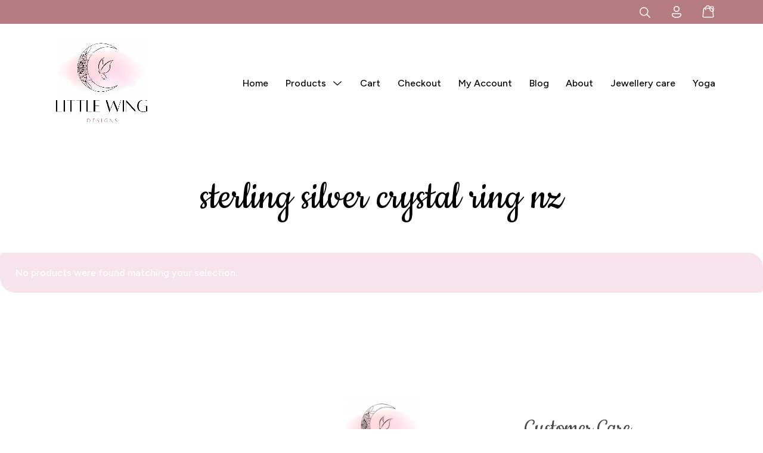

--- FILE ---
content_type: text/html; charset=UTF-8
request_url: https://www.littlewingdesigns.com/product-tag/sterling-silver-crystal-ring-nz/
body_size: 15963
content:
<!DOCTYPE html>

<html class="no-js" lang="en-US">

<head>

	<meta charset="UTF-8">
	<meta name="viewport" content="width=device-width, initial-scale=1.0" >

	<link rel="profile" href="https://gmpg.org/xfn/11">

	<meta name='robots' content='index, follow, max-image-preview:large, max-snippet:-1, max-video-preview:-1' />
<!-- Jetpack Site Verification Tags -->
<meta name="p:domain_verify" content="ea1a337d4575e2dc3911d661446572eb" />
<script>window._wca = window._wca || [];</script>

	<!-- This site is optimized with the Yoast SEO plugin v26.5 - https://yoast.com/wordpress/plugins/seo/ -->
	<title>sterling silver crystal ring nz Archives - Little Wing Designs</title>
	<link rel="canonical" href="https://www.littlewingdesigns.com/product-tag/sterling-silver-crystal-ring-nz/" />
	<meta property="og:locale" content="en_US" />
	<meta property="og:type" content="article" />
	<meta property="og:title" content="sterling silver crystal ring nz Archives - Little Wing Designs" />
	<meta property="og:url" content="https://www.littlewingdesigns.com/product-tag/sterling-silver-crystal-ring-nz/" />
	<meta property="og:site_name" content="Little Wing Designs" />
	<meta name="twitter:card" content="summary_large_image" />
	<script type="application/ld+json" class="yoast-schema-graph">{"@context":"https://schema.org","@graph":[{"@type":"CollectionPage","@id":"https://www.littlewingdesigns.com/product-tag/sterling-silver-crystal-ring-nz/","url":"https://www.littlewingdesigns.com/product-tag/sterling-silver-crystal-ring-nz/","name":"sterling silver crystal ring nz Archives - Little Wing Designs","isPartOf":{"@id":"https://www.littlewingdesigns.com/#website"},"breadcrumb":{"@id":"https://www.littlewingdesigns.com/product-tag/sterling-silver-crystal-ring-nz/#breadcrumb"},"inLanguage":"en-US"},{"@type":"BreadcrumbList","@id":"https://www.littlewingdesigns.com/product-tag/sterling-silver-crystal-ring-nz/#breadcrumb","itemListElement":[{"@type":"ListItem","position":1,"name":"Home","item":"https://www.littlewingdesigns.com/"},{"@type":"ListItem","position":2,"name":"sterling silver crystal ring nz"}]},{"@type":"WebSite","@id":"https://www.littlewingdesigns.com/#website","url":"https://www.littlewingdesigns.com/","name":"Little Wing Designs","description":"Reiki charged crystal jewellery","publisher":{"@id":"https://www.littlewingdesigns.com/#/schema/person/03ca383c16f0138bba05c3e80630407a"},"potentialAction":[{"@type":"SearchAction","target":{"@type":"EntryPoint","urlTemplate":"https://www.littlewingdesigns.com/?s={search_term_string}"},"query-input":{"@type":"PropertyValueSpecification","valueRequired":true,"valueName":"search_term_string"}}],"inLanguage":"en-US"},{"@type":["Person","Organization"],"@id":"https://www.littlewingdesigns.com/#/schema/person/03ca383c16f0138bba05c3e80630407a","name":"Laura Broadway","image":{"@type":"ImageObject","inLanguage":"en-US","@id":"https://www.littlewingdesigns.com/#/schema/person/image/","url":"https://www.littlewingdesigns.com/wp-content/uploads/2021/05/cropped-cropped-cropped-cropped-Little-Wing-2-1.png","contentUrl":"https://www.littlewingdesigns.com/wp-content/uploads/2021/05/cropped-cropped-cropped-cropped-Little-Wing-2-1.png","width":1029,"height":856,"caption":"Laura Broadway"},"logo":{"@id":"https://www.littlewingdesigns.com/#/schema/person/image/"},"sameAs":["https://www.littlewingdesigns.com","https://www.facebook.com/littlewingdesignsnz","https://www.instagram.com/littlewingdesignsnz/","https://www.pinterest.nz/littlewinglaura/_created/"]}]}</script>
	<!-- / Yoast SEO plugin. -->


<link rel='dns-prefetch' href='//stats.wp.com' />
<link rel='dns-prefetch' href='//fonts.googleapis.com' />
<link rel='dns-prefetch' href='//widgets.wp.com' />
<link rel='dns-prefetch' href='//s0.wp.com' />
<link rel='dns-prefetch' href='//0.gravatar.com' />
<link rel='dns-prefetch' href='//1.gravatar.com' />
<link rel='dns-prefetch' href='//2.gravatar.com' />
<link rel='preconnect' href='//c0.wp.com' />
<link rel="alternate" type="application/rss+xml" title="Little Wing Designs &raquo; Feed" href="https://www.littlewingdesigns.com/feed/" />
<link rel="alternate" type="application/rss+xml" title="Little Wing Designs &raquo; Comments Feed" href="https://www.littlewingdesigns.com/comments/feed/" />
<link rel="alternate" type="application/rss+xml" title="Little Wing Designs &raquo; sterling silver crystal ring nz Tag Feed" href="https://www.littlewingdesigns.com/product-tag/sterling-silver-crystal-ring-nz/feed/" />
		<!-- This site uses the Google Analytics by MonsterInsights plugin v9.10.1 - Using Analytics tracking - https://www.monsterinsights.com/ -->
		<!-- Note: MonsterInsights is not currently configured on this site. The site owner needs to authenticate with Google Analytics in the MonsterInsights settings panel. -->
					<!-- No tracking code set -->
				<!-- / Google Analytics by MonsterInsights -->
		<style id='wp-img-auto-sizes-contain-inline-css' type='text/css'>
img:is([sizes=auto i],[sizes^="auto," i]){contain-intrinsic-size:3000px 1500px}
/*# sourceURL=wp-img-auto-sizes-contain-inline-css */
</style>
<link rel='stylesheet' id='sbi_styles-css' href='https://www.littlewingdesigns.com/wp-content/plugins/instagram-feed/css/sbi-styles.min.css?ver=6.10.0' type='text/css' media='all' />
<style id='wp-emoji-styles-inline-css' type='text/css'>

	img.wp-smiley, img.emoji {
		display: inline !important;
		border: none !important;
		box-shadow: none !important;
		height: 1em !important;
		width: 1em !important;
		margin: 0 0.07em !important;
		vertical-align: -0.1em !important;
		background: none !important;
		padding: 0 !important;
	}
/*# sourceURL=wp-emoji-styles-inline-css */
</style>
<link rel='stylesheet' id='wp-block-library-css' href='https://c0.wp.com/c/6.9/wp-includes/css/dist/block-library/style.min.css' type='text/css' media='all' />
<style id='wp-block-library-theme-inline-css' type='text/css'>
.wp-block-audio :where(figcaption){color:#555;font-size:13px;text-align:center}.is-dark-theme .wp-block-audio :where(figcaption){color:#ffffffa6}.wp-block-audio{margin:0 0 1em}.wp-block-code{border:1px solid #ccc;border-radius:4px;font-family:Menlo,Consolas,monaco,monospace;padding:.8em 1em}.wp-block-embed :where(figcaption){color:#555;font-size:13px;text-align:center}.is-dark-theme .wp-block-embed :where(figcaption){color:#ffffffa6}.wp-block-embed{margin:0 0 1em}.blocks-gallery-caption{color:#555;font-size:13px;text-align:center}.is-dark-theme .blocks-gallery-caption{color:#ffffffa6}:root :where(.wp-block-image figcaption){color:#555;font-size:13px;text-align:center}.is-dark-theme :root :where(.wp-block-image figcaption){color:#ffffffa6}.wp-block-image{margin:0 0 1em}.wp-block-pullquote{border-bottom:4px solid;border-top:4px solid;color:currentColor;margin-bottom:1.75em}.wp-block-pullquote :where(cite),.wp-block-pullquote :where(footer),.wp-block-pullquote__citation{color:currentColor;font-size:.8125em;font-style:normal;text-transform:uppercase}.wp-block-quote{border-left:.25em solid;margin:0 0 1.75em;padding-left:1em}.wp-block-quote cite,.wp-block-quote footer{color:currentColor;font-size:.8125em;font-style:normal;position:relative}.wp-block-quote:where(.has-text-align-right){border-left:none;border-right:.25em solid;padding-left:0;padding-right:1em}.wp-block-quote:where(.has-text-align-center){border:none;padding-left:0}.wp-block-quote.is-large,.wp-block-quote.is-style-large,.wp-block-quote:where(.is-style-plain){border:none}.wp-block-search .wp-block-search__label{font-weight:700}.wp-block-search__button{border:1px solid #ccc;padding:.375em .625em}:where(.wp-block-group.has-background){padding:1.25em 2.375em}.wp-block-separator.has-css-opacity{opacity:.4}.wp-block-separator{border:none;border-bottom:2px solid;margin-left:auto;margin-right:auto}.wp-block-separator.has-alpha-channel-opacity{opacity:1}.wp-block-separator:not(.is-style-wide):not(.is-style-dots){width:100px}.wp-block-separator.has-background:not(.is-style-dots){border-bottom:none;height:1px}.wp-block-separator.has-background:not(.is-style-wide):not(.is-style-dots){height:2px}.wp-block-table{margin:0 0 1em}.wp-block-table td,.wp-block-table th{word-break:normal}.wp-block-table :where(figcaption){color:#555;font-size:13px;text-align:center}.is-dark-theme .wp-block-table :where(figcaption){color:#ffffffa6}.wp-block-video :where(figcaption){color:#555;font-size:13px;text-align:center}.is-dark-theme .wp-block-video :where(figcaption){color:#ffffffa6}.wp-block-video{margin:0 0 1em}:root :where(.wp-block-template-part.has-background){margin-bottom:0;margin-top:0;padding:1.25em 2.375em}
/*# sourceURL=/wp-includes/css/dist/block-library/theme.min.css */
</style>
<link rel='stylesheet' id='mediaelement-css' href='https://c0.wp.com/c/6.9/wp-includes/js/mediaelement/mediaelementplayer-legacy.min.css' type='text/css' media='all' />
<link rel='stylesheet' id='wp-mediaelement-css' href='https://c0.wp.com/c/6.9/wp-includes/js/mediaelement/wp-mediaelement.min.css' type='text/css' media='all' />
<style id='jetpack-sharing-buttons-style-inline-css' type='text/css'>
.jetpack-sharing-buttons__services-list{display:flex;flex-direction:row;flex-wrap:wrap;gap:0;list-style-type:none;margin:5px;padding:0}.jetpack-sharing-buttons__services-list.has-small-icon-size{font-size:12px}.jetpack-sharing-buttons__services-list.has-normal-icon-size{font-size:16px}.jetpack-sharing-buttons__services-list.has-large-icon-size{font-size:24px}.jetpack-sharing-buttons__services-list.has-huge-icon-size{font-size:36px}@media print{.jetpack-sharing-buttons__services-list{display:none!important}}.editor-styles-wrapper .wp-block-jetpack-sharing-buttons{gap:0;padding-inline-start:0}ul.jetpack-sharing-buttons__services-list.has-background{padding:1.25em 2.375em}
/*# sourceURL=https://www.littlewingdesigns.com/wp-content/plugins/jetpack/_inc/blocks/sharing-buttons/view.css */
</style>
<style id='global-styles-inline-css' type='text/css'>
:root{--wp--preset--aspect-ratio--square: 1;--wp--preset--aspect-ratio--4-3: 4/3;--wp--preset--aspect-ratio--3-4: 3/4;--wp--preset--aspect-ratio--3-2: 3/2;--wp--preset--aspect-ratio--2-3: 2/3;--wp--preset--aspect-ratio--16-9: 16/9;--wp--preset--aspect-ratio--9-16: 9/16;--wp--preset--color--black: #000000;--wp--preset--color--cyan-bluish-gray: #abb8c3;--wp--preset--color--white: #ffffff;--wp--preset--color--pale-pink: #f78da7;--wp--preset--color--vivid-red: #cf2e2e;--wp--preset--color--luminous-vivid-orange: #ff6900;--wp--preset--color--luminous-vivid-amber: #fcb900;--wp--preset--color--light-green-cyan: #7bdcb5;--wp--preset--color--vivid-green-cyan: #00d084;--wp--preset--color--pale-cyan-blue: #8ed1fc;--wp--preset--color--vivid-cyan-blue: #0693e3;--wp--preset--color--vivid-purple: #9b51e0;--wp--preset--color--color-1: var(--global--body-color-1);--wp--preset--color--color-2: var(--global--body-color-2);--wp--preset--color--color-3: var(--global--body-color-3);--wp--preset--color--color-4: var(--global--body-color-4);--wp--preset--color--color-5: var(--global--body-color-5);--wp--preset--color--color-6: var(--global--body-color-6);--wp--preset--color--color-7: var(--global--body-color-7);--wp--preset--gradient--vivid-cyan-blue-to-vivid-purple: linear-gradient(135deg,rgb(6,147,227) 0%,rgb(155,81,224) 100%);--wp--preset--gradient--light-green-cyan-to-vivid-green-cyan: linear-gradient(135deg,rgb(122,220,180) 0%,rgb(0,208,130) 100%);--wp--preset--gradient--luminous-vivid-amber-to-luminous-vivid-orange: linear-gradient(135deg,rgb(252,185,0) 0%,rgb(255,105,0) 100%);--wp--preset--gradient--luminous-vivid-orange-to-vivid-red: linear-gradient(135deg,rgb(255,105,0) 0%,rgb(207,46,46) 100%);--wp--preset--gradient--very-light-gray-to-cyan-bluish-gray: linear-gradient(135deg,rgb(238,238,238) 0%,rgb(169,184,195) 100%);--wp--preset--gradient--cool-to-warm-spectrum: linear-gradient(135deg,rgb(74,234,220) 0%,rgb(151,120,209) 20%,rgb(207,42,186) 40%,rgb(238,44,130) 60%,rgb(251,105,98) 80%,rgb(254,248,76) 100%);--wp--preset--gradient--blush-light-purple: linear-gradient(135deg,rgb(255,206,236) 0%,rgb(152,150,240) 100%);--wp--preset--gradient--blush-bordeaux: linear-gradient(135deg,rgb(254,205,165) 0%,rgb(254,45,45) 50%,rgb(107,0,62) 100%);--wp--preset--gradient--luminous-dusk: linear-gradient(135deg,rgb(255,203,112) 0%,rgb(199,81,192) 50%,rgb(65,88,208) 100%);--wp--preset--gradient--pale-ocean: linear-gradient(135deg,rgb(255,245,203) 0%,rgb(182,227,212) 50%,rgb(51,167,181) 100%);--wp--preset--gradient--electric-grass: linear-gradient(135deg,rgb(202,248,128) 0%,rgb(113,206,126) 100%);--wp--preset--gradient--midnight: linear-gradient(135deg,rgb(2,3,129) 0%,rgb(40,116,252) 100%);--wp--preset--font-size--small: small;--wp--preset--font-size--medium: 1.33rem;--wp--preset--font-size--large: 1.75rem;--wp--preset--font-size--x-large: 42px;--wp--preset--font-size--extra-small: smaller;--wp--preset--font-size--normal: var(--global--font-size-base);--wp--preset--font-size--extra-large: 2.22rem;--wp--preset--font-size--extra-extra-large: 2.75rem;--wp--preset--font-size--huge: 3.78rem;--wp--preset--font-size--gigantic: 4.65rem;--wp--preset--font-family--system: -apple-system,BlinkMacSystemFont,"Segoe UI",Roboto,Oxygen-Sans,Ubuntu,Cantarell,"Helvetica Neue",sans-serif;--wp--preset--font-family--primary: var(--global--font-primary);--wp--preset--font-family--secondary: var(--global--font-secondary);--wp--preset--spacing--20: 0.44rem;--wp--preset--spacing--30: 0.67rem;--wp--preset--spacing--40: 1rem;--wp--preset--spacing--50: 1.5rem;--wp--preset--spacing--60: 2.25rem;--wp--preset--spacing--70: 3.38rem;--wp--preset--spacing--80: 5.06rem;--wp--preset--shadow--natural: 6px 6px 9px rgba(0, 0, 0, 0.2);--wp--preset--shadow--deep: 12px 12px 50px rgba(0, 0, 0, 0.4);--wp--preset--shadow--sharp: 6px 6px 0px rgba(0, 0, 0, 0.2);--wp--preset--shadow--outlined: 6px 6px 0px -3px rgb(255, 255, 255), 6px 6px rgb(0, 0, 0);--wp--preset--shadow--crisp: 6px 6px 0px rgb(0, 0, 0);--wp--custom--line-height--body: 1.7;--wp--custom--line-height--heading: 1.3;}:root { --wp--style--global--content-size: 825px;--wp--style--global--wide-size: 75vw; }:where(body) { margin: 0; }.wp-site-blocks > .alignleft { float: left; margin-right: 2em; }.wp-site-blocks > .alignright { float: right; margin-left: 2em; }.wp-site-blocks > .aligncenter { justify-content: center; margin-left: auto; margin-right: auto; }:where(.wp-site-blocks) > * { margin-block-start: 1.55rem; margin-block-end: 0; }:where(.wp-site-blocks) > :first-child { margin-block-start: 0; }:where(.wp-site-blocks) > :last-child { margin-block-end: 0; }:root { --wp--style--block-gap: 1.55rem; }:root :where(.is-layout-flow) > :first-child{margin-block-start: 0;}:root :where(.is-layout-flow) > :last-child{margin-block-end: 0;}:root :where(.is-layout-flow) > *{margin-block-start: 1.55rem;margin-block-end: 0;}:root :where(.is-layout-constrained) > :first-child{margin-block-start: 0;}:root :where(.is-layout-constrained) > :last-child{margin-block-end: 0;}:root :where(.is-layout-constrained) > *{margin-block-start: 1.55rem;margin-block-end: 0;}:root :where(.is-layout-flex){gap: 1.55rem;}:root :where(.is-layout-grid){gap: 1.55rem;}.is-layout-flow > .alignleft{float: left;margin-inline-start: 0;margin-inline-end: 2em;}.is-layout-flow > .alignright{float: right;margin-inline-start: 2em;margin-inline-end: 0;}.is-layout-flow > .aligncenter{margin-left: auto !important;margin-right: auto !important;}.is-layout-constrained > .alignleft{float: left;margin-inline-start: 0;margin-inline-end: 2em;}.is-layout-constrained > .alignright{float: right;margin-inline-start: 2em;margin-inline-end: 0;}.is-layout-constrained > .aligncenter{margin-left: auto !important;margin-right: auto !important;}.is-layout-constrained > :where(:not(.alignleft):not(.alignright):not(.alignfull)){max-width: var(--wp--style--global--content-size);margin-left: auto !important;margin-right: auto !important;}.is-layout-constrained > .alignwide{max-width: var(--wp--style--global--wide-size);}body .is-layout-flex{display: flex;}.is-layout-flex{flex-wrap: wrap;align-items: center;}.is-layout-flex > :is(*, div){margin: 0;}body .is-layout-grid{display: grid;}.is-layout-grid > :is(*, div){margin: 0;}body{background-color: var(--wp--preset--color--color-1);color: var(--wp--preset--color--color-2);font-family: var(--global--font-secondary);line-height: var(--wp--custom--line-height--body);padding-top: 0px;padding-right: 0px;padding-bottom: 0px;padding-left: 0px;}a:where(:not(.wp-element-button)){color: var(--wp--preset--color--color-2);font-family: var(--global--font-primary);font-style: normal;font-weight: normal;line-height: var(--wp--custom--line-height--body);text-decoration: underline;}h1{font-family: var(--global--font-primary);font-size: var(--wp--preset--font-size--gigantic);font-weight: var(--global--headings-font-weight);line-height: var(--wp--custom--line-height--heading);}h2{font-family: var(--global--font-primary);font-size: var(--wp--preset--font-size--huge);font-weight: var(--global--headings-font-weight);line-height: var(--wp--custom--line-height--heading);}h3{font-family: var(--global--font-primary);font-size: var(--wp--preset--font-size--extra-extra-large);font-weight: var(--global--headings-font-weight);line-height: var(--wp--custom--line-height--heading);}h4{font-family: var(--global--font-primary);font-size: var(--wp--preset--font-size--extra-large);font-weight: var(--global--headings-font-weight);line-height: var(--wp--custom--line-height--heading);}h5{font-family: var(--global--font-primary);font-size: var(--wp--preset--font-size--large);font-weight: var(--global--headings-font-weight);line-height: var(--wp--custom--line-height--heading);}h6{font-family: var(--global--font-primary);font-size: var(--wp--preset--font-size--medium);font-weight: var(--global--headings-font-weight);line-height: var(--wp--custom--line-height--heading);}:root :where(.wp-element-button, .wp-block-button__link){background-color: #32373c;border-width: 0;color: #fff;font-family: inherit;font-size: inherit;font-style: inherit;font-weight: inherit;letter-spacing: inherit;line-height: inherit;padding-top: calc(0.667em + 2px);padding-right: calc(1.333em + 2px);padding-bottom: calc(0.667em + 2px);padding-left: calc(1.333em + 2px);text-decoration: none;text-transform: inherit;}.has-black-color{color: var(--wp--preset--color--black) !important;}.has-cyan-bluish-gray-color{color: var(--wp--preset--color--cyan-bluish-gray) !important;}.has-white-color{color: var(--wp--preset--color--white) !important;}.has-pale-pink-color{color: var(--wp--preset--color--pale-pink) !important;}.has-vivid-red-color{color: var(--wp--preset--color--vivid-red) !important;}.has-luminous-vivid-orange-color{color: var(--wp--preset--color--luminous-vivid-orange) !important;}.has-luminous-vivid-amber-color{color: var(--wp--preset--color--luminous-vivid-amber) !important;}.has-light-green-cyan-color{color: var(--wp--preset--color--light-green-cyan) !important;}.has-vivid-green-cyan-color{color: var(--wp--preset--color--vivid-green-cyan) !important;}.has-pale-cyan-blue-color{color: var(--wp--preset--color--pale-cyan-blue) !important;}.has-vivid-cyan-blue-color{color: var(--wp--preset--color--vivid-cyan-blue) !important;}.has-vivid-purple-color{color: var(--wp--preset--color--vivid-purple) !important;}.has-color-1-color{color: var(--wp--preset--color--color-1) !important;}.has-color-2-color{color: var(--wp--preset--color--color-2) !important;}.has-color-3-color{color: var(--wp--preset--color--color-3) !important;}.has-color-4-color{color: var(--wp--preset--color--color-4) !important;}.has-color-5-color{color: var(--wp--preset--color--color-5) !important;}.has-color-6-color{color: var(--wp--preset--color--color-6) !important;}.has-color-7-color{color: var(--wp--preset--color--color-7) !important;}.has-black-background-color{background-color: var(--wp--preset--color--black) !important;}.has-cyan-bluish-gray-background-color{background-color: var(--wp--preset--color--cyan-bluish-gray) !important;}.has-white-background-color{background-color: var(--wp--preset--color--white) !important;}.has-pale-pink-background-color{background-color: var(--wp--preset--color--pale-pink) !important;}.has-vivid-red-background-color{background-color: var(--wp--preset--color--vivid-red) !important;}.has-luminous-vivid-orange-background-color{background-color: var(--wp--preset--color--luminous-vivid-orange) !important;}.has-luminous-vivid-amber-background-color{background-color: var(--wp--preset--color--luminous-vivid-amber) !important;}.has-light-green-cyan-background-color{background-color: var(--wp--preset--color--light-green-cyan) !important;}.has-vivid-green-cyan-background-color{background-color: var(--wp--preset--color--vivid-green-cyan) !important;}.has-pale-cyan-blue-background-color{background-color: var(--wp--preset--color--pale-cyan-blue) !important;}.has-vivid-cyan-blue-background-color{background-color: var(--wp--preset--color--vivid-cyan-blue) !important;}.has-vivid-purple-background-color{background-color: var(--wp--preset--color--vivid-purple) !important;}.has-color-1-background-color{background-color: var(--wp--preset--color--color-1) !important;}.has-color-2-background-color{background-color: var(--wp--preset--color--color-2) !important;}.has-color-3-background-color{background-color: var(--wp--preset--color--color-3) !important;}.has-color-4-background-color{background-color: var(--wp--preset--color--color-4) !important;}.has-color-5-background-color{background-color: var(--wp--preset--color--color-5) !important;}.has-color-6-background-color{background-color: var(--wp--preset--color--color-6) !important;}.has-color-7-background-color{background-color: var(--wp--preset--color--color-7) !important;}.has-black-border-color{border-color: var(--wp--preset--color--black) !important;}.has-cyan-bluish-gray-border-color{border-color: var(--wp--preset--color--cyan-bluish-gray) !important;}.has-white-border-color{border-color: var(--wp--preset--color--white) !important;}.has-pale-pink-border-color{border-color: var(--wp--preset--color--pale-pink) !important;}.has-vivid-red-border-color{border-color: var(--wp--preset--color--vivid-red) !important;}.has-luminous-vivid-orange-border-color{border-color: var(--wp--preset--color--luminous-vivid-orange) !important;}.has-luminous-vivid-amber-border-color{border-color: var(--wp--preset--color--luminous-vivid-amber) !important;}.has-light-green-cyan-border-color{border-color: var(--wp--preset--color--light-green-cyan) !important;}.has-vivid-green-cyan-border-color{border-color: var(--wp--preset--color--vivid-green-cyan) !important;}.has-pale-cyan-blue-border-color{border-color: var(--wp--preset--color--pale-cyan-blue) !important;}.has-vivid-cyan-blue-border-color{border-color: var(--wp--preset--color--vivid-cyan-blue) !important;}.has-vivid-purple-border-color{border-color: var(--wp--preset--color--vivid-purple) !important;}.has-color-1-border-color{border-color: var(--wp--preset--color--color-1) !important;}.has-color-2-border-color{border-color: var(--wp--preset--color--color-2) !important;}.has-color-3-border-color{border-color: var(--wp--preset--color--color-3) !important;}.has-color-4-border-color{border-color: var(--wp--preset--color--color-4) !important;}.has-color-5-border-color{border-color: var(--wp--preset--color--color-5) !important;}.has-color-6-border-color{border-color: var(--wp--preset--color--color-6) !important;}.has-color-7-border-color{border-color: var(--wp--preset--color--color-7) !important;}.has-vivid-cyan-blue-to-vivid-purple-gradient-background{background: var(--wp--preset--gradient--vivid-cyan-blue-to-vivid-purple) !important;}.has-light-green-cyan-to-vivid-green-cyan-gradient-background{background: var(--wp--preset--gradient--light-green-cyan-to-vivid-green-cyan) !important;}.has-luminous-vivid-amber-to-luminous-vivid-orange-gradient-background{background: var(--wp--preset--gradient--luminous-vivid-amber-to-luminous-vivid-orange) !important;}.has-luminous-vivid-orange-to-vivid-red-gradient-background{background: var(--wp--preset--gradient--luminous-vivid-orange-to-vivid-red) !important;}.has-very-light-gray-to-cyan-bluish-gray-gradient-background{background: var(--wp--preset--gradient--very-light-gray-to-cyan-bluish-gray) !important;}.has-cool-to-warm-spectrum-gradient-background{background: var(--wp--preset--gradient--cool-to-warm-spectrum) !important;}.has-blush-light-purple-gradient-background{background: var(--wp--preset--gradient--blush-light-purple) !important;}.has-blush-bordeaux-gradient-background{background: var(--wp--preset--gradient--blush-bordeaux) !important;}.has-luminous-dusk-gradient-background{background: var(--wp--preset--gradient--luminous-dusk) !important;}.has-pale-ocean-gradient-background{background: var(--wp--preset--gradient--pale-ocean) !important;}.has-electric-grass-gradient-background{background: var(--wp--preset--gradient--electric-grass) !important;}.has-midnight-gradient-background{background: var(--wp--preset--gradient--midnight) !important;}.has-small-font-size{font-size: var(--wp--preset--font-size--small) !important;}.has-medium-font-size{font-size: var(--wp--preset--font-size--medium) !important;}.has-large-font-size{font-size: var(--wp--preset--font-size--large) !important;}.has-x-large-font-size{font-size: var(--wp--preset--font-size--x-large) !important;}.has-extra-small-font-size{font-size: var(--wp--preset--font-size--extra-small) !important;}.has-normal-font-size{font-size: var(--wp--preset--font-size--normal) !important;}.has-extra-large-font-size{font-size: var(--wp--preset--font-size--extra-large) !important;}.has-extra-extra-large-font-size{font-size: var(--wp--preset--font-size--extra-extra-large) !important;}.has-huge-font-size{font-size: var(--wp--preset--font-size--huge) !important;}.has-gigantic-font-size{font-size: var(--wp--preset--font-size--gigantic) !important;}.has-system-font-family{font-family: var(--wp--preset--font-family--system) !important;}.has-primary-font-family{font-family: var(--wp--preset--font-family--primary) !important;}.has-secondary-font-family{font-family: var(--wp--preset--font-family--secondary) !important;}
:root :where(.wp-block-pullquote){font-size: 1.5em;line-height: 1.6;}
/*# sourceURL=global-styles-inline-css */
</style>
<link rel='stylesheet' id='mailerlite_forms.css-css' href='https://www.littlewingdesigns.com/wp-content/plugins/official-mailerlite-sign-up-forms/assets/css/mailerlite_forms.css?ver=1.7.18' type='text/css' media='all' />
<link rel='stylesheet' id='woocommerce-layout-css' href='https://c0.wp.com/p/woocommerce/10.4.3/assets/css/woocommerce-layout.css' type='text/css' media='all' />
<style id='woocommerce-layout-inline-css' type='text/css'>

	.infinite-scroll .woocommerce-pagination {
		display: none;
	}
/*# sourceURL=woocommerce-layout-inline-css */
</style>
<link rel='stylesheet' id='woocommerce-smallscreen-css' href='https://c0.wp.com/p/woocommerce/10.4.3/assets/css/woocommerce-smallscreen.css' type='text/css' media='only screen and (max-width: 768px)' />
<link rel='stylesheet' id='woocommerce-general-css' href='https://c0.wp.com/p/woocommerce/10.4.3/assets/css/woocommerce.css' type='text/css' media='all' />
<style id='woocommerce-inline-inline-css' type='text/css'>
.woocommerce form .form-row .required { visibility: visible; }
/*# sourceURL=woocommerce-inline-inline-css */
</style>
<link rel='stylesheet' id='jetpack_likes-css' href='https://c0.wp.com/p/jetpack/15.3.1/modules/likes/style.css' type='text/css' media='all' />
<link rel='stylesheet' id='dashicons-css' href='https://c0.wp.com/c/6.9/wp-includes/css/dashicons.min.css' type='text/css' media='all' />
<link rel='stylesheet' id='elementor-frontend-css' href='https://www.littlewingdesigns.com/wp-content/plugins/elementor/assets/css/frontend.min.css?ver=3.33.4' type='text/css' media='all' />
<link rel='stylesheet' id='eael-general-css' href='https://www.littlewingdesigns.com/wp-content/plugins/essential-addons-for-elementor-lite/assets/front-end/css/view/general.min.css?ver=6.5.3' type='text/css' media='all' />
<link rel='stylesheet' id='lumiere-google-base-font-css' href='//fonts.googleapis.com/css?family=Figtree%3A300%2C400%2C500%2C700%2C900&#038;ver=1.0.14' type='text/css' media='all' />
<link rel='stylesheet' id='lumiere-google-headings-font-css' href='//fonts.googleapis.com/css?family=Zen+Antique+Soft%3A300%2C400%2C500%2C700%2C900&#038;ver=1.0.14' type='text/css' media='all' />
<link rel='stylesheet' id='lumiere-style-css' href='https://www.littlewingdesigns.com/wp-content/themes/lumiere/style.css?ver=1.0.14' type='text/css' media='all' />
<link rel='stylesheet' id='lumiere-main-css' href='https://www.littlewingdesigns.com/wp-content/themes/lumiere/assets/css/styles.css?ver=1.0.14' type='text/css' media='all' />
<style id='lumiere-main-inline-css' type='text/css'>
:root{--global--font-headings:'Zen Antique Soft', -apple-system, BlinkMacSystemFont, Arial, Helvetica, 'Helvetica Neue', Verdana, sans-serif;--global--font-primary:'Figtree', -apple-system, BlinkMacSystemFont, Arial, Helvetica, 'Helvetica Neue', Verdana, sans-serif;--global--font-size-base:16px;--global--headings-font-weight:700;--global--body-color-1:#ffffff;--global--body-color-1-xlight:rgba(255,255,255, .05);--global--body-color-1-light:rgba(255,255,255, .15);--global--body-color-1-medium:rgba(255,255,255, .6);--global--body-color-1-dark:rgba(255,255,255, .9);--global--body-color-1-xdark:rgba(255,255,255, .95);--global--body-color-2:#000000;--global--body-color-2-rgb:0,0,0;--global--body-color-2-xlight:rgba(0,0,0, .05);--global--body-color-2-light:rgba(0,0,0, .15);--global--body-color-2-medium:rgba(0,0,0, .6);--global--body-color-2-dark:rgba(0,0,0, .75);--global--body-color-3:#b67b81;--global--body-color-3-xlight:rgba(182,123,129, .05);--global--body-color-3-light:rgba(182,123,129, .15);--global--body-color-3-medium:rgba(182,123,129, .6);--global--body-color-3-dark:rgba(182,123,129, .75);--global--body-color-3-rgb:182,123,129;--global--body-color-4:#915f6d;--global--body-color-4-medium:rgba(145,95,109, .6);--global--body-color-5:#90b19a;--global--body-color-6:#c47a7d;--global--body-color-7:#f7e3eb;--global--topbar-background-color:#b67b81;--global--topbar-text-color-light:rgba(255,255,255, .15);--global--topbar-text-color-medium:rgba(255,255,255, .6);--global--topbar-text-color-dark:rgba(255,255,255, .75);--global--topbar-text-color:#ffffff;--global--footer-background--color:#ffffff;--global--footer-background-medium--color:rgba(255,255,255, .6);--global--footer-text--color:#4a4a4a;--global--footer-text-dark--color:rgba(74,74,74, .75);--global--footer-text-medium--color:rgba(74,74,74, .6);--global--footer-text-light--color:rgba(74,74,74, .15);--global--footer-text-xlight--color:rgba(74,74,74, .05);--global--logo-height:150px;--global--mobile-logo-height:60px;--global--header-spacing:1.55rem;--gallery-block--gutter-size:1.55rem;--wp--style--block-gap:2.75rem;--wp--style--unstable-gallery-gap:1.55rem}select, select:hover, select:focus, .wc-block-components-select .components-custom-select-control__button, .wc-block-components-select .components-custom-select-control__button:hover, .wc-block-components-select .components-custom-select-control__button:focus, .wp-block-woocommerce-cart .wc-block-cart .wc-block-cart__sidebar .wc-block-components-shipping-calculator .wc-block-components-combobox-control input.components-combobox-control__input, .wp-block-woocommerce-checkout .wc-block-checkout__form .wc-block-components-checkout-step__content .wc-block-components-combobox .wc-block-components-combobox-control input.components-combobox-control__input, .wp-block-woocommerce-attribute-filter .wc-blocks-components-form-token-field-wrapper .components-form-token-field__input-container input[type=text].components-form-token-field__input{background-image:url("data:image/svg+xml;utf8,<svg xmlns='http://www.w3.org/2000/svg' width='16' height='16' viewBox='0 0 24 24' fill='rgb(0,0,0)'><path d='M 2.65625 6.25 L 1.34375 7.75 L 11.34375 16.75 L 12 17.34375 L 12.65625 16.75 L 22.65625 7.75 L 21.34375 6.25 L 12 14.65625 Z '></path></svg>")}#site-footer select, #site-footer select:hover, #site-footer select:focus, #site-footer .wc-block-components-select .components-custom-select-control__button, #site-footer .wc-block-components-select .components-custom-select-control__button:hover, #site-footer .wc-block-components-select .components-custom-select-control__button:focus, #site-footer .is-single .wc-block-components-dropdown-selector__input:first-child{background-image:url("data:image/svg+xml;utf8,<svg xmlns='http://www.w3.org/2000/svg' width='16' height='16' viewBox='0 0 24 24' fill='rgb(74,74,74)'><path d='M 2.65625 6.25 L 1.34375 7.75 L 11.34375 16.75 L 12 17.34375 L 12.65625 16.75 L 22.65625 7.75 L 21.34375 6.25 L 12 14.65625 Z '></path></svg>")}
/*# sourceURL=lumiere-main-inline-css */
</style>
<link rel='stylesheet' id='lumiere-child-style-css' href='https://www.littlewingdesigns.com/wp-content/themes/lumiere-child/style.css?ver=1.0.14' type='text/css' media='all' />
<link rel='stylesheet' id='boldgrid-components-css' href='https://www.littlewingdesigns.com/wp-content/plugins/post-and-page-builder/assets/css/components.min.css?ver=2.16.5' type='text/css' media='all' />
<link rel='stylesheet' id='font-awesome-css' href='https://www.littlewingdesigns.com/wp-content/plugins/elementor/assets/lib/font-awesome/css/font-awesome.min.css?ver=4.7.0' type='text/css' media='all' />
<link rel='stylesheet' id='boldgrid-fe-css' href='https://www.littlewingdesigns.com/wp-content/plugins/post-and-page-builder/assets/css/editor-fe.min.css?ver=1.27.9' type='text/css' media='all' />
<link rel='stylesheet' id='boldgrid-custom-styles-css' href='https://www.littlewingdesigns.com/wp-content/plugins/post-and-page-builder/assets/css/custom-styles.css?ver=6.9' type='text/css' media='all' />
<link rel='stylesheet' id='bgpbpp-public-css' href='https://www.littlewingdesigns.com/wp-content/plugins/post-and-page-builder-premium/dist/application.min.css?ver=1.1.2' type='text/css' media='all' />
<link rel='stylesheet' id='sharedaddy-css' href='https://c0.wp.com/p/jetpack/15.3.1/modules/sharedaddy/sharing.css' type='text/css' media='all' />
<link rel='stylesheet' id='social-logos-css' href='https://c0.wp.com/p/jetpack/15.3.1/_inc/social-logos/social-logos.min.css' type='text/css' media='all' />
<script type="text/javascript" src="https://c0.wp.com/c/6.9/wp-includes/js/jquery/jquery.min.js" id="jquery-core-js"></script>
<script type="text/javascript" src="https://c0.wp.com/c/6.9/wp-includes/js/jquery/jquery-migrate.min.js" id="jquery-migrate-js"></script>
<script type="text/javascript" src="https://c0.wp.com/p/woocommerce/10.4.3/assets/js/jquery-blockui/jquery.blockUI.min.js" id="wc-jquery-blockui-js" defer="defer" data-wp-strategy="defer"></script>
<script type="text/javascript" id="wc-add-to-cart-js-extra">
/* <![CDATA[ */
var wc_add_to_cart_params = {"ajax_url":"/wp-admin/admin-ajax.php","wc_ajax_url":"/?wc-ajax=%%endpoint%%","i18n_view_cart":"View cart","cart_url":"https://www.littlewingdesigns.com/cart/","is_cart":"","cart_redirect_after_add":"no"};
//# sourceURL=wc-add-to-cart-js-extra
/* ]]> */
</script>
<script type="text/javascript" src="https://c0.wp.com/p/woocommerce/10.4.3/assets/js/frontend/add-to-cart.min.js" id="wc-add-to-cart-js" defer="defer" data-wp-strategy="defer"></script>
<script type="text/javascript" src="https://c0.wp.com/p/woocommerce/10.4.3/assets/js/js-cookie/js.cookie.min.js" id="wc-js-cookie-js" defer="defer" data-wp-strategy="defer"></script>
<script type="text/javascript" id="woocommerce-js-extra">
/* <![CDATA[ */
var woocommerce_params = {"ajax_url":"/wp-admin/admin-ajax.php","wc_ajax_url":"/?wc-ajax=%%endpoint%%","i18n_password_show":"Show password","i18n_password_hide":"Hide password"};
//# sourceURL=woocommerce-js-extra
/* ]]> */
</script>
<script type="text/javascript" src="https://c0.wp.com/p/woocommerce/10.4.3/assets/js/frontend/woocommerce.min.js" id="woocommerce-js" defer="defer" data-wp-strategy="defer"></script>
<script type="text/javascript" src="https://stats.wp.com/s-202603.js" id="woocommerce-analytics-js" defer="defer" data-wp-strategy="defer"></script>
<link rel="https://api.w.org/" href="https://www.littlewingdesigns.com/wp-json/" /><link rel="alternate" title="JSON" type="application/json" href="https://www.littlewingdesigns.com/wp-json/wp/v2/product_tag/451" /><link rel="EditURI" type="application/rsd+xml" title="RSD" href="https://www.littlewingdesigns.com/xmlrpc.php?rsd" />
<meta name="generator" content="WordPress 6.9" />
<meta name="generator" content="WooCommerce 10.4.3" />
	<link rel="preconnect" href="https://fonts.googleapis.com">
	<link rel="preconnect" href="https://fonts.gstatic.com">
	<link href='https://fonts.googleapis.com/css2?display=swap&family=Cookie' rel='stylesheet'><style id="essential-blocks-global-styles">
            :root {
                --eb-global-primary-color: #101828;
--eb-global-secondary-color: #475467;
--eb-global-tertiary-color: #98A2B3;
--eb-global-text-color: #475467;
--eb-global-heading-color: #1D2939;
--eb-global-link-color: #444CE7;
--eb-global-background-color: #F9FAFB;
--eb-global-button-text-color: #FFFFFF;
--eb-global-button-background-color: #101828;
--eb-gradient-primary-color: linear-gradient(90deg, hsla(259, 84%, 78%, 1) 0%, hsla(206, 67%, 75%, 1) 100%);
--eb-gradient-secondary-color: linear-gradient(90deg, hsla(18, 76%, 85%, 1) 0%, hsla(203, 69%, 84%, 1) 100%);
--eb-gradient-tertiary-color: linear-gradient(90deg, hsla(248, 21%, 15%, 1) 0%, hsla(250, 14%, 61%, 1) 100%);
--eb-gradient-background-color: linear-gradient(90deg, rgb(250, 250, 250) 0%, rgb(233, 233, 233) 49%, rgb(244, 243, 243) 100%);

                --eb-tablet-breakpoint: 1024px;
--eb-mobile-breakpoint: 767px;

            }
            
            
        </style><meta name="facebook-domain-verification" content="8p7koofnfb2jk25p78g2wpgdgc90c6" />
<!-- MailerLite Universal -->
<script>
    (function(w,d,e,u,f,l,n){w[f]=w[f]||function(){(w[f].q=w[f].q||[])
    .push(arguments);},l=d.createElement(e),l.async=1,l.src=u,
    n=d.getElementsByTagName(e)[0],n.parentNode.insertBefore(l,n);})
    (window,document,'script','https://assets.mailerlite.com/js/universal.js','ml');
    ml('account', '823262');
</script>
<!-- End MailerLite Universal -->        <!-- MailerLite Universal -->
        <script>
            (function(w,d,e,u,f,l,n){w[f]=w[f]||function(){(w[f].q=w[f].q||[])
                .push(arguments);},l=d.createElement(e),l.async=1,l.src=u,
                n=d.getElementsByTagName(e)[0],n.parentNode.insertBefore(l,n);})
            (window,document,'script','https://assets.mailerlite.com/js/universal.js','ml');
            ml('account', '823262');
            ml('enablePopups', true);
        </script>
        <!-- End MailerLite Universal -->
        	<style>img#wpstats{display:none}</style>
			<script>document.documentElement.className = document.documentElement.className.replace( 'no-js', 'js' );</script>
		<noscript><style>.woocommerce-product-gallery{ opacity: 1 !important; }</style></noscript>
	<meta name="generator" content="Elementor 3.33.4; features: additional_custom_breakpoints; settings: css_print_method-external, google_font-enabled, font_display-auto">
			<style>
				.e-con.e-parent:nth-of-type(n+4):not(.e-lazyloaded):not(.e-no-lazyload),
				.e-con.e-parent:nth-of-type(n+4):not(.e-lazyloaded):not(.e-no-lazyload) * {
					background-image: none !important;
				}
				@media screen and (max-height: 1024px) {
					.e-con.e-parent:nth-of-type(n+3):not(.e-lazyloaded):not(.e-no-lazyload),
					.e-con.e-parent:nth-of-type(n+3):not(.e-lazyloaded):not(.e-no-lazyload) * {
						background-image: none !important;
					}
				}
				@media screen and (max-height: 640px) {
					.e-con.e-parent:nth-of-type(n+2):not(.e-lazyloaded):not(.e-no-lazyload),
					.e-con.e-parent:nth-of-type(n+2):not(.e-lazyloaded):not(.e-no-lazyload) * {
						background-image: none !important;
					}
				}
			</style>
			<link rel="icon" href="https://www.littlewingdesigns.com/wp-content/uploads/2023/06/cropped-Untitled-design-12-32x32.png" sizes="32x32" />
<link rel="icon" href="https://www.littlewingdesigns.com/wp-content/uploads/2023/06/cropped-Untitled-design-12-192x192.png" sizes="192x192" />
<link rel="apple-touch-icon" href="https://www.littlewingdesigns.com/wp-content/uploads/2023/06/cropped-Untitled-design-12-180x180.png" />
<meta name="msapplication-TileImage" content="https://www.littlewingdesigns.com/wp-content/uploads/2023/06/cropped-Untitled-design-12-270x270.png" />
	<style id="egf-frontend-styles" type="text/css">
		p {} h1 {color: #000000;font-family: 'Cookie', sans-serif;font-style: normal;font-weight: 400;} h2 {font-family: 'Cookie', sans-serif;font-size: 55px;font-style: normal;font-weight: 400;line-height: 1.2;} h3 {display: block;font-family: 'Cookie', sans-serif;font-style: normal;font-weight: 400;} h4 {font-family: 'Cookie', sans-serif;font-style: normal;font-weight: 400;} h5 {font-family: 'Cookie', sans-serif;font-size: 58px;font-style: normal;font-weight: 400;} h6 {font-family: 'Cookie', sans-serif;font-size: 42px;font-style: normal;font-weight: 400;} 	</style>
	
</head>

<body class="archive tax-product_tag term-sterling-silver-crystal-ring-nz term-451 wp-custom-logo wp-embed-responsive wp-theme-lumiere wp-child-theme-lumiere-child theme-lumiere woocommerce woocommerce-page woocommerce-no-js boldgrid-ppb elementor-default elementor-kit-14">

	
	<div id="page" class="site">

		<a class="skip-link screen-reader-text" href="#content">Skip to content</a>

		
	<header id="masthead" class="site-header" role="banner">
		<div class="site-header-wrapper ">

			
<div id="site-topbar">
	
	
<div id="topbar-tools">

	<ul id="menu-site-tools" class="secondary-menu no-list-style no-margin no-padding">
		<li id="search-site-tool" class="menu-item">
			<button class="menu-icon"><span class="screen-reader-text">Search Toggle</span></button>
			<div class="search-wrapper woocommerce widget_product_search"><form role="search" method="get" class="woocommerce-product-search" action="https://www.littlewingdesigns.com/">
	<label class="screen-reader-text" for="woocommerce-product-search-field-0">Search for:</label>
	<input type="search" id="woocommerce-product-search-field-0" class="search-field" placeholder="Search products&hellip;" value="" name="s" />
	<button type="submit" value="Search" class="">Search</button>
	<input type="hidden" name="post_type" value="product" />
</form>
</div>		</li>

					<li id="my-account-site-tool" class="menu-item">
				<a class="menu-icon-link account-menu-icon" href="https://www.littlewingdesigns.com/my-account/">
					<button class="menu-icon"><span class="screen-reader-text">Go To My Account</span></button>
				</a>
			</li>
		
					<li id="shopping-bag-site-tool" class="menu-item">
				<button class="menu-icon bag-menu-icon">
					<span class="screen-reader-text">Minicart Toggle</span>
					<span class="bag-product-count"><span>0</span></span>
				</button>
			</li>
			</ul>

</div>


	<div class="header-minicart">
		<div class="widget woocommerce widget_shopping_cart"><h2 class="widgettitle">Cart</h2><div class="widget_shopping_cart_content"></div></div>	</div>

	</div>

			<div id="site-header" class="flex items-center full-width">

				
<div id="site-identity-wrapper" class="text-left flex-1 no-padding">
	<div class="site-logo hidden-md-down"><a href="https://www.littlewingdesigns.com/" class="custom-logo-link" rel="home"><img fetchpriority="high" width="1029" height="856" src="https://www.littlewingdesigns.com/wp-content/uploads/2021/05/cropped-cropped-cropped-cropped-Little-Wing-2-1.png" class="custom-logo" alt="Little Wing Designs" srcset="https://www.littlewingdesigns.com/wp-content/uploads/2021/05/cropped-cropped-cropped-cropped-Little-Wing-2-1.png 1029w, https://www.littlewingdesigns.com/wp-content/uploads/2021/05/cropped-cropped-cropped-cropped-Little-Wing-2-1-300x250.png 300w, https://www.littlewingdesigns.com/wp-content/uploads/2021/05/cropped-cropped-cropped-cropped-Little-Wing-2-1-1024x852.png 1024w, https://www.littlewingdesigns.com/wp-content/uploads/2021/05/cropped-cropped-cropped-cropped-Little-Wing-2-1-768x639.png 768w, https://www.littlewingdesigns.com/wp-content/uploads/2021/05/cropped-cropped-cropped-cropped-Little-Wing-2-1-1000x832.png 1000w, https://www.littlewingdesigns.com/wp-content/uploads/2021/05/cropped-cropped-cropped-cropped-Little-Wing-2-1-150x125.png 150w, https://www.littlewingdesigns.com/wp-content/uploads/2021/05/cropped-cropped-cropped-cropped-Little-Wing-2-1-72x60.png 72w, https://www.littlewingdesigns.com/wp-content/uploads/2021/05/cropped-cropped-cropped-cropped-Little-Wing-2-1-108x90.png 108w" sizes="(max-width: 1029px) 100vw, 1029px" /></a><span class="screen-reader-text">Little Wing Designs</span></div><div class="mobile-site-logo hidden-md-up"><a href="https://www.littlewingdesigns.com/" class="custom-logo-link" rel="home"><img width="1031" height="932" src="https://www.littlewingdesigns.com/wp-content/uploads/2021/05/cropped-cropped-cropped-Little-Wing-2-1.png" class="mobile-logo" alt="Little Wing Designs" srcset="https://www.littlewingdesigns.com/wp-content/uploads/2021/05/cropped-cropped-cropped-Little-Wing-2-1.png 1031w, https://www.littlewingdesigns.com/wp-content/uploads/2021/05/cropped-cropped-cropped-Little-Wing-2-1-150x136.png 150w, https://www.littlewingdesigns.com/wp-content/uploads/2021/05/cropped-cropped-cropped-Little-Wing-2-1-1000x904.png 1000w, https://www.littlewingdesigns.com/wp-content/uploads/2021/05/cropped-cropped-cropped-Little-Wing-2-1-300x271.png 300w, https://www.littlewingdesigns.com/wp-content/uploads/2021/05/cropped-cropped-cropped-Little-Wing-2-1-1024x926.png 1024w, https://www.littlewingdesigns.com/wp-content/uploads/2021/05/cropped-cropped-cropped-Little-Wing-2-1-768x694.png 768w, https://www.littlewingdesigns.com/wp-content/uploads/2021/05/cropped-cropped-cropped-Little-Wing-2-1-250x226.png 250w, https://www.littlewingdesigns.com/wp-content/uploads/2021/05/cropped-cropped-cropped-Little-Wing-2-1-550x497.png 550w, https://www.littlewingdesigns.com/wp-content/uploads/2021/05/cropped-cropped-cropped-Little-Wing-2-1-800x723.png 800w, https://www.littlewingdesigns.com/wp-content/uploads/2021/05/cropped-cropped-cropped-Little-Wing-2-1-199x180.png 199w, https://www.littlewingdesigns.com/wp-content/uploads/2021/05/cropped-cropped-cropped-Little-Wing-2-1-332x300.png 332w, https://www.littlewingdesigns.com/wp-content/uploads/2021/05/cropped-cropped-cropped-Little-Wing-2-1-553x500.png 553w, https://www.littlewingdesigns.com/wp-content/uploads/2021/05/cropped-cropped-cropped-Little-Wing-2-1-66x60.png 66w, https://www.littlewingdesigns.com/wp-content/uploads/2021/05/cropped-cropped-cropped-Little-Wing-2-1-100x90.png 100w" sizes="(max-width: 1031px) 100vw, 1031px" /></a><span class="screen-reader-text">Little Wing Designs</span></div></div>
				
<div class="flex-1 flex-2-5-lg flex-2-xlg-up text-right header-menu">

	<div id="primary-menu-wrapper" class="primary-menu-wrapper inline-block hidden-lg-down simple-menu-dropdown"><ul id="menu-main-navigation" class="primary-menu no-list-style no-margin no-padding"><li id="menu-item-4351" class="home menu-item menu-item-type-custom menu-item-object-custom menu-item-home menu-item-4351"><a href="https://www.littlewingdesigns.com/">Home</a></li>
<li id="menu-item-4352" class="shop menu-item menu-item-type-custom menu-item-object-custom menu-item-has-children menu-item-4352"><a href="https://www.littlewingdesigns.com/shop-3/">Products</a><button class="sub-menu-icon"><span class="screen-reader-text">Menu Toggle</span><svg xmlns="http://www.w3.org/2000/svg" x="0px" y="0px" width="16" height="16" viewBox="0 0 24 24"><path d="M 2.65625 6.25 L 1.34375 7.75 L 11.34375 16.75 L 12 17.34375 L 12.65625 16.75 L 22.65625 7.75 L 21.34375 6.25 L 12 14.65625 Z "></path></svg></button>
<ul class="sub-menu">
	<li id="menu-item-4357" class="category menu-item menu-item-type-custom menu-item-object-custom menu-item-4357"><a href="https://www.littlewingdesigns.com/product-category/handmade-crystal-bracelets/">Crystal bead bracelets</a></li>
	<li id="menu-item-4463" class="menu-item menu-item-type-custom menu-item-object-custom menu-item-4463"><a href="https://www.littlewingdesigns.com/product-category/108-crystal-mala-beads/">Crystal mala necklaces</a></li>
	<li id="menu-item-5741" class="menu-item menu-item-type-custom menu-item-object-custom menu-item-5741"><a href="https://www.littlewingdesigns.com/product-category/crystal-lovers-book-merch/">Book merch</a></li>
	<li id="menu-item-4464" class="menu-item menu-item-type-custom menu-item-object-custom menu-item-4464"><a href="https://www.littlewingdesigns.com/product-category/wirewrappedcrystalearrings/">Earrings</a></li>
	<li id="menu-item-4358" class="category menu-item menu-item-type-custom menu-item-object-custom menu-item-4358"><a href="https://www.littlewingdesigns.com/product-category/oracle-cards/">Oracle cards, candles and crystals</a></li>
	<li id="menu-item-4467" class="menu-item menu-item-type-custom menu-item-object-custom menu-item-4467"><a href="https://www.littlewingdesigns.com/product-category/wirewrappedcrystalpendants/">Wire wrapped pendants</a></li>
</ul>
</li>
<li id="menu-item-4366" class="cart menu-item menu-item-type-custom menu-item-object-custom menu-item-4366"><a href="https://www.littlewingdesigns.com/cart/">Cart</a></li>
<li id="menu-item-4367" class="checkout menu-item menu-item-type-custom menu-item-object-custom menu-item-4367"><a href="https://www.littlewingdesigns.com/checkout/">Checkout</a></li>
<li id="menu-item-4368" class="account menu-item menu-item-type-custom menu-item-object-custom menu-item-4368"><a href="https://www.littlewingdesigns.com/my-account/">My Account</a></li>
<li id="menu-item-4371" class="blog menu-item menu-item-type-custom menu-item-object-custom menu-item-4371"><a href="https://www.littlewingdesigns.com/category/blogposts/">Blog</a></li>
<li id="menu-item-4484" class="menu-item menu-item-type-post_type menu-item-object-page menu-item-4484"><a href="https://www.littlewingdesigns.com/about-me-creator-of-little-wing-designs/">About</a></li>
<li id="menu-item-4546" class="menu-item menu-item-type-post_type menu-item-object-page menu-item-4546"><a href="https://www.littlewingdesigns.com/jewellery-care-and-information/">Jewellery care</a></li>
<li id="menu-item-5746" class="menu-item menu-item-type-custom menu-item-object-custom menu-item-5746"><a href="https://app.ubindi.com/Laura.Broadway">Yoga</a></li>
</ul></div>
			<ul id="mobile-menu" class="mobile-menu no-list-style no-padding hidden-lg-up">
			<li id="mobile-menu-tool" class="menu-item">
				<div class="menu-icon"></div>
			</li>
		</ul>
	</div>


	<div id="mobile-menu-wrapper">
		<span class="mobile-menu-close">Mobile Menu Close Button</span>
		<div class="mobile-menu-wrapper"><ul id="menu-main-navigation-1" class="mobile-primary-menu mobile-menu no-list-style no-margin no-padding"><li class="home menu-item menu-item-type-custom menu-item-object-custom menu-item-home menu-item-4351"><a href="https://www.littlewingdesigns.com/">Home</a></li>
<li class="shop menu-item menu-item-type-custom menu-item-object-custom menu-item-has-children menu-item-4352"><a href="https://www.littlewingdesigns.com/shop-3/">Products</a><button class="sub-menu-icon"><span class="screen-reader-text">Menu Toggle</span><svg xmlns="http://www.w3.org/2000/svg" x="0px" y="0px" width="16" height="16" viewBox="0 0 24 24"><path d="M 2.65625 6.25 L 1.34375 7.75 L 11.34375 16.75 L 12 17.34375 L 12.65625 16.75 L 22.65625 7.75 L 21.34375 6.25 L 12 14.65625 Z "></path></svg></button>
<ul class="sub-menu">
	<li class="category menu-item menu-item-type-custom menu-item-object-custom menu-item-4357"><a href="https://www.littlewingdesigns.com/product-category/handmade-crystal-bracelets/">Crystal bead bracelets</a></li>
	<li class="menu-item menu-item-type-custom menu-item-object-custom menu-item-4463"><a href="https://www.littlewingdesigns.com/product-category/108-crystal-mala-beads/">Crystal mala necklaces</a></li>
	<li class="menu-item menu-item-type-custom menu-item-object-custom menu-item-5741"><a href="https://www.littlewingdesigns.com/product-category/crystal-lovers-book-merch/">Book merch</a></li>
	<li class="menu-item menu-item-type-custom menu-item-object-custom menu-item-4464"><a href="https://www.littlewingdesigns.com/product-category/wirewrappedcrystalearrings/">Earrings</a></li>
	<li class="category menu-item menu-item-type-custom menu-item-object-custom menu-item-4358"><a href="https://www.littlewingdesigns.com/product-category/oracle-cards/">Oracle cards, candles and crystals</a></li>
	<li class="menu-item menu-item-type-custom menu-item-object-custom menu-item-4467"><a href="https://www.littlewingdesigns.com/product-category/wirewrappedcrystalpendants/">Wire wrapped pendants</a></li>
</ul>
</li>
<li class="cart menu-item menu-item-type-custom menu-item-object-custom menu-item-4366"><a href="https://www.littlewingdesigns.com/cart/">Cart</a></li>
<li class="checkout menu-item menu-item-type-custom menu-item-object-custom menu-item-4367"><a href="https://www.littlewingdesigns.com/checkout/">Checkout</a></li>
<li class="account menu-item menu-item-type-custom menu-item-object-custom menu-item-4368"><a href="https://www.littlewingdesigns.com/my-account/">My Account</a></li>
<li class="blog menu-item menu-item-type-custom menu-item-object-custom menu-item-4371"><a href="https://www.littlewingdesigns.com/category/blogposts/">Blog</a></li>
<li class="menu-item menu-item-type-post_type menu-item-object-page menu-item-4484"><a href="https://www.littlewingdesigns.com/about-me-creator-of-little-wing-designs/">About</a></li>
<li class="menu-item menu-item-type-post_type menu-item-object-page menu-item-4546"><a href="https://www.littlewingdesigns.com/jewellery-care-and-information/">Jewellery care</a></li>
<li class="menu-item menu-item-type-custom menu-item-object-custom menu-item-5746"><a href="https://app.ubindi.com/Laura.Broadway">Yoga</a></li>
</ul></div>	</div>

	
			</div><!-- #site-header -->
		</div>
	</header><!-- #masthead -->


		<div id="content" class="site-content">
			<div id="primary" class="content-area">
				<main id="main" class="site-main" role="main">
					<div class="overlay"></div>
<header class="woocommerce-products-header">
			<h1 class="woocommerce-products-header__title page-title">sterling silver crystal ring nz</h1>
	
	</header>
<div class="woocommerce-no-products-found">
	
	<div class="woocommerce-info" role="status">
		No products were found matching your selection.	</div>
</div>

			</main><!-- #main -->
		</div><!-- #primary -->
	</div><!-- #content -->

	
		<footer id="site-footer" role="contentinfo" class="site-footer has-color">

				<div class="widgets-area">
		<aside id="block-3" class="widget widget_block">
<div class="wp-block-group is-layout-flow wp-block-group-is-layout-flow" style="padding-top:0px;padding-right:0rem;padding-bottom:0px;padding-left:0px">
<h6 class="wp-block-heading">Connect with Us</h6>


<p>                <div class="ml-embedded" data-form="fzM8Bc"></div>
            </p>
</div>
</aside><aside id="block-4" class="widget widget_block">
<div class="wp-block-group is-layout-flow wp-block-group-is-layout-flow" style="padding-top:0px;padding-right:0rem;padding-bottom:0px;padding-left:0rem">
<figure class="wp-block-image aligncenter size-full is-resized"><img decoding="async" src="https://www.littlewingdesigns.com/wp-content/uploads/2023/06/cropped-Untitled-design-12.png" alt="" class="wp-image-4439" width="119" height="119" srcset="https://www.littlewingdesigns.com/wp-content/uploads/2023/06/cropped-Untitled-design-12.png 512w, https://www.littlewingdesigns.com/wp-content/uploads/2023/06/cropped-Untitled-design-12-300x300.png 300w, https://www.littlewingdesigns.com/wp-content/uploads/2023/06/cropped-Untitled-design-12-150x150.png 150w, https://www.littlewingdesigns.com/wp-content/uploads/2023/06/cropped-Untitled-design-12-500x500.png 500w, https://www.littlewingdesigns.com/wp-content/uploads/2023/06/cropped-Untitled-design-12-60x60.png 60w, https://www.littlewingdesigns.com/wp-content/uploads/2023/06/cropped-Untitled-design-12-90x90.png 90w, https://www.littlewingdesigns.com/wp-content/uploads/2023/06/cropped-Untitled-design-12-270x270.png 270w, https://www.littlewingdesigns.com/wp-content/uploads/2023/06/cropped-Untitled-design-12-192x192.png 192w, https://www.littlewingdesigns.com/wp-content/uploads/2023/06/cropped-Untitled-design-12-180x180.png 180w, https://www.littlewingdesigns.com/wp-content/uploads/2023/06/cropped-Untitled-design-12-32x32.png 32w" sizes="(max-width: 119px) 100vw, 119px" /></figure>



<div style="height:25px" aria-hidden="true" class="wp-block-spacer"></div>



<h4 class="wp-block-heading has-text-align-center" id="pitchfork-knausgaard-enamel-pinmarfa-yuccie-poutine">Be your own kind of beautiful</h4>



<div style="height:40px" aria-hidden="true" class="wp-block-spacer"></div>
</div>
</aside><aside id="block-5" class="widget widget_block">
<div class="wp-block-group is-layout-flow wp-block-group-is-layout-flow" style="padding-top:0px;padding-right:0px;padding-bottom:0px;padding-left:0rem">
<div style="height:40px" aria-hidden="true" class="wp-block-spacer hidden-lg-down"></div>



<h6 class="wp-block-heading">Customer Care</h6>



<p>Contact us at littlewingdesignsnz@gmail.com<br><a href="https://www.littlewingdesigns.com/privacy-policy/">Returns and privacy policy</a> <br></p>



<div style="height:40px" aria-hidden="true" class="wp-block-spacer"></div>



<h6 class="wp-block-heading"></h6>



<p></p>
</div>
</aside><aside id="block-21" class="widget widget_block">
<div class="wp-block-essential-blocks-typing-text"><div class="eb-parent-wrapper eb-parent-undefined "><div class="eb-typed-wrapper undefined"><div class="eb-typed-content" data-type-speed="50" data-start-delay="0" data-smart-backspace="true" data-back-speed="40" data-back-delay="700" data-fade="false" data-fade-delay="500" data-loop="false" data-cursor="true"><span class="eb-typed-prefix"></span><span class="eb-typed-text-wrapper is-hidden"></span><span class="eb-typed-view"></span><span class="eb-typed-suffix"></span></div></div></div></div>
</aside>	</div>
	
				<div class="sub-footer">
					<div class="footer-element footer-text-note">
				© All right reserved. Designed with <a target="_blank" href="https://woocommerce.com/products/lumiere/">Lumière</a> by <a target="_blank" href="https://thunder-stores.com/">Thunderstores</a>.			</div>
		
		<div id="footer-menu-wrapper" class="menu-footer-navigation-container"><ul id="menu-footer-navigation" class="footer-menu no-list-style no-margin no-padding"><li id="menu-item-4372" class="privacy-policy menu-item menu-item-type-custom menu-item-object-custom menu-item-4372"><a rel="privacy-policy" href="https://www.littlewingdesigns.com/privacy-policy/">Returns and privacy Policy</a></li>
<li id="menu-item-4374" class="order-tracking menu-item menu-item-type-custom menu-item-object-custom menu-item-home menu-item-4374"><a href="https://www.littlewingdesigns.com/">Order Tracking</a></li>
<li id="menu-item-4375" class="theme-documentation menu-item menu-item-type-custom menu-item-object-custom menu-item-4375"><a href="https://woocommerce.com/document/lumiere-theme">Theme Documentation</a></li>
</ul></div>	</div>
	
		</footer><!-- #site-footer -->

	
	</div><!-- #page -->

	<script type="speculationrules">
{"prefetch":[{"source":"document","where":{"and":[{"href_matches":"/*"},{"not":{"href_matches":["/wp-*.php","/wp-admin/*","/wp-content/uploads/*","/wp-content/*","/wp-content/plugins/*","/wp-content/themes/lumiere-child/*","/wp-content/themes/lumiere/*","/*\\?(.+)"]}},{"not":{"selector_matches":"a[rel~=\"nofollow\"]"}},{"not":{"selector_matches":".no-prefetch, .no-prefetch a"}}]},"eagerness":"conservative"}]}
</script>
<!-- Instagram Feed JS -->
<script type="text/javascript">
var sbiajaxurl = "https://www.littlewingdesigns.com/wp-admin/admin-ajax.php";
</script>
			<script>
				const lazyloadRunObserver = () => {
					const lazyloadBackgrounds = document.querySelectorAll( `.e-con.e-parent:not(.e-lazyloaded)` );
					const lazyloadBackgroundObserver = new IntersectionObserver( ( entries ) => {
						entries.forEach( ( entry ) => {
							if ( entry.isIntersecting ) {
								let lazyloadBackground = entry.target;
								if( lazyloadBackground ) {
									lazyloadBackground.classList.add( 'e-lazyloaded' );
								}
								lazyloadBackgroundObserver.unobserve( entry.target );
							}
						});
					}, { rootMargin: '200px 0px 200px 0px' } );
					lazyloadBackgrounds.forEach( ( lazyloadBackground ) => {
						lazyloadBackgroundObserver.observe( lazyloadBackground );
					} );
				};
				const events = [
					'DOMContentLoaded',
					'elementor/lazyload/observe',
				];
				events.forEach( ( event ) => {
					document.addEventListener( event, lazyloadRunObserver );
				} );
			</script>
				<script type='text/javascript'>
		(function () {
			var c = document.body.className;
			c = c.replace(/woocommerce-no-js/, 'woocommerce-js');
			document.body.className = c;
		})();
	</script>
	<link rel='stylesheet' id='wc-blocks-style-css' href='https://c0.wp.com/p/woocommerce/10.4.3/assets/client/blocks/wc-blocks.css' type='text/css' media='all' />
<link rel='stylesheet' id='essential-blocks-animation-css' href='https://www.littlewingdesigns.com/wp-content/plugins/essential-blocks/assets/css/animate.min.css?ver=5.8.2' type='text/css' media='all' />
<link rel='stylesheet' id='essential-blocks-liquid-glass-css' href='https://www.littlewingdesigns.com/wp-content/plugins/essential-blocks/assets/css/liquid-glass.css?ver=5.8.2' type='text/css' media='all' />
<script type="text/javascript" id="essential-blocks-blocks-localize-js-extra">
/* <![CDATA[ */
var eb_conditional_localize = [];
var EssentialBlocksLocalize = {"eb_plugins_url":"https://www.littlewingdesigns.com/wp-content/plugins/essential-blocks/","image_url":"https://www.littlewingdesigns.com/wp-content/plugins/essential-blocks/assets/images","eb_wp_version":"6.9","eb_version":"5.8.2","eb_admin_url":"https://www.littlewingdesigns.com/wp-admin/","rest_rootURL":"https://www.littlewingdesigns.com/wp-json/","ajax_url":"https://www.littlewingdesigns.com/wp-admin/admin-ajax.php","nft_nonce":"b3de2c41d4","post_grid_pagination_nonce":"d1db339852","placeholder_image":"https://www.littlewingdesigns.com/wp-content/plugins/essential-blocks/assets/images/placeholder.png","is_pro_active":"false","upgrade_pro_url":"https://essential-blocks.com/upgrade","responsiveBreakpoints":{"tablet":1024,"mobile":767},"wp_timezone":"Pacific/Auckland","gmt_offset":"13","wc_currency_symbol":"$"};
//# sourceURL=essential-blocks-blocks-localize-js-extra
/* ]]> */
</script>
<script type="text/javascript" src="https://www.littlewingdesigns.com/wp-content/plugins/essential-blocks/assets/js/eb-blocks-localize.js?ver=417bf4cff1e2486c334c" id="essential-blocks-blocks-localize-js"></script>
<script type="text/javascript" src="https://c0.wp.com/c/6.9/wp-includes/js/dist/vendor/wp-polyfill.min.js" id="wp-polyfill-js"></script>
<script type="text/javascript" src="https://www.littlewingdesigns.com/wp-content/plugins/jetpack/jetpack_vendor/automattic/woocommerce-analytics/build/woocommerce-analytics-client.js?minify=false&amp;ver=75adc3c1e2933e2c8c6a" id="woocommerce-analytics-client-js" defer="defer" data-wp-strategy="defer"></script>
<script type="text/javascript" src="https://c0.wp.com/p/woocommerce/10.4.3/assets/js/sourcebuster/sourcebuster.min.js" id="sourcebuster-js-js"></script>
<script type="text/javascript" id="wc-order-attribution-js-extra">
/* <![CDATA[ */
var wc_order_attribution = {"params":{"lifetime":1.0e-5,"session":30,"base64":false,"ajaxurl":"https://www.littlewingdesigns.com/wp-admin/admin-ajax.php","prefix":"wc_order_attribution_","allowTracking":true},"fields":{"source_type":"current.typ","referrer":"current_add.rf","utm_campaign":"current.cmp","utm_source":"current.src","utm_medium":"current.mdm","utm_content":"current.cnt","utm_id":"current.id","utm_term":"current.trm","utm_source_platform":"current.plt","utm_creative_format":"current.fmt","utm_marketing_tactic":"current.tct","session_entry":"current_add.ep","session_start_time":"current_add.fd","session_pages":"session.pgs","session_count":"udata.vst","user_agent":"udata.uag"}};
//# sourceURL=wc-order-attribution-js-extra
/* ]]> */
</script>
<script type="text/javascript" src="https://c0.wp.com/p/woocommerce/10.4.3/assets/js/frontend/order-attribution.min.js" id="wc-order-attribution-js"></script>
<script type="text/javascript" id="eael-general-js-extra">
/* <![CDATA[ */
var localize = {"ajaxurl":"https://www.littlewingdesigns.com/wp-admin/admin-ajax.php","nonce":"9c27b71568","i18n":{"added":"Added ","compare":"Compare","loading":"Loading..."},"eael_translate_text":{"required_text":"is a required field","invalid_text":"Invalid","billing_text":"Billing","shipping_text":"Shipping","fg_mfp_counter_text":"of"},"page_permalink":"","cart_redirectition":"no","cart_page_url":"https://www.littlewingdesigns.com/cart/","el_breakpoints":{"mobile":{"label":"Mobile Portrait","value":767,"default_value":767,"direction":"max","is_enabled":true},"mobile_extra":{"label":"Mobile Landscape","value":880,"default_value":880,"direction":"max","is_enabled":false},"tablet":{"label":"Tablet Portrait","value":1024,"default_value":1024,"direction":"max","is_enabled":true},"tablet_extra":{"label":"Tablet Landscape","value":1200,"default_value":1200,"direction":"max","is_enabled":false},"laptop":{"label":"Laptop","value":1366,"default_value":1366,"direction":"max","is_enabled":false},"widescreen":{"label":"Widescreen","value":2400,"default_value":2400,"direction":"min","is_enabled":false}}};
//# sourceURL=eael-general-js-extra
/* ]]> */
</script>
<script type="text/javascript" src="https://www.littlewingdesigns.com/wp-content/plugins/essential-addons-for-elementor-lite/assets/front-end/js/view/general.min.js?ver=6.5.3" id="eael-general-js"></script>
<script type="text/javascript" src="https://c0.wp.com/c/6.9/wp-includes/js/comment-reply.min.js" id="comment-reply-js" async="async" data-wp-strategy="async" fetchpriority="low"></script>
<script type="text/javascript" id="lumiere-main-js-extra">
/* <![CDATA[ */
var lumiere = {"ajax_url":"https://www.littlewingdesigns.com/wp-admin/admin-ajax.php","is_woocommerce":"1","product_card_short_description":"1","sticky_header_always_visible":"","products_per_page":"16","pagination":"classic","showing_all_results_text":"Showing all 0 results","product_description_nonce":"83c1f3f011"};
//# sourceURL=lumiere-main-js-extra
/* ]]> */
</script>
<script type="text/javascript" src="https://www.littlewingdesigns.com/wp-content/themes/lumiere/assets/js/scripts.min.js?ver=1" id="lumiere-main-js"></script>
<script type="text/javascript" id="jetpack-stats-js-before">
/* <![CDATA[ */
_stq = window._stq || [];
_stq.push([ "view", JSON.parse("{\"v\":\"ext\",\"blog\":\"184974260\",\"post\":\"0\",\"tz\":\"13\",\"srv\":\"www.littlewingdesigns.com\",\"arch_tax_product_tag\":\"sterling-silver-crystal-ring-nz\",\"arch_results\":\"0\",\"j\":\"1:15.3.1\"}") ]);
_stq.push([ "clickTrackerInit", "184974260", "0" ]);
//# sourceURL=jetpack-stats-js-before
/* ]]> */
</script>
<script type="text/javascript" src="https://stats.wp.com/e-202603.js" id="jetpack-stats-js" defer="defer" data-wp-strategy="defer"></script>
<script type="text/javascript" id="boldgrid-editor-public-js-extra">
/* <![CDATA[ */
var BoldgridEditorPublic = {"is_boldgrid_theme":"","colors":{"defaults":["rgb(33, 150, 243)","rgb(13, 71, 161)","rgb(187, 222, 251)","rgb(238, 238, 238)","rgb(19, 19, 19)"],"neutral":"white"},"theme":"Lumiere Child"};
//# sourceURL=boldgrid-editor-public-js-extra
/* ]]> */
</script>
<script type="text/javascript" src="https://www.littlewingdesigns.com/wp-content/plugins/post-and-page-builder/assets/dist/public.min.js?ver=1.27.9" id="boldgrid-editor-public-js"></script>
<script type="text/javascript" src="https://www.littlewingdesigns.com/wp-content/plugins/post-and-page-builder-premium/dist/application.min.js?ver=1.1.2" id="bgpbpp-public-js"></script>
<script type="text/javascript" id="wc-cart-fragments-js-extra">
/* <![CDATA[ */
var wc_cart_fragments_params = {"ajax_url":"/wp-admin/admin-ajax.php","wc_ajax_url":"/?wc-ajax=%%endpoint%%","cart_hash_key":"wc_cart_hash_a6eb13b7c5062037f353e3e0a01b5eef","fragment_name":"wc_fragments_a6eb13b7c5062037f353e3e0a01b5eef","request_timeout":"5000"};
//# sourceURL=wc-cart-fragments-js-extra
/* ]]> */
</script>
<script type="text/javascript" src="https://c0.wp.com/p/woocommerce/10.4.3/assets/js/frontend/cart-fragments.min.js" id="wc-cart-fragments-js" defer="defer" data-wp-strategy="defer"></script>
<script type="text/javascript" src="https://www.littlewingdesigns.com/wp-content/plugins/essential-blocks/assets/js/eb-animation-load.js?ver=63b2aeb07c8e7aa9dbe3" id="essential-blocks-eb-animation-js"></script>
<script type="text/javascript" src="https://www.littlewingdesigns.com/wp-content/plugins/essential-blocks/assets/js/typed.min.js?ver=5.8.2" id="essential-blocks-typedjs-js"></script>
<script type="text/javascript" src="https://www.littlewingdesigns.com/wp-content/plugins/essential-blocks/assets/blocks/typing-text/frontend.js?ver=bee81f069f467ca12ee6" id="essential-blocks-typing-text-frontend-js"></script>
<script id="wp-emoji-settings" type="application/json">
{"baseUrl":"https://s.w.org/images/core/emoji/17.0.2/72x72/","ext":".png","svgUrl":"https://s.w.org/images/core/emoji/17.0.2/svg/","svgExt":".svg","source":{"concatemoji":"https://www.littlewingdesigns.com/wp-includes/js/wp-emoji-release.min.js?ver=6.9"}}
</script>
<script type="module">
/* <![CDATA[ */
/*! This file is auto-generated */
const a=JSON.parse(document.getElementById("wp-emoji-settings").textContent),o=(window._wpemojiSettings=a,"wpEmojiSettingsSupports"),s=["flag","emoji"];function i(e){try{var t={supportTests:e,timestamp:(new Date).valueOf()};sessionStorage.setItem(o,JSON.stringify(t))}catch(e){}}function c(e,t,n){e.clearRect(0,0,e.canvas.width,e.canvas.height),e.fillText(t,0,0);t=new Uint32Array(e.getImageData(0,0,e.canvas.width,e.canvas.height).data);e.clearRect(0,0,e.canvas.width,e.canvas.height),e.fillText(n,0,0);const a=new Uint32Array(e.getImageData(0,0,e.canvas.width,e.canvas.height).data);return t.every((e,t)=>e===a[t])}function p(e,t){e.clearRect(0,0,e.canvas.width,e.canvas.height),e.fillText(t,0,0);var n=e.getImageData(16,16,1,1);for(let e=0;e<n.data.length;e++)if(0!==n.data[e])return!1;return!0}function u(e,t,n,a){switch(t){case"flag":return n(e,"\ud83c\udff3\ufe0f\u200d\u26a7\ufe0f","\ud83c\udff3\ufe0f\u200b\u26a7\ufe0f")?!1:!n(e,"\ud83c\udde8\ud83c\uddf6","\ud83c\udde8\u200b\ud83c\uddf6")&&!n(e,"\ud83c\udff4\udb40\udc67\udb40\udc62\udb40\udc65\udb40\udc6e\udb40\udc67\udb40\udc7f","\ud83c\udff4\u200b\udb40\udc67\u200b\udb40\udc62\u200b\udb40\udc65\u200b\udb40\udc6e\u200b\udb40\udc67\u200b\udb40\udc7f");case"emoji":return!a(e,"\ud83e\u1fac8")}return!1}function f(e,t,n,a){let r;const o=(r="undefined"!=typeof WorkerGlobalScope&&self instanceof WorkerGlobalScope?new OffscreenCanvas(300,150):document.createElement("canvas")).getContext("2d",{willReadFrequently:!0}),s=(o.textBaseline="top",o.font="600 32px Arial",{});return e.forEach(e=>{s[e]=t(o,e,n,a)}),s}function r(e){var t=document.createElement("script");t.src=e,t.defer=!0,document.head.appendChild(t)}a.supports={everything:!0,everythingExceptFlag:!0},new Promise(t=>{let n=function(){try{var e=JSON.parse(sessionStorage.getItem(o));if("object"==typeof e&&"number"==typeof e.timestamp&&(new Date).valueOf()<e.timestamp+604800&&"object"==typeof e.supportTests)return e.supportTests}catch(e){}return null}();if(!n){if("undefined"!=typeof Worker&&"undefined"!=typeof OffscreenCanvas&&"undefined"!=typeof URL&&URL.createObjectURL&&"undefined"!=typeof Blob)try{var e="postMessage("+f.toString()+"("+[JSON.stringify(s),u.toString(),c.toString(),p.toString()].join(",")+"));",a=new Blob([e],{type:"text/javascript"});const r=new Worker(URL.createObjectURL(a),{name:"wpTestEmojiSupports"});return void(r.onmessage=e=>{i(n=e.data),r.terminate(),t(n)})}catch(e){}i(n=f(s,u,c,p))}t(n)}).then(e=>{for(const n in e)a.supports[n]=e[n],a.supports.everything=a.supports.everything&&a.supports[n],"flag"!==n&&(a.supports.everythingExceptFlag=a.supports.everythingExceptFlag&&a.supports[n]);var t;a.supports.everythingExceptFlag=a.supports.everythingExceptFlag&&!a.supports.flag,a.supports.everything||((t=a.source||{}).concatemoji?r(t.concatemoji):t.wpemoji&&t.twemoji&&(r(t.twemoji),r(t.wpemoji)))});
//# sourceURL=https://www.littlewingdesigns.com/wp-includes/js/wp-emoji-loader.min.js
/* ]]> */
</script>
		<script type="text/javascript">
			(function() {
				window.wcAnalytics = window.wcAnalytics || {};
				const wcAnalytics = window.wcAnalytics;

				// Set the assets URL for webpack to find the split assets.
				wcAnalytics.assets_url = 'https://www.littlewingdesigns.com/wp-content/plugins/jetpack/jetpack_vendor/automattic/woocommerce-analytics/src/../build/';

				// Set the REST API tracking endpoint URL.
				wcAnalytics.trackEndpoint = 'https://www.littlewingdesigns.com/wp-json/woocommerce-analytics/v1/track';

				// Set common properties for all events.
				wcAnalytics.commonProps = {"blog_id":184974260,"store_id":"3d48ec13-4bf3-4b1c-b35e-f3e882e28670","ui":null,"url":"https://www.littlewingdesigns.com","woo_version":"10.4.3","wp_version":"6.9","store_admin":0,"device":"desktop","store_currency":"NZD","timezone":"Pacific/Auckland","is_guest":1};

				// Set the event queue.
				wcAnalytics.eventQueue = [];

				// Features.
				wcAnalytics.features = {
					ch: false,
					sessionTracking: false,
					proxy: false,
				};

				wcAnalytics.breadcrumbs = ["Shop","Products tagged &ldquo;sterling silver crystal ring nz&rdquo;"];

				// Page context flags.
				wcAnalytics.pages = {
					isAccountPage: false,
					isCart: false,
				};
			})();
		</script>
		
	</body>
</html>


--- FILE ---
content_type: text/css
request_url: https://www.littlewingdesigns.com/wp-content/themes/lumiere/style.css?ver=1.0.14
body_size: 205
content:
/*
Theme Name: Lumiere
Theme URI: https://lumiere.thunder-stores.com/
Author: Thunderstores
Author URI: https://www.thunder-stores.com/
Description: A beautiful block theme suitable for beauty, health and wellness or cosmetic products.
Tags: blog, one-column, custom-background, custom-colors, custom-logo, custom-menu, editor-style, featured-images, footer-widgets, full-width-template, rtl-language-support, sticky-post, theme-options, threaded-comments, translation-ready, block-styles, wide-blocks
Version: 1.0.14
Requires at least: 5.8
Tested up to: 6.2.2
Requires PHP: 7.0
Woo: 18734000293581:e168a93ba6748565bb1dafc6b42521db
License: GNU General Public License v2 or later
License URI: http://www.gnu.org/licenses/gpl-2.0.html
Text Domain: lumiere
*/


--- FILE ---
content_type: text/css
request_url: https://www.littlewingdesigns.com/wp-content/themes/lumiere/assets/css/styles.css?ver=1.0.14
body_size: 69577
content:
.background-color{color:var(--global--body-color-1)}.background-color *{color:inherit}.background-color .svg-icon{fill:var(--global--body-color-1)}.text-color{color:var(--global--body-color-2)}.text-color *{color:inherit}.text-color .svg-icon{fill:var(--global--body-color-2)}.accent-color{color:var(--global--body-color-4)}.accent-color *{color:inherit}.accent-color .svg-icon{fill:var(--global--body-color-4)}.hover-accent-color:hover{color:var(--global--body-color-4)}.hover-accent-color:hover *{color:inherit}.hover-accent-color:hover .svg-icon{fill:var(--global--body-color-4)}.light{opacity:.25}.medium{opacity:.5}.dark{opacity:.75}.flex{display:-ms-flexbox;display:flex}@media only screen and (min-width: 420px) and (max-width: 767px){.flex-sm{display:-ms-flexbox;display:flex}}@media only screen and (max-width: 419px){.flex-sm-down{display:-ms-flexbox;display:flex}}@media only screen and (min-width: 420px){.flex-sm-up{display:-ms-flexbox;display:flex}}@media only screen and (min-width: 768px) and (max-width: 1023px){.flex-md{display:-ms-flexbox;display:flex}}@media only screen and (max-width: 767px){.flex-md-down{display:-ms-flexbox;display:flex}}@media only screen and (min-width: 768px){.flex-md-up{display:-ms-flexbox;display:flex}}@media only screen and (min-width: 1024px) and (max-width: 1365px){.flex-lg{display:-ms-flexbox;display:flex}}@media only screen and (max-width: 1023px){.flex-lg-down{display:-ms-flexbox;display:flex}}@media only screen and (min-width: 1024px){.flex-lg-up{display:-ms-flexbox;display:flex}}@media only screen and (max-width: 1365px){.flex-xlg-down{display:-ms-flexbox;display:flex}}@media only screen and (min-width: 1366px){.flex-xlg-up{display:-ms-flexbox;display:flex}}@media only screen and (max-width: 1919px){.flex-xxlg-down{display:-ms-flexbox;display:flex}}@media only screen and (min-width: 1920px){.flex-xxlg-up{display:-ms-flexbox;display:flex}}.items-left{-ms-flex-align:start;align-items:flex-start}@media only screen and (min-width: 420px) and (max-width: 767px){.items-left-sm{-ms-flex-align:start;align-items:flex-start}}@media only screen and (max-width: 419px){.items-left-sm-down{-ms-flex-align:start;align-items:flex-start}}@media only screen and (min-width: 420px){.items-left-sm-up{-ms-flex-align:start;align-items:flex-start}}@media only screen and (min-width: 768px) and (max-width: 1023px){.items-left-md{-ms-flex-align:start;align-items:flex-start}}@media only screen and (max-width: 767px){.items-left-md-down{-ms-flex-align:start;align-items:flex-start}}@media only screen and (min-width: 768px){.items-left-md-up{-ms-flex-align:start;align-items:flex-start}}@media only screen and (min-width: 1024px) and (max-width: 1365px){.items-left-lg{-ms-flex-align:start;align-items:flex-start}}@media only screen and (max-width: 1023px){.items-left-lg-down{-ms-flex-align:start;align-items:flex-start}}@media only screen and (min-width: 1024px){.items-left-lg-up{-ms-flex-align:start;align-items:flex-start}}@media only screen and (max-width: 1365px){.items-left-xlg-down{-ms-flex-align:start;align-items:flex-start}}@media only screen and (min-width: 1366px){.items-left-xlg-up{-ms-flex-align:start;align-items:flex-start}}@media only screen and (max-width: 1919px){.items-left-xxlg-down{-ms-flex-align:start;align-items:flex-start}}@media only screen and (min-width: 1920px){.items-left-xxlg-up{-ms-flex-align:start;align-items:flex-start}}.items-center{-ms-flex-align:center;align-items:center}@media only screen and (min-width: 420px) and (max-width: 767px){.items-center-sm{-ms-flex-align:center;align-items:center}}@media only screen and (max-width: 419px){.items-center-sm-down{-ms-flex-align:center;align-items:center}}@media only screen and (min-width: 420px){.items-center-sm-up{-ms-flex-align:center;align-items:center}}@media only screen and (min-width: 768px) and (max-width: 1023px){.items-center-md{-ms-flex-align:center;align-items:center}}@media only screen and (max-width: 767px){.items-center-md-down{-ms-flex-align:center;align-items:center}}@media only screen and (min-width: 768px){.items-center-md-up{-ms-flex-align:center;align-items:center}}@media only screen and (min-width: 1024px) and (max-width: 1365px){.items-center-lg{-ms-flex-align:center;align-items:center}}@media only screen and (max-width: 1023px){.items-center-lg-down{-ms-flex-align:center;align-items:center}}@media only screen and (min-width: 1024px){.items-center-lg-up{-ms-flex-align:center;align-items:center}}@media only screen and (max-width: 1365px){.items-center-xlg-down{-ms-flex-align:center;align-items:center}}@media only screen and (min-width: 1366px){.items-center-xlg-up{-ms-flex-align:center;align-items:center}}@media only screen and (max-width: 1919px){.items-center-xxlg-down{-ms-flex-align:center;align-items:center}}@media only screen and (min-width: 1920px){.items-center-xxlg-up{-ms-flex-align:center;align-items:center}}.items-right{-ms-flex-align:end;align-items:flex-end}@media only screen and (min-width: 420px) and (max-width: 767px){.items-right-sm{-ms-flex-align:end;align-items:flex-end}}@media only screen and (max-width: 419px){.items-right-sm-down{-ms-flex-align:end;align-items:flex-end}}@media only screen and (min-width: 420px){.items-right-sm-up{-ms-flex-align:end;align-items:flex-end}}@media only screen and (min-width: 768px) and (max-width: 1023px){.items-right-md{-ms-flex-align:end;align-items:flex-end}}@media only screen and (max-width: 767px){.items-right-md-down{-ms-flex-align:end;align-items:flex-end}}@media only screen and (min-width: 768px){.items-right-md-up{-ms-flex-align:end;align-items:flex-end}}@media only screen and (min-width: 1024px) and (max-width: 1365px){.items-right-lg{-ms-flex-align:end;align-items:flex-end}}@media only screen and (max-width: 1023px){.items-right-lg-down{-ms-flex-align:end;align-items:flex-end}}@media only screen and (min-width: 1024px){.items-right-lg-up{-ms-flex-align:end;align-items:flex-end}}@media only screen and (max-width: 1365px){.items-right-xlg-down{-ms-flex-align:end;align-items:flex-end}}@media only screen and (min-width: 1366px){.items-right-xlg-up{-ms-flex-align:end;align-items:flex-end}}@media only screen and (max-width: 1919px){.items-right-xxlg-down{-ms-flex-align:end;align-items:flex-end}}@media only screen and (min-width: 1920px){.items-right-xxlg-up{-ms-flex-align:end;align-items:flex-end}}.justify-left{-ms-flex-pack:start;justify-content:flex-start}@media only screen and (min-width: 420px) and (max-width: 767px){.justify-left-sm{-ms-flex-pack:start;justify-content:flex-start}}@media only screen and (max-width: 419px){.justify-left-sm-down{-ms-flex-pack:start;justify-content:flex-start}}@media only screen and (min-width: 420px){.justify-left-sm-up{-ms-flex-pack:start;justify-content:flex-start}}@media only screen and (min-width: 768px) and (max-width: 1023px){.justify-left-md{-ms-flex-pack:start;justify-content:flex-start}}@media only screen and (max-width: 767px){.justify-left-md-down{-ms-flex-pack:start;justify-content:flex-start}}@media only screen and (min-width: 768px){.justify-left-md-up{-ms-flex-pack:start;justify-content:flex-start}}@media only screen and (min-width: 1024px) and (max-width: 1365px){.justify-left-lg{-ms-flex-pack:start;justify-content:flex-start}}@media only screen and (max-width: 1023px){.justify-left-lg-down{-ms-flex-pack:start;justify-content:flex-start}}@media only screen and (min-width: 1024px){.justify-left-lg-up{-ms-flex-pack:start;justify-content:flex-start}}@media only screen and (max-width: 1365px){.justify-left-xlg-down{-ms-flex-pack:start;justify-content:flex-start}}@media only screen and (min-width: 1366px){.justify-left-xlg-up{-ms-flex-pack:start;justify-content:flex-start}}@media only screen and (max-width: 1919px){.justify-left-xxlg-down{-ms-flex-pack:start;justify-content:flex-start}}@media only screen and (min-width: 1920px){.justify-left-xxlg-up{-ms-flex-pack:start;justify-content:flex-start}}.justify-center{-ms-flex-pack:center;justify-content:center}@media only screen and (min-width: 420px) and (max-width: 767px){.justify-center-sm{-ms-flex-pack:center;justify-content:center}}@media only screen and (max-width: 419px){.justify-center-sm-down{-ms-flex-pack:center;justify-content:center}}@media only screen and (min-width: 420px){.justify-center-sm-up{-ms-flex-pack:center;justify-content:center}}@media only screen and (min-width: 768px) and (max-width: 1023px){.justify-center-md{-ms-flex-pack:center;justify-content:center}}@media only screen and (max-width: 767px){.justify-center-md-down{-ms-flex-pack:center;justify-content:center}}@media only screen and (min-width: 768px){.justify-center-md-up{-ms-flex-pack:center;justify-content:center}}@media only screen and (min-width: 1024px) and (max-width: 1365px){.justify-center-lg{-ms-flex-pack:center;justify-content:center}}@media only screen and (max-width: 1023px){.justify-center-lg-down{-ms-flex-pack:center;justify-content:center}}@media only screen and (min-width: 1024px){.justify-center-lg-up{-ms-flex-pack:center;justify-content:center}}@media only screen and (max-width: 1365px){.justify-center-xlg-down{-ms-flex-pack:center;justify-content:center}}@media only screen and (min-width: 1366px){.justify-center-xlg-up{-ms-flex-pack:center;justify-content:center}}@media only screen and (max-width: 1919px){.justify-center-xxlg-down{-ms-flex-pack:center;justify-content:center}}@media only screen and (min-width: 1920px){.justify-center-xxlg-up{-ms-flex-pack:center;justify-content:center}}.justify-right{-ms-flex-pack:end;justify-content:flex-end}@media only screen and (min-width: 420px) and (max-width: 767px){.justify-right-sm{-ms-flex-pack:end;justify-content:flex-end}}@media only screen and (max-width: 419px){.justify-right-sm-down{-ms-flex-pack:end;justify-content:flex-end}}@media only screen and (min-width: 420px){.justify-right-sm-up{-ms-flex-pack:end;justify-content:flex-end}}@media only screen and (min-width: 768px) and (max-width: 1023px){.justify-right-md{-ms-flex-pack:end;justify-content:flex-end}}@media only screen and (max-width: 767px){.justify-right-md-down{-ms-flex-pack:end;justify-content:flex-end}}@media only screen and (min-width: 768px){.justify-right-md-up{-ms-flex-pack:end;justify-content:flex-end}}@media only screen and (min-width: 1024px) and (max-width: 1365px){.justify-right-lg{-ms-flex-pack:end;justify-content:flex-end}}@media only screen and (max-width: 1023px){.justify-right-lg-down{-ms-flex-pack:end;justify-content:flex-end}}@media only screen and (min-width: 1024px){.justify-right-lg-up{-ms-flex-pack:end;justify-content:flex-end}}@media only screen and (max-width: 1365px){.justify-right-xlg-down{-ms-flex-pack:end;justify-content:flex-end}}@media only screen and (min-width: 1366px){.justify-right-xlg-up{-ms-flex-pack:end;justify-content:flex-end}}@media only screen and (max-width: 1919px){.justify-right-xxlg-down{-ms-flex-pack:end;justify-content:flex-end}}@media only screen and (min-width: 1920px){.justify-right-xxlg-up{-ms-flex-pack:end;justify-content:flex-end}}.flex-row{-ms-flex-direction:row;flex-direction:row}@media only screen and (min-width: 420px) and (max-width: 767px){.flex-row-sm{-ms-flex-direction:row;flex-direction:row}}@media only screen and (max-width: 419px){.flex-row-sm-down{-ms-flex-direction:row;flex-direction:row}}@media only screen and (min-width: 420px){.flex-row-sm-up{-ms-flex-direction:row;flex-direction:row}}@media only screen and (min-width: 768px) and (max-width: 1023px){.flex-row-md{-ms-flex-direction:row;flex-direction:row}}@media only screen and (max-width: 767px){.flex-row-md-down{-ms-flex-direction:row;flex-direction:row}}@media only screen and (min-width: 768px){.flex-row-md-up{-ms-flex-direction:row;flex-direction:row}}@media only screen and (min-width: 1024px) and (max-width: 1365px){.flex-row-lg{-ms-flex-direction:row;flex-direction:row}}@media only screen and (max-width: 1023px){.flex-row-lg-down{-ms-flex-direction:row;flex-direction:row}}@media only screen and (min-width: 1024px){.flex-row-lg-up{-ms-flex-direction:row;flex-direction:row}}@media only screen and (max-width: 1365px){.flex-row-xlg-down{-ms-flex-direction:row;flex-direction:row}}@media only screen and (min-width: 1366px){.flex-row-xlg-up{-ms-flex-direction:row;flex-direction:row}}@media only screen and (max-width: 1919px){.flex-row-xxlg-down{-ms-flex-direction:row;flex-direction:row}}@media only screen and (min-width: 1920px){.flex-row-xxlg-up{-ms-flex-direction:row;flex-direction:row}}.flex-column{-ms-flex-direction:column;flex-direction:column}@media only screen and (min-width: 420px) and (max-width: 767px){.flex-column-sm{-ms-flex-direction:column;flex-direction:column}}@media only screen and (max-width: 419px){.flex-column-sm-down{-ms-flex-direction:column;flex-direction:column}}@media only screen and (min-width: 420px){.flex-column-sm-up{-ms-flex-direction:column;flex-direction:column}}@media only screen and (min-width: 768px) and (max-width: 1023px){.flex-column-md{-ms-flex-direction:column;flex-direction:column}}@media only screen and (max-width: 767px){.flex-column-md-down{-ms-flex-direction:column;flex-direction:column}}@media only screen and (min-width: 768px){.flex-column-md-up{-ms-flex-direction:column;flex-direction:column}}@media only screen and (min-width: 1024px) and (max-width: 1365px){.flex-column-lg{-ms-flex-direction:column;flex-direction:column}}@media only screen and (max-width: 1023px){.flex-column-lg-down{-ms-flex-direction:column;flex-direction:column}}@media only screen and (min-width: 1024px){.flex-column-lg-up{-ms-flex-direction:column;flex-direction:column}}@media only screen and (max-width: 1365px){.flex-column-xlg-down{-ms-flex-direction:column;flex-direction:column}}@media only screen and (min-width: 1366px){.flex-column-xlg-up{-ms-flex-direction:column;flex-direction:column}}@media only screen and (max-width: 1919px){.flex-column-xxlg-down{-ms-flex-direction:column;flex-direction:column}}@media only screen and (min-width: 1920px){.flex-column-xxlg-up{-ms-flex-direction:column;flex-direction:column}}.flex-1{-ms-flex:1;flex:1}@media only screen and (min-width: 420px) and (max-width: 767px){.flex-1-sm{-ms-flex:1;flex:1}}@media only screen and (max-width: 419px){.flex-1-sm-down{-ms-flex:1;flex:1}}@media only screen and (min-width: 420px){.flex-1-sm-up{-ms-flex:1;flex:1}}@media only screen and (min-width: 768px) and (max-width: 1023px){.flex-1-md{-ms-flex:1;flex:1}}@media only screen and (max-width: 767px){.flex-1-md-down{-ms-flex:1;flex:1}}@media only screen and (min-width: 768px){.flex-1-md-up{-ms-flex:1;flex:1}}@media only screen and (min-width: 1024px) and (max-width: 1365px){.flex-1-lg{-ms-flex:1;flex:1}}@media only screen and (max-width: 1023px){.flex-1-lg-down{-ms-flex:1;flex:1}}@media only screen and (min-width: 1024px){.flex-1-lg-up{-ms-flex:1;flex:1}}@media only screen and (max-width: 1365px){.flex-1-xlg-down{-ms-flex:1;flex:1}}@media only screen and (min-width: 1366px){.flex-1-xlg-up{-ms-flex:1;flex:1}}@media only screen and (max-width: 1919px){.flex-1-xxlg-down{-ms-flex:1;flex:1}}@media only screen and (min-width: 1920px){.flex-1-xxlg-up{-ms-flex:1;flex:1}}.flex-2{-ms-flex:2;flex:2}@media only screen and (min-width: 420px) and (max-width: 767px){.flex-2-sm{-ms-flex:2;flex:2}}@media only screen and (max-width: 419px){.flex-2-sm-down{-ms-flex:2;flex:2}}@media only screen and (min-width: 420px){.flex-2-sm-up{-ms-flex:2;flex:2}}@media only screen and (min-width: 768px) and (max-width: 1023px){.flex-2-md{-ms-flex:2;flex:2}}@media only screen and (max-width: 767px){.flex-2-md-down{-ms-flex:2;flex:2}}@media only screen and (min-width: 768px){.flex-2-md-up{-ms-flex:2;flex:2}}@media only screen and (min-width: 1024px) and (max-width: 1365px){.flex-2-lg{-ms-flex:2;flex:2}}@media only screen and (max-width: 1023px){.flex-2-lg-down{-ms-flex:2;flex:2}}@media only screen and (min-width: 1024px){.flex-2-lg-up{-ms-flex:2;flex:2}}@media only screen and (max-width: 1365px){.flex-2-xlg-down{-ms-flex:2;flex:2}}@media only screen and (min-width: 1366px){.flex-2-xlg-up{-ms-flex:2;flex:2}}@media only screen and (max-width: 1919px){.flex-2-xxlg-down{-ms-flex:2;flex:2}}@media only screen and (min-width: 1920px){.flex-2-xxlg-up{-ms-flex:2;flex:2}}.flex-2-5{-ms-flex:2.5;flex:2.5}@media only screen and (min-width: 420px) and (max-width: 767px){.flex-2-5-sm{-ms-flex:2.5;flex:2.5}}@media only screen and (max-width: 419px){.flex-2-5-sm-down{-ms-flex:2.5;flex:2.5}}@media only screen and (min-width: 420px){.flex-2-5-sm-up{-ms-flex:2.5;flex:2.5}}@media only screen and (min-width: 768px) and (max-width: 1023px){.flex-2-5-md{-ms-flex:2.5;flex:2.5}}@media only screen and (max-width: 767px){.flex-2-5-md-down{-ms-flex:2.5;flex:2.5}}@media only screen and (min-width: 768px){.flex-2-5-md-up{-ms-flex:2.5;flex:2.5}}@media only screen and (min-width: 1024px) and (max-width: 1365px){.flex-2-5-lg{-ms-flex:2.5;flex:2.5}}@media only screen and (max-width: 1023px){.flex-2-5-lg-down{-ms-flex:2.5;flex:2.5}}@media only screen and (min-width: 1024px){.flex-2-5-lg-up{-ms-flex:2.5;flex:2.5}}@media only screen and (max-width: 1365px){.flex-2-5-xlg-down{-ms-flex:2.5;flex:2.5}}@media only screen and (min-width: 1366px){.flex-2-5-xlg-up{-ms-flex:2.5;flex:2.5}}@media only screen and (max-width: 1919px){.flex-2-5-xxlg-down{-ms-flex:2.5;flex:2.5}}@media only screen and (min-width: 1920px){.flex-2-5-xxlg-up{-ms-flex:2.5;flex:2.5}}.flex-3{-ms-flex:3;flex:3}@media only screen and (min-width: 420px) and (max-width: 767px){.flex-3-sm{-ms-flex:3;flex:3}}@media only screen and (max-width: 419px){.flex-3-sm-down{-ms-flex:3;flex:3}}@media only screen and (min-width: 420px){.flex-3-sm-up{-ms-flex:3;flex:3}}@media only screen and (min-width: 768px) and (max-width: 1023px){.flex-3-md{-ms-flex:3;flex:3}}@media only screen and (max-width: 767px){.flex-3-md-down{-ms-flex:3;flex:3}}@media only screen and (min-width: 768px){.flex-3-md-up{-ms-flex:3;flex:3}}@media only screen and (min-width: 1024px) and (max-width: 1365px){.flex-3-lg{-ms-flex:3;flex:3}}@media only screen and (max-width: 1023px){.flex-3-lg-down{-ms-flex:3;flex:3}}@media only screen and (min-width: 1024px){.flex-3-lg-up{-ms-flex:3;flex:3}}@media only screen and (max-width: 1365px){.flex-3-xlg-down{-ms-flex:3;flex:3}}@media only screen and (min-width: 1366px){.flex-3-xlg-up{-ms-flex:3;flex:3}}@media only screen and (max-width: 1919px){.flex-3-xxlg-down{-ms-flex:3;flex:3}}@media only screen and (min-width: 1920px){.flex-3-xxlg-up{-ms-flex:3;flex:3}}.inline-block{display:inline-block}@media only screen and (min-width: 420px) and (max-width: 767px){.inline-block-sm{display:inline-block}}@media only screen and (max-width: 419px){.inline-block-sm-down{display:inline-block}}@media only screen and (min-width: 420px){.inline-block-sm-up{display:inline-block}}@media only screen and (min-width: 768px) and (max-width: 1023px){.inline-block-md{display:inline-block}}@media only screen and (max-width: 767px){.inline-block-md-down{display:inline-block}}@media only screen and (min-width: 768px){.inline-block-md-up{display:inline-block}}@media only screen and (min-width: 1024px) and (max-width: 1365px){.inline-block-lg{display:inline-block}}@media only screen and (max-width: 1023px){.inline-block-lg-down{display:inline-block}}@media only screen and (min-width: 1024px){.inline-block-lg-up{display:inline-block}}@media only screen and (max-width: 1365px){.inline-block-xlg-down{display:inline-block}}@media only screen and (min-width: 1366px){.inline-block-xlg-up{display:inline-block}}@media only screen and (max-width: 1919px){.inline-block-xxlg-down{display:inline-block}}@media only screen and (min-width: 1920px){.inline-block-xxlg-up{display:inline-block}}.block{display:block}@media only screen and (min-width: 420px) and (max-width: 767px){.block-sm{display:block}}@media only screen and (max-width: 419px){.block-sm-down{display:block}}@media only screen and (min-width: 420px){.block-sm-up{display:block}}@media only screen and (min-width: 768px) and (max-width: 1023px){.block-md{display:block}}@media only screen and (max-width: 767px){.block-md-down{display:block}}@media only screen and (min-width: 768px){.block-md-up{display:block}}@media only screen and (min-width: 1024px) and (max-width: 1365px){.block-lg{display:block}}@media only screen and (max-width: 1023px){.block-lg-down{display:block}}@media only screen and (min-width: 1024px){.block-lg-up{display:block}}@media only screen and (max-width: 1365px){.block-xlg-down{display:block}}@media only screen and (min-width: 1366px){.block-xlg-up{display:block}}@media only screen and (max-width: 1919px){.block-xxlg-down{display:block}}@media only screen and (min-width: 1920px){.block-xxlg-up{display:block}}.hidden{display:none}@media only screen and (min-width: 420px) and (max-width: 767px){.hidden-sm{display:none}}@media only screen and (max-width: 419px){.hidden-sm-down{display:none}}@media only screen and (min-width: 420px){.hidden-sm-up{display:none}}@media only screen and (min-width: 768px) and (max-width: 1023px){.hidden-md{display:none}}@media only screen and (max-width: 767px){.hidden-md-down{display:none}}@media only screen and (min-width: 768px){.hidden-md-up{display:none}}@media only screen and (min-width: 1024px) and (max-width: 1365px){.hidden-lg{display:none}}@media only screen and (max-width: 1023px){.hidden-lg-down{display:none}}@media only screen and (min-width: 1024px){.hidden-lg-up{display:none}}@media only screen and (max-width: 1365px){.hidden-xlg-down{display:none}}@media only screen and (min-width: 1366px){.hidden-xlg-up{display:none}}@media only screen and (max-width: 1919px){.hidden-xxlg-down{display:none}}@media only screen and (min-width: 1920px){.hidden-xxlg-up{display:none}}.left{float:left}@media only screen and (min-width: 420px) and (max-width: 767px){.left-sm{float:left}}@media only screen and (max-width: 419px){.left-sm-down{float:left}}@media only screen and (min-width: 420px){.left-sm-up{float:left}}@media only screen and (min-width: 768px) and (max-width: 1023px){.left-md{float:left}}@media only screen and (max-width: 767px){.left-md-down{float:left}}@media only screen and (min-width: 768px){.left-md-up{float:left}}@media only screen and (min-width: 1024px) and (max-width: 1365px){.left-lg{float:left}}@media only screen and (max-width: 1023px){.left-lg-down{float:left}}@media only screen and (min-width: 1024px){.left-lg-up{float:left}}@media only screen and (max-width: 1365px){.left-xlg-down{float:left}}@media only screen and (min-width: 1366px){.left-xlg-up{float:left}}@media only screen and (max-width: 1919px){.left-xxlg-down{float:left}}@media only screen and (min-width: 1920px){.left-xxlg-up{float:left}}.right{float:right}@media only screen and (min-width: 420px) and (max-width: 767px){.right-sm{float:right}}@media only screen and (max-width: 419px){.right-sm-down{float:right}}@media only screen and (min-width: 420px){.right-sm-up{float:right}}@media only screen and (min-width: 768px) and (max-width: 1023px){.right-md{float:right}}@media only screen and (max-width: 767px){.right-md-down{float:right}}@media only screen and (min-width: 768px){.right-md-up{float:right}}@media only screen and (min-width: 1024px) and (max-width: 1365px){.right-lg{float:right}}@media only screen and (max-width: 1023px){.right-lg-down{float:right}}@media only screen and (min-width: 1024px){.right-lg-up{float:right}}@media only screen and (max-width: 1365px){.right-xlg-down{float:right}}@media only screen and (min-width: 1366px){.right-xlg-up{float:right}}@media only screen and (max-width: 1919px){.right-xxlg-down{float:right}}@media only screen and (min-width: 1920px){.right-xxlg-up{float:right}}.top-centered{top:50%;transform:translate(0, -50%)}@media only screen and (min-width: 420px) and (max-width: 767px){.top-centered-sm{top:50%;transform:translate(0, -50%)}}@media only screen and (max-width: 419px){.top-centered-sm-down{top:50%;transform:translate(0, -50%)}}@media only screen and (min-width: 420px){.top-centered-sm-up{top:50%;transform:translate(0, -50%)}}@media only screen and (min-width: 768px) and (max-width: 1023px){.top-centered-md{top:50%;transform:translate(0, -50%)}}@media only screen and (max-width: 767px){.top-centered-md-down{top:50%;transform:translate(0, -50%)}}@media only screen and (min-width: 768px){.top-centered-md-up{top:50%;transform:translate(0, -50%)}}@media only screen and (min-width: 1024px) and (max-width: 1365px){.top-centered-lg{top:50%;transform:translate(0, -50%)}}@media only screen and (max-width: 1023px){.top-centered-lg-down{top:50%;transform:translate(0, -50%)}}@media only screen and (min-width: 1024px){.top-centered-lg-up{top:50%;transform:translate(0, -50%)}}@media only screen and (max-width: 1365px){.top-centered-xlg-down{top:50%;transform:translate(0, -50%)}}@media only screen and (min-width: 1366px){.top-centered-xlg-up{top:50%;transform:translate(0, -50%)}}@media only screen and (max-width: 1919px){.top-centered-xxlg-down{top:50%;transform:translate(0, -50%)}}@media only screen and (min-width: 1920px){.top-centered-xxlg-up{top:50%;transform:translate(0, -50%)}}.right-0{right:0}@media only screen and (min-width: 420px) and (max-width: 767px){.right-0-sm{right:0}}@media only screen and (max-width: 419px){.right-0-sm-down{right:0}}@media only screen and (min-width: 420px){.right-0-sm-up{right:0}}@media only screen and (min-width: 768px) and (max-width: 1023px){.right-0-md{right:0}}@media only screen and (max-width: 767px){.right-0-md-down{right:0}}@media only screen and (min-width: 768px){.right-0-md-up{right:0}}@media only screen and (min-width: 1024px) and (max-width: 1365px){.right-0-lg{right:0}}@media only screen and (max-width: 1023px){.right-0-lg-down{right:0}}@media only screen and (min-width: 1024px){.right-0-lg-up{right:0}}@media only screen and (max-width: 1365px){.right-0-xlg-down{right:0}}@media only screen and (min-width: 1366px){.right-0-xlg-up{right:0}}@media only screen and (max-width: 1919px){.right-0-xxlg-down{right:0}}@media only screen and (min-width: 1920px){.right-0-xxlg-up{right:0}}.left-0{left:0}@media only screen and (min-width: 420px) and (max-width: 767px){.left-0-sm{left:0}}@media only screen and (max-width: 419px){.left-0-sm-down{left:0}}@media only screen and (min-width: 420px){.left-0-sm-up{left:0}}@media only screen and (min-width: 768px) and (max-width: 1023px){.left-0-md{left:0}}@media only screen and (max-width: 767px){.left-0-md-down{left:0}}@media only screen and (min-width: 768px){.left-0-md-up{left:0}}@media only screen and (min-width: 1024px) and (max-width: 1365px){.left-0-lg{left:0}}@media only screen and (max-width: 1023px){.left-0-lg-down{left:0}}@media only screen and (min-width: 1024px){.left-0-lg-up{left:0}}@media only screen and (max-width: 1365px){.left-0-xlg-down{left:0}}@media only screen and (min-width: 1366px){.left-0-xlg-up{left:0}}@media only screen and (max-width: 1919px){.left-0-xxlg-down{left:0}}@media only screen and (min-width: 1920px){.left-0-xxlg-up{left:0}}.no-list-style{list-style:none}.svg-icon{display:inline-block;margin-right:.825rem;position:relative;vertical-align:middle;transition:all 0.45s ease}.relative{position:relative}@media only screen and (min-width: 420px) and (max-width: 767px){.relative-sm{position:relative}}@media only screen and (max-width: 419px){.relative-sm-down{position:relative}}@media only screen and (min-width: 420px){.relative-sm-up{position:relative}}@media only screen and (min-width: 768px) and (max-width: 1023px){.relative-md{position:relative}}@media only screen and (max-width: 767px){.relative-md-down{position:relative}}@media only screen and (min-width: 768px){.relative-md-up{position:relative}}@media only screen and (min-width: 1024px) and (max-width: 1365px){.relative-lg{position:relative}}@media only screen and (max-width: 1023px){.relative-lg-down{position:relative}}@media only screen and (min-width: 1024px){.relative-lg-up{position:relative}}@media only screen and (max-width: 1365px){.relative-xlg-down{position:relative}}@media only screen and (min-width: 1366px){.relative-xlg-up{position:relative}}@media only screen and (max-width: 1919px){.relative-xxlg-down{position:relative}}@media only screen and (min-width: 1920px){.relative-xxlg-up{position:relative}}.absolute{position:absolute}@media only screen and (min-width: 420px) and (max-width: 767px){.absolute-sm{position:absolute}}@media only screen and (max-width: 419px){.absolute-sm-down{position:absolute}}@media only screen and (min-width: 420px){.absolute-sm-up{position:absolute}}@media only screen and (min-width: 768px) and (max-width: 1023px){.absolute-md{position:absolute}}@media only screen and (max-width: 767px){.absolute-md-down{position:absolute}}@media only screen and (min-width: 768px){.absolute-md-up{position:absolute}}@media only screen and (min-width: 1024px) and (max-width: 1365px){.absolute-lg{position:absolute}}@media only screen and (max-width: 1023px){.absolute-lg-down{position:absolute}}@media only screen and (min-width: 1024px){.absolute-lg-up{position:absolute}}@media only screen and (max-width: 1365px){.absolute-xlg-down{position:absolute}}@media only screen and (min-width: 1366px){.absolute-xlg-up{position:absolute}}@media only screen and (max-width: 1919px){.absolute-xxlg-down{position:absolute}}@media only screen and (min-width: 1920px){.absolute-xxlg-up{position:absolute}}.fixed{position:fixed}@media only screen and (min-width: 420px) and (max-width: 767px){.fixed-sm{position:fixed}}@media only screen and (max-width: 419px){.fixed-sm-down{position:fixed}}@media only screen and (min-width: 420px){.fixed-sm-up{position:fixed}}@media only screen and (min-width: 768px) and (max-width: 1023px){.fixed-md{position:fixed}}@media only screen and (max-width: 767px){.fixed-md-down{position:fixed}}@media only screen and (min-width: 768px){.fixed-md-up{position:fixed}}@media only screen and (min-width: 1024px) and (max-width: 1365px){.fixed-lg{position:fixed}}@media only screen and (max-width: 1023px){.fixed-lg-down{position:fixed}}@media only screen and (min-width: 1024px){.fixed-lg-up{position:fixed}}@media only screen and (max-width: 1365px){.fixed-xlg-down{position:fixed}}@media only screen and (min-width: 1366px){.fixed-xlg-up{position:fixed}}@media only screen and (max-width: 1919px){.fixed-xxlg-down{position:fixed}}@media only screen and (min-width: 1920px){.fixed-xxlg-up{position:fixed}}.has-system-font-family{font-family:"-apple-system,BlinkMacSystemFont,\"Segoe UI\",Roboto,Oxygen-Sans,Ubuntu,Cantarell,\"Helvetica Neue\",sans-serif" !important}.has-system-font-family *{font-family:inherit !important}.has-primary-font-family{font-family:var(--global--font-primary) !important}.has-primary-font-family *{font-family:inherit !important}.has-secondary-font-family{font-family:var(--global--font-headings) !important}.has-secondary-font-family *{font-family:inherit !important}.primary-button{background-color:var(--global--body-color-4)}.primary-button:focus,.primary-button:hover{background-color:var(--global--body-color-4)}.primary-button.disabled,.primary-button:disabled,.primary-button:disabled[disabled]{background-color:var(--global--body-color-4-medium)}.primary-button.disabled:hover,.primary-button.disabled:focus,.primary-button:disabled:hover,.primary-button:disabled:focus,.primary-button:disabled[disabled]:hover,.primary-button:disabled[disabled]:focus{background-color:var(--global--body-color-4-medium)}.secondary-button{background-color:transparent;box-shadow:none;border:none;color:var(--global--body-color-2);padding:0}.secondary-button:hover,.secondary-button:focus{box-shadow:none;color:var(--global--body-color-3)}.no-margin{margin:0}@media only screen and (min-width: 420px) and (max-width: 767px){.no-margin-sm{margin:0}}@media only screen and (max-width: 419px){.no-margin-sm-down{margin:0}}@media only screen and (min-width: 420px){.no-margin-sm-up{margin:0}}@media only screen and (min-width: 768px) and (max-width: 1023px){.no-margin-md{margin:0}}@media only screen and (max-width: 767px){.no-margin-md-down{margin:0}}@media only screen and (min-width: 768px){.no-margin-md-up{margin:0}}@media only screen and (min-width: 1024px) and (max-width: 1365px){.no-margin-lg{margin:0}}@media only screen and (max-width: 1023px){.no-margin-lg-down{margin:0}}@media only screen and (min-width: 1024px){.no-margin-lg-up{margin:0}}@media only screen and (max-width: 1365px){.no-margin-xlg-down{margin:0}}@media only screen and (min-width: 1366px){.no-margin-xlg-up{margin:0}}@media only screen and (max-width: 1919px){.no-margin-xxlg-down{margin:0}}@media only screen and (min-width: 1920px){.no-margin-xxlg-up{margin:0}}.no-margin-left{margin-left:0 !important}@media only screen and (min-width: 420px) and (max-width: 767px){.no-margin-left-sm{margin-left:0 !important}}@media only screen and (max-width: 419px){.no-margin-left-sm-down{margin-left:0 !important}}@media only screen and (min-width: 420px){.no-margin-left-sm-up{margin-left:0 !important}}@media only screen and (min-width: 768px) and (max-width: 1023px){.no-margin-left-md{margin-left:0 !important}}@media only screen and (max-width: 767px){.no-margin-left-md-down{margin-left:0 !important}}@media only screen and (min-width: 768px){.no-margin-left-md-up{margin-left:0 !important}}@media only screen and (min-width: 1024px) and (max-width: 1365px){.no-margin-left-lg{margin-left:0 !important}}@media only screen and (max-width: 1023px){.no-margin-left-lg-down{margin-left:0 !important}}@media only screen and (min-width: 1024px){.no-margin-left-lg-up{margin-left:0 !important}}@media only screen and (max-width: 1365px){.no-margin-left-xlg-down{margin-left:0 !important}}@media only screen and (min-width: 1366px){.no-margin-left-xlg-up{margin-left:0 !important}}@media only screen and (max-width: 1919px){.no-margin-left-xxlg-down{margin-left:0 !important}}@media only screen and (min-width: 1920px){.no-margin-left-xxlg-up{margin-left:0 !important}}.no-margin-right{margin-right:0 !important}@media only screen and (min-width: 420px) and (max-width: 767px){.no-margin-right-sm{margin-right:0 !important}}@media only screen and (max-width: 419px){.no-margin-right-sm-down{margin-right:0 !important}}@media only screen and (min-width: 420px){.no-margin-right-sm-up{margin-right:0 !important}}@media only screen and (min-width: 768px) and (max-width: 1023px){.no-margin-right-md{margin-right:0 !important}}@media only screen and (max-width: 767px){.no-margin-right-md-down{margin-right:0 !important}}@media only screen and (min-width: 768px){.no-margin-right-md-up{margin-right:0 !important}}@media only screen and (min-width: 1024px) and (max-width: 1365px){.no-margin-right-lg{margin-right:0 !important}}@media only screen and (max-width: 1023px){.no-margin-right-lg-down{margin-right:0 !important}}@media only screen and (min-width: 1024px){.no-margin-right-lg-up{margin-right:0 !important}}@media only screen and (max-width: 1365px){.no-margin-right-xlg-down{margin-right:0 !important}}@media only screen and (min-width: 1366px){.no-margin-right-xlg-up{margin-right:0 !important}}@media only screen and (max-width: 1919px){.no-margin-right-xxlg-down{margin-right:0 !important}}@media only screen and (min-width: 1920px){.no-margin-right-xxlg-up{margin-right:0 !important}}.no-margin-top{margin-top:0 !important}@media only screen and (min-width: 420px) and (max-width: 767px){.no-margin-top-sm{margin-top:0 !important}}@media only screen and (max-width: 419px){.no-margin-top-sm-down{margin-top:0 !important}}@media only screen and (min-width: 420px){.no-margin-top-sm-up{margin-top:0 !important}}@media only screen and (min-width: 768px) and (max-width: 1023px){.no-margin-top-md{margin-top:0 !important}}@media only screen and (max-width: 767px){.no-margin-top-md-down{margin-top:0 !important}}@media only screen and (min-width: 768px){.no-margin-top-md-up{margin-top:0 !important}}@media only screen and (min-width: 1024px) and (max-width: 1365px){.no-margin-top-lg{margin-top:0 !important}}@media only screen and (max-width: 1023px){.no-margin-top-lg-down{margin-top:0 !important}}@media only screen and (min-width: 1024px){.no-margin-top-lg-up{margin-top:0 !important}}@media only screen and (max-width: 1365px){.no-margin-top-xlg-down{margin-top:0 !important}}@media only screen and (min-width: 1366px){.no-margin-top-xlg-up{margin-top:0 !important}}@media only screen and (max-width: 1919px){.no-margin-top-xxlg-down{margin-top:0 !important}}@media only screen and (min-width: 1920px){.no-margin-top-xxlg-up{margin-top:0 !important}}.no-margin-bottom{margin-bottom:0 !important}@media only screen and (min-width: 420px) and (max-width: 767px){.no-margin-bottom-sm{margin-bottom:0 !important}}@media only screen and (max-width: 419px){.no-margin-bottom-sm-down{margin-bottom:0 !important}}@media only screen and (min-width: 420px){.no-margin-bottom-sm-up{margin-bottom:0 !important}}@media only screen and (min-width: 768px) and (max-width: 1023px){.no-margin-bottom-md{margin-bottom:0 !important}}@media only screen and (max-width: 767px){.no-margin-bottom-md-down{margin-bottom:0 !important}}@media only screen and (min-width: 768px){.no-margin-bottom-md-up{margin-bottom:0 !important}}@media only screen and (min-width: 1024px) and (max-width: 1365px){.no-margin-bottom-lg{margin-bottom:0 !important}}@media only screen and (max-width: 1023px){.no-margin-bottom-lg-down{margin-bottom:0 !important}}@media only screen and (min-width: 1024px){.no-margin-bottom-lg-up{margin-bottom:0 !important}}@media only screen and (max-width: 1365px){.no-margin-bottom-xlg-down{margin-bottom:0 !important}}@media only screen and (min-width: 1366px){.no-margin-bottom-xlg-up{margin-bottom:0 !important}}@media only screen and (max-width: 1919px){.no-margin-bottom-xxlg-down{margin-bottom:0 !important}}@media only screen and (min-width: 1920px){.no-margin-bottom-xxlg-up{margin-bottom:0 !important}}.no-padding{padding:0}@media only screen and (min-width: 420px) and (max-width: 767px){.no-padding-sm{padding:0}}@media only screen and (max-width: 419px){.no-padding-sm-down{padding:0}}@media only screen and (min-width: 420px){.no-padding-sm-up{padding:0}}@media only screen and (min-width: 768px) and (max-width: 1023px){.no-padding-md{padding:0}}@media only screen and (max-width: 767px){.no-padding-md-down{padding:0}}@media only screen and (min-width: 768px){.no-padding-md-up{padding:0}}@media only screen and (min-width: 1024px) and (max-width: 1365px){.no-padding-lg{padding:0}}@media only screen and (max-width: 1023px){.no-padding-lg-down{padding:0}}@media only screen and (min-width: 1024px){.no-padding-lg-up{padding:0}}@media only screen and (max-width: 1365px){.no-padding-xlg-down{padding:0}}@media only screen and (min-width: 1366px){.no-padding-xlg-up{padding:0}}@media only screen and (max-width: 1919px){.no-padding-xxlg-down{padding:0}}@media only screen and (min-width: 1920px){.no-padding-xxlg-up{padding:0}}.no-padding-left{padding-left:0 !important}@media only screen and (min-width: 420px) and (max-width: 767px){.no-padding-left-sm{padding-left:0 !important}}@media only screen and (max-width: 419px){.no-padding-left-sm-down{padding-left:0 !important}}@media only screen and (min-width: 420px){.no-padding-left-sm-up{padding-left:0 !important}}@media only screen and (min-width: 768px) and (max-width: 1023px){.no-padding-left-md{padding-left:0 !important}}@media only screen and (max-width: 767px){.no-padding-left-md-down{padding-left:0 !important}}@media only screen and (min-width: 768px){.no-padding-left-md-up{padding-left:0 !important}}@media only screen and (min-width: 1024px) and (max-width: 1365px){.no-padding-left-lg{padding-left:0 !important}}@media only screen and (max-width: 1023px){.no-padding-left-lg-down{padding-left:0 !important}}@media only screen and (min-width: 1024px){.no-padding-left-lg-up{padding-left:0 !important}}@media only screen and (max-width: 1365px){.no-padding-left-xlg-down{padding-left:0 !important}}@media only screen and (min-width: 1366px){.no-padding-left-xlg-up{padding-left:0 !important}}@media only screen and (max-width: 1919px){.no-padding-left-xxlg-down{padding-left:0 !important}}@media only screen and (min-width: 1920px){.no-padding-left-xxlg-up{padding-left:0 !important}}.no-padding-right{padding-right:0 !important}@media only screen and (min-width: 420px) and (max-width: 767px){.no-padding-right-sm{padding-right:0 !important}}@media only screen and (max-width: 419px){.no-padding-right-sm-down{padding-right:0 !important}}@media only screen and (min-width: 420px){.no-padding-right-sm-up{padding-right:0 !important}}@media only screen and (min-width: 768px) and (max-width: 1023px){.no-padding-right-md{padding-right:0 !important}}@media only screen and (max-width: 767px){.no-padding-right-md-down{padding-right:0 !important}}@media only screen and (min-width: 768px){.no-padding-right-md-up{padding-right:0 !important}}@media only screen and (min-width: 1024px) and (max-width: 1365px){.no-padding-right-lg{padding-right:0 !important}}@media only screen and (max-width: 1023px){.no-padding-right-lg-down{padding-right:0 !important}}@media only screen and (min-width: 1024px){.no-padding-right-lg-up{padding-right:0 !important}}@media only screen and (max-width: 1365px){.no-padding-right-xlg-down{padding-right:0 !important}}@media only screen and (min-width: 1366px){.no-padding-right-xlg-up{padding-right:0 !important}}@media only screen and (max-width: 1919px){.no-padding-right-xxlg-down{padding-right:0 !important}}@media only screen and (min-width: 1920px){.no-padding-right-xxlg-up{padding-right:0 !important}}.no-padding-top{padding-top:0 !important}@media only screen and (min-width: 420px) and (max-width: 767px){.no-padding-top-sm{padding-top:0 !important}}@media only screen and (max-width: 419px){.no-padding-top-sm-down{padding-top:0 !important}}@media only screen and (min-width: 420px){.no-padding-top-sm-up{padding-top:0 !important}}@media only screen and (min-width: 768px) and (max-width: 1023px){.no-padding-top-md{padding-top:0 !important}}@media only screen and (max-width: 767px){.no-padding-top-md-down{padding-top:0 !important}}@media only screen and (min-width: 768px){.no-padding-top-md-up{padding-top:0 !important}}@media only screen and (min-width: 1024px) and (max-width: 1365px){.no-padding-top-lg{padding-top:0 !important}}@media only screen and (max-width: 1023px){.no-padding-top-lg-down{padding-top:0 !important}}@media only screen and (min-width: 1024px){.no-padding-top-lg-up{padding-top:0 !important}}@media only screen and (max-width: 1365px){.no-padding-top-xlg-down{padding-top:0 !important}}@media only screen and (min-width: 1366px){.no-padding-top-xlg-up{padding-top:0 !important}}@media only screen and (max-width: 1919px){.no-padding-top-xxlg-down{padding-top:0 !important}}@media only screen and (min-width: 1920px){.no-padding-top-xxlg-up{padding-top:0 !important}}.no-padding-bottom{padding-bottom:0 !important}@media only screen and (min-width: 420px) and (max-width: 767px){.no-padding-bottom-sm{padding-bottom:0 !important}}@media only screen and (max-width: 419px){.no-padding-bottom-sm-down{padding-bottom:0 !important}}@media only screen and (min-width: 420px){.no-padding-bottom-sm-up{padding-bottom:0 !important}}@media only screen and (min-width: 768px) and (max-width: 1023px){.no-padding-bottom-md{padding-bottom:0 !important}}@media only screen and (max-width: 767px){.no-padding-bottom-md-down{padding-bottom:0 !important}}@media only screen and (min-width: 768px){.no-padding-bottom-md-up{padding-bottom:0 !important}}@media only screen and (min-width: 1024px) and (max-width: 1365px){.no-padding-bottom-lg{padding-bottom:0 !important}}@media only screen and (max-width: 1023px){.no-padding-bottom-lg-down{padding-bottom:0 !important}}@media only screen and (min-width: 1024px){.no-padding-bottom-lg-up{padding-bottom:0 !important}}@media only screen and (max-width: 1365px){.no-padding-bottom-xlg-down{padding-bottom:0 !important}}@media only screen and (min-width: 1366px){.no-padding-bottom-xlg-up{padding-bottom:0 !important}}@media only screen and (max-width: 1919px){.no-padding-bottom-xxlg-down{padding-bottom:0 !important}}@media only screen and (min-width: 1920px){.no-padding-bottom-xxlg-up{padding-bottom:0 !important}}.padding-l{padding-left:1.55rem}@media only screen and (min-width: 768px){.padding-l{padding-left:2.75rem}}@media only screen and (min-width: 1366px){.padding-l{padding-left:5rem}}.padding-l-sm{padding-left:1.55rem}@media only screen and (min-width: 420px) and (max-width: 767px){.padding-l-sm-only{padding-left:1.55rem}}@media only screen and (max-width: 419px){.padding-l-sm-down{padding-left:1.55rem}}@media only screen and (min-width: 420px){.padding-l-sm-up{padding-left:1.55rem}}.padding-l-md{padding-left:2.75rem}@media only screen and (min-width: 768px) and (max-width: 1023px){.padding-l-md-only{padding-left:2.75rem}}@media only screen and (max-width: 767px){.padding-l-md-down{padding-left:2.75rem}}@media only screen and (min-width: 768px){.padding-l-md-up{padding-left:2.75rem}}.padding-l-lg{padding-left:2.75rem}@media only screen and (min-width: 1024px) and (max-width: 1365px){.padding-l-lg-only{padding-left:2.75rem}}@media only screen and (max-width: 1023px){.padding-l-lg-down{padding-left:2.75rem}}@media only screen and (min-width: 1024px){.padding-l-lg-up{padding-left:2.75rem}}.padding-l-xlg{padding-left:5rem}@media only screen and (max-width: 1365px){.padding-l-xlg-down{padding-left:5rem}}@media only screen and (min-width: 1366px){.padding-l-xlg-up{padding-left:5rem}}.padding-l-xxlg{padding-left:1.55rem}@media only screen and (max-width: 1919px){.padding-l-xxlg-down{padding-left:1.55rem}}@media only screen and (min-width: 1920px){.padding-l-xxlg-up{padding-left:1.55rem}}.padding-r{padding-right:1.55rem}@media only screen and (min-width: 768px){.padding-r{padding-right:2.75rem}}@media only screen and (min-width: 1366px){.padding-r{padding-right:5rem}}.padding-r-sm{padding-right:1.55rem}@media only screen and (min-width: 420px) and (max-width: 767px){.padding-r-sm-only{padding-right:1.55rem}}@media only screen and (max-width: 419px){.padding-r-sm-down{padding-right:1.55rem}}@media only screen and (min-width: 420px){.padding-r-sm-up{padding-right:1.55rem}}.padding-r-md{padding-right:2.75rem}@media only screen and (min-width: 768px) and (max-width: 1023px){.padding-r-md-only{padding-right:2.75rem}}@media only screen and (max-width: 767px){.padding-r-md-down{padding-right:2.75rem}}@media only screen and (min-width: 768px){.padding-r-md-up{padding-right:2.75rem}}.padding-r-lg{padding-right:2.75rem}@media only screen and (min-width: 1024px) and (max-width: 1365px){.padding-r-lg-only{padding-right:2.75rem}}@media only screen and (max-width: 1023px){.padding-r-lg-down{padding-right:2.75rem}}@media only screen and (min-width: 1024px){.padding-r-lg-up{padding-right:2.75rem}}.padding-r-xlg{padding-right:5rem}@media only screen and (max-width: 1365px){.padding-r-xlg-down{padding-right:5rem}}@media only screen and (min-width: 1366px){.padding-r-xlg-up{padding-right:5rem}}.padding-r-xxlg{padding-right:1.55rem}@media only screen and (max-width: 1919px){.padding-r-xxlg-down{padding-right:1.55rem}}@media only screen and (min-width: 1920px){.padding-r-xxlg-up{padding-right:1.55rem}}.padding-t{padding-top:1.55rem}@media only screen and (min-width: 768px){.padding-t{padding-top:2.75rem}}@media only screen and (min-width: 1366px){.padding-t{padding-top:5rem}}.padding-t-sm{padding-top:1.55rem}@media only screen and (min-width: 420px) and (max-width: 767px){.padding-t-sm-only{padding-top:1.55rem}}@media only screen and (max-width: 419px){.padding-t-sm-down{padding-top:1.55rem}}@media only screen and (min-width: 420px){.padding-t-sm-up{padding-top:1.55rem}}.padding-t-md{padding-top:2.75rem}@media only screen and (min-width: 768px) and (max-width: 1023px){.padding-t-md-only{padding-top:2.75rem}}@media only screen and (max-width: 767px){.padding-t-md-down{padding-top:2.75rem}}@media only screen and (min-width: 768px){.padding-t-md-up{padding-top:2.75rem}}.padding-t-lg{padding-top:2.75rem}@media only screen and (min-width: 1024px) and (max-width: 1365px){.padding-t-lg-only{padding-top:2.75rem}}@media only screen and (max-width: 1023px){.padding-t-lg-down{padding-top:2.75rem}}@media only screen and (min-width: 1024px){.padding-t-lg-up{padding-top:2.75rem}}.padding-t-xlg{padding-top:5rem}@media only screen and (max-width: 1365px){.padding-t-xlg-down{padding-top:5rem}}@media only screen and (min-width: 1366px){.padding-t-xlg-up{padding-top:5rem}}.padding-t-xxlg{padding-top:1.55rem}@media only screen and (max-width: 1919px){.padding-t-xxlg-down{padding-top:1.55rem}}@media only screen and (min-width: 1920px){.padding-t-xxlg-up{padding-top:1.55rem}}.padding-b{padding-bottom:1.55rem}@media only screen and (min-width: 768px){.padding-b{padding-bottom:2.75rem}}@media only screen and (min-width: 1366px){.padding-b{padding-bottom:5rem}}.padding-b-sm{padding-bottom:1.55rem}@media only screen and (min-width: 420px) and (max-width: 767px){.padding-b-sm-only{padding-bottom:1.55rem}}@media only screen and (max-width: 419px){.padding-b-sm-down{padding-bottom:1.55rem}}@media only screen and (min-width: 420px){.padding-b-sm-up{padding-bottom:1.55rem}}.padding-b-md{padding-bottom:2.75rem}@media only screen and (min-width: 768px) and (max-width: 1023px){.padding-b-md-only{padding-bottom:2.75rem}}@media only screen and (max-width: 767px){.padding-b-md-down{padding-bottom:2.75rem}}@media only screen and (min-width: 768px){.padding-b-md-up{padding-bottom:2.75rem}}.padding-b-lg{padding-bottom:2.75rem}@media only screen and (min-width: 1024px) and (max-width: 1365px){.padding-b-lg-only{padding-bottom:2.75rem}}@media only screen and (max-width: 1023px){.padding-b-lg-down{padding-bottom:2.75rem}}@media only screen and (min-width: 1024px){.padding-b-lg-up{padding-bottom:2.75rem}}.padding-b-xlg{padding-bottom:5rem}@media only screen and (max-width: 1365px){.padding-b-xlg-down{padding-bottom:5rem}}@media only screen and (min-width: 1366px){.padding-b-xlg-up{padding-bottom:5rem}}.padding-b-xxlg{padding-bottom:1.55rem}@media only screen and (max-width: 1919px){.padding-b-xxlg-down{padding-bottom:1.55rem}}@media only screen and (min-width: 1920px){.padding-b-xxlg-up{padding-bottom:1.55rem}}.margin-l{margin-left:1.55rem}@media only screen and (min-width: 768px){.margin-l{margin-left:2.75rem}}@media only screen and (min-width: 1366px){.margin-l{margin-left:5rem}}.margin-l-sm{margin-left:1.55rem}@media only screen and (min-width: 420px) and (max-width: 767px){.margin-l-sm-only{margin-left:1.55rem}}@media only screen and (max-width: 419px){.margin-l-sm-down{margin-left:1.55rem}}@media only screen and (min-width: 420px){.margin-l-sm-up{margin-left:1.55rem}}.margin-l-md{margin-left:2.75rem}@media only screen and (min-width: 768px) and (max-width: 1023px){.margin-l-md-only{margin-left:2.75rem}}@media only screen and (max-width: 767px){.margin-l-md-down{margin-left:2.75rem}}@media only screen and (min-width: 768px){.margin-l-md-up{margin-left:2.75rem}}.margin-l-lg{margin-left:2.75rem}@media only screen and (min-width: 1024px) and (max-width: 1365px){.margin-l-lg-only{margin-left:2.75rem}}@media only screen and (max-width: 1023px){.margin-l-lg-down{margin-left:2.75rem}}@media only screen and (min-width: 1024px){.margin-l-lg-up{margin-left:2.75rem}}.margin-l-xlg{margin-left:5rem}@media only screen and (max-width: 1365px){.margin-l-xlg-down{margin-left:5rem}}@media only screen and (min-width: 1366px){.margin-l-xlg-up{margin-left:5rem}}.margin-l-xxlg{margin-left:1.55rem}@media only screen and (max-width: 1919px){.margin-l-xxlg-down{margin-left:1.55rem}}@media only screen and (min-width: 1920px){.margin-l-xxlg-up{margin-left:1.55rem}}.margin-r{margin-right:1.55rem}@media only screen and (min-width: 768px){.margin-r{margin-right:2.75rem}}@media only screen and (min-width: 1366px){.margin-r{margin-right:5rem}}.margin-r-sm{margin-right:1.55rem}@media only screen and (min-width: 420px) and (max-width: 767px){.margin-r-sm-only{margin-right:1.55rem}}@media only screen and (max-width: 419px){.margin-r-sm-down{margin-right:1.55rem}}@media only screen and (min-width: 420px){.margin-r-sm-up{margin-right:1.55rem}}.margin-r-md{margin-right:2.75rem}@media only screen and (min-width: 768px) and (max-width: 1023px){.margin-r-md-only{margin-right:2.75rem}}@media only screen and (max-width: 767px){.margin-r-md-down{margin-right:2.75rem}}@media only screen and (min-width: 768px){.margin-r-md-up{margin-right:2.75rem}}.margin-r-lg{margin-right:2.75rem}@media only screen and (min-width: 1024px) and (max-width: 1365px){.margin-r-lg-only{margin-right:2.75rem}}@media only screen and (max-width: 1023px){.margin-r-lg-down{margin-right:2.75rem}}@media only screen and (min-width: 1024px){.margin-r-lg-up{margin-right:2.75rem}}.margin-r-xlg{margin-right:5rem}@media only screen and (max-width: 1365px){.margin-r-xlg-down{margin-right:5rem}}@media only screen and (min-width: 1366px){.margin-r-xlg-up{margin-right:5rem}}.margin-r-xxlg{margin-right:1.55rem}@media only screen and (max-width: 1919px){.margin-r-xxlg-down{margin-right:1.55rem}}@media only screen and (min-width: 1920px){.margin-r-xxlg-up{margin-right:1.55rem}}.margin-t{margin-top:1.55rem}@media only screen and (min-width: 768px){.margin-t{margin-top:2.75rem}}@media only screen and (min-width: 1366px){.margin-t{margin-top:5rem}}.margin-t-sm{margin-top:1.55rem}@media only screen and (min-width: 420px) and (max-width: 767px){.margin-t-sm-only{margin-top:1.55rem}}@media only screen and (max-width: 419px){.margin-t-sm-down{margin-top:1.55rem}}@media only screen and (min-width: 420px){.margin-t-sm-up{margin-top:1.55rem}}.margin-t-md{margin-top:2.75rem}@media only screen and (min-width: 768px) and (max-width: 1023px){.margin-t-md-only{margin-top:2.75rem}}@media only screen and (max-width: 767px){.margin-t-md-down{margin-top:2.75rem}}@media only screen and (min-width: 768px){.margin-t-md-up{margin-top:2.75rem}}.margin-t-lg{margin-top:2.75rem}@media only screen and (min-width: 1024px) and (max-width: 1365px){.margin-t-lg-only{margin-top:2.75rem}}@media only screen and (max-width: 1023px){.margin-t-lg-down{margin-top:2.75rem}}@media only screen and (min-width: 1024px){.margin-t-lg-up{margin-top:2.75rem}}.margin-t-xlg{margin-top:5rem}@media only screen and (max-width: 1365px){.margin-t-xlg-down{margin-top:5rem}}@media only screen and (min-width: 1366px){.margin-t-xlg-up{margin-top:5rem}}.margin-t-xxlg{margin-top:1.55rem}@media only screen and (max-width: 1919px){.margin-t-xxlg-down{margin-top:1.55rem}}@media only screen and (min-width: 1920px){.margin-t-xxlg-up{margin-top:1.55rem}}.margin-b{margin-bottom:1.55rem}@media only screen and (min-width: 768px){.margin-b{margin-bottom:2.75rem}}@media only screen and (min-width: 1366px){.margin-b{margin-bottom:5rem}}.margin-b-sm{margin-bottom:1.55rem}@media only screen and (min-width: 420px) and (max-width: 767px){.margin-b-sm-only{margin-bottom:1.55rem}}@media only screen and (max-width: 419px){.margin-b-sm-down{margin-bottom:1.55rem}}@media only screen and (min-width: 420px){.margin-b-sm-up{margin-bottom:1.55rem}}.margin-b-md{margin-bottom:2.75rem}@media only screen and (min-width: 768px) and (max-width: 1023px){.margin-b-md-only{margin-bottom:2.75rem}}@media only screen and (max-width: 767px){.margin-b-md-down{margin-bottom:2.75rem}}@media only screen and (min-width: 768px){.margin-b-md-up{margin-bottom:2.75rem}}.margin-b-lg{margin-bottom:2.75rem}@media only screen and (min-width: 1024px) and (max-width: 1365px){.margin-b-lg-only{margin-bottom:2.75rem}}@media only screen and (max-width: 1023px){.margin-b-lg-down{margin-bottom:2.75rem}}@media only screen and (min-width: 1024px){.margin-b-lg-up{margin-bottom:2.75rem}}.margin-b-xlg{margin-bottom:5rem}@media only screen and (max-width: 1365px){.margin-b-xlg-down{margin-bottom:5rem}}@media only screen and (min-width: 1366px){.margin-b-xlg-up{margin-bottom:5rem}}.margin-b-xxlg{margin-bottom:1.55rem}@media only screen and (max-width: 1919px){.margin-b-xxlg-down{margin-bottom:1.55rem}}@media only screen and (min-width: 1920px){.margin-b-xxlg-up{margin-bottom:1.55rem}}.text-left{text-align:left}@media only screen and (min-width: 420px) and (max-width: 767px){.text-left-sm{text-align:left}}@media only screen and (max-width: 419px){.text-left-sm-down{text-align:left}}@media only screen and (min-width: 420px){.text-left-sm-up{text-align:left}}@media only screen and (min-width: 768px) and (max-width: 1023px){.text-left-md{text-align:left}}@media only screen and (max-width: 767px){.text-left-md-down{text-align:left}}@media only screen and (min-width: 768px){.text-left-md-up{text-align:left}}@media only screen and (min-width: 1024px) and (max-width: 1365px){.text-left-lg{text-align:left}}@media only screen and (max-width: 1023px){.text-left-lg-down{text-align:left}}@media only screen and (min-width: 1024px){.text-left-lg-up{text-align:left}}@media only screen and (max-width: 1365px){.text-left-xlg-down{text-align:left}}@media only screen and (min-width: 1366px){.text-left-xlg-up{text-align:left}}@media only screen and (max-width: 1919px){.text-left-xxlg-down{text-align:left}}@media only screen and (min-width: 1920px){.text-left-xxlg-up{text-align:left}}.text-center{text-align:center}@media only screen and (min-width: 420px) and (max-width: 767px){.text-center-sm{text-align:center}}@media only screen and (max-width: 419px){.text-center-sm-down{text-align:center}}@media only screen and (min-width: 420px){.text-center-sm-up{text-align:center}}@media only screen and (min-width: 768px) and (max-width: 1023px){.text-center-md{text-align:center}}@media only screen and (max-width: 767px){.text-center-md-down{text-align:center}}@media only screen and (min-width: 768px){.text-center-md-up{text-align:center}}@media only screen and (min-width: 1024px) and (max-width: 1365px){.text-center-lg{text-align:center}}@media only screen and (max-width: 1023px){.text-center-lg-down{text-align:center}}@media only screen and (min-width: 1024px){.text-center-lg-up{text-align:center}}@media only screen and (max-width: 1365px){.text-center-xlg-down{text-align:center}}@media only screen and (min-width: 1366px){.text-center-xlg-up{text-align:center}}@media only screen and (max-width: 1919px){.text-center-xxlg-down{text-align:center}}@media only screen and (min-width: 1920px){.text-center-xxlg-up{text-align:center}}.text-right{text-align:right}@media only screen and (min-width: 420px) and (max-width: 767px){.text-right-sm{text-align:right}}@media only screen and (max-width: 419px){.text-right-sm-down{text-align:right}}@media only screen and (min-width: 420px){.text-right-sm-up{text-align:right}}@media only screen and (min-width: 768px) and (max-width: 1023px){.text-right-md{text-align:right}}@media only screen and (max-width: 767px){.text-right-md-down{text-align:right}}@media only screen and (min-width: 768px){.text-right-md-up{text-align:right}}@media only screen and (min-width: 1024px) and (max-width: 1365px){.text-right-lg{text-align:right}}@media only screen and (max-width: 1023px){.text-right-lg-down{text-align:right}}@media only screen and (min-width: 1024px){.text-right-lg-up{text-align:right}}@media only screen and (max-width: 1365px){.text-right-xlg-down{text-align:right}}@media only screen and (min-width: 1366px){.text-right-xlg-up{text-align:right}}@media only screen and (max-width: 1919px){.text-right-xxlg-down{text-align:right}}@media only screen and (min-width: 1920px){.text-right-xxlg-up{text-align:right}}.heading-size-1{font-size:4.65rem}@media only screen and (min-width: 420px) and (max-width: 767px){.heading-size-1-sm{font-size:4.65rem}}@media only screen and (max-width: 419px){.heading-size-1-sm-down{font-size:4.65rem}}@media only screen and (min-width: 420px){.heading-size-1-sm-up{font-size:4.65rem}}@media only screen and (min-width: 768px) and (max-width: 1023px){.heading-size-1-md{font-size:4.65rem}}@media only screen and (max-width: 767px){.heading-size-1-md-down{font-size:4.65rem}}@media only screen and (min-width: 768px){.heading-size-1-md-up{font-size:4.65rem}}@media only screen and (min-width: 1024px) and (max-width: 1365px){.heading-size-1-lg{font-size:4.65rem}}@media only screen and (max-width: 1023px){.heading-size-1-lg-down{font-size:4.65rem}}@media only screen and (min-width: 1024px){.heading-size-1-lg-up{font-size:4.65rem}}@media only screen and (max-width: 1365px){.heading-size-1-xlg-down{font-size:4.65rem}}@media only screen and (min-width: 1366px){.heading-size-1-xlg-up{font-size:4.65rem}}@media only screen and (max-width: 1919px){.heading-size-1-xxlg-down{font-size:4.65rem}}@media only screen and (min-width: 1920px){.heading-size-1-xxlg-up{font-size:4.65rem}}.heading-size-2{font-size:3.78rem}@media only screen and (min-width: 420px) and (max-width: 767px){.heading-size-2-sm{font-size:3.78rem}}@media only screen and (max-width: 419px){.heading-size-2-sm-down{font-size:3.78rem}}@media only screen and (min-width: 420px){.heading-size-2-sm-up{font-size:3.78rem}}@media only screen and (min-width: 768px) and (max-width: 1023px){.heading-size-2-md{font-size:3.78rem}}@media only screen and (max-width: 767px){.heading-size-2-md-down{font-size:3.78rem}}@media only screen and (min-width: 768px){.heading-size-2-md-up{font-size:3.78rem}}@media only screen and (min-width: 1024px) and (max-width: 1365px){.heading-size-2-lg{font-size:3.78rem}}@media only screen and (max-width: 1023px){.heading-size-2-lg-down{font-size:3.78rem}}@media only screen and (min-width: 1024px){.heading-size-2-lg-up{font-size:3.78rem}}@media only screen and (max-width: 1365px){.heading-size-2-xlg-down{font-size:3.78rem}}@media only screen and (min-width: 1366px){.heading-size-2-xlg-up{font-size:3.78rem}}@media only screen and (max-width: 1919px){.heading-size-2-xxlg-down{font-size:3.78rem}}@media only screen and (min-width: 1920px){.heading-size-2-xxlg-up{font-size:3.78rem}}.heading-size-3{font-size:2.75rem}@media only screen and (min-width: 420px) and (max-width: 767px){.heading-size-3-sm{font-size:2.75rem}}@media only screen and (max-width: 419px){.heading-size-3-sm-down{font-size:2.75rem}}@media only screen and (min-width: 420px){.heading-size-3-sm-up{font-size:2.75rem}}@media only screen and (min-width: 768px) and (max-width: 1023px){.heading-size-3-md{font-size:2.75rem}}@media only screen and (max-width: 767px){.heading-size-3-md-down{font-size:2.75rem}}@media only screen and (min-width: 768px){.heading-size-3-md-up{font-size:2.75rem}}@media only screen and (min-width: 1024px) and (max-width: 1365px){.heading-size-3-lg{font-size:2.75rem}}@media only screen and (max-width: 1023px){.heading-size-3-lg-down{font-size:2.75rem}}@media only screen and (min-width: 1024px){.heading-size-3-lg-up{font-size:2.75rem}}@media only screen and (max-width: 1365px){.heading-size-3-xlg-down{font-size:2.75rem}}@media only screen and (min-width: 1366px){.heading-size-3-xlg-up{font-size:2.75rem}}@media only screen and (max-width: 1919px){.heading-size-3-xxlg-down{font-size:2.75rem}}@media only screen and (min-width: 1920px){.heading-size-3-xxlg-up{font-size:2.75rem}}.heading-size-4{font-size:2.22rem}@media only screen and (min-width: 420px) and (max-width: 767px){.heading-size-4-sm{font-size:2.22rem}}@media only screen and (max-width: 419px){.heading-size-4-sm-down{font-size:2.22rem}}@media only screen and (min-width: 420px){.heading-size-4-sm-up{font-size:2.22rem}}@media only screen and (min-width: 768px) and (max-width: 1023px){.heading-size-4-md{font-size:2.22rem}}@media only screen and (max-width: 767px){.heading-size-4-md-down{font-size:2.22rem}}@media only screen and (min-width: 768px){.heading-size-4-md-up{font-size:2.22rem}}@media only screen and (min-width: 1024px) and (max-width: 1365px){.heading-size-4-lg{font-size:2.22rem}}@media only screen and (max-width: 1023px){.heading-size-4-lg-down{font-size:2.22rem}}@media only screen and (min-width: 1024px){.heading-size-4-lg-up{font-size:2.22rem}}@media only screen and (max-width: 1365px){.heading-size-4-xlg-down{font-size:2.22rem}}@media only screen and (min-width: 1366px){.heading-size-4-xlg-up{font-size:2.22rem}}@media only screen and (max-width: 1919px){.heading-size-4-xxlg-down{font-size:2.22rem}}@media only screen and (min-width: 1920px){.heading-size-4-xxlg-up{font-size:2.22rem}}.heading-size-5{font-size:1.75rem}@media only screen and (min-width: 420px) and (max-width: 767px){.heading-size-5-sm{font-size:1.75rem}}@media only screen and (max-width: 419px){.heading-size-5-sm-down{font-size:1.75rem}}@media only screen and (min-width: 420px){.heading-size-5-sm-up{font-size:1.75rem}}@media only screen and (min-width: 768px) and (max-width: 1023px){.heading-size-5-md{font-size:1.75rem}}@media only screen and (max-width: 767px){.heading-size-5-md-down{font-size:1.75rem}}@media only screen and (min-width: 768px){.heading-size-5-md-up{font-size:1.75rem}}@media only screen and (min-width: 1024px) and (max-width: 1365px){.heading-size-5-lg{font-size:1.75rem}}@media only screen and (max-width: 1023px){.heading-size-5-lg-down{font-size:1.75rem}}@media only screen and (min-width: 1024px){.heading-size-5-lg-up{font-size:1.75rem}}@media only screen and (max-width: 1365px){.heading-size-5-xlg-down{font-size:1.75rem}}@media only screen and (min-width: 1366px){.heading-size-5-xlg-up{font-size:1.75rem}}@media only screen and (max-width: 1919px){.heading-size-5-xxlg-down{font-size:1.75rem}}@media only screen and (min-width: 1920px){.heading-size-5-xxlg-up{font-size:1.75rem}}.heading-size-6{font-size:var(--global--font-size-base)}@media only screen and (min-width: 420px) and (max-width: 767px){.heading-size-6-sm{font-size:var(--global--font-size-base)}}@media only screen and (max-width: 419px){.heading-size-6-sm-down{font-size:var(--global--font-size-base)}}@media only screen and (min-width: 420px){.heading-size-6-sm-up{font-size:var(--global--font-size-base)}}@media only screen and (min-width: 768px) and (max-width: 1023px){.heading-size-6-md{font-size:var(--global--font-size-base)}}@media only screen and (max-width: 767px){.heading-size-6-md-down{font-size:var(--global--font-size-base)}}@media only screen and (min-width: 768px){.heading-size-6-md-up{font-size:var(--global--font-size-base)}}@media only screen and (min-width: 1024px) and (max-width: 1365px){.heading-size-6-lg{font-size:var(--global--font-size-base)}}@media only screen and (max-width: 1023px){.heading-size-6-lg-down{font-size:var(--global--font-size-base)}}@media only screen and (min-width: 1024px){.heading-size-6-lg-up{font-size:var(--global--font-size-base)}}@media only screen and (max-width: 1365px){.heading-size-6-xlg-down{font-size:var(--global--font-size-base)}}@media only screen and (min-width: 1366px){.heading-size-6-xlg-up{font-size:var(--global--font-size-base)}}@media only screen and (max-width: 1919px){.heading-size-6-xxlg-down{font-size:var(--global--font-size-base)}}@media only screen and (min-width: 1920px){.heading-size-6-xxlg-up{font-size:var(--global--font-size-base)}}.bold{font-weight:bold}.uppercase{text-transform:uppercase}.label-size{font-size:small}.label-size *{font-size:inherit}.meta-size{font-size:.95rem;font-weight:500}.meta-size *{font-size:inherit !important;font-weight:inherit}.meta-size a:not(.no-underline){-webkit-text-decoration-line:underline;-moz-text-decoration-line:underline;text-decoration-line:underline;-webkit-text-decoration-style:solid;-moz-text-decoration-style:solid;text-decoration-style:solid;-webkit-text-decoration-color:transparent;-moz-text-decoration-color:transparent;text-decoration-color:transparent}@media only screen and (max-width: 1023px){*.has-post-title-font-size,*.has-page-title-font-size{font-size:4.65rem !important}}@media only screen and (max-width: 767px){*.has-huge-font-size{font-size:3.78rem !important}}@media only screen and (max-width: 767px){*.has-extra-extra-large-font-size{font-size:2.75rem !important}}@media only screen and (max-width: 767px){*.has-extra-large-font-size{font-size:2.22rem !important}}@media only screen and (max-width: 767px){*.has-large-font-size{font-size:1.75rem !important}}@media only screen and (max-width: 767px){*.has-medium-font-size{font-size:var(--global--font-size-base) !important}}.align-content-width{margin-left:1.55rem;margin-right:1.55rem;max-width:calc( 100% - 2*1.55rem )}@media only screen and (min-width: 768px){.align-content-width{margin-left:2.75rem;margin-right:2.75rem;max-width:calc( 100% - 2*2.75rem )}}@media only screen and (min-width: 1024px){.align-content-width{margin-left:auto;margin-right:auto;max-width:825px}}.alignwide,.entry-content>*.alignwide,div[class*='wp-container-']>.alignwide{margin-left:1.55rem;margin-right:1.55rem;max-width:calc( 100% - 2*1.55rem )}@media only screen and (min-width: 768px){.alignwide,.entry-content>*.alignwide,div[class*='wp-container-']>.alignwide{margin-left:2.75rem;margin-right:2.75rem;max-width:calc( 100% - 2*2.75rem )}}@media only screen and (min-width: 1024px){.alignwide,.entry-content>*.alignwide,div[class*='wp-container-']>.alignwide{margin-left:5rem;margin-right:5rem;max-width:calc( 100% - 2*5rem )}}@media only screen and (min-width: 1366px){.alignwide,.entry-content>*.alignwide,div[class*='wp-container-']>.alignwide{margin-left:auto;margin-right:auto;max-width:75vw}}.alignwider,.entry-content>*.alignwider,div[class*='wp-container-']>.alignwider{margin-left:1.55rem;margin-right:1.55rem;max-width:calc( 100% - 2*1.55rem )}@media only screen and (min-width: 768px){.alignwider,.entry-content>*.alignwider,div[class*='wp-container-']>.alignwider{margin-left:2.75rem;margin-right:2.75rem;max-width:calc( 100% - 2*2.75rem )}}@media only screen and (min-width: 1024px){.alignwider,.entry-content>*.alignwider,div[class*='wp-container-']>.alignwider{margin-left:5rem;margin-right:5rem;max-width:calc( 100% - 2*5rem )}}.alignfull,.entry-content>*.alignfull{margin-left:auto;margin-right:auto;max-width:100%}.full-width{width:100%}@media only screen and (min-width: 420px) and (max-width: 767px){.full-width-sm{width:100%}}@media only screen and (max-width: 419px){.full-width-sm-down{width:100%}}@media only screen and (min-width: 420px){.full-width-sm-up{width:100%}}@media only screen and (min-width: 768px) and (max-width: 1023px){.full-width-md{width:100%}}@media only screen and (max-width: 767px){.full-width-md-down{width:100%}}@media only screen and (min-width: 768px){.full-width-md-up{width:100%}}@media only screen and (min-width: 1024px) and (max-width: 1365px){.full-width-lg{width:100%}}@media only screen and (max-width: 1023px){.full-width-lg-down{width:100%}}@media only screen and (min-width: 1024px){.full-width-lg-up{width:100%}}@media only screen and (max-width: 1365px){.full-width-xlg-down{width:100%}}@media only screen and (min-width: 1366px){.full-width-xlg-up{width:100%}}@media only screen and (max-width: 1919px){.full-width-xxlg-down{width:100%}}@media only screen and (min-width: 1920px){.full-width-xxlg-up{width:100%}}.full-height{height:100%}@media only screen and (min-width: 420px) and (max-width: 767px){.full-height-sm{height:100%}}@media only screen and (max-width: 419px){.full-height-sm-down{height:100%}}@media only screen and (min-width: 420px){.full-height-sm-up{height:100%}}@media only screen and (min-width: 768px) and (max-width: 1023px){.full-height-md{height:100%}}@media only screen and (max-width: 767px){.full-height-md-down{height:100%}}@media only screen and (min-width: 768px){.full-height-md-up{height:100%}}@media only screen and (min-width: 1024px) and (max-width: 1365px){.full-height-lg{height:100%}}@media only screen and (max-width: 1023px){.full-height-lg-down{height:100%}}@media only screen and (min-width: 1024px){.full-height-lg-up{height:100%}}@media only screen and (max-width: 1365px){.full-height-xlg-down{height:100%}}@media only screen and (min-width: 1366px){.full-height-xlg-up{height:100%}}@media only screen and (max-width: 1919px){.full-height-xxlg-down{height:100%}}@media only screen and (min-width: 1920px){.full-height-xxlg-up{height:100%}}.half-width{max-width:50%}@media only screen and (min-width: 420px) and (max-width: 767px){.half-width-sm{max-width:50%}}@media only screen and (max-width: 419px){.half-width-sm-down{max-width:50%}}@media only screen and (min-width: 420px){.half-width-sm-up{max-width:50%}}@media only screen and (min-width: 768px) and (max-width: 1023px){.half-width-md{max-width:50%}}@media only screen and (max-width: 767px){.half-width-md-down{max-width:50%}}@media only screen and (min-width: 768px){.half-width-md-up{max-width:50%}}@media only screen and (min-width: 1024px) and (max-width: 1365px){.half-width-lg{max-width:50%}}@media only screen and (max-width: 1023px){.half-width-lg-down{max-width:50%}}@media only screen and (min-width: 1024px){.half-width-lg-up{max-width:50%}}@media only screen and (max-width: 1365px){.half-width-xlg-down{max-width:50%}}@media only screen and (min-width: 1366px){.half-width-xlg-up{max-width:50%}}@media only screen and (max-width: 1919px){.half-width-xxlg-down{max-width:50%}}@media only screen and (min-width: 1920px){.half-width-xxlg-up{max-width:50%}}.alignleft,[class*=wp-block-].alignleft{display:inline;float:left;margin:1.55rem 1.55rem 1.55rem 0}.alignright,[class*=wp-block-].alignright{display:inline;float:right;margin:1.55rem 0 1.55rem 1.55rem}.aligncenter{display:block;float:none;margin:0 auto}[class*="__inner-container"]>.alignfull{max-width:100%}[class*="__inner-container"]>.alignwide{margin-left:0;margin-right:0;width:100%}.blog #main .blog-posts-grid.posts,.archive #main .blog-posts-grid.posts,.search-results #main .blog-posts-grid.posts{display:grid;grid-gap:5rem 2.75rem;grid-template-columns:1fr;white-space:nowrap;margin-left:1.55rem;margin-right:1.55rem;max-width:calc( 100% - 2*1.55rem )}@media only screen and (min-width: 768px){.blog #main .blog-posts-grid.posts,.archive #main .blog-posts-grid.posts,.search-results #main .blog-posts-grid.posts{grid-template-columns:1fr 1fr}}@media only screen and (min-width: 1024px){.blog #main .blog-posts-grid.posts,.archive #main .blog-posts-grid.posts,.search-results #main .blog-posts-grid.posts{grid-gap:2.75rem 5rem}}@media only screen and (min-width: 1366px){.blog #main .blog-posts-grid.posts,.archive #main .blog-posts-grid.posts,.search-results #main .blog-posts-grid.posts{grid-gap:5rem}}@media only screen and (min-width: 768px){.blog #main .blog-posts-grid.posts,.archive #main .blog-posts-grid.posts,.search-results #main .blog-posts-grid.posts{margin-left:2.75rem;margin-right:2.75rem;max-width:calc( 100% - 2*2.75rem )}}@media only screen and (min-width: 1024px){.blog #main .blog-posts-grid.posts,.archive #main .blog-posts-grid.posts,.search-results #main .blog-posts-grid.posts{margin-left:5rem;margin-right:5rem;max-width:calc( 100% - 2*5rem )}}@media only screen and (min-width: 1920px){.blog #main .blog-posts-grid.posts,.archive #main .blog-posts-grid.posts,.search-results #main .blog-posts-grid.posts{margin-left:auto;margin-right:auto;max-width:75vw}}.blog #main .blog-posts-grid.pages,.archive #main .blog-posts-grid.pages,.search-results #main .blog-posts-grid.pages{margin-left:1.55rem;margin-right:1.55rem;max-width:calc( 100% - 2*1.55rem )}@media only screen and (min-width: 768px){.blog #main .blog-posts-grid.pages,.archive #main .blog-posts-grid.pages,.search-results #main .blog-posts-grid.pages{margin-left:2.75rem;margin-right:2.75rem;max-width:calc( 100% - 2*2.75rem )}}@media only screen and (min-width: 1024px){.blog #main .blog-posts-grid.pages,.archive #main .blog-posts-grid.pages,.search-results #main .blog-posts-grid.pages{margin-left:auto;margin-right:auto;max-width:825px}}@media only screen and (min-width: 1920px){.blog #main .blog-posts-grid.pages,.archive #main .blog-posts-grid.pages,.search-results #main .blog-posts-grid.pages{margin-left:auto;margin-right:auto;max-width:75vw}}.blog #main .blog-posts-grid.pages .page,.archive #main .blog-posts-grid.pages .page,.search-results #main .blog-posts-grid.pages .page{margin-top:0}.blog #main .blog-posts-grid.pages .page .entry-header-inner,.archive #main .blog-posts-grid.pages .page .entry-header-inner,.search-results #main .blog-posts-grid.pages .page .entry-header-inner{text-align:center}.blog #main .blog-posts-grid.pages .page .entry-header-inner .entry-title,.blog #main .blog-posts-grid.pages .page .entry-header-inner .post-meta-wrapper,.archive #main .blog-posts-grid.pages .page .entry-header-inner .entry-title,.archive #main .blog-posts-grid.pages .page .entry-header-inner .post-meta-wrapper,.search-results #main .blog-posts-grid.pages .page .entry-header-inner .entry-title,.search-results #main .blog-posts-grid.pages .page .entry-header-inner .post-meta-wrapper{padding-right:0}.blog #main .blog-posts-grid.pages .page .entry-header-featured-image,.archive #main .blog-posts-grid.pages .page .entry-header-featured-image,.search-results #main .blog-posts-grid.pages .page .entry-header-featured-image{display:none}.blog #main .blog-posts-grid+.blog-posts-grid,.archive #main .blog-posts-grid+.blog-posts-grid,.search-results #main .blog-posts-grid+.blog-posts-grid{margin-top:2.75rem}@media only screen and (min-width: 1024px){.blog #main .blog-posts-grid+.blog-posts-grid,.archive #main .blog-posts-grid+.blog-posts-grid,.search-results #main .blog-posts-grid+.blog-posts-grid{margin-top:5rem}}.blog #main .post,.blog #main .page,.archive #main .post,.archive #main .page,.search-results #main .post,.search-results #main .page{white-space:normal;word-break:break-word}@media only screen and (min-width: 768px){.blog #main .post:nth-child(even),.blog #main .page:nth-child(even),.archive #main .post:nth-child(even),.archive #main .page:nth-child(even),.search-results #main .post:nth-child(even),.search-results #main .page:nth-child(even){margin-top:5rem}}@media only screen and (min-width: 1024px){.blog #main .post:nth-child(even),.blog #main .page:nth-child(even),.archive #main .post:nth-child(even),.archive #main .page:nth-child(even),.search-results #main .post:nth-child(even),.search-results #main .page:nth-child(even){margin-top:10rem}}.blog #main .post .entry-title,.blog #main .page .entry-title,.archive #main .post .entry-title,.archive #main .page .entry-title,.search-results #main .post .entry-title,.search-results #main .page .entry-title{font-family:var(--global--font-headings);font-weight:normal;font-size:2.22rem}@media only screen and (min-width: 768px){.blog #main .post .entry-title,.blog #main .page .entry-title,.archive #main .post .entry-title,.archive #main .page .entry-title,.search-results #main .post .entry-title,.search-results #main .page .entry-title{font-size:2.75rem}}.blog #main .post .entry-title a,.blog #main .page .entry-title a,.archive #main .post .entry-title a,.archive #main .page .entry-title a,.search-results #main .post .entry-title a,.search-results #main .page .entry-title a{font-weight:normal}.blog #main .post .entry-header-inner,.blog #main .page .entry-header-inner,.archive #main .post .entry-header-inner,.archive #main .page .entry-header-inner,.search-results #main .post .entry-header-inner,.search-results #main .page .entry-header-inner{position:relative}.blog #main .post .entry-header-inner .entry-title,.blog #main .post .entry-header-inner .post-meta-wrapper,.blog #main .page .entry-header-inner .entry-title,.blog #main .page .entry-header-inner .post-meta-wrapper,.archive #main .post .entry-header-inner .entry-title,.archive #main .post .entry-header-inner .post-meta-wrapper,.archive #main .page .entry-header-inner .entry-title,.archive #main .page .entry-header-inner .post-meta-wrapper,.search-results #main .post .entry-header-inner .entry-title,.search-results #main .post .entry-header-inner .post-meta-wrapper,.search-results #main .page .entry-header-inner .entry-title,.search-results #main .page .entry-header-inner .post-meta-wrapper{padding-left:0}@media only screen and (min-width: 768px){.blog #main .post .entry-header-inner .entry-title,.blog #main .post .entry-header-inner .post-meta-wrapper,.blog #main .page .entry-header-inner .entry-title,.blog #main .page .entry-header-inner .post-meta-wrapper,.archive #main .post .entry-header-inner .entry-title,.archive #main .post .entry-header-inner .post-meta-wrapper,.archive #main .page .entry-header-inner .entry-title,.archive #main .page .entry-header-inner .post-meta-wrapper,.search-results #main .post .entry-header-inner .entry-title,.search-results #main .post .entry-header-inner .post-meta-wrapper,.search-results #main .page .entry-header-inner .entry-title,.search-results #main .page .entry-header-inner .post-meta-wrapper{padding-right:1.55rem}}@media only screen and (min-width: 1024px){.blog #main .post .entry-header-inner .entry-title,.blog #main .post .entry-header-inner .post-meta-wrapper,.blog #main .page .entry-header-inner .entry-title,.blog #main .page .entry-header-inner .post-meta-wrapper,.archive #main .post .entry-header-inner .entry-title,.archive #main .post .entry-header-inner .post-meta-wrapper,.archive #main .page .entry-header-inner .entry-title,.archive #main .page .entry-header-inner .post-meta-wrapper,.search-results #main .post .entry-header-inner .entry-title,.search-results #main .post .entry-header-inner .post-meta-wrapper,.search-results #main .page .entry-header-inner .entry-title,.search-results #main .page .entry-header-inner .post-meta-wrapper{padding-right:2.75rem}}@media only screen and (min-width: 1366px){.blog #main .post .entry-header-inner .entry-title,.blog #main .post .entry-header-inner .post-meta-wrapper,.blog #main .page .entry-header-inner .entry-title,.blog #main .page .entry-header-inner .post-meta-wrapper,.archive #main .post .entry-header-inner .entry-title,.archive #main .post .entry-header-inner .post-meta-wrapper,.archive #main .page .entry-header-inner .entry-title,.archive #main .page .entry-header-inner .post-meta-wrapper,.search-results #main .post .entry-header-inner .entry-title,.search-results #main .post .entry-header-inner .post-meta-wrapper,.search-results #main .page .entry-header-inner .entry-title,.search-results #main .page .entry-header-inner .post-meta-wrapper{padding-right:5rem}}.blog #main .post .entry-header-inner figure.featured-media a,.blog #main .post .entry-header-inner figure.featured-media img,.blog #main .page .entry-header-inner figure.featured-media a,.blog #main .page .entry-header-inner figure.featured-media img,.archive #main .post .entry-header-inner figure.featured-media a,.archive #main .post .entry-header-inner figure.featured-media img,.archive #main .page .entry-header-inner figure.featured-media a,.archive #main .page .entry-header-inner figure.featured-media img,.search-results #main .post .entry-header-inner figure.featured-media a,.search-results #main .post .entry-header-inner figure.featured-media img,.search-results #main .page .entry-header-inner figure.featured-media a,.search-results #main .page .entry-header-inner figure.featured-media img{margin-left:0;margin-right:0}.blog #main .post .entry-header-inner figure.featured-media img,.blog #main .page .entry-header-inner figure.featured-media img,.archive #main .post .entry-header-inner figure.featured-media img,.archive #main .page .entry-header-inner figure.featured-media img,.search-results #main .post .entry-header-inner figure.featured-media img,.search-results #main .page .entry-header-inner figure.featured-media img{border-radius:6px 15px 6px 15px}.blog #main .post .entry-header-inner.with-logo,.blog #main .page .entry-header-inner.with-logo,.archive #main .post .entry-header-inner.with-logo,.archive #main .page .entry-header-inner.with-logo,.search-results #main .post .entry-header-inner.with-logo,.search-results #main .page .entry-header-inner.with-logo{padding-left:0}@media only screen and (min-width: 1024px){.blog #main .post .entry-header-inner.with-logo,.blog #main .page .entry-header-inner.with-logo,.archive #main .post .entry-header-inner.with-logo,.archive #main .page .entry-header-inner.with-logo,.search-results #main .post .entry-header-inner.with-logo,.search-results #main .page .entry-header-inner.with-logo{padding-left:2.75rem}}@media only screen and (min-width: 1366px){.blog #main .post .entry-header-inner.with-logo,.blog #main .page .entry-header-inner.with-logo,.archive #main .post .entry-header-inner.with-logo,.archive #main .page .entry-header-inner.with-logo,.search-results #main .post .entry-header-inner.with-logo,.search-results #main .page .entry-header-inner.with-logo{padding-left:5rem}}.search-no-results .archive-subtitle,.search-no-results .search-form-wrapper{font-size:1rem;max-width:825px;margin-left:auto;margin-right:auto}@media only screen and (min-width: 1024px){.search-no-results .archive-subtitle,.search-no-results .search-form-wrapper{font-size:1.75rem}}.search-no-results .archive-subtitle{font-size:1rem;margin-top:2.75rem;margin-bottom:1.55rem}@media only screen and (min-width: 1024px){.search-no-results .archive-subtitle{font-size:1.75rem;margin-bottom:2.75rem}}.search-no-results .search-form-wrapper form{display:-ms-flexbox;display:flex;-ms-flex-direction:row;flex-direction:row}.search-no-results .search-form-wrapper form label,.search-no-results .search-form-wrapper form .search-submit{margin:0}.search-no-results .search-form-wrapper form label{-ms-flex-positive:1;flex-grow:1;margin-right:1.55rem}.search-no-results .search-form-wrapper form .search-submit{cursor:pointer}@media only screen and (max-width: 767px){.search-no-results .search-form-wrapper form{-ms-flex-direction:column;flex-direction:column}.search-no-results .search-form-wrapper form label{margin-right:0;margin-bottom:1.55rem}}[class*='wp-block-'] figcaption{color:var(--global--body-color-2);font-size:small;font-style:normal;margin-bottom:0;text-align:left}[class*='wp-block-'] figcaption a{font-size:small}.wp-block-spacer{-webkit-margin-before:0 !important;margin-block-start:0 !important;-webkit-margin-after:0 !important;margin-block-end:0 !important}.wp-block-spacer+*{margin-top:0;-webkit-margin-before:0 !important;margin-block-start:0 !important}.wp-block-buttons>.wp-block-button{margin-left:0}.wp-block-button{text-align:center}.wp-block-button .wp-block-button__link{-webkit-appearance:none;-moz-appearance:none;-webkit-font-smoothing:antialiased;-moz-osx-font-smoothing:grayscale;scroll-behavior:smooth;background-clip:padding-box;box-shadow:inset 0px 0px 15px transparent;padding:1.2375rem 2.325rem;margin:0;background-color:var(--global--body-color-3);border:0;border-radius:6px 25px 6px 25px;cursor:pointer;font-family:var(--global--font-primary);font-size:1rem;font-weight:500;height:auto;line-height:1.3;color:var(--global--body-color-1);text-transform:none;text-align:center;transition:all 0.45s ease}.wp-block-button .wp-block-button__link:focus,.wp-block-button .wp-block-button__link:hover{background-color:var(--global--body-color-3);box-shadow:inset 0px 0px 20px rgba(0,0,0,0.17);color:var(--global--body-color-1);opacity:1}.wp-block-button .wp-block-button__link.disabled,.wp-block-button .wp-block-button__link:disabled,.wp-block-button .wp-block-button__link:disabled[disabled]{background-color:var(--global--body-color-3-medium);color:var(--global--body-color-1);opacity:1;padding:1.2375rem 2.325rem}.wp-block-button .wp-block-button__link.disabled:hover,.wp-block-button .wp-block-button__link.disabled:focus,.wp-block-button .wp-block-button__link:disabled:hover,.wp-block-button .wp-block-button__link:disabled:focus,.wp-block-button .wp-block-button__link:disabled[disabled]:hover,.wp-block-button .wp-block-button__link:disabled[disabled]:focus{background-color:var(--global--body-color-3-medium);color:var(--global--body-color-1)}.wp-block-button.is-style-outline .wp-block-button__link{background-color:transparent !important;border:2px solid !important}blockquote.wp-block-quote{padding-left:1.55rem}blockquote.wp-block-quote.is-style-plain{padding-left:0}blockquote.wp-block-quote.has-background{padding:1.55rem}blockquote.wp-block-quote.has-background.is-style-large{padding-left:1.55rem}blockquote.wp-block-quote p{font-family:var(--global--font-headings);font-size:1.75rem;line-height:1.7}@media only screen and (max-width: 1023px){blockquote.wp-block-quote p{font-size:1.75rem}}@media only screen and (max-width: 767px){blockquote.wp-block-quote p{font-size:1.33rem}}blockquote.wp-block-quote cite{font-size:1rem}blockquote.wp-block-quote.is-style-large{margin-bottom:1.55rem;padding:0}blockquote.wp-block-quote.is-style-large p{font-style:normal;font-size:2.22rem;line-height:1.7}blockquote.wp-block-quote.is-style-large cite{font-size:1rem}.wp-block-pullquote.is-style-solid-color blockquote{padding:0 1.55rem;max-width:825px}.wp-block-pullquote.is-style-solid-color blockquote p,.wp-block-pullquote p{font-family:var(--global--font-headings);font-size:2.75rem;line-height:1.7}@media only screen and (max-width: 1023px){.wp-block-pullquote.is-style-solid-color blockquote p,.wp-block-pullquote p{font-size:2.22rem}}.wp-block-pullquote cite{color:currentColor;font-size:1rem;margin-bottom:0;text-transform:initial}.wp-block-table.is-style-stripes{border-bottom:0}.wp-block-table.is-style-stripes tbody tr:nth-child(odd){background-color:var(--global--body-color-1)}.wp-block-table.alignfull figcaption{margin-left:.825rem}.wp-block-table figcaption{margin-top:.4125rem}.wp-block-verse{font-family:var(--global--font-primary)}.wp-block-site-logo{text-align:center}.wp-block-post-title a,.wp-block-site-title a{display:inline;font-family:inherit;font-size:inherit}.wp-block-file a.wp-block-file__button{margin-left:1.55rem}.wp-block-file a.wp-block-file__button:active,.wp-block-file a.wp-block-file__button:focus,.wp-block-file a.wp-block-file__button:hover{box-shadow:inset 0px 0px 20px rgba(0,0,0,0.17);opacity:1}ul.wp-block-post-template li{padding-bottom:0}.wp-block-columns{margin-bottom:0}@media only screen and (max-width: 1023px){.wp-block-columns{-ms-flex-wrap:wrap;flex-wrap:wrap}}@media only screen and (max-width: 1023px){.wp-block-columns:not(.is-not-stacked-on-mobile)>.wp-block-column:not(:first-child),.wp-block-columns:not(.is-not-stacked-on-mobile)>.wp-block-column:not(:only-child){-ms-flex-preferred-size:100% !important;flex-basis:100% !important;margin-left:0}}.wp-block-columns.alignfull{padding-left:1.55rem;padding-right:1.55rem}@media only screen and (min-width: 1024px){.wp-block-columns.alignfull{padding-left:2.75rem;padding-right:2.75rem}}.wp-block-columns.has-background{margin-bottom:1.55rem;padding:1.55rem}@media only screen and (min-width: 1024px){.wp-block-columns.has-background{padding:2.75rem}}.wp-block-columns.has-background:not(.alignfull){border-radius:6px 25px 6px 25px}@media only screen and (max-width: 1023px){.wp-block-columns .wp-block-column,.wp-block-columns .wp-block-column:not(:only-child){margin-left:0}}.wp-block-group .wp-block-columns.alignfull{padding-right:0;padding-left:0}.wp-block-gallery,.wp-block-gallery.has-nested-images,.wp-block-gallery.has-nested-images.columns-default{gap:1.55rem}.wp-block-gallery .blocks-gallery-item,.wp-block-gallery figure.wp-block-image,.wp-block-gallery figure.wp-block-image:not(#individual-image),.wp-block-gallery.has-nested-images .blocks-gallery-item,.wp-block-gallery.has-nested-images figure.wp-block-image,.wp-block-gallery.has-nested-images figure.wp-block-image:not(#individual-image),.wp-block-gallery.has-nested-images.columns-default .blocks-gallery-item,.wp-block-gallery.has-nested-images.columns-default figure.wp-block-image,.wp-block-gallery.has-nested-images.columns-default figure.wp-block-image:not(#individual-image){padding-bottom:0}.wp-block-gallery .blocks-gallery-item img,.wp-block-gallery figure.wp-block-image img,.wp-block-gallery figure.wp-block-image:not(#individual-image) img,.wp-block-gallery.has-nested-images .blocks-gallery-item img,.wp-block-gallery.has-nested-images figure.wp-block-image img,.wp-block-gallery.has-nested-images figure.wp-block-image:not(#individual-image) img,.wp-block-gallery.has-nested-images.columns-default .blocks-gallery-item img,.wp-block-gallery.has-nested-images.columns-default figure.wp-block-image img,.wp-block-gallery.has-nested-images.columns-default figure.wp-block-image:not(#individual-image) img{margin-bottom:0}.wp-block-gallery .blocks-gallery-item figcaption,.wp-block-gallery figure.wp-block-image figcaption,.wp-block-gallery figure.wp-block-image:not(#individual-image) figcaption,.wp-block-gallery.has-nested-images .blocks-gallery-item figcaption,.wp-block-gallery.has-nested-images figure.wp-block-image figcaption,.wp-block-gallery.has-nested-images figure.wp-block-image:not(#individual-image) figcaption,.wp-block-gallery.has-nested-images.columns-default .blocks-gallery-item figcaption,.wp-block-gallery.has-nested-images.columns-default figure.wp-block-image figcaption,.wp-block-gallery.has-nested-images.columns-default figure.wp-block-image:not(#individual-image) figcaption{background:var(--global--body-color-1-medium);border-radius:0 0 4px 13px;color:var(--global--body-color-2);font-size:small;line-height:1.4;padding:.825rem;transition:all 0.45s ease}.wp-block-gallery .blocks-gallery-item figcaption a,.wp-block-gallery figure.wp-block-image figcaption a,.wp-block-gallery figure.wp-block-image:not(#individual-image) figcaption a,.wp-block-gallery.has-nested-images .blocks-gallery-item figcaption a,.wp-block-gallery.has-nested-images figure.wp-block-image figcaption a,.wp-block-gallery.has-nested-images figure.wp-block-image:not(#individual-image) figcaption a,.wp-block-gallery.has-nested-images.columns-default .blocks-gallery-item figcaption a,.wp-block-gallery.has-nested-images.columns-default figure.wp-block-image figcaption a,.wp-block-gallery.has-nested-images.columns-default figure.wp-block-image:not(#individual-image) figcaption a{color:var(--global--body-color-1);-webkit-text-decoration-line:underline;-moz-text-decoration-line:underline;text-decoration-line:underline;-webkit-text-decoration-style:solid;-moz-text-decoration-style:solid;text-decoration-style:solid;-webkit-text-decoration-color:var(--global--body-color-1-medium);-moz-text-decoration-color:var(--global--body-color-1-medium);text-decoration-color:var(--global--body-color-1-medium);text-underline-position:under;text-decoration-thickness:1px}.wp-block-gallery .blocks-gallery-item figcaption a:hover,.wp-block-gallery .blocks-gallery-item figcaption a:focus,.wp-block-gallery .blocks-gallery-item figcaption a:active,.wp-block-gallery figure.wp-block-image figcaption a:hover,.wp-block-gallery figure.wp-block-image figcaption a:focus,.wp-block-gallery figure.wp-block-image figcaption a:active,.wp-block-gallery figure.wp-block-image:not(#individual-image) figcaption a:hover,.wp-block-gallery figure.wp-block-image:not(#individual-image) figcaption a:focus,.wp-block-gallery figure.wp-block-image:not(#individual-image) figcaption a:active,.wp-block-gallery.has-nested-images .blocks-gallery-item figcaption a:hover,.wp-block-gallery.has-nested-images .blocks-gallery-item figcaption a:focus,.wp-block-gallery.has-nested-images .blocks-gallery-item figcaption a:active,.wp-block-gallery.has-nested-images figure.wp-block-image figcaption a:hover,.wp-block-gallery.has-nested-images figure.wp-block-image figcaption a:focus,.wp-block-gallery.has-nested-images figure.wp-block-image figcaption a:active,.wp-block-gallery.has-nested-images figure.wp-block-image:not(#individual-image) figcaption a:hover,.wp-block-gallery.has-nested-images figure.wp-block-image:not(#individual-image) figcaption a:focus,.wp-block-gallery.has-nested-images figure.wp-block-image:not(#individual-image) figcaption a:active,.wp-block-gallery.has-nested-images.columns-default .blocks-gallery-item figcaption a:hover,.wp-block-gallery.has-nested-images.columns-default .blocks-gallery-item figcaption a:focus,.wp-block-gallery.has-nested-images.columns-default .blocks-gallery-item figcaption a:active,.wp-block-gallery.has-nested-images.columns-default figure.wp-block-image figcaption a:hover,.wp-block-gallery.has-nested-images.columns-default figure.wp-block-image figcaption a:focus,.wp-block-gallery.has-nested-images.columns-default figure.wp-block-image figcaption a:active,.wp-block-gallery.has-nested-images.columns-default figure.wp-block-image:not(#individual-image) figcaption a:hover,.wp-block-gallery.has-nested-images.columns-default figure.wp-block-image:not(#individual-image) figcaption a:focus,.wp-block-gallery.has-nested-images.columns-default figure.wp-block-image:not(#individual-image) figcaption a:active{color:var(--global--body-color-1);-webkit-text-decoration-color:var(--global--body-color-1);-moz-text-decoration-color:var(--global--body-color-1);text-decoration-color:var(--global--body-color-1)}.wp-block-gallery .blocks-gallery-item:hover figcaption,.wp-block-gallery figure.wp-block-image:hover figcaption,.wp-block-gallery figure.wp-block-image:not(#individual-image):hover figcaption,.wp-block-gallery.has-nested-images .blocks-gallery-item:hover figcaption,.wp-block-gallery.has-nested-images figure.wp-block-image:hover figcaption,.wp-block-gallery.has-nested-images figure.wp-block-image:not(#individual-image):hover figcaption,.wp-block-gallery.has-nested-images.columns-default .blocks-gallery-item:hover figcaption,.wp-block-gallery.has-nested-images.columns-default figure.wp-block-image:hover figcaption,.wp-block-gallery.has-nested-images.columns-default figure.wp-block-image:not(#individual-image):hover figcaption{background:var(--global--body-color-1-dark)}.wp-block-gallery .blocks-gallery-item img,.wp-block-gallery figure.wp-block-image img,.wp-block-gallery.has-nested-images .blocks-gallery-item img,.wp-block-gallery.has-nested-images figure.wp-block-image img,.wp-block-gallery.has-nested-images.columns-default .blocks-gallery-item img,.wp-block-gallery.has-nested-images.columns-default figure.wp-block-image img{border-radius:6px 15px 6px 15px}.wp-block-gallery.alignfull,.wp-block-gallery.has-nested-images.alignfull,.wp-block-gallery.has-nested-images.columns-default.alignfull{padding:0 1.55rem}.wp-block-image{border-radius:6px 15px 6px 15px;margin-bottom:1.55rem}.wp-block-image.has-box-shadow img{box-shadow:0px 0px 25px 6px rgba(0,0,0,0.1)}.wp-block-image.is-style-rounded img{border-radius:50%}.wp-block-image.alignfull{border-radius:0}.wp-block-image.alignfull figcaption{margin-left:.825rem}@media only screen and (max-width: 767px){.wp-block-image.alignright,.wp-block-image .alignright,.wp-block-image.alignleft,.wp-block-image .alignleft{margin:0 0 1.55rem 0;width:100%}.wp-block-image.alignright img,.wp-block-image .alignright img,.wp-block-image.alignleft img,.wp-block-image .alignleft img{width:100%}}.wp-block-image.alignleft,.wp-block-image .alignleft{margin:.825rem 1.55rem 1.55rem 0}.wp-block-image.alignright,.wp-block-image .alignright{margin:.825rem 0 1.55rem 1.55rem}.wp-block-image figcaption{margin-top:.825rem}.wp-block-image a,.wp-block-image img{display:block}.wp-block-media-text .wp-block-media-text__content{margin:0;padding-right:0;padding-left:0}@media all and (min-width: 600px){.wp-block-media-text .wp-block-media-text__content{padding-left:2.75rem}}.wp-block-media-text.has-media-on-the-right .wp-block-media-text__content{padding-left:0;padding-right:0}@media all and (min-width: 600px){.wp-block-media-text.has-media-on-the-right .wp-block-media-text__content{padding-right:2.75rem}}.wp-block-media-text .wp-block-media-text__media,.wp-block-media-text .wp-block-media-text__media img{border-radius:6px 15px 6px 15px}@media only screen and (max-width: 767px){.wp-block-media-text .wp-block-media-text__media,.wp-block-media-text .wp-block-media-text__media img{border-radius:0 !important}}.wp-block-media-text.has-background .wp-block-media-text__media,.wp-block-media-text.has-background .wp-block-media-text__media img{border-radius:0}.wp-block-media-text.alignfull:not(.has-background).has-media-on-the-right .wp-block-media-text__media,.wp-block-media-text.alignfull:not(.has-background).has-media-on-the-right .wp-block-media-text__media img{border-radius:6px 0 0 15px}.wp-block-media-text.alignfull:not(.has-background) .wp-block-media-text__media,.wp-block-media-text.alignfull:not(.has-background) .wp-block-media-text__media img{border-radius:0 15px 6px 0}.wp-block-media-text.alignfull .wp-block-media-text__content{padding-right:1.55rem;padding-left:1.55rem}@media all and (min-width: 600px){.wp-block-media-text.alignfull .wp-block-media-text__content{padding-right:2.75rem;padding-left:2.75rem}}.wp-block-media-text .wp-block-media-text__content{margin:0;padding:0 1.55rem}@media only screen and (min-width: 768px){.wp-block-media-text .wp-block-media-text__content{padding:0 2.75rem}}.wp-block-cover{padding-top:1.55rem;padding-bottom:1.55rem;padding-left:1.55rem;padding-right:1.55rem}@media only screen and (min-width: 768px){.wp-block-cover{padding-top:2.75rem}}@media only screen and (min-width: 1366px){.wp-block-cover{padding-top:5rem}}@media only screen and (min-width: 768px){.wp-block-cover{padding-bottom:2.75rem}}@media only screen and (min-width: 1366px){.wp-block-cover{padding-bottom:5rem}}@media only screen and (min-width: 768px){.wp-block-cover{padding-left:2.75rem}}@media only screen and (min-width: 1366px){.wp-block-cover{padding-left:5rem}}@media only screen and (min-width: 768px){.wp-block-cover{padding-right:2.75rem}}@media only screen and (min-width: 1366px){.wp-block-cover{padding-right:5rem}}.wp-block-cover.alignfull{border-radius:0}.wp-block-cover.alignfull>img{border-radius:0}.wp-block-cover:not(.alignfull){border-radius:6px 25px 6px 25px}.wp-block-cover:not(.alignfull) span.has-background-dim,.wp-block-cover:not(.alignfull) span.has-background-dim:before{border-radius:6px 25px 6px 25px}.wp-block-cover:not(.alignfull) img{border-radius:6px 25px 6px 25px}.wp-block-cover .wp-block-cover__inner-container>*:last-child{margin-bottom:0}.wp-block-archives li,.wp-block-categories li,.wp-block-page-list li,.wp-block-rss li{list-style:none}ol.wp-block-latest-comments{margin-left:auto}ol.wp-block-latest-comments li.wp-block-latest-comments__comment{margin:0;padding-top:0;padding-bottom:1.55rem}@media only screen and (min-width: 768px){ol.wp-block-latest-comments li.wp-block-latest-comments__comment{padding-bottom:2.75rem}}ol.wp-block-latest-comments li.wp-block-latest-comments__comment:last-child{padding-bottom:0}ol.wp-block-latest-comments li.wp-block-latest-comments__comment .wp-block-latest-comments__comment-meta{margin-bottom:.825rem}ol.wp-block-latest-comments li.wp-block-latest-comments__comment a.wp-block-latest-comments__comment-author,ol.wp-block-latest-comments li.wp-block-latest-comments__comment a.wp-block-latest-comments__comment-link{color:var(--global--body-color-2);font-style:normal;font-weight:normal;padding-bottom:.4125rem}ol.wp-block-latest-comments li.wp-block-latest-comments__comment .wp-block-latest-comments__comment-date{color:var(--global--body-color-2-medium);font-size:small;font-weight:500;margin-top:.825rem;margin-bottom:0}ol.wp-block-latest-comments li.wp-block-latest-comments__comment .wp-block-latest-comments__comment-excerpt{margin:0 0 0 52px}ol.wp-block-latest-comments li.wp-block-latest-comments__comment .wp-block-latest-comments__comment-excerpt p{font-size:1rem;line-height:1.7;margin:0}ul.wp-block-latest-posts{padding-left:0}ul.wp-block-latest-posts.alignfull{padding-right:1.55rem;padding-left:1.55rem}@media only screen and (min-width: 1024px){ul.wp-block-latest-posts.alignfull{padding-right:2.015rem;padding-left:2.015rem}}@media only screen and (min-width: 1024px){ul.wp-block-latest-posts:not(.is-grid) li{padding:0}}@media only screen and (max-width: 1023px){ul.wp-block-latest-posts.is-grid{-ms-flex-direction:column;flex-direction:column}}ul.wp-block-latest-posts.is-grid li>a:not(.no-underline),ul.wp-block-latest-posts.is-grid li .wp-block-latest-posts__featured-image+a:not(.no-underline){font-size:2.22rem}ul.wp-block-latest-posts.is-grid.columns-2 li,ul.wp-block-latest-posts.is-grid.columns-3 li,ul.wp-block-latest-posts.is-grid.columns-4 li{margin-bottom:2.75rem;padding:0}@media only screen and (min-width: 1024px){ul.wp-block-latest-posts.is-grid.columns-2 li,ul.wp-block-latest-posts.is-grid.columns-3 li,ul.wp-block-latest-posts.is-grid.columns-4 li{margin-bottom:5rem;padding:0 .775rem}}ul.wp-block-latest-posts li{margin-bottom:2.75rem}@media only screen and (max-width: 1023px){ul.wp-block-latest-posts li{width:100% !important}}@media only screen and (min-width: 1024px){ul.wp-block-latest-posts li{margin-bottom:5rem}}ul.wp-block-latest-posts .wp-block-latest-posts__featured-image{margin-bottom:1.55rem}ul.wp-block-latest-posts .wp-block-latest-posts__featured-image a,ul.wp-block-latest-posts .wp-block-latest-posts__featured-image img{display:block}ul.wp-block-latest-posts li>a:not(.no-underline),ul.wp-block-latest-posts .wp-block-latest-posts__featured-image+a:not(.no-underline){color:var(--global--body-color-2);display:block;font-family:var(--global--font-primary);font-weight:normal;font-size:2.22rem;line-height:1.3;margin-bottom:1.55rem;-webkit-text-decoration-line:underline;-moz-text-decoration-line:underline;text-decoration-line:underline;-webkit-text-decoration-style:solid;-moz-text-decoration-style:solid;text-decoration-style:solid;-webkit-text-decoration-color:transparent;-moz-text-decoration-color:transparent;text-decoration-color:transparent;text-underline-position:under;text-decoration-thickness:1px}ul.wp-block-latest-posts li>a:not(.no-underline):hover,ul.wp-block-latest-posts li>a:not(.no-underline):focus,ul.wp-block-latest-posts li>a:not(.no-underline):active,ul.wp-block-latest-posts .wp-block-latest-posts__featured-image+a:not(.no-underline):hover,ul.wp-block-latest-posts .wp-block-latest-posts__featured-image+a:not(.no-underline):focus,ul.wp-block-latest-posts .wp-block-latest-posts__featured-image+a:not(.no-underline):active{color:var(--global--body-color-2);-webkit-text-decoration-color:var(--global--body-color-2);-moz-text-decoration-color:var(--global--body-color-2);text-decoration-color:var(--global--body-color-2)}@media only screen and (min-width: 768px){ul.wp-block-latest-posts li>a:not(.no-underline),ul.wp-block-latest-posts .wp-block-latest-posts__featured-image+a:not(.no-underline){font-size:2.75rem}}ul.wp-block-latest-posts li>a:not(.no-underline) a,ul.wp-block-latest-posts .wp-block-latest-posts__featured-image+a:not(.no-underline) a{font-weight:normal}ul.wp-block-latest-posts .wp-block-latest-posts__post-author,ul.wp-block-latest-posts .wp-block-latest-posts__post-date{color:var(--global--body-color-2);display:inline-block;font-size:1rem;font-weight:500;line-height:1.7;margin-bottom:.825rem;width:-moz-fit-content;width:fit-content}ul.wp-block-latest-posts .wp-block-latest-posts__post-author+.wp-block-latest-posts__post-date:before{content:"—";display:inline-block;margin:0 .4125rem}ul.wp-block-latest-posts .wp-block-latest-posts__post-excerpt{margin-top:1.55rem}.wp-block-search .wp-block-search__label{font-weight:500}.wp-block-search .wp-block-search__button{margin:0 0 0 1.55rem}.wp-block-search .wp-block-search__button.has-icon:before{-webkit-mask-image:url("data:image/svg+xml;charset=utf8,<svg viewBox='0 0 48 48' width='24px' height='24px' xmlns='http://www.w3.org/2000/svg'><path d='M 20.5 6 C 12.509634 6 6 12.50964 6 20.5 C 6 28.49036 12.509634 35 20.5 35 C 23.956359 35 27.133709 33.779044 29.628906 31.75 L 39.439453 41.560547 A 1.50015 1.50015 0 1 0 41.560547 39.439453 L 31.75 29.628906 C 33.779044 27.133709 35 23.956357 35 20.5 C 35 12.50964 28.490366 6 20.5 6 z M 20.5 9 C 26.869047 9 32 14.130957 32 20.5 C 32 23.602612 30.776198 26.405717 28.791016 28.470703 A 1.50015 1.50015 0 0 0 28.470703 28.791016 C 26.405717 30.776199 23.602614 32 20.5 32 C 14.130953 32 9 26.869043 9 20.5 C 9 14.130957 14.130953 9 20.5 9 z'/></svg>");mask-image:url("data:image/svg+xml;charset=utf8,<svg viewBox='0 0 48 48' width='24px' height='24px' xmlns='http://www.w3.org/2000/svg'><path d='M 20.5 6 C 12.509634 6 6 12.50964 6 20.5 C 6 28.49036 12.509634 35 20.5 35 C 23.956359 35 27.133709 33.779044 29.628906 31.75 L 39.439453 41.560547 A 1.50015 1.50015 0 1 0 41.560547 39.439453 L 31.75 29.628906 C 33.779044 27.133709 35 23.956357 35 20.5 C 35 12.50964 28.490366 6 20.5 6 z M 20.5 9 C 26.869047 9 32 14.130957 32 20.5 C 32 23.602612 30.776198 26.405717 28.791016 28.470703 A 1.50015 1.50015 0 0 0 28.470703 28.791016 C 26.405717 30.776199 23.602614 32 20.5 32 C 14.130953 32 9 26.869043 9 20.5 C 9 14.130957 14.130953 9 20.5 9 z'/></svg>");-webkit-mask-repeat:no-repeat;mask-repeat:no-repeat;width:24px;height:24px;transition:all 0.45s ease;background-color:var(--global--body-color-1);content:'';display:inline-block;vertical-align:text-bottom}.wp-block-search .wp-block-search__button.has-icon svg{display:none}.wp-block-search.wp-block-search__button-inside .wp-block-search__inside-wrapper{border:0;padding:0;position:relative}.wp-block-search.wp-block-search__button-inside .wp-block-search__inside-wrapper .wp-block-search__input{border:0;border-radius:6px 25px 6px 25px;padding:1.2375rem 1.65rem}.wp-block-search.wp-block-search__button-inside .wp-block-search__inside-wrapper .wp-block-search__button{position:absolute;right:.4125rem;left:auto;top:.4125rem;padding:.825rem 2.325rem}.wp-block-search.wp-block-search__button-inside .wp-block-search__inside-wrapper .wp-block-search__button.has-icon:before{-webkit-mask-image:url("data:image/svg+xml;charset=utf8,<svg viewBox='0 0 48 48' width='20px' height='20px' xmlns='http://www.w3.org/2000/svg'><path d='M 20.5 6 C 12.509634 6 6 12.50964 6 20.5 C 6 28.49036 12.509634 35 20.5 35 C 23.956359 35 27.133709 33.779044 29.628906 31.75 L 39.439453 41.560547 A 1.50015 1.50015 0 1 0 41.560547 39.439453 L 31.75 29.628906 C 33.779044 27.133709 35 23.956357 35 20.5 C 35 12.50964 28.490366 6 20.5 6 z M 20.5 9 C 26.869047 9 32 14.130957 32 20.5 C 32 23.602612 30.776198 26.405717 28.791016 28.470703 A 1.50015 1.50015 0 0 0 28.470703 28.791016 C 26.405717 30.776199 23.602614 32 20.5 32 C 14.130953 32 9 26.869043 9 20.5 C 9 14.130957 14.130953 9 20.5 9 z'/></svg>");mask-image:url("data:image/svg+xml;charset=utf8,<svg viewBox='0 0 48 48' width='20px' height='20px' xmlns='http://www.w3.org/2000/svg'><path d='M 20.5 6 C 12.509634 6 6 12.50964 6 20.5 C 6 28.49036 12.509634 35 20.5 35 C 23.956359 35 27.133709 33.779044 29.628906 31.75 L 39.439453 41.560547 A 1.50015 1.50015 0 1 0 41.560547 39.439453 L 31.75 29.628906 C 33.779044 27.133709 35 23.956357 35 20.5 C 35 12.50964 28.490366 6 20.5 6 z M 20.5 9 C 26.869047 9 32 14.130957 32 20.5 C 32 23.602612 30.776198 26.405717 28.791016 28.470703 A 1.50015 1.50015 0 0 0 28.470703 28.791016 C 26.405717 30.776199 23.602614 32 20.5 32 C 14.130953 32 9 26.869043 9 20.5 C 9 14.130957 14.130953 9 20.5 9 z'/></svg>");-webkit-mask-repeat:no-repeat;mask-repeat:no-repeat;width:20px;height:20px;transition:all 0.45s ease;background-color:var(--global--body-color-1);content:'';display:inline-block;vertical-align:text-bottom}.wp-block-tag-cloud{clear:both;display:block;text-align:center}.wp-block-tag-cloud a,.wp-block-tag-cloud a:not(.no-underline){background-color:var(--global--body-color-3);border-radius:4px 10px 4px 10px;box-shadow:inset 0px 0px 15px transparent;color:var(--global--body-color-1);display:inline-block;margin:0 .4125rem .825rem;padding:.4125rem .825rem;text-decoration:none}.wp-block-tag-cloud a:hover,.wp-block-tag-cloud a:focus,.wp-block-tag-cloud a:not(.no-underline):hover,.wp-block-tag-cloud a:not(.no-underline):focus{background-color:var(--global--body-color-3);box-shadow:inset 0px 0px 20px rgba(0,0,0,0.17);color:var(--global--body-color-1)}.wp-block-tag-cloud .tag-link-count{color:var(--global--body-color-1);font-weight:500;font-size:small}ul.wp-block-social-links{gap:.825rem;margin-bottom:0}ul.wp-block-social-links li.wp-social-link{padding-bottom:0;transition:all 0.45s ease}ul.wp-block-social-links li.wp-social-link a svg{width:24px;height:24px}.wc-block-components-chip,.wc-block-active-filters .wc-block-active-filters__list--chips .wc-block-components-chip,.wc-block-components-dropdown-selector .wc-block-components-dropdown-selector__selected-chip,.wc-block-components-dropdown-selector .wc-block-components-dropdown-selector__selected-value,.components-form-token-field__token{background:var(--global--body-color-3);border-radius:6px 25px 6px 25px;box-shadow:inset 0px 0px 15px transparent;color:var(--global--body-color-1);font-size:.95rem;font-weight:500;margin:.4125rem .825rem .4125rem 0 !important;padding:.825rem 1.2375rem;transition:all 0.45s ease;width:-moz-fit-content;width:fit-content}.wc-block-components-chip:first-child,.wc-block-active-filters .wc-block-active-filters__list--chips .wc-block-components-chip:first-child,.wc-block-components-dropdown-selector .wc-block-components-dropdown-selector__selected-chip:first-child,.wc-block-components-dropdown-selector .wc-block-components-dropdown-selector__selected-value:first-child,.components-form-token-field__token:first-child{margin-top:0}.wc-block-components-chip:hover,.wc-block-components-chip:active,.wc-block-components-chip:focus,.wc-block-active-filters .wc-block-active-filters__list--chips .wc-block-components-chip:hover,.wc-block-active-filters .wc-block-active-filters__list--chips .wc-block-components-chip:active,.wc-block-active-filters .wc-block-active-filters__list--chips .wc-block-components-chip:focus,.wc-block-components-dropdown-selector .wc-block-components-dropdown-selector__selected-chip:hover,.wc-block-components-dropdown-selector .wc-block-components-dropdown-selector__selected-chip:active,.wc-block-components-dropdown-selector .wc-block-components-dropdown-selector__selected-chip:focus,.wc-block-components-dropdown-selector .wc-block-components-dropdown-selector__selected-value:hover,.wc-block-components-dropdown-selector .wc-block-components-dropdown-selector__selected-value:active,.wc-block-components-dropdown-selector .wc-block-components-dropdown-selector__selected-value:focus,.components-form-token-field__token:hover,.components-form-token-field__token:active,.components-form-token-field__token:focus{background:var(--global--body-color-3);box-shadow:inset 0px 0px 20px rgba(0,0,0,0.17);color:var(--global--body-color-1)}.wc-block-components-chip .wc-block-dropdown-selector__selected-value__label,.wc-block-active-filters .wc-block-active-filters__list--chips .wc-block-components-chip .wc-block-dropdown-selector__selected-value__label,.wc-block-components-dropdown-selector .wc-block-components-dropdown-selector__selected-chip .wc-block-dropdown-selector__selected-value__label,.wc-block-components-dropdown-selector .wc-block-components-dropdown-selector__selected-value .wc-block-dropdown-selector__selected-value__label,.components-form-token-field__token .wc-block-dropdown-selector__selected-value__label{margin:0}.wc-block-components-chip .wc-block-dropdown-selector__selected-value__label,.wc-block-active-filters .wc-block-active-filters__list--chips .wc-block-components-chip .wc-block-dropdown-selector__selected-value__label,.wc-block-components-dropdown-selector .wc-block-components-dropdown-selector__selected-chip .wc-block-dropdown-selector__selected-value__label,.wc-block-components-dropdown-selector .wc-block-components-dropdown-selector__selected-value .wc-block-dropdown-selector__selected-value__label,.components-form-token-field__token .wc-block-dropdown-selector__selected-value__label{box-shadow:none}.wc-block-components-chip .wc-block-components-chip__text,.wc-block-active-filters .wc-block-active-filters__list--chips .wc-block-components-chip .wc-block-components-chip__text,.wc-block-components-dropdown-selector .wc-block-components-dropdown-selector__selected-chip .wc-block-components-chip__text,.wc-block-components-dropdown-selector .wc-block-components-dropdown-selector__selected-value .wc-block-components-chip__text,.components-form-token-field__token .wc-block-components-chip__text{padding-right:0}.wc-block-components-chip .components-form-token-field__remove-token,.wc-block-components-chip .wc-block-dropdown-selector__selected-value__remove,.wc-block-components-chip .wc-block-components-chip__remove,.wc-block-active-filters .wc-block-active-filters__list--chips .wc-block-components-chip .components-form-token-field__remove-token,.wc-block-active-filters .wc-block-active-filters__list--chips .wc-block-components-chip .wc-block-dropdown-selector__selected-value__remove,.wc-block-active-filters .wc-block-active-filters__list--chips .wc-block-components-chip .wc-block-components-chip__remove,.wc-block-components-dropdown-selector .wc-block-components-dropdown-selector__selected-chip .components-form-token-field__remove-token,.wc-block-components-dropdown-selector .wc-block-components-dropdown-selector__selected-chip .wc-block-dropdown-selector__selected-value__remove,.wc-block-components-dropdown-selector .wc-block-components-dropdown-selector__selected-chip .wc-block-components-chip__remove,.wc-block-components-dropdown-selector .wc-block-components-dropdown-selector__selected-value .components-form-token-field__remove-token,.wc-block-components-dropdown-selector .wc-block-components-dropdown-selector__selected-value .wc-block-dropdown-selector__selected-value__remove,.wc-block-components-dropdown-selector .wc-block-components-dropdown-selector__selected-value .wc-block-components-chip__remove,.components-form-token-field__token .components-form-token-field__remove-token,.components-form-token-field__token .wc-block-dropdown-selector__selected-value__remove,.components-form-token-field__token .wc-block-components-chip__remove{background-color:transparent !important;box-shadow:none;border:0 !important;cursor:pointer;margin:0 0 0 .4125rem}.wc-block-components-chip .components-form-token-field__remove-token svg,.wc-block-components-chip .wc-block-dropdown-selector__selected-value__remove svg,.wc-block-components-chip .wc-block-components-chip__remove svg,.wc-block-active-filters .wc-block-active-filters__list--chips .wc-block-components-chip .components-form-token-field__remove-token svg,.wc-block-active-filters .wc-block-active-filters__list--chips .wc-block-components-chip .wc-block-dropdown-selector__selected-value__remove svg,.wc-block-active-filters .wc-block-active-filters__list--chips .wc-block-components-chip .wc-block-components-chip__remove svg,.wc-block-components-dropdown-selector .wc-block-components-dropdown-selector__selected-chip .components-form-token-field__remove-token svg,.wc-block-components-dropdown-selector .wc-block-components-dropdown-selector__selected-chip .wc-block-dropdown-selector__selected-value__remove svg,.wc-block-components-dropdown-selector .wc-block-components-dropdown-selector__selected-chip .wc-block-components-chip__remove svg,.wc-block-components-dropdown-selector .wc-block-components-dropdown-selector__selected-value .components-form-token-field__remove-token svg,.wc-block-components-dropdown-selector .wc-block-components-dropdown-selector__selected-value .wc-block-dropdown-selector__selected-value__remove svg,.wc-block-components-dropdown-selector .wc-block-components-dropdown-selector__selected-value .wc-block-components-chip__remove svg,.components-form-token-field__token .components-form-token-field__remove-token svg,.components-form-token-field__token .wc-block-dropdown-selector__selected-value__remove svg,.components-form-token-field__token .wc-block-components-chip__remove svg{fill:var(--global--body-color-1);transition:all 0.45s ease;width:16px;height:16px}.wc-block-components-chip .components-form-token-field__remove-token:hover,.wc-block-components-chip .components-form-token-field__remove-token:focus,.wc-block-components-chip .wc-block-dropdown-selector__selected-value__remove:hover,.wc-block-components-chip .wc-block-dropdown-selector__selected-value__remove:focus,.wc-block-components-chip .wc-block-components-chip__remove:hover,.wc-block-components-chip .wc-block-components-chip__remove:focus,.wc-block-active-filters .wc-block-active-filters__list--chips .wc-block-components-chip .components-form-token-field__remove-token:hover,.wc-block-active-filters .wc-block-active-filters__list--chips .wc-block-components-chip .components-form-token-field__remove-token:focus,.wc-block-active-filters .wc-block-active-filters__list--chips .wc-block-components-chip .wc-block-dropdown-selector__selected-value__remove:hover,.wc-block-active-filters .wc-block-active-filters__list--chips .wc-block-components-chip .wc-block-dropdown-selector__selected-value__remove:focus,.wc-block-active-filters .wc-block-active-filters__list--chips .wc-block-components-chip .wc-block-components-chip__remove:hover,.wc-block-active-filters .wc-block-active-filters__list--chips .wc-block-components-chip .wc-block-components-chip__remove:focus,.wc-block-components-dropdown-selector .wc-block-components-dropdown-selector__selected-chip .components-form-token-field__remove-token:hover,.wc-block-components-dropdown-selector .wc-block-components-dropdown-selector__selected-chip .components-form-token-field__remove-token:focus,.wc-block-components-dropdown-selector .wc-block-components-dropdown-selector__selected-chip .wc-block-dropdown-selector__selected-value__remove:hover,.wc-block-components-dropdown-selector .wc-block-components-dropdown-selector__selected-chip .wc-block-dropdown-selector__selected-value__remove:focus,.wc-block-components-dropdown-selector .wc-block-components-dropdown-selector__selected-chip .wc-block-components-chip__remove:hover,.wc-block-components-dropdown-selector .wc-block-components-dropdown-selector__selected-chip .wc-block-components-chip__remove:focus,.wc-block-components-dropdown-selector .wc-block-components-dropdown-selector__selected-value .components-form-token-field__remove-token:hover,.wc-block-components-dropdown-selector .wc-block-components-dropdown-selector__selected-value .components-form-token-field__remove-token:focus,.wc-block-components-dropdown-selector .wc-block-components-dropdown-selector__selected-value .wc-block-dropdown-selector__selected-value__remove:hover,.wc-block-components-dropdown-selector .wc-block-components-dropdown-selector__selected-value .wc-block-dropdown-selector__selected-value__remove:focus,.wc-block-components-dropdown-selector .wc-block-components-dropdown-selector__selected-value .wc-block-components-chip__remove:hover,.wc-block-components-dropdown-selector .wc-block-components-dropdown-selector__selected-value .wc-block-components-chip__remove:focus,.components-form-token-field__token .components-form-token-field__remove-token:hover,.components-form-token-field__token .components-form-token-field__remove-token:focus,.components-form-token-field__token .wc-block-dropdown-selector__selected-value__remove:hover,.components-form-token-field__token .wc-block-dropdown-selector__selected-value__remove:focus,.components-form-token-field__token .wc-block-components-chip__remove:hover,.components-form-token-field__token .wc-block-components-chip__remove:focus{box-shadow:none}.wc-block-components-chip .components-form-token-field__remove-token:hover svg,.wc-block-components-chip .components-form-token-field__remove-token:focus svg,.wc-block-components-chip .wc-block-dropdown-selector__selected-value__remove:hover svg,.wc-block-components-chip .wc-block-dropdown-selector__selected-value__remove:focus svg,.wc-block-components-chip .wc-block-components-chip__remove:hover svg,.wc-block-components-chip .wc-block-components-chip__remove:focus svg,.wc-block-active-filters .wc-block-active-filters__list--chips .wc-block-components-chip .components-form-token-field__remove-token:hover svg,.wc-block-active-filters .wc-block-active-filters__list--chips .wc-block-components-chip .components-form-token-field__remove-token:focus svg,.wc-block-active-filters .wc-block-active-filters__list--chips .wc-block-components-chip .wc-block-dropdown-selector__selected-value__remove:hover svg,.wc-block-active-filters .wc-block-active-filters__list--chips .wc-block-components-chip .wc-block-dropdown-selector__selected-value__remove:focus svg,.wc-block-active-filters .wc-block-active-filters__list--chips .wc-block-components-chip .wc-block-components-chip__remove:hover svg,.wc-block-active-filters .wc-block-active-filters__list--chips .wc-block-components-chip .wc-block-components-chip__remove:focus svg,.wc-block-components-dropdown-selector .wc-block-components-dropdown-selector__selected-chip .components-form-token-field__remove-token:hover svg,.wc-block-components-dropdown-selector .wc-block-components-dropdown-selector__selected-chip .components-form-token-field__remove-token:focus svg,.wc-block-components-dropdown-selector .wc-block-components-dropdown-selector__selected-chip .wc-block-dropdown-selector__selected-value__remove:hover svg,.wc-block-components-dropdown-selector .wc-block-components-dropdown-selector__selected-chip .wc-block-dropdown-selector__selected-value__remove:focus svg,.wc-block-components-dropdown-selector .wc-block-components-dropdown-selector__selected-chip .wc-block-components-chip__remove:hover svg,.wc-block-components-dropdown-selector .wc-block-components-dropdown-selector__selected-chip .wc-block-components-chip__remove:focus svg,.wc-block-components-dropdown-selector .wc-block-components-dropdown-selector__selected-value .components-form-token-field__remove-token:hover svg,.wc-block-components-dropdown-selector .wc-block-components-dropdown-selector__selected-value .components-form-token-field__remove-token:focus svg,.wc-block-components-dropdown-selector .wc-block-components-dropdown-selector__selected-value .wc-block-dropdown-selector__selected-value__remove:hover svg,.wc-block-components-dropdown-selector .wc-block-components-dropdown-selector__selected-value .wc-block-dropdown-selector__selected-value__remove:focus svg,.wc-block-components-dropdown-selector .wc-block-components-dropdown-selector__selected-value .wc-block-components-chip__remove:hover svg,.wc-block-components-dropdown-selector .wc-block-components-dropdown-selector__selected-value .wc-block-components-chip__remove:focus svg,.components-form-token-field__token .components-form-token-field__remove-token:hover svg,.components-form-token-field__token .components-form-token-field__remove-token:focus svg,.components-form-token-field__token .wc-block-dropdown-selector__selected-value__remove:hover svg,.components-form-token-field__token .wc-block-dropdown-selector__selected-value__remove:focus svg,.components-form-token-field__token .wc-block-components-chip__remove:hover svg,.components-form-token-field__token .wc-block-components-chip__remove:focus svg{transform:rotate(90deg)}.wc-blocks-components-form-token-field-wrapper:not(.single-selection) .components-form-token-field__input-container{font-size:1rem}.wc-blocks-components-form-token-field-wrapper:not(.single-selection) .components-form-token-field__input-container .components-form-token-field__token-text{border:0;background-color:transparent;border-radius:0;padding:0}.wc-blocks-components-form-token-field-wrapper:not(.single-selection) .components-form-token-field__input-container .components-button.components-form-token-field__remove-token,.wc-blocks-components-form-token-field-wrapper:not(.single-selection) .components-form-token-field__input-container .components-form-token-field__remove-token{background-color:transparent;padding:0;margin:0 0 0 2px}.wc-blocks-components-form-token-field-wrapper:not(.single-selection) .components-form-token-field__input-container .components-button.components-form-token-field__remove-token.has-icon svg,.wc-blocks-components-form-token-field-wrapper:not(.single-selection) .components-form-token-field__input-container .components-form-token-field__remove-token.has-icon svg{background-color:transparent;fill:var(--global--body-color-1);width:16px;height:16px}.wc-block-product-categories ul{list-style:none}.wc-block-product-categories>ul.wc-block-product-categories-list--has-images li{margin:0;padding:0 0 .825rem 60px}.wc-block-product-categories>ul.wc-block-product-categories-list--has-images li:last-child{padding:0 0 0 60px}.wc-block-product-categories>ul.wc-block-product-categories-list--has-images ul{margin:.825rem 0 0 -60px}.wc-block-product-categories li.wc-block-product-categories-list-item a{-webkit-text-decoration-line:underline;-moz-text-decoration-line:underline;text-decoration-line:underline;-webkit-text-decoration-style:solid;-moz-text-decoration-style:solid;text-decoration-style:solid;-webkit-text-decoration-color:transparent;-moz-text-decoration-color:transparent;text-decoration-color:transparent;text-underline-position:under;text-decoration-thickness:1px}.wc-block-product-categories li.wc-block-product-categories-list-item a:hover,.wc-block-product-categories li.wc-block-product-categories-list-item a:focus,.wc-block-product-categories li.wc-block-product-categories-list-item a:active{color:var(--global--body-color-2);-webkit-text-decoration-color:var(--global--body-color-2);-moz-text-decoration-color:var(--global--body-color-2);text-decoration-color:var(--global--body-color-2)}.wc-block-product-categories li.wc-block-product-categories-list-item .wc-block-product-categories-list-item-count{color:var(--global--body-color-2-medium);display:inline-block;font-size:small;font-weight:normal;margin-top:-2px;margin-left:3px;vertical-align:middle}.wc-block-product-categories li.wc-block-product-categories-list-item .wc-block-product-categories-list-item__image{border:0}.wc-block-product-categories li.wc-block-product-categories-list-item img{display:block}.wc-block-product-categories button.wc-block-product-categories__button{margin:0 0 0 1.55rem}.wc-block-product-categories.is-dropdown .wc-block-product-categories__dropdown{width:100%}@media only screen and (max-width: 1023px){.wp-block-woocommerce-product-search .wc-block-product-search.alignwide{margin-left:0;margin-right:0;max-width:100%}}.wc-block-product-search .wc-block-product-search__fields{position:relative}.wc-block-product-search .wc-block-product-search__fields .wc-block-product-search__field{line-height:1;padding-top:calc( 1.55rem - 5px );padding-right:3.1rem;padding-bottom:calc( 1.55rem - 5px );padding-left:1.55rem}.wc-block-product-search .wc-block-product-search__fields .wc-block-product-search__button{opacity:0;margin-left:0;padding:calc( 1.55rem - 5px ) 1.55rem calc( 1.55rem - 2px ) 1.55rem;position:absolute;top:0;right:0;left:auto}.wc-block-product-search .wc-block-product-search__fields:before{-webkit-mask-image:url("data:image/svg+xml;charset=utf8,<svg viewBox='0 0 48 48' width='24px' height='24px' xmlns='http://www.w3.org/2000/svg'><path d='M 20.5 6 C 12.509634 6 6 12.50964 6 20.5 C 6 28.49036 12.509634 35 20.5 35 C 23.956359 35 27.133709 33.779044 29.628906 31.75 L 39.439453 41.560547 A 1.50015 1.50015 0 1 0 41.560547 39.439453 L 31.75 29.628906 C 33.779044 27.133709 35 23.956357 35 20.5 C 35 12.50964 28.490366 6 20.5 6 z M 20.5 9 C 26.869047 9 32 14.130957 32 20.5 C 32 23.602612 30.776198 26.405717 28.791016 28.470703 A 1.50015 1.50015 0 0 0 28.470703 28.791016 C 26.405717 30.776199 23.602614 32 20.5 32 C 14.130953 32 9 26.869043 9 20.5 C 9 14.130957 14.130953 9 20.5 9 z'/></svg>");mask-image:url("data:image/svg+xml;charset=utf8,<svg viewBox='0 0 48 48' width='24px' height='24px' xmlns='http://www.w3.org/2000/svg'><path d='M 20.5 6 C 12.509634 6 6 12.50964 6 20.5 C 6 28.49036 12.509634 35 20.5 35 C 23.956359 35 27.133709 33.779044 29.628906 31.75 L 39.439453 41.560547 A 1.50015 1.50015 0 1 0 41.560547 39.439453 L 31.75 29.628906 C 33.779044 27.133709 35 23.956357 35 20.5 C 35 12.50964 28.490366 6 20.5 6 z M 20.5 9 C 26.869047 9 32 14.130957 32 20.5 C 32 23.602612 30.776198 26.405717 28.791016 28.470703 A 1.50015 1.50015 0 0 0 28.470703 28.791016 C 26.405717 30.776199 23.602614 32 20.5 32 C 14.130953 32 9 26.869043 9 20.5 C 9 14.130957 14.130953 9 20.5 9 z'/></svg>");-webkit-mask-repeat:no-repeat;mask-repeat:no-repeat;width:24px;height:24px;transition:all 0.45s ease;background-color:var(--global--body-color-2);content:'';display:inline-block;vertical-align:text-bottom}.wc-block-product-search .wc-block-product-search__fields:before{position:absolute;left:auto;right:1.55rem;top:calc( 1.55rem - 5px )}.wp-block-woocommerce-all-reviews .wc-block-sort-select__label,.wp-block-woocommerce-reviews-by-product .wc-block-sort-select__label,.wp-block-woocommerce-reviews-by-category .wc-block-sort-select__label{font-weight:500}.wp-block-woocommerce-all-reviews .wc-block-sort-select,.wp-block-woocommerce-reviews-by-product .wc-block-sort-select,.wp-block-woocommerce-reviews-by-category .wc-block-sort-select{margin-bottom:2.75rem;text-align:left}.wp-block-woocommerce-all-reviews .wc-block-sort-select .wc-block-components-sort-select__select,.wp-block-woocommerce-reviews-by-product .wc-block-sort-select .wc-block-components-sort-select__select,.wp-block-woocommerce-reviews-by-category .wc-block-sort-select .wc-block-components-sort-select__select{width:100%}.wp-block-woocommerce-all-reviews .wc-block-review-list,.wp-block-woocommerce-reviews-by-product .wc-block-review-list,.wp-block-woocommerce-reviews-by-category .wc-block-review-list{padding:0}.wp-block-woocommerce-all-reviews .wc-block-review-list li.wc-block-review-list-item__item,.wp-block-woocommerce-reviews-by-product .wc-block-review-list li.wc-block-review-list-item__item,.wp-block-woocommerce-reviews-by-category .wc-block-review-list li.wc-block-review-list-item__item{margin:0;padding-bottom:1.55rem}@media only screen and (min-width: 768px){.wp-block-woocommerce-all-reviews .wc-block-review-list li.wc-block-review-list-item__item,.wp-block-woocommerce-reviews-by-product .wc-block-review-list li.wc-block-review-list-item__item,.wp-block-woocommerce-reviews-by-category .wc-block-review-list li.wc-block-review-list-item__item{padding-bottom:2.75rem}}.wp-block-woocommerce-all-reviews .wc-block-review-list li.wc-block-review-list-item__item .wc-block-review-list-item__product a,.wp-block-woocommerce-reviews-by-product .wc-block-review-list li.wc-block-review-list-item__item .wc-block-review-list-item__product a,.wp-block-woocommerce-reviews-by-category .wc-block-review-list li.wc-block-review-list-item__item .wc-block-review-list-item__product a{font-weight:500;-webkit-text-decoration-line:underline;-moz-text-decoration-line:underline;text-decoration-line:underline;-webkit-text-decoration-style:solid;-moz-text-decoration-style:solid;text-decoration-style:solid;-webkit-text-decoration-color:transparent;-moz-text-decoration-color:transparent;text-decoration-color:transparent;text-underline-position:under;text-decoration-thickness:1px}.wp-block-woocommerce-all-reviews .wc-block-review-list li.wc-block-review-list-item__item .wc-block-review-list-item__product a:hover,.wp-block-woocommerce-all-reviews .wc-block-review-list li.wc-block-review-list-item__item .wc-block-review-list-item__product a:focus,.wp-block-woocommerce-all-reviews .wc-block-review-list li.wc-block-review-list-item__item .wc-block-review-list-item__product a:active,.wp-block-woocommerce-reviews-by-product .wc-block-review-list li.wc-block-review-list-item__item .wc-block-review-list-item__product a:hover,.wp-block-woocommerce-reviews-by-product .wc-block-review-list li.wc-block-review-list-item__item .wc-block-review-list-item__product a:focus,.wp-block-woocommerce-reviews-by-product .wc-block-review-list li.wc-block-review-list-item__item .wc-block-review-list-item__product a:active,.wp-block-woocommerce-reviews-by-category .wc-block-review-list li.wc-block-review-list-item__item .wc-block-review-list-item__product a:hover,.wp-block-woocommerce-reviews-by-category .wc-block-review-list li.wc-block-review-list-item__item .wc-block-review-list-item__product a:focus,.wp-block-woocommerce-reviews-by-category .wc-block-review-list li.wc-block-review-list-item__item .wc-block-review-list-item__product a:active{color:var(--global--body-color-2);-webkit-text-decoration-color:var(--global--body-color-2);-moz-text-decoration-color:var(--global--body-color-2);text-decoration-color:var(--global--body-color-2)}.wp-block-woocommerce-all-reviews .wc-block-review-list li.wc-block-review-list-item__item .wc-block-review-list-item__image,.wp-block-woocommerce-reviews-by-product .wc-block-review-list li.wc-block-review-list-item__item .wc-block-review-list-item__image,.wp-block-woocommerce-reviews-by-category .wc-block-review-list li.wc-block-review-list-item__item .wc-block-review-list-item__image{overflow:hidden}.wp-block-woocommerce-all-reviews .wc-block-review-list li.wc-block-review-list-item__item .wc-block-review-list-item__image img,.wp-block-woocommerce-reviews-by-product .wc-block-review-list li.wc-block-review-list-item__item .wc-block-review-list-item__image img,.wp-block-woocommerce-reviews-by-category .wc-block-review-list li.wc-block-review-list-item__item .wc-block-review-list-item__image img{border-radius:50%;max-height:-moz-max-content;max-height:max-content}.wp-block-woocommerce-all-reviews .wc-block-review-list li.wc-block-review-list-item__item .wc-block-review-list-item__rating,.wp-block-woocommerce-reviews-by-product .wc-block-review-list li.wc-block-review-list-item__item .wc-block-review-list-item__rating,.wp-block-woocommerce-reviews-by-category .wc-block-review-list li.wc-block-review-list-item__item .wc-block-review-list-item__rating{margin-left:1.55rem}.wp-block-woocommerce-all-reviews .wc-block-review-list li.wc-block-review-list-item__item .wc-block-review-list-item__rating .wc-block-review-list-item__rating__stars,.wp-block-woocommerce-reviews-by-product .wc-block-review-list li.wc-block-review-list-item__item .wc-block-review-list-item__rating .wc-block-review-list-item__rating__stars,.wp-block-woocommerce-reviews-by-category .wc-block-review-list li.wc-block-review-list-item__item .wc-block-review-list-item__rating .wc-block-review-list-item__rating__stars{font-size:1rem;top:-1px;vertical-align:middle}.wp-block-woocommerce-all-reviews .wc-block-review-list li.wc-block-review-list-item__item .wc-block-review-list-item__rating .wc-block-review-list-item__rating__stars span:before,.wp-block-woocommerce-reviews-by-product .wc-block-review-list li.wc-block-review-list-item__item .wc-block-review-list-item__rating .wc-block-review-list-item__rating__stars span:before,.wp-block-woocommerce-reviews-by-category .wc-block-review-list li.wc-block-review-list-item__item .wc-block-review-list-item__rating .wc-block-review-list-item__rating__stars span:before{color:var(--global--body-color-3)}.wp-block-woocommerce-all-reviews .wc-block-review-list li.wc-block-review-list-item__item .wc-block-review-list-item__author,.wp-block-woocommerce-all-reviews .wc-block-review-list li.wc-block-review-list-item__item .wc-block-review-list-item__published-date,.wp-block-woocommerce-reviews-by-product .wc-block-review-list li.wc-block-review-list-item__item .wc-block-review-list-item__author,.wp-block-woocommerce-reviews-by-product .wc-block-review-list li.wc-block-review-list-item__item .wc-block-review-list-item__published-date,.wp-block-woocommerce-reviews-by-category .wc-block-review-list li.wc-block-review-list-item__item .wc-block-review-list-item__author,.wp-block-woocommerce-reviews-by-category .wc-block-review-list li.wc-block-review-list-item__item .wc-block-review-list-item__published-date{color:var(--global--body-color-2-medium);font-size:small;font-weight:500;margin-top:.825rem;text-transform:capitalize}.wp-block-woocommerce-all-reviews .wc-block-review-list li.wc-block-review-list-item__item .wc-block-review-list-item__text,.wp-block-woocommerce-reviews-by-product .wc-block-review-list li.wc-block-review-list-item__item .wc-block-review-list-item__text,.wp-block-woocommerce-reviews-by-category .wc-block-review-list li.wc-block-review-list-item__item .wc-block-review-list-item__text{padding-left:64px;padding-right:0}.wp-block-woocommerce-reviews-by-product .wc-block-review-list li.wc-block-review-list-item__item .wc-block-review-list-item__author{color:var(--global--body-color-2);font-size:1rem;font-weight:500}.wp-block-woocommerce-reviews-by-product .wc-block-review-list li.wc-block-review-list-item__item .wc-block-review-list-item__rating .wc-block-review-list-item__rating__stars{top:5px}.wp-block-woocommerce-all-products .wc-block-sort-select{margin-bottom:2.75rem}.wp-block-woocommerce-price-filter>h2,.wp-block-woocommerce-price-filter>h3,.wp-block-woocommerce-price-filter>h4,.wp-block-woocommerce-price-filter>h5,.wp-block-woocommerce-price-filter>h6,.wp-block-woocommerce-price-filter .wc-block-price-filter__title{margin-top:0;margin-bottom:calc( 2.75rem + 10px )}.wp-block-woocommerce-price-filter .wc-block-price-slider .wc-block-price-filter__range-input-wrapper{background-color:var(--global--body-color-2-light);height:2px;margin-top:0;margin-bottom:3.1rem}.wp-block-woocommerce-price-filter .wc-block-price-slider .wc-block-price-filter__range-input-wrapper .wc-block-price-filter__range-input-progress{background:linear-gradient(90deg, transparent var(--low), var(--global--body-color-2) 0, var(--global--body-color-2) var(--high), transparent 0) no-repeat 0 100%/100% 100%;height:2px}.wp-block-woocommerce-price-filter .wc-block-price-slider .wc-block-price-filter__range-input-wrapper .wc-block-price-filter__range-input::-webkit-slider-thumb{-webkit-appearance:none;appearance:none;background-image:none;background-color:var(--global--body-color-1);border:2px solid var(--global--body-color-2);border-radius:50%;cursor:col-resize;height:20px;width:20px;position:relative;top:-3px}.wp-block-woocommerce-price-filter .wc-block-price-slider .wc-block-price-filter__range-input-wrapper .wc-block-price-filter__range-input::-moz-range-thumb{-moz-appearance:none;appearance:none;background-image:none;background-color:var(--global--body-color-1);border:2px solid var(--global--body-color-2);border-radius:50%;box-sizing:border-box;cursor:col-resize;height:20px;width:20px;position:relative;top:-8px}.wp-block-woocommerce-price-filter .wc-block-price-slider .wc-block-price-filter__range-input-wrapper .wc-block-price-filter__range-input::-ms-thumb{appearance:none;background-image:none;background-color:var(--global--body-color-1);border:2px solid var(--global--body-color-2);border-radius:50%;cursor:col-resize;height:20px;width:20px;position:relative;top:-3px}.wp-block-woocommerce-price-filter .wc-block-price-slider .wc-block-components-price-slider__controls{display:block}.wp-block-woocommerce-price-filter .wc-block-price-slider input.wc-block-price-filter__amount{border-radius:.825rem 25px .825rem 25px !important;width:calc( 50% - 1.55rem / 2 );max-width:50%;margin:0;padding:1.2375rem 1.65rem;display:inline-block}.wp-block-woocommerce-price-filter .wc-block-price-slider input.wc-block-price-filter__amount.wc-block-components-price-slider__amount--max{margin-right:0 !important;margin-left:1.55rem !important}.wp-block-woocommerce-price-filter .wc-block-price-slider .wc-block-price-filter__range-text{font-weight:500}.wp-block-woocommerce-price-filter .wc-block-price-slider .wc-block-components-formatted-money-amount{font-size:1rem}.wp-block-woocommerce-price-filter .wc-block-components-price-slider__actions{gap:1.55rem}.wp-block-woocommerce-price-filter .wc-block-components-price-slider__actions button.wc-block-components-price-slider__button{margin-top:1.55rem !important;margin-bottom:0 !important}.wp-block-woocommerce-price-filter .wc-block-components-price-slider__actions .wc-block-components-filter-reset-button{color:var(--global--body-color-2) !important;box-shadow:none;background-color:transparent !important;border-radius:0;float:none;font-size:1rem;margin:1.55rem 0 0 0;text-decoration:none;transition:all 0.45s ease;text-decoration:none !important}.wp-block-woocommerce-price-filter .wc-block-components-price-slider__actions .wc-block-components-filter-reset-button>span{transition:all 0.45s ease;-webkit-text-decoration-line:underline;-moz-text-decoration-line:underline;text-decoration-line:underline;-webkit-text-decoration-style:solid;-moz-text-decoration-style:solid;text-decoration-style:solid;-webkit-text-decoration-color:var(--global--body-color-2);-moz-text-decoration-color:var(--global--body-color-2);text-decoration-color:var(--global--body-color-2);text-underline-position:under;text-decoration-thickness:1px}.wp-block-woocommerce-price-filter .wc-block-components-price-slider__actions .wc-block-components-filter-reset-button>span:hover,.wp-block-woocommerce-price-filter .wc-block-components-price-slider__actions .wc-block-components-filter-reset-button>span:focus,.wp-block-woocommerce-price-filter .wc-block-components-price-slider__actions .wc-block-components-filter-reset-button>span:active{color:var(--global--body-color-3);-webkit-text-decoration-color:var(--global--body-color-3);-moz-text-decoration-color:var(--global--body-color-3);text-decoration-color:var(--global--body-color-3)}.wc-blocks-components-form-token-field-wrapper.single-selection .components-form-token-field__token+input[type=text].components-form-token-field__input{position:relative !important}.wc-blocks-components-form-token-field-wrapper.single-selection .components-form-token-field__token{width:auto}.wc-blocks-components-form-token-field-wrapper.single-selection .is-active .components-form-token-field__token+input[type=text].components-form-token-field__input{padding:1.2375rem 1.65rem !important;margin:.825rem 0 0 0 !important}.wp-block-woocommerce-rating-filter>h2,.wp-block-woocommerce-rating-filter>h3,.wp-block-woocommerce-rating-filter>h4,.wp-block-woocommerce-rating-filter>h5,.wp-block-woocommerce-rating-filter>h6,.wp-block-woocommerce-rating-filter>.wc-block-attribute-filter__title,.wp-block-woocommerce-stock-filter>h2,.wp-block-woocommerce-stock-filter>h3,.wp-block-woocommerce-stock-filter>h4,.wp-block-woocommerce-stock-filter>h5,.wp-block-woocommerce-stock-filter>h6,.wp-block-woocommerce-stock-filter>.wc-block-attribute-filter__title,.wp-block-woocommerce-attribute-filter>h2,.wp-block-woocommerce-attribute-filter>h3,.wp-block-woocommerce-attribute-filter>h4,.wp-block-woocommerce-attribute-filter>h5,.wp-block-woocommerce-attribute-filter>h6,.wp-block-woocommerce-attribute-filter>.wc-block-attribute-filter__title{margin-top:0;margin-bottom:1.55rem}.wp-block-woocommerce-rating-filter .wc-block-attribute-filter,.wp-block-woocommerce-stock-filter .wc-block-attribute-filter,.wp-block-woocommerce-attribute-filter .wc-block-attribute-filter{margin-bottom:0}.wp-block-woocommerce-rating-filter ul.wc-block-checkbox-list li,.wp-block-woocommerce-stock-filter ul.wc-block-checkbox-list li,.wp-block-woocommerce-attribute-filter ul.wc-block-checkbox-list li{margin:0;padding:0 0 .825rem 0;text-decoration:none}.wp-block-woocommerce-rating-filter ul.wc-block-checkbox-list li:before,.wp-block-woocommerce-stock-filter ul.wc-block-checkbox-list li:before,.wp-block-woocommerce-attribute-filter ul.wc-block-checkbox-list li:before{-webkit-mask-image:url("data:image/svg+xml;charset=utf8,<svg viewBox='0 0 48 48' width='24px' height='24px' xmlns='http://www.w3.org/2000/svg'><path d='M 24 4 C 12.972066 4 4 12.972074 4 24 C 4 35.027926 12.972066 44 24 44 C 35.027934 44 44 35.027926 44 24 C 44 12.972074 35.027934 4 24 4 z M 24 7 C 33.406615 7 41 14.593391 41 24 C 41 33.406609 33.406615 41 24 41 C 14.593385 41 7 33.406609 7 24 C 7 14.593391 14.593385 7 24 7 z'/></svg>");mask-image:url("data:image/svg+xml;charset=utf8,<svg viewBox='0 0 48 48' width='24px' height='24px' xmlns='http://www.w3.org/2000/svg'><path d='M 24 4 C 12.972066 4 4 12.972074 4 24 C 4 35.027926 12.972066 44 24 44 C 35.027934 44 44 35.027926 44 24 C 44 12.972074 35.027934 4 24 4 z M 24 7 C 33.406615 7 41 14.593391 41 24 C 41 33.406609 33.406615 41 24 41 C 14.593385 41 7 33.406609 7 24 C 7 14.593391 14.593385 7 24 7 z'/></svg>");-webkit-mask-repeat:no-repeat;mask-repeat:no-repeat;width:24px;height:24px;transition:all 0.45s ease;background-color:var(--global--body-color-2);content:'';display:inline-block;vertical-align:text-bottom}.wp-block-woocommerce-rating-filter ul.wc-block-checkbox-list li:hover:before,.wp-block-woocommerce-rating-filter ul.wc-block-checkbox-list li:focus:before,.wp-block-woocommerce-stock-filter ul.wc-block-checkbox-list li:hover:before,.wp-block-woocommerce-stock-filter ul.wc-block-checkbox-list li:focus:before,.wp-block-woocommerce-attribute-filter ul.wc-block-checkbox-list li:hover:before,.wp-block-woocommerce-attribute-filter ul.wc-block-checkbox-list li:focus:before{-webkit-mask-image:url("data:image/svg+xml;charset=utf8,<svg viewBox='0 0 48 48' width='24px' height='24px' xmlns='http://www.w3.org/2000/svg'><path d='M 24 4 C 12.972 4 4 12.972 4 24 C 4 35.028 12.972 44 24 44 C 35.028 44 44 35.028 44 24 C 44 20.791 43.222047 17.767172 41.873047 15.076172 L 39.628906 17.320312 C 40.508906 19.371312 41 21.629 41 24 C 41 33.374 33.374 41 24 41 C 14.626 41 7 33.374 7 24 C 7 14.626 14.626 7 24 7 C 28.446 7 32.485578 8.7292031 35.517578 11.533203 L 37.638672 9.4121094 C 34.061672 6.0651094 29.273 4 24 4 z M 39.470703 10.986328 A 1.50015 1.50015 0 0 0 38.439453 11.439453 L 21.5 28.378906 L 17.560547 24.439453 A 1.50015 1.50015 0 1 0 15.439453 26.560547 L 20.439453 31.560547 A 1.50015 1.50015 0 0 0 22.560547 31.560547 L 40.560547 13.560547 A 1.50015 1.50015 0 0 0 39.470703 10.986328 z'/></svg>");mask-image:url("data:image/svg+xml;charset=utf8,<svg viewBox='0 0 48 48' width='24px' height='24px' xmlns='http://www.w3.org/2000/svg'><path d='M 24 4 C 12.972 4 4 12.972 4 24 C 4 35.028 12.972 44 24 44 C 35.028 44 44 35.028 44 24 C 44 20.791 43.222047 17.767172 41.873047 15.076172 L 39.628906 17.320312 C 40.508906 19.371312 41 21.629 41 24 C 41 33.374 33.374 41 24 41 C 14.626 41 7 33.374 7 24 C 7 14.626 14.626 7 24 7 C 28.446 7 32.485578 8.7292031 35.517578 11.533203 L 37.638672 9.4121094 C 34.061672 6.0651094 29.273 4 24 4 z M 39.470703 10.986328 A 1.50015 1.50015 0 0 0 38.439453 11.439453 L 21.5 28.378906 L 17.560547 24.439453 A 1.50015 1.50015 0 1 0 15.439453 26.560547 L 20.439453 31.560547 A 1.50015 1.50015 0 0 0 22.560547 31.560547 L 40.560547 13.560547 A 1.50015 1.50015 0 0 0 39.470703 10.986328 z'/></svg>");-webkit-mask-repeat:no-repeat;mask-repeat:no-repeat;width:24px;height:24px;transition:all 0.45s ease;background-color:var(--global--body-color-2);content:'';display:inline-block;vertical-align:text-bottom}.wp-block-woocommerce-rating-filter ul.wc-block-checkbox-list li:before,.wp-block-woocommerce-stock-filter ul.wc-block-checkbox-list li:before,.wp-block-woocommerce-attribute-filter ul.wc-block-checkbox-list li:before{margin-right:.825rem;position:relative;transition:all 0.45s ease;top:1px;vertical-align:middle !important}.wp-block-woocommerce-rating-filter ul.wc-block-checkbox-list li input[type="checkbox"],.wp-block-woocommerce-stock-filter ul.wc-block-checkbox-list li input[type="checkbox"],.wp-block-woocommerce-attribute-filter ul.wc-block-checkbox-list li input[type="checkbox"]{display:none}.wp-block-woocommerce-rating-filter ul.wc-block-checkbox-list li label,.wp-block-woocommerce-stock-filter ul.wc-block-checkbox-list li label,.wp-block-woocommerce-attribute-filter ul.wc-block-checkbox-list li label{font-size:1rem}.wp-block-woocommerce-rating-filter ul.wc-block-checkbox-list li>label,.wp-block-woocommerce-rating-filter ul.wc-block-checkbox-list li>.wc-block-components-checkbox,.wp-block-woocommerce-stock-filter ul.wc-block-checkbox-list li>label,.wp-block-woocommerce-stock-filter ul.wc-block-checkbox-list li>.wc-block-components-checkbox,.wp-block-woocommerce-attribute-filter ul.wc-block-checkbox-list li>label,.wp-block-woocommerce-attribute-filter ul.wc-block-checkbox-list li>.wc-block-components-checkbox{display:inline;font-size:1rem;line-height:1.7;padding:0;text-decoration:none;transition:all 0.45s ease;vertical-align:middle;-webkit-text-decoration-line:underline;-moz-text-decoration-line:underline;text-decoration-line:underline;-webkit-text-decoration-style:solid;-moz-text-decoration-style:solid;text-decoration-style:solid;-webkit-text-decoration-color:transparent;-moz-text-decoration-color:transparent;text-decoration-color:transparent;text-underline-position:under;text-decoration-thickness:1px}.wp-block-woocommerce-rating-filter ul.wc-block-checkbox-list li>label:hover,.wp-block-woocommerce-rating-filter ul.wc-block-checkbox-list li>label:focus,.wp-block-woocommerce-rating-filter ul.wc-block-checkbox-list li>label:active,.wp-block-woocommerce-rating-filter ul.wc-block-checkbox-list li>.wc-block-components-checkbox:hover,.wp-block-woocommerce-rating-filter ul.wc-block-checkbox-list li>.wc-block-components-checkbox:focus,.wp-block-woocommerce-rating-filter ul.wc-block-checkbox-list li>.wc-block-components-checkbox:active,.wp-block-woocommerce-stock-filter ul.wc-block-checkbox-list li>label:hover,.wp-block-woocommerce-stock-filter ul.wc-block-checkbox-list li>label:focus,.wp-block-woocommerce-stock-filter ul.wc-block-checkbox-list li>label:active,.wp-block-woocommerce-stock-filter ul.wc-block-checkbox-list li>.wc-block-components-checkbox:hover,.wp-block-woocommerce-stock-filter ul.wc-block-checkbox-list li>.wc-block-components-checkbox:focus,.wp-block-woocommerce-stock-filter ul.wc-block-checkbox-list li>.wc-block-components-checkbox:active,.wp-block-woocommerce-attribute-filter ul.wc-block-checkbox-list li>label:hover,.wp-block-woocommerce-attribute-filter ul.wc-block-checkbox-list li>label:focus,.wp-block-woocommerce-attribute-filter ul.wc-block-checkbox-list li>label:active,.wp-block-woocommerce-attribute-filter ul.wc-block-checkbox-list li>.wc-block-components-checkbox:hover,.wp-block-woocommerce-attribute-filter ul.wc-block-checkbox-list li>.wc-block-components-checkbox:focus,.wp-block-woocommerce-attribute-filter ul.wc-block-checkbox-list li>.wc-block-components-checkbox:active{color:var(--global--body-color-2);-webkit-text-decoration-color:var(--global--body-color-2);-moz-text-decoration-color:var(--global--body-color-2);text-decoration-color:var(--global--body-color-2)}.wp-block-woocommerce-rating-filter ul.wc-block-checkbox-list li>.wc-block-components-checkbox label,.wp-block-woocommerce-stock-filter ul.wc-block-checkbox-list li>.wc-block-components-checkbox label,.wp-block-woocommerce-attribute-filter ul.wc-block-checkbox-list li>.wc-block-components-checkbox label{display:inline}.wp-block-woocommerce-rating-filter ul.wc-block-checkbox-list li .wc-filter-element-label-list-count,.wp-block-woocommerce-rating-filter ul.wc-block-checkbox-list li .wc-block-components-product-rating-count,.wp-block-woocommerce-stock-filter ul.wc-block-checkbox-list li .wc-filter-element-label-list-count,.wp-block-woocommerce-stock-filter ul.wc-block-checkbox-list li .wc-block-components-product-rating-count,.wp-block-woocommerce-attribute-filter ul.wc-block-checkbox-list li .wc-filter-element-label-list-count,.wp-block-woocommerce-attribute-filter ul.wc-block-checkbox-list li .wc-block-components-product-rating-count{color:var(--global--body-color-2-medium);font-size:small;font-weight:normal;margin-top:5px;margin-left:.4125rem}.wp-block-woocommerce-rating-filter ul.wc-block-checkbox-list li .wc-block-components-product-rating,.wp-block-woocommerce-stock-filter ul.wc-block-checkbox-list li .wc-block-components-product-rating,.wp-block-woocommerce-attribute-filter ul.wc-block-checkbox-list li .wc-block-components-product-rating{display:inline-block}.wp-block-woocommerce-rating-filter ul.wc-block-checkbox-list li .wc-block-components-product-rating .wc-block-components-product-rating__stars,.wp-block-woocommerce-stock-filter ul.wc-block-checkbox-list li .wc-block-components-product-rating .wc-block-components-product-rating__stars,.wp-block-woocommerce-attribute-filter ul.wc-block-checkbox-list li .wc-block-components-product-rating .wc-block-components-product-rating__stars{color:#d3ced2;font-size:.857em;position:relative;top:2px}.wp-block-woocommerce-rating-filter ul.wc-block-checkbox-list li .wc-block-components-product-rating .wc-block-components-product-rating__stars span,.wp-block-woocommerce-stock-filter ul.wc-block-checkbox-list li .wc-block-components-product-rating .wc-block-components-product-rating__stars span,.wp-block-woocommerce-attribute-filter ul.wc-block-checkbox-list li .wc-block-components-product-rating .wc-block-components-product-rating__stars span{color:var(--global--body-color-3)}.wp-block-woocommerce-rating-filter .wc-block-stock-filter,.wp-block-woocommerce-stock-filter .wc-block-stock-filter,.wp-block-woocommerce-attribute-filter .wc-block-stock-filter{margin-bottom:0}.wp-block-woocommerce-rating-filter .wc-block-attribute-filter__actions,.wp-block-woocommerce-rating-filter .wc-block-stock-filter__actions,.wp-block-woocommerce-rating-filter .wc-block-rating-filter__actions,.wp-block-woocommerce-stock-filter .wc-block-attribute-filter__actions,.wp-block-woocommerce-stock-filter .wc-block-stock-filter__actions,.wp-block-woocommerce-stock-filter .wc-block-rating-filter__actions,.wp-block-woocommerce-attribute-filter .wc-block-attribute-filter__actions,.wp-block-woocommerce-attribute-filter .wc-block-stock-filter__actions,.wp-block-woocommerce-attribute-filter .wc-block-rating-filter__actions{gap:1.55rem;margin-top:0}.wp-block-woocommerce-rating-filter .wc-block-components-dropdown-selector__input-wrapper,.wp-block-woocommerce-stock-filter .wc-block-components-dropdown-selector__input-wrapper,.wp-block-woocommerce-attribute-filter .wc-block-components-dropdown-selector__input-wrapper{background:transparent;border:0;display:block;color:var(--global--body-color-2);border-radius:0;padding:0}.wp-block-woocommerce-rating-filter .wc-block-dropdown-selector__selected-chip+input.wc-block-dropdown-selector__input,.wp-block-woocommerce-stock-filter .wc-block-dropdown-selector__selected-chip+input.wc-block-dropdown-selector__input,.wp-block-woocommerce-attribute-filter .wc-block-dropdown-selector__selected-chip+input.wc-block-dropdown-selector__input{margin-top:.4125rem}.wp-block-woocommerce-rating-filter input.wc-block-dropdown-selector__input[aria-controls*="downshift"],.wp-block-woocommerce-stock-filter input.wc-block-dropdown-selector__input[aria-controls*="downshift"],.wp-block-woocommerce-attribute-filter input.wc-block-dropdown-selector__input[aria-controls*="downshift"]{border-bottom-left-radius:6px;transition:all 0.45s ease,border-radius 0s}.wp-block-woocommerce-rating-filter .wc-block-components-filter-reset-button,.wp-block-woocommerce-stock-filter .wc-block-components-filter-reset-button,.wp-block-woocommerce-attribute-filter .wc-block-components-filter-reset-button{color:var(--global--body-color-2) !important;box-shadow:none;background-color:transparent !important;border-radius:0;float:none;font-size:1rem;margin:1.55rem 0 0 0;text-decoration:none;transition:all 0.45s ease;text-decoration:none !important}.wp-block-woocommerce-rating-filter .wc-block-components-filter-reset-button>span,.wp-block-woocommerce-stock-filter .wc-block-components-filter-reset-button>span,.wp-block-woocommerce-attribute-filter .wc-block-components-filter-reset-button>span{transition:all 0.45s ease;-webkit-text-decoration-line:underline;-moz-text-decoration-line:underline;text-decoration-line:underline;-webkit-text-decoration-style:solid;-moz-text-decoration-style:solid;text-decoration-style:solid;-webkit-text-decoration-color:var(--global--body-color-2);-moz-text-decoration-color:var(--global--body-color-2);text-decoration-color:var(--global--body-color-2);text-underline-position:under;text-decoration-thickness:1px}.wp-block-woocommerce-rating-filter .wc-block-components-filter-reset-button>span:hover,.wp-block-woocommerce-rating-filter .wc-block-components-filter-reset-button>span:focus,.wp-block-woocommerce-rating-filter .wc-block-components-filter-reset-button>span:active,.wp-block-woocommerce-stock-filter .wc-block-components-filter-reset-button>span:hover,.wp-block-woocommerce-stock-filter .wc-block-components-filter-reset-button>span:focus,.wp-block-woocommerce-stock-filter .wc-block-components-filter-reset-button>span:active,.wp-block-woocommerce-attribute-filter .wc-block-components-filter-reset-button>span:hover,.wp-block-woocommerce-attribute-filter .wc-block-components-filter-reset-button>span:focus,.wp-block-woocommerce-attribute-filter .wc-block-components-filter-reset-button>span:active{color:var(--global--body-color-3);-webkit-text-decoration-color:var(--global--body-color-3);-moz-text-decoration-color:var(--global--body-color-3);text-decoration-color:var(--global--body-color-3)}.wp-block-woocommerce-rating-filter .wc-block-components-filter-submit-button,.wp-block-woocommerce-stock-filter .wc-block-components-filter-submit-button,.wp-block-woocommerce-attribute-filter .wc-block-components-filter-submit-button{margin:1.55rem 0 0 0 !important}.wp-block-woocommerce-rating-filter ul.wc-block-components-dropdown-selector__list,.wp-block-woocommerce-stock-filter ul.wc-block-components-dropdown-selector__list,.wp-block-woocommerce-attribute-filter ul.wc-block-components-dropdown-selector__list{border:0;box-shadow:0px 1px 15px rgba(0,0,0,0.08);border-radius:6px 6px 25px 25px;background-color:var(--global--body-color-1);padding:.825rem}.wp-block-woocommerce-rating-filter ul.wc-block-components-dropdown-selector__list li,.wp-block-woocommerce-stock-filter ul.wc-block-components-dropdown-selector__list li,.wp-block-woocommerce-attribute-filter ul.wc-block-components-dropdown-selector__list li{border-radius:6px 25px 6px 25px;color:var(--global--body-color-2);cursor:pointer;font-size:1rem;padding:1.2375rem;margin-bottom:.4125rem;transition:all 0.45s ease}.wp-block-woocommerce-rating-filter ul.wc-block-components-dropdown-selector__list li:hover,.wp-block-woocommerce-rating-filter ul.wc-block-components-dropdown-selector__list li:active,.wp-block-woocommerce-rating-filter ul.wc-block-components-dropdown-selector__list li:focus,.wp-block-woocommerce-rating-filter ul.wc-block-components-dropdown-selector__list li.is-selected,.wp-block-woocommerce-rating-filter ul.wc-block-components-dropdown-selector__list li.is-highlighted,.wp-block-woocommerce-stock-filter ul.wc-block-components-dropdown-selector__list li:hover,.wp-block-woocommerce-stock-filter ul.wc-block-components-dropdown-selector__list li:active,.wp-block-woocommerce-stock-filter ul.wc-block-components-dropdown-selector__list li:focus,.wp-block-woocommerce-stock-filter ul.wc-block-components-dropdown-selector__list li.is-selected,.wp-block-woocommerce-stock-filter ul.wc-block-components-dropdown-selector__list li.is-highlighted,.wp-block-woocommerce-attribute-filter ul.wc-block-components-dropdown-selector__list li:hover,.wp-block-woocommerce-attribute-filter ul.wc-block-components-dropdown-selector__list li:active,.wp-block-woocommerce-attribute-filter ul.wc-block-components-dropdown-selector__list li:focus,.wp-block-woocommerce-attribute-filter ul.wc-block-components-dropdown-selector__list li.is-selected,.wp-block-woocommerce-attribute-filter ul.wc-block-components-dropdown-selector__list li.is-highlighted{background-color:var(--global--body-color-3-medium) !important;color:var(--global--body-color-1) !important}.wp-block-woocommerce-rating-filter ul.wc-block-components-dropdown-selector__list li.is-selected,.wp-block-woocommerce-stock-filter ul.wc-block-components-dropdown-selector__list li.is-selected,.wp-block-woocommerce-attribute-filter ul.wc-block-components-dropdown-selector__list li.is-selected{font-weight:500}.wp-block-woocommerce-rating-filter ul.wc-block-components-dropdown-selector__list li .wc-filter-element-label-list-count,.wp-block-woocommerce-stock-filter ul.wc-block-components-dropdown-selector__list li .wc-filter-element-label-list-count,.wp-block-woocommerce-attribute-filter ul.wc-block-components-dropdown-selector__list li .wc-filter-element-label-list-count{font-size:.95rem}.wp-block-woocommerce-rating-filter .wc-blocks-components-form-token-field-wrapper,.wp-block-woocommerce-rating-filter .wc-blocks-components-form-token-field-wrapper:not(.is-loading),.wp-block-woocommerce-stock-filter .wc-blocks-components-form-token-field-wrapper,.wp-block-woocommerce-stock-filter .wc-blocks-components-form-token-field-wrapper:not(.is-loading),.wp-block-woocommerce-attribute-filter .wc-blocks-components-form-token-field-wrapper,.wp-block-woocommerce-attribute-filter .wc-blocks-components-form-token-field-wrapper:not(.is-loading){border:0 !important;border-radius:0}.wp-block-woocommerce-rating-filter .wc-blocks-components-form-token-field-wrapper+svg,.wp-block-woocommerce-rating-filter .wc-blocks-components-form-token-field-wrapper:not(.is-loading)+svg,.wp-block-woocommerce-stock-filter .wc-blocks-components-form-token-field-wrapper+svg,.wp-block-woocommerce-stock-filter .wc-blocks-components-form-token-field-wrapper:not(.is-loading)+svg,.wp-block-woocommerce-attribute-filter .wc-blocks-components-form-token-field-wrapper+svg,.wp-block-woocommerce-attribute-filter .wc-blocks-components-form-token-field-wrapper:not(.is-loading)+svg{display:none}.wp-block-woocommerce-rating-filter .wc-blocks-components-form-token-field-wrapper .components-form-token-field__input-container,.wp-block-woocommerce-rating-filter .wc-blocks-components-form-token-field-wrapper:not(.is-loading) .components-form-token-field__input-container,.wp-block-woocommerce-stock-filter .wc-blocks-components-form-token-field-wrapper .components-form-token-field__input-container,.wp-block-woocommerce-stock-filter .wc-blocks-components-form-token-field-wrapper:not(.is-loading) .components-form-token-field__input-container,.wp-block-woocommerce-attribute-filter .wc-blocks-components-form-token-field-wrapper .components-form-token-field__input-container,.wp-block-woocommerce-attribute-filter .wc-blocks-components-form-token-field-wrapper:not(.is-loading) .components-form-token-field__input-container{border:0;padding:0;width:100%}.wp-block-woocommerce-rating-filter .wc-blocks-components-form-token-field-wrapper .components-form-token-field__input-container .components-form-token-field__input,.wp-block-woocommerce-rating-filter .wc-blocks-components-form-token-field-wrapper:not(.is-loading) .components-form-token-field__input-container .components-form-token-field__input,.wp-block-woocommerce-stock-filter .wc-blocks-components-form-token-field-wrapper .components-form-token-field__input-container .components-form-token-field__input,.wp-block-woocommerce-stock-filter .wc-blocks-components-form-token-field-wrapper:not(.is-loading) .components-form-token-field__input-container .components-form-token-field__input,.wp-block-woocommerce-attribute-filter .wc-blocks-components-form-token-field-wrapper .components-form-token-field__input-container .components-form-token-field__input,.wp-block-woocommerce-attribute-filter .wc-blocks-components-form-token-field-wrapper:not(.is-loading) .components-form-token-field__input-container .components-form-token-field__input{-ms-flex:1 1 100%;flex:1 1 100%;margin-top:.825rem !important}.wp-block-woocommerce-filter-wrapper .wc-blocks-filter-wrapper>h2,.wp-block-woocommerce-filter-wrapper .wc-blocks-filter-wrapper>h3,.wp-block-woocommerce-filter-wrapper .wc-blocks-filter-wrapper>h4,.wp-block-woocommerce-filter-wrapper .wc-blocks-filter-wrapper>h5,.wp-block-woocommerce-filter-wrapper .wc-blocks-filter-wrapper>h6{margin-top:0;margin-bottom:1.55rem}.wp-block-woocommerce-filter-wrapper[data-filter-type="price-filter"] .wc-blocks-filter-wrapper>h2,.wp-block-woocommerce-filter-wrapper[data-filter-type="price-filter"] .wc-blocks-filter-wrapper>h3,.wp-block-woocommerce-filter-wrapper[data-filter-type="price-filter"] .wc-blocks-filter-wrapper>h4,.wp-block-woocommerce-filter-wrapper[data-filter-type="price-filter"] .wc-blocks-filter-wrapper>h5,.wp-block-woocommerce-filter-wrapper[data-filter-type="price-filter"] .wc-blocks-filter-wrapper>h6{margin-bottom:calc( 1.55rem + 10px )}.wp-block-woocommerce-active-filters>h2,.wp-block-woocommerce-active-filters>h3,.wp-block-woocommerce-active-filters>h4,.wp-block-woocommerce-active-filters>h5,.wp-block-woocommerce-active-filters>h6,.wp-block-woocommerce-active-filters>.wc-block-active-filters__title{margin-top:0;margin-bottom:1.55rem}.wp-block-woocommerce-active-filters[data-display-style="list"] ul.wc-block-active-filters__list li.wc-block-active-filters__list-item{padding:0 1.55rem .825rem 0}.wp-block-woocommerce-active-filters .wc-block-active-filters{margin-bottom:0}.wp-block-woocommerce-active-filters ul.wc-block-active-filters__list{margin:0}.wp-block-woocommerce-active-filters ul.wc-block-active-filters__list li .wc-block-active-filters__list-item-type{display:none}.wp-block-woocommerce-active-filters ul.wc-block-active-filters__list li.wc-block-active-filters__list-item{display:inline-block;padding:0;margin-right:1.55rem}.wp-block-woocommerce-active-filters ul.wc-block-active-filters__list li.wc-block-active-filters__list-item .wc-block-active-filters__list-item-name{font-weight:500;font-size:1rem;display:-ms-flexbox;display:flex;-ms-flex-direction:row-reverse;flex-direction:row-reverse;padding:0}.wp-block-woocommerce-active-filters ul.wc-block-active-filters__list li.wc-block-active-filters__list-item .wc-block-active-filters__list-item-name .wc-block-active-filters__list-item-remove{background-color:transparent !important;cursor:pointer;-ms-flex-order:2;order:2;height:24px;width:24px;margin:0 .825rem 0 0;position:relative;top:calc( 50% - 24px/2 )}.wp-block-woocommerce-active-filters ul.wc-block-active-filters__list li.wc-block-active-filters__list-item .wc-block-active-filters__list-item-name .wc-block-active-filters__list-item-remove svg{display:none}.wp-block-woocommerce-active-filters ul.wc-block-active-filters__list li.wc-block-active-filters__list-item .wc-block-active-filters__list-item-name .wc-block-active-filters__list-item-remove:before{-webkit-mask-image:url("data:image/svg+xml;charset=utf8,<svg viewBox='0 0 48 48' width='24px' height='24px' xmlns='http://www.w3.org/2000/svg'><path d='M 24 4 C 12.972066 4 4 12.972074 4 24 C 4 35.027926 12.972066 44 24 44 C 35.027934 44 44 35.027926 44 24 C 44 12.972074 35.027934 4 24 4 z M 24 7 C 33.406615 7 41 14.593391 41 24 C 41 33.406609 33.406615 41 24 41 C 14.593385 41 7 33.406609 7 24 C 7 14.593391 14.593385 7 24 7 z M 30.486328 15.978516 A 1.50015 1.50015 0 0 0 29.439453 16.439453 L 24 21.878906 L 18.560547 16.439453 A 1.50015 1.50015 0 0 0 17.484375 15.984375 A 1.50015 1.50015 0 0 0 16.439453 18.560547 L 21.878906 24 L 16.439453 29.439453 A 1.50015 1.50015 0 1 0 18.560547 31.560547 L 24 26.121094 L 29.439453 31.560547 A 1.50015 1.50015 0 1 0 31.560547 29.439453 L 26.121094 24 L 31.560547 18.560547 A 1.50015 1.50015 0 0 0 30.486328 15.978516 z'/></svg>");mask-image:url("data:image/svg+xml;charset=utf8,<svg viewBox='0 0 48 48' width='24px' height='24px' xmlns='http://www.w3.org/2000/svg'><path d='M 24 4 C 12.972066 4 4 12.972074 4 24 C 4 35.027926 12.972066 44 24 44 C 35.027934 44 44 35.027926 44 24 C 44 12.972074 35.027934 4 24 4 z M 24 7 C 33.406615 7 41 14.593391 41 24 C 41 33.406609 33.406615 41 24 41 C 14.593385 41 7 33.406609 7 24 C 7 14.593391 14.593385 7 24 7 z M 30.486328 15.978516 A 1.50015 1.50015 0 0 0 29.439453 16.439453 L 24 21.878906 L 18.560547 16.439453 A 1.50015 1.50015 0 0 0 17.484375 15.984375 A 1.50015 1.50015 0 0 0 16.439453 18.560547 L 21.878906 24 L 16.439453 29.439453 A 1.50015 1.50015 0 1 0 18.560547 31.560547 L 24 26.121094 L 29.439453 31.560547 A 1.50015 1.50015 0 1 0 31.560547 29.439453 L 26.121094 24 L 31.560547 18.560547 A 1.50015 1.50015 0 0 0 30.486328 15.978516 z'/></svg>");-webkit-mask-repeat:no-repeat;mask-repeat:no-repeat;width:24px;height:24px;transition:all 0.45s ease;background-color:var(--global--body-color-2);content:'';display:inline-block;vertical-align:text-bottom}.wp-block-woocommerce-active-filters ul.wc-block-active-filters__list li.wc-block-active-filters__list-item .wc-block-active-filters__list-item-name .wc-block-active-filters__list-item-remove:before{-webkit-font-smoothing:antialiased;backface-visibility:hidden;margin-right:.825rem;top:0;position:relative;transform:translateZ(0);transition:all 0.45s ease;vertical-align:middle}.wp-block-woocommerce-active-filters ul.wc-block-active-filters__list li.wc-block-active-filters__list-item .wc-block-active-filters__list-item-name .wc-block-active-filters__list-item-remove:hover,.wp-block-woocommerce-active-filters ul.wc-block-active-filters__list li.wc-block-active-filters__list-item .wc-block-active-filters__list-item-name .wc-block-active-filters__list-item-remove:focus{box-shadow:none}.wp-block-woocommerce-active-filters ul.wc-block-active-filters__list li.wc-block-active-filters__list-item .wc-block-active-filters__list-item-name .wc-block-active-filters__list-item-remove:hover:before,.wp-block-woocommerce-active-filters ul.wc-block-active-filters__list li.wc-block-active-filters__list-item .wc-block-active-filters__list-item-name .wc-block-active-filters__list-item-remove:focus:before{transform:rotate(90deg)}.wp-block-woocommerce-active-filters ul.wc-block-active-filters__list li.wc-block-active-filters__list-item .wc-block-active-filters__list-item-operator{display:none}.wp-block-woocommerce-active-filters .wc-block-active-filters__clear-all{color:var(--global--body-color-2) !important;box-shadow:none;background-color:transparent !important;border-radius:0;float:none;font-size:1rem;margin:1.55rem 0 0 0;text-decoration:none;transition:all 0.45s ease}.wp-block-woocommerce-active-filters .wc-block-active-filters__clear-all>span{transition:all 0.45s ease;-webkit-text-decoration-line:underline;-moz-text-decoration-line:underline;text-decoration-line:underline;-webkit-text-decoration-style:solid;-moz-text-decoration-style:solid;text-decoration-style:solid;-webkit-text-decoration-color:var(--global--body-color-2);-moz-text-decoration-color:var(--global--body-color-2);text-decoration-color:var(--global--body-color-2);text-underline-position:under;text-decoration-thickness:1px}.wp-block-woocommerce-active-filters .wc-block-active-filters__clear-all>span:hover,.wp-block-woocommerce-active-filters .wc-block-active-filters__clear-all>span:focus,.wp-block-woocommerce-active-filters .wc-block-active-filters__clear-all>span:active{color:var(--global--body-color-3);-webkit-text-decoration-color:var(--global--body-color-3);-moz-text-decoration-color:var(--global--body-color-3);text-decoration-color:var(--global--body-color-3)}.wc-block-featured-product,.wc-block-featured-category{padding-top:1.55rem;padding-bottom:1.55rem;padding-left:1.55rem;padding-right:1.55rem}@media only screen and (min-width: 768px){.wc-block-featured-product,.wc-block-featured-category{padding-top:2.75rem}}@media only screen and (min-width: 1366px){.wc-block-featured-product,.wc-block-featured-category{padding-top:5rem}}@media only screen and (min-width: 768px){.wc-block-featured-product,.wc-block-featured-category{padding-bottom:2.75rem}}@media only screen and (min-width: 1366px){.wc-block-featured-product,.wc-block-featured-category{padding-bottom:5rem}}@media only screen and (min-width: 768px){.wc-block-featured-product,.wc-block-featured-category{padding-left:2.75rem}}@media only screen and (min-width: 1366px){.wc-block-featured-product,.wc-block-featured-category{padding-left:5rem}}@media only screen and (min-width: 768px){.wc-block-featured-product,.wc-block-featured-category{padding-right:2.75rem}}@media only screen and (min-width: 1366px){.wc-block-featured-product,.wc-block-featured-category{padding-right:5rem}}.wc-block-featured-product:not(.alignfull),.wc-block-featured-category:not(.alignfull){border-radius:6px 25px 6px 25px}.wc-block-featured-product .wc-block-featured-product__wrapper,.wc-block-featured-product .wc-block-featured-category__wrapper,.wc-block-featured-category .wc-block-featured-product__wrapper,.wc-block-featured-category .wc-block-featured-category__wrapper{max-width:550px}.wc-block-featured-product .wc-block-featured-product__wrapper .wc-block-featured-product__title,.wc-block-featured-product .wc-block-featured-product__wrapper .wc-block-featured-category__title,.wc-block-featured-product .wc-block-featured-category__wrapper .wc-block-featured-product__title,.wc-block-featured-product .wc-block-featured-category__wrapper .wc-block-featured-category__title,.wc-block-featured-category .wc-block-featured-product__wrapper .wc-block-featured-product__title,.wc-block-featured-category .wc-block-featured-product__wrapper .wc-block-featured-category__title,.wc-block-featured-category .wc-block-featured-category__wrapper .wc-block-featured-product__title,.wc-block-featured-category .wc-block-featured-category__wrapper .wc-block-featured-category__title{padding:0;margin-bottom:1.55rem}.wc-block-featured-product .wc-block-featured-product__wrapper .wc-block-featured-product__description,.wc-block-featured-product .wc-block-featured-product__wrapper .wc-block-featured-category__description,.wc-block-featured-product .wc-block-featured-category__wrapper .wc-block-featured-product__description,.wc-block-featured-product .wc-block-featured-category__wrapper .wc-block-featured-category__description,.wc-block-featured-category .wc-block-featured-product__wrapper .wc-block-featured-product__description,.wc-block-featured-category .wc-block-featured-product__wrapper .wc-block-featured-category__description,.wc-block-featured-category .wc-block-featured-category__wrapper .wc-block-featured-product__description,.wc-block-featured-category .wc-block-featured-category__wrapper .wc-block-featured-category__description{font-size:1.1rem;padding:0;line-height:1.5;margin-bottom:1.55rem}.wc-block-featured-product .wc-block-featured-product__wrapper .wc-block-featured-product__description ul,.wc-block-featured-product .wc-block-featured-product__wrapper .wc-block-featured-category__description ul,.wc-block-featured-product .wc-block-featured-category__wrapper .wc-block-featured-product__description ul,.wc-block-featured-product .wc-block-featured-category__wrapper .wc-block-featured-category__description ul,.wc-block-featured-category .wc-block-featured-product__wrapper .wc-block-featured-product__description ul,.wc-block-featured-category .wc-block-featured-product__wrapper .wc-block-featured-category__description ul,.wc-block-featured-category .wc-block-featured-category__wrapper .wc-block-featured-product__description ul,.wc-block-featured-category .wc-block-featured-category__wrapper .wc-block-featured-category__description ul{top:1.55rem}.wc-block-featured-product .wc-block-featured-product__wrapper .wc-block-featured-product__description ul li,.wc-block-featured-product .wc-block-featured-product__wrapper .wc-block-featured-category__description ul li,.wc-block-featured-product .wc-block-featured-category__wrapper .wc-block-featured-product__description ul li,.wc-block-featured-product .wc-block-featured-category__wrapper .wc-block-featured-category__description ul li,.wc-block-featured-category .wc-block-featured-product__wrapper .wc-block-featured-product__description ul li,.wc-block-featured-category .wc-block-featured-product__wrapper .wc-block-featured-category__description ul li,.wc-block-featured-category .wc-block-featured-category__wrapper .wc-block-featured-product__description ul li,.wc-block-featured-category .wc-block-featured-category__wrapper .wc-block-featured-category__description ul li{list-style:none}.wc-block-featured-product .wc-block-featured-product__wrapper .wc-block-featured-product__description ul li:before,.wc-block-featured-product .wc-block-featured-product__wrapper .wc-block-featured-category__description ul li:before,.wc-block-featured-product .wc-block-featured-category__wrapper .wc-block-featured-product__description ul li:before,.wc-block-featured-product .wc-block-featured-category__wrapper .wc-block-featured-category__description ul li:before,.wc-block-featured-category .wc-block-featured-product__wrapper .wc-block-featured-product__description ul li:before,.wc-block-featured-category .wc-block-featured-product__wrapper .wc-block-featured-category__description ul li:before,.wc-block-featured-category .wc-block-featured-category__wrapper .wc-block-featured-product__description ul li:before,.wc-block-featured-category .wc-block-featured-category__wrapper .wc-block-featured-category__description ul li:before{-webkit-mask-image:url("data:image/svg+xml;charset=utf8,<svg viewBox='0 0 24 24' width='20px' height='20px' xmlns='http://www.w3.org/2000/svg'><path d='M 20.292969 5.2929688 L 9 16.585938 L 4.7070312 12.292969 L 3.2929688 13.707031 L 9 19.414062 L 21.707031 6.7070312 L 20.292969 5.2929688 z'/></svg>");mask-image:url("data:image/svg+xml;charset=utf8,<svg viewBox='0 0 24 24' width='20px' height='20px' xmlns='http://www.w3.org/2000/svg'><path d='M 20.292969 5.2929688 L 9 16.585938 L 4.7070312 12.292969 L 3.2929688 13.707031 L 9 19.414062 L 21.707031 6.7070312 L 20.292969 5.2929688 z'/></svg>");-webkit-mask-repeat:no-repeat;mask-repeat:no-repeat;width:20px;height:20px;transition:all 0.45s ease;background-color:currentColor;content:'';display:inline-block;vertical-align:text-bottom}.wc-block-featured-product .wc-block-featured-product__wrapper .wc-block-featured-product__description ul li:before,.wc-block-featured-product .wc-block-featured-product__wrapper .wc-block-featured-category__description ul li:before,.wc-block-featured-product .wc-block-featured-category__wrapper .wc-block-featured-product__description ul li:before,.wc-block-featured-product .wc-block-featured-category__wrapper .wc-block-featured-category__description ul li:before,.wc-block-featured-category .wc-block-featured-product__wrapper .wc-block-featured-product__description ul li:before,.wc-block-featured-category .wc-block-featured-product__wrapper .wc-block-featured-category__description ul li:before,.wc-block-featured-category .wc-block-featured-category__wrapper .wc-block-featured-product__description ul li:before,.wc-block-featured-category .wc-block-featured-category__wrapper .wc-block-featured-category__description ul li:before{margin-right:.825rem;position:relative;top:-2px;vertical-align:middle}.wc-block-featured-product .wc-block-featured-product__wrapper .wc-block-featured-product__price,.wc-block-featured-product .wc-block-featured-category__wrapper .wc-block-featured-product__price,.wc-block-featured-category .wc-block-featured-product__wrapper .wc-block-featured-product__price,.wc-block-featured-category .wc-block-featured-category__wrapper .wc-block-featured-product__price{font-size:2.22rem;line-height:1.3;font-weight:500;margin-bottom:1.55rem;padding:0}@media only screen and (max-width: 767px){.wc-block-featured-product .wc-block-featured-product__wrapper .wc-block-featured-product__price,.wc-block-featured-product .wc-block-featured-category__wrapper .wc-block-featured-product__price,.wc-block-featured-category .wc-block-featured-product__wrapper .wc-block-featured-product__price,.wc-block-featured-category .wc-block-featured-category__wrapper .wc-block-featured-product__price{font-size:1.15rem}}.wc-block-featured-product .wc-block-featured-product__wrapper .wc-block-featured-product__price del,.wc-block-featured-product .wc-block-featured-category__wrapper .wc-block-featured-product__price del,.wc-block-featured-category .wc-block-featured-product__wrapper .wc-block-featured-product__price del,.wc-block-featured-category .wc-block-featured-category__wrapper .wc-block-featured-product__price del{font-weight:500;opacity:1}.wc-block-featured-product .wc-block-featured-product__wrapper .wc-block-featured-product__price ins,.wc-block-featured-product .wc-block-featured-category__wrapper .wc-block-featured-product__price ins,.wc-block-featured-category .wc-block-featured-product__wrapper .wc-block-featured-product__price ins,.wc-block-featured-category .wc-block-featured-category__wrapper .wc-block-featured-product__price ins{font-weight:500;text-decoration:none}.wc-block-featured-product .wc-block-featured-product__wrapper .wc-block-featured-product__price .woocommerce-price-suffix,.wc-block-featured-product .wc-block-featured-product__wrapper .wc-block-featured-product__price .subscription-details,.wc-block-featured-product .wc-block-featured-category__wrapper .wc-block-featured-product__price .woocommerce-price-suffix,.wc-block-featured-product .wc-block-featured-category__wrapper .wc-block-featured-product__price .subscription-details,.wc-block-featured-category .wc-block-featured-product__wrapper .wc-block-featured-product__price .woocommerce-price-suffix,.wc-block-featured-category .wc-block-featured-product__wrapper .wc-block-featured-product__price .subscription-details,.wc-block-featured-category .wc-block-featured-category__wrapper .wc-block-featured-product__price .woocommerce-price-suffix,.wc-block-featured-category .wc-block-featured-category__wrapper .wc-block-featured-product__price .subscription-details{font-size:1rem;font-weight:500}.wc-block-featured-product .wc-block-featured-product__wrapper .wc-block-featured-product__price .subscription-details,.wc-block-featured-product .wc-block-featured-category__wrapper .wc-block-featured-product__price .subscription-details,.wc-block-featured-category .wc-block-featured-product__wrapper .wc-block-featured-product__price .subscription-details,.wc-block-featured-category .wc-block-featured-category__wrapper .wc-block-featured-product__price .subscription-details{font-size:1rem}.wc-block-featured-product .wc-block-featured-product__wrapper .wc-block-featured-product__link,.wc-block-featured-product .wc-block-featured-product__wrapper .wc-block-featured-category__link,.wc-block-featured-product .wc-block-featured-category__wrapper .wc-block-featured-product__link,.wc-block-featured-product .wc-block-featured-category__wrapper .wc-block-featured-category__link,.wc-block-featured-category .wc-block-featured-product__wrapper .wc-block-featured-product__link,.wc-block-featured-category .wc-block-featured-product__wrapper .wc-block-featured-category__link,.wc-block-featured-category .wc-block-featured-category__wrapper .wc-block-featured-product__link,.wc-block-featured-category .wc-block-featured-category__wrapper .wc-block-featured-category__link{padding:0}.wc-block-featured-product .wc-block-featured-product__wrapper .wc-block-featured-product__link .wp-block-button__link,.wc-block-featured-product .wc-block-featured-product__wrapper .wc-block-featured-category__link .wp-block-button__link,.wc-block-featured-product .wc-block-featured-category__wrapper .wc-block-featured-product__link .wp-block-button__link,.wc-block-featured-product .wc-block-featured-category__wrapper .wc-block-featured-category__link .wp-block-button__link,.wc-block-featured-category .wc-block-featured-product__wrapper .wc-block-featured-product__link .wp-block-button__link,.wc-block-featured-category .wc-block-featured-product__wrapper .wc-block-featured-category__link .wp-block-button__link,.wc-block-featured-category .wc-block-featured-category__wrapper .wc-block-featured-product__link .wp-block-button__link,.wc-block-featured-category .wc-block-featured-category__wrapper .wc-block-featured-category__link .wp-block-button__link{margin-bottom:0}.wc-block-featured-product .wc-block-featured-product__wrapper .wp-block-button,.wc-block-featured-product .wc-block-featured-category__wrapper .wp-block-button,.wc-block-featured-category .wc-block-featured-product__wrapper .wp-block-button,.wc-block-featured-category .wc-block-featured-category__wrapper .wp-block-button{margin-top:0;margin-bottom:0}.wc-block-grid{font-weight:normal}.wc-block-grid .wc-block-grid__products{display:grid !important;grid-template-columns:repeat(1, 1fr);grid-gap:2.75rem;margin:0 0 1.55rem 0;text-align:left}@media only screen and (min-width: 768px){.wc-block-grid.has-2-columns .wc-block-grid__products{grid-template-columns:repeat(2, 1fr)}}@media only screen and (min-width: 768px){.wc-block-grid.has-3-columns .wc-block-grid__products{grid-template-columns:repeat(2, 1fr)}}@media only screen and (min-width: 1024px){.wc-block-grid.has-3-columns .wc-block-grid__products{grid-template-columns:repeat(3, 1fr)}}@media only screen and (min-width: 768px){.wc-block-grid.has-4-columns .wc-block-grid__products{grid-template-columns:repeat(2, 1fr)}}@media only screen and (min-width: 1024px){.wc-block-grid.has-4-columns .wc-block-grid__products{grid-template-columns:repeat(4, 1fr)}}.wc-block-grid.alignfull{padding-left:1.55rem;padding-right:1.55rem}@media only screen and (min-width: 768px){.wc-block-grid.alignfull{padding-left:2.75rem;padding-right:2.75rem}}.wc-block-grid ul.wc-block-grid__products li.wc-block-grid__product{border:0;display:block;max-width:100%;padding:0 !important;position:relative;width:100%}.wc-block-grid ul.wc-block-grid__products li.wc-block-grid__product .wc-block-grid__product-image{margin-bottom:0}.wc-block-grid ul.wc-block-grid__products li.wc-block-grid__product .wc-block-grid__product-price__regular{margin-right:0}.wc-block-grid ul.wc-block-grid__products li.wc-block-grid__product .wc-block-components-product-price__value.is-discounted{margin-left:.4125rem}.wc-block-grid ul.wc-block-grid__products li.wc-block-grid__product>h2.wc-block-components-product-title{margin-top:1.55rem}.wc-block-grid ul.wc-block-grid__products li.wc-block-grid__product>.wc-block-components-product-image{margin-bottom:0}.wc-block-grid ul.wc-block-grid__products li.wc-block-grid__product>.wc-block-components-product-image a{display:block}.wc-block-grid ul.wc-block-grid__products li.wc-block-grid__product>.wc-block-components-product-image img{border-radius:25px}.wc-block-grid ul.wc-block-grid__products li.wc-block-grid__product>.wc-block-components-product-image>a>.wc-block-grid__product-onsale{position:absolute;top:1.55rem;left:auto;right:1.55rem}.wc-block-grid ul.wc-block-grid__products li.wc-block-grid__product .product__inner{display:-ms-flexbox;display:flex;padding:0;height:100%}.wc-block-grid ul.wc-block-grid__products li.wc-block-grid__product .product-thumbnail{display:-ms-flexbox;display:flex;-ms-flex-direction:row;flex-direction:row;-ms-flex-positive:0;flex-grow:0;height:100%;-ms-flex-order:1;order:1;max-width:30%;position:relative;width:-moz-fit-content;width:fit-content;transition:all 0.45s ease}@media only screen and (min-width: 768px){.wc-block-grid ul.wc-block-grid__products li.wc-block-grid__product .product-thumbnail{max-width:30%}}.wc-block-grid ul.wc-block-grid__products li.wc-block-grid__product .product-thumbnail img{border-radius:25px;margin:0}.wc-block-grid ul.wc-block-grid__products li.wc-block-grid__product .product-info{-ms-flex:1;flex:1;-ms-flex-order:2;order:2;padding:0 0 0 1.55rem;position:relative;text-align:left;transition:all 0.45s ease}@media only screen and (min-width: 768px){.wc-block-grid ul.wc-block-grid__products li.wc-block-grid__product .product-info{padding:0 0 0 1.55rem}}@media only screen and (min-width: 1024px){.wc-block-grid ul.wc-block-grid__products li.wc-block-grid__product .product-info{padding:0 0 0 1.55rem}}.wc-block-grid ul.wc-block-grid__products li.wc-block-grid__product .wc-block-grid__product-description{display:block;color:var(--global--body-color-2);font-size:1rem;line-height:1.7;margin-bottom:.825rem}@media only screen and (max-width: 767px){.wc-block-grid ul.wc-block-grid__products li.wc-block-grid__product .wc-block-grid__product-description{font-weight:normal;font-size:0.85rem}}.wc-block-grid ul.wc-block-grid__products li.wc-block-grid__product .wc-block-grid__product-description *{margin:0}.wc-block-grid ul.wc-block-grid__products li.wc-block-grid__product a.wc-block-grid__product-link{display:block}.wc-block-grid ul.wc-block-grid__products li.wc-block-grid__product .wc-block-grid__product-title,.wc-block-grid ul.wc-block-grid__products li.wc-block-grid__product .wc-block-grid__product-title a{color:var(--global--body-color-2);display:block;font-family:var(--global--font-headings);font-weight:500;font-size:1.15rem;line-height:1.7;margin-bottom:.825rem;padding:0;transition:all 0.45s ease;-webkit-text-decoration-line:underline;-moz-text-decoration-line:underline;text-decoration-line:underline;-webkit-text-decoration-style:solid;-moz-text-decoration-style:solid;text-decoration-style:solid;-webkit-text-decoration-color:transparent;-moz-text-decoration-color:transparent;text-decoration-color:transparent;text-underline-position:under;text-decoration-thickness:1px}@media only screen and (max-width: 767px){.wc-block-grid ul.wc-block-grid__products li.wc-block-grid__product .wc-block-grid__product-title,.wc-block-grid ul.wc-block-grid__products li.wc-block-grid__product .wc-block-grid__product-title a{font-size:1.1rem}}.wc-block-grid ul.wc-block-grid__products li.wc-block-grid__product .wc-block-grid__product-title:hover,.wc-block-grid ul.wc-block-grid__products li.wc-block-grid__product .wc-block-grid__product-title:focus,.wc-block-grid ul.wc-block-grid__products li.wc-block-grid__product .wc-block-grid__product-title:active,.wc-block-grid ul.wc-block-grid__products li.wc-block-grid__product .wc-block-grid__product-title a:hover,.wc-block-grid ul.wc-block-grid__products li.wc-block-grid__product .wc-block-grid__product-title a:focus,.wc-block-grid ul.wc-block-grid__products li.wc-block-grid__product .wc-block-grid__product-title a:active{color:var(--global--body-color-2);-webkit-text-decoration-color:var(--global--body-color-2);-moz-text-decoration-color:var(--global--body-color-2);text-decoration-color:var(--global--body-color-2)}.wc-block-grid ul.wc-block-grid__products li.wc-block-grid__product .wc-block-grid__product-title:hover,.wc-block-grid ul.wc-block-grid__products li.wc-block-grid__product .wc-block-grid__product-title:focus,.wc-block-grid ul.wc-block-grid__products li.wc-block-grid__product .wc-block-grid__product-title a:hover,.wc-block-grid ul.wc-block-grid__products li.wc-block-grid__product .wc-block-grid__product-title a:focus{opacity:1}.wc-block-grid ul.wc-block-grid__products li.wc-block-grid__product .wc-block-grid__product-price{color:var(--global--body-color-2);font-family:var(--global--font-headings);font-weight:500;font-size:1.15rem;margin:0 0 .825rem 0;opacity:1;visibility:visible;z-index:10;transition:all 0.45s ease}.wc-block-grid ul.wc-block-grid__products li.wc-block-grid__product .wc-block-grid__product-price del,.wc-block-grid ul.wc-block-grid__products li.wc-block-grid__product .wc-block-grid__product-price ins{font-weight:500}.wc-block-grid ul.wc-block-grid__products li.wc-block-grid__product .wc-block-grid__product-price ins{color:var(--global--body-color-3)}.wc-block-grid ul.wc-block-grid__products li.wc-block-grid__product .wc-block-grid__product-rating{color:var(--global--body-color-3);display:block;width:-moz-fit-content;width:fit-content;margin:0 0 .825rem 0}.wc-block-grid ul.wc-block-grid__products li.wc-block-grid__product .wc-block-grid__product-rating span:before{color:var(--global--body-color-3)}.wc-block-grid ul.wc-block-grid__products li.wc-block-grid__product>.wc-block-grid__product-rating{margin:0 auto .825rem auto}.wc-block-grid ul.wc-block-grid__products li.wc-block-grid__product .wc-block-grid__product-add-to-cart{display:block;margin:0;width:-moz-fit-content;width:fit-content}.wc-block-grid ul.wc-block-grid__products li.wc-block-grid__product>.wc-block-grid__product-add-to-cart{margin:0 auto}.wc-block-grid ul.wc-block-grid__products li.wc-block-grid__product .wc-block-grid__product-add-to-cart a.wp-block-button__link,.wc-block-grid ul.wc-block-grid__products li.wc-block-grid__product a.wp-block-button__link,.wc-block-grid ul.wc-block-grid__products li.wc-block-grid__product button.add_to_cart_button{background-color:transparent;box-shadow:none;border-radius:0;color:var(--global--body-color-3);display:block;font-size:1rem;font-weight:500;opacity:1;margin:0;padding:0;width:-moz-fit-content;width:fit-content;transition:all 0.45s ease;-webkit-text-decoration-line:underline;-moz-text-decoration-line:underline;text-decoration-line:underline;-webkit-text-decoration-style:solid;-moz-text-decoration-style:solid;text-decoration-style:solid;-webkit-text-decoration-color:transparent;-moz-text-decoration-color:transparent;text-decoration-color:transparent;text-underline-position:under;text-decoration-thickness:1px}.wc-block-grid ul.wc-block-grid__products li.wc-block-grid__product .wc-block-grid__product-add-to-cart a.wp-block-button__link:hover,.wc-block-grid ul.wc-block-grid__products li.wc-block-grid__product .wc-block-grid__product-add-to-cart a.wp-block-button__link:focus,.wc-block-grid ul.wc-block-grid__products li.wc-block-grid__product .wc-block-grid__product-add-to-cart a.wp-block-button__link:active,.wc-block-grid ul.wc-block-grid__products li.wc-block-grid__product a.wp-block-button__link:hover,.wc-block-grid ul.wc-block-grid__products li.wc-block-grid__product a.wp-block-button__link:focus,.wc-block-grid ul.wc-block-grid__products li.wc-block-grid__product a.wp-block-button__link:active,.wc-block-grid ul.wc-block-grid__products li.wc-block-grid__product button.add_to_cart_button:hover,.wc-block-grid ul.wc-block-grid__products li.wc-block-grid__product button.add_to_cart_button:focus,.wc-block-grid ul.wc-block-grid__products li.wc-block-grid__product button.add_to_cart_button:active{color:var(--global--body-color-3);-webkit-text-decoration-color:var(--global--body-color-3);-moz-text-decoration-color:var(--global--body-color-3);text-decoration-color:var(--global--body-color-3)}.wc-block-grid ul.wc-block-grid__products li.wc-block-grid__product .wc-block-grid__product-add-to-cart a.wp-block-button__link:hover,.wc-block-grid ul.wc-block-grid__products li.wc-block-grid__product .wc-block-grid__product-add-to-cart a.wp-block-button__link:focus,.wc-block-grid ul.wc-block-grid__products li.wc-block-grid__product a.wp-block-button__link:hover,.wc-block-grid ul.wc-block-grid__products li.wc-block-grid__product a.wp-block-button__link:focus,.wc-block-grid ul.wc-block-grid__products li.wc-block-grid__product button.add_to_cart_button:hover,.wc-block-grid ul.wc-block-grid__products li.wc-block-grid__product button.add_to_cart_button:focus{background-color:transparent;box-shadow:none}@media only screen and (min-width: 1024px){.wc-block-grid ul.wc-block-grid__products li.wc-block-grid__product .wc-block-grid__product-add-to-cart a.wp-block-button__link,.wc-block-grid ul.wc-block-grid__products li.wc-block-grid__product a.wp-block-button__link,.wc-block-grid ul.wc-block-grid__products li.wc-block-grid__product button.add_to_cart_button{opacity:0}}.wc-block-grid ul.wc-block-grid__products li.wc-block-grid__product .wc-block-grid__product-add-to-cart a.wp-block-button__link.loading:after,.wc-block-grid ul.wc-block-grid__products li.wc-block-grid__product a.wp-block-button__link.loading:after,.wc-block-grid ul.wc-block-grid__products li.wc-block-grid__product button.add_to_cart_button.loading:after{animation:rotate 1.0s infinite;animation-timing-function:linear;background:none;border:solid 2px var(--global--body-color-3);border-radius:50%;border-right-color:var(--global--body-color-2-light);border-bottom-color:var(--global--body-color-2-light);content:'';display:inline-block;opacity:1;margin:0 0 0 .4125rem;position:absolute;right:calc( -1 * .95rem - .825rem );left:auto;top:0;width:.95rem;height:.95rem;visibility:visible;z-index:101}.wc-block-grid ul.wc-block-grid__products li.wc-block-grid__product .wc-block-grid__product-add-to-cart a.wp-block-button__link.added:after,.wc-block-grid ul.wc-block-grid__products li.wc-block-grid__product a.wp-block-button__link.added:after,.wc-block-grid ul.wc-block-grid__products li.wc-block-grid__product button.add_to_cart_button.added:after{position:absolute}.wc-block-grid ul.wc-block-grid__products li.wc-block-grid__product a.added_to_cart{display:none}.wc-block-grid ul.wc-block-grid__products li.wc-block-grid__product:hover .wc-block-grid__product-add-to-cart a.wp-block-button__link,.wc-block-grid ul.wc-block-grid__products li.wc-block-grid__product:hover a.wp-block-button__link,.wc-block-grid ul.wc-block-grid__products li.wc-block-grid__product:hover button.add_to_cart_button,.wc-block-grid ul.wc-block-grid__products li.wc-block-grid__product:focus .wc-block-grid__product-add-to-cart a.wp-block-button__link,.wc-block-grid ul.wc-block-grid__products li.wc-block-grid__product:focus a.wp-block-button__link,.wc-block-grid ul.wc-block-grid__products li.wc-block-grid__product:focus button.add_to_cart_button,.wc-block-grid ul.wc-block-grid__products li.wc-block-grid__product:active .wc-block-grid__product-add-to-cart a.wp-block-button__link,.wc-block-grid ul.wc-block-grid__products li.wc-block-grid__product:active a.wp-block-button__link,.wc-block-grid ul.wc-block-grid__products li.wc-block-grid__product:active button.add_to_cart_button{opacity:1;z-index:10}.wc-block-grid ul.wc-block-grid__products li.wc-block-grid__product .onsale,.wc-block-grid ul.wc-block-grid__products li.wc-block-grid__product span.onsale,.wc-block-grid ul.wc-block-grid__products li.wc-block-grid__product .wc-block-grid__product-onsale,.wc-block-grid ul.wc-block-grid__products li.wc-block-grid__product .wc-block-components-product-badge,.wc-block-grid ul.wc-block-grid__products li.wc-block-grid__product .wc-block-components-product-image .wc-block-components-product-sale-badge--align-right,.wc-block-grid ul.wc-block-grid__products li.wc-block-grid__product .product_card_outofstock,.wc-block-grid ul.wc-block-grid__products li.wc-block-grid__product .wp-block-cart-cross-sells-product__product-onsale{background-color:var(--global--body-color-3);border-radius:6px;border:0;color:var(--global--body-color-1);display:inline-block;font-size:small;font-weight:700;line-height:1;min-height:0;min-width:0;margin:0 .825rem .825rem 0;padding:.4125rem .825rem;position:unset;width:-moz-fit-content;width:fit-content;vertical-align:middle;text-transform:capitalize}.wc-block-grid ul.wc-block-grid__products li.wc-block-grid__product .onsale+.price,.wc-block-grid ul.wc-block-grid__products li.wc-block-grid__product span.onsale+.price,.wc-block-grid ul.wc-block-grid__products li.wc-block-grid__product .wc-block-grid__product-onsale+.price,.wc-block-grid ul.wc-block-grid__products li.wc-block-grid__product .wc-block-components-product-badge+.price,.wc-block-grid ul.wc-block-grid__products li.wc-block-grid__product .wc-block-components-product-image .wc-block-components-product-sale-badge--align-right+.price,.wc-block-grid ul.wc-block-grid__products li.wc-block-grid__product .product_card_outofstock+.price,.wc-block-grid ul.wc-block-grid__products li.wc-block-grid__product .wp-block-cart-cross-sells-product__product-onsale+.price{display:inline-block;width:-moz-fit-content;width:fit-content;vertical-align:middle}.wc-block-grid ul.wc-block-grid__products li.wc-block-grid__product .product_card_outofstock{background-color:var(--global--body-color-2-medium)}.wc-block-grid ul.wc-block-grid__products li.wc-block-grid__product .wc-block-components-product-badge.wc-block-components-sale-badge{background-color:var(--global--body-color-5)}.single-wcusrmnl .entry-header{margin-left:1.55rem;margin-right:1.55rem;max-width:calc( 100% - 2*1.55rem )}@media only screen and (min-width: 768px){.single-wcusrmnl .entry-header{margin-left:2.75rem;margin-right:2.75rem;max-width:calc( 100% - 2*2.75rem )}}@media only screen and (min-width: 1024px){.single-wcusrmnl .entry-header{margin-left:auto;margin-right:auto;max-width:825px}}.single .entry-header,.entry-header.main-header{margin-bottom:2.75rem}@media only screen and (min-width: 1366px){.home .single .entry-header,.home .entry-header.main-header{margin-bottom:0}}@media only screen and (max-width: 767px){.single .entry-header,.entry-header.main-header{margin-top:1.55rem}}@media only screen and (max-width: 1023px){.single .entry-header.alignwide .entry-header-inner,.entry-header.main-header.alignwide .entry-header-inner{margin-left:0;margin-right:0;max-width:100%}}.single .entry-header .entry-title,.entry-header.main-header .entry-title{margin-top:2.75rem}@media only screen and (max-width: 1023px){.single .entry-header .entry-title,.entry-header.main-header .entry-title{font-size:3.78rem}}@media only screen and (max-width: 767px){.single .entry-header .entry-title,.entry-header.main-header .entry-title{font-size:2.75rem}}@media only screen and (min-width: 768px){.single .entry-header,.entry-header.singular-header,.entry-header.main-header{margin-bottom:2.75rem}}@media only screen and (min-width: 1366px){.single .entry-header,.entry-header.singular-header,.entry-header.main-header{margin-bottom:5rem}}.entry-header.not-found.main-header .archive-subtitle,.entry-header.not-found.main-header .search-form-wrapper{font-size:1rem;max-width:825px;margin-left:auto;margin-right:auto;margin-bottom:1.55rem}@media only screen and (min-width: 1024px){.entry-header.not-found.main-header .archive-subtitle,.entry-header.not-found.main-header .search-form-wrapper{font-size:1.75rem;margin-bottom:2.75rem}}.entry-header.not-found.main-header .search-form-wrapper form{display:-ms-flexbox;display:flex;-ms-flex-direction:row;flex-direction:row}.entry-header.not-found.main-header .search-form-wrapper form label,.entry-header.not-found.main-header .search-form-wrapper form .search-submit{margin:0}.entry-header.not-found.main-header .search-form-wrapper form label{-ms-flex-positive:1;flex-grow:1;margin-right:1.55rem}.entry-header.not-found.main-header .search-form-wrapper form .search-submit{cursor:pointer}@media only screen and (max-width: 767px){.entry-header.not-found.main-header .search-form-wrapper form{-ms-flex-direction:column;flex-direction:column}.entry-header.not-found.main-header .search-form-wrapper form label{margin-right:0;margin-bottom:1.55rem}}.entry-header h1.archive-title{margin-top:2.75rem;margin-bottom:0}@media only screen and (min-width: 1024px){.entry-header h1.archive-title{margin-bottom:2.75rem}}@media only screen and (max-width: 1023px){.entry-header h1.archive-title{font-size:3.78rem}}@media only screen and (max-width: 767px){.entry-header h1.archive-title{font-size:2.75rem}}.entry-header .archive-subtitle{font-size:1rem;margin-top:2.75rem}@media only screen and (min-width: 1024px){.entry-header .archive-subtitle{font-size:1.75rem}}.entry-header .archive-subtitle p{margin:0}.entry-header ul.categories-list{margin-bottom:0;margin-top:2.75rem}.entry-header figure.featured-media{font-size:0}.page .entry-header figure.featured-media{margin-bottom:1.55rem}@media only screen and (min-width: 768px){.page .entry-header figure.featured-media{margin-bottom:2.75rem}}@media only screen and (min-width: 1366px){.page .entry-header figure.featured-media{margin-bottom:5rem}}.entry-header figure.featured-media a,.entry-header figure.featured-media img{display:block;margin-left:auto;margin-right:auto}.entry-header .site-logo{left:0;right:auto;max-height:48px;max-width:48px;position:absolute;top:.4125rem;width:auto}@media only screen and (max-width: 1023px){.entry-header .site-logo{display:none}}.entry-header .post-meta li{display:inline-block;line-height:1;padding:0}.entry-header .post-meta li+li:before{content:'—'}.entry-header .post-meta .post-featured{display:inline-block}.entry-header .post-meta .post-featured+li{display:inline-block}.entry-header .post-meta .post-featured+li:before{content:none}.entry-header .post-meta .post-featured .meta-icon{-webkit-mask-image:url("data:image/svg+xml;charset=utf8,<svg viewBox='0 0 24 24' width='16px' height='16px' xmlns='http://www.w3.org/2000/svg'><path d='M23.04,9h-8.27L12,1L9.23,9L0.96,9.021l6.559,5.043L5.177,22L12,17.321L18.823,22l-2.342-7.935L23.04,9z'/></svg>");mask-image:url("data:image/svg+xml;charset=utf8,<svg viewBox='0 0 24 24' width='16px' height='16px' xmlns='http://www.w3.org/2000/svg'><path d='M23.04,9h-8.27L12,1L9.23,9L0.96,9.021l6.559,5.043L5.177,22L12,17.321L18.823,22l-2.342-7.935L23.04,9z'/></svg>");-webkit-mask-repeat:no-repeat;mask-repeat:no-repeat;width:16px;height:16px;transition:all 0.45s ease;background-color:var(--global--body-color-3);display:inline-block;margin-right:.4125rem;position:relative;top:2px}.entry-header .post-meta .post-featured .svg-icon{fill:var(--global--body-color-2);height:16px;width:16px;margin-right:0}@media only screen and (min-width: 768px){.entry-header .post-meta-page-top .post-comment-link{right:2.75rem}}@media only screen and (min-width: 1366px){.entry-header .post-meta-page-top .post-comment-link{right:5rem}}.entry-header .post-meta-single-bottom{margin-top:1.55rem}@media only screen and (min-width: 768px){.entry-header .post-meta-single-bottom{margin-top:2.75rem}}.entry-header .entry-title{margin-bottom:1.55rem}.entry-header .entry-title a{line-height:1.3;-webkit-text-decoration-line:underline;-moz-text-decoration-line:underline;text-decoration-line:underline;-webkit-text-decoration-style:solid;-moz-text-decoration-style:solid;text-decoration-style:solid;-webkit-text-decoration-color:transparent;-moz-text-decoration-color:transparent;text-decoration-color:transparent;text-underline-position:under;text-decoration-thickness:1px}.entry-header .entry-title a:hover,.entry-header .entry-title a:focus,.entry-header .entry-title a:active{color:var(--global--body-color-2);-webkit-text-decoration-color:var(--global--body-color-2);-moz-text-decoration-color:var(--global--body-color-2);text-decoration-color:var(--global--body-color-2)}@media only screen and (max-width: 767px){.entry-header .entry-title a{line-height:1.3}}.entry-header .entry-title a:hover,.entry-header .entry-title a:focus{opacity:1}.entry-header .excerpt{margin-top:calc( 1.55rem + .825rem )}.entry-header ul,.entry-header ul.categories-list,.woocommerce-product-loop-header ul,.woocommerce-product-loop-header ul.categories-list,.woocommerce-MyAccount-navigation ul,.woocommerce-MyAccount-navigation ul.categories-list{padding-left:0}.entry-header ul li,.entry-header ul.categories-list li,.woocommerce-product-loop-header ul li,.woocommerce-product-loop-header ul.categories-list li,.woocommerce-MyAccount-navigation ul li,.woocommerce-MyAccount-navigation ul.categories-list li{display:inline-block;line-height:1;overflow:visible;padding-right:calc( 1.55rem / 2 );padding-left:calc( 1.55rem / 2 )}@media only screen and (max-width: 767px){.entry-header ul li,.entry-header ul.categories-list li,.woocommerce-product-loop-header ul li,.woocommerce-product-loop-header ul.categories-list li,.woocommerce-MyAccount-navigation ul li,.woocommerce-MyAccount-navigation ul.categories-list li{padding-bottom:.4125rem}}@media only screen and (min-width: 768px){.entry-header ul li:first-child,.entry-header ul.categories-list li:first-child,.woocommerce-product-loop-header ul li:first-child,.woocommerce-product-loop-header ul.categories-list li:first-child,.woocommerce-MyAccount-navigation ul li:first-child,.woocommerce-MyAccount-navigation ul.categories-list li:first-child{padding-left:0}}.entry-header ul li.current-cat a,.entry-header ul.categories-list li.current-cat a,.woocommerce-product-loop-header ul li.current-cat a,.woocommerce-product-loop-header ul.categories-list li.current-cat a,.woocommerce-MyAccount-navigation ul li.current-cat a,.woocommerce-MyAccount-navigation ul.categories-list li.current-cat a{background-size:100%}.blog .entry-header ul li.cat-item-0 a,.blog .entry-header ul.categories-list li.cat-item-0 a,.blog .woocommerce-product-loop-header ul li.cat-item-0 a,.blog .woocommerce-product-loop-header ul.categories-list li.cat-item-0 a,.blog .woocommerce-MyAccount-navigation ul li.cat-item-0 a,.blog .woocommerce-MyAccount-navigation ul.categories-list li.cat-item-0 a{background-size:100%}.entry-header ul li a,.entry-header ul.categories-list li a,.woocommerce-product-loop-header ul li a,.woocommerce-product-loop-header ul.categories-list li a,.woocommerce-MyAccount-navigation ul li a,.woocommerce-MyAccount-navigation ul.categories-list li a{color:var(--global--body-color-2);-webkit-text-decoration-line:underline;-moz-text-decoration-line:underline;text-decoration-line:underline;-webkit-text-decoration-style:solid;-moz-text-decoration-style:solid;text-decoration-style:solid;-webkit-text-decoration-color:transparent;-moz-text-decoration-color:transparent;text-decoration-color:transparent;text-underline-position:under;text-decoration-thickness:1px}.entry-header ul li a:hover,.entry-header ul li a:focus,.entry-header ul li a:active,.entry-header ul.categories-list li a:hover,.entry-header ul.categories-list li a:focus,.entry-header ul.categories-list li a:active,.woocommerce-product-loop-header ul li a:hover,.woocommerce-product-loop-header ul li a:focus,.woocommerce-product-loop-header ul li a:active,.woocommerce-product-loop-header ul.categories-list li a:hover,.woocommerce-product-loop-header ul.categories-list li a:focus,.woocommerce-product-loop-header ul.categories-list li a:active,.woocommerce-MyAccount-navigation ul li a:hover,.woocommerce-MyAccount-navigation ul li a:focus,.woocommerce-MyAccount-navigation ul li a:active,.woocommerce-MyAccount-navigation ul.categories-list li a:hover,.woocommerce-MyAccount-navigation ul.categories-list li a:focus,.woocommerce-MyAccount-navigation ul.categories-list li a:active{color:var(--global--body-color-3);-webkit-text-decoration-color:var(--global--body-color-3);-moz-text-decoration-color:var(--global--body-color-3);text-decoration-color:var(--global--body-color-3)}@media only screen and (min-width: 1024px){.entry-header ul li a,.entry-header ul.categories-list li a,.woocommerce-product-loop-header ul li a,.woocommerce-product-loop-header ul.categories-list li a,.woocommerce-MyAccount-navigation ul li a,.woocommerce-MyAccount-navigation ul.categories-list li a{font-size:1.1rem}}.hide-homepage-title .entry-header{display:none}.entry-content>*{margin-left:1.55rem;margin-right:1.55rem;max-width:calc( 100% - 2*1.55rem )}@media only screen and (min-width: 768px){.entry-content>*{margin-left:2.75rem;margin-right:2.75rem;max-width:calc( 100% - 2*2.75rem )}}@media only screen and (min-width: 1024px){.entry-content>*{margin-left:auto;margin-right:auto;max-width:825px}}.entry-content>*.alignwide{margin-left:1.55rem;margin-right:1.55rem;max-width:calc( 100% - 2*1.55rem )}@media only screen and (min-width: 768px){.entry-content>*.alignwide{margin-left:2.75rem;margin-right:2.75rem;max-width:calc( 100% - 2*2.75rem )}}@media only screen and (min-width: 1024px){.entry-content>*.alignwide{margin-left:5rem;margin-right:5rem;max-width:calc( 100% - 2*5rem )}}@media only screen and (min-width: 1366px){.entry-content>*.alignwide{margin-left:auto;margin-right:auto;max-width:75vw}}.entry-content>*.alignfull{margin-left:auto;margin-right:auto;max-width:100%}.entry-content a.no-underline,.entry-content a.wp-block-button__link{text-decoration:none}.entry-content a.no-underline:hover,.entry-content a.no-underline:focus,.entry-content a.no-underline:active,.entry-content a.wp-block-button__link:hover,.entry-content a.wp-block-button__link:focus,.entry-content a.wp-block-button__link:active{text-decoration:none}.attachment .entry-attachment{text-align:center}.entry-footer{clear:both;overflow:hidden}.entry-footer>*:not(.post-navigation){margin-left:1.55rem;margin-right:1.55rem;max-width:calc( 100% - 2*1.55rem )}@media only screen and (min-width: 768px){.entry-footer>*:not(.post-navigation){margin-left:2.75rem;margin-right:2.75rem;max-width:calc( 100% - 2*2.75rem )}}@media only screen and (min-width: 1024px){.entry-footer>*:not(.post-navigation){margin-left:auto;margin-right:auto;max-width:825px}}.entry-footer:empty{display:none}.entry-footer .post-tags{clear:both;display:block;margin-top:2.75rem;text-align:center}@media only screen and (min-width: 1024px){.entry-footer .post-tags{margin-top:5rem}}.entry-footer .post-tags a{background-color:var(--global--body-color-3);border-radius:4px 10px 4px 10px;box-shadow:inset 0px 0px 15px transparent;color:var(--global--body-color-1);display:inline-block;margin:0 .4125rem .825rem;padding:.4125rem .825rem;text-decoration:none}.entry-footer .post-tags a:hover,.entry-footer .post-tags a:focus{background-color:var(--global--body-color-3);box-shadow:inset 0px 0px 20px rgba(0,0,0,0.17);color:var(--global--body-color-1)}.pagination{margin-top:2.75rem;text-align:center;margin-left:1.55rem;margin-right:1.55rem;max-width:calc( 100% - 2*1.55rem )}@media only screen and (min-width: 1024px){.pagination{margin-top:5rem}}@media only screen and (min-width: 768px){.pagination{margin-left:2.75rem;margin-right:2.75rem;max-width:calc( 100% - 2*2.75rem )}}@media only screen and (min-width: 1024px){.pagination{margin-left:auto;margin-right:auto;max-width:825px}}.pagination.navigation{text-align:center;width:100%}.pagination.comments-pagination{margin-bottom:1.55rem}@media only screen and (min-width: 768px){.pagination.comments-pagination{margin-bottom:2.75rem}}.pagination .nav-links .post-page-numbers,.pagination .nav-links .page-numbers{background-color:transparent;border-radius:4px 20px 4px 20px;color:var(--global--body-color-2);display:inline-block;font-weight:500;line-height:1.45;padding:.66rem .825rem;text-align:center;vertical-align:middle;margin-right:.4125rem;margin-left:.4125rem;text-decoration:none}.pagination .nav-links .post-page-numbers.prev,.pagination .nav-links .post-page-numbers.next,.pagination .nav-links .page-numbers.prev,.pagination .nav-links .page-numbers.next{display:none}.pagination .nav-links .post-page-numbers:hover,.pagination .nav-links .post-page-numbers:focus,.pagination .nav-links .page-numbers:hover,.pagination .nav-links .page-numbers:focus{background-color:var(--global--body-color-3);color:var(--global--body-color-1)}.pagination .nav-links .post-page-numbers.current,.pagination .nav-links .page-numbers.current{background-color:var(--global--body-color-3);color:var(--global--body-color-1);pointer-events:none}.pagination .nav-links .post-page-numbers.dots,.pagination .nav-links .page-numbers.dots{border:0;padding-top:2px;pointer-events:none}.comments-area{margin-top:2.75rem;margin-left:1.55rem;margin-right:1.55rem;max-width:calc( 100% - 2*1.55rem )}@media only screen and (min-width: 1024px){.comments-area{margin-top:5rem}}@media only screen and (min-width: 768px){.comments-area{margin-left:2.75rem;margin-right:2.75rem;max-width:calc( 100% - 2*2.75rem )}}@media only screen and (min-width: 1024px){.comments-area{margin-left:auto;margin-right:auto;max-width:825px}}@media only screen and (min-width: 1024px){.comments-area .comments-area{margin-left:auto;margin-right:auto;max-width:825px}}.comments-area .pagination{margin-top:1.55rem;margin-bottom:2.75rem}.comments-area .comment-reply-title{margin-top:0}.comments-area .comment-list{list-style:none;padding-bottom:1.55rem;transition:all 0.45s ease}@media only screen and (min-width: 768px){.comments-area .comment-list{padding-bottom:2.75rem}}.comments-area .comment-list .comment{padding-left:60px;padding-right:0;padding-bottom:1.55rem}@media only screen and (min-width: 768px){.comments-area .comment-list .comment{padding-bottom:2.75rem}}.comments-area .comment-list .comment:last-child{padding-bottom:0}.comments-area .comment-list .comment .children{list-style:none}.comments-area .comment-list .comment>*:not(.comment):not(.comment-respond){font-size:1rem;font-weight:normal;line-height:1.7;margin:0}.comments-area .comment-list .comment .comment-awaiting-moderation{display:block;font-size:small;padding-top:.825rem}.comments-area .comment-list .comment .comment{padding-top:1.55rem}@media only screen and (min-width: 768px){.comments-area .comment-list .comment .comment{padding-top:2.75rem}}@media only screen and (max-width: 767px){.comments-area .comment-list .comment .comment{padding-left:calc( 1.55rem / 2 )}}.comments-area .comment-list .comment .comment:last-child:not(:only-child){padding-bottom:0}.comments-area .comment-list .comment .reply a.comment-reply-link{-webkit-mask-image:url("data:image/svg+xml;charset=utf8,<svg viewBox='0 0 19 18' width='20px' height='20px' xmlns='http://www.w3.org/2000/svg'><path d='M7.727539,0.5 C7.53645194,0.505851047 7.35481039,0.584445943 7.2197265,0.71972655 L0.21972655,7.7197265 C-0.0730498298,8.01262391 -0.0730498298,8.48737609 0.21972655,8.7802735 L7.2197265,15.7802735 C7.43424961,15.9946474 7.75675797,16.0587437 8.03695102,15.9426912 C8.31714407,15.8266387 8.49988108,15.553276 8.5,15.25 L8.5,11.4277345 C9.5937965,11.369935 11.288553,11.3701215 13.019531,11.939453 C15.0704125,12.614003 16.9209785,13.929341 17.5146485,16.897461 C17.5907965,17.2751132 17.9406581,17.5336686 18.3240262,17.4956091 C18.7073944,17.4575495 18.9995908,17.1352525 19,16.75 C19,16.695564 18.9839285,16.6565025 18.9833985,16.602539 L18.9853515,16.602539 C18.9846015,16.598789 18.9821955,16.5965085 18.9814455,16.5927735 C18.929906,11.685365 16.709988,8.7135315 14.2128905,7.0966795 C12.013205,5.6723995 9.828606,5.2909165 8.5,5.142578 L8.5,1.25 C8.50007008,1.04714068 8.41797011,0.852903122 8.27242652,0.711591524 C8.12688292,0.570279925 7.93030796,0.493945648 7.727539,0.5 Z M7,3.060547 L7,5.7734375 C6.99997598,6.16608668 7.30277246,6.49230626 7.694336,6.5214845 C8.6966355,6.5954955 11.210462,6.939403 13.397461,8.355469 C14.7270285,9.2163535 15.8967065,10.5211945 16.65625,12.3779295 C15.707287,11.497151 14.60164,10.8808405 13.488281,10.5146485 C11.1051625,9.730823 8.7216645,9.847751 7.6796875,9.9453125 C7.29429182,9.98163853 6.99984239,10.3052792 7,10.692383 L7,13.439453 L1.8105469,8.25 L7,3.060547 Z'/></svg>");mask-image:url("data:image/svg+xml;charset=utf8,<svg viewBox='0 0 19 18' width='20px' height='20px' xmlns='http://www.w3.org/2000/svg'><path d='M7.727539,0.5 C7.53645194,0.505851047 7.35481039,0.584445943 7.2197265,0.71972655 L0.21972655,7.7197265 C-0.0730498298,8.01262391 -0.0730498298,8.48737609 0.21972655,8.7802735 L7.2197265,15.7802735 C7.43424961,15.9946474 7.75675797,16.0587437 8.03695102,15.9426912 C8.31714407,15.8266387 8.49988108,15.553276 8.5,15.25 L8.5,11.4277345 C9.5937965,11.369935 11.288553,11.3701215 13.019531,11.939453 C15.0704125,12.614003 16.9209785,13.929341 17.5146485,16.897461 C17.5907965,17.2751132 17.9406581,17.5336686 18.3240262,17.4956091 C18.7073944,17.4575495 18.9995908,17.1352525 19,16.75 C19,16.695564 18.9839285,16.6565025 18.9833985,16.602539 L18.9853515,16.602539 C18.9846015,16.598789 18.9821955,16.5965085 18.9814455,16.5927735 C18.929906,11.685365 16.709988,8.7135315 14.2128905,7.0966795 C12.013205,5.6723995 9.828606,5.2909165 8.5,5.142578 L8.5,1.25 C8.50007008,1.04714068 8.41797011,0.852903122 8.27242652,0.711591524 C8.12688292,0.570279925 7.93030796,0.493945648 7.727539,0.5 Z M7,3.060547 L7,5.7734375 C6.99997598,6.16608668 7.30277246,6.49230626 7.694336,6.5214845 C8.6966355,6.5954955 11.210462,6.939403 13.397461,8.355469 C14.7270285,9.2163535 15.8967065,10.5211945 16.65625,12.3779295 C15.707287,11.497151 14.60164,10.8808405 13.488281,10.5146485 C11.1051625,9.730823 8.7216645,9.847751 7.6796875,9.9453125 C7.29429182,9.98163853 6.99984239,10.3052792 7,10.692383 L7,13.439453 L1.8105469,8.25 L7,3.060547 Z'/></svg>");-webkit-mask-repeat:no-repeat;mask-repeat:no-repeat;width:20px;height:20px;transition:all 0.45s ease;background-color:var(--global--body-color-2);display:block;font-size:0}@media only screen and (max-width: 767px){.comments-area .comment-list .comment .reply a.comment-reply-link{-webkit-mask-image:url("data:image/svg+xml;charset=utf8,<svg viewBox='0 0 19 18' width='16px' height='16px' xmlns='http://www.w3.org/2000/svg'><path d='M7.727539,0.5 C7.53645194,0.505851047 7.35481039,0.584445943 7.2197265,0.71972655 L0.21972655,7.7197265 C-0.0730498298,8.01262391 -0.0730498298,8.48737609 0.21972655,8.7802735 L7.2197265,15.7802735 C7.43424961,15.9946474 7.75675797,16.0587437 8.03695102,15.9426912 C8.31714407,15.8266387 8.49988108,15.553276 8.5,15.25 L8.5,11.4277345 C9.5937965,11.369935 11.288553,11.3701215 13.019531,11.939453 C15.0704125,12.614003 16.9209785,13.929341 17.5146485,16.897461 C17.5907965,17.2751132 17.9406581,17.5336686 18.3240262,17.4956091 C18.7073944,17.4575495 18.9995908,17.1352525 19,16.75 C19,16.695564 18.9839285,16.6565025 18.9833985,16.602539 L18.9853515,16.602539 C18.9846015,16.598789 18.9821955,16.5965085 18.9814455,16.5927735 C18.929906,11.685365 16.709988,8.7135315 14.2128905,7.0966795 C12.013205,5.6723995 9.828606,5.2909165 8.5,5.142578 L8.5,1.25 C8.50007008,1.04714068 8.41797011,0.852903122 8.27242652,0.711591524 C8.12688292,0.570279925 7.93030796,0.493945648 7.727539,0.5 Z M7,3.060547 L7,5.7734375 C6.99997598,6.16608668 7.30277246,6.49230626 7.694336,6.5214845 C8.6966355,6.5954955 11.210462,6.939403 13.397461,8.355469 C14.7270285,9.2163535 15.8967065,10.5211945 16.65625,12.3779295 C15.707287,11.497151 14.60164,10.8808405 13.488281,10.5146485 C11.1051625,9.730823 8.7216645,9.847751 7.6796875,9.9453125 C7.29429182,9.98163853 6.99984239,10.3052792 7,10.692383 L7,13.439453 L1.8105469,8.25 L7,3.060547 Z'/></svg>");mask-image:url("data:image/svg+xml;charset=utf8,<svg viewBox='0 0 19 18' width='16px' height='16px' xmlns='http://www.w3.org/2000/svg'><path d='M7.727539,0.5 C7.53645194,0.505851047 7.35481039,0.584445943 7.2197265,0.71972655 L0.21972655,7.7197265 C-0.0730498298,8.01262391 -0.0730498298,8.48737609 0.21972655,8.7802735 L7.2197265,15.7802735 C7.43424961,15.9946474 7.75675797,16.0587437 8.03695102,15.9426912 C8.31714407,15.8266387 8.49988108,15.553276 8.5,15.25 L8.5,11.4277345 C9.5937965,11.369935 11.288553,11.3701215 13.019531,11.939453 C15.0704125,12.614003 16.9209785,13.929341 17.5146485,16.897461 C17.5907965,17.2751132 17.9406581,17.5336686 18.3240262,17.4956091 C18.7073944,17.4575495 18.9995908,17.1352525 19,16.75 C19,16.695564 18.9839285,16.6565025 18.9833985,16.602539 L18.9853515,16.602539 C18.9846015,16.598789 18.9821955,16.5965085 18.9814455,16.5927735 C18.929906,11.685365 16.709988,8.7135315 14.2128905,7.0966795 C12.013205,5.6723995 9.828606,5.2909165 8.5,5.142578 L8.5,1.25 C8.50007008,1.04714068 8.41797011,0.852903122 8.27242652,0.711591524 C8.12688292,0.570279925 7.93030796,0.493945648 7.727539,0.5 Z M7,3.060547 L7,5.7734375 C6.99997598,6.16608668 7.30277246,6.49230626 7.694336,6.5214845 C8.6966355,6.5954955 11.210462,6.939403 13.397461,8.355469 C14.7270285,9.2163535 15.8967065,10.5211945 16.65625,12.3779295 C15.707287,11.497151 14.60164,10.8808405 13.488281,10.5146485 C11.1051625,9.730823 8.7216645,9.847751 7.6796875,9.9453125 C7.29429182,9.98163853 6.99984239,10.3052792 7,10.692383 L7,13.439453 L1.8105469,8.25 L7,3.060547 Z'/></svg>");-webkit-mask-repeat:no-repeat;mask-repeat:no-repeat;width:16px;height:16px;transition:all 0.45s ease}}.comments-area .comment-list .comment .reply a.comment-reply-link:hover,.comments-area .comment-list .comment .reply a.comment-reply-link:focus{background-color:var(--global--body-color-3)}.comments-area .comment-list .comment .comment-respond{margin-top:1.55rem}@media only screen and (min-width: 768px){.comments-area .comment-list .comment .comment-respond{margin-top:2.75rem}}.comments-area .comment-list .comment #cancel-comment-reply-link{font-size:1rem;font-family:var(--global--font-primary);margin-left:1.55rem}.comments-area .comment-list .comment .comment-author,.comments-area .comment-list .trackback .comment-author,.comments-area .comment-list .pingback .comment-author{line-height:2;position:relative}.comments-area .comment-list .comment .comment-author img,.comments-area .comment-list .trackback .comment-author img,.comments-area .comment-list .pingback .comment-author img{border-radius:50%;position:absolute;top:0;left:-60px;width:45px}.comments-area .comment-list .comment .comment-author .fn,.comments-area .comment-list .trackback .comment-author .fn,.comments-area .comment-list .pingback .comment-author .fn{color:var(--global--body-color-2);font-style:normal;font-weight:normal}.comments-area .comment-list .comment .comment-author .fn a.url,.comments-area .comment-list .trackback .comment-author .fn a.url,.comments-area .comment-list .pingback .comment-author .fn a.url{color:var(--global--body-color-2);font-size:1rem;-webkit-text-decoration-line:underline;-moz-text-decoration-line:underline;text-decoration-line:underline;-webkit-text-decoration-style:solid;-moz-text-decoration-style:solid;text-decoration-style:solid;-webkit-text-decoration-color:var(--global--body-color-2);-moz-text-decoration-color:var(--global--body-color-2);text-decoration-color:var(--global--body-color-2);text-underline-position:under;text-decoration-thickness:1px}.comments-area .comment-list .comment .comment-author .fn a.url:hover,.comments-area .comment-list .comment .comment-author .fn a.url:focus,.comments-area .comment-list .comment .comment-author .fn a.url:active,.comments-area .comment-list .trackback .comment-author .fn a.url:hover,.comments-area .comment-list .trackback .comment-author .fn a.url:focus,.comments-area .comment-list .trackback .comment-author .fn a.url:active,.comments-area .comment-list .pingback .comment-author .fn a.url:hover,.comments-area .comment-list .pingback .comment-author .fn a.url:focus,.comments-area .comment-list .pingback .comment-author .fn a.url:active{color:var(--global--body-color-3);-webkit-text-decoration-color:var(--global--body-color-3);-moz-text-decoration-color:var(--global--body-color-3);text-decoration-color:var(--global--body-color-3)}.comments-area .comment-list .comment .comment-meta,.comments-area .comment-list .trackback .comment-meta,.comments-area .comment-list .pingback .comment-meta{padding-top:.825rem}.comments-area .comment-list .comment .comment-meta a,.comments-area .comment-list .trackback .comment-meta a,.comments-area .comment-list .pingback .comment-meta a{color:var(--global--body-color-2-medium);font-size:small;-webkit-text-decoration-line:underline;-moz-text-decoration-line:underline;text-decoration-line:underline;-webkit-text-decoration-style:solid;-moz-text-decoration-style:solid;text-decoration-style:solid;-webkit-text-decoration-color:transparent;-moz-text-decoration-color:transparent;text-decoration-color:transparent;text-underline-position:under;text-decoration-thickness:1px}.comments-area .comment-list .comment .comment-meta a:hover,.comments-area .comment-list .comment .comment-meta a:focus,.comments-area .comment-list .comment .comment-meta a:active,.comments-area .comment-list .trackback .comment-meta a:hover,.comments-area .comment-list .trackback .comment-meta a:focus,.comments-area .comment-list .trackback .comment-meta a:active,.comments-area .comment-list .pingback .comment-meta a:hover,.comments-area .comment-list .pingback .comment-meta a:focus,.comments-area .comment-list .pingback .comment-meta a:active{color:var(--global--body-color-3);-webkit-text-decoration-color:var(--global--body-color-3);-moz-text-decoration-color:var(--global--body-color-3);text-decoration-color:var(--global--body-color-3)}.comments-area .comment-list .comment .comment-meta+*,.comments-area .comment-list .trackback .comment-meta+*,.comments-area .comment-list .pingback .comment-meta+*{padding-top:.825rem}.comments-area .comment-list .comment .comment-meta .comment-edit-link,.comments-area .comment-list .trackback .comment-meta .comment-edit-link,.comments-area .comment-list .pingback .comment-meta .comment-edit-link{display:none}.comments-area .comment-respond{clear:both;transition:all 0.45s ease}.comments-area .comment-respond .logged-in-as{margin:0;padding-bottom:1.55rem}@media only screen and (min-width: 768px){.comments-area .comment-respond .logged-in-as{padding-bottom:2.75rem}}.comments-area .comment-respond .logged-in-as a{-webkit-text-decoration-line:underline;-moz-text-decoration-line:underline;text-decoration-line:underline;-webkit-text-decoration-style:solid;-moz-text-decoration-style:solid;text-decoration-style:solid;-webkit-text-decoration-color:var(--global--body-color-2);-moz-text-decoration-color:var(--global--body-color-2);text-decoration-color:var(--global--body-color-2);text-underline-position:under;text-decoration-thickness:1px}.comments-area .comment-respond .logged-in-as a:hover,.comments-area .comment-respond .logged-in-as a:focus,.comments-area .comment-respond .logged-in-as a:active{color:var(--global--body-color-3);-webkit-text-decoration-color:var(--global--body-color-3);-moz-text-decoration-color:var(--global--body-color-3);text-decoration-color:var(--global--body-color-3)}.comments-area .comment-respond .comment-notes{padding-bottom:1.55rem}.comments-area .comment-respond .form-submit,.comments-area .comment-respond .submit{cursor:pointer;margin-bottom:0;margin-top:0}@keyframes rotate{from{transform:rotate(0deg)}to{transform:rotate(360deg)}}#site-footer{position:relative;padding:1.55rem 1.55rem .4125rem 1.55rem}@media only screen and (min-width: 768px){#site-footer{padding:2.75rem 2.75rem 1.55rem 2.75rem}}@media only screen and (min-width: 1024px){#site-footer{padding:5rem 5rem 2.75rem 5rem}}#site-footer.has-color{background-color:var(--global--footer-background--color);color:var(--global--footer-text--color)}#site-footer.has-color a{color:var(--global--footer-text--color)}#site-footer.has-color a:not(.no-underline){-webkit-text-decoration-line:underline;-moz-text-decoration-line:underline;text-decoration-line:underline;-webkit-text-decoration-style:solid;-moz-text-decoration-style:solid;text-decoration-style:solid;-webkit-text-decoration-color:var(--global--footer-text-medium--color);-moz-text-decoration-color:var(--global--footer-text-medium--color);text-decoration-color:var(--global--footer-text-medium--color);text-underline-position:under;text-decoration-thickness:1px}#site-footer.has-color a:not(.no-underline):hover,#site-footer.has-color a:not(.no-underline):focus,#site-footer.has-color a:not(.no-underline):active{color:var(--global--footer-text--color);-webkit-text-decoration-color:var(--global--footer-text--color);-moz-text-decoration-color:var(--global--footer-text--color);text-decoration-color:var(--global--footer-text--color)}#site-footer.has-color h1 a:not(.no-underline),#site-footer.has-color h2 a:not(.no-underline),#site-footer.has-color h3 a:not(.no-underline),#site-footer.has-color h4 a:not(.no-underline),#site-footer.has-color h5 a:not(.no-underline),#site-footer.has-color h6 a:not(.no-underline){-webkit-text-decoration-line:underline;-moz-text-decoration-line:underline;text-decoration-line:underline;-webkit-text-decoration-style:solid;-moz-text-decoration-style:solid;text-decoration-style:solid;-webkit-text-decoration-color:var(--global--footer-text-medium--color);-moz-text-decoration-color:var(--global--footer-text-medium--color);text-decoration-color:var(--global--footer-text-medium--color);text-underline-position:under;text-decoration-thickness:1px}#site-footer.has-color h1 a:not(.no-underline):hover,#site-footer.has-color h1 a:not(.no-underline):focus,#site-footer.has-color h1 a:not(.no-underline):active,#site-footer.has-color h2 a:not(.no-underline):hover,#site-footer.has-color h2 a:not(.no-underline):focus,#site-footer.has-color h2 a:not(.no-underline):active,#site-footer.has-color h3 a:not(.no-underline):hover,#site-footer.has-color h3 a:not(.no-underline):focus,#site-footer.has-color h3 a:not(.no-underline):active,#site-footer.has-color h4 a:not(.no-underline):hover,#site-footer.has-color h4 a:not(.no-underline):focus,#site-footer.has-color h4 a:not(.no-underline):active,#site-footer.has-color h5 a:not(.no-underline):hover,#site-footer.has-color h5 a:not(.no-underline):focus,#site-footer.has-color h5 a:not(.no-underline):active,#site-footer.has-color h6 a:not(.no-underline):hover,#site-footer.has-color h6 a:not(.no-underline):focus,#site-footer.has-color h6 a:not(.no-underline):active{color:var(--global--footer-text--color);-webkit-text-decoration-color:var(--global--footer-text--color);-moz-text-decoration-color:var(--global--footer-text--color);text-decoration-color:var(--global--footer-text--color)}#site-footer.has-color p.has-text-color a:not(.no-underline){-webkit-text-decoration-line:underline;-moz-text-decoration-line:underline;text-decoration-line:underline;-webkit-text-decoration-style:solid;-moz-text-decoration-style:solid;text-decoration-style:solid;-webkit-text-decoration-color:currentColor;-moz-text-decoration-color:currentColor;text-decoration-color:currentColor;text-underline-position:under;text-decoration-thickness:1px}#site-footer.has-color p.has-text-color a:not(.no-underline):hover,#site-footer.has-color p.has-text-color a:not(.no-underline):focus,#site-footer.has-color p.has-text-color a:not(.no-underline):active{color:var(--global--footer-text--color);-webkit-text-decoration-color:var(--global--footer-text--color);-moz-text-decoration-color:var(--global--footer-text--color);text-decoration-color:var(--global--footer-text--color)}#site-footer.has-color table{border:1px solid var(--global--footer-text--color)}#site-footer.has-color table thead th{border-bottom:2px solid var(--global--footer-text--color)}#site-footer.has-color table th,#site-footer.has-color table td{border:1px solid var(--global--footer-text--color)}#site-footer.has-color del{color:var(--global--footer-text-dark--color)}#site-footer.has-color mark{color:var(--global--footer-text--color)}#site-footer.has-color .count,#site-footer.has-color .tag-link-count{color:var(--global--footer-text-medium--color)}#site-footer.has-color .blockUI.blockOverlay{background-color:var(--global--footer-background--color) !important}#site-footer.has-color .blockUI.blockOverlay:before{border:solid 2px var(--global--footer-text--color);border-right-color:var(--global--footer-text-light--color);border-bottom-color:var(--global--footer-text-light--color)}#site-footer.has-color .select2-container--default .select2-selection--single .select2-selection__placeholder{color:var(--global--footer-text-medium--color)}#site-footer.has-color .select2-container .select2-selection.select2-selection--multiple .select2-search--inline .select2-search__field{background-color:transparent;box-shadow:none}#site-footer.has-color input[type="text"],#site-footer.has-color input[type="password"],#site-footer.has-color input[type="email"],#site-footer.has-color input[type="url"],#site-footer.has-color input[type="date"],#site-footer.has-color input[type="month"],#site-footer.has-color input[type="time"],#site-footer.has-color input[type="datetime"],#site-footer.has-color input[type="datetime-local"],#site-footer.has-color input[type="week"],#site-footer.has-color input[type="number"],#site-footer.has-color input[type="search"],#site-footer.has-color input[type="tel"],#site-footer.has-color input[type="color"],#site-footer.has-color .wc-block-components-text-input input[type=email],#site-footer.has-color .wc-block-components-form .wc-block-components-text-input input[type=email],#site-footer.has-color .wc-block-components-text-input input[type=tel],#site-footer.has-color .wc-block-components-form .wc-block-components-text-input input[type=tel],#site-footer.has-color .wc-block-components-text-input input[type=text],#site-footer.has-color .wc-block-components-form .wc-block-components-text-input input[type=text],#site-footer.has-color .wc-block-components-text-input input[type=url],#site-footer.has-color .wc-block-components-form .wc-block-components-text-input input[type=url],#site-footer.has-color .wc-block-components-select .components-custom-select-control__button,#site-footer.has-color .wc-block-components-form .wc-block-components-select .components-custom-select-control__button,#site-footer.has-color textarea,#site-footer.has-color .woocommerce form .form-row textarea,#site-footer.has-color select,#site-footer.has-color .select2-container .select2-selection.select2-selection--single,#site-footer.has-color .select2-container .select2-selection.select2-selection--multiple,#site-footer.has-color .select2-container .select2-dropdown .select2-search__field,#site-footer.has-color .wc-block-components-textarea,#site-footer.has-color .wc-block-components-form .wc-block-components-textarea,#site-footer.has-color .is-multiple .wc-block-components-dropdown-selector__input,#site-footer.has-color .is-single .wc-block-components-dropdown-selector__input:first-child,#site-footer.has-color .wc-block-components-combobox .wc-block-components-combobox-control input.components-combobox-control__input,#site-footer.has-color .wc-block-components-form .wc-block-components-combobox .wc-block-components-combobox-control input.components-combobox-control__input,#site-footer.has-color #add_payment_method table.cart td.actions .coupon .input-text,#site-footer.has-color .woocommerce-cart table.cart td.actions .coupon .input-text,#site-footer.has-color .woocommerce-checkout table.cart td.actions .coupon .input-text{background-color:var(--global--footer-text-xlight--color);box-shadow:inset 0px 0px 15px var(--global--footer-text-xlight--color);color:var(--global--footer-text--color)}#site-footer.has-color input[type="text"]::-moz-placeholder,#site-footer.has-color input[type="password"]::-moz-placeholder,#site-footer.has-color input[type="email"]::-moz-placeholder,#site-footer.has-color input[type="url"]::-moz-placeholder,#site-footer.has-color input[type="date"]::-moz-placeholder,#site-footer.has-color input[type="month"]::-moz-placeholder,#site-footer.has-color input[type="time"]::-moz-placeholder,#site-footer.has-color input[type="datetime"]::-moz-placeholder,#site-footer.has-color input[type="datetime-local"]::-moz-placeholder,#site-footer.has-color input[type="week"]::-moz-placeholder,#site-footer.has-color input[type="number"]::-moz-placeholder,#site-footer.has-color input[type="search"]::-moz-placeholder,#site-footer.has-color input[type="tel"]::-moz-placeholder,#site-footer.has-color input[type="color"]::-moz-placeholder,#site-footer.has-color .wc-block-components-text-input input[type=email]::-moz-placeholder,#site-footer.has-color .wc-block-components-form .wc-block-components-text-input input[type=email]::-moz-placeholder,#site-footer.has-color .wc-block-components-text-input input[type=tel]::-moz-placeholder,#site-footer.has-color .wc-block-components-form .wc-block-components-text-input input[type=tel]::-moz-placeholder,#site-footer.has-color .wc-block-components-text-input input[type=text]::-moz-placeholder,#site-footer.has-color .wc-block-components-form .wc-block-components-text-input input[type=text]::-moz-placeholder,#site-footer.has-color .wc-block-components-text-input input[type=url]::-moz-placeholder,#site-footer.has-color .wc-block-components-form .wc-block-components-text-input input[type=url]::-moz-placeholder,#site-footer.has-color .wc-block-components-select .components-custom-select-control__button::-moz-placeholder,#site-footer.has-color .wc-block-components-form .wc-block-components-select .components-custom-select-control__button::-moz-placeholder,#site-footer.has-color textarea::-moz-placeholder,#site-footer.has-color .woocommerce form .form-row textarea::-moz-placeholder,#site-footer.has-color select::-moz-placeholder,#site-footer.has-color .select2-container .select2-selection.select2-selection--single::-moz-placeholder,#site-footer.has-color .select2-container .select2-selection.select2-selection--multiple::-moz-placeholder,#site-footer.has-color .select2-container .select2-dropdown .select2-search__field::-moz-placeholder,#site-footer.has-color .wc-block-components-textarea::-moz-placeholder,#site-footer.has-color .wc-block-components-form .wc-block-components-textarea::-moz-placeholder,#site-footer.has-color .is-multiple .wc-block-components-dropdown-selector__input::-moz-placeholder,#site-footer.has-color .is-single .wc-block-components-dropdown-selector__input:first-child::-moz-placeholder,#site-footer.has-color .wc-block-components-combobox .wc-block-components-combobox-control input.components-combobox-control__input::-moz-placeholder,#site-footer.has-color .wc-block-components-form .wc-block-components-combobox .wc-block-components-combobox-control input.components-combobox-control__input::-moz-placeholder,#site-footer.has-color #add_payment_method table.cart td.actions .coupon .input-text::-moz-placeholder,#site-footer.has-color .woocommerce-cart table.cart td.actions .coupon .input-text::-moz-placeholder,#site-footer.has-color .woocommerce-checkout table.cart td.actions .coupon .input-text::-moz-placeholder{color:var(--global--footer-text-medium--color)}#site-footer.has-color input[type="text"]:-ms-input-placeholder,#site-footer.has-color input[type="password"]:-ms-input-placeholder,#site-footer.has-color input[type="email"]:-ms-input-placeholder,#site-footer.has-color input[type="url"]:-ms-input-placeholder,#site-footer.has-color input[type="date"]:-ms-input-placeholder,#site-footer.has-color input[type="month"]:-ms-input-placeholder,#site-footer.has-color input[type="time"]:-ms-input-placeholder,#site-footer.has-color input[type="datetime"]:-ms-input-placeholder,#site-footer.has-color input[type="datetime-local"]:-ms-input-placeholder,#site-footer.has-color input[type="week"]:-ms-input-placeholder,#site-footer.has-color input[type="number"]:-ms-input-placeholder,#site-footer.has-color input[type="search"]:-ms-input-placeholder,#site-footer.has-color input[type="tel"]:-ms-input-placeholder,#site-footer.has-color input[type="color"]:-ms-input-placeholder,#site-footer.has-color .wc-block-components-text-input input[type=email]:-ms-input-placeholder,#site-footer.has-color .wc-block-components-form .wc-block-components-text-input input[type=email]:-ms-input-placeholder,#site-footer.has-color .wc-block-components-text-input input[type=tel]:-ms-input-placeholder,#site-footer.has-color .wc-block-components-form .wc-block-components-text-input input[type=tel]:-ms-input-placeholder,#site-footer.has-color .wc-block-components-text-input input[type=text]:-ms-input-placeholder,#site-footer.has-color .wc-block-components-form .wc-block-components-text-input input[type=text]:-ms-input-placeholder,#site-footer.has-color .wc-block-components-text-input input[type=url]:-ms-input-placeholder,#site-footer.has-color .wc-block-components-form .wc-block-components-text-input input[type=url]:-ms-input-placeholder,#site-footer.has-color .wc-block-components-select .components-custom-select-control__button:-ms-input-placeholder,#site-footer.has-color .wc-block-components-form .wc-block-components-select .components-custom-select-control__button:-ms-input-placeholder,#site-footer.has-color textarea:-ms-input-placeholder,#site-footer.has-color .woocommerce form .form-row textarea:-ms-input-placeholder,#site-footer.has-color select:-ms-input-placeholder,#site-footer.has-color .select2-container .select2-selection.select2-selection--single:-ms-input-placeholder,#site-footer.has-color .select2-container .select2-selection.select2-selection--multiple:-ms-input-placeholder,#site-footer.has-color .select2-container .select2-dropdown .select2-search__field:-ms-input-placeholder,#site-footer.has-color .wc-block-components-textarea:-ms-input-placeholder,#site-footer.has-color .wc-block-components-form .wc-block-components-textarea:-ms-input-placeholder,#site-footer.has-color .is-multiple .wc-block-components-dropdown-selector__input:-ms-input-placeholder,#site-footer.has-color .is-single .wc-block-components-dropdown-selector__input:first-child:-ms-input-placeholder,#site-footer.has-color .wc-block-components-combobox .wc-block-components-combobox-control input.components-combobox-control__input:-ms-input-placeholder,#site-footer.has-color .wc-block-components-form .wc-block-components-combobox .wc-block-components-combobox-control input.components-combobox-control__input:-ms-input-placeholder,#site-footer.has-color #add_payment_method table.cart td.actions .coupon .input-text:-ms-input-placeholder,#site-footer.has-color .woocommerce-cart table.cart td.actions .coupon .input-text:-ms-input-placeholder,#site-footer.has-color .woocommerce-checkout table.cart td.actions .coupon .input-text:-ms-input-placeholder{color:var(--global--footer-text-medium--color)}#site-footer.has-color input[type="text"]::placeholder,#site-footer.has-color input[type="password"]::placeholder,#site-footer.has-color input[type="email"]::placeholder,#site-footer.has-color input[type="url"]::placeholder,#site-footer.has-color input[type="date"]::placeholder,#site-footer.has-color input[type="month"]::placeholder,#site-footer.has-color input[type="time"]::placeholder,#site-footer.has-color input[type="datetime"]::placeholder,#site-footer.has-color input[type="datetime-local"]::placeholder,#site-footer.has-color input[type="week"]::placeholder,#site-footer.has-color input[type="number"]::placeholder,#site-footer.has-color input[type="search"]::placeholder,#site-footer.has-color input[type="tel"]::placeholder,#site-footer.has-color input[type="color"]::placeholder,#site-footer.has-color .wc-block-components-text-input input[type=email]::placeholder,#site-footer.has-color .wc-block-components-form .wc-block-components-text-input input[type=email]::placeholder,#site-footer.has-color .wc-block-components-text-input input[type=tel]::placeholder,#site-footer.has-color .wc-block-components-form .wc-block-components-text-input input[type=tel]::placeholder,#site-footer.has-color .wc-block-components-text-input input[type=text]::placeholder,#site-footer.has-color .wc-block-components-form .wc-block-components-text-input input[type=text]::placeholder,#site-footer.has-color .wc-block-components-text-input input[type=url]::placeholder,#site-footer.has-color .wc-block-components-form .wc-block-components-text-input input[type=url]::placeholder,#site-footer.has-color .wc-block-components-select .components-custom-select-control__button::placeholder,#site-footer.has-color .wc-block-components-form .wc-block-components-select .components-custom-select-control__button::placeholder,#site-footer.has-color textarea::placeholder,#site-footer.has-color .woocommerce form .form-row textarea::placeholder,#site-footer.has-color select::placeholder,#site-footer.has-color .select2-container .select2-selection.select2-selection--single::placeholder,#site-footer.has-color .select2-container .select2-selection.select2-selection--multiple::placeholder,#site-footer.has-color .select2-container .select2-dropdown .select2-search__field::placeholder,#site-footer.has-color .wc-block-components-textarea::placeholder,#site-footer.has-color .wc-block-components-form .wc-block-components-textarea::placeholder,#site-footer.has-color .is-multiple .wc-block-components-dropdown-selector__input::placeholder,#site-footer.has-color .is-single .wc-block-components-dropdown-selector__input:first-child::placeholder,#site-footer.has-color .wc-block-components-combobox .wc-block-components-combobox-control input.components-combobox-control__input::placeholder,#site-footer.has-color .wc-block-components-form .wc-block-components-combobox .wc-block-components-combobox-control input.components-combobox-control__input::placeholder,#site-footer.has-color #add_payment_method table.cart td.actions .coupon .input-text::placeholder,#site-footer.has-color .woocommerce-cart table.cart td.actions .coupon .input-text::placeholder,#site-footer.has-color .woocommerce-checkout table.cart td.actions .coupon .input-text::placeholder{color:var(--global--footer-text-medium--color)}#site-footer.has-color input[type="text"]:hover,#site-footer.has-color input[type="text"]:focus,#site-footer.has-color input[type="text"]:active,#site-footer.has-color input[type="text"][aria-expanded=true],#site-footer.has-color input[type="password"]:hover,#site-footer.has-color input[type="password"]:focus,#site-footer.has-color input[type="password"]:active,#site-footer.has-color input[type="password"][aria-expanded=true],#site-footer.has-color input[type="email"]:hover,#site-footer.has-color input[type="email"]:focus,#site-footer.has-color input[type="email"]:active,#site-footer.has-color input[type="email"][aria-expanded=true],#site-footer.has-color input[type="url"]:hover,#site-footer.has-color input[type="url"]:focus,#site-footer.has-color input[type="url"]:active,#site-footer.has-color input[type="url"][aria-expanded=true],#site-footer.has-color input[type="date"]:hover,#site-footer.has-color input[type="date"]:focus,#site-footer.has-color input[type="date"]:active,#site-footer.has-color input[type="date"][aria-expanded=true],#site-footer.has-color input[type="month"]:hover,#site-footer.has-color input[type="month"]:focus,#site-footer.has-color input[type="month"]:active,#site-footer.has-color input[type="month"][aria-expanded=true],#site-footer.has-color input[type="time"]:hover,#site-footer.has-color input[type="time"]:focus,#site-footer.has-color input[type="time"]:active,#site-footer.has-color input[type="time"][aria-expanded=true],#site-footer.has-color input[type="datetime"]:hover,#site-footer.has-color input[type="datetime"]:focus,#site-footer.has-color input[type="datetime"]:active,#site-footer.has-color input[type="datetime"][aria-expanded=true],#site-footer.has-color input[type="datetime-local"]:hover,#site-footer.has-color input[type="datetime-local"]:focus,#site-footer.has-color input[type="datetime-local"]:active,#site-footer.has-color input[type="datetime-local"][aria-expanded=true],#site-footer.has-color input[type="week"]:hover,#site-footer.has-color input[type="week"]:focus,#site-footer.has-color input[type="week"]:active,#site-footer.has-color input[type="week"][aria-expanded=true],#site-footer.has-color input[type="number"]:hover,#site-footer.has-color input[type="number"]:focus,#site-footer.has-color input[type="number"]:active,#site-footer.has-color input[type="number"][aria-expanded=true],#site-footer.has-color input[type="search"]:hover,#site-footer.has-color input[type="search"]:focus,#site-footer.has-color input[type="search"]:active,#site-footer.has-color input[type="search"][aria-expanded=true],#site-footer.has-color input[type="tel"]:hover,#site-footer.has-color input[type="tel"]:focus,#site-footer.has-color input[type="tel"]:active,#site-footer.has-color input[type="tel"][aria-expanded=true],#site-footer.has-color input[type="color"]:hover,#site-footer.has-color input[type="color"]:focus,#site-footer.has-color input[type="color"]:active,#site-footer.has-color input[type="color"][aria-expanded=true],#site-footer.has-color .wc-block-components-text-input input[type=email]:hover,#site-footer.has-color .wc-block-components-text-input input[type=email]:focus,#site-footer.has-color .wc-block-components-text-input input[type=email]:active,#site-footer.has-color .wc-block-components-text-input input[type=email][aria-expanded=true],#site-footer.has-color .wc-block-components-form .wc-block-components-text-input input[type=email]:hover,#site-footer.has-color .wc-block-components-form .wc-block-components-text-input input[type=email]:focus,#site-footer.has-color .wc-block-components-form .wc-block-components-text-input input[type=email]:active,#site-footer.has-color .wc-block-components-form .wc-block-components-text-input input[type=email][aria-expanded=true],#site-footer.has-color .wc-block-components-text-input input[type=tel]:hover,#site-footer.has-color .wc-block-components-text-input input[type=tel]:focus,#site-footer.has-color .wc-block-components-text-input input[type=tel]:active,#site-footer.has-color .wc-block-components-text-input input[type=tel][aria-expanded=true],#site-footer.has-color .wc-block-components-form .wc-block-components-text-input input[type=tel]:hover,#site-footer.has-color .wc-block-components-form .wc-block-components-text-input input[type=tel]:focus,#site-footer.has-color .wc-block-components-form .wc-block-components-text-input input[type=tel]:active,#site-footer.has-color .wc-block-components-form .wc-block-components-text-input input[type=tel][aria-expanded=true],#site-footer.has-color .wc-block-components-text-input input[type=text]:hover,#site-footer.has-color .wc-block-components-text-input input[type=text]:focus,#site-footer.has-color .wc-block-components-text-input input[type=text]:active,#site-footer.has-color .wc-block-components-text-input input[type=text][aria-expanded=true],#site-footer.has-color .wc-block-components-form .wc-block-components-text-input input[type=text]:hover,#site-footer.has-color .wc-block-components-form .wc-block-components-text-input input[type=text]:focus,#site-footer.has-color .wc-block-components-form .wc-block-components-text-input input[type=text]:active,#site-footer.has-color .wc-block-components-form .wc-block-components-text-input input[type=text][aria-expanded=true],#site-footer.has-color .wc-block-components-text-input input[type=url]:hover,#site-footer.has-color .wc-block-components-text-input input[type=url]:focus,#site-footer.has-color .wc-block-components-text-input input[type=url]:active,#site-footer.has-color .wc-block-components-text-input input[type=url][aria-expanded=true],#site-footer.has-color .wc-block-components-form .wc-block-components-text-input input[type=url]:hover,#site-footer.has-color .wc-block-components-form .wc-block-components-text-input input[type=url]:focus,#site-footer.has-color .wc-block-components-form .wc-block-components-text-input input[type=url]:active,#site-footer.has-color .wc-block-components-form .wc-block-components-text-input input[type=url][aria-expanded=true],#site-footer.has-color .wc-block-components-select .components-custom-select-control__button:hover,#site-footer.has-color .wc-block-components-select .components-custom-select-control__button:focus,#site-footer.has-color .wc-block-components-select .components-custom-select-control__button:active,#site-footer.has-color .wc-block-components-select .components-custom-select-control__button[aria-expanded=true],#site-footer.has-color .wc-block-components-form .wc-block-components-select .components-custom-select-control__button:hover,#site-footer.has-color .wc-block-components-form .wc-block-components-select .components-custom-select-control__button:focus,#site-footer.has-color .wc-block-components-form .wc-block-components-select .components-custom-select-control__button:active,#site-footer.has-color .wc-block-components-form .wc-block-components-select .components-custom-select-control__button[aria-expanded=true],#site-footer.has-color textarea:hover,#site-footer.has-color textarea:focus,#site-footer.has-color textarea:active,#site-footer.has-color textarea[aria-expanded=true],#site-footer.has-color .woocommerce form .form-row textarea:hover,#site-footer.has-color .woocommerce form .form-row textarea:focus,#site-footer.has-color .woocommerce form .form-row textarea:active,#site-footer.has-color .woocommerce form .form-row textarea[aria-expanded=true],#site-footer.has-color select:hover,#site-footer.has-color select:focus,#site-footer.has-color select:active,#site-footer.has-color select[aria-expanded=true],#site-footer.has-color .select2-container .select2-selection.select2-selection--single:hover,#site-footer.has-color .select2-container .select2-selection.select2-selection--single:focus,#site-footer.has-color .select2-container .select2-selection.select2-selection--single:active,#site-footer.has-color .select2-container .select2-selection.select2-selection--single[aria-expanded=true],#site-footer.has-color .select2-container .select2-selection.select2-selection--multiple:hover,#site-footer.has-color .select2-container .select2-selection.select2-selection--multiple:focus,#site-footer.has-color .select2-container .select2-selection.select2-selection--multiple:active,#site-footer.has-color .select2-container .select2-selection.select2-selection--multiple[aria-expanded=true],#site-footer.has-color .select2-container .select2-dropdown .select2-search__field:hover,#site-footer.has-color .select2-container .select2-dropdown .select2-search__field:focus,#site-footer.has-color .select2-container .select2-dropdown .select2-search__field:active,#site-footer.has-color .select2-container .select2-dropdown .select2-search__field[aria-expanded=true],#site-footer.has-color .wc-block-components-textarea:hover,#site-footer.has-color .wc-block-components-textarea:focus,#site-footer.has-color .wc-block-components-textarea:active,#site-footer.has-color .wc-block-components-textarea[aria-expanded=true],#site-footer.has-color .wc-block-components-form .wc-block-components-textarea:hover,#site-footer.has-color .wc-block-components-form .wc-block-components-textarea:focus,#site-footer.has-color .wc-block-components-form .wc-block-components-textarea:active,#site-footer.has-color .wc-block-components-form .wc-block-components-textarea[aria-expanded=true],#site-footer.has-color .is-multiple .wc-block-components-dropdown-selector__input:hover,#site-footer.has-color .is-multiple .wc-block-components-dropdown-selector__input:focus,#site-footer.has-color .is-multiple .wc-block-components-dropdown-selector__input:active,#site-footer.has-color .is-multiple .wc-block-components-dropdown-selector__input[aria-expanded=true],#site-footer.has-color .is-single .wc-block-components-dropdown-selector__input:first-child:hover,#site-footer.has-color .is-single .wc-block-components-dropdown-selector__input:first-child:focus,#site-footer.has-color .is-single .wc-block-components-dropdown-selector__input:first-child:active,#site-footer.has-color .is-single .wc-block-components-dropdown-selector__input:first-child[aria-expanded=true],#site-footer.has-color .wc-block-components-combobox .wc-block-components-combobox-control input.components-combobox-control__input:hover,#site-footer.has-color .wc-block-components-combobox .wc-block-components-combobox-control input.components-combobox-control__input:focus,#site-footer.has-color .wc-block-components-combobox .wc-block-components-combobox-control input.components-combobox-control__input:active,#site-footer.has-color .wc-block-components-combobox .wc-block-components-combobox-control input.components-combobox-control__input[aria-expanded=true],#site-footer.has-color .wc-block-components-form .wc-block-components-combobox .wc-block-components-combobox-control input.components-combobox-control__input:hover,#site-footer.has-color .wc-block-components-form .wc-block-components-combobox .wc-block-components-combobox-control input.components-combobox-control__input:focus,#site-footer.has-color .wc-block-components-form .wc-block-components-combobox .wc-block-components-combobox-control input.components-combobox-control__input:active,#site-footer.has-color .wc-block-components-form .wc-block-components-combobox .wc-block-components-combobox-control input.components-combobox-control__input[aria-expanded=true],#site-footer.has-color #add_payment_method table.cart td.actions .coupon .input-text:hover,#site-footer.has-color #add_payment_method table.cart td.actions .coupon .input-text:focus,#site-footer.has-color #add_payment_method table.cart td.actions .coupon .input-text:active,#site-footer.has-color #add_payment_method table.cart td.actions .coupon .input-text[aria-expanded=true],#site-footer.has-color .woocommerce-cart table.cart td.actions .coupon .input-text:hover,#site-footer.has-color .woocommerce-cart table.cart td.actions .coupon .input-text:focus,#site-footer.has-color .woocommerce-cart table.cart td.actions .coupon .input-text:active,#site-footer.has-color .woocommerce-cart table.cart td.actions .coupon .input-text[aria-expanded=true],#site-footer.has-color .woocommerce-checkout table.cart td.actions .coupon .input-text:hover,#site-footer.has-color .woocommerce-checkout table.cart td.actions .coupon .input-text:focus,#site-footer.has-color .woocommerce-checkout table.cart td.actions .coupon .input-text:active,#site-footer.has-color .woocommerce-checkout table.cart td.actions .coupon .input-text[aria-expanded=true]{background-color:var(--global--footer-text-light--color);box-shadow:inset 0px 0px 15px var(--global--footer-text-xlight--color);color:var(--global--footer-text--color)}#site-footer.has-color button,#site-footer.has-color .button,#site-footer.has-color .faux-button,#site-footer.has-color .wp-block-file .wp-block-file__button,#site-footer.has-color input[type="button"],#site-footer.has-color input[type="reset"],#site-footer.has-color input[type="submit"],#site-footer.has-color .woocommerce #respond input#submit,#site-footer.has-color .woocommerce a.button,#site-footer.has-color .woocommerce button.button,#site-footer.has-color .woocommerce input.button,#site-footer.has-color .woocommerce #respond input#submit.alt,#site-footer.has-color .woocommerce a.button.alt,#site-footer.has-color .woocommerce button.button.alt,#site-footer.has-color .woocommerce input.button.alt,#site-footer.has-color .wc-block-product-categories__button,#site-footer.has-color .wp-block-search__button,#site-footer.has-color button.wc-block-components-button:not(.is-link){background-color:var(--global--footer-text--color);color:var(--global--footer-background--color)}#site-footer.has-color button:focus,#site-footer.has-color button:hover,#site-footer.has-color .button:focus,#site-footer.has-color .button:hover,#site-footer.has-color .faux-button:focus,#site-footer.has-color .faux-button:hover,#site-footer.has-color .wp-block-file .wp-block-file__button:focus,#site-footer.has-color .wp-block-file .wp-block-file__button:hover,#site-footer.has-color input[type="button"]:focus,#site-footer.has-color input[type="button"]:hover,#site-footer.has-color input[type="reset"]:focus,#site-footer.has-color input[type="reset"]:hover,#site-footer.has-color input[type="submit"]:focus,#site-footer.has-color input[type="submit"]:hover,#site-footer.has-color .woocommerce #respond input#submit:focus,#site-footer.has-color .woocommerce #respond input#submit:hover,#site-footer.has-color .woocommerce a.button:focus,#site-footer.has-color .woocommerce a.button:hover,#site-footer.has-color .woocommerce button.button:focus,#site-footer.has-color .woocommerce button.button:hover,#site-footer.has-color .woocommerce input.button:focus,#site-footer.has-color .woocommerce input.button:hover,#site-footer.has-color .woocommerce #respond input#submit.alt:focus,#site-footer.has-color .woocommerce #respond input#submit.alt:hover,#site-footer.has-color .woocommerce a.button.alt:focus,#site-footer.has-color .woocommerce a.button.alt:hover,#site-footer.has-color .woocommerce button.button.alt:focus,#site-footer.has-color .woocommerce button.button.alt:hover,#site-footer.has-color .woocommerce input.button.alt:focus,#site-footer.has-color .woocommerce input.button.alt:hover,#site-footer.has-color .wc-block-product-categories__button:focus,#site-footer.has-color .wc-block-product-categories__button:hover,#site-footer.has-color .wp-block-search__button:focus,#site-footer.has-color .wp-block-search__button:hover,#site-footer.has-color button.wc-block-components-button:not(.is-link):focus,#site-footer.has-color button.wc-block-components-button:not(.is-link):hover{background-color:var(--global--footer-text--color);color:var(--global--footer-background--color)}#site-footer.has-color button.disabled,#site-footer.has-color button:disabled,#site-footer.has-color button:disabled[disabled],#site-footer.has-color .button.disabled,#site-footer.has-color .button:disabled,#site-footer.has-color .button:disabled[disabled],#site-footer.has-color .faux-button.disabled,#site-footer.has-color .faux-button:disabled,#site-footer.has-color .faux-button:disabled[disabled],#site-footer.has-color .wp-block-file .wp-block-file__button.disabled,#site-footer.has-color .wp-block-file .wp-block-file__button:disabled,#site-footer.has-color .wp-block-file .wp-block-file__button:disabled[disabled],#site-footer.has-color input[type="button"].disabled,#site-footer.has-color input[type="button"]:disabled,#site-footer.has-color input[type="button"]:disabled[disabled],#site-footer.has-color input[type="reset"].disabled,#site-footer.has-color input[type="reset"]:disabled,#site-footer.has-color input[type="reset"]:disabled[disabled],#site-footer.has-color input[type="submit"].disabled,#site-footer.has-color input[type="submit"]:disabled,#site-footer.has-color input[type="submit"]:disabled[disabled],#site-footer.has-color .woocommerce #respond input#submit.disabled,#site-footer.has-color .woocommerce #respond input#submit:disabled,#site-footer.has-color .woocommerce #respond input#submit:disabled[disabled],#site-footer.has-color .woocommerce a.button.disabled,#site-footer.has-color .woocommerce a.button:disabled,#site-footer.has-color .woocommerce a.button:disabled[disabled],#site-footer.has-color .woocommerce button.button.disabled,#site-footer.has-color .woocommerce button.button:disabled,#site-footer.has-color .woocommerce button.button:disabled[disabled],#site-footer.has-color .woocommerce input.button.disabled,#site-footer.has-color .woocommerce input.button:disabled,#site-footer.has-color .woocommerce input.button:disabled[disabled],#site-footer.has-color .woocommerce #respond input#submit.alt.disabled,#site-footer.has-color .woocommerce #respond input#submit.alt:disabled,#site-footer.has-color .woocommerce #respond input#submit.alt:disabled[disabled],#site-footer.has-color .woocommerce a.button.alt.disabled,#site-footer.has-color .woocommerce a.button.alt:disabled,#site-footer.has-color .woocommerce a.button.alt:disabled[disabled],#site-footer.has-color .woocommerce button.button.alt.disabled,#site-footer.has-color .woocommerce button.button.alt:disabled,#site-footer.has-color .woocommerce button.button.alt:disabled[disabled],#site-footer.has-color .woocommerce input.button.alt.disabled,#site-footer.has-color .woocommerce input.button.alt:disabled,#site-footer.has-color .woocommerce input.button.alt:disabled[disabled],#site-footer.has-color .wc-block-product-categories__button.disabled,#site-footer.has-color .wc-block-product-categories__button:disabled,#site-footer.has-color .wc-block-product-categories__button:disabled[disabled],#site-footer.has-color .wp-block-search__button.disabled,#site-footer.has-color .wp-block-search__button:disabled,#site-footer.has-color .wp-block-search__button:disabled[disabled],#site-footer.has-color button.wc-block-components-button:not(.is-link).disabled,#site-footer.has-color button.wc-block-components-button:not(.is-link):disabled,#site-footer.has-color button.wc-block-components-button:not(.is-link):disabled[disabled]{background-color:var(--global--footer-text-medium--color);color:var(--global--footer-background--color)}#site-footer.has-color button.disabled:hover,#site-footer.has-color button.disabled:focus,#site-footer.has-color button:disabled:hover,#site-footer.has-color button:disabled:focus,#site-footer.has-color button:disabled[disabled]:hover,#site-footer.has-color button:disabled[disabled]:focus,#site-footer.has-color .button.disabled:hover,#site-footer.has-color .button.disabled:focus,#site-footer.has-color .button:disabled:hover,#site-footer.has-color .button:disabled:focus,#site-footer.has-color .button:disabled[disabled]:hover,#site-footer.has-color .button:disabled[disabled]:focus,#site-footer.has-color .faux-button.disabled:hover,#site-footer.has-color .faux-button.disabled:focus,#site-footer.has-color .faux-button:disabled:hover,#site-footer.has-color .faux-button:disabled:focus,#site-footer.has-color .faux-button:disabled[disabled]:hover,#site-footer.has-color .faux-button:disabled[disabled]:focus,#site-footer.has-color .wp-block-file .wp-block-file__button.disabled:hover,#site-footer.has-color .wp-block-file .wp-block-file__button.disabled:focus,#site-footer.has-color .wp-block-file .wp-block-file__button:disabled:hover,#site-footer.has-color .wp-block-file .wp-block-file__button:disabled:focus,#site-footer.has-color .wp-block-file .wp-block-file__button:disabled[disabled]:hover,#site-footer.has-color .wp-block-file .wp-block-file__button:disabled[disabled]:focus,#site-footer.has-color input[type="button"].disabled:hover,#site-footer.has-color input[type="button"].disabled:focus,#site-footer.has-color input[type="button"]:disabled:hover,#site-footer.has-color input[type="button"]:disabled:focus,#site-footer.has-color input[type="button"]:disabled[disabled]:hover,#site-footer.has-color input[type="button"]:disabled[disabled]:focus,#site-footer.has-color input[type="reset"].disabled:hover,#site-footer.has-color input[type="reset"].disabled:focus,#site-footer.has-color input[type="reset"]:disabled:hover,#site-footer.has-color input[type="reset"]:disabled:focus,#site-footer.has-color input[type="reset"]:disabled[disabled]:hover,#site-footer.has-color input[type="reset"]:disabled[disabled]:focus,#site-footer.has-color input[type="submit"].disabled:hover,#site-footer.has-color input[type="submit"].disabled:focus,#site-footer.has-color input[type="submit"]:disabled:hover,#site-footer.has-color input[type="submit"]:disabled:focus,#site-footer.has-color input[type="submit"]:disabled[disabled]:hover,#site-footer.has-color input[type="submit"]:disabled[disabled]:focus,#site-footer.has-color .woocommerce #respond input#submit.disabled:hover,#site-footer.has-color .woocommerce #respond input#submit.disabled:focus,#site-footer.has-color .woocommerce #respond input#submit:disabled:hover,#site-footer.has-color .woocommerce #respond input#submit:disabled:focus,#site-footer.has-color .woocommerce #respond input#submit:disabled[disabled]:hover,#site-footer.has-color .woocommerce #respond input#submit:disabled[disabled]:focus,#site-footer.has-color .woocommerce a.button.disabled:hover,#site-footer.has-color .woocommerce a.button.disabled:focus,#site-footer.has-color .woocommerce a.button:disabled:hover,#site-footer.has-color .woocommerce a.button:disabled:focus,#site-footer.has-color .woocommerce a.button:disabled[disabled]:hover,#site-footer.has-color .woocommerce a.button:disabled[disabled]:focus,#site-footer.has-color .woocommerce button.button.disabled:hover,#site-footer.has-color .woocommerce button.button.disabled:focus,#site-footer.has-color .woocommerce button.button:disabled:hover,#site-footer.has-color .woocommerce button.button:disabled:focus,#site-footer.has-color .woocommerce button.button:disabled[disabled]:hover,#site-footer.has-color .woocommerce button.button:disabled[disabled]:focus,#site-footer.has-color .woocommerce input.button.disabled:hover,#site-footer.has-color .woocommerce input.button.disabled:focus,#site-footer.has-color .woocommerce input.button:disabled:hover,#site-footer.has-color .woocommerce input.button:disabled:focus,#site-footer.has-color .woocommerce input.button:disabled[disabled]:hover,#site-footer.has-color .woocommerce input.button:disabled[disabled]:focus,#site-footer.has-color .woocommerce #respond input#submit.alt.disabled:hover,#site-footer.has-color .woocommerce #respond input#submit.alt.disabled:focus,#site-footer.has-color .woocommerce #respond input#submit.alt:disabled:hover,#site-footer.has-color .woocommerce #respond input#submit.alt:disabled:focus,#site-footer.has-color .woocommerce #respond input#submit.alt:disabled[disabled]:hover,#site-footer.has-color .woocommerce #respond input#submit.alt:disabled[disabled]:focus,#site-footer.has-color .woocommerce a.button.alt.disabled:hover,#site-footer.has-color .woocommerce a.button.alt.disabled:focus,#site-footer.has-color .woocommerce a.button.alt:disabled:hover,#site-footer.has-color .woocommerce a.button.alt:disabled:focus,#site-footer.has-color .woocommerce a.button.alt:disabled[disabled]:hover,#site-footer.has-color .woocommerce a.button.alt:disabled[disabled]:focus,#site-footer.has-color .woocommerce button.button.alt.disabled:hover,#site-footer.has-color .woocommerce button.button.alt.disabled:focus,#site-footer.has-color .woocommerce button.button.alt:disabled:hover,#site-footer.has-color .woocommerce button.button.alt:disabled:focus,#site-footer.has-color .woocommerce button.button.alt:disabled[disabled]:hover,#site-footer.has-color .woocommerce button.button.alt:disabled[disabled]:focus,#site-footer.has-color .woocommerce input.button.alt.disabled:hover,#site-footer.has-color .woocommerce input.button.alt.disabled:focus,#site-footer.has-color .woocommerce input.button.alt:disabled:hover,#site-footer.has-color .woocommerce input.button.alt:disabled:focus,#site-footer.has-color .woocommerce input.button.alt:disabled[disabled]:hover,#site-footer.has-color .woocommerce input.button.alt:disabled[disabled]:focus,#site-footer.has-color .wc-block-product-categories__button.disabled:hover,#site-footer.has-color .wc-block-product-categories__button.disabled:focus,#site-footer.has-color .wc-block-product-categories__button:disabled:hover,#site-footer.has-color .wc-block-product-categories__button:disabled:focus,#site-footer.has-color .wc-block-product-categories__button:disabled[disabled]:hover,#site-footer.has-color .wc-block-product-categories__button:disabled[disabled]:focus,#site-footer.has-color .wp-block-search__button.disabled:hover,#site-footer.has-color .wp-block-search__button.disabled:focus,#site-footer.has-color .wp-block-search__button:disabled:hover,#site-footer.has-color .wp-block-search__button:disabled:focus,#site-footer.has-color .wp-block-search__button:disabled[disabled]:hover,#site-footer.has-color .wp-block-search__button:disabled[disabled]:focus,#site-footer.has-color button.wc-block-components-button:not(.is-link).disabled:hover,#site-footer.has-color button.wc-block-components-button:not(.is-link).disabled:focus,#site-footer.has-color button.wc-block-components-button:not(.is-link):disabled:hover,#site-footer.has-color button.wc-block-components-button:not(.is-link):disabled:focus,#site-footer.has-color button.wc-block-components-button:not(.is-link):disabled[disabled]:hover,#site-footer.has-color button.wc-block-components-button:not(.is-link):disabled[disabled]:focus{background-color:var(--global--footer-text-medium--color);color:var(--global--footer-background--color)}#site-footer.has-color input[type="radio"],#site-footer.has-color input[type="checkbox"],#site-footer.has-color .wc-block-components-checkbox .wc-block-components-checkbox__input[type=checkbox],#site-footer.has-color .wc-block-components-checkbox .wc-block-components-checkbox__input[type=radio],#site-footer.has-color .wc-block-components-radio-control .wc-block-components-radio-control__input{border:2px solid var(--global--footer-text-medium--color)}#site-footer.has-color input[type="radio"]:hover,#site-footer.has-color input[type="radio"]:focus,#site-footer.has-color input[type="checkbox"]:hover,#site-footer.has-color input[type="checkbox"]:focus,#site-footer.has-color .wc-block-components-checkbox .wc-block-components-checkbox__input[type=checkbox]:hover,#site-footer.has-color .wc-block-components-checkbox .wc-block-components-checkbox__input[type=checkbox]:focus,#site-footer.has-color .wc-block-components-checkbox .wc-block-components-checkbox__input[type=radio]:hover,#site-footer.has-color .wc-block-components-checkbox .wc-block-components-checkbox__input[type=radio]:focus,#site-footer.has-color .wc-block-components-radio-control .wc-block-components-radio-control__input:hover,#site-footer.has-color .wc-block-components-radio-control .wc-block-components-radio-control__input:focus{border:2px solid var(--global--footer-text--color)}#site-footer.has-color input[type="radio"]:checked,#site-footer.has-color input[type="checkbox"]:checked,#site-footer.has-color .wc-block-components-checkbox .wc-block-components-checkbox__input[type=checkbox]:checked,#site-footer.has-color .wc-block-components-checkbox .wc-block-components-checkbox__input[type=radio]:checked,#site-footer.has-color .wc-block-components-radio-control .wc-block-components-radio-control__input:checked{border:2px solid var(--global--footer-text--color)}#site-footer.has-color input[type="radio"]:checked:before,#site-footer.has-color input[type="checkbox"]:checked:before,#site-footer.has-color .wc-block-components-checkbox .wc-block-components-checkbox__input[type=checkbox]:checked:before,#site-footer.has-color .wc-block-components-checkbox .wc-block-components-checkbox__input[type=radio]:checked:before,#site-footer.has-color .wc-block-components-radio-control .wc-block-components-radio-control__input:checked:before{background:var(--global--footer-text--color)}#site-footer.has-color .select2-container .select2-selection.select2-selection--single .select2-selection__clear:before{background-color:var(--global--footer-text--color)}#site-footer.has-color .select2-container .select2-selection.select2-selection--multiple .select2-selection__rendered,#site-footer.has-color .select2-container .select2-selection.select2-selection--single .select2-selection__rendered{color:var(--global--footer-text--color)}#site-footer.has-color .select2-container .select2-selection.select2-selection--multiple .select2-selection__rendered .select2-selection__choice,#site-footer.has-color .select2-container .select2-selection.select2-selection--single .select2-selection__rendered .select2-selection__choice{background-color:var(--global--footer-text--color);color:var(--global--footer-background--color)}#site-footer.has-color .select2-container .select2-selection.select2-selection--multiple .select2-selection__rendered .select2-selection__choice .select2-selection__choice__remove,#site-footer.has-color .select2-container .select2-selection.select2-selection--single .select2-selection__rendered .select2-selection__choice .select2-selection__choice__remove{background-color:var(--global--footer-background--color)}#site-footer.has-color .select2-container .select2-selection.select2-selection--multiple .select2-selection__rendered .select2-selection__choice .select2-selection__choice__remove:hover,#site-footer.has-color .select2-container .select2-selection.select2-selection--multiple .select2-selection__rendered .select2-selection__choice .select2-selection__choice__remove:focus,#site-footer.has-color .select2-container .select2-selection.select2-selection--single .select2-selection__rendered .select2-selection__choice .select2-selection__choice__remove:hover,#site-footer.has-color .select2-container .select2-selection.select2-selection--single .select2-selection__rendered .select2-selection__choice .select2-selection__choice__remove:focus{background-color:var(--global--footer-background--color)}#site-footer.has-color .select2-container .select2-selection.select2-selection--multiple .select2-selection__arrow:before,#site-footer.has-color .select2-container .select2-selection.select2-selection--single .select2-selection__arrow:before{background-color:var(--global--footer-text--color)}#site-footer.has-color input[type="radio"]:checked:hover,#site-footer.has-color input[type="radio"]:checked:focus,#site-footer.has-color .wc-block-components-checkbox .wc-block-components-checkbox__input[type=radio]:checked:hover,#site-footer.has-color .wc-block-components-checkbox .wc-block-components-checkbox__input[type=radio]:checked:focus{background:var(--global--footer-text-xlight--color)}#site-footer.has-color a.remove{background-color:var(--global--footer-text--color);color:var(--global--footer-text--color) !important}#site-footer.has-color a.remove:hover,#site-footer.has-color a.remove:focus{background-color:var(--global--footer-text--color)}#site-footer.has-color .wp-block-woocommerce-active-filters ul.wc-block-active-filters__list li.wc-block-active-filters__list-item .wc-block-active-filters__list-item-name .wc-block-active-filters__list-item-remove:before{background-color:var(--global--footer-text--color)}#site-footer.has-color .wp-block-woocommerce-active-filters .wc-block-active-filters__clear-all{color:var(--global--footer-text--color) !important}#site-footer.has-color .wp-block-woocommerce-active-filters .wc-block-active-filters__clear-all>span{-webkit-text-decoration-line:underline;-moz-text-decoration-line:underline;text-decoration-line:underline;-webkit-text-decoration-style:solid;-moz-text-decoration-style:solid;text-decoration-style:solid;-webkit-text-decoration-color:var(--global--footer-text-medium--color);-moz-text-decoration-color:var(--global--footer-text-medium--color);text-decoration-color:var(--global--footer-text-medium--color);text-underline-position:under;text-decoration-thickness:1px}#site-footer.has-color .wp-block-woocommerce-active-filters .wc-block-active-filters__clear-all>span:hover,#site-footer.has-color .wp-block-woocommerce-active-filters .wc-block-active-filters__clear-all>span:focus,#site-footer.has-color .wp-block-woocommerce-active-filters .wc-block-active-filters__clear-all>span:active{color:var(--global--footer-text--color);-webkit-text-decoration-color:var(--global--footer-text--color);-moz-text-decoration-color:var(--global--footer-text--color);text-decoration-color:var(--global--footer-text--color)}#site-footer.has-color .wp-block-woocommerce-price-filter .wc-block-price-slider .wc-block-price-filter__range-input-wrapper{background-color:var(--global--footer-text-light--color)}#site-footer.has-color .wp-block-woocommerce-price-filter .wc-block-price-slider .wc-block-price-filter__range-input-wrapper .wc-block-price-filter__range-input-progress{background:linear-gradient(90deg, transparent var(--low), var(--global--footer-text--color) 0, var(--global--footer-text--color) var(--high), transparent 0) no-repeat 0 100%/100% 100%}#site-footer.has-color .wp-block-woocommerce-price-filter .wc-block-price-slider .wc-block-price-filter__range-input-wrapper .wc-block-price-filter__range-input::-webkit-slider-thumb{background-color:var(--global--footer-background--color);border:2px solid var(--global--footer-text--color)}#site-footer.has-color .wp-block-woocommerce-price-filter .wc-block-price-slider .wc-block-price-filter__range-input-wrapper .wc-block-price-filter__range-input::-moz-range-thumb{background-color:var(--global--footer-background--color);border:2px solid var(--global--footer-text--color)}#site-footer.has-color .wp-block-woocommerce-price-filter .wc-block-price-slider .wc-block-price-filter__range-input-wrapper .wc-block-price-filter__range-input::-ms-thumb{background-color:var(--global--footer-background--color);border:2px solid var(--global--footer-text--color)}#site-footer.has-color .wp-block-woocommerce-attribute-filter ul.wc-block-checkbox-list li:before{background-color:var(--global--footer-text--color)}#site-footer.has-color .wp-block-woocommerce-attribute-filter ul.wc-block-checkbox-list li:hover:before{background-color:var(--global--footer-text--color)}#site-footer.has-color .wp-block-woocommerce-attribute-filter ul.wc-block-checkbox-list li label{-webkit-text-decoration-line:underline;-moz-text-decoration-line:underline;text-decoration-line:underline;-webkit-text-decoration-style:solid;-moz-text-decoration-style:solid;text-decoration-style:solid;-webkit-text-decoration-color:transparent;-moz-text-decoration-color:transparent;text-decoration-color:transparent;text-underline-position:under;text-decoration-thickness:1px}#site-footer.has-color .wp-block-woocommerce-attribute-filter ul.wc-block-checkbox-list li label:hover,#site-footer.has-color .wp-block-woocommerce-attribute-filter ul.wc-block-checkbox-list li label:focus,#site-footer.has-color .wp-block-woocommerce-attribute-filter ul.wc-block-checkbox-list li label:active{color:var(--global--footer-text--color);-webkit-text-decoration-color:var(--global--footer-text--color);-moz-text-decoration-color:var(--global--footer-text--color);text-decoration-color:var(--global--footer-text--color)}#site-footer.has-color .wp-block-woocommerce-attribute-filter ul.wc-block-checkbox-list li .wc-block-attribute-filter-list-count{color:var(--global--footer-text-medium--color)}#site-footer.has-color .wc-block-components-chip,#site-footer.has-color .wc-block-active-filters .wc-block-active-filters__list--chips .wc-block-components-chip,#site-footer.has-color .wc-block-components-dropdown-selector .wc-block-components-dropdown-selector__selected-chip{background:var(--global--footer-text--color);color:var(--global--footer-background--color)}#site-footer.has-color .wc-block-components-chip:hover,#site-footer.has-color .wc-block-components-chip:active,#site-footer.has-color .wc-block-components-chip:focus,#site-footer.has-color .wc-block-active-filters .wc-block-active-filters__list--chips .wc-block-components-chip:hover,#site-footer.has-color .wc-block-active-filters .wc-block-active-filters__list--chips .wc-block-components-chip:active,#site-footer.has-color .wc-block-active-filters .wc-block-active-filters__list--chips .wc-block-components-chip:focus,#site-footer.has-color .wc-block-components-dropdown-selector .wc-block-components-dropdown-selector__selected-chip:hover,#site-footer.has-color .wc-block-components-dropdown-selector .wc-block-components-dropdown-selector__selected-chip:active,#site-footer.has-color .wc-block-components-dropdown-selector .wc-block-components-dropdown-selector__selected-chip:focus{background:var(--global--footer-text--color);color:var(--global--footer-background--color)}#site-footer.has-color .wc-block-components-chip .wc-block-components-chip__remove svg,#site-footer.has-color .wc-block-active-filters .wc-block-active-filters__list--chips .wc-block-components-chip .wc-block-components-chip__remove svg,#site-footer.has-color .wc-block-components-dropdown-selector .wc-block-components-dropdown-selector__selected-chip .wc-block-components-chip__remove svg{fill:var(--global--footer-background--color)}#site-footer.has-color ul.wc-block-dropdown-selector__list{border-color:var(--global--footer-text-light--color);background-color:var(--global--footer-background--color)}#site-footer.has-color ul.wc-block-dropdown-selector__list li.wc-block-components-dropdown-selector__list-item{color:var(--global--footer-text--color)}#site-footer.has-color ul.wc-block-dropdown-selector__list li.wc-block-components-dropdown-selector__list-item.is-highlighted{color:var(--global--footer-background--color)}#site-footer.has-color ul.wc-block-dropdown-selector__list li.wc-block-components-dropdown-selector__list-item.is-highlighted:hover,#site-footer.has-color ul.wc-block-dropdown-selector__list li.wc-block-components-dropdown-selector__list-item.is-highlighted:active,#site-footer.has-color ul.wc-block-dropdown-selector__list li.wc-block-components-dropdown-selector__list-item.is-highlighted:focus{color:var(--global--footer-background--color)}#site-footer.has-color ul.wc-block-dropdown-selector__list li.wc-block-components-dropdown-selector__list-item.is-selected{color:var(--global--footer-background--color)}#site-footer.has-color .wp-block-calendar caption,#site-footer.has-color .wp-block-calendar th,#site-footer.has-color .wp-block-calendar tbody td{color:var(--global--footer-text--color)}#site-footer.has-color li.wc-block-product-categories-list-item a{-webkit-text-decoration-line:underline;-moz-text-decoration-line:underline;text-decoration-line:underline;-webkit-text-decoration-style:solid;-moz-text-decoration-style:solid;text-decoration-style:solid;-webkit-text-decoration-color:transparent;-moz-text-decoration-color:transparent;text-decoration-color:transparent;text-underline-position:under;text-decoration-thickness:1px}#site-footer.has-color li.wc-block-product-categories-list-item a:hover,#site-footer.has-color li.wc-block-product-categories-list-item a:focus,#site-footer.has-color li.wc-block-product-categories-list-item a:active{color:var(--global--footer-text--color);-webkit-text-decoration-color:var(--global--footer-text--color);-moz-text-decoration-color:var(--global--footer-text--color);text-decoration-color:var(--global--footer-text--color)}#site-footer.has-color li.wc-block-product-categories-list-item .wc-block-product-categories-list-item-count{color:var(--global--footer-text-medium--color)}#site-footer.has-color .wc-block-grid li.wc-block-grid__product .wc-block-grid__product-title{color:var(--global--footer-text--color);-webkit-text-decoration-line:underline;-moz-text-decoration-line:underline;text-decoration-line:underline;-webkit-text-decoration-style:solid;-moz-text-decoration-style:solid;text-decoration-style:solid;-webkit-text-decoration-color:transparent;-moz-text-decoration-color:transparent;text-decoration-color:transparent;text-underline-position:under;text-decoration-thickness:1px}#site-footer.has-color .wc-block-grid li.wc-block-grid__product .wc-block-grid__product-title:hover,#site-footer.has-color .wc-block-grid li.wc-block-grid__product .wc-block-grid__product-title:focus,#site-footer.has-color .wc-block-grid li.wc-block-grid__product .wc-block-grid__product-title:active{color:var(--global--footer-text--color);-webkit-text-decoration-color:var(--global--footer-text--color);-moz-text-decoration-color:var(--global--footer-text--color);text-decoration-color:var(--global--footer-text--color)}#site-footer.has-color .wc-block-grid li.wc-block-grid__product .wc-block-grid__product-price{color:var(--global--footer-text-dark--color)}#site-footer.has-color .wc-block-grid li.wc-block-grid__product a.wp-block-button__link,#site-footer.has-color .wc-block-grid li.wc-block-grid__product button.wp-block-button__link{color:var(--global--footer-text--color)}#site-footer.has-color .wc-block-grid li.wc-block-grid__product a.wp-block-button__link{-webkit-text-decoration-line:underline;-moz-text-decoration-line:underline;text-decoration-line:underline;-webkit-text-decoration-style:solid;-moz-text-decoration-style:solid;text-decoration-style:solid;-webkit-text-decoration-color:var(--global--footer-text-medium--color);-moz-text-decoration-color:var(--global--footer-text-medium--color);text-decoration-color:var(--global--footer-text-medium--color);text-underline-position:under;text-decoration-thickness:1px}#site-footer.has-color .wc-block-grid li.wc-block-grid__product a.wp-block-button__link:hover,#site-footer.has-color .wc-block-grid li.wc-block-grid__product a.wp-block-button__link:focus,#site-footer.has-color .wc-block-grid li.wc-block-grid__product a.wp-block-button__link:active{color:var(--global--footer-text--color);-webkit-text-decoration-color:var(--global--footer-text--color);-moz-text-decoration-color:var(--global--footer-text--color);text-decoration-color:var(--global--footer-text--color)}#site-footer.has-color .wc-block-grid li.wc-block-grid__product button.wp-block-button__link{-webkit-text-decoration-line:underline;-moz-text-decoration-line:underline;text-decoration-line:underline;-webkit-text-decoration-style:solid;-moz-text-decoration-style:solid;text-decoration-style:solid;-webkit-text-decoration-color:var(--global--footer-text-medium--color);-moz-text-decoration-color:var(--global--footer-text-medium--color);text-decoration-color:var(--global--footer-text-medium--color);text-underline-position:under;text-decoration-thickness:1px}#site-footer.has-color .wc-block-grid li.wc-block-grid__product button.wp-block-button__link:hover,#site-footer.has-color .wc-block-grid li.wc-block-grid__product button.wp-block-button__link:focus,#site-footer.has-color .wc-block-grid li.wc-block-grid__product button.wp-block-button__link:active{color:var(--global--footer-text--color);-webkit-text-decoration-color:var(--global--footer-text--color);-moz-text-decoration-color:var(--global--footer-text--color);text-decoration-color:var(--global--footer-text--color)}#site-footer.has-color .wc-block-grid li.wc-block-grid__product a.wp-block-button__link.loading:after,#site-footer.has-color .wc-block-grid li.wc-block-grid__product button.wp-block-button__link.loading:after{border:solid 1px var(--global--footer-text--color);border-right-color:var(--global--footer-text-light--color);border-bottom-color:var(--global--footer-text-light--color)}#site-footer.has-color ul.wp-block-social-links li.wp-social-link.wp-social-link.wp-social-link:hover a svg,#site-footer.has-color ul.wp-block-social-links li.wp-social-link.wp-social-link.wp-social-link:focus a svg{fill:var(--global--footer-text-medium--color)}#site-footer.has-color .wp-block-woocommerce-all-reviews .wc-block-review-list li.wc-block-review-list-item__item .wc-block-review-list-item__author,#site-footer.has-color .wp-block-woocommerce-all-reviews .wc-block-review-list li.wc-block-review-list-item__item .wc-block-review-list-item__published-date,#site-footer.has-color .wp-block-woocommerce-reviews-by-product .wc-block-review-list li.wc-block-review-list-item__item .wc-block-review-list-item__author,#site-footer.has-color .wp-block-woocommerce-reviews-by-product .wc-block-review-list li.wc-block-review-list-item__item .wc-block-review-list-item__published-date,#site-footer.has-color .wp-block-woocommerce-reviews-by-category .wc-block-review-list li.wc-block-review-list-item__item .wc-block-review-list-item__author,#site-footer.has-color .wp-block-woocommerce-reviews-by-category .wc-block-review-list li.wc-block-review-list-item__item .wc-block-review-list-item__published-date{color:var(--global--footer-text-medium--color)}#site-footer.has-color ul.wp-block-latest-posts li>a:not(.no-underline),#site-footer.has-color ul.wp-block-latest-posts .wp-block-latest-posts__featured-image+a:not(.no-underline){color:var(--global--footer-text--color);-webkit-text-decoration-line:underline;-moz-text-decoration-line:underline;text-decoration-line:underline;-webkit-text-decoration-style:solid;-moz-text-decoration-style:solid;text-decoration-style:solid;-webkit-text-decoration-color:transparent;-moz-text-decoration-color:transparent;text-decoration-color:transparent;text-underline-position:under;text-decoration-thickness:1px}#site-footer.has-color ul.wp-block-latest-posts li>a:not(.no-underline):hover,#site-footer.has-color ul.wp-block-latest-posts li>a:not(.no-underline):focus,#site-footer.has-color ul.wp-block-latest-posts li>a:not(.no-underline):active,#site-footer.has-color ul.wp-block-latest-posts .wp-block-latest-posts__featured-image+a:not(.no-underline):hover,#site-footer.has-color ul.wp-block-latest-posts .wp-block-latest-posts__featured-image+a:not(.no-underline):focus,#site-footer.has-color ul.wp-block-latest-posts .wp-block-latest-posts__featured-image+a:not(.no-underline):active{color:var(--global--footer-text--color);-webkit-text-decoration-color:var(--global--footer-text--color);-moz-text-decoration-color:var(--global--footer-text--color);text-decoration-color:var(--global--footer-text--color)}#site-footer.has-color ul.wp-block-latest-posts .wp-block-latest-posts__post-author,#site-footer.has-color ul.wp-block-latest-posts .wp-block-latest-posts__post-date{color:var(--global--footer-text-medium--color)}#site-footer.has-color .widgets-area .widget a:not(.no-underline){-webkit-text-decoration-line:underline;-moz-text-decoration-line:underline;text-decoration-line:underline;-webkit-text-decoration-style:solid;-moz-text-decoration-style:solid;text-decoration-style:solid;-webkit-text-decoration-color:transparent;-moz-text-decoration-color:transparent;text-decoration-color:transparent;text-underline-position:under;text-decoration-thickness:1px}#site-footer.has-color .widgets-area .widget a:not(.no-underline):hover,#site-footer.has-color .widgets-area .widget a:not(.no-underline):focus,#site-footer.has-color .widgets-area .widget a:not(.no-underline):active{color:var(--global--footer-text--color);-webkit-text-decoration-color:var(--global--footer-text--color);-moz-text-decoration-color:var(--global--footer-text--color);text-decoration-color:var(--global--footer-text--color)}#site-footer.has-color .widgets-area .widget p a:not(.no-underline){-webkit-text-decoration-line:underline;-moz-text-decoration-line:underline;text-decoration-line:underline;-webkit-text-decoration-style:solid;-moz-text-decoration-style:solid;text-decoration-style:solid;-webkit-text-decoration-color:var(--global--footer-text-medium--color);-moz-text-decoration-color:var(--global--footer-text-medium--color);text-decoration-color:var(--global--footer-text-medium--color);text-underline-position:under;text-decoration-thickness:1px}#site-footer.has-color .widgets-area .widget p a:not(.no-underline):hover,#site-footer.has-color .widgets-area .widget p a:not(.no-underline):focus,#site-footer.has-color .widgets-area .widget p a:not(.no-underline):active{color:var(--global--footer-text--color);-webkit-text-decoration-color:var(--global--footer-text--color);-moz-text-decoration-color:var(--global--footer-text--color);text-decoration-color:var(--global--footer-text--color)}#site-footer.has-color .widgets-area .widget.woocommerce.widget_shopping_cart p.woocommerce-mini-cart__empty-message:before{background-color:var(--global--footer-text--color)}#site-footer.has-color .widgets-area .widget.woocommerce.widget_shopping_cart ul.cart_list li.mini_cart_item a.remove+a{color:var(--global--footer-text--color)}#site-footer.has-color .widgets-area .widget.woocommerce.widget_shopping_cart ul.cart_list li.mini_cart_item span.quantity{color:var(--global--footer-text-dark--color)}#site-footer.has-color .widgets-area .widget.woocommerce.widget_shopping_cart p.woocommerce-mini-cart__total{border-bottom:1px solid var(--global--footer-text-light--color)}#site-footer.has-color .widgets-area .widget.woocommerce.widget_shopping_cart p.buttons .button:not(.checkout){color:var(--global--footer-text--color);-webkit-text-decoration-line:underline;-moz-text-decoration-line:underline;text-decoration-line:underline;-webkit-text-decoration-style:solid;-moz-text-decoration-style:solid;text-decoration-style:solid;-webkit-text-decoration-color:transparent;-moz-text-decoration-color:transparent;text-decoration-color:transparent;text-underline-position:under;text-decoration-thickness:1px}#site-footer.has-color .widgets-area .widget.woocommerce.widget_shopping_cart p.buttons .button:not(.checkout):hover,#site-footer.has-color .widgets-area .widget.woocommerce.widget_shopping_cart p.buttons .button:not(.checkout):focus,#site-footer.has-color .widgets-area .widget.woocommerce.widget_shopping_cart p.buttons .button:not(.checkout):active{color:var(--global--footer-text--color);-webkit-text-decoration-color:var(--global--footer-text--color);-moz-text-decoration-color:var(--global--footer-text--color);text-decoration-color:var(--global--footer-text--color)}#site-footer.has-color .widgets-area .widget.woocommerce.widget_shopping_cart+.button.wc-forward{color:var(--global--footer-text--color);-webkit-text-decoration-line:underline;-moz-text-decoration-line:underline;text-decoration-line:underline;-webkit-text-decoration-style:solid;-moz-text-decoration-style:solid;text-decoration-style:solid;-webkit-text-decoration-color:transparent;-moz-text-decoration-color:transparent;text-decoration-color:transparent;text-underline-position:under;text-decoration-thickness:1px}#site-footer.has-color .widgets-area .widget.woocommerce.widget_shopping_cart+.button.wc-forward:hover,#site-footer.has-color .widgets-area .widget.woocommerce.widget_shopping_cart+.button.wc-forward:focus,#site-footer.has-color .widgets-area .widget.woocommerce.widget_shopping_cart+.button.wc-forward:active{color:var(--global--footer-text--color);-webkit-text-decoration-color:var(--global--footer-text--color);-moz-text-decoration-color:var(--global--footer-text--color);text-decoration-color:var(--global--footer-text--color)}#site-footer.has-color .widgets-area .widget.widget_price_filter .price_slider_wrapper .price_slider{background-color:var(--global--footer-text-light--color)}#site-footer.has-color .widgets-area .widget.widget_price_filter .price_slider_wrapper .price_slider .ui-slider-range{background-color:var(--global--footer-text--color)}#site-footer.has-color .widgets-area .widget.widget_price_filter .price_slider_wrapper .price_slider .ui-slider-handle{background-color:var(--global--footer-background--color);border:2px solid var(--global--footer-text--color)}#site-footer.has-color .widgets-area .widget.widget_price_filter .price_slider_wrapper .price_slider_amount .button{color:var(--global--footer-text--color);-webkit-text-decoration-line:underline;-moz-text-decoration-line:underline;text-decoration-line:underline;-webkit-text-decoration-style:solid;-moz-text-decoration-style:solid;text-decoration-style:solid;-webkit-text-decoration-color:var(--global--footer-background-medium--color);-moz-text-decoration-color:var(--global--footer-background-medium--color);text-decoration-color:var(--global--footer-background-medium--color);text-underline-position:under;text-decoration-thickness:1px}#site-footer.has-color .widgets-area .widget.widget_price_filter .price_slider_wrapper .price_slider_amount .button:hover,#site-footer.has-color .widgets-area .widget.widget_price_filter .price_slider_wrapper .price_slider_amount .button:focus,#site-footer.has-color .widgets-area .widget.widget_price_filter .price_slider_wrapper .price_slider_amount .button:active{color:var(--global--footer-text--color);-webkit-text-decoration-color:var(--global--footer-text--color);-moz-text-decoration-color:var(--global--footer-text--color);text-decoration-color:var(--global--footer-text--color)}#site-footer.has-color .widgets-area .widget.widget_price_filter .price_slider_wrapper .price_slider_amount .price_label{color:var(--global--footer-text-medium--color)}#site-footer.has-color .widgets-area .widget ul.product_list_widget li a span{-webkit-text-decoration-line:underline;-moz-text-decoration-line:underline;text-decoration-line:underline;-webkit-text-decoration-style:solid;-moz-text-decoration-style:solid;text-decoration-style:solid;-webkit-text-decoration-color:transparent;-moz-text-decoration-color:transparent;text-decoration-color:transparent;text-underline-position:under;text-decoration-thickness:1px}#site-footer.has-color .widgets-area .widget ul.product_list_widget li a span:hover,#site-footer.has-color .widgets-area .widget ul.product_list_widget li a span:focus,#site-footer.has-color .widgets-area .widget ul.product_list_widget li a span:active{color:var(--global--footer-text--color);-webkit-text-decoration-color:var(--global--footer-text--color);-moz-text-decoration-color:var(--global--footer-text--color);text-decoration-color:var(--global--footer-text--color)}#site-footer.has-color .widgets-area .widget ul.product_list_widget li .amount{display:inline-block;color:var(--global--footer-text-dark--color)}#site-footer.has-color .widgets-area .widget.widget_layered_nav ul li.woocommerce-widget-layered-nav-list__item a:before,#site-footer.has-color .widgets-area .widget.widget_layered_nav ul li.wc-layered-nav-rating a:before{background-color:var(--global--footer-text--color)}#site-footer.has-color .widgets-area .widget.widget_layered_nav ul li.woocommerce-widget-layered-nav-list__item a:hover:before,#site-footer.has-color .widgets-area .widget.widget_layered_nav ul li.wc-layered-nav-rating a:hover:before{background-color:var(--global--footer-text--color)}#site-footer.has-color .widgets-area .widget.widget_layered_nav ul li.woocommerce-widget-layered-nav-list__item a:after,#site-footer.has-color .widgets-area .widget.widget_layered_nav ul li.wc-layered-nav-rating a:after{background-color:transparent}#site-footer.has-color .widgets-area .widget.widget_layered_nav ul li.woocommerce-widget-layered-nav-list__item.chosen a:before,#site-footer.has-color .widgets-area .widget.widget_layered_nav ul li.wc-layered-nav-rating.chosen a:before{background-color:var(--global--footer-text--color)}#site-footer.has-color .widgets-area .widget.widget_layered_nav ul li.woocommerce-widget-layered-nav-list__item.chosen a:hover:before,#site-footer.has-color .widgets-area .widget.widget_layered_nav ul li.wc-layered-nav-rating.chosen a:hover:before{background-color:var(--global--footer-text--color)}#site-footer.has-color .widgets-area .widget.widget_text a{-webkit-text-decoration-line:underline;-moz-text-decoration-line:underline;text-decoration-line:underline;-webkit-text-decoration-style:solid;-moz-text-decoration-style:solid;text-decoration-style:solid;-webkit-text-decoration-color:var(--global--footer-background-medium--color);-moz-text-decoration-color:var(--global--footer-background-medium--color);text-decoration-color:var(--global--footer-background-medium--color);text-underline-position:under;text-decoration-thickness:1px}#site-footer.has-color .widgets-area .widget.widget_text a:hover,#site-footer.has-color .widgets-area .widget.widget_text a:focus,#site-footer.has-color .widgets-area .widget.widget_text a:active{color:var(--global--footer-text--color);-webkit-text-decoration-color:var(--global--footer-text--color);-moz-text-decoration-color:var(--global--footer-text--color);text-decoration-color:var(--global--footer-text--color)}#site-footer.has-color .widgets-area .widget.widget_layered_nav_filters ul li a{-webkit-text-decoration-line:underline;-moz-text-decoration-line:underline;text-decoration-line:underline;-webkit-text-decoration-style:solid;-moz-text-decoration-style:solid;text-decoration-style:solid;-webkit-text-decoration-color:transparent;-moz-text-decoration-color:transparent;text-decoration-color:transparent;text-underline-position:under;text-decoration-thickness:1px}#site-footer.has-color .widgets-area .widget.widget_layered_nav_filters ul li a:before{background-color:var(--global--footer-text--color)}#site-footer.has-color .widgets-area .widget.widget_layered_nav_filters ul li a:hover,#site-footer.has-color .widgets-area .widget.widget_layered_nav_filters ul li a:focus,#site-footer.has-color .widgets-area .widget.widget_layered_nav_filters ul li a:active{color:var(--global--footer-text--color);-webkit-text-decoration-color:var(--global--footer-text--color);-moz-text-decoration-color:var(--global--footer-text--color);text-decoration-color:var(--global--footer-text--color)}#site-footer.has-color .widgets-area .widget.widget_categories li{color:var(--global--footer-text-medium--color)}#site-footer.has-color .widgets-area .widget.widget_archive li{color:var(--global--footer-text-medium--color)}#site-footer.has-color .widgets-area .widget.widget_rating_filter li.wc-layered-nav-rating:before{background-color:var(--global--footer-text--color)}#site-footer.has-color .widgets-area .widget.widget_rating_filter li.wc-layered-nav-rating:hover:before,#site-footer.has-color .widgets-area .widget.widget_rating_filter li.wc-layered-nav-rating:focus:before{background-color:var(--global--footer-text--color)}#site-footer.has-color .widgets-area .widget.widget_rating_filter li.wc-layered-nav-rating a{color:var(--global--footer-text-medium--color);text-decoration:none}#site-footer.has-color .widgets-area .widget.widget_rating_filter li.wc-layered-nav-rating.chosen:before{background-color:var(--global--footer-text--color)}#site-footer.has-color .widgets-area .widget.widget_rating_filter li.wc-layered-nav-rating.chosen:hover:before,#site-footer.has-color .widgets-area .widget.widget_rating_filter li.wc-layered-nav-rating.chosen:focus:before{background-color:var(--global--footer-text--color)}#site-footer.has-color .widgets-area .widget.widget_search form input[type="text"],#site-footer.has-color .widgets-area .widget.widget_search form .wp-block-search__input,#site-footer.has-color .widgets-area .widget.widget_product_search form input[type="text"],#site-footer.has-color .widgets-area .widget.widget_product_search form .wp-block-search__input{border:2px solid var(--global--footer-text-medium--color)}#site-footer.has-color .widgets-area .widget.widget_search form input[type="text"]:hover,#site-footer.has-color .widgets-area .widget.widget_search form input[type="text"]:focus,#site-footer.has-color .widgets-area .widget.widget_search form .wp-block-search__input:hover,#site-footer.has-color .widgets-area .widget.widget_search form .wp-block-search__input:focus,#site-footer.has-color .widgets-area .widget.widget_product_search form input[type="text"]:hover,#site-footer.has-color .widgets-area .widget.widget_product_search form input[type="text"]:focus,#site-footer.has-color .widgets-area .widget.widget_product_search form .wp-block-search__input:hover,#site-footer.has-color .widgets-area .widget.widget_product_search form .wp-block-search__input:focus{border:2px solid var(--global--footer-text--color)}#site-footer.has-color .widgets-area .widget.widget_search form input[type="submit"],#site-footer.has-color .widgets-area .widget.widget_search form button[type="submit"],#site-footer.has-color .widgets-area .widget.widget_product_search form input[type="submit"],#site-footer.has-color .widgets-area .widget.widget_product_search form button[type="submit"]{color:var(--global--footer-text--color)}#site-footer.has-color .widgets-area .widget.widget_search form:before,#site-footer.has-color .widgets-area .widget.widget_product_search form:before{-webkit-mask-image:url("data:image/svg+xml;charset=utf8,<svg viewBox='0 0 48 48' width='24px' height='24px' xmlns='http://www.w3.org/2000/svg'><path d='M 20.5 6 C 12.509634 6 6 12.50964 6 20.5 C 6 28.49036 12.509634 35 20.5 35 C 23.956359 35 27.133709 33.779044 29.628906 31.75 L 39.439453 41.560547 A 1.50015 1.50015 0 1 0 41.560547 39.439453 L 31.75 29.628906 C 33.779044 27.133709 35 23.956357 35 20.5 C 35 12.50964 28.490366 6 20.5 6 z M 20.5 9 C 26.869047 9 32 14.130957 32 20.5 C 32 23.602612 30.776198 26.405717 28.791016 28.470703 A 1.50015 1.50015 0 0 0 28.470703 28.791016 C 26.405717 30.776199 23.602614 32 20.5 32 C 14.130953 32 9 26.869043 9 20.5 C 9 14.130957 14.130953 9 20.5 9 z'/></svg>");mask-image:url("data:image/svg+xml;charset=utf8,<svg viewBox='0 0 48 48' width='24px' height='24px' xmlns='http://www.w3.org/2000/svg'><path d='M 20.5 6 C 12.509634 6 6 12.50964 6 20.5 C 6 28.49036 12.509634 35 20.5 35 C 23.956359 35 27.133709 33.779044 29.628906 31.75 L 39.439453 41.560547 A 1.50015 1.50015 0 1 0 41.560547 39.439453 L 31.75 29.628906 C 33.779044 27.133709 35 23.956357 35 20.5 C 35 12.50964 28.490366 6 20.5 6 z M 20.5 9 C 26.869047 9 32 14.130957 32 20.5 C 32 23.602612 30.776198 26.405717 28.791016 28.470703 A 1.50015 1.50015 0 0 0 28.470703 28.791016 C 26.405717 30.776199 23.602614 32 20.5 32 C 14.130953 32 9 26.869043 9 20.5 C 9 14.130957 14.130953 9 20.5 9 z'/></svg>");-webkit-mask-repeat:no-repeat;mask-repeat:no-repeat;width:24px;height:24px;transition:all 0.45s ease;background-color:var(--global--footer-text--color);content:'';display:inline-block;vertical-align:text-bottom}#site-footer.has-color .widgets-area .widget ul.product_list_widget{color:var(--global--footer-text--color)}#site-footer.has-color .widgets-area .widget ul.product_list_widget li a span{-webkit-text-decoration-line:underline;-moz-text-decoration-line:underline;text-decoration-line:underline;-webkit-text-decoration-style:solid;-moz-text-decoration-style:solid;text-decoration-style:solid;-webkit-text-decoration-color:transparent;-moz-text-decoration-color:transparent;text-decoration-color:transparent;text-underline-position:under;text-decoration-thickness:1px}#site-footer.has-color .widgets-area .widget ul.product_list_widget li a span:hover,#site-footer.has-color .widgets-area .widget ul.product_list_widget li a span:focus,#site-footer.has-color .widgets-area .widget ul.product_list_widget li a span:active{color:var(--global--footer-text--color);-webkit-text-decoration-color:var(--global--footer-text--color);-moz-text-decoration-color:var(--global--footer-text--color);text-decoration-color:var(--global--footer-text--color)}#site-footer.has-color .widgets-area .widget ul.product_list_widget li .amount{color:var(--global--footer-text-dark--color)}#site-footer .widgets-area{display:grid;grid-gap:2.75rem;grid-template-columns:1fr;margin:0}@media only screen and (min-width: 1024px){#site-footer .widgets-area{grid-template-columns:1fr 1fr 1fr;grid-gap:5rem}}@media only screen and (min-width: 1366px){#site-footer .widgets-area{grid-gap:5rem 10rem}}#site-footer .widgets-area .widget.widget_text h1:first-child,#site-footer .widgets-area .widget.widget_text h2:first-child,#site-footer .widgets-area .widget.widget_text h3:first-child,#site-footer .widgets-area .widget.widget_text h4:first-child,#site-footer .widgets-area .widget.widget_text h5:first-child,#site-footer .widgets-area .widget.widget_text h6:first-child{margin-top:0}#site-footer .sub-footer{padding-top:2.75rem}@media only screen and (min-width: 1024px){#site-footer .sub-footer{padding-top:5rem}}#site-footer .sub-footer .footer-text-note{font-size:.95rem;margin-bottom:.4125rem}#site-footer .sub-footer .footer-text-note a{font-size:.95rem;-webkit-text-decoration-line:underline;-moz-text-decoration-line:underline;text-decoration-line:underline;-webkit-text-decoration-style:solid;-moz-text-decoration-style:solid;text-decoration-style:solid;-webkit-text-decoration-color:var(--global--footer-text-medium--color);-moz-text-decoration-color:var(--global--footer-text-medium--color);text-decoration-color:var(--global--footer-text-medium--color);text-underline-position:under;text-decoration-thickness:1px}#site-footer .sub-footer .footer-text-note a:hover,#site-footer .sub-footer .footer-text-note a:focus,#site-footer .sub-footer .footer-text-note a:active{color:var(--global--footer-text--color);-webkit-text-decoration-color:var(--global--footer-text--color);-moz-text-decoration-color:var(--global--footer-text--color);text-decoration-color:var(--global--footer-text--color)}#site-footer .sub-footer #footer-menu-wrapper li{display:inline-block;font-size:.95rem;padding-bottom:.4125rem}#site-footer .sub-footer #footer-menu-wrapper li:after{content:'|';display:inline-block;padding:0 .4125rem 0 .61875rem}#site-footer .sub-footer #footer-menu-wrapper li:last-child:after{content:none}#site-footer .sub-footer #footer-menu-wrapper li a{font-size:.95rem;line-height:1.3;-webkit-text-decoration-line:underline;-moz-text-decoration-line:underline;text-decoration-line:underline;-webkit-text-decoration-style:solid;-moz-text-decoration-style:solid;text-decoration-style:solid;-webkit-text-decoration-color:transparent;-moz-text-decoration-color:transparent;text-decoration-color:transparent;text-underline-position:under;text-decoration-thickness:1px}#site-footer .sub-footer #footer-menu-wrapper li a:hover,#site-footer .sub-footer #footer-menu-wrapper li a:focus,#site-footer .sub-footer #footer-menu-wrapper li a:active{color:var(--global--footer-text--color);-webkit-text-decoration-color:var(--global--footer-text--color);-moz-text-decoration-color:var(--global--footer-text--color);text-decoration-color:var(--global--footer-text--color)}input[type="text"],input[type="password"],input[type="email"],input[type="url"],input[type="date"],input[type="month"],input[type="time"],input[type="datetime"],input[type="datetime-local"],input[type="week"],input[type="number"],input[type="search"],input[type="tel"],input[type="color"],.wc-block-components-text-input input[type=email],.wc-block-components-form .wc-block-components-text-input input[type=email],.wc-block-components-text-input input[type=tel],.wc-block-components-form .wc-block-components-text-input input[type=tel],.wc-block-components-text-input input[type=text],.wc-block-components-form .wc-block-components-text-input input[type=text],.wc-block-components-text-input input[type=url],.wc-block-components-form .wc-block-components-text-input input[type=url],.wc-block-components-select .components-custom-select-control__button,.wc-block-components-form .wc-block-components-select .components-custom-select-control__button,textarea,.woocommerce form .form-row textarea,select,.select2-container .select2-selection.select2-selection--single,.select2-container .select2-selection.select2-selection--multiple,.select2-container .select2-dropdown .select2-search__field,.wc-block-components-textarea,.wc-block-components-form .wc-block-components-textarea,.is-multiple .wc-block-components-dropdown-selector__input,.is-single .wc-block-components-dropdown-selector__input:first-child,.wc-block-components-combobox .wc-block-components-combobox-control input.components-combobox-control__input,.wc-block-components-form .wc-block-components-combobox .wc-block-components-combobox-control input.components-combobox-control__input,.wp-block-woocommerce-attribute-filter .wc-blocks-components-form-token-field-wrapper .components-form-token-field__input-container input[type=text].components-form-token-field__input,#add_payment_method table.cart td.actions .coupon .input-text,.woocommerce-cart table.cart td.actions .coupon .input-text,.woocommerce-checkout table.cart td.actions .coupon .input-text{-webkit-appearance:none;-moz-appearance:none;background-color:var(--global--body-color-2-xlight);border:0;border-radius:6px 25px 6px 25px;box-shadow:inset 0px 0px 15px rgba(0,0,0,0.02);color:var(--global--body-color-2);display:block;font-family:var(--global--font-primary);font-size:1rem;font-weight:500;height:auto;line-height:1.3;margin:0;max-width:100%;padding:1.2375rem 1.65rem;width:100%;text-align:left;transition:all 0.45s ease}input[type="text"]::-moz-placeholder,input[type="password"]::-moz-placeholder,input[type="email"]::-moz-placeholder,input[type="url"]::-moz-placeholder,input[type="date"]::-moz-placeholder,input[type="month"]::-moz-placeholder,input[type="time"]::-moz-placeholder,input[type="datetime"]::-moz-placeholder,input[type="datetime-local"]::-moz-placeholder,input[type="week"]::-moz-placeholder,input[type="number"]::-moz-placeholder,input[type="search"]::-moz-placeholder,input[type="tel"]::-moz-placeholder,input[type="color"]::-moz-placeholder,.wc-block-components-text-input input[type=email]::-moz-placeholder,.wc-block-components-form .wc-block-components-text-input input[type=email]::-moz-placeholder,.wc-block-components-text-input input[type=tel]::-moz-placeholder,.wc-block-components-form .wc-block-components-text-input input[type=tel]::-moz-placeholder,.wc-block-components-text-input input[type=text]::-moz-placeholder,.wc-block-components-form .wc-block-components-text-input input[type=text]::-moz-placeholder,.wc-block-components-text-input input[type=url]::-moz-placeholder,.wc-block-components-form .wc-block-components-text-input input[type=url]::-moz-placeholder,.wc-block-components-select .components-custom-select-control__button::-moz-placeholder,.wc-block-components-form .wc-block-components-select .components-custom-select-control__button::-moz-placeholder,textarea::-moz-placeholder,.woocommerce form .form-row textarea::-moz-placeholder,select::-moz-placeholder,.select2-container .select2-selection.select2-selection--single::-moz-placeholder,.select2-container .select2-selection.select2-selection--multiple::-moz-placeholder,.select2-container .select2-dropdown .select2-search__field::-moz-placeholder,.wc-block-components-textarea::-moz-placeholder,.wc-block-components-form .wc-block-components-textarea::-moz-placeholder,.is-multiple .wc-block-components-dropdown-selector__input::-moz-placeholder,.is-single .wc-block-components-dropdown-selector__input:first-child::-moz-placeholder,.wc-block-components-combobox .wc-block-components-combobox-control input.components-combobox-control__input::-moz-placeholder,.wc-block-components-form .wc-block-components-combobox .wc-block-components-combobox-control input.components-combobox-control__input::-moz-placeholder,.wp-block-woocommerce-attribute-filter .wc-blocks-components-form-token-field-wrapper .components-form-token-field__input-container input[type=text].components-form-token-field__input::-moz-placeholder,#add_payment_method table.cart td.actions .coupon .input-text::-moz-placeholder,.woocommerce-cart table.cart td.actions .coupon .input-text::-moz-placeholder,.woocommerce-checkout table.cart td.actions .coupon .input-text::-moz-placeholder{color:var(--global--body-color-2-medium);font-weight:normal}input[type="text"]:-ms-input-placeholder,input[type="password"]:-ms-input-placeholder,input[type="email"]:-ms-input-placeholder,input[type="url"]:-ms-input-placeholder,input[type="date"]:-ms-input-placeholder,input[type="month"]:-ms-input-placeholder,input[type="time"]:-ms-input-placeholder,input[type="datetime"]:-ms-input-placeholder,input[type="datetime-local"]:-ms-input-placeholder,input[type="week"]:-ms-input-placeholder,input[type="number"]:-ms-input-placeholder,input[type="search"]:-ms-input-placeholder,input[type="tel"]:-ms-input-placeholder,input[type="color"]:-ms-input-placeholder,.wc-block-components-text-input input[type=email]:-ms-input-placeholder,.wc-block-components-form .wc-block-components-text-input input[type=email]:-ms-input-placeholder,.wc-block-components-text-input input[type=tel]:-ms-input-placeholder,.wc-block-components-form .wc-block-components-text-input input[type=tel]:-ms-input-placeholder,.wc-block-components-text-input input[type=text]:-ms-input-placeholder,.wc-block-components-form .wc-block-components-text-input input[type=text]:-ms-input-placeholder,.wc-block-components-text-input input[type=url]:-ms-input-placeholder,.wc-block-components-form .wc-block-components-text-input input[type=url]:-ms-input-placeholder,.wc-block-components-select .components-custom-select-control__button:-ms-input-placeholder,.wc-block-components-form .wc-block-components-select .components-custom-select-control__button:-ms-input-placeholder,textarea:-ms-input-placeholder,.woocommerce form .form-row textarea:-ms-input-placeholder,select:-ms-input-placeholder,.select2-container .select2-selection.select2-selection--single:-ms-input-placeholder,.select2-container .select2-selection.select2-selection--multiple:-ms-input-placeholder,.select2-container .select2-dropdown .select2-search__field:-ms-input-placeholder,.wc-block-components-textarea:-ms-input-placeholder,.wc-block-components-form .wc-block-components-textarea:-ms-input-placeholder,.is-multiple .wc-block-components-dropdown-selector__input:-ms-input-placeholder,.is-single .wc-block-components-dropdown-selector__input:first-child:-ms-input-placeholder,.wc-block-components-combobox .wc-block-components-combobox-control input.components-combobox-control__input:-ms-input-placeholder,.wc-block-components-form .wc-block-components-combobox .wc-block-components-combobox-control input.components-combobox-control__input:-ms-input-placeholder,.wp-block-woocommerce-attribute-filter .wc-blocks-components-form-token-field-wrapper .components-form-token-field__input-container input[type=text].components-form-token-field__input:-ms-input-placeholder,#add_payment_method table.cart td.actions .coupon .input-text:-ms-input-placeholder,.woocommerce-cart table.cart td.actions .coupon .input-text:-ms-input-placeholder,.woocommerce-checkout table.cart td.actions .coupon .input-text:-ms-input-placeholder{color:var(--global--body-color-2-medium);font-weight:normal}input[type="text"]::placeholder,input[type="password"]::placeholder,input[type="email"]::placeholder,input[type="url"]::placeholder,input[type="date"]::placeholder,input[type="month"]::placeholder,input[type="time"]::placeholder,input[type="datetime"]::placeholder,input[type="datetime-local"]::placeholder,input[type="week"]::placeholder,input[type="number"]::placeholder,input[type="search"]::placeholder,input[type="tel"]::placeholder,input[type="color"]::placeholder,.wc-block-components-text-input input[type=email]::placeholder,.wc-block-components-form .wc-block-components-text-input input[type=email]::placeholder,.wc-block-components-text-input input[type=tel]::placeholder,.wc-block-components-form .wc-block-components-text-input input[type=tel]::placeholder,.wc-block-components-text-input input[type=text]::placeholder,.wc-block-components-form .wc-block-components-text-input input[type=text]::placeholder,.wc-block-components-text-input input[type=url]::placeholder,.wc-block-components-form .wc-block-components-text-input input[type=url]::placeholder,.wc-block-components-select .components-custom-select-control__button::placeholder,.wc-block-components-form .wc-block-components-select .components-custom-select-control__button::placeholder,textarea::placeholder,.woocommerce form .form-row textarea::placeholder,select::placeholder,.select2-container .select2-selection.select2-selection--single::placeholder,.select2-container .select2-selection.select2-selection--multiple::placeholder,.select2-container .select2-dropdown .select2-search__field::placeholder,.wc-block-components-textarea::placeholder,.wc-block-components-form .wc-block-components-textarea::placeholder,.is-multiple .wc-block-components-dropdown-selector__input::placeholder,.is-single .wc-block-components-dropdown-selector__input:first-child::placeholder,.wc-block-components-combobox .wc-block-components-combobox-control input.components-combobox-control__input::placeholder,.wc-block-components-form .wc-block-components-combobox .wc-block-components-combobox-control input.components-combobox-control__input::placeholder,.wp-block-woocommerce-attribute-filter .wc-blocks-components-form-token-field-wrapper .components-form-token-field__input-container input[type=text].components-form-token-field__input::placeholder,#add_payment_method table.cart td.actions .coupon .input-text::placeholder,.woocommerce-cart table.cart td.actions .coupon .input-text::placeholder,.woocommerce-checkout table.cart td.actions .coupon .input-text::placeholder{color:var(--global--body-color-2-medium);font-weight:normal}input[type="text"]:hover,input[type="text"]:focus,input[type="text"]:active,input[type="text"][aria-expanded=true],input[type="password"]:hover,input[type="password"]:focus,input[type="password"]:active,input[type="password"][aria-expanded=true],input[type="email"]:hover,input[type="email"]:focus,input[type="email"]:active,input[type="email"][aria-expanded=true],input[type="url"]:hover,input[type="url"]:focus,input[type="url"]:active,input[type="url"][aria-expanded=true],input[type="date"]:hover,input[type="date"]:focus,input[type="date"]:active,input[type="date"][aria-expanded=true],input[type="month"]:hover,input[type="month"]:focus,input[type="month"]:active,input[type="month"][aria-expanded=true],input[type="time"]:hover,input[type="time"]:focus,input[type="time"]:active,input[type="time"][aria-expanded=true],input[type="datetime"]:hover,input[type="datetime"]:focus,input[type="datetime"]:active,input[type="datetime"][aria-expanded=true],input[type="datetime-local"]:hover,input[type="datetime-local"]:focus,input[type="datetime-local"]:active,input[type="datetime-local"][aria-expanded=true],input[type="week"]:hover,input[type="week"]:focus,input[type="week"]:active,input[type="week"][aria-expanded=true],input[type="number"]:hover,input[type="number"]:focus,input[type="number"]:active,input[type="number"][aria-expanded=true],input[type="search"]:hover,input[type="search"]:focus,input[type="search"]:active,input[type="search"][aria-expanded=true],input[type="tel"]:hover,input[type="tel"]:focus,input[type="tel"]:active,input[type="tel"][aria-expanded=true],input[type="color"]:hover,input[type="color"]:focus,input[type="color"]:active,input[type="color"][aria-expanded=true],.wc-block-components-text-input input[type=email]:hover,.wc-block-components-text-input input[type=email]:focus,.wc-block-components-text-input input[type=email]:active,.wc-block-components-text-input input[type=email][aria-expanded=true],.wc-block-components-form .wc-block-components-text-input input[type=email]:hover,.wc-block-components-form .wc-block-components-text-input input[type=email]:focus,.wc-block-components-form .wc-block-components-text-input input[type=email]:active,.wc-block-components-form .wc-block-components-text-input input[type=email][aria-expanded=true],.wc-block-components-text-input input[type=tel]:hover,.wc-block-components-text-input input[type=tel]:focus,.wc-block-components-text-input input[type=tel]:active,.wc-block-components-text-input input[type=tel][aria-expanded=true],.wc-block-components-form .wc-block-components-text-input input[type=tel]:hover,.wc-block-components-form .wc-block-components-text-input input[type=tel]:focus,.wc-block-components-form .wc-block-components-text-input input[type=tel]:active,.wc-block-components-form .wc-block-components-text-input input[type=tel][aria-expanded=true],.wc-block-components-text-input input[type=text]:hover,.wc-block-components-text-input input[type=text]:focus,.wc-block-components-text-input input[type=text]:active,.wc-block-components-text-input input[type=text][aria-expanded=true],.wc-block-components-form .wc-block-components-text-input input[type=text]:hover,.wc-block-components-form .wc-block-components-text-input input[type=text]:focus,.wc-block-components-form .wc-block-components-text-input input[type=text]:active,.wc-block-components-form .wc-block-components-text-input input[type=text][aria-expanded=true],.wc-block-components-text-input input[type=url]:hover,.wc-block-components-text-input input[type=url]:focus,.wc-block-components-text-input input[type=url]:active,.wc-block-components-text-input input[type=url][aria-expanded=true],.wc-block-components-form .wc-block-components-text-input input[type=url]:hover,.wc-block-components-form .wc-block-components-text-input input[type=url]:focus,.wc-block-components-form .wc-block-components-text-input input[type=url]:active,.wc-block-components-form .wc-block-components-text-input input[type=url][aria-expanded=true],.wc-block-components-select .components-custom-select-control__button:hover,.wc-block-components-select .components-custom-select-control__button:focus,.wc-block-components-select .components-custom-select-control__button:active,.wc-block-components-select .components-custom-select-control__button[aria-expanded=true],.wc-block-components-form .wc-block-components-select .components-custom-select-control__button:hover,.wc-block-components-form .wc-block-components-select .components-custom-select-control__button:focus,.wc-block-components-form .wc-block-components-select .components-custom-select-control__button:active,.wc-block-components-form .wc-block-components-select .components-custom-select-control__button[aria-expanded=true],textarea:hover,textarea:focus,textarea:active,textarea[aria-expanded=true],.woocommerce form .form-row textarea:hover,.woocommerce form .form-row textarea:focus,.woocommerce form .form-row textarea:active,.woocommerce form .form-row textarea[aria-expanded=true],select:hover,select:focus,select:active,select[aria-expanded=true],.select2-container .select2-selection.select2-selection--single:hover,.select2-container .select2-selection.select2-selection--single:focus,.select2-container .select2-selection.select2-selection--single:active,.select2-container .select2-selection.select2-selection--single[aria-expanded=true],.select2-container .select2-selection.select2-selection--multiple:hover,.select2-container .select2-selection.select2-selection--multiple:focus,.select2-container .select2-selection.select2-selection--multiple:active,.select2-container .select2-selection.select2-selection--multiple[aria-expanded=true],.select2-container .select2-dropdown .select2-search__field:hover,.select2-container .select2-dropdown .select2-search__field:focus,.select2-container .select2-dropdown .select2-search__field:active,.select2-container .select2-dropdown .select2-search__field[aria-expanded=true],.wc-block-components-textarea:hover,.wc-block-components-textarea:focus,.wc-block-components-textarea:active,.wc-block-components-textarea[aria-expanded=true],.wc-block-components-form .wc-block-components-textarea:hover,.wc-block-components-form .wc-block-components-textarea:focus,.wc-block-components-form .wc-block-components-textarea:active,.wc-block-components-form .wc-block-components-textarea[aria-expanded=true],.is-multiple .wc-block-components-dropdown-selector__input:hover,.is-multiple .wc-block-components-dropdown-selector__input:focus,.is-multiple .wc-block-components-dropdown-selector__input:active,.is-multiple .wc-block-components-dropdown-selector__input[aria-expanded=true],.is-single .wc-block-components-dropdown-selector__input:first-child:hover,.is-single .wc-block-components-dropdown-selector__input:first-child:focus,.is-single .wc-block-components-dropdown-selector__input:first-child:active,.is-single .wc-block-components-dropdown-selector__input:first-child[aria-expanded=true],.wc-block-components-combobox .wc-block-components-combobox-control input.components-combobox-control__input:hover,.wc-block-components-combobox .wc-block-components-combobox-control input.components-combobox-control__input:focus,.wc-block-components-combobox .wc-block-components-combobox-control input.components-combobox-control__input:active,.wc-block-components-combobox .wc-block-components-combobox-control input.components-combobox-control__input[aria-expanded=true],.wc-block-components-form .wc-block-components-combobox .wc-block-components-combobox-control input.components-combobox-control__input:hover,.wc-block-components-form .wc-block-components-combobox .wc-block-components-combobox-control input.components-combobox-control__input:focus,.wc-block-components-form .wc-block-components-combobox .wc-block-components-combobox-control input.components-combobox-control__input:active,.wc-block-components-form .wc-block-components-combobox .wc-block-components-combobox-control input.components-combobox-control__input[aria-expanded=true],.wp-block-woocommerce-attribute-filter .wc-blocks-components-form-token-field-wrapper .components-form-token-field__input-container input[type=text].components-form-token-field__input:hover,.wp-block-woocommerce-attribute-filter .wc-blocks-components-form-token-field-wrapper .components-form-token-field__input-container input[type=text].components-form-token-field__input:focus,.wp-block-woocommerce-attribute-filter .wc-blocks-components-form-token-field-wrapper .components-form-token-field__input-container input[type=text].components-form-token-field__input:active,.wp-block-woocommerce-attribute-filter .wc-blocks-components-form-token-field-wrapper .components-form-token-field__input-container input[type=text].components-form-token-field__input[aria-expanded=true],#add_payment_method table.cart td.actions .coupon .input-text:hover,#add_payment_method table.cart td.actions .coupon .input-text:focus,#add_payment_method table.cart td.actions .coupon .input-text:active,#add_payment_method table.cart td.actions .coupon .input-text[aria-expanded=true],.woocommerce-cart table.cart td.actions .coupon .input-text:hover,.woocommerce-cart table.cart td.actions .coupon .input-text:focus,.woocommerce-cart table.cart td.actions .coupon .input-text:active,.woocommerce-cart table.cart td.actions .coupon .input-text[aria-expanded=true],.woocommerce-checkout table.cart td.actions .coupon .input-text:hover,.woocommerce-checkout table.cart td.actions .coupon .input-text:focus,.woocommerce-checkout table.cart td.actions .coupon .input-text:active,.woocommerce-checkout table.cart td.actions .coupon .input-text[aria-expanded=true]{background-color:var(--global--body-color-3-light);border:0;box-shadow:inset 0px 0px 15px var(--global--body-color-3-light);color:var(--global--body-color-2)}button,.button,.faux-button,.wp-block-file .wp-block-file__button,input[type="button"],input[type="reset"],input[type="submit"],.woocommerce #respond input#submit,.woocommerce a.button,.woocommerce button.button,.woocommerce input.button,.woocommerce #respond input#submit.alt,.woocommerce a.button.alt,.woocommerce button.button.alt,.woocommerce input.button.alt,.wc-block-product-categories__button,.wp-block-search__button,button.wc-block-components-button:not(.is-link),.wc-block-cart__submit .wc-block-cart__submit-button,.wc-block-components-button:not(.is-link).contained,.wc-block-attribute-filter__actions .wc-block-filter-submit-button.wc-block-components-filter-submit-button.wc-block-attribute-filter__button,.wc-block-components-price-slider__actions button[type=submit]:not(.wp-block-search__button).wc-block-components-filter-submit-button,.wc-block-stock-filter__actions button[type=submit]:not(.wp-block-search__button).wc-block-components-filter-submit-button,.wc-block-rating-filter__actions button[type=submit]:not(.wp-block-search__button).wc-block-components-filter-submit-button{-webkit-appearance:none;-moz-appearance:none;-webkit-font-smoothing:antialiased;-moz-osx-font-smoothing:grayscale;scroll-behavior:smooth;background-clip:padding-box;box-shadow:inset 0px 0px 15px transparent;padding:1.2375rem 2.325rem;margin:0 0 1.55rem 0;background-color:var(--global--body-color-3);border:0;border-radius:6px 25px 6px 25px;cursor:pointer;font-family:var(--global--font-primary);font-size:1rem;font-weight:500;height:auto;line-height:1.3;color:var(--global--body-color-1);text-transform:none;text-align:center;transition:all 0.45s ease}button:focus,button:hover,.button:focus,.button:hover,.faux-button:focus,.faux-button:hover,.wp-block-file .wp-block-file__button:focus,.wp-block-file .wp-block-file__button:hover,input[type="button"]:focus,input[type="button"]:hover,input[type="reset"]:focus,input[type="reset"]:hover,input[type="submit"]:focus,input[type="submit"]:hover,.woocommerce #respond input#submit:focus,.woocommerce #respond input#submit:hover,.woocommerce a.button:focus,.woocommerce a.button:hover,.woocommerce button.button:focus,.woocommerce button.button:hover,.woocommerce input.button:focus,.woocommerce input.button:hover,.woocommerce #respond input#submit.alt:focus,.woocommerce #respond input#submit.alt:hover,.woocommerce a.button.alt:focus,.woocommerce a.button.alt:hover,.woocommerce button.button.alt:focus,.woocommerce button.button.alt:hover,.woocommerce input.button.alt:focus,.woocommerce input.button.alt:hover,.wc-block-product-categories__button:focus,.wc-block-product-categories__button:hover,.wp-block-search__button:focus,.wp-block-search__button:hover,button.wc-block-components-button:not(.is-link):focus,button.wc-block-components-button:not(.is-link):hover,.wc-block-cart__submit .wc-block-cart__submit-button:focus,.wc-block-cart__submit .wc-block-cart__submit-button:hover,.wc-block-components-button:not(.is-link).contained:focus,.wc-block-components-button:not(.is-link).contained:hover,.wc-block-attribute-filter__actions .wc-block-filter-submit-button.wc-block-components-filter-submit-button.wc-block-attribute-filter__button:focus,.wc-block-attribute-filter__actions .wc-block-filter-submit-button.wc-block-components-filter-submit-button.wc-block-attribute-filter__button:hover,.wc-block-components-price-slider__actions button[type=submit]:not(.wp-block-search__button).wc-block-components-filter-submit-button:focus,.wc-block-components-price-slider__actions button[type=submit]:not(.wp-block-search__button).wc-block-components-filter-submit-button:hover,.wc-block-stock-filter__actions button[type=submit]:not(.wp-block-search__button).wc-block-components-filter-submit-button:focus,.wc-block-stock-filter__actions button[type=submit]:not(.wp-block-search__button).wc-block-components-filter-submit-button:hover,.wc-block-rating-filter__actions button[type=submit]:not(.wp-block-search__button).wc-block-components-filter-submit-button:focus,.wc-block-rating-filter__actions button[type=submit]:not(.wp-block-search__button).wc-block-components-filter-submit-button:hover{background-color:var(--global--body-color-3);box-shadow:inset 0px 0px 20px rgba(0,0,0,0.17);color:var(--global--body-color-1);opacity:1}button.disabled,button:disabled,button:disabled[disabled],.button.disabled,.button:disabled,.button:disabled[disabled],.faux-button.disabled,.faux-button:disabled,.faux-button:disabled[disabled],.wp-block-file .wp-block-file__button.disabled,.wp-block-file .wp-block-file__button:disabled,.wp-block-file .wp-block-file__button:disabled[disabled],input[type="button"].disabled,input[type="button"]:disabled,input[type="button"]:disabled[disabled],input[type="reset"].disabled,input[type="reset"]:disabled,input[type="reset"]:disabled[disabled],input[type="submit"].disabled,input[type="submit"]:disabled,input[type="submit"]:disabled[disabled],.woocommerce #respond input#submit.disabled,.woocommerce #respond input#submit:disabled,.woocommerce #respond input#submit:disabled[disabled],.woocommerce a.button.disabled,.woocommerce a.button:disabled,.woocommerce a.button:disabled[disabled],.woocommerce button.button.disabled,.woocommerce button.button:disabled,.woocommerce button.button:disabled[disabled],.woocommerce input.button.disabled,.woocommerce input.button:disabled,.woocommerce input.button:disabled[disabled],.woocommerce #respond input#submit.alt.disabled,.woocommerce #respond input#submit.alt:disabled,.woocommerce #respond input#submit.alt:disabled[disabled],.woocommerce a.button.alt.disabled,.woocommerce a.button.alt:disabled,.woocommerce a.button.alt:disabled[disabled],.woocommerce button.button.alt.disabled,.woocommerce button.button.alt:disabled,.woocommerce button.button.alt:disabled[disabled],.woocommerce input.button.alt.disabled,.woocommerce input.button.alt:disabled,.woocommerce input.button.alt:disabled[disabled],.wc-block-product-categories__button.disabled,.wc-block-product-categories__button:disabled,.wc-block-product-categories__button:disabled[disabled],.wp-block-search__button.disabled,.wp-block-search__button:disabled,.wp-block-search__button:disabled[disabled],button.wc-block-components-button:not(.is-link).disabled,button.wc-block-components-button:not(.is-link):disabled,button.wc-block-components-button:not(.is-link):disabled[disabled],.wc-block-cart__submit .wc-block-cart__submit-button.disabled,.wc-block-cart__submit .wc-block-cart__submit-button:disabled,.wc-block-cart__submit .wc-block-cart__submit-button:disabled[disabled],.wc-block-components-button:not(.is-link).contained.disabled,.wc-block-components-button:not(.is-link).contained:disabled,.wc-block-components-button:not(.is-link).contained:disabled[disabled],.wc-block-attribute-filter__actions .wc-block-filter-submit-button.wc-block-components-filter-submit-button.wc-block-attribute-filter__button.disabled,.wc-block-attribute-filter__actions .wc-block-filter-submit-button.wc-block-components-filter-submit-button.wc-block-attribute-filter__button:disabled,.wc-block-attribute-filter__actions .wc-block-filter-submit-button.wc-block-components-filter-submit-button.wc-block-attribute-filter__button:disabled[disabled],.wc-block-components-price-slider__actions button[type=submit]:not(.wp-block-search__button).wc-block-components-filter-submit-button.disabled,.wc-block-components-price-slider__actions button[type=submit]:not(.wp-block-search__button).wc-block-components-filter-submit-button:disabled,.wc-block-components-price-slider__actions button[type=submit]:not(.wp-block-search__button).wc-block-components-filter-submit-button:disabled[disabled],.wc-block-stock-filter__actions button[type=submit]:not(.wp-block-search__button).wc-block-components-filter-submit-button.disabled,.wc-block-stock-filter__actions button[type=submit]:not(.wp-block-search__button).wc-block-components-filter-submit-button:disabled,.wc-block-stock-filter__actions button[type=submit]:not(.wp-block-search__button).wc-block-components-filter-submit-button:disabled[disabled],.wc-block-rating-filter__actions button[type=submit]:not(.wp-block-search__button).wc-block-components-filter-submit-button.disabled,.wc-block-rating-filter__actions button[type=submit]:not(.wp-block-search__button).wc-block-components-filter-submit-button:disabled,.wc-block-rating-filter__actions button[type=submit]:not(.wp-block-search__button).wc-block-components-filter-submit-button:disabled[disabled]{background-color:var(--global--body-color-3-medium);color:var(--global--body-color-1);opacity:1;padding:1.2375rem 2.325rem}button.disabled:hover,button.disabled:focus,button:disabled:hover,button:disabled:focus,button:disabled[disabled]:hover,button:disabled[disabled]:focus,.button.disabled:hover,.button.disabled:focus,.button:disabled:hover,.button:disabled:focus,.button:disabled[disabled]:hover,.button:disabled[disabled]:focus,.faux-button.disabled:hover,.faux-button.disabled:focus,.faux-button:disabled:hover,.faux-button:disabled:focus,.faux-button:disabled[disabled]:hover,.faux-button:disabled[disabled]:focus,.wp-block-file .wp-block-file__button.disabled:hover,.wp-block-file .wp-block-file__button.disabled:focus,.wp-block-file .wp-block-file__button:disabled:hover,.wp-block-file .wp-block-file__button:disabled:focus,.wp-block-file .wp-block-file__button:disabled[disabled]:hover,.wp-block-file .wp-block-file__button:disabled[disabled]:focus,input[type="button"].disabled:hover,input[type="button"].disabled:focus,input[type="button"]:disabled:hover,input[type="button"]:disabled:focus,input[type="button"]:disabled[disabled]:hover,input[type="button"]:disabled[disabled]:focus,input[type="reset"].disabled:hover,input[type="reset"].disabled:focus,input[type="reset"]:disabled:hover,input[type="reset"]:disabled:focus,input[type="reset"]:disabled[disabled]:hover,input[type="reset"]:disabled[disabled]:focus,input[type="submit"].disabled:hover,input[type="submit"].disabled:focus,input[type="submit"]:disabled:hover,input[type="submit"]:disabled:focus,input[type="submit"]:disabled[disabled]:hover,input[type="submit"]:disabled[disabled]:focus,.woocommerce #respond input#submit.disabled:hover,.woocommerce #respond input#submit.disabled:focus,.woocommerce #respond input#submit:disabled:hover,.woocommerce #respond input#submit:disabled:focus,.woocommerce #respond input#submit:disabled[disabled]:hover,.woocommerce #respond input#submit:disabled[disabled]:focus,.woocommerce a.button.disabled:hover,.woocommerce a.button.disabled:focus,.woocommerce a.button:disabled:hover,.woocommerce a.button:disabled:focus,.woocommerce a.button:disabled[disabled]:hover,.woocommerce a.button:disabled[disabled]:focus,.woocommerce button.button.disabled:hover,.woocommerce button.button.disabled:focus,.woocommerce button.button:disabled:hover,.woocommerce button.button:disabled:focus,.woocommerce button.button:disabled[disabled]:hover,.woocommerce button.button:disabled[disabled]:focus,.woocommerce input.button.disabled:hover,.woocommerce input.button.disabled:focus,.woocommerce input.button:disabled:hover,.woocommerce input.button:disabled:focus,.woocommerce input.button:disabled[disabled]:hover,.woocommerce input.button:disabled[disabled]:focus,.woocommerce #respond input#submit.alt.disabled:hover,.woocommerce #respond input#submit.alt.disabled:focus,.woocommerce #respond input#submit.alt:disabled:hover,.woocommerce #respond input#submit.alt:disabled:focus,.woocommerce #respond input#submit.alt:disabled[disabled]:hover,.woocommerce #respond input#submit.alt:disabled[disabled]:focus,.woocommerce a.button.alt.disabled:hover,.woocommerce a.button.alt.disabled:focus,.woocommerce a.button.alt:disabled:hover,.woocommerce a.button.alt:disabled:focus,.woocommerce a.button.alt:disabled[disabled]:hover,.woocommerce a.button.alt:disabled[disabled]:focus,.woocommerce button.button.alt.disabled:hover,.woocommerce button.button.alt.disabled:focus,.woocommerce button.button.alt:disabled:hover,.woocommerce button.button.alt:disabled:focus,.woocommerce button.button.alt:disabled[disabled]:hover,.woocommerce button.button.alt:disabled[disabled]:focus,.woocommerce input.button.alt.disabled:hover,.woocommerce input.button.alt.disabled:focus,.woocommerce input.button.alt:disabled:hover,.woocommerce input.button.alt:disabled:focus,.woocommerce input.button.alt:disabled[disabled]:hover,.woocommerce input.button.alt:disabled[disabled]:focus,.wc-block-product-categories__button.disabled:hover,.wc-block-product-categories__button.disabled:focus,.wc-block-product-categories__button:disabled:hover,.wc-block-product-categories__button:disabled:focus,.wc-block-product-categories__button:disabled[disabled]:hover,.wc-block-product-categories__button:disabled[disabled]:focus,.wp-block-search__button.disabled:hover,.wp-block-search__button.disabled:focus,.wp-block-search__button:disabled:hover,.wp-block-search__button:disabled:focus,.wp-block-search__button:disabled[disabled]:hover,.wp-block-search__button:disabled[disabled]:focus,button.wc-block-components-button:not(.is-link).disabled:hover,button.wc-block-components-button:not(.is-link).disabled:focus,button.wc-block-components-button:not(.is-link):disabled:hover,button.wc-block-components-button:not(.is-link):disabled:focus,button.wc-block-components-button:not(.is-link):disabled[disabled]:hover,button.wc-block-components-button:not(.is-link):disabled[disabled]:focus,.wc-block-cart__submit .wc-block-cart__submit-button.disabled:hover,.wc-block-cart__submit .wc-block-cart__submit-button.disabled:focus,.wc-block-cart__submit .wc-block-cart__submit-button:disabled:hover,.wc-block-cart__submit .wc-block-cart__submit-button:disabled:focus,.wc-block-cart__submit .wc-block-cart__submit-button:disabled[disabled]:hover,.wc-block-cart__submit .wc-block-cart__submit-button:disabled[disabled]:focus,.wc-block-components-button:not(.is-link).contained.disabled:hover,.wc-block-components-button:not(.is-link).contained.disabled:focus,.wc-block-components-button:not(.is-link).contained:disabled:hover,.wc-block-components-button:not(.is-link).contained:disabled:focus,.wc-block-components-button:not(.is-link).contained:disabled[disabled]:hover,.wc-block-components-button:not(.is-link).contained:disabled[disabled]:focus,.wc-block-attribute-filter__actions .wc-block-filter-submit-button.wc-block-components-filter-submit-button.wc-block-attribute-filter__button.disabled:hover,.wc-block-attribute-filter__actions .wc-block-filter-submit-button.wc-block-components-filter-submit-button.wc-block-attribute-filter__button.disabled:focus,.wc-block-attribute-filter__actions .wc-block-filter-submit-button.wc-block-components-filter-submit-button.wc-block-attribute-filter__button:disabled:hover,.wc-block-attribute-filter__actions .wc-block-filter-submit-button.wc-block-components-filter-submit-button.wc-block-attribute-filter__button:disabled:focus,.wc-block-attribute-filter__actions .wc-block-filter-submit-button.wc-block-components-filter-submit-button.wc-block-attribute-filter__button:disabled[disabled]:hover,.wc-block-attribute-filter__actions .wc-block-filter-submit-button.wc-block-components-filter-submit-button.wc-block-attribute-filter__button:disabled[disabled]:focus,.wc-block-components-price-slider__actions button[type=submit]:not(.wp-block-search__button).wc-block-components-filter-submit-button.disabled:hover,.wc-block-components-price-slider__actions button[type=submit]:not(.wp-block-search__button).wc-block-components-filter-submit-button.disabled:focus,.wc-block-components-price-slider__actions button[type=submit]:not(.wp-block-search__button).wc-block-components-filter-submit-button:disabled:hover,.wc-block-components-price-slider__actions button[type=submit]:not(.wp-block-search__button).wc-block-components-filter-submit-button:disabled:focus,.wc-block-components-price-slider__actions button[type=submit]:not(.wp-block-search__button).wc-block-components-filter-submit-button:disabled[disabled]:hover,.wc-block-components-price-slider__actions button[type=submit]:not(.wp-block-search__button).wc-block-components-filter-submit-button:disabled[disabled]:focus,.wc-block-stock-filter__actions button[type=submit]:not(.wp-block-search__button).wc-block-components-filter-submit-button.disabled:hover,.wc-block-stock-filter__actions button[type=submit]:not(.wp-block-search__button).wc-block-components-filter-submit-button.disabled:focus,.wc-block-stock-filter__actions button[type=submit]:not(.wp-block-search__button).wc-block-components-filter-submit-button:disabled:hover,.wc-block-stock-filter__actions button[type=submit]:not(.wp-block-search__button).wc-block-components-filter-submit-button:disabled:focus,.wc-block-stock-filter__actions button[type=submit]:not(.wp-block-search__button).wc-block-components-filter-submit-button:disabled[disabled]:hover,.wc-block-stock-filter__actions button[type=submit]:not(.wp-block-search__button).wc-block-components-filter-submit-button:disabled[disabled]:focus,.wc-block-rating-filter__actions button[type=submit]:not(.wp-block-search__button).wc-block-components-filter-submit-button.disabled:hover,.wc-block-rating-filter__actions button[type=submit]:not(.wp-block-search__button).wc-block-components-filter-submit-button.disabled:focus,.wc-block-rating-filter__actions button[type=submit]:not(.wp-block-search__button).wc-block-components-filter-submit-button:disabled:hover,.wc-block-rating-filter__actions button[type=submit]:not(.wp-block-search__button).wc-block-components-filter-submit-button:disabled:focus,.wc-block-rating-filter__actions button[type=submit]:not(.wp-block-search__button).wc-block-components-filter-submit-button:disabled[disabled]:hover,.wc-block-rating-filter__actions button[type=submit]:not(.wp-block-search__button).wc-block-components-filter-submit-button:disabled[disabled]:focus{background-color:var(--global--body-color-3-medium);color:var(--global--body-color-1)}.wc-block-components-combobox .wc-block-components-combobox-control label.components-base-control__label,.wc-block-components-form .wc-block-components-combobox label.components-base-control__label{transform:none !important}.wc-block-components-combobox .wc-block-components-combobox-control input.components-combobox-control__input,.wc-block-components-combobox .wc-block-components-combobox-control .wc-block-components-combobox-control input.components-combobox-control__input,.wc-block-components-form .wc-block-components-combobox input.components-combobox-control__input,.wc-block-components-form .wc-block-components-combobox .wc-block-components-combobox-control input.components-combobox-control__input{height:auto}select,select:hover,select:focus,.wc-block-components-select .components-custom-select-control__button,.wc-block-components-select .components-custom-select-control__button:hover,.wc-block-components-select .components-custom-select-control__button:focus,.is-single .wc-block-components-dropdown-selector__input:first-child,.wp-block-woocommerce-checkout .wc-block-checkout__form .wc-block-components-checkout-step__content .wc-block-components-combobox .wc-block-components-combobox-control input.components-combobox-control__input,.wp-block-woocommerce-cart .wc-block-cart .wc-block-cart__sidebar .wc-block-components-shipping-calculator .wc-block-components-combobox-control input.components-combobox-control__input,.wp-block-woocommerce-attribute-filter .wc-blocks-components-form-token-field-wrapper .components-form-token-field__input-container input[type=text].components-form-token-field__input{background-repeat:no-repeat;background-size:16px;background-position:right 1.55rem center;cursor:pointer}select svg,select:hover svg,select:focus svg,.wc-block-components-select .components-custom-select-control__button svg,.wc-block-components-select .components-custom-select-control__button:hover svg,.wc-block-components-select .components-custom-select-control__button:focus svg,.is-single .wc-block-components-dropdown-selector__input:first-child svg,.wp-block-woocommerce-checkout .wc-block-checkout__form .wc-block-components-checkout-step__content .wc-block-components-combobox .wc-block-components-combobox-control input.components-combobox-control__input svg,.wp-block-woocommerce-cart .wc-block-cart .wc-block-cart__sidebar .wc-block-components-shipping-calculator .wc-block-components-combobox-control input.components-combobox-control__input svg,.wp-block-woocommerce-attribute-filter .wc-blocks-components-form-token-field-wrapper .components-form-token-field__input-container input[type=text].components-form-token-field__input svg{display:none}textarea,.woocommerce form .form-row textarea.input-text,.wc-block-components-textarea,.wc-block-components-form .wc-block-components-textarea{height:10rem;width:100%}label,.wc-block-components-checkbox .wc-block-components-checkbox__label,.wc-block-components-checkbox>span{display:block;font-size:.95rem;font-weight:500;line-height:1.7;margin:0 0 .4125rem 0;transition:all 0.45s ease}label.inline,input[type="checkbox"]+label,input[type="radio"]+label{display:inline;margin-bottom:0;vertical-align:middle}input[type="radio"],input[type="checkbox"],.woocommerce form .form-row .input-checkbox,.wc-block-components-checkbox .wc-block-components-checkbox__input[type=checkbox],.wc-block-components-checkbox .wc-block-components-checkbox__input[type=radio],.wc-block-components-radio-control .wc-block-components-radio-control__input{-webkit-appearance:none;-moz-appearance:none;background-color:var(--global--body-color-2-xlight);border:0;border-radius:25px;box-shadow:inset 0px 0px 15px rgba(0,0,0,0.02);position:relative;cursor:pointer;display:inline-block;outline:none !important;margin:0 .825rem 0 0;width:26px;min-width:26px;height:26px;vertical-align:middle;transition:all 0.45s ease}input[type="radio"]+.wc-block-components-checkbox__mark,input[type="checkbox"]+.wc-block-components-checkbox__mark,.woocommerce form .form-row .input-checkbox+.wc-block-components-checkbox__mark,.wc-block-components-checkbox .wc-block-components-checkbox__input[type=checkbox]+.wc-block-components-checkbox__mark,.wc-block-components-checkbox .wc-block-components-checkbox__input[type=radio]+.wc-block-components-checkbox__mark,.wc-block-components-radio-control .wc-block-components-radio-control__input+.wc-block-components-checkbox__mark{display:none}input[type="radio"]:before,input[type="checkbox"]:before,.woocommerce form .form-row .input-checkbox:before,.wc-block-components-checkbox .wc-block-components-checkbox__input[type=checkbox]:before,.wc-block-components-checkbox .wc-block-components-checkbox__input[type=radio]:before,.wc-block-components-radio-control .wc-block-components-radio-control__input:before{background:transparent;content:'';display:block;margin:7px;width:12px;height:12px;transition:background .45s ease}input[type="radio"]:hover,input[type="radio"]:focus,input[type="checkbox"]:hover,input[type="checkbox"]:focus,.woocommerce form .form-row .input-checkbox:hover,.woocommerce form .form-row .input-checkbox:focus,.wc-block-components-checkbox .wc-block-components-checkbox__input[type=checkbox]:hover,.wc-block-components-checkbox .wc-block-components-checkbox__input[type=checkbox]:focus,.wc-block-components-checkbox .wc-block-components-checkbox__input[type=radio]:hover,.wc-block-components-checkbox .wc-block-components-checkbox__input[type=radio]:focus,.wc-block-components-radio-control .wc-block-components-radio-control__input:hover,.wc-block-components-radio-control .wc-block-components-radio-control__input:focus{background-color:var(--global--body-color-3-light);border:0;box-shadow:inset 0px 0px 15px var(--global--body-color-3-light)}input[type="radio"]:checked,input[type="checkbox"]:checked,.woocommerce form .form-row .input-checkbox:checked,.wc-block-components-checkbox .wc-block-components-checkbox__input[type=checkbox]:checked,.wc-block-components-checkbox .wc-block-components-checkbox__input[type=radio]:checked,.wc-block-components-radio-control .wc-block-components-radio-control__input:checked{background-color:var(--global--body-color-3-light);border:0;box-shadow:inset 0px 0px 15px var(--global--body-color-3-light)}input[type="radio"]:checked:before,input[type="checkbox"]:checked:before,.woocommerce form .form-row .input-checkbox:checked:before,.wc-block-components-checkbox .wc-block-components-checkbox__input[type=checkbox]:checked:before,.wc-block-components-checkbox .wc-block-components-checkbox__input[type=radio]:checked:before,.wc-block-components-radio-control .wc-block-components-radio-control__input:checked:before{background-color:var(--global--body-color-2);border:0}input[type="radio"]+label,input[type="radio"]+span,input[type="radio"]+.wc-block-components-radio-control__option-layout,input[type="checkbox"]+label,input[type="checkbox"]+span,input[type="checkbox"]+.wc-block-components-radio-control__option-layout,.woocommerce form .form-row .input-checkbox+label,.woocommerce form .form-row .input-checkbox+span,.woocommerce form .form-row .input-checkbox+.wc-block-components-radio-control__option-layout,.wc-block-components-checkbox .wc-block-components-checkbox__input[type=checkbox]+label,.wc-block-components-checkbox .wc-block-components-checkbox__input[type=checkbox]+span,.wc-block-components-checkbox .wc-block-components-checkbox__input[type=checkbox]+.wc-block-components-radio-control__option-layout,.wc-block-components-checkbox .wc-block-components-checkbox__input[type=radio]+label,.wc-block-components-checkbox .wc-block-components-checkbox__input[type=radio]+span,.wc-block-components-checkbox .wc-block-components-checkbox__input[type=radio]+.wc-block-components-radio-control__option-layout,.wc-block-components-radio-control .wc-block-components-radio-control__input+label,.wc-block-components-radio-control .wc-block-components-radio-control__input+span,.wc-block-components-radio-control .wc-block-components-radio-control__input+.wc-block-components-radio-control__option-layout{cursor:pointer;display:inline;font-size:.95rem;vertical-align:middle;width:auto}input[type="radio"]+label *,input[type="radio"]+span *,input[type="radio"]+.wc-block-components-radio-control__option-layout *,input[type="checkbox"]+label *,input[type="checkbox"]+span *,input[type="checkbox"]+.wc-block-components-radio-control__option-layout *,.woocommerce form .form-row .input-checkbox+label *,.woocommerce form .form-row .input-checkbox+span *,.woocommerce form .form-row .input-checkbox+.wc-block-components-radio-control__option-layout *,.wc-block-components-checkbox .wc-block-components-checkbox__input[type=checkbox]+label *,.wc-block-components-checkbox .wc-block-components-checkbox__input[type=checkbox]+span *,.wc-block-components-checkbox .wc-block-components-checkbox__input[type=checkbox]+.wc-block-components-radio-control__option-layout *,.wc-block-components-checkbox .wc-block-components-checkbox__input[type=radio]+label *,.wc-block-components-checkbox .wc-block-components-checkbox__input[type=radio]+span *,.wc-block-components-checkbox .wc-block-components-checkbox__input[type=radio]+.wc-block-components-radio-control__option-layout *,.wc-block-components-radio-control .wc-block-components-radio-control__input+label *,.wc-block-components-radio-control .wc-block-components-radio-control__input+span *,.wc-block-components-radio-control .wc-block-components-radio-control__input+.wc-block-components-radio-control__option-layout *{font-size:.95rem}input[type="checkbox"],.wc-block-components-checkbox .wc-block-components-checkbox__input[type=checkbox]{border-radius:6px}input[type="checkbox"]:before,.wc-block-components-checkbox .wc-block-components-checkbox__input[type=checkbox]:before{border-radius:4px}input[type="radio"],.wc-block-components-checkbox .wc-block-components-checkbox__input[type=radio]{border-radius:50%}input[type="radio"]:before,.wc-block-components-checkbox .wc-block-components-checkbox__input[type=radio]:before{border-radius:50%}input[type="radio"]:checked:hover,input[type="radio"]:checked:focus,.wc-block-components-checkbox .wc-block-components-checkbox__input[type=radio]:checked:hover,.wc-block-components-checkbox .wc-block-components-checkbox__input[type=radio]:checked:focus{background:var(--global--body-color-3-xlight)}code,input[type="url"],input[type="email"],input[type="tel"]{direction:ltr}input::-webkit-input-placeholder{line-height:1.3}input:-ms-input-placeholder{line-height:1.3}input::-moz-placeholder{line-height:revert}input[type="search"]::-webkit-search-decoration,input[type="search"]::-webkit-search-cancel-button,input[type="search"]::-webkit-search-results-button,input[type="search"]::-webkit-search-results-decoration{display:none}.select2-container{line-height:1.3}.select2-container.select2-container--open.select2-container--below .select2-selection.select2-selection--single{border-radius:6px 25px 6px 6px !important}.select2-container.select2-container--open.select2-container--above .select2-selection.select2-selection--single{border-radius:6px 6px 6px 25px !important}.select2-container .select2-selection{height:auto}.select2-container .select2-selection.select2-selection--multiple{border:0 !important;line-height:1;padding:.525525rem 1.65rem}.select2-container .select2-selection.select2-selection--multiple .select2-search__field{border:0 !important;border-radius:0}.select2-container .select2-selection.select2-selection--multiple .select2-search.select2-search--inline{line-height:1;margin:.4125rem 0 0 0;padding:.4125rem 0}.select2-container .select2-selection.select2-selection--multiple .select2-selection__clear{display:none}.select2-container .select2-selection.select2-selection--single{transition:all 0.45s ease,border-radius 0s}.select2-container .select2-selection.select2-selection--single .select2-selection__clear{font-size:0;margin-right:1.55rem;width:16px;height:16px;position:absolute;left:auto;right:32px;top:50%;transform:translateY(-50%)}.select2-container .select2-selection.select2-selection--single .select2-selection__clear:before{-webkit-mask-image:url("data:image/svg+xml;charset=utf8,<svg viewBox='0 0 48 48' width='16px' height='16px' xmlns='http://www.w3.org/2000/svg'><path d='M 39.486328 6.9785156 A 1.50015 1.50015 0 0 0 38.439453 7.4394531 L 24 21.878906 L 9.5605469 7.4394531 A 1.50015 1.50015 0 0 0 8.484375 6.984375 A 1.50015 1.50015 0 0 0 7.4394531 9.5605469 L 21.878906 24 L 7.4394531 38.439453 A 1.50015 1.50015 0 1 0 9.5605469 40.560547 L 24 26.121094 L 38.439453 40.560547 A 1.50015 1.50015 0 1 0 40.560547 38.439453 L 26.121094 24 L 40.560547 9.5605469 A 1.50015 1.50015 0 0 0 39.486328 6.9785156 z'/></svg>");mask-image:url("data:image/svg+xml;charset=utf8,<svg viewBox='0 0 48 48' width='16px' height='16px' xmlns='http://www.w3.org/2000/svg'><path d='M 39.486328 6.9785156 A 1.50015 1.50015 0 0 0 38.439453 7.4394531 L 24 21.878906 L 9.5605469 7.4394531 A 1.50015 1.50015 0 0 0 8.484375 6.984375 A 1.50015 1.50015 0 0 0 7.4394531 9.5605469 L 21.878906 24 L 7.4394531 38.439453 A 1.50015 1.50015 0 1 0 9.5605469 40.560547 L 24 26.121094 L 38.439453 40.560547 A 1.50015 1.50015 0 1 0 40.560547 38.439453 L 26.121094 24 L 40.560547 9.5605469 A 1.50015 1.50015 0 0 0 39.486328 6.9785156 z'/></svg>");-webkit-mask-repeat:no-repeat;mask-repeat:no-repeat;width:16px;height:16px;transition:all 0.45s ease;background-color:var(--global--body-color-2);content:'';display:inline-block;vertical-align:text-bottom}.select2-container .select2-selection.select2-selection--single .select2-selection__clear:hover:before,.select2-container .select2-selection.select2-selection--single .select2-selection__clear:focus:before{transform:rotate(90deg)}.select2-container .select2-selection.select2-selection--multiple,.select2-container .select2-selection.select2-selection--single{border-radius:6px 25px 6px 25px !important;height:auto}.select2-container .select2-selection.select2-selection--multiple .select2-selection__rendered,.select2-container .select2-selection.select2-selection--single .select2-selection__rendered{color:var(--global--body-color-2);font-size:1rem;line-height:1.3;padding:0}.select2-container .select2-selection.select2-selection--multiple .select2-selection__rendered .select2-selection__choice,.select2-container .select2-selection.select2-selection--single .select2-selection__rendered .select2-selection__choice{background-color:var(--global--body-color-3);color:var(--global--body-color-1);border:0;border-radius:5px 18px 5px 18px;font-size:.95rem;line-height:1.3;margin:.20625rem .4125rem .20625rem 0;padding:.825rem 1.2375rem calc( .825rem - 3px )}.select2-container .select2-selection.select2-selection--multiple .select2-selection__rendered .select2-selection__choice .select2-selection__choice__remove,.select2-container .select2-selection.select2-selection--single .select2-selection__rendered .select2-selection__choice .select2-selection__choice__remove{-webkit-mask-image:url("data:image/svg+xml;charset=utf8,<svg viewBox='0 0 48 48' width='12px' height='12px' xmlns='http://www.w3.org/2000/svg'><path d='M 39.486328 6.9785156 A 1.50015 1.50015 0 0 0 38.439453 7.4394531 L 24 21.878906 L 9.5605469 7.4394531 A 1.50015 1.50015 0 0 0 8.484375 6.984375 A 1.50015 1.50015 0 0 0 7.4394531 9.5605469 L 21.878906 24 L 7.4394531 38.439453 A 1.50015 1.50015 0 1 0 9.5605469 40.560547 L 24 26.121094 L 38.439453 40.560547 A 1.50015 1.50015 0 1 0 40.560547 38.439453 L 26.121094 24 L 40.560547 9.5605469 A 1.50015 1.50015 0 0 0 39.486328 6.9785156 z'/></svg>");mask-image:url("data:image/svg+xml;charset=utf8,<svg viewBox='0 0 48 48' width='12px' height='12px' xmlns='http://www.w3.org/2000/svg'><path d='M 39.486328 6.9785156 A 1.50015 1.50015 0 0 0 38.439453 7.4394531 L 24 21.878906 L 9.5605469 7.4394531 A 1.50015 1.50015 0 0 0 8.484375 6.984375 A 1.50015 1.50015 0 0 0 7.4394531 9.5605469 L 21.878906 24 L 7.4394531 38.439453 A 1.50015 1.50015 0 1 0 9.5605469 40.560547 L 24 26.121094 L 38.439453 40.560547 A 1.50015 1.50015 0 1 0 40.560547 38.439453 L 26.121094 24 L 40.560547 9.5605469 A 1.50015 1.50015 0 0 0 39.486328 6.9785156 z'/></svg>");-webkit-mask-repeat:no-repeat;mask-repeat:no-repeat;width:12px;height:12px;transition:all 0.45s ease;background-color:var(--global--body-color-1);font-size:0;float:left;margin-right:.825rem;position:relative;top:3px;width:12px;height:12px}.select2-container .select2-selection.select2-selection--multiple .select2-selection__rendered .select2-selection__choice .select2-selection__choice__remove:hover,.select2-container .select2-selection.select2-selection--multiple .select2-selection__rendered .select2-selection__choice .select2-selection__choice__remove:focus,.select2-container .select2-selection.select2-selection--single .select2-selection__rendered .select2-selection__choice .select2-selection__choice__remove:hover,.select2-container .select2-selection.select2-selection--single .select2-selection__rendered .select2-selection__choice .select2-selection__choice__remove:focus{background-color:var(--global--body-color-1);transform:rotate(90deg)}.select2-container .select2-selection.select2-selection--multiple .select2-selection__arrow,.select2-container .select2-selection.select2-selection--single .select2-selection__arrow{line-height:1;height:16px;width:16px;top:50%;right:1.55rem;left:auto;transform:translateY(-50%)}.select2-container .select2-selection.select2-selection--multiple .select2-selection__arrow:before,.select2-container .select2-selection.select2-selection--single .select2-selection__arrow:before{-webkit-mask-image:url("data:image/svg+xml;charset=utf8,<svg viewBox='0 0 24 24' width='16px' height='16px' xmlns='http://www.w3.org/2000/svg'><path d='M 2.65625 6.25 L 1.34375 7.75 L 11.34375 16.75 L 12 17.34375 L 12.65625 16.75 L 22.65625 7.75 L 21.34375 6.25 L 12 14.65625 Z '/></svg>");mask-image:url("data:image/svg+xml;charset=utf8,<svg viewBox='0 0 24 24' width='16px' height='16px' xmlns='http://www.w3.org/2000/svg'><path d='M 2.65625 6.25 L 1.34375 7.75 L 11.34375 16.75 L 12 17.34375 L 12.65625 16.75 L 22.65625 7.75 L 21.34375 6.25 L 12 14.65625 Z '/></svg>");-webkit-mask-repeat:no-repeat;mask-repeat:no-repeat;width:16px;height:16px;transition:all 0.45s ease;background-color:var(--global--body-color-2);content:'';display:inline-block;vertical-align:text-bottom}.select2-container .select2-selection.select2-selection--multiple .select2-selection__arrow b,.select2-container .select2-selection.select2-selection--single .select2-selection__arrow b{display:none}.select2-container .select2-dropdown{border:0;box-shadow:0px 1px 15px rgba(0,0,0,0.08);border-radius:25px !important;background-color:var(--global--body-color-1)}.select2-container .select2-dropdown.select2-dropdown--below{border-radius:6px 6px 25px 25px !important}.select2-container .select2-dropdown.select2-dropdown--above{border-radius:25px 25px 6px 6px !important}.select2-container .select2-dropdown .select2-search{padding:.825rem}.select2-container .select2-dropdown .select2-search:after{-webkit-mask-image:url("data:image/svg+xml;charset=utf8,<svg viewBox='0 0 48 48' width='24px' height='24px' xmlns='http://www.w3.org/2000/svg'><path d='M 20.5 6 C 12.509634 6 6 12.50964 6 20.5 C 6 28.49036 12.509634 35 20.5 35 C 23.956359 35 27.133709 33.779044 29.628906 31.75 L 39.439453 41.560547 A 1.50015 1.50015 0 1 0 41.560547 39.439453 L 31.75 29.628906 C 33.779044 27.133709 35 23.956357 35 20.5 C 35 12.50964 28.490366 6 20.5 6 z M 20.5 9 C 26.869047 9 32 14.130957 32 20.5 C 32 23.602612 30.776198 26.405717 28.791016 28.470703 A 1.50015 1.50015 0 0 0 28.470703 28.791016 C 26.405717 30.776199 23.602614 32 20.5 32 C 14.130953 32 9 26.869043 9 20.5 C 9 14.130957 14.130953 9 20.5 9 z'/></svg>");mask-image:url("data:image/svg+xml;charset=utf8,<svg viewBox='0 0 48 48' width='24px' height='24px' xmlns='http://www.w3.org/2000/svg'><path d='M 20.5 6 C 12.509634 6 6 12.50964 6 20.5 C 6 28.49036 12.509634 35 20.5 35 C 23.956359 35 27.133709 33.779044 29.628906 31.75 L 39.439453 41.560547 A 1.50015 1.50015 0 1 0 41.560547 39.439453 L 31.75 29.628906 C 33.779044 27.133709 35 23.956357 35 20.5 C 35 12.50964 28.490366 6 20.5 6 z M 20.5 9 C 26.869047 9 32 14.130957 32 20.5 C 32 23.602612 30.776198 26.405717 28.791016 28.470703 A 1.50015 1.50015 0 0 0 28.470703 28.791016 C 26.405717 30.776199 23.602614 32 20.5 32 C 14.130953 32 9 26.869043 9 20.5 C 9 14.130957 14.130953 9 20.5 9 z'/></svg>");-webkit-mask-repeat:no-repeat;mask-repeat:no-repeat;width:24px;height:24px;transition:all 0.45s ease;background-color:var(--global--body-color-2);content:'';display:inline-block;vertical-align:text-bottom}.select2-container .select2-dropdown .select2-search:after{position:absolute;top:calc( 1.55rem + .4125rem );right:calc( 1.55rem + .825rem )}.select2-container .select2-dropdown .select2-search .select2-search__field{background-color:var(--global--body-color-2-xlight);border:0 !important;box-shadow:inset 0px 0px 15px var(--global--body-color-2-xlight);padding-right:3.875rem}.select2-container .select2-dropdown .select2-search .select2-search__field:hover,.select2-container .select2-dropdown .select2-search .select2-search__field:focus,.select2-container .select2-dropdown .select2-search .select2-search__field:active{background-color:var(--global--body-color-3-light);box-shadow:inset 0px 0px 15px var(--global--body-color-3-light)}.select2-container .select2-dropdown .select2-results{padding:.825rem}.select2-container .select2-dropdown .select2-results li{border-radius:6px 25px 6px 25px;color:var(--global--body-color-2);font-size:1rem;padding:1.2375rem;margin-bottom:.4125rem}.select2-container .select2-dropdown .select2-results li.select2-results__option--highlighted{background-color:var(--global--body-color-3-medium);color:var(--global--body-color-1);font-weight:500}.select2-container .select2-dropdown .select2-results li[data-selected=true]{background-color:var(--global--body-color-3);color:var(--global--body-color-1);font-weight:500}.wc-block-components-combobox .wc-block-components-combobox-control .components-form-token-field__suggestions-list,.wc-block-components-form .wc-block-components-combobox .wc-block-components-combobox-control .components-form-token-field__suggestions-list,.wc-block-attribute-filter .wc-blocks-components-form-token-field-wrapper .components-form-token-field__input-container ul.components-form-token-field__suggestions-list{background-color:var(--global--body-color-1);border:0;border-radius:6px 6px 25px 25px;box-shadow:0px 1px 15px rgba(0,0,0,0.08);color:var(--global--body-color-2);max-width:calc( 100% - 2 * .825rem );padding:.825rem}.wc-block-components-combobox .wc-block-components-combobox-control .components-form-token-field__suggestions-list li.components-form-token-field__suggestion,.wc-block-components-combobox .wc-block-components-combobox-control .components-form-token-field__suggestions-list li.wc-block-components-dropdown-selector__list-item,.wc-block-components-form .wc-block-components-combobox .wc-block-components-combobox-control .components-form-token-field__suggestions-list li.components-form-token-field__suggestion,.wc-block-components-form .wc-block-components-combobox .wc-block-components-combobox-control .components-form-token-field__suggestions-list li.wc-block-components-dropdown-selector__list-item,.wc-block-attribute-filter .wc-blocks-components-form-token-field-wrapper .components-form-token-field__input-container ul.components-form-token-field__suggestions-list li.components-form-token-field__suggestion,.wc-block-attribute-filter .wc-blocks-components-form-token-field-wrapper .components-form-token-field__input-container ul.components-form-token-field__suggestions-list li.wc-block-components-dropdown-selector__list-item{border:0;border-radius:6px 25px 6px 25px;color:var(--global--body-color-2);cursor:pointer;font-size:.95rem;padding:.825rem 1.55rem;margin-top:0;margin-left:0;margin-right:0;margin-bottom:.4125rem}.wc-block-components-combobox .wc-block-components-combobox-control .components-form-token-field__suggestions-list li.components-form-token-field__suggestion:hover,.wc-block-components-combobox .wc-block-components-combobox-control .components-form-token-field__suggestions-list li.wc-block-components-dropdown-selector__list-item:hover,.wc-block-components-form .wc-block-components-combobox .wc-block-components-combobox-control .components-form-token-field__suggestions-list li.components-form-token-field__suggestion:hover,.wc-block-components-form .wc-block-components-combobox .wc-block-components-combobox-control .components-form-token-field__suggestions-list li.wc-block-components-dropdown-selector__list-item:hover,.wc-block-attribute-filter .wc-blocks-components-form-token-field-wrapper .components-form-token-field__input-container ul.components-form-token-field__suggestions-list li.components-form-token-field__suggestion:hover,.wc-block-attribute-filter .wc-blocks-components-form-token-field-wrapper .components-form-token-field__input-container ul.components-form-token-field__suggestions-list li.wc-block-components-dropdown-selector__list-item:hover{background-color:var(--global--body-color-3);color:var(--global--body-color-1)}.woocommerce form .form-row label{line-height:1.7}.wc-block-components-form .wc-block-components-text-input.is-active input[type=email],.wc-block-components-form .wc-block-components-text-input.is-active input[type=number],.wc-block-components-form .wc-block-components-text-input.is-active input[type=tel],.wc-block-components-form .wc-block-components-text-input.is-active input[type=text],.wc-block-components-form .wc-block-components-text-input.is-active input[type=url],.wc-block-components-text-input.is-active input[type=email],.wc-block-components-text-input.is-active input[type=number],.wc-block-components-text-input.is-active input[type=tel],.wc-block-components-text-input.is-active input[type=text],.wc-block-components-text-input.is-active input[type=url]{padding:1.2375rem 1.65rem}.paypal-button-container{max-width:100% !important;width:100% !important}.gallery{margin:0 -.4125rem 1.55rem -.4125rem}@media only screen and (min-width: 1024px){.gallery{margin:0 calc( -1 * 1.55rem / 2 ) 1.55rem calc( -1 * 1.55rem / 2 )}}.gallery-item{display:inline-block;text-align:center;padding:.4125rem;vertical-align:top;width:100%}@media only screen and (min-width: 1024px){.gallery-item{padding:calc( 1.55rem / 2 )}}.gallery-item a{display:block}.gallery-item img{display:block;width:100%}.gallery-columns-2 .gallery-item{max-width:50%}.gallery-columns-3 .gallery-item{max-width:33.33%}.gallery-columns-4 .gallery-item{max-width:25%}.gallery-columns-5 .gallery-item{max-width:20%}.gallery-columns-6 .gallery-item{max-width:16.66%}.gallery-columns-7 .gallery-item{max-width:14.28%}.gallery-columns-8 .gallery-item{max-width:12.5%}.gallery-columns-9 .gallery-item{max-width:11.11%}.gallery-caption{display:block}html{font-size:16px;margin-top:0 !important;scroll-behavior:smooth;width:calc(100vw - (100vw - 100%))}@media only screen and (min-width: 1024px){html{font-size:var(--global--font-size-base)}}body{font-family:var(--global--font-primary);letter-spacing:normal;margin:0;overflow-x:hidden;overflow-wrap:break-word;position:relative;-webkit-font-smoothing:antialiased;-moz-osx-font-smoothing:grayscale;scroll-behavior:smooth;transition:all 0.45s ease;width:calc(100vw - (100vw - 100%))}body *{box-sizing:border-box}@media screen and (max-width: 782px){body.admin-bar{top:-46px}}@media only screen and (max-width: 767px){.noscroll{box-sizing:border-box;overflow:hidden;touch-action:none;-ms-touch-action:none}}h1,h2,h3,h4,h5,h6{font-family:var(--global--font-headings);font-weight:var(--global--headings-font-weight)}@media only screen and (max-width: 767px){h1,h2,h3,h4,h5,h6{line-height:1.3}}h1.alignfull,h2.alignfull,h3.alignfull,h4.alignfull,h5.alignfull,h6.alignfull{padding-left:1.55rem;padding-right:1.55rem}@media only screen and (min-width: 1024px){h1.alignfull,h2.alignfull,h3.alignfull,h4.alignfull,h5.alignfull,h6.alignfull{padding-left:2.75rem;padding-right:2.75rem}}h1 *,h2 *,h3 *,h4 *,h5 *,h6 *{color:inherit;font-family:inherit;font-size:inherit;line-height:inherit}h1 a:not(.no-underline),h2 a:not(.no-underline),h3 a:not(.no-underline),h4 a:not(.no-underline),h5 a:not(.no-underline),h6 a:not(.no-underline){-webkit-text-decoration-line:underline;-moz-text-decoration-line:underline;text-decoration-line:underline;-webkit-text-decoration-style:solid;-moz-text-decoration-style:solid;text-decoration-style:solid;-webkit-text-decoration-color:currentColor;-moz-text-decoration-color:currentColor;text-decoration-color:currentColor;text-underline-position:under;text-decoration-thickness:1px}h1 a:not(.no-underline):hover,h1 a:not(.no-underline):focus,h1 a:not(.no-underline):active,h2 a:not(.no-underline):hover,h2 a:not(.no-underline):focus,h2 a:not(.no-underline):active,h3 a:not(.no-underline):hover,h3 a:not(.no-underline):focus,h3 a:not(.no-underline):active,h4 a:not(.no-underline):hover,h4 a:not(.no-underline):focus,h4 a:not(.no-underline):active,h5 a:not(.no-underline):hover,h5 a:not(.no-underline):focus,h5 a:not(.no-underline):active,h6 a:not(.no-underline):hover,h6 a:not(.no-underline):focus,h6 a:not(.no-underline):active{color:currentColor;-webkit-text-decoration-color:currentColor;-moz-text-decoration-color:currentColor;text-decoration-color:currentColor}h1 a:not(.no-underline):hover,h1 a:not(.no-underline):focus,h1 a:not(.no-underline):active,h2 a:not(.no-underline):hover,h2 a:not(.no-underline):focus,h2 a:not(.no-underline):active,h3 a:not(.no-underline):hover,h3 a:not(.no-underline):focus,h3 a:not(.no-underline):active,h4 a:not(.no-underline):hover,h4 a:not(.no-underline):focus,h4 a:not(.no-underline):active,h5 a:not(.no-underline):hover,h5 a:not(.no-underline):focus,h5 a:not(.no-underline):active,h6 a:not(.no-underline):hover,h6 a:not(.no-underline):focus,h6 a:not(.no-underline):active{opacity:.6}@media only screen and (max-width: 767px){h1{font-size:3.78rem}}@media only screen and (max-width: 767px){.has-gigantic-font-size{font-size:3.78rem !important}}@media only screen and (max-width: 767px){h2{font-size:2.75rem}}@media only screen and (max-width: 767px){.has-huge-font-size{font-size:2.75rem !important}}@media only screen and (max-width: 767px){h3{font-size:2.22rem}}@media only screen and (max-width: 767px){.has-extra-extra-large-font-size{font-size:2.22rem !important}}@media only screen and (max-width: 767px){h4{font-size:1.75rem}}@media only screen and (max-width: 767px){.has-extra-large-font-size{font-size:1.75rem !important}}@media only screen and (max-width: 767px){h5{font-size:1.33rem !important}}@media only screen and (max-width: 767px){.has-large-font-size{font-size:1.33rem}}@media only screen and (max-width: 767px){h6{font-size:1.1rem}}@media only screen and (max-width: 767px){.has-medium-font-size{font-size:1.1rem !important}}p.has-drop-cap:first-letter,p.has-drop-cap:not(:focus):first-letter{font-size:4.65rem;margin:.825rem 1.55rem 1.55rem 0}p.has-text-color *{color:inherit}a{font-weight:500;position:relative;text-decoration:none;transition:all 0.45s ease}a:not(.no-underline){-webkit-text-decoration-line:underline;-moz-text-decoration-line:underline;text-decoration-line:underline;-webkit-text-decoration-style:solid;-moz-text-decoration-style:solid;text-decoration-style:solid;-webkit-text-decoration-color:var(--global--body-color-2);-moz-text-decoration-color:var(--global--body-color-2);text-decoration-color:var(--global--body-color-2);text-underline-position:under;text-decoration-thickness:1px}a:not(.no-underline):hover,a:not(.no-underline):focus,a:not(.no-underline):active{color:var(--global--body-color-3);-webkit-text-decoration-color:var(--global--body-color-3);-moz-text-decoration-color:var(--global--body-color-3);text-decoration-color:var(--global--body-color-3)}a img{transform:translateZ(0);transition:all 0.45s ease}a img:hover{filter:saturate(1.15)}blockquote{margin:0}p{margin-top:0;margin-bottom:1.55rem}figure{margin:0}[class*='wp-block-']{box-sizing:border-box}[class*='heading-size-'] *{font-size:inherit}img{border-radius:6px;height:auto;max-width:100%;transform:translateZ(0)}pre{white-space:pre-wrap}ul,ol,dl{list-style-position:inside;margin:0 0 1.55rem 0;padding:0}ul ul,ul ol,ul dl,ol ul,ol ol,ol dl,dl ul,dl ol,dl dl{margin:.825rem 0 0 0;padding:0 0 0 1.55rem}li{padding:0 0 .825rem 0}li:last-child,li:only-child{padding-bottom:0}table{border:1px solid var(--global--body-color-2);border-collapse:collapse;width:100%}table thead th{font-weight:500;border-bottom:2px solid var(--global--body-color-2)}table th{font-weight:500}table th,table td{border:1px solid var(--global--body-color-2);padding:.825rem}del{opacity:1}ins{font-weight:normal;text-decoration:none}address{border:0;font-style:normal;padding:0}mark{color:var(--global--body-color-2);background-color:transparent;font-weight:500}svg{transition:all 0.45s ease}fieldset{margin:0 0 1.55rem 0;padding:1.55rem}fieldset legend{padding:0 .825rem}small,.text-small,.has-small-font-size{font-size:small;line-height:1.4}.screen-reader-text{border:0;clip:rect(1px, 1px, 1px, 1px);-webkit-clip-path:inset(50%);clip-path:inset(50%);height:1px;margin:-1px;overflow:hidden;padding:0;position:absolute !important;width:1px;word-wrap:normal !important;word-break:normal}.form-row,.woocommerce form .form-row{position:relative;padding:0;margin:0 0 1.55rem 0}.wp-caption{margin-bottom:1.55rem;text-align:left}.wp-caption-text{font-size:small;line-height:1.4;margin:0;padding:.825rem}.tag-cloud-link{font-size:1rem !important}.bypostauthor{color:var(--global--body-color-2)}.sticky{max-width:100%}.count,.tag-link-count{color:var(--global--body-color-2-medium);display:inline-block;font-family:var(--global--font-primary);font-size:.95rem;font-weight:normal;vertical-align:middle}.tag-link-count{margin-left:.4125rem}.blockUI.blockOverlay{background-color:var(--global--body-color-1) !important;opacity:.5 !important;transition:all 0.45s ease}.blockUI.blockOverlay:before{top:calc( 50% - 24px/2 ) !important;right:calc( 50% - 24px/2 );left:auto !important}body:before,.blockUI.blockOverlay:before{animation:rotate 1.0s infinite !important;animation-timing-function:linear !important;background:none !important;border:solid 2px var(--global--body-color-3);border-radius:50%;border-right-color:var(--global--body-color-2-light);border-bottom-color:var(--global--body-color-2-light);display:block;opacity:1;margin:0 !important;position:fixed;width:20px !important;height:20px !important;visibility:visible;z-index:101}.widget .customize-partial-edit-shortcut,.customize-partial-edit-shortcut{z-index:999999 !important}.site-main>*:last-child{margin-bottom:5rem !important}.has-text-color *{color:inherit}.has-text-color a:not(.no-underline){-webkit-text-decoration-line:underline;-moz-text-decoration-line:underline;text-decoration-line:underline;-webkit-text-decoration-style:solid;-moz-text-decoration-style:solid;text-decoration-style:solid;-webkit-text-decoration-color:currentColor;-moz-text-decoration-color:currentColor;text-decoration-color:currentColor;text-underline-position:under;text-decoration-thickness:1px}.has-text-color a:not(.no-underline):hover,.has-text-color a:not(.no-underline):focus,.has-text-color a:not(.no-underline):active{color:currentColor;-webkit-text-decoration-color:currentColor;-moz-text-decoration-color:currentColor;text-decoration-color:currentColor}.has-text-color a:not(.no-underline):hover,.has-text-color a:not(.no-underline):focus,.has-text-color a:not(.no-underline):active{opacity:.6}.overlay{position:fixed;top:0;right:0;left:0;background:rgba(0,0,0,0.08);content:'';opacity:0;visibility:hidden;width:100%;height:100%;z-index:1000;transform:translateX(0);transition-delay:0s;transition:all 0.7s ease,z-index 2s}.overlay.visible{opacity:1;visibility:visible}.overlay.over-header{z-index:1005;transition:all 0.7s ease,z-index 0s}.site-header-wrapper{border-bottom:1px solid transparent;z-index:1002;top:0;transition:all 0.45s ease;width:100%}@media only screen and (min-width: 1024px){.site-header-wrapper{transition:all 0.7s ease;z-index:1001}}@media screen and (max-width: 600px){.admin-bar .site-header-wrapper:not(.fixed){top:46px}}@media screen and (min-width: 601px) and (max-width: 782px){.admin-bar .site-header-wrapper{top:46px}}@media screen and (min-width: 783px){.admin-bar .site-header-wrapper{top:32px}}.site-header-wrapper.header-fixed{position:fixed}.site-header-wrapper.header-fixed:before{content:'';display:block;position:absolute;top:0;left:0;width:100%;height:100%;z-index:-1;opacity:1;pointer-events:none}.site-header-wrapper.fixed,.site-header-wrapper.highlighted{box-shadow:0px 10px 25px -3px rgba(0,0,0,0.025);border-bottom:1px solid var(--global--body-color-2-xlight)}.site-header-wrapper #site-header{border-bottom:1px solid transparent;background-color:var(--global--body-color-1);box-sizing:border-box;position:relative;margin-top:-1px;padding:calc( var(--global--header-spacing) / 2 ) 1.55rem;transition:all 0.7s ease;z-index:1001}@media only screen and (min-width: 768px){.site-header-wrapper #site-header{padding:var(--global--header-spacing) 2.75rem}}@media only screen and (min-width: 1024px){.site-header-wrapper #site-header{padding:var(--global--header-spacing) 5rem}}.site-header-wrapper #site-header .primary-menu-wrapper ul.primary-menu{box-sizing:border-box;margin-left:calc( -1 * 1.55rem / 2 );margin-right:calc( -1 * 1.55rem / 2 )}.site-header-wrapper #site-header .primary-menu-wrapper ul.primary-menu>li{display:inline-block;margin:0 calc( 1.55rem / 2 );padding:0;position:relative;vertical-align:middle}.site-header-wrapper #site-header .primary-menu-wrapper ul.primary-menu>li>a{color:var(--global--body-color-2);font-weight:500;-webkit-text-decoration-line:underline;-moz-text-decoration-line:underline;text-decoration-line:underline;-webkit-text-decoration-style:solid;-moz-text-decoration-style:solid;text-decoration-style:solid;-webkit-text-decoration-color:transparent;-moz-text-decoration-color:transparent;text-decoration-color:transparent;text-underline-position:under;text-decoration-thickness:1px}.site-header-wrapper #site-header .primary-menu-wrapper ul.primary-menu>li>a:hover,.site-header-wrapper #site-header .primary-menu-wrapper ul.primary-menu>li>a:focus,.site-header-wrapper #site-header .primary-menu-wrapper ul.primary-menu>li>a:active{color:var(--global--body-color-2);-webkit-text-decoration-color:var(--global--body-color-2);-moz-text-decoration-color:var(--global--body-color-2);text-decoration-color:var(--global--body-color-2)}.site-header-wrapper #site-header .primary-menu-wrapper ul.primary-menu>li.menu-item-has-children{box-sizing:border-box}.site-header-wrapper #site-header .primary-menu-wrapper ul.primary-menu>li.menu-item-has-children>.sub-menu-icon{background-color:transparent;box-sizing:content-box;box-shadow:none;border-radius:0;cursor:pointer;display:inline-block;margin-left:calc( .4125rem + 2px );margin-top:0;margin-bottom:0;padding:0;width:20px;height:20px;position:relative;top:3px}.site-header-wrapper #site-header .primary-menu-wrapper ul.primary-menu>li.menu-item-has-children>.sub-menu-icon:hover,.site-header-wrapper #site-header .primary-menu-wrapper ul.primary-menu>li.menu-item-has-children>.sub-menu-icon:focus{box-shadow:none}.site-header-wrapper #site-header .primary-menu-wrapper ul.primary-menu>li.menu-item-has-children>.sub-menu-icon svg{fill:var(--global--body-color-2)}.site-header-wrapper #site-header .primary-menu-wrapper.simple-menu-dropdown ul.primary-menu>li.menu-item-has-children>a.active{background-size:100%}.site-header-wrapper #site-header .primary-menu-wrapper.simple-menu-dropdown ul.primary-menu>li.menu-item-has-children>ul.sub-menu{background-color:var(--global--topbar-background-color);border-radius:25px 6px 25px 6px;box-shadow:0px 0px 22px 6px rgba(0,0,0,0.05);color:var(--global--topbar-text-color);box-sizing:border-box;list-style:none;margin:0;min-width:300px;opacity:0;overflow-x:hidden;overflow-y:auto;padding:2.75rem;pointer-events:none;position:absolute;visibility:hidden;top:calc( 100% + .825rem );right:0;left:auto;text-align:left;width:100%;z-index:1000;transition:all 0.45s ease}.site-header-wrapper #site-header .primary-menu-wrapper.simple-menu-dropdown ul.primary-menu>li.menu-item-has-children>ul.sub-menu.reverse{right:0;left:auto}.site-header-wrapper #site-header .primary-menu-wrapper.simple-menu-dropdown ul.primary-menu>li.menu-item-has-children>ul.sub-menu::-webkit-scrollbar{display:none}.site-header-wrapper #site-header .primary-menu-wrapper.simple-menu-dropdown ul.primary-menu>li.menu-item-has-children>ul.sub-menu li a{color:var(--global--topbar-text-color);font-weight:500;position:relative;-webkit-text-decoration-line:underline;-moz-text-decoration-line:underline;text-decoration-line:underline;-webkit-text-decoration-style:solid;-moz-text-decoration-style:solid;text-decoration-style:solid;-webkit-text-decoration-color:transparent;-moz-text-decoration-color:transparent;text-decoration-color:transparent;text-underline-position:under;text-decoration-thickness:1px}.site-header-wrapper #site-header .primary-menu-wrapper.simple-menu-dropdown ul.primary-menu>li.menu-item-has-children>ul.sub-menu li a:hover,.site-header-wrapper #site-header .primary-menu-wrapper.simple-menu-dropdown ul.primary-menu>li.menu-item-has-children>ul.sub-menu li a:focus,.site-header-wrapper #site-header .primary-menu-wrapper.simple-menu-dropdown ul.primary-menu>li.menu-item-has-children>ul.sub-menu li a:active{color:var(--global--topbar-text-color);-webkit-text-decoration-color:var(--global--topbar-text-color);-moz-text-decoration-color:var(--global--topbar-text-color);text-decoration-color:var(--global--topbar-text-color)}.site-header-wrapper #site-header .primary-menu-wrapper.simple-menu-dropdown ul.primary-menu>li.menu-item-has-children>ul.sub-menu>li{display:block;opacity:0;max-width:300px;transition:opacity .3s ease-in-out}.site-header-wrapper #site-header .primary-menu-wrapper.simple-menu-dropdown ul.primary-menu>li.menu-item-has-children>ul.sub-menu>li ul.sub-menu{list-style:none}.site-header-wrapper #site-header .primary-menu-wrapper.simple-menu-dropdown ul.primary-menu>li.menu-item-has-children:hover>a:before,.site-header-wrapper #site-header .primary-menu-wrapper.simple-menu-dropdown ul.primary-menu>li.menu-item-has-children:focus>a:before,.site-header-wrapper #site-header .primary-menu-wrapper.simple-menu-dropdown ul.primary-menu>li.menu-item-has-children.hover>a:before{background-color:transparent;content:'';display:block;top:100%;right:calc( -1 * 20px - .4125rem );left:auto;position:absolute;width:300px;height:calc( 1.55rem + 1rem )}.site-header-wrapper #site-header .primary-menu-wrapper.simple-menu-dropdown ul.primary-menu>li.menu-item-has-children:hover>ul.sub-menu,.site-header-wrapper #site-header .primary-menu-wrapper.simple-menu-dropdown ul.primary-menu>li.menu-item-has-children:focus>ul.sub-menu,.site-header-wrapper #site-header .primary-menu-wrapper.simple-menu-dropdown ul.primary-menu>li.menu-item-has-children.hover>ul.sub-menu{opacity:1;max-height:calc( 100vh - 100px );pointer-events:auto;visibility:visible}.site-header-wrapper #site-header .primary-menu-wrapper.simple-menu-dropdown ul.primary-menu>li.menu-item-has-children:hover>ul.sub-menu>li,.site-header-wrapper #site-header .primary-menu-wrapper.simple-menu-dropdown ul.primary-menu>li.menu-item-has-children:focus>ul.sub-menu>li,.site-header-wrapper #site-header .primary-menu-wrapper.simple-menu-dropdown ul.primary-menu>li.menu-item-has-children.hover>ul.sub-menu>li{opacity:1}.site-header-wrapper #site-header .primary-menu-wrapper.simple-menu-dropdown ul{z-index:100}.site-header-wrapper #site-header .primary-menu-wrapper.mega-menu-dropdown ul.primary-menu>li.menu-item-has-children{position:inherit}.site-header-wrapper #site-header .primary-menu-wrapper.mega-menu-dropdown ul.primary-menu>li.menu-item-has-children unset>a.active{background-size:100%}.site-header-wrapper #site-header .primary-menu-wrapper.mega-menu-dropdown ul.primary-menu>li.menu-item-has-children>ul.sub-menu{background-color:var(--global--body-color-1);border-radius:0;box-shadow:0px 27px 22px -27px rgba(0,0,0,0.05);color:var(--global--body-color-2);display:grid;grid-template-columns:repeat(4, 1fr);grid-gap:2.75rem 5rem;box-sizing:border-box;list-style:none;margin:0;min-width:300px;max-width:100%;opacity:0;overflow-x:hidden;overflow-y:auto;padding:2.75rem 5rem 5rem;pointer-events:none;position:absolute;visibility:hidden;top:100%;left:0;right:0;text-align:left;width:100%;z-index:1000;transition:all 0.7s ease}.site-header-wrapper #site-header .primary-menu-wrapper.mega-menu-dropdown ul.primary-menu>li.menu-item-has-children>ul.sub-menu::-webkit-scrollbar{display:none}.site-header-wrapper #site-header .primary-menu-wrapper.mega-menu-dropdown ul.primary-menu>li.menu-item-has-children>ul.sub-menu>li.menu-item-has-children>a,.site-header-wrapper #site-header .primary-menu-wrapper.mega-menu-dropdown ul.primary-menu>li.menu-item-has-children>ul.sub-menu>li.menu-item-object-product_cat>a{font-family:var(--global--font-headings);font-size:1.1rem}.site-header-wrapper #site-header .primary-menu-wrapper.mega-menu-dropdown ul.primary-menu>li.menu-item-has-children>ul.sub-menu>li.menu-item-has-children>ul.sub-menu,.site-header-wrapper #site-header .primary-menu-wrapper.mega-menu-dropdown ul.primary-menu>li.menu-item-has-children>ul.sub-menu>li.menu-item-object-product_cat>ul.sub-menu{margin-top:1.2375rem}.site-header-wrapper #site-header .primary-menu-wrapper.mega-menu-dropdown ul.primary-menu>li.menu-item-has-children>ul.sub-menu li a{color:var(--global--body-color-2);font-weight:500;position:relative;-webkit-text-decoration-line:underline;-moz-text-decoration-line:underline;text-decoration-line:underline;-webkit-text-decoration-style:solid;-moz-text-decoration-style:solid;text-decoration-style:solid;-webkit-text-decoration-color:transparent;-moz-text-decoration-color:transparent;text-decoration-color:transparent;text-underline-position:under;text-decoration-thickness:1px}.site-header-wrapper #site-header .primary-menu-wrapper.mega-menu-dropdown ul.primary-menu>li.menu-item-has-children>ul.sub-menu li a:hover,.site-header-wrapper #site-header .primary-menu-wrapper.mega-menu-dropdown ul.primary-menu>li.menu-item-has-children>ul.sub-menu li a:focus,.site-header-wrapper #site-header .primary-menu-wrapper.mega-menu-dropdown ul.primary-menu>li.menu-item-has-children>ul.sub-menu li a:active{color:var(--global--body-color-2);-webkit-text-decoration-color:var(--global--body-color-2);-moz-text-decoration-color:var(--global--body-color-2);text-decoration-color:var(--global--body-color-2)}.site-header-wrapper #site-header .primary-menu-wrapper.mega-menu-dropdown ul.primary-menu>li.menu-item-has-children>ul.sub-menu li .menu-item-cat-thumb{margin-top:.825rem}.site-header-wrapper #site-header .primary-menu-wrapper.mega-menu-dropdown ul.primary-menu>li.menu-item-has-children>ul.sub-menu li .menu-item-cat-thumb img{display:block}.site-header-wrapper #site-header .primary-menu-wrapper.mega-menu-dropdown ul.primary-menu>li.menu-item-has-children>ul.sub-menu li .menu-item-cat-thumb+span.menu-item-description{margin-top:1.2375rem}.site-header-wrapper #site-header .primary-menu-wrapper.mega-menu-dropdown ul.primary-menu>li.menu-item-has-children>ul.sub-menu li span.menu-item-description{display:block;font-weight:normal;font-family:var(--global--font-primary);font-size:.95rem;margin-top:.825rem;margin-bottom:1.55rem}.site-header-wrapper #site-header .primary-menu-wrapper.mega-menu-dropdown ul.primary-menu>li.menu-item-has-children>ul.sub-menu>li{display:inline-block;margin:0;padding:0;transition:all 0.45s ease;vertical-align:top}.site-header-wrapper #site-header .primary-menu-wrapper.mega-menu-dropdown ul.primary-menu>li.menu-item-has-children>ul.sub-menu>li:last-child{margin:0}.site-header-wrapper #site-header .primary-menu-wrapper.mega-menu-dropdown ul.primary-menu>li.menu-item-has-children>ul.sub-menu>li ul.sub-menu{list-style:none;padding:0}.site-header-wrapper #site-header .primary-menu-wrapper.mega-menu-dropdown ul.primary-menu>li.menu-item-has-children:hover>a,.site-header-wrapper #site-header .primary-menu-wrapper.mega-menu-dropdown ul.primary-menu>li.menu-item-has-children:focus>a,.site-header-wrapper #site-header .primary-menu-wrapper.mega-menu-dropdown ul.primary-menu>li.menu-item-has-children.hover>a{position:unset}.site-header-wrapper #site-header .primary-menu-wrapper.mega-menu-dropdown ul.primary-menu>li.menu-item-has-children:hover>a:before,.site-header-wrapper #site-header .primary-menu-wrapper.mega-menu-dropdown ul.primary-menu>li.menu-item-has-children:focus>a:before,.site-header-wrapper #site-header .primary-menu-wrapper.mega-menu-dropdown ul.primary-menu>li.menu-item-has-children.hover>a:before{background-color:transparent;content:'';display:block;top:calc( 50% + 10px );right:0;left:0;position:absolute;width:100%;height:calc( 1.55rem + 4rem )}.site-header-wrapper #site-header .primary-menu-wrapper.mega-menu-dropdown ul.primary-menu>li.menu-item-has-children:hover>ul.sub-menu,.site-header-wrapper #site-header .primary-menu-wrapper.mega-menu-dropdown ul.primary-menu>li.menu-item-has-children:focus>ul.sub-menu,.site-header-wrapper #site-header .primary-menu-wrapper.mega-menu-dropdown ul.primary-menu>li.menu-item-has-children.hover>ul.sub-menu{opacity:1;max-height:calc( 100vh - 100px );pointer-events:auto;visibility:visible}.site-header-wrapper #site-header .primary-menu-wrapper.mega-menu-dropdown ul.primary-menu>li.menu-item-has-children.hidden-submenu>a:before{content:none}.site-header-wrapper #site-header .primary-menu-wrapper.mega-menu-dropdown ul.primary-menu>li.menu-item-has-children.hidden-submenu>ul.sub-menu{opacity:0;pointer-events:none;visibility:hidden}.site-header-wrapper #site-header .primary-menu-wrapper.mega-menu-dropdown ul{z-index:100}.site-header-wrapper #site-header ul.mobile-menu{display:inline-block;margin-bottom:0;margin-left:1.55rem;position:relative;top:-1px;vertical-align:middle}@media only screen and (min-width: 1024px){.site-header-wrapper #site-header ul.mobile-menu{top:1px}}@media only screen and (min-width: 1024px){.site-header-wrapper #site-header ul.mobile-menu.hidden-lg-up{display:none}}.site-header-wrapper #site-header ul.mobile-menu #mobile-menu-tool{cursor:pointer;padding:0;z-index:1001}.site-header-wrapper #site-header ul.mobile-menu #mobile-menu-tool .menu-icon{display:block;position:relative;height:24px;width:24px;top:-2px;transition:all 0.45s ease;z-index:1002}.site-header-wrapper #site-header ul.mobile-menu #mobile-menu-tool .menu-icon:before{-webkit-mask-image:url("data:image/svg+xml;charset=utf8,<svg viewBox='0 0 48 48' width='24px' height='24px' xmlns='http://www.w3.org/2000/svg'><path d='M 5.5 9 A 1.50015 1.50015 0 1 0 5.5 12 L 42.5 12 A 1.50015 1.50015 0 1 0 42.5 9 L 5.5 9 z M 5.5 22.5 A 1.50015 1.50015 0 1 0 5.5 25.5 L 42.5 25.5 A 1.50015 1.50015 0 1 0 42.5 22.5 L 5.5 22.5 z M 5.5 36 A 1.50015 1.50015 0 1 0 5.5 39 L 42.5 39 A 1.50015 1.50015 0 1 0 42.5 36 L 5.5 36 z'/></svg>");mask-image:url("data:image/svg+xml;charset=utf8,<svg viewBox='0 0 48 48' width='24px' height='24px' xmlns='http://www.w3.org/2000/svg'><path d='M 5.5 9 A 1.50015 1.50015 0 1 0 5.5 12 L 42.5 12 A 1.50015 1.50015 0 1 0 42.5 9 L 5.5 9 z M 5.5 22.5 A 1.50015 1.50015 0 1 0 5.5 25.5 L 42.5 25.5 A 1.50015 1.50015 0 1 0 42.5 22.5 L 5.5 22.5 z M 5.5 36 A 1.50015 1.50015 0 1 0 5.5 39 L 42.5 39 A 1.50015 1.50015 0 1 0 42.5 36 L 5.5 36 z'/></svg>");-webkit-mask-repeat:no-repeat;mask-repeat:no-repeat;width:24px;height:24px;transition:all 0.45s ease;background-color:var(--global--body-color-2);content:'';display:inline-block;vertical-align:text-bottom}@media only screen and (max-width: 767px){.site-header-wrapper #site-header ul.mobile-menu #mobile-menu-tool .menu-icon{height:20px;width:20px}.site-header-wrapper #site-header ul.mobile-menu #mobile-menu-tool .menu-icon:before{-webkit-mask-image:url("data:image/svg+xml;charset=utf8,<svg viewBox='0 0 48 48' width='20px' height='20px' xmlns='http://www.w3.org/2000/svg'><path d='M 5.5 9 A 1.50015 1.50015 0 1 0 5.5 12 L 42.5 12 A 1.50015 1.50015 0 1 0 42.5 9 L 5.5 9 z M 5.5 22.5 A 1.50015 1.50015 0 1 0 5.5 25.5 L 42.5 25.5 A 1.50015 1.50015 0 1 0 42.5 22.5 L 5.5 22.5 z M 5.5 36 A 1.50015 1.50015 0 1 0 5.5 39 L 42.5 39 A 1.50015 1.50015 0 1 0 42.5 36 L 5.5 36 z'/></svg>");mask-image:url("data:image/svg+xml;charset=utf8,<svg viewBox='0 0 48 48' width='20px' height='20px' xmlns='http://www.w3.org/2000/svg'><path d='M 5.5 9 A 1.50015 1.50015 0 1 0 5.5 12 L 42.5 12 A 1.50015 1.50015 0 1 0 42.5 9 L 5.5 9 z M 5.5 22.5 A 1.50015 1.50015 0 1 0 5.5 25.5 L 42.5 25.5 A 1.50015 1.50015 0 1 0 42.5 22.5 L 5.5 22.5 z M 5.5 36 A 1.50015 1.50015 0 1 0 5.5 39 L 42.5 39 A 1.50015 1.50015 0 1 0 42.5 36 L 5.5 36 z'/></svg>");-webkit-mask-repeat:no-repeat;mask-repeat:no-repeat;width:20px;height:20px;transition:all 0.45s ease;background-color:var(--global--body-color-2);content:'';display:inline-block;vertical-align:text-bottom}}.site-header-wrapper #site-header ul.mobile-menu #mobile-menu-tool .menu-icon:hover:before,.site-header-wrapper #site-header ul.mobile-menu #mobile-menu-tool .menu-icon:focus-visible:before{background-color:var(--global--body-color-2-medium)}.site-header-wrapper #site-header #site-identity-wrapper{z-index:999}.site-header-wrapper #site-header #site-identity-wrapper .custom-logo-link{display:block;font-size:0;width:-moz-fit-content;width:fit-content}.site-header-wrapper #site-header #site-identity-wrapper .custom-logo-link img{border-radius:0;max-height:var(--global--mobile-logo-height);width:auto}@media only screen and (min-width: 1024px){.site-header-wrapper #site-header #site-identity-wrapper .custom-logo-link img{max-height:var(--global--logo-height)}}.site-header-wrapper #site-header #site-identity-wrapper .site-title a{color:var(--global--body-color-2);display:block;font-size:2.22rem;font-family:var(--global--font-headings);font-weight:bold;line-height:1;margin:0 0 .4125rem;width:-moz-fit-content;width:fit-content;-webkit-text-decoration-line:underline;-moz-text-decoration-line:underline;text-decoration-line:underline;-webkit-text-decoration-style:solid;-moz-text-decoration-style:solid;text-decoration-style:solid;-webkit-text-decoration-color:transparent;-moz-text-decoration-color:transparent;text-decoration-color:transparent;text-underline-position:under;text-decoration-thickness:1px}.site-header-wrapper #site-header #site-identity-wrapper .site-title a:hover,.site-header-wrapper #site-header #site-identity-wrapper .site-title a:focus,.site-header-wrapper #site-header #site-identity-wrapper .site-title a:active{color:var(--global--body-color-2);-webkit-text-decoration-color:var(--global--body-color-2);-moz-text-decoration-color:var(--global--body-color-2);text-decoration-color:var(--global--body-color-2)}@media only screen and (max-width: 767px){.site-header-wrapper #site-header #site-identity-wrapper .site-title a{font-size:1.75rem;margin:0 0 3px}}.site-header-wrapper #site-header #site-identity-wrapper .site-tagline{display:block;font-size:smaller}.site-header-wrapper #mobile-menu-wrapper{background-color:var(--global--topbar-background-color);border-radius:25px 6px 25px 6px;color:var(--global--topbar-text-color);display:block;box-shadow:none;box-sizing:border-box;list-style:none;left:auto;margin:0;max-width:calc( 100vw - 1.55rem - .825rem - 15px );max-height:calc( 100vh - 100px );opacity:0;overflow:auto;padding:1.55rem;pointer-events:none;position:absolute;right:.825rem;visibility:hidden;top:.825rem;text-align:left;width:100%;z-index:1002;transition:all 0.45s ease}.is-mobile .site-header-wrapper #mobile-menu-wrapper{max-width:calc( 100vw - 1.55rem - .825rem )}@media only screen and (min-width: 768px){.site-header-wrapper #mobile-menu-wrapper{max-width:calc( 100vw - 2 * 1.55rem - 15px );right:1.55rem}.is-mobile .site-header-wrapper #mobile-menu-wrapper{max-width:calc( 100vw - 2 * 1.55rem )}}.site-header-wrapper #mobile-menu-wrapper::-webkit-scrollbar{width:5px;right:-10px}.site-header-wrapper #mobile-menu-wrapper::-webkit-scrollbar-thumb{background:var(--global--topbar-text-color-medium)}.site-header-wrapper #mobile-menu-wrapper::-webkit-scrollbar-thumb:window-inactive{background:var(--global--topbar-text-color-medium)}.site-header-wrapper #mobile-menu-wrapper::-webkit-scrollbar-track{background:var(--global--topbar-text-color-light)}.site-header-wrapper #mobile-menu-wrapper.open{box-shadow:0px 27px 22px -27px rgba(0,0,0,0.18);opacity:1;pointer-events:auto;visibility:visible}.site-header-wrapper #mobile-menu-wrapper .mobile-menu-close{cursor:pointer;display:block;font-size:0;top:calc( 1.55rem - 24px / 2 );right:calc( 1.55rem - 24px / 2 );left:auto;position:absolute;transition:none;width:24px;height:24px}.site-header-wrapper #mobile-menu-wrapper .mobile-menu-close:before{-webkit-mask-image:url("data:image/svg+xml;charset=utf8,<svg viewBox='0 0 48 48' width='24px' height='24px' xmlns='http://www.w3.org/2000/svg'><path d='M 39.486328 6.9785156 A 1.50015 1.50015 0 0 0 38.439453 7.4394531 L 24 21.878906 L 9.5605469 7.4394531 A 1.50015 1.50015 0 0 0 8.484375 6.984375 A 1.50015 1.50015 0 0 0 7.4394531 9.5605469 L 21.878906 24 L 7.4394531 38.439453 A 1.50015 1.50015 0 1 0 9.5605469 40.560547 L 24 26.121094 L 38.439453 40.560547 A 1.50015 1.50015 0 1 0 40.560547 38.439453 L 26.121094 24 L 40.560547 9.5605469 A 1.50015 1.50015 0 0 0 39.486328 6.9785156 z'/></svg>");mask-image:url("data:image/svg+xml;charset=utf8,<svg viewBox='0 0 48 48' width='24px' height='24px' xmlns='http://www.w3.org/2000/svg'><path d='M 39.486328 6.9785156 A 1.50015 1.50015 0 0 0 38.439453 7.4394531 L 24 21.878906 L 9.5605469 7.4394531 A 1.50015 1.50015 0 0 0 8.484375 6.984375 A 1.50015 1.50015 0 0 0 7.4394531 9.5605469 L 21.878906 24 L 7.4394531 38.439453 A 1.50015 1.50015 0 1 0 9.5605469 40.560547 L 24 26.121094 L 38.439453 40.560547 A 1.50015 1.50015 0 1 0 40.560547 38.439453 L 26.121094 24 L 40.560547 9.5605469 A 1.50015 1.50015 0 0 0 39.486328 6.9785156 z'/></svg>");-webkit-mask-repeat:no-repeat;mask-repeat:no-repeat;width:24px;height:24px;transition:all 0.45s ease;background-color:var(--global--topbar-text-color);content:'';display:inline-block;vertical-align:text-bottom}@media only screen and (max-width: 767px){.site-header-wrapper #mobile-menu-wrapper .mobile-menu-close{width:20px;height:20px;top:calc( 1.55rem - 20px / 2 );right:calc( 1.55rem - 20px / 2 )}.site-header-wrapper #mobile-menu-wrapper .mobile-menu-close:before{-webkit-mask-image:url("data:image/svg+xml;charset=utf8,<svg viewBox='0 0 48 48' width='20px' height='20px' xmlns='http://www.w3.org/2000/svg'><path d='M 39.486328 6.9785156 A 1.50015 1.50015 0 0 0 38.439453 7.4394531 L 24 21.878906 L 9.5605469 7.4394531 A 1.50015 1.50015 0 0 0 8.484375 6.984375 A 1.50015 1.50015 0 0 0 7.4394531 9.5605469 L 21.878906 24 L 7.4394531 38.439453 A 1.50015 1.50015 0 1 0 9.5605469 40.560547 L 24 26.121094 L 38.439453 40.560547 A 1.50015 1.50015 0 1 0 40.560547 38.439453 L 26.121094 24 L 40.560547 9.5605469 A 1.50015 1.50015 0 0 0 39.486328 6.9785156 z'/></svg>");mask-image:url("data:image/svg+xml;charset=utf8,<svg viewBox='0 0 48 48' width='20px' height='20px' xmlns='http://www.w3.org/2000/svg'><path d='M 39.486328 6.9785156 A 1.50015 1.50015 0 0 0 38.439453 7.4394531 L 24 21.878906 L 9.5605469 7.4394531 A 1.50015 1.50015 0 0 0 8.484375 6.984375 A 1.50015 1.50015 0 0 0 7.4394531 9.5605469 L 21.878906 24 L 7.4394531 38.439453 A 1.50015 1.50015 0 1 0 9.5605469 40.560547 L 24 26.121094 L 38.439453 40.560547 A 1.50015 1.50015 0 1 0 40.560547 38.439453 L 26.121094 24 L 40.560547 9.5605469 A 1.50015 1.50015 0 0 0 39.486328 6.9785156 z'/></svg>");-webkit-mask-repeat:no-repeat;mask-repeat:no-repeat;width:20px;height:20px;transition:all 0.45s ease;background-color:var(--global--topbar-text-color);content:'';display:inline-block;vertical-align:text-bottom}}.site-header-wrapper #mobile-menu-wrapper .mobile-menu-close:hover:before,.site-header-wrapper #mobile-menu-wrapper .mobile-menu-close:focus-visible:before{background-color:var(--global--topbar-text-color-medium)}.site-header-wrapper #mobile-menu-wrapper *{color:var(--global--topbar-text-color)}.site-header-wrapper #mobile-menu-wrapper::-webkit-scrollbar{display:none}.site-header-wrapper #mobile-menu-wrapper ul.mobile-primary-menu{padding:0;margin:0}.site-header-wrapper #mobile-menu-wrapper ul.mobile-primary-menu li.menu-item{position:relative;width:100%}.site-header-wrapper #mobile-menu-wrapper ul.mobile-primary-menu li.menu-item a{-webkit-text-decoration-line:underline;-moz-text-decoration-line:underline;text-decoration-line:underline;-webkit-text-decoration-style:solid;-moz-text-decoration-style:solid;text-decoration-style:solid;-webkit-text-decoration-color:transparent;-moz-text-decoration-color:transparent;text-decoration-color:transparent;text-underline-position:under;text-decoration-thickness:1px}.site-header-wrapper #mobile-menu-wrapper ul.mobile-primary-menu li.menu-item a:hover,.site-header-wrapper #mobile-menu-wrapper ul.mobile-primary-menu li.menu-item a:focus,.site-header-wrapper #mobile-menu-wrapper ul.mobile-primary-menu li.menu-item a:active{color:var(--global--topbar-text-color);-webkit-text-decoration-color:var(--global--topbar-text-color);-moz-text-decoration-color:var(--global--topbar-text-color);text-decoration-color:var(--global--topbar-text-color)}.site-header-wrapper #mobile-menu-wrapper ul.mobile-primary-menu li.menu-item ul.sub-menu{list-style:none;margin:0;padding-left:.825rem;max-width:none}.site-header-wrapper #mobile-menu-wrapper ul.mobile-primary-menu li.menu-item ul.sub-menu li.menu-item{padding:0 0 .825rem 0}.site-header-wrapper #mobile-menu-wrapper ul.mobile-primary-menu li.menu-item ul.sub-menu li.menu-item:last-child{padding-bottom:0}.site-header-wrapper #mobile-menu-wrapper ul.mobile-primary-menu li.menu-item.menu-item-has-children>.sub-menu-icon{background-color:transparent;box-sizing:content-box;box-shadow:none;border-radius:0;display:inline-block;height:1rem;max-height:1rem;margin:0 0 0 .825rem;position:relative;top:2px;padding:3px;width:1rem;transition:all 0.45s ease}@media only screen and (min-width: 1024px){.site-header-wrapper #mobile-menu-wrapper ul.mobile-primary-menu li.menu-item.menu-item-has-children>.sub-menu-icon{top:0}}.site-header-wrapper #mobile-menu-wrapper ul.mobile-primary-menu li.menu-item.menu-item-has-children>.sub-menu-icon svg{display:block;fill:var(--global--topbar-text-color);height:1rem;max-height:14px;width:1rem}.site-header-wrapper #mobile-menu-wrapper ul.mobile-primary-menu li.menu-item.menu-item-has-children .menu-item-cat-thumb{margin-top:.825rem}.site-header-wrapper #mobile-menu-wrapper ul.mobile-primary-menu li.menu-item.menu-item-has-children .menu-item-cat-thumb img{display:block}.site-header-wrapper #mobile-menu-wrapper ul.mobile-primary-menu li.menu-item.menu-item-has-children .menu-item-description{display:block;font-weight:normal;margin-top:.825rem;margin-bottom:.825rem}.site-header-wrapper #mobile-menu-wrapper ul.mobile-primary-menu li.menu-item.menu-item-has-children.active>.sub-menu-icon{transform:rotate(180deg)}.site-header-wrapper #mobile-menu-wrapper ul.mobile-primary-menu>li.menu-item{padding:0 0 1.55rem 0}.site-header-wrapper #mobile-menu-wrapper ul.mobile-primary-menu>li.menu-item:last-child{padding-bottom:0}.site-header-wrapper #mobile-menu-wrapper ul.mobile-primary-menu>li.menu-item>a{display:inline-block;font-family:var(--global--font-primary);font-size:var(--global--font-size-base)}.site-header-wrapper #mobile-menu-wrapper ul.mobile-primary-menu>li.menu-item.menu-item-has-children>ul.sub-menu{box-sizing:content-box;padding-left:.825rem;padding-top:1.55rem}.site-header-wrapper #mobile-menu-wrapper ul.mobile-primary-menu>li.menu-item.menu-item-has-children>ul.sub-menu ul.sub-menu{padding-top:calc( 1.55rem / 2 )}@media only screen and (max-width: 767px){.site-header-wrapper #mobile-menu-wrapper ul.categories-list{padding-left:0}}.site-header-wrapper #mobile-menu-wrapper ul.categories-list+.mobile-menu-wrapper{border-top:1px solid var(--global--topbar-text-color-light);margin-top:1.55rem;padding-top:1.55rem}.site-header-wrapper #mobile-menu-wrapper ul.categories-list li.cat-item{display:-ms-flexbox;display:flex;-ms-flex-direction:row;flex-direction:row;-ms-flex-align:center;align-items:center;padding:0 0 1.55rem}.site-header-wrapper #mobile-menu-wrapper ul.categories-list li.cat-item:last-child{padding-bottom:0}.site-header-wrapper #mobile-menu-wrapper ul.categories-list li.cat-item .cat-item-image-wrapper{width:55px;height:55px;margin-right:1.55rem;overflow:hidden}.site-header-wrapper #mobile-menu-wrapper ul.categories-list li.cat-item .cat-item-image-wrapper img.cat-item-image{border-radius:50%;display:block;margin-right:1.55rem;margin-left:0;width:100%;height:100%;-o-object-fit:cover;object-fit:cover;-o-object-position:center;object-position:center}.site-header-wrapper #mobile-menu-wrapper ul.categories-list li.cat-item .cat-item-image-wrapper img.cat-item-image.placeholder{border:1px solid var(--global--topbar-text-color-light)}.site-header-wrapper #mobile-menu-wrapper ul.categories-list li.cat-item .cate-item-title{display:inline-block;-ms-flex:3;flex:3;vertical-align:middle}.site-header-wrapper #mobile-menu-wrapper ul.categories-list li.cat-item .cate-item-title a{color:var(--global--topbar-text-color);display:inline-block;font-family:var(--global--font-headings);font-size:1.75rem;-webkit-text-decoration-line:underline;-moz-text-decoration-line:underline;text-decoration-line:underline;-webkit-text-decoration-style:solid;-moz-text-decoration-style:solid;text-decoration-style:solid;-webkit-text-decoration-color:transparent;-moz-text-decoration-color:transparent;text-decoration-color:transparent;text-underline-position:under;text-decoration-thickness:1px}.site-header-wrapper #mobile-menu-wrapper ul.categories-list li.cat-item .cate-item-title a:hover,.site-header-wrapper #mobile-menu-wrapper ul.categories-list li.cat-item .cate-item-title a:focus,.site-header-wrapper #mobile-menu-wrapper ul.categories-list li.cat-item .cate-item-title a:active{color:var(--global--topbar-text-color);-webkit-text-decoration-color:var(--global--topbar-text-color);-moz-text-decoration-color:var(--global--topbar-text-color);text-decoration-color:var(--global--topbar-text-color)}body.single-product .site-header-wrapper:not(.highlighted):not(.fixed) #site-header{background-color:transparent;transition:all 0.7s ease}body.single-product .site-header-wrapper:not(.highlighted):not(.fixed) #site-header.menu-dropdown-hover{background-color:var(--global--body-color-1);transition:all 0.7s ease}.post-navigation{border-top:1px solid var(--global--body-color-2-light);border-bottom:1px solid var(--global--body-color-2-light);display:block;margin-top:2.75rem;padding-top:2.75rem;padding-bottom:2.75rem;margin-left:1.55rem;margin-right:1.55rem;max-width:calc( 100% - 2*1.55rem )}@media only screen and (min-width: 768px){.post-navigation{white-space:nowrap}}@media only screen and (min-width: 1024px){.post-navigation{grid-gap:5rem;margin-top:5rem;padding-top:5rem;padding-bottom:5rem}}@media only screen and (min-width: 768px){.post-navigation{margin-left:2.75rem;margin-right:2.75rem;max-width:calc( 100% - 2*2.75rem )}}@media only screen and (min-width: 1024px){.post-navigation{margin-left:5rem;margin-right:5rem;max-width:calc( 100% - 2*5rem )}}@media only screen and (min-width: 1366px){.post-navigation{margin-left:auto;margin-right:auto;max-width:75vw}}.post-navigation .navigation-single{display:inline-block;word-break:break-word;max-width:50%;width:50%;white-space:normal;vertical-align:top}@media only screen and (max-width: 767px){.post-navigation .navigation-single{max-width:100%;width:100%}}.post-navigation .navigation-single:first-child{padding-right:calc( 1.55rem / 2 )}@media only screen and (min-width: 1024px){.post-navigation .navigation-single:first-child{padding-right:1.55rem}}@media only screen and (min-width: 1366px){.post-navigation .navigation-single:first-child{padding-right:2.75rem}}.post-navigation .navigation-single:last-child:not(:only-child){margin-top:2.75rem;padding-left:calc( 1.55rem / 2 )}@media only screen and (min-width: 768px){.post-navigation .navigation-single:last-child:not(:only-child){margin-top:0}}@media only screen and (min-width: 1024px){.post-navigation .navigation-single:last-child:not(:only-child){padding-left:1.55rem}}@media only screen and (min-width: 1366px){.post-navigation .navigation-single:last-child:not(:only-child){padding-left:2.75rem}}.post-navigation .navigation-single.next-post{margin-left:-6px}.post-navigation .navigation-single .post-meta li{display:inline-block;line-height:1;padding:0}.post-navigation .navigation-single .post-meta li+li:before{content:'—'}.post-navigation .navigation-single .post-meta li *{margin-bottom:0}.post-navigation .navigation-single .nav-post-info{border-radius:25px}.post-navigation .navigation-single .nav-post-info .meta-size.previous,.post-navigation .navigation-single .nav-post-info .meta-size.next{display:block;margin-bottom:1.55rem}.post-navigation .navigation-single .nav-post-info img{display:block;margin-bottom:2.75rem}@media only screen and (max-width: 767px){.post-navigation .navigation-single .nav-post-info img{margin-bottom:1.55rem}}.post-navigation .navigation-single .nav-post-info a.no-underline{transition-duration:all 0.45s ease}.post-navigation .navigation-single .nav-post-info a.no-underline:hover h4,.post-navigation .navigation-single .nav-post-info a.no-underline:focus h4{color:var(--global--body-color-2);-webkit-text-decoration-color:var(--global--body-color-2);-moz-text-decoration-color:var(--global--body-color-2);text-decoration-color:var(--global--body-color-2)}.post-navigation .navigation-single .nav-post-info h4{font-weight:normal;margin-top:0;margin-bottom:1.55rem;transition:all 0.45s ease;-webkit-text-decoration-line:underline;-moz-text-decoration-line:underline;text-decoration-line:underline;-webkit-text-decoration-style:solid;-moz-text-decoration-style:solid;text-decoration-style:solid;-webkit-text-decoration-color:transparent;-moz-text-decoration-color:transparent;text-decoration-color:transparent;text-underline-position:under;text-decoration-thickness:1px}.post-navigation .navigation-single .nav-post-info h4:hover,.post-navigation .navigation-single .nav-post-info h4:focus,.post-navigation .navigation-single .nav-post-info h4:active{color:var(--global--body-color-2);-webkit-text-decoration-color:var(--global--body-color-2);-moz-text-decoration-color:var(--global--body-color-2);text-decoration-color:var(--global--body-color-2)}.post-navigation .navigation-single .nav-post-info h4,.post-navigation .navigation-single .nav-post-info .post-meta-wrapper{padding-left:0}@media only screen and (min-width: 768px){.post-navigation .navigation-single .nav-post-info h4,.post-navigation .navigation-single .nav-post-info .post-meta-wrapper{padding-right:1.55rem}}@media only screen and (min-width: 1024px){.post-navigation .navigation-single .nav-post-info h4,.post-navigation .navigation-single .nav-post-info .post-meta-wrapper{padding-right:2.75rem}}@media only screen and (min-width: 1366px){.post-navigation .navigation-single .nav-post-info h4,.post-navigation .navigation-single .nav-post-info .post-meta-wrapper{padding-right:5rem}}.post-navigation .navigation-single .nav-post-info p{margin-bottom:0}@media only screen and (max-width: 767px){.post-navigation .navigation-single .nav-post-info p{display:none}}.wpml-ls-legacy-list-horizontal.wpml-ls-statics-footer{background-color:var(--global--footer-background--color);color:var(--global--footer-text--color);margin:0;padding:0 0 2.75rem 0}.wpml-ls-legacy-list-horizontal.wpml-ls-statics-footer ul a{background-color:var(--global--footer-background--color);color:var(--global--footer-text--color)}#site-topbar{background-color:var(--global--topbar-background-color);box-shadow:none;box-sizing:border-box;color:var(--global--topbar-text-color);display:-ms-flexbox;display:flex;-ms-flex-align:center;align-items:center;line-height:1;padding:.4125rem 1.55rem;position:relative;text-align:center;width:auto;white-space:normal;z-index:1003}@media only screen and (min-width: 768px){#site-topbar{padding:.495rem 2.75rem}}@media only screen and (min-width: 1024px){#site-topbar{padding:.495rem 5rem}}#site-topbar.open-menu{box-shadow:0px 10px 25px -5px rgba(0,0,0,0.065)}#site-topbar.open-minicart:after{box-shadow:0px 10px 25px -5px rgba(0,0,0,0.065);content:'';position:absolute;width:100%;height:20px;top:calc( 100% - 20px );left:0;z-index:1000}#site-topbar:before{background-color:var(--global--body-color-2-xlight);content:'';position:absolute;width:100%;height:100vh;opacity:0;left:0;top:100%;pointer-events:none;transition:all 0.45s ease;visibility:hidden}#site-topbar.open:before{opacity:1;visibility:visible}#site-topbar .woocommerce-store-notice.demo_store{background-color:transparent;box-shadow:none;color:var(--global--topbar-text-color);-ms-flex:1;flex:1;font-size:.95rem;font-weight:500;line-height:1.7;position:relative;margin:0;padding:0;text-align:left;top:1px !important;z-index:1003 !important}@media only screen and (max-width: 1023px){#site-topbar .woocommerce-store-notice.demo_store{font-size:small;line-height:1.3}}@media only screen and (max-width: 767px){#site-topbar .woocommerce-store-notice.demo_store{-ms-flex:1.6;flex:1.6}}#site-topbar .woocommerce-store-notice.demo_store a.woocommerce-store-notice__dismiss-link{display:none}#site-topbar .woocommerce-store-notice.demo_store a{color:var(--global--topbar-text-color);font-weight:500;-webkit-text-decoration-line:underline;-moz-text-decoration-line:underline;text-decoration-line:underline;-webkit-text-decoration-style:solid;-moz-text-decoration-style:solid;text-decoration-style:solid;-webkit-text-decoration-color:var(--global--topbar-text-color);-moz-text-decoration-color:var(--global--topbar-text-color);text-decoration-color:var(--global--topbar-text-color);text-underline-position:under;text-decoration-thickness:1px}#site-topbar .woocommerce-store-notice.demo_store a:hover,#site-topbar .woocommerce-store-notice.demo_store a:focus,#site-topbar .woocommerce-store-notice.demo_store a:active{color:var(--global--topbar-text-color-medium);-webkit-text-decoration-color:var(--global--topbar-text-color-medium);-moz-text-decoration-color:var(--global--topbar-text-color-medium);text-decoration-color:var(--global--topbar-text-color-medium)}#site-topbar #topbar-tools{-ms-flex:1;flex:1;text-align:right}#site-topbar #topbar-tools ul#menu-site-tools{display:inline-block;margin:0;padding:0;line-height:0;position:relative}#site-topbar #topbar-tools ul#menu-site-tools>li{margin:0 1.55rem 0 0;padding:0;vertical-align:middle}@media only screen and (max-width: 767px){#site-topbar #topbar-tools ul#menu-site-tools>li{margin:0 .4125rem 0 0}}#site-topbar #topbar-tools ul#menu-site-tools>li:last-child,#site-topbar #topbar-tools ul#menu-site-tools>li:only-child{margin-right:0}#site-topbar #topbar-tools ul#menu-site-tools>li .menu-icon:before{top:0}#site-topbar #topbar-tools ul#menu-site-tools>li .menu-icon:focus,#site-topbar #topbar-tools ul#menu-site-tools>li .menu-icon:hover{box-shadow:0px 0px 20px 5px transparent}#site-topbar #topbar-tools ul#menu-site-tools>li .menu-icon:focus-visible{color:var(--global--body-color-3);outline:0}#site-topbar #topbar-tools ul#menu-site-tools>li#search-site-tool{display:inline-block;position:relative}#site-topbar #topbar-tools ul#menu-site-tools>li#search-site-tool .menu-icon{background-color:transparent;cursor:pointer;display:block;position:relative;margin:0;padding:0;height:24px;width:24px}#site-topbar #topbar-tools ul#menu-site-tools>li#search-site-tool .menu-icon:before{-webkit-mask-image:url("data:image/svg+xml;charset=utf8,<svg viewBox='0 0 48 48' width='24px' height='24px' xmlns='http://www.w3.org/2000/svg'><path d='M 20.5 6 C 12.509634 6 6 12.50964 6 20.5 C 6 28.49036 12.509634 35 20.5 35 C 23.956359 35 27.133709 33.779044 29.628906 31.75 L 39.439453 41.560547 A 1.50015 1.50015 0 1 0 41.560547 39.439453 L 31.75 29.628906 C 33.779044 27.133709 35 23.956357 35 20.5 C 35 12.50964 28.490366 6 20.5 6 z M 20.5 9 C 26.869047 9 32 14.130957 32 20.5 C 32 23.602612 30.776198 26.405717 28.791016 28.470703 A 1.50015 1.50015 0 0 0 28.470703 28.791016 C 26.405717 30.776199 23.602614 32 20.5 32 C 14.130953 32 9 26.869043 9 20.5 C 9 14.130957 14.130953 9 20.5 9 z'/></svg>");mask-image:url("data:image/svg+xml;charset=utf8,<svg viewBox='0 0 48 48' width='24px' height='24px' xmlns='http://www.w3.org/2000/svg'><path d='M 20.5 6 C 12.509634 6 6 12.50964 6 20.5 C 6 28.49036 12.509634 35 20.5 35 C 23.956359 35 27.133709 33.779044 29.628906 31.75 L 39.439453 41.560547 A 1.50015 1.50015 0 1 0 41.560547 39.439453 L 31.75 29.628906 C 33.779044 27.133709 35 23.956357 35 20.5 C 35 12.50964 28.490366 6 20.5 6 z M 20.5 9 C 26.869047 9 32 14.130957 32 20.5 C 32 23.602612 30.776198 26.405717 28.791016 28.470703 A 1.50015 1.50015 0 0 0 28.470703 28.791016 C 26.405717 30.776199 23.602614 32 20.5 32 C 14.130953 32 9 26.869043 9 20.5 C 9 14.130957 14.130953 9 20.5 9 z'/></svg>");-webkit-mask-repeat:no-repeat;mask-repeat:no-repeat;width:24px;height:24px;transition:all 0.45s ease;background-color:var(--global--topbar-text-color);content:'';display:inline-block;vertical-align:text-bottom}@media only screen and (max-width: 767px){#site-topbar #topbar-tools ul#menu-site-tools>li#search-site-tool .menu-icon{position:relative}#site-topbar #topbar-tools ul#menu-site-tools>li#search-site-tool .menu-icon:before{-webkit-mask-image:url("data:image/svg+xml;charset=utf8,<svg viewBox='0 0 48 48' width='20px' height='20px' xmlns='http://www.w3.org/2000/svg'><path d='M 20.5 6 C 12.509634 6 6 12.50964 6 20.5 C 6 28.49036 12.509634 35 20.5 35 C 23.956359 35 27.133709 33.779044 29.628906 31.75 L 39.439453 41.560547 A 1.50015 1.50015 0 1 0 41.560547 39.439453 L 31.75 29.628906 C 33.779044 27.133709 35 23.956357 35 20.5 C 35 12.50964 28.490366 6 20.5 6 z M 20.5 9 C 26.869047 9 32 14.130957 32 20.5 C 32 23.602612 30.776198 26.405717 28.791016 28.470703 A 1.50015 1.50015 0 0 0 28.470703 28.791016 C 26.405717 30.776199 23.602614 32 20.5 32 C 14.130953 32 9 26.869043 9 20.5 C 9 14.130957 14.130953 9 20.5 9 z'/></svg>");mask-image:url("data:image/svg+xml;charset=utf8,<svg viewBox='0 0 48 48' width='20px' height='20px' xmlns='http://www.w3.org/2000/svg'><path d='M 20.5 6 C 12.509634 6 6 12.50964 6 20.5 C 6 28.49036 12.509634 35 20.5 35 C 23.956359 35 27.133709 33.779044 29.628906 31.75 L 39.439453 41.560547 A 1.50015 1.50015 0 1 0 41.560547 39.439453 L 31.75 29.628906 C 33.779044 27.133709 35 23.956357 35 20.5 C 35 12.50964 28.490366 6 20.5 6 z M 20.5 9 C 26.869047 9 32 14.130957 32 20.5 C 32 23.602612 30.776198 26.405717 28.791016 28.470703 A 1.50015 1.50015 0 0 0 28.470703 28.791016 C 26.405717 30.776199 23.602614 32 20.5 32 C 14.130953 32 9 26.869043 9 20.5 C 9 14.130957 14.130953 9 20.5 9 z'/></svg>");-webkit-mask-repeat:no-repeat;mask-repeat:no-repeat;width:20px;height:20px;transition:all 0.45s ease;background-color:var(--global--topbar-text-color);content:'';display:inline-block;vertical-align:text-bottom}}@media only screen and (min-width: 768px){#site-topbar #topbar-tools ul#menu-site-tools>li#search-site-tool .menu-icon{position:absolute;right:0;left:auto}}#site-topbar #topbar-tools ul#menu-site-tools>li#search-site-tool .menu-icon:hover:before,#site-topbar #topbar-tools ul#menu-site-tools>li#search-site-tool .menu-icon:focus-visible:before{background-color:var(--global--topbar-text-color-medium)}#site-topbar #topbar-tools ul#menu-site-tools>li#search-site-tool.open .search-wrapper{opacity:1;visibility:visible;max-width:300px}@media only screen and (max-width: 767px){#site-topbar #topbar-tools ul#menu-site-tools>li#search-site-tool.open .search-wrapper{max-width:200px}}#site-topbar #topbar-tools ul#menu-site-tools>li#search-site-tool.open .search-wrapper form button[type="submit"],#site-topbar #topbar-tools ul#menu-site-tools>li#search-site-tool.open .search-wrapper form input[type="submit"]{z-index:10}#site-topbar #topbar-tools ul#menu-site-tools>li#search-site-tool .search-wrapper{opacity:0;visibility:hidden;max-width:0;transition:all 0.45s ease}@media only screen and (max-width: 767px){#site-topbar #topbar-tools ul#menu-site-tools>li#search-site-tool .search-wrapper{left:-100px;position:absolute;max-width:200px;top:calc( 100% + .4125rem )}}#site-topbar #topbar-tools ul#menu-site-tools>li#search-site-tool .search-wrapper.widget_search{margin-bottom:-7px}@media only screen and (max-width: 767px){#site-topbar #topbar-tools ul#menu-site-tools>li#search-site-tool .search-wrapper.widget_search{left:auto;right:0}}#site-topbar #topbar-tools ul#menu-site-tools>li#search-site-tool .search-wrapper form input[type="search"]{background-color:transparent;border-radius:0;border-bottom:1px solid var(--global--topbar-text-color);box-shadow:none;color:var(--global--topbar-text-color);font-size:.95rem;outline:0;padding:0 0 2px 0;position:relative;top:2px;width:200px}@media only screen and (min-width: 1024px){#site-topbar #topbar-tools ul#menu-site-tools>li#search-site-tool .search-wrapper form input[type="search"]{width:270px}}@media only screen and (min-width: 1366px){#site-topbar #topbar-tools ul#menu-site-tools>li#search-site-tool .search-wrapper form input[type="search"]{width:300px}}@media only screen and (max-width: 767px){#site-topbar #topbar-tools ul#menu-site-tools>li#search-site-tool .search-wrapper form input[type="search"]{background-color:var(--global--topbar-background-color);border-radius:0 0 6px 6px;border-bottom:0;font-size:small;padding:.4125rem .825rem}}#site-topbar #topbar-tools ul#menu-site-tools>li#search-site-tool .search-wrapper form input[type="search"]::-moz-placeholder{color:var(--global--body-color-1-dark)}#site-topbar #topbar-tools ul#menu-site-tools>li#search-site-tool .search-wrapper form input[type="search"]:-ms-input-placeholder{color:var(--global--body-color-1-dark)}#site-topbar #topbar-tools ul#menu-site-tools>li#search-site-tool .search-wrapper form input[type="search"]::placeholder{color:var(--global--body-color-1-dark)}#site-topbar #topbar-tools ul#menu-site-tools>li#search-site-tool .search-wrapper form button[type="submit"],#site-topbar #topbar-tools ul#menu-site-tools>li#search-site-tool .search-wrapper form input[type="submit"]{background-color:transparent;border-radius:0;box-shadow:none;font-size:0;padding:0;position:absolute;margin:0;right:0;height:24px;width:24px;top:0;z-index:-1}#site-topbar #topbar-tools ul#menu-site-tools>li#search-site-tool .search-wrapper form button[type="submit"]:focus,#site-topbar #topbar-tools ul#menu-site-tools>li#search-site-tool .search-wrapper form button[type="submit"]:hover,#site-topbar #topbar-tools ul#menu-site-tools>li#search-site-tool .search-wrapper form input[type="submit"]:focus,#site-topbar #topbar-tools ul#menu-site-tools>li#search-site-tool .search-wrapper form input[type="submit"]:hover{box-shadow:none}@media only screen and (max-width: 767px){#site-topbar #topbar-tools ul#menu-site-tools>li#search-site-tool .search-wrapper form button[type="submit"],#site-topbar #topbar-tools ul#menu-site-tools>li#search-site-tool .search-wrapper form input[type="submit"]{visibility:hidden}}#site-topbar #topbar-tools ul#menu-site-tools>li#my-account-site-tool{display:inline-block;position:relative;z-index:1001}#site-topbar #topbar-tools ul#menu-site-tools>li#my-account-site-tool .menu-icon{background-color:transparent;cursor:pointer;display:block;position:relative;margin:0;padding:0;height:24px;width:24px}#site-topbar #topbar-tools ul#menu-site-tools>li#my-account-site-tool .menu-icon:before{-webkit-mask-image:url("data:image/svg+xml;charset=utf8,<svg viewBox='0 0 48 48' width='24px' height='24px' xmlns='http://www.w3.org/2000/svg'><path d='M 24 4 C 18.494917 4 14 8.494921 14 14 C 14 19.505079 18.494917 24 24 24 C 29.505083 24 34 19.505079 34 14 C 34 8.494921 29.505083 4 24 4 z M 24 7 C 27.883764 7 31 10.116238 31 14 C 31 17.883762 27.883764 21 24 21 C 20.116236 21 17 17.883762 17 14 C 17 10.116238 20.116236 7 24 7 z M 12.5 28 C 10.032499 28 8 30.032499 8 32.5 L 8 33.699219 C 8 36.640082 9.8647133 39.277974 12.708984 41.091797 C 15.553256 42.90562 19.444841 44 24 44 C 28.555159 44 32.446744 42.90562 35.291016 41.091797 C 38.135287 39.277974 40 36.640082 40 33.699219 L 40 32.5 C 40 30.032499 37.967501 28 35.5 28 L 12.5 28 z M 12.5 31 L 35.5 31 C 36.346499 31 37 31.653501 37 32.5 L 37 33.699219 C 37 35.364355 35.927463 37.127823 33.677734 38.5625 C 31.428006 39.997177 28.068841 41 24 41 C 19.931159 41 16.571994 39.997177 14.322266 38.5625 C 12.072537 37.127823 11 35.364355 11 33.699219 L 11 32.5 C 11 31.653501 11.653501 31 12.5 31 z'/></svg>");mask-image:url("data:image/svg+xml;charset=utf8,<svg viewBox='0 0 48 48' width='24px' height='24px' xmlns='http://www.w3.org/2000/svg'><path d='M 24 4 C 18.494917 4 14 8.494921 14 14 C 14 19.505079 18.494917 24 24 24 C 29.505083 24 34 19.505079 34 14 C 34 8.494921 29.505083 4 24 4 z M 24 7 C 27.883764 7 31 10.116238 31 14 C 31 17.883762 27.883764 21 24 21 C 20.116236 21 17 17.883762 17 14 C 17 10.116238 20.116236 7 24 7 z M 12.5 28 C 10.032499 28 8 30.032499 8 32.5 L 8 33.699219 C 8 36.640082 9.8647133 39.277974 12.708984 41.091797 C 15.553256 42.90562 19.444841 44 24 44 C 28.555159 44 32.446744 42.90562 35.291016 41.091797 C 38.135287 39.277974 40 36.640082 40 33.699219 L 40 32.5 C 40 30.032499 37.967501 28 35.5 28 L 12.5 28 z M 12.5 31 L 35.5 31 C 36.346499 31 37 31.653501 37 32.5 L 37 33.699219 C 37 35.364355 35.927463 37.127823 33.677734 38.5625 C 31.428006 39.997177 28.068841 41 24 41 C 19.931159 41 16.571994 39.997177 14.322266 38.5625 C 12.072537 37.127823 11 35.364355 11 33.699219 L 11 32.5 C 11 31.653501 11.653501 31 12.5 31 z'/></svg>");-webkit-mask-repeat:no-repeat;mask-repeat:no-repeat;width:24px;height:24px;transition:all 0.45s ease;background-color:var(--global--topbar-text-color);content:'';display:inline-block;vertical-align:text-bottom}@media only screen and (max-width: 767px){#site-topbar #topbar-tools ul#menu-site-tools>li#my-account-site-tool .menu-icon:before{-webkit-mask-image:url("data:image/svg+xml;charset=utf8,<svg viewBox='0 0 48 48' width='20px' height='20px' xmlns='http://www.w3.org/2000/svg'><path d='M 24 4 C 18.494917 4 14 8.494921 14 14 C 14 19.505079 18.494917 24 24 24 C 29.505083 24 34 19.505079 34 14 C 34 8.494921 29.505083 4 24 4 z M 24 7 C 27.883764 7 31 10.116238 31 14 C 31 17.883762 27.883764 21 24 21 C 20.116236 21 17 17.883762 17 14 C 17 10.116238 20.116236 7 24 7 z M 12.5 28 C 10.032499 28 8 30.032499 8 32.5 L 8 33.699219 C 8 36.640082 9.8647133 39.277974 12.708984 41.091797 C 15.553256 42.90562 19.444841 44 24 44 C 28.555159 44 32.446744 42.90562 35.291016 41.091797 C 38.135287 39.277974 40 36.640082 40 33.699219 L 40 32.5 C 40 30.032499 37.967501 28 35.5 28 L 12.5 28 z M 12.5 31 L 35.5 31 C 36.346499 31 37 31.653501 37 32.5 L 37 33.699219 C 37 35.364355 35.927463 37.127823 33.677734 38.5625 C 31.428006 39.997177 28.068841 41 24 41 C 19.931159 41 16.571994 39.997177 14.322266 38.5625 C 12.072537 37.127823 11 35.364355 11 33.699219 L 11 32.5 C 11 31.653501 11.653501 31 12.5 31 z'/></svg>");mask-image:url("data:image/svg+xml;charset=utf8,<svg viewBox='0 0 48 48' width='20px' height='20px' xmlns='http://www.w3.org/2000/svg'><path d='M 24 4 C 18.494917 4 14 8.494921 14 14 C 14 19.505079 18.494917 24 24 24 C 29.505083 24 34 19.505079 34 14 C 34 8.494921 29.505083 4 24 4 z M 24 7 C 27.883764 7 31 10.116238 31 14 C 31 17.883762 27.883764 21 24 21 C 20.116236 21 17 17.883762 17 14 C 17 10.116238 20.116236 7 24 7 z M 12.5 28 C 10.032499 28 8 30.032499 8 32.5 L 8 33.699219 C 8 36.640082 9.8647133 39.277974 12.708984 41.091797 C 15.553256 42.90562 19.444841 44 24 44 C 28.555159 44 32.446744 42.90562 35.291016 41.091797 C 38.135287 39.277974 40 36.640082 40 33.699219 L 40 32.5 C 40 30.032499 37.967501 28 35.5 28 L 12.5 28 z M 12.5 31 L 35.5 31 C 36.346499 31 37 31.653501 37 32.5 L 37 33.699219 C 37 35.364355 35.927463 37.127823 33.677734 38.5625 C 31.428006 39.997177 28.068841 41 24 41 C 19.931159 41 16.571994 39.997177 14.322266 38.5625 C 12.072537 37.127823 11 35.364355 11 33.699219 L 11 32.5 C 11 31.653501 11.653501 31 12.5 31 z'/></svg>");-webkit-mask-repeat:no-repeat;mask-repeat:no-repeat;width:20px;height:20px;transition:all 0.45s ease;background-color:var(--global--topbar-text-color);content:'';display:inline-block;vertical-align:text-bottom}}#site-topbar #topbar-tools ul#menu-site-tools>li#my-account-site-tool .menu-icon:hover:before,#site-topbar #topbar-tools ul#menu-site-tools>li#my-account-site-tool .menu-icon:focus-visible:before{background-color:var(--global--topbar-text-color-medium)}#site-topbar #topbar-tools ul#menu-site-tools>li#shopping-bag-site-tool{display:inline-block;position:relative;margin-right:0;z-index:1001}#site-topbar #topbar-tools ul#menu-site-tools>li#shopping-bag-site-tool .menu-icon{background-color:transparent;cursor:pointer;display:block;margin:0;padding:0;position:relative;height:24px;width:24px;z-index:1002}#site-topbar #topbar-tools ul#menu-site-tools>li#shopping-bag-site-tool .menu-icon:before{-webkit-mask-image:url("data:image/svg+xml;charset=utf8,<svg viewBox='0 0 48 48' width='24px' height='24px' xmlns='http://www.w3.org/2000/svg'><path d='M 23 2 C 18.385291 2 14.559689 5.5140788 14.058594 10 L 12 10 C 9.688 10 7.7634375 11.733203 7.5234375 14.033203 L 5.0234375 38.033203 C 4.8914375 39.298203 5.30425 40.566672 6.15625 41.513672 C 7.00825 42.458672 8.228 43 9.5 43 L 38.5 43 C 39.772 43 40.99175 42.458672 41.84375 41.513672 C 42.69575 40.567672 43.106609 39.298203 42.974609 38.033203 L 40.476562 14.033203 C 40.236562 11.733203 38.312 10 36 10 L 33.953125 10 C 33.984125 10.33 34 10.664 34 11 L 34 13 L 36 13 C 36.771 13 37.412187 13.578703 37.492188 14.345703 L 39.992188 38.345703 C 40.036187 38.767703 39.898234 39.189906 39.615234 39.503906 C 39.331234 39.818906 38.924 40 38.5 40 L 9.5 40 C 9.076 40 8.6697188 39.819859 8.3867188 39.505859 C 8.1027187 39.190859 7.9638125 38.767703 8.0078125 38.345703 L 10.507812 14.345703 C 10.587813 13.578703 11.229 13 12 13 L 14 13 L 14 16.5 A 1.50015 1.50015 0 1 0 17 16.5 L 17 11 C 17 7.6687195 19.668719 5 23 5 C 25.989762 5 28.439942 7.1510842 28.912109 10 L 19.132812 10 C 19.048812 10.32 19 10.654 19 11 L 19 13 L 29 13 L 29 16.5 A 1.50015 1.50015 0 1 0 32 16.5 L 32 11 C 32 6.0472805 27.952719 2 23 2 z'/></svg>");mask-image:url("data:image/svg+xml;charset=utf8,<svg viewBox='0 0 48 48' width='24px' height='24px' xmlns='http://www.w3.org/2000/svg'><path d='M 23 2 C 18.385291 2 14.559689 5.5140788 14.058594 10 L 12 10 C 9.688 10 7.7634375 11.733203 7.5234375 14.033203 L 5.0234375 38.033203 C 4.8914375 39.298203 5.30425 40.566672 6.15625 41.513672 C 7.00825 42.458672 8.228 43 9.5 43 L 38.5 43 C 39.772 43 40.99175 42.458672 41.84375 41.513672 C 42.69575 40.567672 43.106609 39.298203 42.974609 38.033203 L 40.476562 14.033203 C 40.236562 11.733203 38.312 10 36 10 L 33.953125 10 C 33.984125 10.33 34 10.664 34 11 L 34 13 L 36 13 C 36.771 13 37.412187 13.578703 37.492188 14.345703 L 39.992188 38.345703 C 40.036187 38.767703 39.898234 39.189906 39.615234 39.503906 C 39.331234 39.818906 38.924 40 38.5 40 L 9.5 40 C 9.076 40 8.6697188 39.819859 8.3867188 39.505859 C 8.1027187 39.190859 7.9638125 38.767703 8.0078125 38.345703 L 10.507812 14.345703 C 10.587813 13.578703 11.229 13 12 13 L 14 13 L 14 16.5 A 1.50015 1.50015 0 1 0 17 16.5 L 17 11 C 17 7.6687195 19.668719 5 23 5 C 25.989762 5 28.439942 7.1510842 28.912109 10 L 19.132812 10 C 19.048812 10.32 19 10.654 19 11 L 19 13 L 29 13 L 29 16.5 A 1.50015 1.50015 0 1 0 32 16.5 L 32 11 C 32 6.0472805 27.952719 2 23 2 z'/></svg>");-webkit-mask-repeat:no-repeat;mask-repeat:no-repeat;width:24px;height:24px;transition:all 0.45s ease;background-color:var(--global--topbar-text-color);content:'';display:inline-block;vertical-align:text-bottom}@media only screen and (max-width: 767px){#site-topbar #topbar-tools ul#menu-site-tools>li#shopping-bag-site-tool .menu-icon:before{-webkit-mask-image:url("data:image/svg+xml;charset=utf8,<svg viewBox='0 0 48 48' width='20px' height='20px' xmlns='http://www.w3.org/2000/svg'><path d='M 23 2 C 18.385291 2 14.559689 5.5140788 14.058594 10 L 12 10 C 9.688 10 7.7634375 11.733203 7.5234375 14.033203 L 5.0234375 38.033203 C 4.8914375 39.298203 5.30425 40.566672 6.15625 41.513672 C 7.00825 42.458672 8.228 43 9.5 43 L 38.5 43 C 39.772 43 40.99175 42.458672 41.84375 41.513672 C 42.69575 40.567672 43.106609 39.298203 42.974609 38.033203 L 40.476562 14.033203 C 40.236562 11.733203 38.312 10 36 10 L 33.953125 10 C 33.984125 10.33 34 10.664 34 11 L 34 13 L 36 13 C 36.771 13 37.412187 13.578703 37.492188 14.345703 L 39.992188 38.345703 C 40.036187 38.767703 39.898234 39.189906 39.615234 39.503906 C 39.331234 39.818906 38.924 40 38.5 40 L 9.5 40 C 9.076 40 8.6697188 39.819859 8.3867188 39.505859 C 8.1027187 39.190859 7.9638125 38.767703 8.0078125 38.345703 L 10.507812 14.345703 C 10.587813 13.578703 11.229 13 12 13 L 14 13 L 14 16.5 A 1.50015 1.50015 0 1 0 17 16.5 L 17 11 C 17 7.6687195 19.668719 5 23 5 C 25.989762 5 28.439942 7.1510842 28.912109 10 L 19.132812 10 C 19.048812 10.32 19 10.654 19 11 L 19 13 L 29 13 L 29 16.5 A 1.50015 1.50015 0 1 0 32 16.5 L 32 11 C 32 6.0472805 27.952719 2 23 2 z'/></svg>");mask-image:url("data:image/svg+xml;charset=utf8,<svg viewBox='0 0 48 48' width='20px' height='20px' xmlns='http://www.w3.org/2000/svg'><path d='M 23 2 C 18.385291 2 14.559689 5.5140788 14.058594 10 L 12 10 C 9.688 10 7.7634375 11.733203 7.5234375 14.033203 L 5.0234375 38.033203 C 4.8914375 39.298203 5.30425 40.566672 6.15625 41.513672 C 7.00825 42.458672 8.228 43 9.5 43 L 38.5 43 C 39.772 43 40.99175 42.458672 41.84375 41.513672 C 42.69575 40.567672 43.106609 39.298203 42.974609 38.033203 L 40.476562 14.033203 C 40.236562 11.733203 38.312 10 36 10 L 33.953125 10 C 33.984125 10.33 34 10.664 34 11 L 34 13 L 36 13 C 36.771 13 37.412187 13.578703 37.492188 14.345703 L 39.992188 38.345703 C 40.036187 38.767703 39.898234 39.189906 39.615234 39.503906 C 39.331234 39.818906 38.924 40 38.5 40 L 9.5 40 C 9.076 40 8.6697188 39.819859 8.3867188 39.505859 C 8.1027187 39.190859 7.9638125 38.767703 8.0078125 38.345703 L 10.507812 14.345703 C 10.587813 13.578703 11.229 13 12 13 L 14 13 L 14 16.5 A 1.50015 1.50015 0 1 0 17 16.5 L 17 11 C 17 7.6687195 19.668719 5 23 5 C 25.989762 5 28.439942 7.1510842 28.912109 10 L 19.132812 10 C 19.048812 10.32 19 10.654 19 11 L 19 13 L 29 13 L 29 16.5 A 1.50015 1.50015 0 1 0 32 16.5 L 32 11 C 32 6.0472805 27.952719 2 23 2 z'/></svg>");-webkit-mask-repeat:no-repeat;mask-repeat:no-repeat;width:20px;height:20px;transition:all 0.45s ease;background-color:var(--global--topbar-text-color);content:'';display:inline-block;vertical-align:text-bottom}}#site-topbar #topbar-tools ul#menu-site-tools>li#shopping-bag-site-tool .menu-icon:hover:before,#site-topbar #topbar-tools ul#menu-site-tools>li#shopping-bag-site-tool .menu-icon:focus-visible:before{background-color:var(--global--topbar-text-color-medium)}#site-topbar #topbar-tools ul#menu-site-tools>li#shopping-bag-site-tool .menu-icon:hover .bag-product-count,#site-topbar #topbar-tools ul#menu-site-tools>li#shopping-bag-site-tool .menu-icon:focus-visible .bag-product-count{color:var(--global--topbar-text-color-medium)}#site-topbar #topbar-tools ul#menu-site-tools>li#shopping-bag-site-tool .menu-icon .bag-product-count{color:var(--global--topbar-text-color);display:inline-block;font-size:small;font-weight:500;margin-left:2px;position:absolute;top:0;transition:all 0.45s ease}#site-topbar #topbar-tools ul#menu-site-tools>li#shopping-bag-site-tool .menu-icon.open:before{-webkit-mask-image:url("data:image/svg+xml;charset=utf8,<svg viewBox='0 0 48 48' width='24px' height='24px' xmlns='http://www.w3.org/2000/svg'><path d='M 39.486328 6.9785156 A 1.50015 1.50015 0 0 0 38.439453 7.4394531 L 24 21.878906 L 9.5605469 7.4394531 A 1.50015 1.50015 0 0 0 8.484375 6.984375 A 1.50015 1.50015 0 0 0 7.4394531 9.5605469 L 21.878906 24 L 7.4394531 38.439453 A 1.50015 1.50015 0 1 0 9.5605469 40.560547 L 24 26.121094 L 38.439453 40.560547 A 1.50015 1.50015 0 1 0 40.560547 38.439453 L 26.121094 24 L 40.560547 9.5605469 A 1.50015 1.50015 0 0 0 39.486328 6.9785156 z'/></svg>");mask-image:url("data:image/svg+xml;charset=utf8,<svg viewBox='0 0 48 48' width='24px' height='24px' xmlns='http://www.w3.org/2000/svg'><path d='M 39.486328 6.9785156 A 1.50015 1.50015 0 0 0 38.439453 7.4394531 L 24 21.878906 L 9.5605469 7.4394531 A 1.50015 1.50015 0 0 0 8.484375 6.984375 A 1.50015 1.50015 0 0 0 7.4394531 9.5605469 L 21.878906 24 L 7.4394531 38.439453 A 1.50015 1.50015 0 1 0 9.5605469 40.560547 L 24 26.121094 L 38.439453 40.560547 A 1.50015 1.50015 0 1 0 40.560547 38.439453 L 26.121094 24 L 40.560547 9.5605469 A 1.50015 1.50015 0 0 0 39.486328 6.9785156 z'/></svg>");-webkit-mask-repeat:no-repeat;mask-repeat:no-repeat;width:24px;height:24px;transition:all 0.45s ease;background-color:var(--global--topbar-text-color);content:'';display:inline-block;vertical-align:text-bottom}@media only screen and (max-width: 767px){#site-topbar #topbar-tools ul#menu-site-tools>li#shopping-bag-site-tool .menu-icon.open:before{-webkit-mask-image:url("data:image/svg+xml;charset=utf8,<svg viewBox='0 0 48 48' width='20px' height='20px' xmlns='http://www.w3.org/2000/svg'><path d='M 39.486328 6.9785156 A 1.50015 1.50015 0 0 0 38.439453 7.4394531 L 24 21.878906 L 9.5605469 7.4394531 A 1.50015 1.50015 0 0 0 8.484375 6.984375 A 1.50015 1.50015 0 0 0 7.4394531 9.5605469 L 21.878906 24 L 7.4394531 38.439453 A 1.50015 1.50015 0 1 0 9.5605469 40.560547 L 24 26.121094 L 38.439453 40.560547 A 1.50015 1.50015 0 1 0 40.560547 38.439453 L 26.121094 24 L 40.560547 9.5605469 A 1.50015 1.50015 0 0 0 39.486328 6.9785156 z'/></svg>");mask-image:url("data:image/svg+xml;charset=utf8,<svg viewBox='0 0 48 48' width='20px' height='20px' xmlns='http://www.w3.org/2000/svg'><path d='M 39.486328 6.9785156 A 1.50015 1.50015 0 0 0 38.439453 7.4394531 L 24 21.878906 L 9.5605469 7.4394531 A 1.50015 1.50015 0 0 0 8.484375 6.984375 A 1.50015 1.50015 0 0 0 7.4394531 9.5605469 L 21.878906 24 L 7.4394531 38.439453 A 1.50015 1.50015 0 1 0 9.5605469 40.560547 L 24 26.121094 L 38.439453 40.560547 A 1.50015 1.50015 0 1 0 40.560547 38.439453 L 26.121094 24 L 40.560547 9.5605469 A 1.50015 1.50015 0 0 0 39.486328 6.9785156 z'/></svg>");-webkit-mask-repeat:no-repeat;mask-repeat:no-repeat;width:20px;height:20px;transition:all 0.45s ease;background-color:var(--global--topbar-text-color);content:'';display:inline-block;vertical-align:text-bottom}}.widget .widget-title,.widget .widgettitle{font-family:var(--global--font-headings);font-size:1.15rem;font-weight:var(--global--headings-font-weight);margin-top:0}.widget>ul,.widget ul.menu{padding:0}.widget ul{list-style:none}.widget a:not(.no-underline){-webkit-text-decoration-line:underline;-moz-text-decoration-line:underline;text-decoration-line:underline;-webkit-text-decoration-style:solid;-moz-text-decoration-style:solid;text-decoration-style:solid;-webkit-text-decoration-color:transparent;-moz-text-decoration-color:transparent;text-decoration-color:transparent;text-underline-position:under;text-decoration-thickness:1px}.widget a:not(.no-underline):hover,.widget a:not(.no-underline):focus,.widget a:not(.no-underline):active{color:var(--global--body-color-3);-webkit-text-decoration-color:var(--global--body-color-3);-moz-text-decoration-color:var(--global--body-color-3);text-decoration-color:var(--global--body-color-3)}.widget.widget_text .textwidget{position:relative}.widget.widget_price_filter .price_slider_wrapper{margin-top:1.55rem}.widget.widget_price_filter .price_slider_wrapper .price_slider{background-color:var(--global--body-color-2-light);height:2px;margin-bottom:1.55rem}.widget.widget_price_filter .price_slider_wrapper .price_slider .ui-slider-range{background-color:var(--global--body-color-2)}.widget.widget_price_filter .price_slider_wrapper .price_slider .ui-slider-handle{background-color:var(--global--body-color-1);border:2px solid var(--global--body-color-2);height:20px;width:20px;top:-9px}.widget.widget_price_filter .price_slider_wrapper .price_slider_amount .button{border-radius:0;background-color:transparent;color:var(--global--body-color-2);float:left;padding:0;-webkit-text-decoration-line:underline;-moz-text-decoration-line:underline;text-decoration-line:underline;-webkit-text-decoration-style:solid;-moz-text-decoration-style:solid;text-decoration-style:solid;-webkit-text-decoration-color:var(--global--body-color-2);-moz-text-decoration-color:var(--global--body-color-2);text-decoration-color:var(--global--body-color-2);text-underline-position:under;text-decoration-thickness:1px}.widget.widget_price_filter .price_slider_wrapper .price_slider_amount .button:hover,.widget.widget_price_filter .price_slider_wrapper .price_slider_amount .button:focus,.widget.widget_price_filter .price_slider_wrapper .price_slider_amount .button:active{color:var(--global--body-color-3);-webkit-text-decoration-color:var(--global--body-color-3);-moz-text-decoration-color:var(--global--body-color-3);text-decoration-color:var(--global--body-color-3)}.widget.widget_price_filter .price_slider_wrapper .price_slider_amount .button:hover,.widget.widget_price_filter .price_slider_wrapper .price_slider_amount .button:focus{box-shadow:none}.widget.widget_price_filter .price_slider_wrapper .price_slider_amount .price_label{color:var(--global--body-color-2-medium);line-height:1.7;float:right;margin:1.55rem 0;padding-top:2px}.widget.widget_calendar table{border:0}.widget.widget_calendar table th,.widget.widget_calendar table td{border:0;text-align:center}.widget.widget_media_gallery .gallery{display:-ms-flexbox;display:flex;-ms-flex-direction:row;flex-direction:row;-ms-flex-wrap:wrap;flex-wrap:wrap;margin:0 -.825rem}.widget.widget_media_gallery .gallery .gallery-item{-ms-flex:1 0 33%;flex:1 0 33%;padding:.825rem}.widget ul.product_list_widget li{padding:0 0 1.55rem 0}.widget ul.product_list_widget li:last-child{padding:0}.widget ul.product_list_widget li a{transition:all 0.45s ease;-webkit-text-decoration-line:underline;-moz-text-decoration-line:underline;text-decoration-line:underline;-webkit-text-decoration-style:solid;-moz-text-decoration-style:solid;text-decoration-style:solid;-webkit-text-decoration-color:transparent;-moz-text-decoration-color:transparent;text-decoration-color:transparent;text-underline-position:under;text-decoration-thickness:1px}.widget ul.product_list_widget li a:hover,.widget ul.product_list_widget li a:focus,.widget ul.product_list_widget li a:active{color:var(--global--body-color-3);-webkit-text-decoration-color:var(--global--body-color-3);-moz-text-decoration-color:var(--global--body-color-3);text-decoration-color:var(--global--body-color-3)}.widget ul.product_list_widget li a img{float:left;margin-left:0;margin-right:1.55rem;width:60px}.widget ul.product_list_widget li a .product-title{font-weight:normal}.widget ul.product_list_widget li .star-rating,.widget ul.product_list_widget li .amount{margin-top:.4125rem}.widget ul.product_list_widget li .amount{display:inline-block;color:var(--global--body-color-2-dark)}.widget.widget_layered_nav ul li.woocommerce-widget-layered-nav-list__item,.widget.widget_layered_nav ul li.wc-layered-nav-rating{padding:0 0 .825rem 0}.widget.widget_layered_nav ul li.woocommerce-widget-layered-nav-list__item a,.widget.widget_layered_nav ul li.wc-layered-nav-rating a{line-height:1.7;padding:0;vertical-align:middle}.widget.widget_layered_nav ul li.woocommerce-widget-layered-nav-list__item a:before,.widget.widget_layered_nav ul li.wc-layered-nav-rating a:before{-webkit-mask-image:url("data:image/svg+xml;charset=utf8,<svg viewBox='0 0 48 48' width='24px' height='24px' xmlns='http://www.w3.org/2000/svg'><path d='M 24 4 C 12.972066 4 4 12.972074 4 24 C 4 35.027926 12.972066 44 24 44 C 35.027934 44 44 35.027926 44 24 C 44 12.972074 35.027934 4 24 4 z M 24 7 C 33.406615 7 41 14.593391 41 24 C 41 33.406609 33.406615 41 24 41 C 14.593385 41 7 33.406609 7 24 C 7 14.593391 14.593385 7 24 7 z'/></svg>");mask-image:url("data:image/svg+xml;charset=utf8,<svg viewBox='0 0 48 48' width='24px' height='24px' xmlns='http://www.w3.org/2000/svg'><path d='M 24 4 C 12.972066 4 4 12.972074 4 24 C 4 35.027926 12.972066 44 24 44 C 35.027934 44 44 35.027926 44 24 C 44 12.972074 35.027934 4 24 4 z M 24 7 C 33.406615 7 41 14.593391 41 24 C 41 33.406609 33.406615 41 24 41 C 14.593385 41 7 33.406609 7 24 C 7 14.593391 14.593385 7 24 7 z'/></svg>");-webkit-mask-repeat:no-repeat;mask-repeat:no-repeat;width:24px;height:24px;transition:all 0.45s ease;background-color:var(--global--body-color-2);content:'';display:inline-block;vertical-align:text-bottom}.widget.widget_layered_nav ul li.woocommerce-widget-layered-nav-list__item a:hover:before,.widget.widget_layered_nav ul li.wc-layered-nav-rating a:hover:before{-webkit-mask-image:url("data:image/svg+xml;charset=utf8,<svg viewBox='0 0 48 48' width='24px' height='24px' xmlns='http://www.w3.org/2000/svg'><path d='M 24 4 C 12.972 4 4 12.972 4 24 C 4 35.028 12.972 44 24 44 C 35.028 44 44 35.028 44 24 C 44 20.791 43.222047 17.767172 41.873047 15.076172 L 39.628906 17.320312 C 40.508906 19.371312 41 21.629 41 24 C 41 33.374 33.374 41 24 41 C 14.626 41 7 33.374 7 24 C 7 14.626 14.626 7 24 7 C 28.446 7 32.485578 8.7292031 35.517578 11.533203 L 37.638672 9.4121094 C 34.061672 6.0651094 29.273 4 24 4 z M 39.470703 10.986328 A 1.50015 1.50015 0 0 0 38.439453 11.439453 L 21.5 28.378906 L 17.560547 24.439453 A 1.50015 1.50015 0 1 0 15.439453 26.560547 L 20.439453 31.560547 A 1.50015 1.50015 0 0 0 22.560547 31.560547 L 40.560547 13.560547 A 1.50015 1.50015 0 0 0 39.470703 10.986328 z'/></svg>");mask-image:url("data:image/svg+xml;charset=utf8,<svg viewBox='0 0 48 48' width='24px' height='24px' xmlns='http://www.w3.org/2000/svg'><path d='M 24 4 C 12.972 4 4 12.972 4 24 C 4 35.028 12.972 44 24 44 C 35.028 44 44 35.028 44 24 C 44 20.791 43.222047 17.767172 41.873047 15.076172 L 39.628906 17.320312 C 40.508906 19.371312 41 21.629 41 24 C 41 33.374 33.374 41 24 41 C 14.626 41 7 33.374 7 24 C 7 14.626 14.626 7 24 7 C 28.446 7 32.485578 8.7292031 35.517578 11.533203 L 37.638672 9.4121094 C 34.061672 6.0651094 29.273 4 24 4 z M 39.470703 10.986328 A 1.50015 1.50015 0 0 0 38.439453 11.439453 L 21.5 28.378906 L 17.560547 24.439453 A 1.50015 1.50015 0 1 0 15.439453 26.560547 L 20.439453 31.560547 A 1.50015 1.50015 0 0 0 22.560547 31.560547 L 40.560547 13.560547 A 1.50015 1.50015 0 0 0 39.470703 10.986328 z'/></svg>");-webkit-mask-repeat:no-repeat;mask-repeat:no-repeat;width:24px;height:24px;transition:all 0.45s ease;background-color:var(--global--body-color-2);content:'';display:inline-block;vertical-align:text-bottom}.widget.widget_layered_nav ul li.woocommerce-widget-layered-nav-list__item a:before,.widget.widget_layered_nav ul li.wc-layered-nav-rating a:before{margin-right:.825rem;position:relative;transition:all 0.45s ease;vertical-align:middle !important;top:-1px;z-index:1}.widget.widget_layered_nav ul li.woocommerce-widget-layered-nav-list__item a:after,.widget.widget_layered_nav ul li.wc-layered-nav-rating a:after{background-color:var(--global--body-color-1);content:'';height:24px;position:absolute;left:0;right:auto;top:0;width:calc( 24px + .825rem );z-index:0}.widget.widget_layered_nav ul li.woocommerce-widget-layered-nav-list__item .count,.widget.widget_layered_nav ul li.wc-layered-nav-rating .count{margin-top:1px}.widget.widget_layered_nav ul li.woocommerce-widget-layered-nav-list__item.chosen a:before,.widget.widget_layered_nav ul li.wc-layered-nav-rating.chosen a:before{-webkit-mask-image:url("data:image/svg+xml;charset=utf8,<svg viewBox='0 0 48 48' width='24px' height='24px' xmlns='http://www.w3.org/2000/svg'><path d='M 24 4 C 12.972 4 4 12.972 4 24 C 4 35.028 12.972 44 24 44 C 35.028 44 44 35.028 44 24 C 44 20.791 43.222047 17.767172 41.873047 15.076172 L 39.628906 17.320312 C 40.508906 19.371312 41 21.629 41 24 C 41 33.374 33.374 41 24 41 C 14.626 41 7 33.374 7 24 C 7 14.626 14.626 7 24 7 C 28.446 7 32.485578 8.7292031 35.517578 11.533203 L 37.638672 9.4121094 C 34.061672 6.0651094 29.273 4 24 4 z M 39.470703 10.986328 A 1.50015 1.50015 0 0 0 38.439453 11.439453 L 21.5 28.378906 L 17.560547 24.439453 A 1.50015 1.50015 0 1 0 15.439453 26.560547 L 20.439453 31.560547 A 1.50015 1.50015 0 0 0 22.560547 31.560547 L 40.560547 13.560547 A 1.50015 1.50015 0 0 0 39.470703 10.986328 z'/></svg>");mask-image:url("data:image/svg+xml;charset=utf8,<svg viewBox='0 0 48 48' width='24px' height='24px' xmlns='http://www.w3.org/2000/svg'><path d='M 24 4 C 12.972 4 4 12.972 4 24 C 4 35.028 12.972 44 24 44 C 35.028 44 44 35.028 44 24 C 44 20.791 43.222047 17.767172 41.873047 15.076172 L 39.628906 17.320312 C 40.508906 19.371312 41 21.629 41 24 C 41 33.374 33.374 41 24 41 C 14.626 41 7 33.374 7 24 C 7 14.626 14.626 7 24 7 C 28.446 7 32.485578 8.7292031 35.517578 11.533203 L 37.638672 9.4121094 C 34.061672 6.0651094 29.273 4 24 4 z M 39.470703 10.986328 A 1.50015 1.50015 0 0 0 38.439453 11.439453 L 21.5 28.378906 L 17.560547 24.439453 A 1.50015 1.50015 0 1 0 15.439453 26.560547 L 20.439453 31.560547 A 1.50015 1.50015 0 0 0 22.560547 31.560547 L 40.560547 13.560547 A 1.50015 1.50015 0 0 0 39.470703 10.986328 z'/></svg>");-webkit-mask-repeat:no-repeat;mask-repeat:no-repeat;width:24px;height:24px;transition:all 0.45s ease;background-color:var(--global--body-color-2);content:'';display:inline-block;vertical-align:text-bottom}.widget.widget_layered_nav ul li.woocommerce-widget-layered-nav-list__item.chosen a:hover:before,.widget.widget_layered_nav ul li.wc-layered-nav-rating.chosen a:hover:before{-webkit-mask-image:url("data:image/svg+xml;charset=utf8,<svg viewBox='0 0 48 48' width='24px' height='24px' xmlns='http://www.w3.org/2000/svg'><path d='M 24 4 C 12.972066 4 4 12.972074 4 24 C 4 35.027926 12.972066 44 24 44 C 35.027934 44 44 35.027926 44 24 C 44 12.972074 35.027934 4 24 4 z M 24 7 C 33.406615 7 41 14.593391 41 24 C 41 33.406609 33.406615 41 24 41 C 14.593385 41 7 33.406609 7 24 C 7 14.593391 14.593385 7 24 7 z M 30.486328 15.978516 A 1.50015 1.50015 0 0 0 29.439453 16.439453 L 24 21.878906 L 18.560547 16.439453 A 1.50015 1.50015 0 0 0 17.484375 15.984375 A 1.50015 1.50015 0 0 0 16.439453 18.560547 L 21.878906 24 L 16.439453 29.439453 A 1.50015 1.50015 0 1 0 18.560547 31.560547 L 24 26.121094 L 29.439453 31.560547 A 1.50015 1.50015 0 1 0 31.560547 29.439453 L 26.121094 24 L 31.560547 18.560547 A 1.50015 1.50015 0 0 0 30.486328 15.978516 z'/></svg>");mask-image:url("data:image/svg+xml;charset=utf8,<svg viewBox='0 0 48 48' width='24px' height='24px' xmlns='http://www.w3.org/2000/svg'><path d='M 24 4 C 12.972066 4 4 12.972074 4 24 C 4 35.027926 12.972066 44 24 44 C 35.027934 44 44 35.027926 44 24 C 44 12.972074 35.027934 4 24 4 z M 24 7 C 33.406615 7 41 14.593391 41 24 C 41 33.406609 33.406615 41 24 41 C 14.593385 41 7 33.406609 7 24 C 7 14.593391 14.593385 7 24 7 z M 30.486328 15.978516 A 1.50015 1.50015 0 0 0 29.439453 16.439453 L 24 21.878906 L 18.560547 16.439453 A 1.50015 1.50015 0 0 0 17.484375 15.984375 A 1.50015 1.50015 0 0 0 16.439453 18.560547 L 21.878906 24 L 16.439453 29.439453 A 1.50015 1.50015 0 1 0 18.560547 31.560547 L 24 26.121094 L 29.439453 31.560547 A 1.50015 1.50015 0 1 0 31.560547 29.439453 L 26.121094 24 L 31.560547 18.560547 A 1.50015 1.50015 0 0 0 30.486328 15.978516 z'/></svg>");-webkit-mask-repeat:no-repeat;mask-repeat:no-repeat;width:24px;height:24px;transition:all 0.45s ease;background-color:var(--global--body-color-2);content:'';display:inline-block;vertical-align:text-bottom}.widget.widget_recent_comments .recentcomments a{padding-bottom:3px !important}.widget.widget_text a{-webkit-text-decoration-line:underline;-moz-text-decoration-line:underline;text-decoration-line:underline;-webkit-text-decoration-style:solid;-moz-text-decoration-style:solid;text-decoration-style:solid;-webkit-text-decoration-color:var(--global--body-color-2);-moz-text-decoration-color:var(--global--body-color-2);text-decoration-color:var(--global--body-color-2);text-underline-position:under;text-decoration-thickness:1px}.widget.widget_text a:hover,.widget.widget_text a:focus,.widget.widget_text a:active{color:var(--global--body-color-3);-webkit-text-decoration-color:var(--global--body-color-3);-moz-text-decoration-color:var(--global--body-color-3);text-decoration-color:var(--global--body-color-3)}.widget.widget_layered_nav_filters ul li{display:block;line-height:1.7;padding:0 0 .825rem 0;width:100%}.widget.widget_layered_nav_filters ul li a{-webkit-text-decoration-line:underline;-moz-text-decoration-line:underline;text-decoration-line:underline;-webkit-text-decoration-style:solid;-moz-text-decoration-style:solid;text-decoration-style:solid;-webkit-text-decoration-color:transparent;-moz-text-decoration-color:transparent;text-decoration-color:transparent;text-underline-position:under;text-decoration-thickness:1px}.widget.widget_layered_nav_filters ul li a:before{-webkit-mask-image:url("data:image/svg+xml;charset=utf8,<svg viewBox='0 0 48 48' width='24px' height='24px' xmlns='http://www.w3.org/2000/svg'><path d='M 24 4 C 12.972 4 4 12.972 4 24 C 4 35.028 12.972 44 24 44 C 35.028 44 44 35.028 44 24 C 44 20.791 43.222047 17.767172 41.873047 15.076172 L 39.628906 17.320312 C 40.508906 19.371312 41 21.629 41 24 C 41 33.374 33.374 41 24 41 C 14.626 41 7 33.374 7 24 C 7 14.626 14.626 7 24 7 C 28.446 7 32.485578 8.7292031 35.517578 11.533203 L 37.638672 9.4121094 C 34.061672 6.0651094 29.273 4 24 4 z M 39.470703 10.986328 A 1.50015 1.50015 0 0 0 38.439453 11.439453 L 21.5 28.378906 L 17.560547 24.439453 A 1.50015 1.50015 0 1 0 15.439453 26.560547 L 20.439453 31.560547 A 1.50015 1.50015 0 0 0 22.560547 31.560547 L 40.560547 13.560547 A 1.50015 1.50015 0 0 0 39.470703 10.986328 z'/></svg>");mask-image:url("data:image/svg+xml;charset=utf8,<svg viewBox='0 0 48 48' width='24px' height='24px' xmlns='http://www.w3.org/2000/svg'><path d='M 24 4 C 12.972 4 4 12.972 4 24 C 4 35.028 12.972 44 24 44 C 35.028 44 44 35.028 44 24 C 44 20.791 43.222047 17.767172 41.873047 15.076172 L 39.628906 17.320312 C 40.508906 19.371312 41 21.629 41 24 C 41 33.374 33.374 41 24 41 C 14.626 41 7 33.374 7 24 C 7 14.626 14.626 7 24 7 C 28.446 7 32.485578 8.7292031 35.517578 11.533203 L 37.638672 9.4121094 C 34.061672 6.0651094 29.273 4 24 4 z M 39.470703 10.986328 A 1.50015 1.50015 0 0 0 38.439453 11.439453 L 21.5 28.378906 L 17.560547 24.439453 A 1.50015 1.50015 0 1 0 15.439453 26.560547 L 20.439453 31.560547 A 1.50015 1.50015 0 0 0 22.560547 31.560547 L 40.560547 13.560547 A 1.50015 1.50015 0 0 0 39.470703 10.986328 z'/></svg>");-webkit-mask-repeat:no-repeat;mask-repeat:no-repeat;width:24px;height:24px;transition:all 0.45s ease;background-color:var(--global--body-color-2);content:'';display:inline-block;vertical-align:text-bottom}.widget.widget_layered_nav_filters ul li a:hover:before,.widget.widget_layered_nav_filters ul li a:focus:before{-webkit-mask-image:url("data:image/svg+xml;charset=utf8,<svg viewBox='0 0 48 48' width='24px' height='24px' xmlns='http://www.w3.org/2000/svg'><path d='M 24 4 C 12.972066 4 4 12.972074 4 24 C 4 35.027926 12.972066 44 24 44 C 35.027934 44 44 35.027926 44 24 C 44 12.972074 35.027934 4 24 4 z M 24 7 C 33.406615 7 41 14.593391 41 24 C 41 33.406609 33.406615 41 24 41 C 14.593385 41 7 33.406609 7 24 C 7 14.593391 14.593385 7 24 7 z M 30.486328 15.978516 A 1.50015 1.50015 0 0 0 29.439453 16.439453 L 24 21.878906 L 18.560547 16.439453 A 1.50015 1.50015 0 0 0 17.484375 15.984375 A 1.50015 1.50015 0 0 0 16.439453 18.560547 L 21.878906 24 L 16.439453 29.439453 A 1.50015 1.50015 0 1 0 18.560547 31.560547 L 24 26.121094 L 29.439453 31.560547 A 1.50015 1.50015 0 1 0 31.560547 29.439453 L 26.121094 24 L 31.560547 18.560547 A 1.50015 1.50015 0 0 0 30.486328 15.978516 z'/></svg>");mask-image:url("data:image/svg+xml;charset=utf8,<svg viewBox='0 0 48 48' width='24px' height='24px' xmlns='http://www.w3.org/2000/svg'><path d='M 24 4 C 12.972066 4 4 12.972074 4 24 C 4 35.027926 12.972066 44 24 44 C 35.027934 44 44 35.027926 44 24 C 44 12.972074 35.027934 4 24 4 z M 24 7 C 33.406615 7 41 14.593391 41 24 C 41 33.406609 33.406615 41 24 41 C 14.593385 41 7 33.406609 7 24 C 7 14.593391 14.593385 7 24 7 z M 30.486328 15.978516 A 1.50015 1.50015 0 0 0 29.439453 16.439453 L 24 21.878906 L 18.560547 16.439453 A 1.50015 1.50015 0 0 0 17.484375 15.984375 A 1.50015 1.50015 0 0 0 16.439453 18.560547 L 21.878906 24 L 16.439453 29.439453 A 1.50015 1.50015 0 1 0 18.560547 31.560547 L 24 26.121094 L 29.439453 31.560547 A 1.50015 1.50015 0 1 0 31.560547 29.439453 L 26.121094 24 L 31.560547 18.560547 A 1.50015 1.50015 0 0 0 30.486328 15.978516 z'/></svg>");-webkit-mask-repeat:no-repeat;mask-repeat:no-repeat;width:24px;height:24px;transition:all 0.45s ease;background-color:var(--global--body-color-2);content:'';display:inline-block;vertical-align:text-bottom}.widget.widget_layered_nav_filters ul li a:before{margin-right:.825rem}.widget.widget_layered_nav_filters ul li a:hover,.widget.widget_layered_nav_filters ul li a:focus,.widget.widget_layered_nav_filters ul li a:active{color:var(--global--body-color-3);-webkit-text-decoration-color:var(--global--body-color-3);-moz-text-decoration-color:var(--global--body-color-3);text-decoration-color:var(--global--body-color-3)}.widget.widget_categories li{color:var(--global--body-color-2-medium);font-size:small}.widget.widget_categories li a{position:relative;top:1px}.widget.widget_archive li{color:var(--global--body-color-2-medium);font-size:small}.widget.widget_archive li a{position:relative;top:2px}.widget.widget_rating_filter li.wc-layered-nav-rating{padding:0 0 .825rem 0}.widget.widget_rating_filter li.wc-layered-nav-rating:before{-webkit-mask-image:url("data:image/svg+xml;charset=utf8,<svg viewBox='0 0 48 48' width='24px' height='24px' xmlns='http://www.w3.org/2000/svg'><path d='M 24 4 C 12.972066 4 4 12.972074 4 24 C 4 35.027926 12.972066 44 24 44 C 35.027934 44 44 35.027926 44 24 C 44 12.972074 35.027934 4 24 4 z M 24 7 C 33.406615 7 41 14.593391 41 24 C 41 33.406609 33.406615 41 24 41 C 14.593385 41 7 33.406609 7 24 C 7 14.593391 14.593385 7 24 7 z'/></svg>");mask-image:url("data:image/svg+xml;charset=utf8,<svg viewBox='0 0 48 48' width='24px' height='24px' xmlns='http://www.w3.org/2000/svg'><path d='M 24 4 C 12.972066 4 4 12.972074 4 24 C 4 35.027926 12.972066 44 24 44 C 35.027934 44 44 35.027926 44 24 C 44 12.972074 35.027934 4 24 4 z M 24 7 C 33.406615 7 41 14.593391 41 24 C 41 33.406609 33.406615 41 24 41 C 14.593385 41 7 33.406609 7 24 C 7 14.593391 14.593385 7 24 7 z'/></svg>");-webkit-mask-repeat:no-repeat;mask-repeat:no-repeat;width:24px;height:24px;transition:all 0.45s ease;background-color:var(--global--body-color-2);content:'';display:inline-block;vertical-align:text-bottom}.widget.widget_rating_filter li.wc-layered-nav-rating:hover:before,.widget.widget_rating_filter li.wc-layered-nav-rating:focus:before{-webkit-mask-image:url("data:image/svg+xml;charset=utf8,<svg viewBox='0 0 48 48' width='24px' height='24px' xmlns='http://www.w3.org/2000/svg'><path d='M 24 4 C 12.972 4 4 12.972 4 24 C 4 35.028 12.972 44 24 44 C 35.028 44 44 35.028 44 24 C 44 20.791 43.222047 17.767172 41.873047 15.076172 L 39.628906 17.320312 C 40.508906 19.371312 41 21.629 41 24 C 41 33.374 33.374 41 24 41 C 14.626 41 7 33.374 7 24 C 7 14.626 14.626 7 24 7 C 28.446 7 32.485578 8.7292031 35.517578 11.533203 L 37.638672 9.4121094 C 34.061672 6.0651094 29.273 4 24 4 z M 39.470703 10.986328 A 1.50015 1.50015 0 0 0 38.439453 11.439453 L 21.5 28.378906 L 17.560547 24.439453 A 1.50015 1.50015 0 1 0 15.439453 26.560547 L 20.439453 31.560547 A 1.50015 1.50015 0 0 0 22.560547 31.560547 L 40.560547 13.560547 A 1.50015 1.50015 0 0 0 39.470703 10.986328 z'/></svg>");mask-image:url("data:image/svg+xml;charset=utf8,<svg viewBox='0 0 48 48' width='24px' height='24px' xmlns='http://www.w3.org/2000/svg'><path d='M 24 4 C 12.972 4 4 12.972 4 24 C 4 35.028 12.972 44 24 44 C 35.028 44 44 35.028 44 24 C 44 20.791 43.222047 17.767172 41.873047 15.076172 L 39.628906 17.320312 C 40.508906 19.371312 41 21.629 41 24 C 41 33.374 33.374 41 24 41 C 14.626 41 7 33.374 7 24 C 7 14.626 14.626 7 24 7 C 28.446 7 32.485578 8.7292031 35.517578 11.533203 L 37.638672 9.4121094 C 34.061672 6.0651094 29.273 4 24 4 z M 39.470703 10.986328 A 1.50015 1.50015 0 0 0 38.439453 11.439453 L 21.5 28.378906 L 17.560547 24.439453 A 1.50015 1.50015 0 1 0 15.439453 26.560547 L 20.439453 31.560547 A 1.50015 1.50015 0 0 0 22.560547 31.560547 L 40.560547 13.560547 A 1.50015 1.50015 0 0 0 39.470703 10.986328 z'/></svg>");-webkit-mask-repeat:no-repeat;mask-repeat:no-repeat;width:24px;height:24px;transition:all 0.45s ease;background-color:var(--global--body-color-2);content:'';display:inline-block;vertical-align:text-bottom}.widget.widget_rating_filter li.wc-layered-nav-rating:before{margin-right:.825rem;position:relative;transition:all 0.45s ease;vertical-align:middle !important}.widget.widget_rating_filter li.wc-layered-nav-rating a{color:var(--global--body-color-2-medium);font-size:small;padding:0;text-decoration:none;top:2px}.widget.widget_rating_filter li.wc-layered-nav-rating a:before{content:none}.widget.widget_rating_filter li.wc-layered-nav-rating.chosen:before{-webkit-mask-image:url("data:image/svg+xml;charset=utf8,<svg viewBox='0 0 48 48' width='24px' height='24px' xmlns='http://www.w3.org/2000/svg'><path d='M 24 4 C 12.972 4 4 12.972 4 24 C 4 35.028 12.972 44 24 44 C 35.028 44 44 35.028 44 24 C 44 20.791 43.222047 17.767172 41.873047 15.076172 L 39.628906 17.320312 C 40.508906 19.371312 41 21.629 41 24 C 41 33.374 33.374 41 24 41 C 14.626 41 7 33.374 7 24 C 7 14.626 14.626 7 24 7 C 28.446 7 32.485578 8.7292031 35.517578 11.533203 L 37.638672 9.4121094 C 34.061672 6.0651094 29.273 4 24 4 z M 39.470703 10.986328 A 1.50015 1.50015 0 0 0 38.439453 11.439453 L 21.5 28.378906 L 17.560547 24.439453 A 1.50015 1.50015 0 1 0 15.439453 26.560547 L 20.439453 31.560547 A 1.50015 1.50015 0 0 0 22.560547 31.560547 L 40.560547 13.560547 A 1.50015 1.50015 0 0 0 39.470703 10.986328 z'/></svg>");mask-image:url("data:image/svg+xml;charset=utf8,<svg viewBox='0 0 48 48' width='24px' height='24px' xmlns='http://www.w3.org/2000/svg'><path d='M 24 4 C 12.972 4 4 12.972 4 24 C 4 35.028 12.972 44 24 44 C 35.028 44 44 35.028 44 24 C 44 20.791 43.222047 17.767172 41.873047 15.076172 L 39.628906 17.320312 C 40.508906 19.371312 41 21.629 41 24 C 41 33.374 33.374 41 24 41 C 14.626 41 7 33.374 7 24 C 7 14.626 14.626 7 24 7 C 28.446 7 32.485578 8.7292031 35.517578 11.533203 L 37.638672 9.4121094 C 34.061672 6.0651094 29.273 4 24 4 z M 39.470703 10.986328 A 1.50015 1.50015 0 0 0 38.439453 11.439453 L 21.5 28.378906 L 17.560547 24.439453 A 1.50015 1.50015 0 1 0 15.439453 26.560547 L 20.439453 31.560547 A 1.50015 1.50015 0 0 0 22.560547 31.560547 L 40.560547 13.560547 A 1.50015 1.50015 0 0 0 39.470703 10.986328 z'/></svg>");-webkit-mask-repeat:no-repeat;mask-repeat:no-repeat;width:24px;height:24px;transition:all 0.45s ease;background-color:var(--global--body-color-2);content:'';display:inline-block;vertical-align:text-bottom}.widget.widget_rating_filter li.wc-layered-nav-rating.chosen:hover:before,.widget.widget_rating_filter li.wc-layered-nav-rating.chosen:focus:before{-webkit-mask-image:url("data:image/svg+xml;charset=utf8,<svg viewBox='0 0 48 48' width='24px' height='24px' xmlns='http://www.w3.org/2000/svg'><path d='M 24 4 C 12.972066 4 4 12.972074 4 24 C 4 35.027926 12.972066 44 24 44 C 35.027934 44 44 35.027926 44 24 C 44 12.972074 35.027934 4 24 4 z M 24 7 C 33.406615 7 41 14.593391 41 24 C 41 33.406609 33.406615 41 24 41 C 14.593385 41 7 33.406609 7 24 C 7 14.593391 14.593385 7 24 7 z M 30.486328 15.978516 A 1.50015 1.50015 0 0 0 29.439453 16.439453 L 24 21.878906 L 18.560547 16.439453 A 1.50015 1.50015 0 0 0 17.484375 15.984375 A 1.50015 1.50015 0 0 0 16.439453 18.560547 L 21.878906 24 L 16.439453 29.439453 A 1.50015 1.50015 0 1 0 18.560547 31.560547 L 24 26.121094 L 29.439453 31.560547 A 1.50015 1.50015 0 1 0 31.560547 29.439453 L 26.121094 24 L 31.560547 18.560547 A 1.50015 1.50015 0 0 0 30.486328 15.978516 z'/></svg>");mask-image:url("data:image/svg+xml;charset=utf8,<svg viewBox='0 0 48 48' width='24px' height='24px' xmlns='http://www.w3.org/2000/svg'><path d='M 24 4 C 12.972066 4 4 12.972074 4 24 C 4 35.027926 12.972066 44 24 44 C 35.027934 44 44 35.027926 44 24 C 44 12.972074 35.027934 4 24 4 z M 24 7 C 33.406615 7 41 14.593391 41 24 C 41 33.406609 33.406615 41 24 41 C 14.593385 41 7 33.406609 7 24 C 7 14.593391 14.593385 7 24 7 z M 30.486328 15.978516 A 1.50015 1.50015 0 0 0 29.439453 16.439453 L 24 21.878906 L 18.560547 16.439453 A 1.50015 1.50015 0 0 0 17.484375 15.984375 A 1.50015 1.50015 0 0 0 16.439453 18.560547 L 21.878906 24 L 16.439453 29.439453 A 1.50015 1.50015 0 1 0 18.560547 31.560547 L 24 26.121094 L 29.439453 31.560547 A 1.50015 1.50015 0 1 0 31.560547 29.439453 L 26.121094 24 L 31.560547 18.560547 A 1.50015 1.50015 0 0 0 30.486328 15.978516 z'/></svg>");-webkit-mask-repeat:no-repeat;mask-repeat:no-repeat;width:24px;height:24px;transition:all 0.45s ease;background-color:var(--global--body-color-2);content:'';display:inline-block;vertical-align:text-bottom}.widget.widget_rating_filter li.wc-layered-nav-rating.chosen a:before{content:none}.widget.widget_product_tag_cloud a,.widget.widget_tag_cloud a{display:block;margin-bottom:.825rem;width:-moz-fit-content;width:fit-content}.widget.widget_search,.widget.widget_product_search{margin-bottom:3.1rem}.widget.widget_search form,.widget.widget_product_search form{margin-bottom:0;position:relative}.widget.widget_search form .search-field,.widget.widget_product_search form .search-field{padding-right:calc( 2 * 1.55rem + 24px );padding-left:1.55rem}.widget.widget_search form input[type="submit"],.widget.widget_search form button[type="submit"],.widget.widget_product_search form input[type="submit"],.widget.widget_product_search form button[type="submit"]{background:none;background-color:transparent !important;box-sizing:content-box;color:var(--global--body-color-2);font-size:0;height:auto;margin:0;min-width:24px;min-height:calc( 24px + 7px );position:absolute;padding:calc( 1.55rem - .4125rem ) 1.55rem;right:0;left:auto;top:0;z-index:1}.widget.widget_search form input[type="submit"]:hover,.widget.widget_search form input[type="submit"]:focus,.widget.widget_search form button[type="submit"]:hover,.widget.widget_search form button[type="submit"]:focus,.widget.widget_product_search form input[type="submit"]:hover,.widget.widget_product_search form input[type="submit"]:focus,.widget.widget_product_search form button[type="submit"]:hover,.widget.widget_product_search form button[type="submit"]:focus{box-shadow:none}.widget.widget_search form:before,.widget.widget_product_search form:before{-webkit-mask-image:url("data:image/svg+xml;charset=utf8,<svg viewBox='0 0 48 48' width='24px' height='24px' xmlns='http://www.w3.org/2000/svg'><path d='M 20.5 6 C 12.509634 6 6 12.50964 6 20.5 C 6 28.49036 12.509634 35 20.5 35 C 23.956359 35 27.133709 33.779044 29.628906 31.75 L 39.439453 41.560547 A 1.50015 1.50015 0 1 0 41.560547 39.439453 L 31.75 29.628906 C 33.779044 27.133709 35 23.956357 35 20.5 C 35 12.50964 28.490366 6 20.5 6 z M 20.5 9 C 26.869047 9 32 14.130957 32 20.5 C 32 23.602612 30.776198 26.405717 28.791016 28.470703 A 1.50015 1.50015 0 0 0 28.470703 28.791016 C 26.405717 30.776199 23.602614 32 20.5 32 C 14.130953 32 9 26.869043 9 20.5 C 9 14.130957 14.130953 9 20.5 9 z'/></svg>");mask-image:url("data:image/svg+xml;charset=utf8,<svg viewBox='0 0 48 48' width='24px' height='24px' xmlns='http://www.w3.org/2000/svg'><path d='M 20.5 6 C 12.509634 6 6 12.50964 6 20.5 C 6 28.49036 12.509634 35 20.5 35 C 23.956359 35 27.133709 33.779044 29.628906 31.75 L 39.439453 41.560547 A 1.50015 1.50015 0 1 0 41.560547 39.439453 L 31.75 29.628906 C 33.779044 27.133709 35 23.956357 35 20.5 C 35 12.50964 28.490366 6 20.5 6 z M 20.5 9 C 26.869047 9 32 14.130957 32 20.5 C 32 23.602612 30.776198 26.405717 28.791016 28.470703 A 1.50015 1.50015 0 0 0 28.470703 28.791016 C 26.405717 30.776199 23.602614 32 20.5 32 C 14.130953 32 9 26.869043 9 20.5 C 9 14.130957 14.130953 9 20.5 9 z'/></svg>");-webkit-mask-repeat:no-repeat;mask-repeat:no-repeat;width:24px;height:24px;transition:all 0.45s ease;background-color:var(--global--body-color-2);content:'';display:inline-block;vertical-align:text-bottom}.widget.widget_search form:before,.widget.widget_product_search form:before{position:absolute;right:1.55rem;left:auto;top:calc( 1.55rem - 1px )}.widget.widget_search form:before{top:auto;bottom:calc( 1.55rem - 1px )}.woocommerce .woocommerce-products-header h1.page-title{margin-top:1.55rem;margin-bottom:2.75rem;text-align:center;margin-left:1.55rem;margin-right:1.55rem;max-width:calc( 100% - 2*1.55rem )}@media only screen and (min-width: 768px){.woocommerce .woocommerce-products-header h1.page-title{margin-left:2.75rem;margin-right:2.75rem;max-width:calc( 100% - 2*2.75rem )}}@media only screen and (min-width: 1024px){.woocommerce .woocommerce-products-header h1.page-title{margin-left:auto;margin-right:auto;max-width:825px}}@media only screen and (min-width: 768px){.woocommerce .woocommerce-products-header h1.page-title{margin-top:2.75rem}}@media only screen and (max-width: 1023px){.woocommerce .woocommerce-products-header h1.page-title{font-size:3.78rem}}@media only screen and (max-width: 767px){.woocommerce .woocommerce-products-header h1.page-title{font-size:2.75rem}}.woocommerce .woocommerce-products-header .page-description>*{margin-left:1.55rem;margin-right:1.55rem;max-width:calc( 100% - 2*1.55rem )}@media only screen and (min-width: 768px){.woocommerce .woocommerce-products-header .page-description>*{margin-left:2.75rem;margin-right:2.75rem;max-width:calc( 100% - 2*2.75rem )}}@media only screen and (min-width: 1024px){.woocommerce .woocommerce-products-header .page-description>*{margin-left:auto;margin-right:auto;max-width:825px}}.woocommerce .woocommerce-products-header .page-description>*.alignwide{margin-left:1.55rem;margin-right:1.55rem;max-width:calc( 100% - 2*1.55rem )}@media only screen and (min-width: 768px){.woocommerce .woocommerce-products-header .page-description>*.alignwide{margin-left:2.75rem;margin-right:2.75rem;max-width:calc( 100% - 2*2.75rem )}}@media only screen and (min-width: 1024px){.woocommerce .woocommerce-products-header .page-description>*.alignwide{margin-left:5rem;margin-right:5rem;max-width:calc( 100% - 2*5rem )}}@media only screen and (min-width: 1366px){.woocommerce .woocommerce-products-header .page-description>*.alignwide{margin-left:auto;margin-right:auto;max-width:75vw}}.woocommerce .woocommerce-products-header .page-description>*.alignfull{margin-left:auto;margin-right:auto;max-width:100%}.woocommerce .woocommerce-products-header div.term-description{margin-bottom:2.75rem;text-align:center;margin-left:1.55rem;margin-right:1.55rem;max-width:calc( 100% - 2*1.55rem )}.woocommerce .woocommerce-products-header div.term-description p{margin-bottom:0}@media only screen and (min-width: 768px){.woocommerce .woocommerce-products-header div.term-description{margin-left:2.75rem;margin-right:2.75rem;max-width:calc( 100% - 2*2.75rem )}}@media only screen and (min-width: 1024px){.woocommerce .woocommerce-products-header div.term-description{margin-left:auto;margin-right:auto;max-width:825px}}.woocommerce .woocommerce-products-header .categories-list{margin-left:1.55rem;margin-right:1.55rem;max-width:calc( 100% - 2*1.55rem )}@media only screen and (min-width: 768px){.woocommerce .woocommerce-products-header .categories-list{margin-left:2.75rem;margin-right:2.75rem;max-width:calc( 100% - 2*2.75rem )}}@media only screen and (min-width: 1024px){.woocommerce .woocommerce-products-header .categories-list{margin-left:auto;margin-right:auto;max-width:825px}}.woocommerce .woocommerce-ordering{margin-bottom:.825rem}.woocommerce .woocommerce-ordering select.orderby{background-image:none;background-color:transparent;border-radius:0;box-shadow:none;padding:0;-moz-text-align-last:right;text-align-last:right;text-align:right;-webkit-text-decoration-line:underline;-moz-text-decoration-line:underline;text-decoration-line:underline;-webkit-text-decoration-style:solid;-moz-text-decoration-style:solid;text-decoration-style:solid;-webkit-text-decoration-color:transparent;-moz-text-decoration-color:transparent;text-decoration-color:transparent;text-underline-position:under;text-decoration-thickness:1px}.woocommerce .woocommerce-ordering select.orderby:hover,.woocommerce .woocommerce-ordering select.orderby:focus,.woocommerce .woocommerce-ordering select.orderby:active{color:var(--global--body-color-2);-webkit-text-decoration-color:var(--global--body-color-2);-moz-text-decoration-color:var(--global--body-color-2);text-decoration-color:var(--global--body-color-2)}@media only screen and (max-width: 1023px){.woocommerce .woocommerce-ordering select.orderby{direction:rtl}}.woocommerce .woocommerce-ordering select.orderby option{direction:rtl}.woocommerce .woocommerce-filters-area-toggle{cursor:pointer;float:left;font-weight:500;margin-bottom:.825rem;transition:all 0.45s ease;-webkit-text-decoration-line:underline;-moz-text-decoration-line:underline;text-decoration-line:underline;-webkit-text-decoration-style:solid;-moz-text-decoration-style:solid;text-decoration-style:solid;-webkit-text-decoration-color:transparent;-moz-text-decoration-color:transparent;text-decoration-color:transparent;text-underline-position:under;text-decoration-thickness:1px}.woocommerce .woocommerce-filters-area-toggle:hover,.woocommerce .woocommerce-filters-area-toggle:focus,.woocommerce .woocommerce-filters-area-toggle:active{color:var(--global--body-color-2);-webkit-text-decoration-color:var(--global--body-color-2);-moz-text-decoration-color:var(--global--body-color-2);text-decoration-color:var(--global--body-color-2)}.woocommerce .woocommerce-filters-area-toggle.no-filters{display:none}.woocommerce .woocommerce-products-loop-wrapper{border-top:1px solid var(--global--body-color-2-light);clear:both;padding-top:2.75rem}@media only screen and (min-width: 1024px){.woocommerce .woocommerce-products-loop-wrapper{display:grid;grid-template-columns:20% calc( 80% - 2.75rem );grid-gap:2.75rem;padding-top:5rem;width:100%}.woocommerce .woocommerce-products-loop-wrapper.no-filters{grid-template-columns:100%}}@media only screen and (min-width: 1366px){.woocommerce .woocommerce-products-loop-wrapper{grid-template-columns:20% calc( 80% - 5rem );grid-gap:5rem}.woocommerce .woocommerce-products-loop-wrapper.no-filters{grid-template-columns:100%}}@media only screen and (min-width: 1024px) and (max-width: 1365px){.woocommerce .woocommerce-products-loop-wrapper ul.products.columns-1,.woocommerce .woocommerce-products-loop-wrapper ul.products.columns-2,.woocommerce .woocommerce-products-loop-wrapper ul.products.columns-3,.woocommerce .woocommerce-products-loop-wrapper ul.products.columns-4{grid-gap:2.75rem}}@media only screen and (min-width: 1366px){.woocommerce .woocommerce-products-loop-wrapper.columns-1 ul.products{max-width:80%}}@media only screen and (min-width: 1920px){.woocommerce .woocommerce-products-loop-wrapper.columns-1,.woocommerce .woocommerce-products-loop-wrapper.columns-2{margin-left:auto;margin-right:auto;max-width:75vw}}@media only screen and (min-width: 1024px) and (max-width: 1365px){.woocommerce .woocommerce-products-loop-wrapper.columns-3 ul.products,.woocommerce .woocommerce-products-loop-wrapper.columns-4 ul.products{grid-template-columns:repeat(2, 1fr)}}@media only screen and (min-width: 1366px){.woocommerce .woocommerce-products-loop-wrapper.columns-3 .woocommerce-filters-area,.woocommerce .woocommerce-products-loop-wrapper.columns-4 .woocommerce-filters-area{margin-right:2.75rem}}@media only screen and (min-width: 1366px){.woocommerce .woocommerce-products-loop-wrapper:not(.no-filters) ul.products.columns-4 li.product .product-info .woocommerce-loop-product__title{font-size:1rem}.woocommerce .woocommerce-products-loop-wrapper:not(.no-filters) ul.products.columns-4 li.product .product-info .product-description{font-size:.95rem}}.woocommerce .woocommerce-products-loop-wrapper>.woocommerce-products-loop ul.products{margin-bottom:0}.woocommerce .woocommerce-filters-area{opacity:0}.woocommerce .woocommerce-filters-area.visible{opacity:1}.woocommerce .woocommerce-filters-area.no-filters{display:none}@media only screen and (max-width: 1023px){.woocommerce .woocommerce-filters-area{box-sizing:content-box;transition:all 0.7s ease}.woocommerce .woocommerce-filters-area .shop-filters{margin:0;opacity:0;padding:0;visibility:hidden;transition:all 0.45s ease;transition-delay:0s}.woocommerce .woocommerce-filters-area.close{opacity:0;max-height:0;visibility:hidden}.woocommerce .woocommerce-filters-area.open{border-bottom:1px solid var(--global--body-color-2-light);margin-bottom:2.75rem;padding-bottom:2.75rem;opacity:1;visibility:visible}.woocommerce .woocommerce-filters-area.open .shop-filters{opacity:1;visibility:visible;transition-delay:.1s}}.woocommerce .woocommerce-filters-area .shop-filters .widget{margin-bottom:2.75rem}.woocommerce .woocommerce-filters-area .shop-filters .widget:last-child,.woocommerce .woocommerce-filters-area .shop-filters .widget:empty{margin-bottom:0}.woocommerce .woocommerce-filters-area .shop-filters>.widget:first-child .wp-block-woocommerce-filter-wrapper[data-filter-type="active-filters"]{margin-bottom:calc( -1 * 2.75rem )}.woocommerce .woocommerce-filters-area .shop-filters>.widget:first-child .wp-block-woocommerce-filter-wrapper[data-filter-type="active-filters"] .wc-blocks-filter-wrapper{padding-bottom:2.75rem}.woocommerce.archive #main .woocommerce-shop-loop-container{margin-left:1.55rem;margin-right:1.55rem;max-width:calc( 100% - 2*1.55rem )}@media only screen and (min-width: 768px){.woocommerce.archive #main .woocommerce-shop-loop-container{margin-left:2.75rem;margin-right:2.75rem;max-width:calc( 100% - 2*2.75rem )}}@media only screen and (min-width: 1024px){.woocommerce.archive #main .woocommerce-shop-loop-container{margin-left:5rem;margin-right:5rem;max-width:calc( 100% - 2*5rem )}}.woocommerce.archive #main>ul.products{margin-bottom:1.55rem}@media only screen and (min-width: 768px){.woocommerce.archive #main>ul.products{margin-bottom:2.75rem}}@media only screen and (min-width: 1366px){.woocommerce.archive #main>ul.products{margin-bottom:5rem}}.woocommerce ul.categories-list{margin-bottom:2.75rem}.woocommerce ul.categories-list li{display:inline-block;padding:0 .4125rem .4125rem}@media only screen and (min-width: 768px){.woocommerce ul.categories-list li{padding:0 .825rem}}.woocommerce ul.categories-list li a{-webkit-text-decoration-line:underline;-moz-text-decoration-line:underline;text-decoration-line:underline;-webkit-text-decoration-style:solid;-moz-text-decoration-style:solid;text-decoration-style:solid;-webkit-text-decoration-color:transparent;-moz-text-decoration-color:transparent;text-decoration-color:transparent;text-underline-position:under;text-decoration-thickness:1px}@media only screen and (min-width: 1024px){.woocommerce ul.categories-list li a{font-size:1.1rem}}.woocommerce ul.categories-list li a:hover,.woocommerce ul.categories-list li a:focus,.woocommerce ul.categories-list li a:active{color:var(--global--body-color-2);-webkit-text-decoration-color:var(--global--body-color-2);-moz-text-decoration-color:var(--global--body-color-2);text-decoration-color:var(--global--body-color-2)}.woocommerce .woocommerce-archive-toolbar{overflow:hidden}@media only screen and (min-width: 1920px){.woocommerce .woocommerce-archive-toolbar.product-columns-1,.woocommerce .woocommerce-archive-toolbar.product-columns-2{margin-left:auto;margin-right:auto;max-width:75vw}}.woocommerce .woocommerce-archive-toolbar+ul.products:not(.subcategories){border-top:1px solid var(--global--body-color-2-light);padding-top:1.55rem}@media only screen and (min-width: 768px){.woocommerce .woocommerce-archive-toolbar+ul.products:not(.subcategories){padding-top:2.75rem}}@media only screen and (min-width: 1366px){.woocommerce .woocommerce-archive-toolbar+ul.products:not(.subcategories){padding-top:5rem}}.woocommerce .products ul,.woocommerce ul.products{margin:0}.woocommerce .price,.woocommerce ul.products li.product .price,.woocommerce div.product p.price,.woocommerce div.product span.price{color:var(--global--body-color-2);font-family:var(--global--font-headings);font-size:1.15rem;line-height:1.3;font-weight:500;margin-bottom:.825rem;padding:0}@media only screen and (max-width: 767px){.woocommerce .price,.woocommerce ul.products li.product .price,.woocommerce div.product p.price,.woocommerce div.product span.price{font-size:1rem}}.woocommerce .price del,.woocommerce ul.products li.product .price del,.woocommerce div.product p.price del,.woocommerce div.product span.price del{font-weight:500;opacity:1}.woocommerce .price ins,.woocommerce ul.products li.product .price ins,.woocommerce div.product p.price ins,.woocommerce div.product span.price ins{color:var(--global--body-color-3);font-weight:500;text-decoration:none}.woocommerce .price .woocommerce-price-suffix,.woocommerce .price .subscription-details,.woocommerce ul.products li.product .price .woocommerce-price-suffix,.woocommerce ul.products li.product .price .subscription-details,.woocommerce div.product p.price .woocommerce-price-suffix,.woocommerce div.product p.price .subscription-details,.woocommerce div.product span.price .woocommerce-price-suffix,.woocommerce div.product span.price .subscription-details{font-size:1rem;font-weight:500}.woocommerce .price .subscription-details,.woocommerce ul.products li.product .price .subscription-details,.woocommerce div.product p.price .subscription-details,.woocommerce div.product span.price .subscription-details{font-size:1rem}.woocommerce .price .woocommerce-Price-currencySymbol,.woocommerce ul.products li.product .price .woocommerce-Price-currencySymbol,.woocommerce div.product p.price .woocommerce-Price-currencySymbol,.woocommerce div.product span.price .woocommerce-Price-currencySymbol{display:inline-block}.woocommerce .woocommerce-breadcrumb a{color:var(--global--body-color-2);-webkit-text-decoration-line:underline;-moz-text-decoration-line:underline;text-decoration-line:underline;-webkit-text-decoration-style:solid;-moz-text-decoration-style:solid;text-decoration-style:solid;-webkit-text-decoration-color:transparent;-moz-text-decoration-color:transparent;text-decoration-color:transparent;text-underline-position:under;text-decoration-thickness:1px}.woocommerce .woocommerce-breadcrumb a:hover,.woocommerce .woocommerce-breadcrumb a:focus,.woocommerce .woocommerce-breadcrumb a:active{color:var(--global--body-color-2);-webkit-text-decoration-color:var(--global--body-color-2);-moz-text-decoration-color:var(--global--body-color-2);text-decoration-color:var(--global--body-color-2)}.woocommerce .quantity{line-height:1.3}.woocommerce .quantity input.qty{line-height:1.3;width:calc( 2 * 1.55rem + 3 * var(--global--font-size-base) + 10px );padding:1.2375rem calc( 1.55rem - 10px ) 1.2375rem calc( 1.55rem + 5px )}.woocommerce dl.variation{display:block;overflow:hidden;margin:.4125rem 0 0 0;padding:0}.woocommerce dl.variation dd,.woocommerce dl.variation dt{font-size:.95rem;line-height:1.1;padding:.4125rem 0 0 0}.woocommerce dl.variation dt{font-weight:500;margin:0;text-transform:capitalize}.woocommerce dl.variation dd{margin:0 0 0 .4125rem}.woocommerce dl.variation dd p{font-size:.95rem;line-height:1.1;margin:0;padding:0}.woocommerce dl.variation:before,.woocommerce dl.variation:after{content:none}.woocommerce table.shop_table tbody td.product-name .wc-item-meta,.woocommerce table.shop_table tbody td.download-product .wc-item-meta{padding:0}.woocommerce table.shop_table tbody td.product-name .wc-item-meta li,.woocommerce table.shop_table tbody td.download-product .wc-item-meta li{padding:0}.woocommerce table.shop_table tbody td.product-name .wc-item-meta li .wc-item-meta-label,.woocommerce table.shop_table tbody td.product-name .wc-item-meta li p,.woocommerce table.shop_table tbody td.download-product .wc-item-meta li .wc-item-meta-label,.woocommerce table.shop_table tbody td.download-product .wc-item-meta li p{font-size:.95rem;line-height:1.7;padding:.4125rem 0 0 0}.woocommerce table.shop_table tbody td.product-name .wc-item-meta li .wc-item-meta-label a,.woocommerce table.shop_table tbody td.product-name .wc-item-meta li p a,.woocommerce table.shop_table tbody td.download-product .wc-item-meta li .wc-item-meta-label a,.woocommerce table.shop_table tbody td.download-product .wc-item-meta li p a{font-size:inherit;line-height:1;-webkit-text-decoration-line:underline;-moz-text-decoration-line:underline;text-decoration-line:underline;-webkit-text-decoration-style:solid;-moz-text-decoration-style:solid;text-decoration-style:solid;-webkit-text-decoration-color:var(--global--body-color-2);-moz-text-decoration-color:var(--global--body-color-2);text-decoration-color:var(--global--body-color-2);text-underline-position:under;text-decoration-thickness:1px}.woocommerce table.shop_table tbody td.product-name .wc-item-meta li .wc-item-meta-label a:hover,.woocommerce table.shop_table tbody td.product-name .wc-item-meta li .wc-item-meta-label a:focus,.woocommerce table.shop_table tbody td.product-name .wc-item-meta li .wc-item-meta-label a:active,.woocommerce table.shop_table tbody td.product-name .wc-item-meta li p a:hover,.woocommerce table.shop_table tbody td.product-name .wc-item-meta li p a:focus,.woocommerce table.shop_table tbody td.product-name .wc-item-meta li p a:active,.woocommerce table.shop_table tbody td.download-product .wc-item-meta li .wc-item-meta-label a:hover,.woocommerce table.shop_table tbody td.download-product .wc-item-meta li .wc-item-meta-label a:focus,.woocommerce table.shop_table tbody td.download-product .wc-item-meta li .wc-item-meta-label a:active,.woocommerce table.shop_table tbody td.download-product .wc-item-meta li p a:hover,.woocommerce table.shop_table tbody td.download-product .wc-item-meta li p a:focus,.woocommerce table.shop_table tbody td.download-product .wc-item-meta li p a:active{color:var(--global--body-color-3);-webkit-text-decoration-color:var(--global--body-color-3);-moz-text-decoration-color:var(--global--body-color-3);text-decoration-color:var(--global--body-color-3)}.woocommerce table.shop_table tbody td.product-name .wc-item-meta li strong,.woocommerce table.shop_table tbody td.download-product .wc-item-meta li strong{font-weight:500;font-size:.95rem;text-transform:capitalize}.woocommerce table.shop_table tbody td.product-name .wc-item-meta li .wc-item-meta-label,.woocommerce table.shop_table tbody td.download-product .wc-item-meta li .wc-item-meta-label{margin-right:.4125rem}.woocommerce table.shop_table{border:0;border-collapse:collapse;font-size:1rem;margin:0 0 5rem 0}@media only screen and (max-width: 767px){.woocommerce table.shop_table{margin-left:calc( -1 * 1.55rem );max-width:100vw;width:100vw}}.woocommerce table.shop_table thead,.woocommerce table.shop_table tfoot{background-color:var(--global--body-color-2-xlight)}.woocommerce table.shop_table thead tr th,.woocommerce table.shop_table tbody tr th,.woocommerce table.shop_table tfoot tr th{font-weight:500}@media only screen and (max-width: 1023px){.woocommerce table.shop_table thead tr td:before,.woocommerce table.shop_table tbody tr td:before,.woocommerce table.shop_table tfoot tr td:before{font-weight:normal}}.woocommerce table.shop_table thead tr th a.button,.woocommerce table.shop_table thead tr td a.button,.woocommerce table.shop_table tbody tr th a.button,.woocommerce table.shop_table tbody tr td a.button,.woocommerce table.shop_table tfoot tr th a.button,.woocommerce table.shop_table tfoot tr td a.button{border-radius:0;background-color:transparent;color:var(--global--body-color-2);display:inline;margin:0 0 .825rem 1.55rem;padding:0;text-align:left;-webkit-text-decoration-line:underline;-moz-text-decoration-line:underline;text-decoration-line:underline;-webkit-text-decoration-style:solid;-moz-text-decoration-style:solid;text-decoration-style:solid;-webkit-text-decoration-color:var(--global--body-color-2);-moz-text-decoration-color:var(--global--body-color-2);text-decoration-color:var(--global--body-color-2);text-underline-position:under;text-decoration-thickness:1px}.woocommerce table.shop_table thead tr th a.button:hover,.woocommerce table.shop_table thead tr th a.button:focus,.woocommerce table.shop_table thead tr th a.button:active,.woocommerce table.shop_table thead tr td a.button:hover,.woocommerce table.shop_table thead tr td a.button:focus,.woocommerce table.shop_table thead tr td a.button:active,.woocommerce table.shop_table tbody tr th a.button:hover,.woocommerce table.shop_table tbody tr th a.button:focus,.woocommerce table.shop_table tbody tr th a.button:active,.woocommerce table.shop_table tbody tr td a.button:hover,.woocommerce table.shop_table tbody tr td a.button:focus,.woocommerce table.shop_table tbody tr td a.button:active,.woocommerce table.shop_table tfoot tr th a.button:hover,.woocommerce table.shop_table tfoot tr th a.button:focus,.woocommerce table.shop_table tfoot tr th a.button:active,.woocommerce table.shop_table tfoot tr td a.button:hover,.woocommerce table.shop_table tfoot tr td a.button:focus,.woocommerce table.shop_table tfoot tr td a.button:active{color:var(--global--body-color-3);-webkit-text-decoration-color:var(--global--body-color-3);-moz-text-decoration-color:var(--global--body-color-3);text-decoration-color:var(--global--body-color-3)}@media only screen and (max-width: 767px){.woocommerce table.shop_table thead tr th a.button,.woocommerce table.shop_table thead tr td a.button,.woocommerce table.shop_table tbody tr th a.button,.woocommerce table.shop_table tbody tr td a.button,.woocommerce table.shop_table tfoot tr th a.button,.woocommerce table.shop_table tfoot tr td a.button{font-size:1rem}}.woocommerce table.shop_table thead tr th a.button:hover,.woocommerce table.shop_table thead tr th a.button:focus,.woocommerce table.shop_table thead tr th a.button:active,.woocommerce table.shop_table thead tr td a.button:hover,.woocommerce table.shop_table thead tr td a.button:focus,.woocommerce table.shop_table thead tr td a.button:active,.woocommerce table.shop_table tbody tr th a.button:hover,.woocommerce table.shop_table tbody tr th a.button:focus,.woocommerce table.shop_table tbody tr th a.button:active,.woocommerce table.shop_table tbody tr td a.button:hover,.woocommerce table.shop_table tbody tr td a.button:focus,.woocommerce table.shop_table tbody tr td a.button:active,.woocommerce table.shop_table tfoot tr th a.button:hover,.woocommerce table.shop_table tfoot tr th a.button:focus,.woocommerce table.shop_table tfoot tr th a.button:active,.woocommerce table.shop_table tfoot tr td a.button:hover,.woocommerce table.shop_table tfoot tr td a.button:focus,.woocommerce table.shop_table tfoot tr td a.button:active{background-color:transparent;color:var(--global--body-color-3);box-shadow:none}.woocommerce table.shop_table thead tr th .amount,.woocommerce table.shop_table thead tr td .amount,.woocommerce table.shop_table tbody tr th .amount,.woocommerce table.shop_table tbody tr td .amount,.woocommerce table.shop_table tfoot tr th .amount,.woocommerce table.shop_table tfoot tr td .amount{font-weight:500}.woocommerce table.shop_table thead th{border:0;font-size:.95rem;line-height:1.3;padding:.825rem 1.55rem}.woocommerce table.shop_table thead th:last-child{text-align:right}.woocommerce table.shop_table tbody td,.woocommerce table.shop_table tbody th,.woocommerce table.shop_table tfoot td,.woocommerce table.shop_table tfoot th{background-color:transparent;border-bottom-color:var(--global--body-color-2-light);border-top:0;border-left:0;border-right:0;font-weight:normal;overflow:auto;padding:1.55rem}.woocommerce table.shop_table tbody tr td:last-child,.woocommerce table.shop_table tfoot tr td:last-child{text-align:right}@media only screen and (min-width: 768px){.woocommerce table.shop_table tbody tr:last-child td,.woocommerce table.shop_table tbody tr:last-child th,.woocommerce table.shop_table tfoot tr:last-child td,.woocommerce table.shop_table tfoot tr:last-child th{border-bottom:0}}.woocommerce table.shop_table tbody td button,.woocommerce table.shop_table tbody td .button,.woocommerce table.shop_table tfoot td button,.woocommerce table.shop_table tfoot td .button{float:right;margin:calc( 1.55rem / 2 )}.woocommerce table.shop_table tbody tr:last-child th,.woocommerce table.shop_table tbody tr:last-child td{border-bottom:0}.woocommerce table.shop_table tbody th{font-weight:normal}.woocommerce table.shop_table tbody td.product-name a,.woocommerce table.shop_table tbody td.download-product a{color:var(--global--body-color-2);-webkit-text-decoration-line:underline;-moz-text-decoration-line:underline;text-decoration-line:underline;-webkit-text-decoration-style:solid;-moz-text-decoration-style:solid;text-decoration-style:solid;-webkit-text-decoration-color:transparent;-moz-text-decoration-color:transparent;text-decoration-color:transparent;text-underline-position:under;text-decoration-thickness:1px}.woocommerce table.shop_table tbody td.product-name a:hover,.woocommerce table.shop_table tbody td.product-name a:focus,.woocommerce table.shop_table tbody td.product-name a:active,.woocommerce table.shop_table tbody td.download-product a:hover,.woocommerce table.shop_table tbody td.download-product a:focus,.woocommerce table.shop_table tbody td.download-product a:active{color:var(--global--body-color-2);-webkit-text-decoration-color:var(--global--body-color-2);-moz-text-decoration-color:var(--global--body-color-2);text-decoration-color:var(--global--body-color-2)}.woocommerce table.shop_table tbody td .product-quantity{font-weight:normal}.woocommerce table.shop_table tbody td.woocommerce-orders-table__cell-order-actions{text-align:right !important}.woocommerce table.shop_table tfoot tr:last-child th{border-bottom:0}.woocommerce table.shop_table tfoot tr:last-child td{border-bottom:0}.woocommerce table.shop_table tfoot tr:last-child td .amount{font-size:2.22rem;font-weight:500}.woocommerce section.woocommerce-customer-details h2.woocommerce-column__title{font-size:2.22rem;margin-top:0}@media only screen and (max-width: 767px){.woocommerce section.woocommerce-customer-details h2.woocommerce-column__title{margin-bottom:1.55rem}}.woocommerce section.woocommerce-customer-details address{border:0;padding:0}.woocommerce .woocommerce-Address .title h3{margin-top:0}@media only screen and (max-width: 767px){.woocommerce .woocommerce-Address .title h3{margin-bottom:1.55rem}}.woocommerce a.remove{-webkit-mask-image:url("data:image/svg+xml;charset=utf8,<svg viewBox='0 0 48 48' width='16px' height='16px' xmlns='http://www.w3.org/2000/svg'><path d='M 39.486328 6.9785156 A 1.50015 1.50015 0 0 0 38.439453 7.4394531 L 24 21.878906 L 9.5605469 7.4394531 A 1.50015 1.50015 0 0 0 8.484375 6.984375 A 1.50015 1.50015 0 0 0 7.4394531 9.5605469 L 21.878906 24 L 7.4394531 38.439453 A 1.50015 1.50015 0 1 0 9.5605469 40.560547 L 24 26.121094 L 38.439453 40.560547 A 1.50015 1.50015 0 1 0 40.560547 38.439453 L 26.121094 24 L 40.560547 9.5605469 A 1.50015 1.50015 0 0 0 39.486328 6.9785156 z'/></svg>");mask-image:url("data:image/svg+xml;charset=utf8,<svg viewBox='0 0 48 48' width='16px' height='16px' xmlns='http://www.w3.org/2000/svg'><path d='M 39.486328 6.9785156 A 1.50015 1.50015 0 0 0 38.439453 7.4394531 L 24 21.878906 L 9.5605469 7.4394531 A 1.50015 1.50015 0 0 0 8.484375 6.984375 A 1.50015 1.50015 0 0 0 7.4394531 9.5605469 L 21.878906 24 L 7.4394531 38.439453 A 1.50015 1.50015 0 1 0 9.5605469 40.560547 L 24 26.121094 L 38.439453 40.560547 A 1.50015 1.50015 0 1 0 40.560547 38.439453 L 26.121094 24 L 40.560547 9.5605469 A 1.50015 1.50015 0 0 0 39.486328 6.9785156 z'/></svg>");-webkit-mask-repeat:no-repeat;mask-repeat:no-repeat;width:16px;height:16px;transition:all 0.45s ease;background-color:var(--global--body-color-2);color:var(--global--body-color-2) !important;font-size:0;font-weight:normal;padding-bottom:0}.woocommerce a.remove:hover,.woocommerce a.remove:focus-visible{background-color:var(--global--body-color-2);transform:rotate(90deg)}.woocommerce #payment,.woocommerce #add_payment_method #payment,.woocommerce .woocommerce-cart #payment,.woocommerce .woocommerce-checkout #payment{background:transparent;border:0}.woocommerce #payment ul.payment_methods,.woocommerce #add_payment_method #payment ul.payment_methods,.woocommerce .woocommerce-cart #payment ul.payment_methods,.woocommerce .woocommerce-checkout #payment ul.payment_methods{border-bottom:0;margin-top:2.75rem;padding:0 0 2.75rem 0}@media only screen and (min-width: 1024px){.woocommerce #payment ul.payment_methods,.woocommerce #add_payment_method #payment ul.payment_methods,.woocommerce .woocommerce-cart #payment ul.payment_methods,.woocommerce .woocommerce-checkout #payment ul.payment_methods{margin-top:5rem}}.woocommerce #payment ul.payment_methods li.wc_payment_method,.woocommerce #payment ul.payment_methods li.woocommerce-PaymentMethod,.woocommerce #add_payment_method #payment ul.payment_methods li.wc_payment_method,.woocommerce #add_payment_method #payment ul.payment_methods li.woocommerce-PaymentMethod,.woocommerce .woocommerce-cart #payment ul.payment_methods li.wc_payment_method,.woocommerce .woocommerce-cart #payment ul.payment_methods li.woocommerce-PaymentMethod,.woocommerce .woocommerce-checkout #payment ul.payment_methods li.wc_payment_method,.woocommerce .woocommerce-checkout #payment ul.payment_methods li.woocommerce-PaymentMethod{line-height:1;padding:0 0 1.55rem 0}.woocommerce #payment ul.payment_methods li.wc_payment_method>label,.woocommerce #payment ul.payment_methods li.woocommerce-PaymentMethod>label,.woocommerce #add_payment_method #payment ul.payment_methods li.wc_payment_method>label,.woocommerce #add_payment_method #payment ul.payment_methods li.woocommerce-PaymentMethod>label,.woocommerce .woocommerce-cart #payment ul.payment_methods li.wc_payment_method>label,.woocommerce .woocommerce-cart #payment ul.payment_methods li.woocommerce-PaymentMethod>label,.woocommerce .woocommerce-checkout #payment ul.payment_methods li.wc_payment_method>label,.woocommerce .woocommerce-checkout #payment ul.payment_methods li.woocommerce-PaymentMethod>label{display:inline;font-size:2.22rem;font-family:var(--global--font-headings);line-height:1.3;margin-bottom:0}.woocommerce #payment ul.payment_methods li.wc_payment_method>label img,.woocommerce #payment ul.payment_methods li.woocommerce-PaymentMethod>label img,.woocommerce #add_payment_method #payment ul.payment_methods li.wc_payment_method>label img,.woocommerce #add_payment_method #payment ul.payment_methods li.woocommerce-PaymentMethod>label img,.woocommerce .woocommerce-cart #payment ul.payment_methods li.wc_payment_method>label img,.woocommerce .woocommerce-cart #payment ul.payment_methods li.woocommerce-PaymentMethod>label img,.woocommerce .woocommerce-checkout #payment ul.payment_methods li.wc_payment_method>label img,.woocommerce .woocommerce-checkout #payment ul.payment_methods li.woocommerce-PaymentMethod>label img{display:inline;margin:0 0 0 .4125rem}.woocommerce #payment ul.payment_methods li.wc_payment_method>label a.about_paypal,.woocommerce #payment ul.payment_methods li.woocommerce-PaymentMethod>label a.about_paypal,.woocommerce #add_payment_method #payment ul.payment_methods li.wc_payment_method>label a.about_paypal,.woocommerce #add_payment_method #payment ul.payment_methods li.woocommerce-PaymentMethod>label a.about_paypal,.woocommerce .woocommerce-cart #payment ul.payment_methods li.wc_payment_method>label a.about_paypal,.woocommerce .woocommerce-cart #payment ul.payment_methods li.woocommerce-PaymentMethod>label a.about_paypal,.woocommerce .woocommerce-checkout #payment ul.payment_methods li.wc_payment_method>label a.about_paypal,.woocommerce .woocommerce-checkout #payment ul.payment_methods li.woocommerce-PaymentMethod>label a.about_paypal{color:var(--global--body-color-2);display:inline-block;float:none;font-family:var(--global--font-primary);font-size:1rem;line-height:1.7;margin-left:1.55rem;vertical-align:middle}.woocommerce #payment ul.payment_methods li.wc_payment_method>input[type="radio"],.woocommerce #payment ul.payment_methods li.woocommerce-PaymentMethod>input[type="radio"],.woocommerce #add_payment_method #payment ul.payment_methods li.wc_payment_method>input[type="radio"],.woocommerce #add_payment_method #payment ul.payment_methods li.woocommerce-PaymentMethod>input[type="radio"],.woocommerce .woocommerce-cart #payment ul.payment_methods li.wc_payment_method>input[type="radio"],.woocommerce .woocommerce-cart #payment ul.payment_methods li.woocommerce-PaymentMethod>input[type="radio"],.woocommerce .woocommerce-checkout #payment ul.payment_methods li.wc_payment_method>input[type="radio"],.woocommerce .woocommerce-checkout #payment ul.payment_methods li.woocommerce-PaymentMethod>input[type="radio"]{margin:0 .825rem 0 0}.woocommerce #payment ul.payment_methods li.wc_payment_method #wc-stripe_sepa-form,.woocommerce #payment ul.payment_methods li.woocommerce-PaymentMethod #wc-stripe_sepa-form,.woocommerce #add_payment_method #payment ul.payment_methods li.wc_payment_method #wc-stripe_sepa-form,.woocommerce #add_payment_method #payment ul.payment_methods li.woocommerce-PaymentMethod #wc-stripe_sepa-form,.woocommerce .woocommerce-cart #payment ul.payment_methods li.wc_payment_method #wc-stripe_sepa-form,.woocommerce .woocommerce-cart #payment ul.payment_methods li.woocommerce-PaymentMethod #wc-stripe_sepa-form,.woocommerce .woocommerce-checkout #payment ul.payment_methods li.wc_payment_method #wc-stripe_sepa-form,.woocommerce .woocommerce-checkout #payment ul.payment_methods li.woocommerce-PaymentMethod #wc-stripe_sepa-form{border:0;padding:0;margin:0}.woocommerce #payment ul.payment_methods li.wc_payment_method #wc-stripe_sepa-form p.wc-stripe-sepa-mandate,.woocommerce #payment ul.payment_methods li.woocommerce-PaymentMethod #wc-stripe_sepa-form p.wc-stripe-sepa-mandate,.woocommerce #add_payment_method #payment ul.payment_methods li.wc_payment_method #wc-stripe_sepa-form p.wc-stripe-sepa-mandate,.woocommerce #add_payment_method #payment ul.payment_methods li.woocommerce-PaymentMethod #wc-stripe_sepa-form p.wc-stripe-sepa-mandate,.woocommerce .woocommerce-cart #payment ul.payment_methods li.wc_payment_method #wc-stripe_sepa-form p.wc-stripe-sepa-mandate,.woocommerce .woocommerce-cart #payment ul.payment_methods li.woocommerce-PaymentMethod #wc-stripe_sepa-form p.wc-stripe-sepa-mandate,.woocommerce .woocommerce-checkout #payment ul.payment_methods li.wc_payment_method #wc-stripe_sepa-form p.wc-stripe-sepa-mandate,.woocommerce .woocommerce-checkout #payment ul.payment_methods li.woocommerce-PaymentMethod #wc-stripe_sepa-form p.wc-stripe-sepa-mandate{margin-bottom:1.55rem !important}.woocommerce #payment ul.payment_methods li.wc_payment_method #wc-stripe_sepa-form p.form-row,.woocommerce #payment ul.payment_methods li.woocommerce-PaymentMethod #wc-stripe_sepa-form p.form-row,.woocommerce #add_payment_method #payment ul.payment_methods li.wc_payment_method #wc-stripe_sepa-form p.form-row,.woocommerce #add_payment_method #payment ul.payment_methods li.woocommerce-PaymentMethod #wc-stripe_sepa-form p.form-row,.woocommerce .woocommerce-cart #payment ul.payment_methods li.wc_payment_method #wc-stripe_sepa-form p.form-row,.woocommerce .woocommerce-cart #payment ul.payment_methods li.woocommerce-PaymentMethod #wc-stripe_sepa-form p.form-row,.woocommerce .woocommerce-checkout #payment ul.payment_methods li.wc_payment_method #wc-stripe_sepa-form p.form-row,.woocommerce .woocommerce-checkout #payment ul.payment_methods li.woocommerce-PaymentMethod #wc-stripe_sepa-form p.form-row{margin-bottom:0}.woocommerce #payment ul.payment_methods li.wc_payment_method #wc-stripe_sepa-form .wc-stripe-iban-element-field,.woocommerce #payment ul.payment_methods li.woocommerce-PaymentMethod #wc-stripe_sepa-form .wc-stripe-iban-element-field,.woocommerce #add_payment_method #payment ul.payment_methods li.wc_payment_method #wc-stripe_sepa-form .wc-stripe-iban-element-field,.woocommerce #add_payment_method #payment ul.payment_methods li.woocommerce-PaymentMethod #wc-stripe_sepa-form .wc-stripe-iban-element-field,.woocommerce .woocommerce-cart #payment ul.payment_methods li.wc_payment_method #wc-stripe_sepa-form .wc-stripe-iban-element-field,.woocommerce .woocommerce-cart #payment ul.payment_methods li.woocommerce-PaymentMethod #wc-stripe_sepa-form .wc-stripe-iban-element-field,.woocommerce .woocommerce-checkout #payment ul.payment_methods li.wc_payment_method #wc-stripe_sepa-form .wc-stripe-iban-element-field,.woocommerce .woocommerce-checkout #payment ul.payment_methods li.woocommerce-PaymentMethod #wc-stripe_sepa-form .wc-stripe-iban-element-field{background-color:var(--global--body-color-2-xlight);border:0;border-radius:3px;box-shadow:none;color:var(--global--body-color-2);font-family:var(--global--font-primary);font-size:1rem;line-height:1.7;margin:0;max-width:100%;padding:calc( 1.55rem - .4125rem ) 1.55rem;width:100%;text-align:left;transition:all 0.45s ease}.woocommerce #payment ul.payment_methods li.wc_payment_method div.payment_box,.woocommerce #payment ul.payment_methods li.woocommerce-PaymentMethod div.payment_box,.woocommerce #add_payment_method #payment ul.payment_methods li.wc_payment_method div.payment_box,.woocommerce #add_payment_method #payment ul.payment_methods li.woocommerce-PaymentMethod div.payment_box,.woocommerce .woocommerce-cart #payment ul.payment_methods li.wc_payment_method div.payment_box,.woocommerce .woocommerce-cart #payment ul.payment_methods li.woocommerce-PaymentMethod div.payment_box,.woocommerce .woocommerce-checkout #payment ul.payment_methods li.wc_payment_method div.payment_box,.woocommerce .woocommerce-checkout #payment ul.payment_methods li.woocommerce-PaymentMethod div.payment_box{background-color:transparent;color:var(--global--body-color-2);font-size:1rem;padding-top:0;padding-right:0;padding-bottom:0;padding-left:calc( 1.6rem + .825rem + .4125rem )}.woocommerce #payment ul.payment_methods li.wc_payment_method div.payment_box:before,.woocommerce #payment ul.payment_methods li.woocommerce-PaymentMethod div.payment_box:before,.woocommerce #add_payment_method #payment ul.payment_methods li.wc_payment_method div.payment_box:before,.woocommerce #add_payment_method #payment ul.payment_methods li.woocommerce-PaymentMethod div.payment_box:before,.woocommerce .woocommerce-cart #payment ul.payment_methods li.wc_payment_method div.payment_box:before,.woocommerce .woocommerce-cart #payment ul.payment_methods li.woocommerce-PaymentMethod div.payment_box:before,.woocommerce .woocommerce-checkout #payment ul.payment_methods li.wc_payment_method div.payment_box:before,.woocommerce .woocommerce-checkout #payment ul.payment_methods li.woocommerce-PaymentMethod div.payment_box:before{content:none}.woocommerce #payment ul.payment_methods li.wc_payment_method div.payment_box .form-row,.woocommerce #payment ul.payment_methods li.woocommerce-PaymentMethod div.payment_box .form-row,.woocommerce #add_payment_method #payment ul.payment_methods li.wc_payment_method div.payment_box .form-row,.woocommerce #add_payment_method #payment ul.payment_methods li.woocommerce-PaymentMethod div.payment_box .form-row,.woocommerce .woocommerce-cart #payment ul.payment_methods li.wc_payment_method div.payment_box .form-row,.woocommerce .woocommerce-cart #payment ul.payment_methods li.woocommerce-PaymentMethod div.payment_box .form-row,.woocommerce .woocommerce-checkout #payment ul.payment_methods li.wc_payment_method div.payment_box .form-row,.woocommerce .woocommerce-checkout #payment ul.payment_methods li.woocommerce-PaymentMethod div.payment_box .form-row{margin:0 0 1.55rem 0;padding:0}.woocommerce #payment ul.payment_methods li.wc_payment_method div.payment_box .form-row label,.woocommerce #payment ul.payment_methods li.woocommerce-PaymentMethod div.payment_box .form-row label,.woocommerce #add_payment_method #payment ul.payment_methods li.wc_payment_method div.payment_box .form-row label,.woocommerce #add_payment_method #payment ul.payment_methods li.woocommerce-PaymentMethod div.payment_box .form-row label,.woocommerce .woocommerce-cart #payment ul.payment_methods li.wc_payment_method div.payment_box .form-row label,.woocommerce .woocommerce-cart #payment ul.payment_methods li.woocommerce-PaymentMethod div.payment_box .form-row label,.woocommerce .woocommerce-checkout #payment ul.payment_methods li.wc_payment_method div.payment_box .form-row label,.woocommerce .woocommerce-checkout #payment ul.payment_methods li.woocommerce-PaymentMethod div.payment_box .form-row label{line-height:1.7}.woocommerce #payment ul.payment_methods li.wc_payment_method div.payment_box .form-row .wc-stripe-elements-field,.woocommerce #payment ul.payment_methods li.wc_payment_method div.payment_box .form-row .wc-stripe-iban-element-field,.woocommerce #payment ul.payment_methods li.woocommerce-PaymentMethod div.payment_box .form-row .wc-stripe-elements-field,.woocommerce #payment ul.payment_methods li.woocommerce-PaymentMethod div.payment_box .form-row .wc-stripe-iban-element-field,.woocommerce #add_payment_method #payment ul.payment_methods li.wc_payment_method div.payment_box .form-row .wc-stripe-elements-field,.woocommerce #add_payment_method #payment ul.payment_methods li.wc_payment_method div.payment_box .form-row .wc-stripe-iban-element-field,.woocommerce #add_payment_method #payment ul.payment_methods li.woocommerce-PaymentMethod div.payment_box .form-row .wc-stripe-elements-field,.woocommerce #add_payment_method #payment ul.payment_methods li.woocommerce-PaymentMethod div.payment_box .form-row .wc-stripe-iban-element-field,.woocommerce .woocommerce-cart #payment ul.payment_methods li.wc_payment_method div.payment_box .form-row .wc-stripe-elements-field,.woocommerce .woocommerce-cart #payment ul.payment_methods li.wc_payment_method div.payment_box .form-row .wc-stripe-iban-element-field,.woocommerce .woocommerce-cart #payment ul.payment_methods li.woocommerce-PaymentMethod div.payment_box .form-row .wc-stripe-elements-field,.woocommerce .woocommerce-cart #payment ul.payment_methods li.woocommerce-PaymentMethod div.payment_box .form-row .wc-stripe-iban-element-field,.woocommerce .woocommerce-checkout #payment ul.payment_methods li.wc_payment_method div.payment_box .form-row .wc-stripe-elements-field,.woocommerce .woocommerce-checkout #payment ul.payment_methods li.wc_payment_method div.payment_box .form-row .wc-stripe-iban-element-field,.woocommerce .woocommerce-checkout #payment ul.payment_methods li.woocommerce-PaymentMethod div.payment_box .form-row .wc-stripe-elements-field,.woocommerce .woocommerce-checkout #payment ul.payment_methods li.woocommerce-PaymentMethod div.payment_box .form-row .wc-stripe-iban-element-field{background-color:var(--global--body-color-2-xlight);border:0;border-radius:3px;box-shadow:none;color:var(--global--body-color-2);font-family:var(--global--font-primary);font-size:1rem;line-height:1.7;margin:0;max-width:100%;padding:calc( 1.55rem - .4125rem ) 1.55rem;width:100%;text-align:left;transition:all 0.45s ease}.woocommerce #payment ul.payment_methods li.wc_payment_method div.payment_box ul.wc-saved-payment-methods,.woocommerce #payment ul.payment_methods li.woocommerce-PaymentMethod div.payment_box ul.wc-saved-payment-methods,.woocommerce #add_payment_method #payment ul.payment_methods li.wc_payment_method div.payment_box ul.wc-saved-payment-methods,.woocommerce #add_payment_method #payment ul.payment_methods li.woocommerce-PaymentMethod div.payment_box ul.wc-saved-payment-methods,.woocommerce .woocommerce-cart #payment ul.payment_methods li.wc_payment_method div.payment_box ul.wc-saved-payment-methods,.woocommerce .woocommerce-cart #payment ul.payment_methods li.woocommerce-PaymentMethod div.payment_box ul.wc-saved-payment-methods,.woocommerce .woocommerce-checkout #payment ul.payment_methods li.wc_payment_method div.payment_box ul.wc-saved-payment-methods,.woocommerce .woocommerce-checkout #payment ul.payment_methods li.woocommerce-PaymentMethod div.payment_box ul.wc-saved-payment-methods{padding-left:0}.woocommerce #payment ul.payment_methods+div.form-row,.woocommerce #add_payment_method #payment ul.payment_methods+div.form-row,.woocommerce .woocommerce-cart #payment ul.payment_methods+div.form-row,.woocommerce .woocommerce-checkout #payment ul.payment_methods+div.form-row{padding:0;margin:0}.woocommerce #payment div.place-order,.woocommerce #add_payment_method #payment div.place-order,.woocommerce .woocommerce-cart #payment div.place-order,.woocommerce .woocommerce-checkout #payment div.place-order{padding:0;margin:0}.woocommerce .addresses{margin-top:2.75rem}.woocommerce .addresses .woocommerce-Address,.woocommerce .addresses .woocommerce-column{margin-bottom:2.75rem}.woocommerce .woocommerce-invalid label,.woocommerce .woocommerce-invalid label .required{color:var(--global--body-color-6) !important}.woocommerce .woocommerce-customer-details header h2,.woocommerce .woocommerce-order-details header h2,.woocommerce .woocommerce-order-downloads header h2{margin-bottom:revert !important}.woocommerce form .form-row .input-checkbox{display:inline-block;margin:0 .825rem 0 0 !important}.woocommerce form .show-password-input,.woocommerce form .show-password-input{top:20px;right:1.55rem}.woocommerce form p.form-row .required{color:var(--global--body-color-3)}.woocommerce .woocommerce-Tabs-panel--description ul li,.woocommerce .woocommerce-product-details__short-description ul li{list-style:none}.woocommerce .woocommerce-Tabs-panel--description ul li:before,.woocommerce .woocommerce-product-details__short-description ul li:before{-webkit-mask-image:url("data:image/svg+xml;charset=utf8,<svg viewBox='0 0 24 24' width='20px' height='20px' xmlns='http://www.w3.org/2000/svg'><path d='M 20.292969 5.2929688 L 9 16.585938 L 4.7070312 12.292969 L 3.2929688 13.707031 L 9 19.414062 L 21.707031 6.7070312 L 20.292969 5.2929688 z'/></svg>");mask-image:url("data:image/svg+xml;charset=utf8,<svg viewBox='0 0 24 24' width='20px' height='20px' xmlns='http://www.w3.org/2000/svg'><path d='M 20.292969 5.2929688 L 9 16.585938 L 4.7070312 12.292969 L 3.2929688 13.707031 L 9 19.414062 L 21.707031 6.7070312 L 20.292969 5.2929688 z'/></svg>");-webkit-mask-repeat:no-repeat;mask-repeat:no-repeat;width:20px;height:20px;transition:all 0.45s ease;background-color:var(--global--body-color-3);content:'';display:inline-block;vertical-align:text-bottom}.woocommerce .woocommerce-Tabs-panel--description ul li:before,.woocommerce .woocommerce-product-details__short-description ul li:before{margin-right:.825rem;position:relative;top:-2px;vertical-align:middle}.woocommerce ul#shipping_method .amount{font-weight:500}@media only screen and (max-width: 767px){.woocommerce form .form-row-first,.woocommerce form .form-row-last{width:100%}}.woocommerce .woocommerce-login-form-wrapper{margin-left:1.55rem;margin-right:1.55rem;max-width:calc( 100% - 2*1.55rem )}@media only screen and (min-width: 768px){.woocommerce .woocommerce-login-form-wrapper{margin-left:2.75rem;margin-right:2.75rem;max-width:calc( 100% - 2*2.75rem )}}@media only screen and (min-width: 1024px){.woocommerce .woocommerce-login-form-wrapper{margin-left:5rem;margin-right:5rem;max-width:calc( 100% - 2*5rem )}}@media only screen and (min-width: 1024px){.woocommerce .woocommerce-login-form-wrapper{margin-left:auto;margin-right:auto;max-width:75vw}}.woocommerce .woocommerce-login-form-wrapper>h2{margin-top:0}.woocommerce .woocommerce-login-form-wrapper>h2,.woocommerce .woocommerce-login-form-wrapper>.woocommerce-form,.woocommerce .woocommerce-login-form-wrapper form.lost_reset_password{margin-left:1.55rem;margin-right:1.55rem;max-width:calc( 100% - 2*1.55rem )}@media only screen and (min-width: 768px){.woocommerce .woocommerce-login-form-wrapper>h2,.woocommerce .woocommerce-login-form-wrapper>.woocommerce-form,.woocommerce .woocommerce-login-form-wrapper form.lost_reset_password{margin-left:2.75rem;margin-right:2.75rem;max-width:calc( 100% - 2*2.75rem )}}@media only screen and (min-width: 1024px){.woocommerce .woocommerce-login-form-wrapper>h2,.woocommerce .woocommerce-login-form-wrapper>.woocommerce-form,.woocommerce .woocommerce-login-form-wrapper form.lost_reset_password{margin-left:auto;margin-right:auto;max-width:825px}}@media only screen and (min-width: 768px){.woocommerce .woocommerce-login-form-wrapper .col2-set .col-1,.woocommerce .woocommerce-login-form-wrapper .col2-set .col-2{width:46%}}@media only screen and (min-width: 768px){.woocommerce .woocommerce-login-form-wrapper .col2-set .col-1{float:left}}@media only screen and (max-width: 767px){.woocommerce .woocommerce-login-form-wrapper .col2-set .col-2{margin-top:5rem}}@media only screen and (min-width: 768px){.woocommerce .woocommerce-login-form-wrapper .col2-set .col-2{float:right}}.woocommerce form.login,.woocommerce form.register,.woocommerce form.lost_reset_password{border:0;margin:0;padding:0}.woocommerce form.login .woocommerce-form-login__rememberme,.woocommerce form.register .woocommerce-form-login__rememberme,.woocommerce form.lost_reset_password .woocommerce-form-login__rememberme{display:block;margin-bottom:1.55rem}.woocommerce form.login .button,.woocommerce form.register .button,.woocommerce form.lost_reset_password .button{margin:0}.woocommerce form.lost_reset_password p.woocommerce-form-row{float:none;width:100%}.woocommerce #content .site-main div.product:before{background-color:var(--global--body-color-3-xlight);content:'';display:block;width:100%;height:400px;position:absolute;top:-400px;z-index:1000}.woocommerce #content .site-main div.product .woocommerce_product_content__wrapper{background-color:var(--global--body-color-3-xlight);overflow:hidden;margin-top:-1px;padding-top:1.55rem}@media only screen and (min-width: 1024px){.woocommerce #content .site-main div.product .woocommerce_product_content__wrapper{padding-top:2.75rem;padding-bottom:5rem}}.woocommerce #content .site-main div.product .woocommerce_product_content__wrapper .woocommerce_product_content__wrapper--inner{opacity:0;transition:all cubic-bezier(0.795, -0.035, 0, 1) 0.5s}.woocommerce #content .site-main div.product .woocommerce_product_content__wrapper .woocommerce_product_content__wrapper--inner.visible{opacity:1}@media only screen and (min-width: 1024px){.woocommerce #content .site-main div.product .woocommerce_product_content__wrapper .woocommerce_product_content__wrapper--inner{display:grid;grid-template-columns:1fr 1fr;grid-gap:5rem;overflow:hidden}}.woocommerce #content .site-main div.product .woocommerce_product_content__wrapper .images.woocommerce-product-gallery{float:none;margin-bottom:2.75rem;width:100%}@media only screen and (min-width: 1024px){.woocommerce #content .site-main div.product .woocommerce_product_content__wrapper .images.woocommerce-product-gallery{margin-bottom:0}}.woocommerce #content .site-main div.product .woocommerce_product_content__wrapper .images.woocommerce-product-gallery .woocommerce-product-gallery__image{display:-ms-flexbox !important;display:flex !important;-ms-flex-align:center;align-items:center;-ms-flex-pack:center;justify-content:center}.woocommerce #content .site-main div.product .woocommerce_product_content__wrapper .images.woocommerce-product-gallery .woocommerce-product-gallery__image img{border-radius:25px;margin:0 auto;width:auto !important}.woocommerce #content .site-main div.product .woocommerce_product_content__wrapper .images.woocommerce-product-gallery .woocommerce-product-gallery__image:only-child{border-radius:25px}.woocommerce #content .site-main div.product .woocommerce_product_content__wrapper .images.woocommerce-product-gallery .woocommerce-product-gallery__image img:hover{opacity:1}.woocommerce #content .site-main div.product .woocommerce_product_content__wrapper .images.woocommerce-product-gallery .flex-direction-nav{display:block;list-style:none;margin:0;padding:0;position:absolute;top:50%;width:100%}.woocommerce #content .site-main div.product .woocommerce_product_content__wrapper .images.woocommerce-product-gallery .flex-direction-nav .flex-nav-prev,.woocommerce #content .site-main div.product .woocommerce_product_content__wrapper .images.woocommerce-product-gallery .flex-direction-nav .flex-nav-next{position:absolute;top:50%;transform:translateY(-50%);transition:all 0.45s ease;z-index:10}@media only screen and (min-width: 1024px){.woocommerce #content .site-main div.product .woocommerce_product_content__wrapper .images.woocommerce-product-gallery .flex-direction-nav .flex-nav-prev,.woocommerce #content .site-main div.product .woocommerce_product_content__wrapper .images.woocommerce-product-gallery .flex-direction-nav .flex-nav-next{opacity:.15;padding:.4125rem}}.woocommerce #content .site-main div.product .woocommerce_product_content__wrapper .images.woocommerce-product-gallery .flex-direction-nav .flex-nav-prev:hover a:after,.woocommerce #content .site-main div.product .woocommerce_product_content__wrapper .images.woocommerce-product-gallery .flex-direction-nav .flex-nav-next:hover a:after{background-color:var(--global--body-color-3)}.woocommerce #content .site-main div.product .woocommerce_product_content__wrapper .images.woocommerce-product-gallery .flex-direction-nav .flex-nav-prev{left:0;right:auto;padding:1.55rem 1.55rem 1.55rem 0}@media only screen and (min-width: 1024px){.woocommerce #content .site-main div.product .woocommerce_product_content__wrapper .images.woocommerce-product-gallery .flex-direction-nav .flex-nav-prev{left:.825rem;padding:1.55rem}}.woocommerce #content .site-main div.product .woocommerce_product_content__wrapper .images.woocommerce-product-gallery .flex-direction-nav .flex-nav-prev a:after{-webkit-mask-image:url("data:image/svg+xml;charset=utf8,<svg viewBox='0 0 24 24' width='24px' height='24px' xmlns='http://www.w3.org/2000/svg'><path d='M 16.25 1.34375 L 7.25 11.34375 L 6.65625 12 L 7.25 12.65625 L 16.25 22.65625 L 17.75 21.34375 L 9.34375 12 L 17.75 2.65625 Z'/></svg>");mask-image:url("data:image/svg+xml;charset=utf8,<svg viewBox='0 0 24 24' width='24px' height='24px' xmlns='http://www.w3.org/2000/svg'><path d='M 16.25 1.34375 L 7.25 11.34375 L 6.65625 12 L 7.25 12.65625 L 16.25 22.65625 L 17.75 21.34375 L 9.34375 12 L 17.75 2.65625 Z'/></svg>");-webkit-mask-repeat:no-repeat;mask-repeat:no-repeat;width:24px;height:24px;transition:all 0.45s ease;background-color:var(--global--body-color-2);content:'';display:inline-block;vertical-align:text-bottom}.woocommerce #content .site-main div.product .woocommerce_product_content__wrapper .images.woocommerce-product-gallery .flex-direction-nav .flex-nav-next{right:0;left:auto;padding:1.55rem 0 1.55rem 1.55rem}@media only screen and (min-width: 1024px){.woocommerce #content .site-main div.product .woocommerce_product_content__wrapper .images.woocommerce-product-gallery .flex-direction-nav .flex-nav-next{right:.825rem;padding:1.55rem}}.woocommerce #content .site-main div.product .woocommerce_product_content__wrapper .images.woocommerce-product-gallery .flex-direction-nav .flex-nav-next a:after{-webkit-mask-image:url("data:image/svg+xml;charset=utf8,<svg viewBox='0 0 24 24' width='24px' height='24px' xmlns='http://www.w3.org/2000/svg'><path d='M 7.75 1.34375 L 6.25 2.65625 L 14.65625 12 L 6.25 21.34375 L 7.75 22.65625 L 16.75 12.65625 L 17.34375 12 L 16.75 11.34375 Z'/></svg>");mask-image:url("data:image/svg+xml;charset=utf8,<svg viewBox='0 0 24 24' width='24px' height='24px' xmlns='http://www.w3.org/2000/svg'><path d='M 7.75 1.34375 L 6.25 2.65625 L 14.65625 12 L 6.25 21.34375 L 7.75 22.65625 L 16.75 12.65625 L 17.34375 12 L 16.75 11.34375 Z'/></svg>");-webkit-mask-repeat:no-repeat;mask-repeat:no-repeat;width:24px;height:24px;transition:all 0.45s ease;background-color:var(--global--body-color-2);content:'';display:inline-block;vertical-align:text-bottom}@media only screen and (min-width: 1024px){.woocommerce #content .site-main div.product .woocommerce_product_content__wrapper .images.woocommerce-product-gallery:hover .flex-direction-nav .flex-nav-prev,.woocommerce #content .site-main div.product .woocommerce_product_content__wrapper .images.woocommerce-product-gallery:hover .flex-direction-nav .flex-nav-next{opacity:1}}.woocommerce #content .site-main div.product .woocommerce_product_content__wrapper .summary{float:none;margin-bottom:0;width:100%}.woocommerce #content .site-main div.product .woocommerce_product_content__wrapper .summary h1.product_title{font-family:var(--global--font-headings);font-size:2.22rem;font-weight:normal;margin-top:2.75rem;margin-bottom:1.86rem}@media only screen and (min-width: 768px){.woocommerce #content .site-main div.product .woocommerce_product_content__wrapper .summary h1.product_title{font-size:2.75rem}}@media only screen and (min-width: 1366px){.woocommerce #content .site-main div.product .woocommerce_product_content__wrapper .summary h1.product_title{font-size:3.78rem}}.woocommerce #content .site-main div.product .woocommerce_product_content__wrapper .summary span.onsale,.woocommerce #content .site-main div.product .woocommerce_product_content__wrapper .summary .price{margin-bottom:1.86rem !important}.woocommerce #content .site-main div.product .woocommerce_product_content__wrapper .summary .price{font-size:1.33rem}@media only screen and (min-width: 768px){.woocommerce #content .site-main div.product .woocommerce_product_content__wrapper .summary .price{font-size:1.75rem}}.woocommerce #content .site-main div.product .woocommerce_product_content__wrapper .summary .woocommerce-product-rating{margin-top:calc( -1 * 0.5em - .4125rem );margin-bottom:1.55rem}.woocommerce #content .site-main div.product .woocommerce_product_content__wrapper .summary .woocommerce-product-rating .star-rating{color:var(--global--body-color-3);margin-right:.825rem}.woocommerce #content .site-main div.product .woocommerce_product_content__wrapper .summary .woocommerce-product-rating .woocommerce-review-link{-webkit-text-decoration-line:underline;-moz-text-decoration-line:underline;text-decoration-line:underline;-webkit-text-decoration-style:solid;-moz-text-decoration-style:solid;text-decoration-style:solid;-webkit-text-decoration-color:transparent;-moz-text-decoration-color:transparent;text-decoration-color:transparent;text-underline-position:under;text-decoration-thickness:1px}.woocommerce #content .site-main div.product .woocommerce_product_content__wrapper .summary .woocommerce-product-rating .woocommerce-review-link:hover,.woocommerce #content .site-main div.product .woocommerce_product_content__wrapper .summary .woocommerce-product-rating .woocommerce-review-link:focus,.woocommerce #content .site-main div.product .woocommerce_product_content__wrapper .summary .woocommerce-product-rating .woocommerce-review-link:active{color:var(--global--body-color-3);-webkit-text-decoration-color:var(--global--body-color-3);-moz-text-decoration-color:var(--global--body-color-3);text-decoration-color:var(--global--body-color-3)}.woocommerce #content .site-main div.product .woocommerce_product_content__wrapper .summary .woocommerce-product-rating .woocommerce-review-link:hover .count,.woocommerce #content .site-main div.product .woocommerce_product_content__wrapper .summary .woocommerce-product-rating .woocommerce-review-link:focus .count,.woocommerce #content .site-main div.product .woocommerce_product_content__wrapper .summary .woocommerce-product-rating .woocommerce-review-link:active .count{color:var(--global--body-color-3);-webkit-text-decoration-color:var(--global--body-color-3);-moz-text-decoration-color:var(--global--body-color-3);text-decoration-color:var(--global--body-color-3)}.woocommerce #content .site-main div.product .woocommerce_product_content__wrapper .summary .woocommerce-product-rating .woocommerce-review-link .count{color:var(--global--body-color-2);font-weight:500;transition:all 0.45s ease;-webkit-text-decoration-line:underline;-moz-text-decoration-line:underline;text-decoration-line:underline;-webkit-text-decoration-style:solid;-moz-text-decoration-style:solid;text-decoration-style:solid;-webkit-text-decoration-color:transparent;-moz-text-decoration-color:transparent;text-decoration-color:transparent;text-underline-position:under;text-decoration-thickness:1px}.woocommerce #content .site-main div.product .woocommerce_product_content__wrapper .summary .woocommerce-product-rating .woocommerce-review-link .count:hover,.woocommerce #content .site-main div.product .woocommerce_product_content__wrapper .summary .woocommerce-product-rating .woocommerce-review-link .count:focus,.woocommerce #content .site-main div.product .woocommerce_product_content__wrapper .summary .woocommerce-product-rating .woocommerce-review-link .count:active{color:var(--global--body-color-3);-webkit-text-decoration-color:var(--global--body-color-3);-moz-text-decoration-color:var(--global--body-color-3);text-decoration-color:var(--global--body-color-3)}.woocommerce #content .site-main div.product .woocommerce_product_content__wrapper .summary .woocommerce-product-details__short-description{font-size:1rem;margin-bottom:1.86rem}@media only screen and (min-width: 1024px){.woocommerce #content .site-main div.product .woocommerce_product_content__wrapper .summary .woocommerce-product-details__short-description{font-size:1.33rem}}.woocommerce #content .site-main div.product .woocommerce_product_content__wrapper .summary #ppc-button{margin-bottom:1.55rem}.woocommerce #content .site-main div.product .woocommerce_product_content__wrapper .summary p.stock{border-radius:6px;color:var(--global--body-color-1);display:block;font-size:.95rem;font-weight:700;line-height:1;min-height:0;min-width:0;margin-bottom:1.86rem;padding:.5775rem .99rem .495rem;width:-moz-fit-content;width:fit-content}.woocommerce #content .site-main div.product .woocommerce_product_content__wrapper .summary p.stock.in-stock{background-color:var(--global--body-color-5)}.woocommerce #content .site-main div.product .woocommerce_product_content__wrapper .summary p.stock.out-of-stock{background-color:var(--global--body-color-6)}.woocommerce #content .site-main div.product .woocommerce_product_content__wrapper .summary p.stock.available-on-backorder{background-color:var(--global--body-color-7)}.woocommerce #content .site-main div.product .woocommerce_product_content__wrapper .summary .onsale,.woocommerce #content .site-main div.product .woocommerce_product_content__wrapper .summary span.onsale,.woocommerce #content .site-main div.product .woocommerce_product_content__wrapper .summary .wc-block-grid__product-onsale,.woocommerce #content .site-main div.product .woocommerce_product_content__wrapper .summary .wc-block-components-product-badge,.woocommerce #content .site-main div.product .woocommerce_product_content__wrapper .summary .wc-block-components-product-image .wc-block-components-product-sale-badge--align-right,.woocommerce #content .site-main div.product .woocommerce_product_content__wrapper .summary .product_card_outofstock,.woocommerce #content .site-main div.product .woocommerce_product_content__wrapper .summary .wp-block-cart-cross-sells-product__product-onsale{background-color:var(--global--body-color-3);border-radius:6px;border:0;color:var(--global--body-color-1);display:inline-block;font-size:small;font-weight:700;line-height:1;min-height:0;min-width:0;margin:0 .825rem .825rem 0;padding:.4125rem .825rem;position:unset;width:-moz-fit-content;width:fit-content;vertical-align:middle;text-transform:capitalize}.woocommerce #content .site-main div.product .woocommerce_product_content__wrapper .summary .onsale+.price,.woocommerce #content .site-main div.product .woocommerce_product_content__wrapper .summary span.onsale+.price,.woocommerce #content .site-main div.product .woocommerce_product_content__wrapper .summary .wc-block-grid__product-onsale+.price,.woocommerce #content .site-main div.product .woocommerce_product_content__wrapper .summary .wc-block-components-product-badge+.price,.woocommerce #content .site-main div.product .woocommerce_product_content__wrapper .summary .wc-block-components-product-image .wc-block-components-product-sale-badge--align-right+.price,.woocommerce #content .site-main div.product .woocommerce_product_content__wrapper .summary .product_card_outofstock+.price,.woocommerce #content .site-main div.product .woocommerce_product_content__wrapper .summary .wp-block-cart-cross-sells-product__product-onsale+.price{display:inline-block;width:-moz-fit-content;width:fit-content;vertical-align:middle}.woocommerce #content .site-main div.product .woocommerce_product_content__wrapper .summary .product_card_outofstock{background-color:var(--global--body-color-2-medium)}.woocommerce #content .site-main div.product .woocommerce_product_content__wrapper .summary .wc-block-components-product-badge.wc-block-components-sale-badge{background-color:var(--global--body-color-5)}.woocommerce #content .site-main div.product .woocommerce_product_content__wrapper .summary span.onsale{font-size:.95rem;padding:.5775rem .99rem .495rem}.woocommerce #content .site-main div.product .woocommerce_product_content__wrapper .summary .single_variation_wrap .single_variation{margin-bottom:1.86rem}.woocommerce #content .site-main div.product .woocommerce_product_content__wrapper .summary .single_variation_wrap .single_variation>*{margin-bottom:1.2375rem}.woocommerce #content .site-main div.product .woocommerce_product_content__wrapper .summary .single_variation_wrap .single_variation>*:empty{margin-bottom:0}.woocommerce #content .site-main div.product .woocommerce_product_content__wrapper .summary .single_variation_wrap .single_variation .woocommerce-variation-description{font-size:1rem}@media only screen and (min-width: 1024px){.woocommerce #content .site-main div.product .woocommerce_product_content__wrapper .summary .single_variation_wrap .single_variation .woocommerce-variation-description{font-size:1.33rem}}.woocommerce #content .site-main div.product .woocommerce_product_content__wrapper .summary .single_variation_wrap .single_variation .woocommerce-variation-description p{margin-bottom:.825rem}.woocommerce #content .site-main div.product .woocommerce_product_content__wrapper .summary table.group_table{border:0;margin-bottom:1.86rem}.woocommerce #content .site-main div.product .woocommerce_product_content__wrapper .summary table.group_table tr:first-child td.woocommerce-grouped-product-list-item__quantity,.woocommerce #content .site-main div.product .woocommerce_product_content__wrapper .summary table.group_table tr:first-child td.woocommerce-grouped-product-list-item__label,.woocommerce #content .site-main div.product .woocommerce_product_content__wrapper .summary table.group_table tr:first-child td.woocommerce-grouped-product-list-item__price{padding-top:0}.woocommerce #content .site-main div.product .woocommerce_product_content__wrapper .summary table.group_table tr:last-child td.woocommerce-grouped-product-list-item__quantity,.woocommerce #content .site-main div.product .woocommerce_product_content__wrapper .summary table.group_table tr:last-child td.woocommerce-grouped-product-list-item__label,.woocommerce #content .site-main div.product .woocommerce_product_content__wrapper .summary table.group_table tr:last-child td.woocommerce-grouped-product-list-item__price{padding-bottom:0}.woocommerce #content .site-main div.product .woocommerce_product_content__wrapper .summary table.group_table tr td.woocommerce-grouped-product-list-item__quantity{padding:.825rem .825rem .825rem 0;vertical-align:middle}.woocommerce #content .site-main div.product .woocommerce_product_content__wrapper .summary table.group_table tr td.woocommerce-grouped-product-list-item__quantity .button,.woocommerce #content .site-main div.product .woocommerce_product_content__wrapper .summary table.group_table tr td.woocommerce-grouped-product-list-item__quantity a.button{padding:.825rem 1.55rem}.woocommerce #content .site-main div.product .woocommerce_product_content__wrapper .summary table.group_table tr td.woocommerce-grouped-product-list-item__quantity .quantity{margin-right:0}.woocommerce #content .site-main div.product .woocommerce_product_content__wrapper .summary table.group_table tr td.woocommerce-grouped-product-list-item__quantity input.qty{width:calc( 2 * 1.55rem + 3 * var(--global--font-size-base) )}.woocommerce #content .site-main div.product .woocommerce_product_content__wrapper .summary table.group_table tr td.woocommerce-grouped-product-list-item__label{padding:.825rem;vertical-align:middle}.woocommerce #content .site-main div.product .woocommerce_product_content__wrapper .summary table.group_table tr td.woocommerce-grouped-product-list-item__label label{margin-bottom:0}.woocommerce #content .site-main div.product .woocommerce_product_content__wrapper .summary table.group_table tr td.woocommerce-grouped-product-list-item__label a{font-size:1rem;-webkit-text-decoration-line:underline;-moz-text-decoration-line:underline;text-decoration-line:underline;-webkit-text-decoration-style:solid;-moz-text-decoration-style:solid;text-decoration-style:solid;-webkit-text-decoration-color:transparent;-moz-text-decoration-color:transparent;text-decoration-color:transparent;text-underline-position:under;text-decoration-thickness:1px}.woocommerce #content .site-main div.product .woocommerce_product_content__wrapper .summary table.group_table tr td.woocommerce-grouped-product-list-item__label a:hover,.woocommerce #content .site-main div.product .woocommerce_product_content__wrapper .summary table.group_table tr td.woocommerce-grouped-product-list-item__label a:focus,.woocommerce #content .site-main div.product .woocommerce_product_content__wrapper .summary table.group_table tr td.woocommerce-grouped-product-list-item__label a:active{color:var(--global--body-color-3);-webkit-text-decoration-color:var(--global--body-color-3);-moz-text-decoration-color:var(--global--body-color-3);text-decoration-color:var(--global--body-color-3)}.woocommerce #content .site-main div.product .woocommerce_product_content__wrapper .summary table.group_table tr td.woocommerce-grouped-product-list-item__price{padding:.825rem 0 .825rem .825rem;vertical-align:middle}.woocommerce #content .site-main div.product .woocommerce_product_content__wrapper .summary table.group_table tr td.woocommerce-grouped-product-list-item__price .amount{font-size:1rem;font-weight:500}.woocommerce #content .site-main div.product .woocommerce_product_content__wrapper .summary table.group_table tr td.woocommerce-grouped-product-list-item__price p.stock{margin-top:.825rem;margin-bottom:0}.woocommerce #content .site-main div.product .woocommerce_product_content__wrapper .summary table.variations{margin-bottom:0}.woocommerce #content .site-main div.product .woocommerce_product_content__wrapper .summary table.variations tr th,.woocommerce #content .site-main div.product .woocommerce_product_content__wrapper .summary table.variations tr td{display:block;width:100%}.woocommerce #content .site-main div.product .woocommerce_product_content__wrapper .summary table.variations tr th.label{padding:0;text-transform:capitalize}.woocommerce #content .site-main div.product .woocommerce_product_content__wrapper .summary table.variations tr th.label label{font-weight:500}.woocommerce #content .site-main div.product .woocommerce_product_content__wrapper .summary table.variations tr td.value{padding:0}.woocommerce #content .site-main div.product .woocommerce_product_content__wrapper .summary table.variations tr td.value select{margin-right:0;margin-bottom:1.86rem}.woocommerce #content .site-main div.product .woocommerce_product_content__wrapper .summary div.woocommerce_gc_giftcard_form .wc_gc_field{margin-bottom:1.86rem}.woocommerce #content .site-main div.product .woocommerce_product_content__wrapper .summary form.cart{margin-bottom:1.86rem}.woocommerce #content .site-main div.product .woocommerce_product_content__wrapper .summary form.cart .reset_variations{display:block;font-size:.95rem;margin-bottom:1.86rem;margin-top:calc( -1 * .825rem )}.woocommerce #content .site-main div.product .woocommerce_product_content__wrapper .summary form.cart .reset_variations[style="visibility: hidden;"]{display:none}.woocommerce #content .site-main div.product .woocommerce_product_content__wrapper .summary form.cart .quantity,.woocommerce #content .site-main div.product .woocommerce_product_content__wrapper .summary form.cart .single_add_to_cart_button{margin-top:0;vertical-align:top}.woocommerce #content .site-main div.product .woocommerce_product_content__wrapper .summary form.cart .quantity{margin-right:.825rem}.woocommerce #content .site-main div.product .woocommerce_product_content__wrapper .summary form.cart .quantity input.qty{border-radius:6px 6px 6px 25px}.woocommerce #content .site-main div.product .woocommerce_product_content__wrapper .summary form.cart .quantity:not(.hidden)+.single_add_to_cart_button{border-radius:6px 25px 6px 6px}.woocommerce #content .site-main div.product .woocommerce_product_content__wrapper .summary form.cart .single_add_to_cart_button{margin-bottom:0;padding:1.2375rem 3.4375rem;background-color:var(--global--body-color-4)}.woocommerce #content .site-main div.product .woocommerce_product_content__wrapper .summary form.cart .single_add_to_cart_button:focus,.woocommerce #content .site-main div.product .woocommerce_product_content__wrapper .summary form.cart .single_add_to_cart_button:hover{background-color:var(--global--body-color-4)}.woocommerce #content .site-main div.product .woocommerce_product_content__wrapper .summary form.cart .single_add_to_cart_button.disabled,.woocommerce #content .site-main div.product .woocommerce_product_content__wrapper .summary form.cart .single_add_to_cart_button:disabled,.woocommerce #content .site-main div.product .woocommerce_product_content__wrapper .summary form.cart .single_add_to_cart_button:disabled[disabled]{background-color:var(--global--body-color-4-medium)}.woocommerce #content .site-main div.product .woocommerce_product_content__wrapper .summary form.cart .single_add_to_cart_button.disabled:hover,.woocommerce #content .site-main div.product .woocommerce_product_content__wrapper .summary form.cart .single_add_to_cart_button.disabled:focus,.woocommerce #content .site-main div.product .woocommerce_product_content__wrapper .summary form.cart .single_add_to_cart_button:disabled:hover,.woocommerce #content .site-main div.product .woocommerce_product_content__wrapper .summary form.cart .single_add_to_cart_button:disabled:focus,.woocommerce #content .site-main div.product .woocommerce_product_content__wrapper .summary form.cart .single_add_to_cart_button:disabled[disabled]:hover,.woocommerce #content .site-main div.product .woocommerce_product_content__wrapper .summary form.cart .single_add_to_cart_button:disabled[disabled]:focus{background-color:var(--global--body-color-4-medium)}.woocommerce #content .site-main div.product .woocommerce_product_content__wrapper .summary .product_meta{margin-bottom:2.75rem}@media only screen and (min-width: 1024px){.woocommerce #content .site-main div.product .woocommerce_product_content__wrapper .summary .product_meta{margin-bottom:4.125rem}}.woocommerce #content .site-main div.product .woocommerce_product_content__wrapper .summary .product_meta>span{display:block;margin-bottom:.20625rem}.woocommerce #content .site-main div.product .woocommerce_product_content__wrapper .summary .product_meta>span a{-webkit-text-decoration-line:underline;-moz-text-decoration-line:underline;text-decoration-line:underline;-webkit-text-decoration-style:solid;-moz-text-decoration-style:solid;text-decoration-style:solid;-webkit-text-decoration-color:transparent;-moz-text-decoration-color:transparent;text-decoration-color:transparent;text-underline-position:under;text-decoration-thickness:1px}.woocommerce #content .site-main div.product .woocommerce_product_content__wrapper .summary .product_meta>span a:hover,.woocommerce #content .site-main div.product .woocommerce_product_content__wrapper .summary .product_meta>span a:focus,.woocommerce #content .site-main div.product .woocommerce_product_content__wrapper .summary .product_meta>span a:active{color:var(--global--body-color-3);-webkit-text-decoration-color:var(--global--body-color-3);-moz-text-decoration-color:var(--global--body-color-3);text-decoration-color:var(--global--body-color-3)}.woocommerce #content .site-main div.product .woocommerce-tabs{margin-top:2.75rem;margin-left:1.55rem;margin-right:1.55rem;max-width:calc( 100% - 2*1.55rem )}@media only screen and (min-width: 1024px){.woocommerce #content .site-main div.product .woocommerce-tabs{margin-top:5rem}}@media only screen and (min-width: 768px){.woocommerce #content .site-main div.product .woocommerce-tabs{margin-left:2.75rem;margin-right:2.75rem;max-width:calc( 100% - 2*2.75rem )}}@media only screen and (min-width: 1024px){.woocommerce #content .site-main div.product .woocommerce-tabs{margin-left:auto;margin-right:auto;max-width:825px}}.woocommerce #content .site-main div.product .woocommerce-tabs ul.tabs{background-color:var(--global--body-color-3-xlight);border-radius:6px 25px 6px 25px;padding:.825rem 0 0 .825rem;margin-bottom:2.75rem}@media only screen and (min-width: 1024px){.woocommerce #content .site-main div.product .woocommerce-tabs ul.tabs{padding:.825rem 0 0 0;text-align:center}}.woocommerce #content .site-main div.product .woocommerce-tabs ul.tabs:before{content:none}.woocommerce #content .site-main div.product .woocommerce-tabs ul.tabs li{background-color:transparent;border:0;-webkit-font-smoothing:antialiased;-moz-osx-font-smoothing:grayscale;scroll-behavior:smooth;background-clip:padding-box;display:block;margin:0 .4125rem .825rem 0;padding:0;transition:all 0.45s ease;text-align:center;width:100%}@media only screen and (min-width: 1024px){.woocommerce #content .site-main div.product .woocommerce-tabs ul.tabs li{display:inline-block;border-radius:6px 25px 6px 25px;color:var(--global--body-color-2);padding:.61875rem 1.2375rem;width:-moz-fit-content;width:fit-content}.woocommerce #content .site-main div.product .woocommerce-tabs ul.tabs li:last-child{margin-right:0}}.woocommerce #content .site-main div.product .woocommerce-tabs ul.tabs li a{color:var(--global--body-color-2);font-weight:500;padding:0}.woocommerce #content .site-main div.product .woocommerce-tabs ul.tabs li.active{color:var(--global--body-color-3);opacity:1}.woocommerce #content .site-main div.product .woocommerce-tabs ul.tabs li.active a{color:var(--global--body-color-3);opacity:1}@media only screen and (min-width: 1024px){.woocommerce #content .site-main div.product .woocommerce-tabs ul.tabs li.active a{color:var(--global--body-color-1)}}@media only screen and (min-width: 1024px){.woocommerce #content .site-main div.product .woocommerce-tabs ul.tabs li.active{background-color:var(--global--body-color-3) !important;color:var(--global--body-color-1)}}.woocommerce #content .site-main div.product .woocommerce-tabs ul.tabs li:hover,.woocommerce #content .site-main div.product .woocommerce-tabs ul.tabs li:focus{color:var(--global--body-color-1);opacity:1}@media only screen and (min-width: 1024px){.woocommerce #content .site-main div.product .woocommerce-tabs ul.tabs li:hover,.woocommerce #content .site-main div.product .woocommerce-tabs ul.tabs li:focus{background-color:var(--global--body-color-3-dark)}}.woocommerce #content .site-main div.product .woocommerce-tabs ul.tabs li:hover a,.woocommerce #content .site-main div.product .woocommerce-tabs ul.tabs li:focus a{color:var(--global--body-color-3-dark);opacity:1}@media only screen and (min-width: 1024px){.woocommerce #content .site-main div.product .woocommerce-tabs ul.tabs li:hover a,.woocommerce #content .site-main div.product .woocommerce-tabs ul.tabs li:focus a{color:var(--global--body-color-1)}}.woocommerce #content .site-main div.product .woocommerce-tabs ul.tabs li:before,.woocommerce #content .site-main div.product .woocommerce-tabs ul.tabs li:after{content:none}.woocommerce #content .site-main div.product .woocommerce-tabs .woocommerce-Tabs-panel.woocommerce-Tabs-panel--description>h2:first-child{display:none}.woocommerce #content .site-main div.product .woocommerce-tabs .woocommerce-Tabs-panel.woocommerce-Tabs-panel--description>*{margin-left:0;margin-right:0;max-width:100%}.woocommerce #content .site-main div.product .woocommerce-tabs .woocommerce-Tabs-panel.woocommerce-Tabs-panel--additional_information>h2:first-child{display:none}.woocommerce #content .site-main div.product .woocommerce-tabs .woocommerce-Tabs-panel.woocommerce-Tabs-panel--additional_information>*{margin-left:0;margin-right:0;max-width:100%}.woocommerce #content .site-main div.product .woocommerce-tabs .woocommerce-Tabs-panel.woocommerce-Tabs-panel--additional_information table.shop_attributes{border:0;margin-bottom:0}.woocommerce #content .site-main div.product .woocommerce-tabs .woocommerce-Tabs-panel.woocommerce-Tabs-panel--additional_information table.shop_attributes tr th,.woocommerce #content .site-main div.product .woocommerce-tabs .woocommerce-Tabs-panel.woocommerce-Tabs-panel--additional_information table.shop_attributes tr td{border:0;padding:.825rem;text-align:left}.woocommerce #content .site-main div.product .woocommerce-tabs .woocommerce-Tabs-panel.woocommerce-Tabs-panel--additional_information table.shop_attributes tr th{font-weight:500;width:30%;text-transform:capitalize}.woocommerce #content .site-main div.product .woocommerce-tabs .woocommerce-Tabs-panel.woocommerce-Tabs-panel--additional_information table.shop_attributes tr td{font-style:normal}.woocommerce #content .site-main div.product .woocommerce-tabs .woocommerce-Tabs-panel.woocommerce-Tabs-panel--additional_information table.shop_attributes tr:nth-child(even) th,.woocommerce #content .site-main div.product .woocommerce-tabs .woocommerce-Tabs-panel.woocommerce-Tabs-panel--additional_information table.shop_attributes tr:nth-child(even) td{background-color:var(--global--body-color-3-xlight)}.woocommerce #content .site-main div.product .woocommerce-tabs .woocommerce-Tabs-panel.woocommerce-Tabs-panel--reviews #reviews.woocommerce-Reviews{margin-top:2.75rem;position:relative;margin-left:0;margin-right:0;max-width:100%}.woocommerce #content .site-main div.product .woocommerce-tabs .woocommerce-Tabs-panel.woocommerce-Tabs-panel--reviews #reviews.woocommerce-Reviews .woocommerce-Reviews-title{display:none}.woocommerce #content .site-main div.product .woocommerce-tabs .woocommerce-Tabs-panel.woocommerce-Tabs-panel--reviews #reviews.woocommerce-Reviews p.comment-notes{font-size:small}.woocommerce #content .site-main div.product .woocommerce-tabs .woocommerce-Tabs-panel.woocommerce-Tabs-panel--reviews #reviews.woocommerce-Reviews #comments{margin-bottom:2.75rem}.woocommerce #content .site-main div.product .woocommerce-tabs .woocommerce-Tabs-panel.woocommerce-Tabs-panel--reviews #reviews.woocommerce-Reviews #comments ol.commentlist{padding-left:0}.woocommerce #content .site-main div.product .woocommerce-tabs .woocommerce-Tabs-panel.woocommerce-Tabs-panel--reviews #reviews.woocommerce-Reviews #comments ol.commentlist li.review{margin:0;padding-bottom:1.55rem}@media only screen and (min-width: 768px){.woocommerce #content .site-main div.product .woocommerce-tabs .woocommerce-Tabs-panel.woocommerce-Tabs-panel--reviews #reviews.woocommerce-Reviews #comments ol.commentlist li.review{padding-bottom:2.75rem}}.woocommerce #content .site-main div.product .woocommerce-tabs .woocommerce-Tabs-panel.woocommerce-Tabs-panel--reviews #reviews.woocommerce-Reviews #comments ol.commentlist li.review:last-child{padding-bottom:0}.woocommerce #content .site-main div.product .woocommerce-tabs .woocommerce-Tabs-panel.woocommerce-Tabs-panel--reviews #reviews.woocommerce-Reviews #comments ol.commentlist li.review .comment_container img.avatar{background-color:transparent;border:0;border-radius:50%;padding:0;width:45px}.woocommerce #content .site-main div.product .woocommerce-tabs .woocommerce-Tabs-panel.woocommerce-Tabs-panel--reviews #reviews.woocommerce-Reviews #comments ol.commentlist li.review .comment_container .comment-text{border:0;margin:0 0 0 60px;padding:0}.woocommerce #content .site-main div.product .woocommerce-tabs .woocommerce-Tabs-panel.woocommerce-Tabs-panel--reviews #reviews.woocommerce-Reviews #comments ol.commentlist li.review .comment_container .star-rating{color:var(--global--body-color-3);margin-top:calc( .825rem + 2px )}.woocommerce #content .site-main div.product .woocommerce-tabs .woocommerce-Tabs-panel.woocommerce-Tabs-panel--reviews #reviews.woocommerce-Reviews #comments ol.commentlist li.review .comment_container p.meta{font-weight:500;line-height:1;margin-bottom:1.55rem;margin-top:calc( .825rem + 3px )}.woocommerce #content .site-main div.product .woocommerce-tabs .woocommerce-Tabs-panel.woocommerce-Tabs-panel--reviews #reviews.woocommerce-Reviews #comments ol.commentlist li.review .comment_container p.meta .woocommerce-review__author{font-size:1rem;font-weight:500;color:var(--global--body-color-2);display:inline-block;vertical-align:middle}.woocommerce #content .site-main div.product .woocommerce-tabs .woocommerce-Tabs-panel.woocommerce-Tabs-panel--reviews #reviews.woocommerce-Reviews #comments ol.commentlist li.review .comment_container p.meta .woocommerce-review__dash,.woocommerce #content .site-main div.product .woocommerce-tabs .woocommerce-Tabs-panel.woocommerce-Tabs-panel--reviews #reviews.woocommerce-Reviews #comments ol.commentlist li.review .comment_container p.meta .woocommerce-review__published-date{color:var(--global--body-color-2-medium);display:inline-block;font-size:small;vertical-align:middle}.woocommerce #content .site-main div.product .woocommerce-tabs .woocommerce-Tabs-panel.woocommerce-Tabs-panel--reviews #reviews.woocommerce-Reviews #comments .woocommerce-pagination{padding-left:0;padding-right:0}@media only screen and (min-width: 1366px){.woocommerce #content .site-main div.product .woocommerce-tabs .woocommerce-Tabs-panel.woocommerce-Tabs-panel--reviews #reviews.woocommerce-Reviews #comments .woocommerce-pagination{padding-top:2.75rem;padding-bottom:2.75rem}}.woocommerce #content .site-main div.product .woocommerce-tabs .woocommerce-Tabs-panel.woocommerce-Tabs-panel--reviews #reviews.woocommerce-Reviews #review_form_wrapper #review_form .comment-respond span.comment-reply-title{display:block;font-family:var(--global--font-headings);font-size:2.22rem;line-height:1.3;margin-bottom:1.55rem}@media only screen and (min-width: 1024px){.woocommerce #content .site-main div.product .woocommerce-tabs .woocommerce-Tabs-panel.woocommerce-Tabs-panel--reviews #reviews.woocommerce-Reviews #review_form_wrapper #review_form .comment-respond span.comment-reply-title{font-size:2.75rem;padding-right:5rem;padding-left:0}}.woocommerce #content .site-main div.product .woocommerce-tabs .woocommerce-Tabs-panel.woocommerce-Tabs-panel--reviews #reviews.woocommerce-Reviews #review_form_wrapper #review_form .comment-respond form.comment-form .form-submit input{margin:0}.woocommerce #content .site-main div.product .woocommerce-tabs .woocommerce-Tabs-panel.woocommerce-Tabs-panel--reviews #reviews.woocommerce-Reviews #review_form_wrapper #review_form .comment-respond form.comment-form p{margin-bottom:1.55rem;position:relative}.woocommerce #content .site-main div.product .woocommerce-tabs .woocommerce-Tabs-panel.woocommerce-Tabs-panel--reviews #reviews.woocommerce-Reviews #review_form_wrapper #review_form .comment-respond form.comment-form p.comment-form-comment{margin-bottom:1.55rem;position:relative}.woocommerce #content .site-main div.product .woocommerce-tabs .woocommerce-Tabs-panel.woocommerce-Tabs-panel--reviews #reviews.woocommerce-Reviews #review_form_wrapper #review_form .comment-respond form.comment-form p.comment-form-comment textarea{height:10rem}.woocommerce #content .site-main div.product .woocommerce-tabs .woocommerce-Tabs-panel.woocommerce-Tabs-panel--reviews #reviews.woocommerce-Reviews #review_form_wrapper #review_form .comment-respond form.comment-form p.stars a{color:var(--global--body-color-3);font-size:1.2rem}.woocommerce #content .site-main div.product section.related,.woocommerce #content .site-main div.product section.up-sells{margin-top:5rem;margin-left:1.55rem;margin-right:1.55rem;max-width:calc( 100% - 2*1.55rem )}@media only screen and (min-width: 1366px){.woocommerce #content .site-main div.product section.related,.woocommerce #content .site-main div.product section.up-sells{margin-top:7.5rem}}@media only screen and (min-width: 768px){.woocommerce #content .site-main div.product section.related,.woocommerce #content .site-main div.product section.up-sells{margin-left:2.75rem;margin-right:2.75rem;max-width:calc( 100% - 2*2.75rem )}}@media only screen and (min-width: 1024px){.woocommerce #content .site-main div.product section.related,.woocommerce #content .site-main div.product section.up-sells{margin-left:5rem;margin-right:5rem;max-width:calc( 100% - 2*5rem )}}@media only screen and (min-width: 1366px){.woocommerce #content .site-main div.product section.related,.woocommerce #content .site-main div.product section.up-sells{margin-left:auto;margin-right:auto;max-width:75vw}}.woocommerce #content .site-main div.product section.related>h2,.woocommerce #content .site-main div.product section.up-sells>h2{border-bottom:1px solid var(--global--body-color-2-light);font-size:2.22rem;padding-bottom:.825rem;margin-bottom:1.55rem}@media only screen and (min-width: 768px){.woocommerce #content .site-main div.product section.related>h2,.woocommerce #content .site-main div.product section.up-sells>h2{font-size:2.75rem;margin-bottom:2.75rem}}.woocommerce.rtl #content .site-main div.product div.product-summary .woocommerce-product-gallery .flex-direction-nav .flex-nav-prev a:after{-webkit-mask-image:url("data:image/svg+xml;charset=utf8,<svg viewBox='0 0 24 24' width='24px' height='24px' xmlns='http://www.w3.org/2000/svg'><path d='M 7.75 1.34375 L 6.25 2.65625 L 14.65625 12 L 6.25 21.34375 L 7.75 22.65625 L 16.75 12.65625 L 17.34375 12 L 16.75 11.34375 Z'/></svg>");mask-image:url("data:image/svg+xml;charset=utf8,<svg viewBox='0 0 24 24' width='24px' height='24px' xmlns='http://www.w3.org/2000/svg'><path d='M 7.75 1.34375 L 6.25 2.65625 L 14.65625 12 L 6.25 21.34375 L 7.75 22.65625 L 16.75 12.65625 L 17.34375 12 L 16.75 11.34375 Z'/></svg>");-webkit-mask-repeat:no-repeat;mask-repeat:no-repeat;width:24px;height:24px;transition:all 0.45s ease;background-color:var(--global--body-color-2);content:'';display:inline-block;vertical-align:text-bottom}.woocommerce.rtl #content .site-main div.product div.product-summary .woocommerce-product-gallery .flex-direction-nav .flex-nav-next a:after{-webkit-mask-image:url("data:image/svg+xml;charset=utf8,<svg viewBox='0 0 24 24' width='24px' height='24px' xmlns='http://www.w3.org/2000/svg'><path d='M 16.25 1.34375 L 7.25 11.34375 L 6.65625 12 L 7.25 12.65625 L 16.25 22.65625 L 17.75 21.34375 L 9.34375 12 L 17.75 2.65625 Z'/></svg>");mask-image:url("data:image/svg+xml;charset=utf8,<svg viewBox='0 0 24 24' width='24px' height='24px' xmlns='http://www.w3.org/2000/svg'><path d='M 16.25 1.34375 L 7.25 11.34375 L 6.65625 12 L 7.25 12.65625 L 16.25 22.65625 L 17.75 21.34375 L 9.34375 12 L 17.75 2.65625 Z'/></svg>");-webkit-mask-repeat:no-repeat;mask-repeat:no-repeat;width:24px;height:24px;transition:all 0.45s ease;background-color:var(--global--body-color-2);content:'';display:inline-block;vertical-align:text-bottom}.woocommerce.is-mobile .quantity input.qty{line-height:1.3;padding:1.2375rem 1.65rem}.wc-block-grid ul.products,.wc-block-grid .woocommerce ul.products{display:grid;grid-gap:2.75rem;grid-template-columns:repeat(1, 1fr);justify-items:center;margin-bottom:1.55rem}@media only screen and (min-width: 768px){.wc-block-grid ul.products,.wc-block-grid .woocommerce ul.products{grid-template-columns:repeat(2, 1fr)}}@media only screen and (min-width: 1024px){.wc-block-grid ul.products,.wc-block-grid .woocommerce ul.products{grid-gap:5rem}}.wc-block-grid ul.products:before,.wc-block-grid ul.products:after,.wc-block-grid .woocommerce ul.products:before,.wc-block-grid .woocommerce ul.products:after{content:none}@media only screen and (min-width: 768px){.wc-block-grid ul.products.columns-1,.wc-block-grid .woocommerce ul.products.columns-1{grid-template-columns:repeat(1, 1fr)}}@media only screen and (min-width: 1024px){.wc-block-grid ul.products.columns-3,.wc-block-grid .woocommerce ul.products.columns-3{grid-gap:2.75rem;grid-template-columns:repeat(3, 1fr)}}@media only screen and (min-width: 1024px){.wc-block-grid ul.products.columns-4,.wc-block-grid .woocommerce ul.products.columns-4{grid-template-columns:repeat(4, 1fr);grid-gap:2.75rem}}.wc-block-grid ul.products.subcategories.columns-1,.wc-block-grid ul.products.subcategories.columns-2,.wc-block-grid ul.products.subcategories.columns-3,.wc-block-grid ul.products.subcategories.columns-4,.wc-block-grid .woocommerce ul.products.subcategories.columns-1,.wc-block-grid .woocommerce ul.products.subcategories.columns-2,.wc-block-grid .woocommerce ul.products.subcategories.columns-3,.wc-block-grid .woocommerce ul.products.subcategories.columns-4{grid-template-columns:repeat(1, 1fr);grid-gap:2.75rem;margin-top:1.55rem}@media only screen and (min-width: 768px){.wc-block-grid ul.products.subcategories.columns-1,.wc-block-grid ul.products.subcategories.columns-2,.wc-block-grid ul.products.subcategories.columns-3,.wc-block-grid ul.products.subcategories.columns-4,.wc-block-grid .woocommerce ul.products.subcategories.columns-1,.wc-block-grid .woocommerce ul.products.subcategories.columns-2,.wc-block-grid .woocommerce ul.products.subcategories.columns-3,.wc-block-grid .woocommerce ul.products.subcategories.columns-4{grid-template-columns:repeat(2, 1fr)}}@media only screen and (min-width: 1024px){.wc-block-grid ul.products.subcategories.columns-1,.wc-block-grid ul.products.subcategories.columns-2,.wc-block-grid ul.products.subcategories.columns-3,.wc-block-grid ul.products.subcategories.columns-4,.wc-block-grid .woocommerce ul.products.subcategories.columns-1,.wc-block-grid .woocommerce ul.products.subcategories.columns-2,.wc-block-grid .woocommerce ul.products.subcategories.columns-3,.wc-block-grid .woocommerce ul.products.subcategories.columns-4{grid-template-columns:repeat(2, 1fr);grid-gap:5rem}}@media only screen and (min-width: 1366px){.wc-block-grid ul.products.subcategories.columns-1,.wc-block-grid ul.products.subcategories.columns-2,.wc-block-grid ul.products.subcategories.columns-3,.wc-block-grid ul.products.subcategories.columns-4,.wc-block-grid .woocommerce ul.products.subcategories.columns-1,.wc-block-grid .woocommerce ul.products.subcategories.columns-2,.wc-block-grid .woocommerce ul.products.subcategories.columns-3,.wc-block-grid .woocommerce ul.products.subcategories.columns-4{margin-left:auto;margin-right:auto;max-width:75vw}}@media only screen and (min-width: 768px){.wc-block-grid ul.products.subcategories.columns-1,.wc-block-grid ul.products.subcategories.columns-2,.wc-block-grid ul.products.subcategories.columns-3,.wc-block-grid ul.products.subcategories.columns-4,.wc-block-grid .woocommerce ul.products.subcategories.columns-1,.wc-block-grid .woocommerce ul.products.subcategories.columns-2,.wc-block-grid .woocommerce ul.products.subcategories.columns-3,.wc-block-grid .woocommerce ul.products.subcategories.columns-4{margin-top:2.75rem}}@media only screen and (min-width: 1366px){.wc-block-grid ul.products.subcategories.columns-1,.wc-block-grid ul.products.subcategories.columns-2,.wc-block-grid ul.products.subcategories.columns-3,.wc-block-grid ul.products.subcategories.columns-4,.wc-block-grid .woocommerce ul.products.subcategories.columns-1,.wc-block-grid .woocommerce ul.products.subcategories.columns-2,.wc-block-grid .woocommerce ul.products.subcategories.columns-3,.wc-block-grid .woocommerce ul.products.subcategories.columns-4{margin-top:5rem}}.wc-block-grid ul.products.subcategories li.product.product-category a,.wc-block-grid .woocommerce ul.products.subcategories li.product.product-category a{display:block;-webkit-text-decoration-line:underline;-moz-text-decoration-line:underline;text-decoration-line:underline;-webkit-text-decoration-style:solid;-moz-text-decoration-style:solid;text-decoration-style:solid;-webkit-text-decoration-color:transparent;-moz-text-decoration-color:transparent;text-decoration-color:transparent;text-underline-position:under;text-decoration-thickness:1px}.wc-block-grid ul.products.subcategories li.product.product-category a:hover,.wc-block-grid ul.products.subcategories li.product.product-category a:focus,.wc-block-grid ul.products.subcategories li.product.product-category a:active,.wc-block-grid .woocommerce ul.products.subcategories li.product.product-category a:hover,.wc-block-grid .woocommerce ul.products.subcategories li.product.product-category a:focus,.wc-block-grid .woocommerce ul.products.subcategories li.product.product-category a:active{color:var(--global--body-color-2);-webkit-text-decoration-color:var(--global--body-color-2);-moz-text-decoration-color:var(--global--body-color-2);text-decoration-color:var(--global--body-color-2)}.wc-block-grid ul.products.subcategories li.product.product-category a img,.wc-block-grid .woocommerce ul.products.subcategories li.product.product-category a img{display:block;margin-bottom:1.55rem}.wc-block-grid ul.products.subcategories li.product.product-category h2.woocommerce-loop-category__title,.wc-block-grid .woocommerce ul.products.subcategories li.product.product-category h2.woocommerce-loop-category__title{font-size:2.22rem;padding:0;text-align:left}.wc-block-grid ul.products li.product,.wc-block-grid .woocommerce ul.products li.product{float:none;margin:0 !important;opacity:1;padding:0;position:relative;text-align:center;width:100% !important;white-space:normal;transition:all 0.45s ease}.wc-block-grid ul.products li.product.not-ready,.wc-block-grid .woocommerce ul.products li.product.not-ready{opacity:0}.wc-block-grid ul.products li.product .product__inner,.wc-block-grid .woocommerce ul.products li.product .product__inner{display:-ms-flexbox;display:flex;padding:0;height:100%}.wc-block-grid ul.products li.product .product-thumbnail,.wc-block-grid .woocommerce ul.products li.product .product-thumbnail{display:-ms-flexbox;display:flex;-ms-flex-direction:row;flex-direction:row;-ms-flex-positive:0;flex-grow:0;height:100%;-ms-flex-order:1;order:1;max-width:30%;position:relative;width:-moz-fit-content;width:fit-content;transition:all 0.45s ease}@media only screen and (min-width: 768px){.wc-block-grid ul.products li.product .product-thumbnail,.wc-block-grid .woocommerce ul.products li.product .product-thumbnail{max-width:30%}}.wc-block-grid ul.products li.product .product-thumbnail img,.wc-block-grid .woocommerce ul.products li.product .product-thumbnail img{border-radius:25px;margin:0}.wc-block-grid ul.products li.product .product-info,.wc-block-grid .woocommerce ul.products li.product .product-info{-ms-flex:1;flex:1;-ms-flex-order:2;order:2;padding:0 0 0 1.55rem;position:relative;text-align:left;transition:all 0.45s ease}@media only screen and (min-width: 768px){.wc-block-grid ul.products li.product .product-info,.wc-block-grid .woocommerce ul.products li.product .product-info{padding:0 0 0 1.55rem}}@media only screen and (min-width: 1024px){.wc-block-grid ul.products li.product .product-info,.wc-block-grid .woocommerce ul.products li.product .product-info{padding:0 0 0 1.55rem}}.wc-block-grid ul.products li.product .product-info .product-description,.wc-block-grid .woocommerce ul.products li.product .product-info .product-description{display:block;color:var(--global--body-color-2);font-size:1rem;line-height:1.7;margin-bottom:.825rem}@media only screen and (max-width: 767px){.wc-block-grid ul.products li.product .product-info .product-description,.wc-block-grid .woocommerce ul.products li.product .product-info .product-description{font-weight:normal;font-size:0.85rem}}.wc-block-grid ul.products li.product .product-info .product-description *,.wc-block-grid .woocommerce ul.products li.product .product-info .product-description *{margin:0}.wc-block-grid ul.products li.product .product-info a.woocommerce-loop-product__link,.wc-block-grid .woocommerce ul.products li.product .product-info a.woocommerce-loop-product__link{display:block}.wc-block-grid ul.products li.product .product-info .woocommerce-loop-product__title,.wc-block-grid .woocommerce ul.products li.product .product-info .woocommerce-loop-product__title{color:var(--global--body-color-2);display:block;font-family:var(--global--font-headings);font-weight:500;font-size:1.15rem;line-height:1.7;margin-bottom:.825rem;padding:0;transition:all 0.45s ease;-webkit-text-decoration-line:underline;-moz-text-decoration-line:underline;text-decoration-line:underline;-webkit-text-decoration-style:solid;-moz-text-decoration-style:solid;text-decoration-style:solid;-webkit-text-decoration-color:transparent;-moz-text-decoration-color:transparent;text-decoration-color:transparent;text-underline-position:under;text-decoration-thickness:1px}@media only screen and (max-width: 767px){.wc-block-grid ul.products li.product .product-info .woocommerce-loop-product__title,.wc-block-grid .woocommerce ul.products li.product .product-info .woocommerce-loop-product__title{font-size:1.1rem}}.wc-block-grid ul.products li.product .product-info .woocommerce-loop-product__title:hover,.wc-block-grid ul.products li.product .product-info .woocommerce-loop-product__title:focus,.wc-block-grid ul.products li.product .product-info .woocommerce-loop-product__title:active,.wc-block-grid .woocommerce ul.products li.product .product-info .woocommerce-loop-product__title:hover,.wc-block-grid .woocommerce ul.products li.product .product-info .woocommerce-loop-product__title:focus,.wc-block-grid .woocommerce ul.products li.product .product-info .woocommerce-loop-product__title:active{color:var(--global--body-color-2);-webkit-text-decoration-color:var(--global--body-color-2);-moz-text-decoration-color:var(--global--body-color-2);text-decoration-color:var(--global--body-color-2)}.wc-block-grid ul.products li.product .product-info .woocommerce-LoopProduct-wrapper,.wc-block-grid .woocommerce ul.products li.product .product-info .woocommerce-LoopProduct-wrapper{margin:.825rem auto .825rem;position:relative}.wc-block-grid ul.products li.product .product-info .price,.wc-block-grid .woocommerce ul.products li.product .product-info .price{color:var(--global--body-color-2);font-weight:500;margin:0 0 .825rem 0;opacity:1;visibility:visible;z-index:10;transition:all 0.45s ease}.wc-block-grid ul.products li.product .product-info .star-rating,.wc-block-grid .woocommerce ul.products li.product .product-info .star-rating{color:var(--global--body-color-3);margin:0 0 .825rem 0}.wc-block-grid ul.products li.product .product-info a.button,.wc-block-grid ul.products li.product .product-info a.add_to_cart_button,.wc-block-grid .woocommerce ul.products li.product .product-info a.button,.wc-block-grid .woocommerce ul.products li.product .product-info a.add_to_cart_button{background-color:transparent;box-shadow:none;color:var(--global--body-color-3);display:block;font-size:1rem;opacity:1;margin:0;padding:0;width:-moz-fit-content;width:fit-content;transition:all 0.45s ease;-webkit-text-decoration-line:underline;-moz-text-decoration-line:underline;text-decoration-line:underline;-webkit-text-decoration-style:solid;-moz-text-decoration-style:solid;text-decoration-style:solid;-webkit-text-decoration-color:transparent;-moz-text-decoration-color:transparent;text-decoration-color:transparent;text-underline-position:under;text-decoration-thickness:1px}.wc-block-grid ul.products li.product .product-info a.button:hover,.wc-block-grid ul.products li.product .product-info a.button:focus,.wc-block-grid ul.products li.product .product-info a.button:active,.wc-block-grid ul.products li.product .product-info a.add_to_cart_button:hover,.wc-block-grid ul.products li.product .product-info a.add_to_cart_button:focus,.wc-block-grid ul.products li.product .product-info a.add_to_cart_button:active,.wc-block-grid .woocommerce ul.products li.product .product-info a.button:hover,.wc-block-grid .woocommerce ul.products li.product .product-info a.button:focus,.wc-block-grid .woocommerce ul.products li.product .product-info a.button:active,.wc-block-grid .woocommerce ul.products li.product .product-info a.add_to_cart_button:hover,.wc-block-grid .woocommerce ul.products li.product .product-info a.add_to_cart_button:focus,.wc-block-grid .woocommerce ul.products li.product .product-info a.add_to_cart_button:active{color:var(--global--body-color-3);-webkit-text-decoration-color:var(--global--body-color-3);-moz-text-decoration-color:var(--global--body-color-3);text-decoration-color:var(--global--body-color-3)}.wc-block-grid ul.products li.product .product-info a.button:hover,.wc-block-grid ul.products li.product .product-info a.button:focus,.wc-block-grid ul.products li.product .product-info a.add_to_cart_button:hover,.wc-block-grid ul.products li.product .product-info a.add_to_cart_button:focus,.wc-block-grid .woocommerce ul.products li.product .product-info a.button:hover,.wc-block-grid .woocommerce ul.products li.product .product-info a.button:focus,.wc-block-grid .woocommerce ul.products li.product .product-info a.add_to_cart_button:hover,.wc-block-grid .woocommerce ul.products li.product .product-info a.add_to_cart_button:focus{background-color:transparent;box-shadow:none}@media only screen and (min-width: 1024px){.wc-block-grid ul.products li.product .product-info a.button,.wc-block-grid ul.products li.product .product-info a.add_to_cart_button,.wc-block-grid .woocommerce ul.products li.product .product-info a.button,.wc-block-grid .woocommerce ul.products li.product .product-info a.add_to_cart_button{opacity:0}}.wc-block-grid ul.products li.product .product-info a.button.loading:after,.wc-block-grid ul.products li.product .product-info a.add_to_cart_button.loading:after,.wc-block-grid .woocommerce ul.products li.product .product-info a.button.loading:after,.wc-block-grid .woocommerce ul.products li.product .product-info a.add_to_cart_button.loading:after{animation:rotate 1.0s infinite;animation-timing-function:linear;background:none;border:solid 2px var(--global--body-color-3);border-radius:50%;border-right-color:var(--global--body-color-2-light);border-bottom-color:var(--global--body-color-2-light);content:'';display:inline-block;opacity:1;margin:0 0 0 .4125rem;position:relative;right:0;left:auto;top:0;width:.95rem;height:.95rem;visibility:visible;z-index:101}.wc-block-grid ul.products li.product .product-info a.button.added:after,.wc-block-grid ul.products li.product .product-info a.add_to_cart_button.added:after,.wc-block-grid .woocommerce ul.products li.product .product-info a.button.added:after,.wc-block-grid .woocommerce ul.products li.product .product-info a.add_to_cart_button.added:after{position:absolute}.wc-block-grid ul.products li.product .product-info.outofstock a.button,.wc-block-grid ul.products li.product .product-info.outofstock a.add_to_cart_button,.wc-block-grid .woocommerce ul.products li.product .product-info.outofstock a.button,.wc-block-grid .woocommerce ul.products li.product .product-info.outofstock a.add_to_cart_button{background-color:var(--global--body-color-3-dark)}.wc-block-grid ul.products li.product .product-info a.added_to_cart,.wc-block-grid .woocommerce ul.products li.product .product-info a.added_to_cart{display:none}.wc-block-grid ul.products li.product:hover a.button,.wc-block-grid ul.products li.product:hover a.add_to_cart_button,.wc-block-grid ul.products li.product:focus a.button,.wc-block-grid ul.products li.product:focus a.add_to_cart_button,.wc-block-grid ul.products li.product:active a.button,.wc-block-grid ul.products li.product:active a.add_to_cart_button,.wc-block-grid .woocommerce ul.products li.product:hover a.button,.wc-block-grid .woocommerce ul.products li.product:hover a.add_to_cart_button,.wc-block-grid .woocommerce ul.products li.product:focus a.button,.wc-block-grid .woocommerce ul.products li.product:focus a.add_to_cart_button,.wc-block-grid .woocommerce ul.products li.product:active a.button,.wc-block-grid .woocommerce ul.products li.product:active a.add_to_cart_button{opacity:1;z-index:10}.wc-block-grid ul.products li.product .onsale,.wc-block-grid ul.products li.product span.onsale,.wc-block-grid ul.products li.product .wc-block-grid__product-onsale,.wc-block-grid ul.products li.product .wc-block-components-product-badge,.wc-block-grid ul.products li.product .wc-block-components-product-image .wc-block-components-product-sale-badge--align-right,.wc-block-grid ul.products li.product .product_card_outofstock,.wc-block-grid ul.products li.product .wp-block-cart-cross-sells-product__product-onsale,.wc-block-grid .woocommerce ul.products li.product .onsale,.wc-block-grid .woocommerce ul.products li.product span.onsale,.wc-block-grid .woocommerce ul.products li.product .wc-block-grid__product-onsale,.wc-block-grid .woocommerce ul.products li.product .wc-block-components-product-badge,.wc-block-grid .woocommerce ul.products li.product .wc-block-components-product-image .wc-block-components-product-sale-badge--align-right,.wc-block-grid .woocommerce ul.products li.product .product_card_outofstock,.wc-block-grid .woocommerce ul.products li.product .wp-block-cart-cross-sells-product__product-onsale{background-color:var(--global--body-color-3);border-radius:6px;border:0;color:var(--global--body-color-1);display:inline-block;font-size:small;font-weight:700;line-height:1;min-height:0;min-width:0;margin:0 .825rem .825rem 0;padding:.4125rem .825rem;position:unset;width:-moz-fit-content;width:fit-content;vertical-align:middle;text-transform:capitalize}.wc-block-grid ul.products li.product .onsale+.price,.wc-block-grid ul.products li.product span.onsale+.price,.wc-block-grid ul.products li.product .wc-block-grid__product-onsale+.price,.wc-block-grid ul.products li.product .wc-block-components-product-badge+.price,.wc-block-grid ul.products li.product .wc-block-components-product-image .wc-block-components-product-sale-badge--align-right+.price,.wc-block-grid ul.products li.product .product_card_outofstock+.price,.wc-block-grid ul.products li.product .wp-block-cart-cross-sells-product__product-onsale+.price,.wc-block-grid .woocommerce ul.products li.product .onsale+.price,.wc-block-grid .woocommerce ul.products li.product span.onsale+.price,.wc-block-grid .woocommerce ul.products li.product .wc-block-grid__product-onsale+.price,.wc-block-grid .woocommerce ul.products li.product .wc-block-components-product-badge+.price,.wc-block-grid .woocommerce ul.products li.product .wc-block-components-product-image .wc-block-components-product-sale-badge--align-right+.price,.wc-block-grid .woocommerce ul.products li.product .product_card_outofstock+.price,.wc-block-grid .woocommerce ul.products li.product .wp-block-cart-cross-sells-product__product-onsale+.price{display:inline-block;width:-moz-fit-content;width:fit-content;vertical-align:middle}.wc-block-grid ul.products li.product .product_card_outofstock,.wc-block-grid .woocommerce ul.products li.product .product_card_outofstock{background-color:var(--global--body-color-2-medium)}.wc-block-grid ul.products li.product .wc-block-components-product-badge.wc-block-components-sale-badge,.wc-block-grid .woocommerce ul.products li.product .wc-block-components-product-badge.wc-block-components-sale-badge{background-color:var(--global--body-color-5)}@keyframes product-fade-in{0%{opacity:0}100%{opacity:1}}.woocommerce-account.woocommerce-view-order .woocommerce-MyAccount-content>p{text-align:center;margin-bottom:5rem}.woocommerce-account.woocommerce-view-order .woocommerce-MyAccount-content>p+.woocommerce-order-details,.woocommerce-account.woocommerce-view-order .woocommerce-MyAccount-content>p+.woocommerce-order-downloads{margin-top:1.55rem}@media only screen and (min-width: 768px){.woocommerce-account.woocommerce-view-order .woocommerce-MyAccount-content>p+.woocommerce-order-details,.woocommerce-account.woocommerce-view-order .woocommerce-MyAccount-content>p+.woocommerce-order-downloads{margin-top:2.75rem}}@media only screen and (min-width: 1366px){.woocommerce-account.woocommerce-view-order .woocommerce-MyAccount-content>p+.woocommerce-order-details,.woocommerce-account.woocommerce-view-order .woocommerce-MyAccount-content>p+.woocommerce-order-downloads{margin-top:5rem}}.woocommerce-account .entry-content>.woocommerce{margin-left:0;margin-right:0;max-width:100%}.woocommerce-account .woocommerce-MyAccount-content{margin-left:1.55rem;margin-right:1.55rem;max-width:calc( 100% - 2*1.55rem )}@media only screen and (min-width: 768px){.woocommerce-account .woocommerce-MyAccount-content{margin-left:2.75rem;margin-right:2.75rem;max-width:calc( 100% - 2*2.75rem )}}@media only screen and (min-width: 1024px){.woocommerce-account .woocommerce-MyAccount-content{margin-left:auto;margin-right:auto;max-width:825px}}.woocommerce-account h1.entry-title{margin-bottom:0}@media only screen and (min-width: 1024px){.woocommerce-account h1.entry-title{margin-bottom:2.75rem}}.woocommerce-account .entry-title+.woocommerce-MyAccount-navigation{margin-top:2.75rem}.woocommerce-account .woocommerce-MyAccount-navigation{float:none;margin-bottom:0;text-align:center;width:100%}.woocommerce-account .woocommerce-MyAccount-navigation ul li.woocommerce-MyAccount-navigation-link a{padding:0 0 3px 0}.woocommerce-account .woocommerce-MyAccount-navigation ul li.woocommerce-MyAccount-navigation-link.is-active a{background-size:100%}.woocommerce-account .woocommerce-MyAccount-content{float:none;width:100%}@media only screen and (max-width: 767px){.woocommerce-account .woocommerce-MyAccount-content table.my_account_orders tr td.woocommerce-orders-table__cell-order-actions .button,.woocommerce-account .woocommerce-MyAccount-content table.account-payment-methods-table tr td.woocommerce-orders-table__cell-order-actions .button,.woocommerce-account .woocommerce-MyAccount-content table.shop_table_responsive tr td.woocommerce-orders-table__cell-order-actions .button{margin-top:0}.woocommerce-account .woocommerce-MyAccount-content table.my_account_orders tr:nth-child(2n) td,.woocommerce-account .woocommerce-MyAccount-content table.account-payment-methods-table tr:nth-child(2n) td,.woocommerce-account .woocommerce-MyAccount-content table.shop_table_responsive tr:nth-child(2n) td{background-color:var(--global--body-color-2-xlight)}.woocommerce-account .woocommerce-MyAccount-content table.my_account_orders tr:nth-child(2n) td:last-child,.woocommerce-account .woocommerce-MyAccount-content table.account-payment-methods-table tr:nth-child(2n) td:last-child,.woocommerce-account .woocommerce-MyAccount-content table.shop_table_responsive tr:nth-child(2n) td:last-child{border-bottom:0}.woocommerce-account .woocommerce-MyAccount-content table.my_account_orders tr:nth-child(2n+1) td:last-child,.woocommerce-account .woocommerce-MyAccount-content table.account-payment-methods-table tr:nth-child(2n+1) td:last-child,.woocommerce-account .woocommerce-MyAccount-content table.shop_table_responsive tr:nth-child(2n+1) td:last-child{border-bottom:0}.woocommerce-account .woocommerce-MyAccount-content table.my_account_orders tbody tr:last-child td,.woocommerce-account .woocommerce-MyAccount-content table.account-payment-methods-table tbody tr:last-child td,.woocommerce-account .woocommerce-MyAccount-content table.shop_table_responsive tbody tr:last-child td{border-bottom:1px solid var(--global--body-color-2-light)}}.woocommerce-account .woocommerce-MyAccount-content>form>h3{margin-top:0}.woocommerce-account .woocommerce-MyAccount-content p.order-again .button{margin:0}.woocommerce-account .woocommerce-MyAccount-content .addresses{margin-top:2.75rem}.woocommerce-account .woocommerce-MyAccount-content .addresses .woocommerce-Address{margin-bottom:2.75rem}.woocommerce-account .woocommerce-MyAccount-content .addresses .woocommerce-Address .title .edit{display:inline-block;float:none;font-size:1rem;line-height:1.3;margin-left:1.55rem;top:-5px;position:relative}@media only screen and (min-width: 768px){.woocommerce-account .woocommerce-MyAccount-content .addresses .woocommerce-Address .title .edit{top:3px}}@media only screen and (min-width: 1024px){.woocommerce-account .woocommerce-MyAccount-content .addresses .woocommerce-Address .title .edit{font-size:1rem;top:10px}}.woocommerce-account .woocommerce-MyAccount-content .woocommerce-Address-title h3{margin-bottom:0}.woocommerce-account .woocommerce-MyAccount-content .woocommerce-Address-title+address{margin-top:2.75rem}.woocommerce-account .woocommerce-MyAccount-content form.edit-account p.form-row label .required,.woocommerce-account .woocommerce-MyAccount-content .woocommerce-address-fields p.form-row label .required{color:var(--global--body-color-3)}.woocommerce-account .woocommerce-MyAccount-content form.edit-account p.form-row .input-checkbox,.woocommerce-account .woocommerce-MyAccount-content .woocommerce-address-fields p.form-row .input-checkbox{display:inline-block}.woocommerce-account .woocommerce-MyAccount-content form.edit-account p.form-row.form-row-first,.woocommerce-account .woocommerce-MyAccount-content form.edit-account p.form-row.form-row-last,.woocommerce-account .woocommerce-MyAccount-content .woocommerce-address-fields p.form-row.form-row-first,.woocommerce-account .woocommerce-MyAccount-content .woocommerce-address-fields p.form-row.form-row-last{width:50%}@media only screen and (max-width: 1365px){.woocommerce-account .woocommerce-MyAccount-content form.edit-account p.form-row.form-row-first,.woocommerce-account .woocommerce-MyAccount-content form.edit-account p.form-row.form-row-last,.woocommerce-account .woocommerce-MyAccount-content .woocommerce-address-fields p.form-row.form-row-first,.woocommerce-account .woocommerce-MyAccount-content .woocommerce-address-fields p.form-row.form-row-last{width:100%}}@media only screen and (min-width: 1366px){.woocommerce-account .woocommerce-MyAccount-content form.edit-account p.form-row.form-row-first,.woocommerce-account .woocommerce-MyAccount-content .woocommerce-address-fields p.form-row.form-row-first{padding-right:1.55rem;padding-left:0}}@media only screen and (min-width: 1366px){.woocommerce-account .woocommerce-MyAccount-content form.edit-account p.form-row#billing_phone_field,.woocommerce-account .woocommerce-MyAccount-content form.edit-account p.form-row#billing_phone_field+#billing_email_field,.woocommerce-account .woocommerce-MyAccount-content .woocommerce-address-fields p.form-row#billing_phone_field,.woocommerce-account .woocommerce-MyAccount-content .woocommerce-address-fields p.form-row#billing_phone_field+#billing_email_field{clear:right;float:left;width:50%}}@media only screen and (min-width: 1366px){.woocommerce-account .woocommerce-MyAccount-content form.edit-account p.form-row#billing_phone_field,.woocommerce-account .woocommerce-MyAccount-content .woocommerce-address-fields p.form-row#billing_phone_field{float:left;padding-right:1.55rem;padding-left:0}}@media only screen and (min-width: 1366px){.woocommerce-account .woocommerce-MyAccount-content form.edit-account p.form-row#billing_phone_field+#billing_email_field,.woocommerce-account .woocommerce-MyAccount-content .woocommerce-address-fields p.form-row#billing_phone_field+#billing_email_field{float:right}}.woocommerce-account .woocommerce-MyAccount-content form.edit-account fieldset{border:0;padding:0;margin-top:2.75rem;margin-bottom:0}.woocommerce-account .woocommerce-MyAccount-content form.edit-account fieldset legend{display:block;font-family:var(--global--font-headings);font-size:2.75rem;padding:0;margin-bottom:2.75rem}.woocommerce-account .woocommerce-MyAccount-content form.edit-account em{display:block;font-size:.95rem;font-style:normal;line-height:1.7;margin-top:.825rem}.woocommerce-account .woocommerce-MyAccount-content form.edit-account .show-password-input{right:1.55rem;top:1.55rem}.woocommerce-account .woocommerce-MyAccount-content .woocommerce-MyAccount-Giftcards-form{margin-bottom:5rem}.woocommerce-account .woocommerce-MyAccount-content .woocommerce-MyAccount-Giftcards-form input{width:auto}.woocommerce-account .woocommerce-MyAccount-content .woocommerce-MyAccount-Giftcards-form .button{-ms-flex-positive:0;flex-grow:0;margin:0 0 0 1.55rem}@media only screen and (max-width: 767px){.woocommerce-account .woocommerce-MyAccount-content .woocommerce-MyAccount-Giftcards-form{-ms-flex-direction:column;flex-direction:column}.woocommerce-account .woocommerce-MyAccount-content .woocommerce-MyAccount-Giftcards-form .woocommerce-Button{margin-left:0;margin-top:1.55rem}}.woocommerce-account .order-again{margin:2.75rem 0}@media only screen and (max-width: 767px){.woocommerce-account .order-again .button{width:100%}}.woocommerce .woocommerce-customer-details,.woocommerce .woocommerce-order-details,.woocommerce .woocommerce-order-downloads{margin-bottom:2.75rem}@media only screen and (min-width: 1024px){.woocommerce .woocommerce-customer-details,.woocommerce .woocommerce-order-details,.woocommerce .woocommerce-order-downloads{margin-bottom:5rem}}.wp-block-woocommerce-cart .wc-block-components-sidebar-layout{overflow-y:hidden}@media only screen and (min-width: 1024px){.wp-block-woocommerce-cart .wc-block-components-sidebar-layout .wc-block-components-main{padding-right:5rem}}.wp-block-woocommerce-cart .wc-block-components-sidebar-layout .wc-block-components-main table.wc-block-cart-items:after{content:none}.wp-block-woocommerce-cart .wc-block-components-sidebar-layout .wc-block-components-main table.wc-block-cart-items thead tr th,.wp-block-woocommerce-cart .wc-block-components-sidebar-layout .wc-block-components-main table.wc-block-cart-items thead tr td{background-color:var(--global--body-color-2-xlight) !important;font-weight:500;font-size:.95rem;line-height:1.3;padding:.99rem 1.55rem;text-transform:initial}.wp-block-woocommerce-cart .wc-block-components-sidebar-layout .wc-block-components-main table.wc-block-cart-items thead tr th *,.wp-block-woocommerce-cart .wc-block-components-sidebar-layout .wc-block-components-main table.wc-block-cart-items thead tr td *{line-height:1.3}.wp-block-woocommerce-cart .wc-block-components-sidebar-layout .wc-block-components-main table.wc-block-cart-items thead tr th:first-child{border-radius:6px 0 0 25px}.wp-block-woocommerce-cart .wc-block-components-sidebar-layout .wc-block-components-main table.wc-block-cart-items thead tr th:last-child{border-radius:0 25px 6px 0}.wp-block-woocommerce-cart .wc-block-components-sidebar-layout .wc-block-components-main table.wc-block-cart-items thead tr th.wc-block-cart-items__header-product{visibility:visible;text-align:left}.wp-block-woocommerce-cart .wc-block-components-sidebar-layout .wc-block-components-main table.wc-block-cart-items tbody tr:first-child td:after{content:none}.wp-block-woocommerce-cart .wc-block-components-sidebar-layout .wc-block-components-main table.wc-block-cart-items tbody tr:last-child:after{content:none}.wp-block-woocommerce-cart .wc-block-components-sidebar-layout .wc-block-components-main table.wc-block-cart-items tbody tr td{padding-top:1.55rem;padding-bottom:1.55rem}.wp-block-woocommerce-cart .wc-block-components-sidebar-layout .wc-block-components-main table.wc-block-cart-items tbody tr td.wc-block-cart-item__image{padding-left:0;padding-right:0}@media only screen and (min-width: 768px){.wp-block-woocommerce-cart .wc-block-components-sidebar-layout .wc-block-components-main table.wc-block-cart-items tbody tr td.wc-block-cart-item__image{padding-left:1.55rem}}.wp-block-woocommerce-cart .wc-block-components-sidebar-layout .wc-block-components-main table.wc-block-cart-items tbody tr td.wc-block-cart-item__product{padding-left:1.55rem}.wp-block-woocommerce-cart .wc-block-components-sidebar-layout .wc-block-components-main table.wc-block-cart-items tbody tr td.wc-block-cart-item__total{padding-left:1.55rem;padding-right:0}@media only screen and (min-width: 768px){.wp-block-woocommerce-cart .wc-block-components-sidebar-layout .wc-block-components-main table.wc-block-cart-items tbody tr td.wc-block-cart-item__total{padding-right:1.55rem}}.wp-block-woocommerce-cart .wc-block-components-sidebar-layout .wc-block-components-main table.wc-block-cart-items tbody tr td.wc-block-cart-item__total .wc-block-components-product-price{font-weight:500}.wp-block-woocommerce-cart .wc-block-components-sidebar-layout .wc-block-components-main table.wc-block-cart-items tbody tr td.wc-block-cart-item__total .wc-block-components-product-badge{margin-right:0;margin-top:.825rem}.wp-block-woocommerce-cart .wc-block-components-sidebar-layout .wc-block-components-main table.wc-block-cart-items tbody tr td:after{border-color:var(--global--body-color-2-light);opacity:1}.wp-block-woocommerce-cart .wc-block-components-sidebar-layout .wc-block-components-main table.wc-block-cart-items tbody tr td .onsale,.wp-block-woocommerce-cart .wc-block-components-sidebar-layout .wc-block-components-main table.wc-block-cart-items tbody tr td span.onsale,.wp-block-woocommerce-cart .wc-block-components-sidebar-layout .wc-block-components-main table.wc-block-cart-items tbody tr td .wc-block-grid__product-onsale,.wp-block-woocommerce-cart .wc-block-components-sidebar-layout .wc-block-components-main table.wc-block-cart-items tbody tr td .wc-block-components-product-badge,.wp-block-woocommerce-cart .wc-block-components-sidebar-layout .wc-block-components-main table.wc-block-cart-items tbody tr td .wc-block-components-product-image .wc-block-components-product-sale-badge--align-right,.wp-block-woocommerce-cart .wc-block-components-sidebar-layout .wc-block-components-main table.wc-block-cart-items tbody tr td .product_card_outofstock,.wp-block-woocommerce-cart .wc-block-components-sidebar-layout .wc-block-components-main table.wc-block-cart-items tbody tr td .wp-block-cart-cross-sells-product__product-onsale{background-color:var(--global--body-color-3);border-radius:6px;border:0;color:var(--global--body-color-1);display:inline-block;font-size:small;font-weight:700;line-height:1;min-height:0;min-width:0;margin:0 .825rem .825rem 0;padding:.4125rem .825rem;position:unset;width:-moz-fit-content;width:fit-content;vertical-align:middle;text-transform:capitalize}.wp-block-woocommerce-cart .wc-block-components-sidebar-layout .wc-block-components-main table.wc-block-cart-items tbody tr td .onsale+.price,.wp-block-woocommerce-cart .wc-block-components-sidebar-layout .wc-block-components-main table.wc-block-cart-items tbody tr td span.onsale+.price,.wp-block-woocommerce-cart .wc-block-components-sidebar-layout .wc-block-components-main table.wc-block-cart-items tbody tr td .wc-block-grid__product-onsale+.price,.wp-block-woocommerce-cart .wc-block-components-sidebar-layout .wc-block-components-main table.wc-block-cart-items tbody tr td .wc-block-components-product-badge+.price,.wp-block-woocommerce-cart .wc-block-components-sidebar-layout .wc-block-components-main table.wc-block-cart-items tbody tr td .wc-block-components-product-image .wc-block-components-product-sale-badge--align-right+.price,.wp-block-woocommerce-cart .wc-block-components-sidebar-layout .wc-block-components-main table.wc-block-cart-items tbody tr td .product_card_outofstock+.price,.wp-block-woocommerce-cart .wc-block-components-sidebar-layout .wc-block-components-main table.wc-block-cart-items tbody tr td .wp-block-cart-cross-sells-product__product-onsale+.price{display:inline-block;width:-moz-fit-content;width:fit-content;vertical-align:middle}.wp-block-woocommerce-cart .wc-block-components-sidebar-layout .wc-block-components-main table.wc-block-cart-items tbody tr td .product_card_outofstock{background-color:var(--global--body-color-2-medium)}.wp-block-woocommerce-cart .wc-block-components-sidebar-layout .wc-block-components-main table.wc-block-cart-items tbody tr td .wc-block-components-product-badge.wc-block-components-sale-badge{background-color:var(--global--body-color-5)}.wp-block-woocommerce-cart .wc-block-components-sidebar-layout .wc-block-components-main table.wc-block-cart-items tbody tr td .wc-block-cart-item__wrap>*{margin-bottom:.825rem}.wp-block-woocommerce-cart .wc-block-components-sidebar-layout .wc-block-components-main table.wc-block-cart-items tbody tr td .wc-block-cart-item__wrap .wc-block-cart-item__prices{font-weight:500}.wp-block-woocommerce-cart .wc-block-components-sidebar-layout .wc-block-components-main table.wc-block-cart-items tbody tr td .wc-block-cart-item__wrap .wc-block-cart-item__prices *{font-weight:500}.wp-block-woocommerce-cart .wc-block-components-sidebar-layout .wc-block-components-main table.wc-block-cart-items tbody tr td .wc-block-cart-item__wrap .wc-block-cart-item__prices ins.wc-block-components-product-price__value{color:var(--global--body-color-3)}.wp-block-woocommerce-cart .wc-block-components-sidebar-layout .wc-block-components-main table.wc-block-cart-items tbody tr td .wc-block-cart-item__wrap .wc-block-components-product-metadata__description{font-size:.95rem;line-height:1.7}.wp-block-woocommerce-cart .wc-block-components-sidebar-layout .wc-block-components-main table.wc-block-cart-items tbody tr td .wc-block-cart-item__wrap .wc-block-cart-item__remove-link{font-size:small;font-weight:500;-webkit-text-decoration-line:underline;-moz-text-decoration-line:underline;text-decoration-line:underline;-webkit-text-decoration-style:solid;-moz-text-decoration-style:solid;text-decoration-style:solid;-webkit-text-decoration-color:transparent;-moz-text-decoration-color:transparent;text-decoration-color:transparent;text-underline-position:under;text-decoration-thickness:1px}.wp-block-woocommerce-cart .wc-block-components-sidebar-layout .wc-block-components-main table.wc-block-cart-items tbody tr td .wc-block-cart-item__wrap .wc-block-cart-item__remove-link:hover,.wp-block-woocommerce-cart .wc-block-components-sidebar-layout .wc-block-components-main table.wc-block-cart-items tbody tr td .wc-block-cart-item__wrap .wc-block-cart-item__remove-link:focus,.wp-block-woocommerce-cart .wc-block-components-sidebar-layout .wc-block-components-main table.wc-block-cart-items tbody tr td .wc-block-cart-item__wrap .wc-block-cart-item__remove-link:active{color:var(--global--body-color-3);-webkit-text-decoration-color:var(--global--body-color-3);-moz-text-decoration-color:var(--global--body-color-3);text-decoration-color:var(--global--body-color-3)}.wp-block-woocommerce-cart .wc-block-components-sidebar-layout .wc-block-components-main table.wc-block-cart-items tbody tr td .wc-block-cart-item__wrap .wc-block-components-product-metadata ul.wc-block-components-product-details li{padding:0 0 .4125rem}.wp-block-woocommerce-cart .wc-block-components-sidebar-layout .wc-block-components-main table.wc-block-cart-items tbody tr td .wc-block-cart-item__wrap .wc-block-components-product-metadata ul.wc-block-components-product-details li .wc-block-components-product-details__name{font-weight:500;font-size:.95rem;line-height:1.1;text-transform:capitalize}.wp-block-woocommerce-cart .wc-block-components-sidebar-layout .wc-block-components-main table.wc-block-cart-items tbody tr td .wc-block-cart-item__wrap .wc-block-components-product-metadata ul.wc-block-components-product-details li .wc-block-components-product-details__value{font-size:.95rem;line-height:1.1}.wp-block-woocommerce-cart .wc-block-components-sidebar-layout .wc-block-components-main table.wc-block-cart-items tbody tr td .wc-block-cart-item__wrap .wc-block-components-quantity-selector{box-shadow:inset 0px 0px 15px rgba(0,0,0,0.02);width:107px;border:0;background:var(--global--body-color-2-xlight);border-radius:6px 25px 6px 25px;margin-bottom:.825rem;padding:1.2375rem 1.65rem;transition:all 0.45s ease}.wp-block-woocommerce-cart .wc-block-components-sidebar-layout .wc-block-components-main table.wc-block-cart-items tbody tr td .wc-block-cart-item__wrap .wc-block-components-quantity-selector:hover,.wp-block-woocommerce-cart .wc-block-components-sidebar-layout .wc-block-components-main table.wc-block-cart-items tbody tr td .wc-block-cart-item__wrap .wc-block-components-quantity-selector:focus,.wp-block-woocommerce-cart .wc-block-components-sidebar-layout .wc-block-components-main table.wc-block-cart-items tbody tr td .wc-block-cart-item__wrap .wc-block-components-quantity-selector:active{background:var(--global--body-color-3-light);border:0;box-shadow:inset 0px 0px 15px var(--global--body-color-3-light)}.wp-block-woocommerce-cart .wc-block-components-sidebar-layout .wc-block-components-main table.wc-block-cart-items tbody tr td .wc-block-cart-item__wrap .wc-block-components-quantity-selector:after{content:none}.wp-block-woocommerce-cart .wc-block-components-sidebar-layout .wc-block-components-main table.wc-block-cart-items tbody tr td .wc-block-cart-item__wrap .wc-block-components-quantity-selector .wc-block-components-quantity-selector__input{box-shadow:none;color:var(--global--body-color-2);font-weight:500;outline:0;padding:0;text-indent:0}.wp-block-woocommerce-cart .wc-block-components-sidebar-layout .wc-block-components-main table.wc-block-cart-items tbody tr td .wc-block-cart-item__wrap .wc-block-components-quantity-selector .wc-block-components-quantity-selector__input:hover,.wp-block-woocommerce-cart .wc-block-components-sidebar-layout .wc-block-components-main table.wc-block-cart-items tbody tr td .wc-block-cart-item__wrap .wc-block-components-quantity-selector .wc-block-components-quantity-selector__input:focus{box-shadow:none;background-color:transparent;color:var(--global--body-color-2)}.wp-block-woocommerce-cart .wc-block-components-sidebar-layout .wc-block-components-main table.wc-block-cart-items tbody tr td .wc-block-cart-item__wrap .wc-block-components-quantity-selector .wc-block-components-quantity-selector__button{box-shadow:none;color:var(--global--body-color-2);outline:0}.wp-block-woocommerce-cart .wc-block-components-sidebar-layout .wc-block-components-main table.wc-block-cart-items tbody tr td .wc-block-cart-item__wrap .wc-block-components-quantity-selector .wc-block-components-quantity-selector__button:hover,.wp-block-woocommerce-cart .wc-block-components-sidebar-layout .wc-block-components-main table.wc-block-cart-items tbody tr td .wc-block-cart-item__wrap .wc-block-components-quantity-selector .wc-block-components-quantity-selector__button:focus{box-shadow:none;background-color:transparent;color:var(--global--body-color-3)}.wp-block-woocommerce-cart .wc-block-components-sidebar-layout .wc-block-components-main table.wc-block-cart-items tbody tr td .wc-block-cart-item__wrap .wc-block-components-quantity-selector .wc-block-components-quantity-selector__button:disabled{opacity:.5;padding:0;background-color:transparent}.wp-block-woocommerce-cart .wc-block-components-sidebar-layout .wc-block-cart__submit-container.wc-block-cart__submit-container--sticky .wc-block-cart__submit-button{margin-bottom:0;background-color:var(--global--body-color-4)}.wp-block-woocommerce-cart .wc-block-components-sidebar-layout .wc-block-cart__submit-container.wc-block-cart__submit-container--sticky .wc-block-cart__submit-button:focus,.wp-block-woocommerce-cart .wc-block-components-sidebar-layout .wc-block-cart__submit-container.wc-block-cart__submit-container--sticky .wc-block-cart__submit-button:hover{background-color:var(--global--body-color-4)}.wp-block-woocommerce-cart .wc-block-components-sidebar-layout .wc-block-cart__submit-container.wc-block-cart__submit-container--sticky .wc-block-cart__submit-button.disabled,.wp-block-woocommerce-cart .wc-block-components-sidebar-layout .wc-block-cart__submit-container.wc-block-cart__submit-container--sticky .wc-block-cart__submit-button:disabled,.wp-block-woocommerce-cart .wc-block-components-sidebar-layout .wc-block-cart__submit-container.wc-block-cart__submit-container--sticky .wc-block-cart__submit-button:disabled[disabled]{background-color:var(--global--body-color-4-medium)}.wp-block-woocommerce-cart .wc-block-components-sidebar-layout .wc-block-cart__submit-container.wc-block-cart__submit-container--sticky .wc-block-cart__submit-button.disabled:hover,.wp-block-woocommerce-cart .wc-block-components-sidebar-layout .wc-block-cart__submit-container.wc-block-cart__submit-container--sticky .wc-block-cart__submit-button.disabled:focus,.wp-block-woocommerce-cart .wc-block-components-sidebar-layout .wc-block-cart__submit-container.wc-block-cart__submit-container--sticky .wc-block-cart__submit-button:disabled:hover,.wp-block-woocommerce-cart .wc-block-components-sidebar-layout .wc-block-cart__submit-container.wc-block-cart__submit-container--sticky .wc-block-cart__submit-button:disabled:focus,.wp-block-woocommerce-cart .wc-block-components-sidebar-layout .wc-block-cart__submit-container.wc-block-cart__submit-container--sticky .wc-block-cart__submit-button:disabled[disabled]:hover,.wp-block-woocommerce-cart .wc-block-components-sidebar-layout .wc-block-cart__submit-container.wc-block-cart__submit-container--sticky .wc-block-cart__submit-button:disabled[disabled]:focus{background-color:var(--global--body-color-4-medium)}.wp-block-woocommerce-cart .wc-block-components-sidebar{border-radius:6px 25px 6px 25px;background-color:var(--global--body-color-2-xlight);padding-left:0}.wp-block-woocommerce-cart .wc-block-components-sidebar .wp-block-woocommerce-cart-order-summary-block .wc-block-cart__totals-title{display:none}.wp-block-woocommerce-cart .wc-block-components-sidebar .wp-block-woocommerce-cart-order-summary-block .wc-block-components-totals-wrapper{border-bottom:1px solid var(--global--body-color-2-light);padding:0}.wp-block-woocommerce-cart .wc-block-components-sidebar .wp-block-woocommerce-cart-order-summary-block .wc-block-components-totals-wrapper>*:first-child{padding:1.55rem}.wp-block-woocommerce-cart .wc-block-components-sidebar .wp-block-woocommerce-cart-order-summary-block .wc-block-components-totals-wrapper>*:first-child:empty{padding:0}.wp-block-woocommerce-cart .wc-block-components-sidebar .wp-block-woocommerce-cart-order-summary-block .wc-block-components-totals-wrapper:empty{border-bottom:0;padding:0}.wp-block-woocommerce-cart .wc-block-components-sidebar .wp-block-woocommerce-cart-order-summary-block .wc-block-components-totals-wrapper:last-child{border-bottom:0}.wp-block-woocommerce-cart .wc-block-components-sidebar .wp-block-woocommerce-cart-order-summary-block .wc-block-components-totals-wrapper .wc-block-components-panel__button[aria-expanded=true]{padding-bottom:.775rem;margin-bottom:.775rem}.wp-block-woocommerce-cart .wc-block-components-sidebar .wp-block-woocommerce-cart-order-summary-block .wc-block-components-totals-wrapper .wc-block-formatted-money-amount{font-weight:500}.wp-block-woocommerce-cart .wc-block-components-sidebar .wp-block-woocommerce-cart-order-summary-block .wc-block-components-totals-wrapper .wc-block-components-totals-item__label,.wp-block-woocommerce-cart .wc-block-components-sidebar .wp-block-woocommerce-cart-order-summary-block .wc-block-components-totals-wrapper .wc-block-components-panel__button span{font-weight:500}.wp-block-woocommerce-cart .wc-block-components-sidebar .wp-block-woocommerce-cart-order-summary-block .wc-block-components-totals-wrapper .wc-block-components-totals-coupon-link{padding-left:0;padding-right:0}.wp-block-woocommerce-cart .wc-block-components-sidebar .wp-block-woocommerce-cart-order-summary-block .wc-block-components-totals-wrapper .wc-block-components-totals-coupon__form .wc-block-components-totals-coupon__input label{display:none}.wp-block-woocommerce-cart .wc-block-components-sidebar .wp-block-woocommerce-cart-order-summary-block .wc-block-components-totals-wrapper .wc-block-components-totals-coupon__form .wc-block-components-totals-coupon__input input{text-indent:0}.wp-block-woocommerce-cart .wc-block-components-sidebar .wp-block-woocommerce-cart-order-summary-block .wc-block-components-totals-wrapper .wc-block-components-totals-coupon__form .wc-block-components-totals-coupon__button{margin-bottom:0;margin-left:.825rem}.wp-block-woocommerce-cart .wc-block-components-sidebar .wp-block-woocommerce-cart-order-summary-block .wc-block-components-totals-wrapper .wc-block-components-totals-shipping .wc-block-components-totals-item,.wp-block-woocommerce-cart .wc-block-components-sidebar .wp-block-woocommerce-cart-order-summary-block .wc-block-components-totals-wrapper .wc-block-components-totals-shipping .wc-block-components-panel{padding:0}.wp-block-woocommerce-cart .wc-block-components-sidebar .wp-block-woocommerce-cart-order-summary-block .wc-block-components-totals-wrapper .wc-block-components-totals-shipping .wc-block-components-totals-item__description.wc-block-components-totals-shipping__via{margin-top:.825rem;margin-bottom:.825rem}.wp-block-woocommerce-cart .wc-block-components-sidebar .wp-block-woocommerce-cart-order-summary-block .wc-block-components-totals-wrapper .wc-block-components-totals-shipping button.wc-block-components-totals-shipping__change-address-button{font-weight:500;opacity:1 !important;-webkit-text-decoration-line:underline;-moz-text-decoration-line:underline;text-decoration-line:underline;-webkit-text-decoration-style:solid;-moz-text-decoration-style:solid;text-decoration-style:solid;-webkit-text-decoration-color:var(--global--body-color-2);-moz-text-decoration-color:var(--global--body-color-2);text-decoration-color:var(--global--body-color-2);text-underline-position:under;text-decoration-thickness:1px}.wp-block-woocommerce-cart .wc-block-components-sidebar .wp-block-woocommerce-cart-order-summary-block .wc-block-components-totals-wrapper .wc-block-components-totals-shipping button.wc-block-components-totals-shipping__change-address-button:hover,.wp-block-woocommerce-cart .wc-block-components-sidebar .wp-block-woocommerce-cart-order-summary-block .wc-block-components-totals-wrapper .wc-block-components-totals-shipping button.wc-block-components-totals-shipping__change-address-button:focus,.wp-block-woocommerce-cart .wc-block-components-sidebar .wp-block-woocommerce-cart-order-summary-block .wc-block-components-totals-wrapper .wc-block-components-totals-shipping button.wc-block-components-totals-shipping__change-address-button:active{color:var(--global--body-color-3);-webkit-text-decoration-color:var(--global--body-color-3);-moz-text-decoration-color:var(--global--body-color-3);text-decoration-color:var(--global--body-color-3)}.wp-block-woocommerce-cart .wc-block-components-sidebar .wp-block-woocommerce-cart-order-summary-block .wc-block-components-totals-wrapper .wc-block-components-totals-shipping .wc-block-components-shipping-calculator{padding:1.55rem 0}.wp-block-woocommerce-cart .wc-block-components-sidebar .wp-block-woocommerce-cart-order-summary-block .wc-block-components-totals-wrapper .wc-block-components-totals-shipping .wc-block-components-shipping-calculator form.wc-block-components-shipping-calculator-address .wc-block-components-text-input,.wp-block-woocommerce-cart .wc-block-components-sidebar .wp-block-woocommerce-cart-order-summary-block .wc-block-components-totals-wrapper .wc-block-components-totals-shipping .wc-block-components-shipping-calculator form.wc-block-components-shipping-calculator-address .wc-block-components-shipping-calculator-address__button{margin-top:1.55rem;margin-bottom:0}.wp-block-woocommerce-cart .wc-block-components-sidebar .wp-block-woocommerce-cart-order-summary-block .wc-block-components-totals-wrapper .wc-block-components-totals-shipping .wc-block-components-shipping-calculator form.wc-block-components-shipping-calculator-address .wc-block-components-validation-error>p{color:var(--global--body-color-6);font-weight:500;padding:0;margin-bottom:.4125rem;margin-top:calc( -1 * .4125rem )}.wp-block-woocommerce-cart .wc-block-components-sidebar .wp-block-woocommerce-cart-order-summary-block .wc-block-components-totals-wrapper .wc-block-components-totals-shipping .wc-block-components-shipping-calculator form.wc-block-components-shipping-calculator-address .wc-block-components-country-input .wc-block-components-combobox{margin-top:0}.wp-block-woocommerce-cart .wc-block-components-sidebar .wp-block-woocommerce-cart-order-summary-block .wc-block-components-totals-wrapper .wc-block-components-totals-shipping .wc-block-components-shipping-calculator form.wc-block-components-shipping-calculator-address .wc-block-components-combobox,.wp-block-woocommerce-cart .wc-block-components-sidebar .wp-block-woocommerce-cart-order-summary-block .wc-block-components-totals-wrapper .wc-block-components-totals-shipping .wc-block-components-shipping-calculator form.wc-block-components-shipping-calculator-address .wc-block-components-text-input{display:-ms-flexbox;display:flex;-ms-flex-direction:column;flex-direction:column;margin-top:.825rem}.wp-block-woocommerce-cart .wc-block-components-sidebar .wp-block-woocommerce-cart-order-summary-block .wc-block-components-totals-wrapper .wc-block-components-totals-shipping .wc-block-components-shipping-calculator form.wc-block-components-shipping-calculator-address .wc-block-components-combobox label,.wp-block-woocommerce-cart .wc-block-components-sidebar .wp-block-woocommerce-cart-order-summary-block .wc-block-components-totals-wrapper .wc-block-components-totals-shipping .wc-block-components-shipping-calculator form.wc-block-components-shipping-calculator-address .wc-block-components-text-input label{position:relative;display:block;color:var(--global--body-color-2);font-size:.95rem;font-weight:500;line-height:1.7 !important;opacity:1;-ms-flex-order:1;order:1;margin:0 0 .4125rem 0;transition:all 0.45s ease;transform:none !important}.wp-block-woocommerce-cart .wc-block-components-sidebar .wp-block-woocommerce-cart-order-summary-block .wc-block-components-totals-wrapper .wc-block-components-totals-shipping .wc-block-components-shipping-calculator form.wc-block-components-shipping-calculator-address .wc-block-components-combobox input,.wp-block-woocommerce-cart .wc-block-components-sidebar .wp-block-woocommerce-cart-order-summary-block .wc-block-components-totals-wrapper .wc-block-components-totals-shipping .wc-block-components-shipping-calculator form.wc-block-components-shipping-calculator-address .wc-block-components-text-input input{-ms-flex-order:2;order:2;text-indent:0}.wp-block-woocommerce-cart .wc-block-components-sidebar .wp-block-woocommerce-cart-order-summary-block .wc-block-components-totals-wrapper .wc-block-components-totals-shipping .wc-block-components-shipping-rates-control__package{padding:0}.wp-block-woocommerce-cart .wc-block-components-sidebar .wp-block-woocommerce-cart-order-summary-block .wc-block-components-totals-wrapper .wc-block-components-totals-shipping .wc-block-components-radio-control__input{top:-2px;transform:none;margin-right:.825rem}.wp-block-woocommerce-cart .wc-block-components-sidebar .wp-block-woocommerce-cart-order-summary-block .wc-block-components-totals-wrapper .wc-block-components-totals-shipping .wc-block-components-radio-control__option-layout *{display:inline-block}.wp-block-woocommerce-cart .wc-block-components-sidebar .wp-block-woocommerce-cart-order-summary-block .wc-block-components-totals-wrapper .wc-block-components-totals-shipping .wc-block-components-radio-control__option-layout>*{margin-right:.4125rem}.wp-block-woocommerce-cart .wc-block-components-sidebar .wp-block-woocommerce-cart-order-summary-block .wc-block-components-totals-wrapper .wc-block-components-totals-shipping .wc-block-components-shipping-rates-control__package-title{font-weight:500;margin-bottom:.4125rem;margin-top:.775rem}.wp-block-woocommerce-cart .wc-block-components-sidebar .wp-block-woocommerce-cart-order-summary-block .wc-block-components-totals-wrapper .wc-block-components-totals-shipping ul.wc-block-components-shipping-rates-control__package-items li span{font-weight:normal}.wp-block-woocommerce-cart .wc-block-components-sidebar .wp-block-woocommerce-cart-order-summary-block .wc-block-components-totals-wrapper .wc-block-components-radio-control .wc-block-components-radio-control__option{padding-left:0;margin-bottom:.825rem}.wp-block-woocommerce-cart .wc-block-components-sidebar .wp-block-woocommerce-cart-order-summary-block .wc-block-components-totals-wrapper .wc-block-components-totals-item__description{font-size:.95rem}.wp-block-woocommerce-cart .wc-block-components-sidebar .wp-block-woocommerce-cart-order-summary-block .wc-block-components-totals-wrapper .wc-block-components-totals-footer-item{-ms-flex-align:center;align-items:center}.wp-block-woocommerce-cart .wc-block-components-sidebar .wp-block-woocommerce-cart-order-summary-block .wc-block-components-totals-wrapper .wc-block-components-totals-footer-item .wc-block-components-totals-item__label{font-size:1rem;vertical-align:middle}.wp-block-woocommerce-cart .wc-block-components-sidebar .wp-block-woocommerce-cart-order-summary-block .wc-block-components-totals-wrapper .wc-block-components-totals-footer-item .wc-block-components-totals-item__value{font-size:2.22rem}.wp-block-woocommerce-cart .wc-block-components-sidebar .wp-block-woocommerce-cart-order-summary-block .wc-block-components-totals-wrapper:after{content:none}.wp-block-woocommerce-cart .wc-block-components-sidebar .wc-block-components-totals-shipping__change-address__link{display:block;margin-top:.825rem;margin-bottom:.825rem}.wp-block-woocommerce-cart .wc-block-components-sidebar .wc-block-cart__submit,.wp-block-woocommerce-cart .wc-block-components-sidebar .wc-block-cart__submit-container{margin-top:1.55rem;margin-bottom:0}.wp-block-woocommerce-cart .wc-block-components-sidebar .wc-block-cart__submit .wc-block-cart__submit-button,.wp-block-woocommerce-cart .wc-block-components-sidebar .wc-block-cart__submit .wc-block-components-button:not(.is-link).contained,.wp-block-woocommerce-cart .wc-block-components-sidebar .wc-block-cart__submit-container .wc-block-cart__submit-button,.wp-block-woocommerce-cart .wc-block-components-sidebar .wc-block-cart__submit-container .wc-block-components-button:not(.is-link).contained{padding:1.2375rem 2.325rem;text-decoration:none;background-color:var(--global--body-color-4)}.wp-block-woocommerce-cart .wc-block-components-sidebar .wc-block-cart__submit .wc-block-cart__submit-button:focus,.wp-block-woocommerce-cart .wc-block-components-sidebar .wc-block-cart__submit .wc-block-cart__submit-button:hover,.wp-block-woocommerce-cart .wc-block-components-sidebar .wc-block-cart__submit .wc-block-components-button:not(.is-link).contained:focus,.wp-block-woocommerce-cart .wc-block-components-sidebar .wc-block-cart__submit .wc-block-components-button:not(.is-link).contained:hover,.wp-block-woocommerce-cart .wc-block-components-sidebar .wc-block-cart__submit-container .wc-block-cart__submit-button:focus,.wp-block-woocommerce-cart .wc-block-components-sidebar .wc-block-cart__submit-container .wc-block-cart__submit-button:hover,.wp-block-woocommerce-cart .wc-block-components-sidebar .wc-block-cart__submit-container .wc-block-components-button:not(.is-link).contained:focus,.wp-block-woocommerce-cart .wc-block-components-sidebar .wc-block-cart__submit-container .wc-block-components-button:not(.is-link).contained:hover{background-color:var(--global--body-color-4)}.wp-block-woocommerce-cart .wc-block-components-sidebar .wc-block-cart__submit .wc-block-cart__submit-button.disabled,.wp-block-woocommerce-cart .wc-block-components-sidebar .wc-block-cart__submit .wc-block-cart__submit-button:disabled,.wp-block-woocommerce-cart .wc-block-components-sidebar .wc-block-cart__submit .wc-block-cart__submit-button:disabled[disabled],.wp-block-woocommerce-cart .wc-block-components-sidebar .wc-block-cart__submit .wc-block-components-button:not(.is-link).contained.disabled,.wp-block-woocommerce-cart .wc-block-components-sidebar .wc-block-cart__submit .wc-block-components-button:not(.is-link).contained:disabled,.wp-block-woocommerce-cart .wc-block-components-sidebar .wc-block-cart__submit .wc-block-components-button:not(.is-link).contained:disabled[disabled],.wp-block-woocommerce-cart .wc-block-components-sidebar .wc-block-cart__submit-container .wc-block-cart__submit-button.disabled,.wp-block-woocommerce-cart .wc-block-components-sidebar .wc-block-cart__submit-container .wc-block-cart__submit-button:disabled,.wp-block-woocommerce-cart .wc-block-components-sidebar .wc-block-cart__submit-container .wc-block-cart__submit-button:disabled[disabled],.wp-block-woocommerce-cart .wc-block-components-sidebar .wc-block-cart__submit-container .wc-block-components-button:not(.is-link).contained.disabled,.wp-block-woocommerce-cart .wc-block-components-sidebar .wc-block-cart__submit-container .wc-block-components-button:not(.is-link).contained:disabled,.wp-block-woocommerce-cart .wc-block-components-sidebar .wc-block-cart__submit-container .wc-block-components-button:not(.is-link).contained:disabled[disabled]{background-color:var(--global--body-color-4-medium)}.wp-block-woocommerce-cart .wc-block-components-sidebar .wc-block-cart__submit .wc-block-cart__submit-button.disabled:hover,.wp-block-woocommerce-cart .wc-block-components-sidebar .wc-block-cart__submit .wc-block-cart__submit-button.disabled:focus,.wp-block-woocommerce-cart .wc-block-components-sidebar .wc-block-cart__submit .wc-block-cart__submit-button:disabled:hover,.wp-block-woocommerce-cart .wc-block-components-sidebar .wc-block-cart__submit .wc-block-cart__submit-button:disabled:focus,.wp-block-woocommerce-cart .wc-block-components-sidebar .wc-block-cart__submit .wc-block-cart__submit-button:disabled[disabled]:hover,.wp-block-woocommerce-cart .wc-block-components-sidebar .wc-block-cart__submit .wc-block-cart__submit-button:disabled[disabled]:focus,.wp-block-woocommerce-cart .wc-block-components-sidebar .wc-block-cart__submit .wc-block-components-button:not(.is-link).contained.disabled:hover,.wp-block-woocommerce-cart .wc-block-components-sidebar .wc-block-cart__submit .wc-block-components-button:not(.is-link).contained.disabled:focus,.wp-block-woocommerce-cart .wc-block-components-sidebar .wc-block-cart__submit .wc-block-components-button:not(.is-link).contained:disabled:hover,.wp-block-woocommerce-cart .wc-block-components-sidebar .wc-block-cart__submit .wc-block-components-button:not(.is-link).contained:disabled:focus,.wp-block-woocommerce-cart .wc-block-components-sidebar .wc-block-cart__submit .wc-block-components-button:not(.is-link).contained:disabled[disabled]:hover,.wp-block-woocommerce-cart .wc-block-components-sidebar .wc-block-cart__submit .wc-block-components-button:not(.is-link).contained:disabled[disabled]:focus,.wp-block-woocommerce-cart .wc-block-components-sidebar .wc-block-cart__submit-container .wc-block-cart__submit-button.disabled:hover,.wp-block-woocommerce-cart .wc-block-components-sidebar .wc-block-cart__submit-container .wc-block-cart__submit-button.disabled:focus,.wp-block-woocommerce-cart .wc-block-components-sidebar .wc-block-cart__submit-container .wc-block-cart__submit-button:disabled:hover,.wp-block-woocommerce-cart .wc-block-components-sidebar .wc-block-cart__submit-container .wc-block-cart__submit-button:disabled:focus,.wp-block-woocommerce-cart .wc-block-components-sidebar .wc-block-cart__submit-container .wc-block-cart__submit-button:disabled[disabled]:hover,.wp-block-woocommerce-cart .wc-block-components-sidebar .wc-block-cart__submit-container .wc-block-cart__submit-button:disabled[disabled]:focus,.wp-block-woocommerce-cart .wc-block-components-sidebar .wc-block-cart__submit-container .wc-block-components-button:not(.is-link).contained.disabled:hover,.wp-block-woocommerce-cart .wc-block-components-sidebar .wc-block-cart__submit-container .wc-block-components-button:not(.is-link).contained.disabled:focus,.wp-block-woocommerce-cart .wc-block-components-sidebar .wc-block-cart__submit-container .wc-block-components-button:not(.is-link).contained:disabled:hover,.wp-block-woocommerce-cart .wc-block-components-sidebar .wc-block-cart__submit-container .wc-block-components-button:not(.is-link).contained:disabled:focus,.wp-block-woocommerce-cart .wc-block-components-sidebar .wc-block-cart__submit-container .wc-block-components-button:not(.is-link).contained:disabled[disabled]:hover,.wp-block-woocommerce-cart .wc-block-components-sidebar .wc-block-cart__submit-container .wc-block-components-button:not(.is-link).contained:disabled[disabled]:focus{background-color:var(--global--body-color-4-medium)}.wp-block-woocommerce-cart .wc-block-components-sidebar .wc-block-cart__submit .wc-block-cart__submit-button .wc-block-components-button__text,.wp-block-woocommerce-cart .wc-block-components-sidebar .wc-block-cart__submit .wc-block-components-button:not(.is-link).contained .wc-block-components-button__text,.wp-block-woocommerce-cart .wc-block-components-sidebar .wc-block-cart__submit-container .wc-block-cart__submit-button .wc-block-components-button__text,.wp-block-woocommerce-cart .wc-block-components-sidebar .wc-block-cart__submit-container .wc-block-components-button:not(.is-link).contained .wc-block-components-button__text{font-weight:500;line-height:1.3;text-decoration:none}.wp-block-woocommerce-cart .wc-block-components-sidebar .wc-block-cart__payment-options:empty{padding:0}.wp-block-woocommerce-cart .wc-block-components-sidebar .wc-block-cart__submit{padding:0 1.55rem}.is-large.wc-block-cart .wc-block-components-radio-control__input{top:-2px;transform:none}.is-large.wc-block-cart .wc-block-cart__payment-options{padding:1.55rem 0 0}.is-medium table.wc-block-cart-items .wc-block-cart-items__row,.is-mobile table.wc-block-cart-items .wc-block-cart-items__row,.is-small table.wc-block-cart-items .wc-block-cart-items__row{padding:0}.is-medium table.wc-block-cart-items .wc-block-cart-items__row,.is-mobile table.wc-block-cart-items .wc-block-cart-items__row,.is-small table.wc-block-cart-items .wc-block-cart-items__row{grid-template-columns:25% 25% 25% 25%}.wp-block-woocommerce-cart-cross-sells-block .cross-sells-product .wc-block-grid__product-add-to-cart a.wp-block-button__link,.wp-block-woocommerce-cart-cross-sells-block .cross-sells-product a.wp-block-button__link,.wp-block-woocommerce-cart-cross-sells-block .cross-sells-product button.add_to_cart_button{background-color:transparent;box-shadow:none;border-radius:0;color:var(--global--body-color-3);display:block;font-size:1rem;font-weight:500;opacity:1;margin:0 auto;padding:0;width:-moz-fit-content;width:fit-content;transition:all 0.45s ease;-webkit-text-decoration-line:underline;-moz-text-decoration-line:underline;text-decoration-line:underline;-webkit-text-decoration-style:solid;-moz-text-decoration-style:solid;text-decoration-style:solid;-webkit-text-decoration-color:transparent;-moz-text-decoration-color:transparent;text-decoration-color:transparent;text-underline-position:under;text-decoration-thickness:1px}.wp-block-woocommerce-cart-cross-sells-block .cross-sells-product .wc-block-grid__product-add-to-cart a.wp-block-button__link:hover,.wp-block-woocommerce-cart-cross-sells-block .cross-sells-product .wc-block-grid__product-add-to-cart a.wp-block-button__link:focus,.wp-block-woocommerce-cart-cross-sells-block .cross-sells-product .wc-block-grid__product-add-to-cart a.wp-block-button__link:active,.wp-block-woocommerce-cart-cross-sells-block .cross-sells-product a.wp-block-button__link:hover,.wp-block-woocommerce-cart-cross-sells-block .cross-sells-product a.wp-block-button__link:focus,.wp-block-woocommerce-cart-cross-sells-block .cross-sells-product a.wp-block-button__link:active,.wp-block-woocommerce-cart-cross-sells-block .cross-sells-product button.add_to_cart_button:hover,.wp-block-woocommerce-cart-cross-sells-block .cross-sells-product button.add_to_cart_button:focus,.wp-block-woocommerce-cart-cross-sells-block .cross-sells-product button.add_to_cart_button:active{color:var(--global--body-color-3);-webkit-text-decoration-color:var(--global--body-color-3);-moz-text-decoration-color:var(--global--body-color-3);text-decoration-color:var(--global--body-color-3)}.wp-block-woocommerce-cart-cross-sells-block .cross-sells-product .wc-block-grid__product-add-to-cart a.wp-block-button__link:hover,.wp-block-woocommerce-cart-cross-sells-block .cross-sells-product .wc-block-grid__product-add-to-cart a.wp-block-button__link:focus,.wp-block-woocommerce-cart-cross-sells-block .cross-sells-product a.wp-block-button__link:hover,.wp-block-woocommerce-cart-cross-sells-block .cross-sells-product a.wp-block-button__link:focus,.wp-block-woocommerce-cart-cross-sells-block .cross-sells-product button.add_to_cart_button:hover,.wp-block-woocommerce-cart-cross-sells-block .cross-sells-product button.add_to_cart_button:focus{background-color:transparent;box-shadow:none}@media only screen and (min-width: 1024px){.wp-block-woocommerce-cart-cross-sells-block .cross-sells-product .wc-block-grid__product-add-to-cart a.wp-block-button__link,.wp-block-woocommerce-cart-cross-sells-block .cross-sells-product a.wp-block-button__link,.wp-block-woocommerce-cart-cross-sells-block .cross-sells-product button.add_to_cart_button{opacity:0}}.wp-block-woocommerce-cart-cross-sells-block .cross-sells-product .wc-block-grid__product-add-to-cart a.wp-block-button__link.loading:after,.wp-block-woocommerce-cart-cross-sells-block .cross-sells-product a.wp-block-button__link.loading:after,.wp-block-woocommerce-cart-cross-sells-block .cross-sells-product button.add_to_cart_button.loading:after{animation:rotate 1.0s infinite;animation-timing-function:linear;background:none;border:solid 2px var(--global--body-color-3);border-radius:50%;border-right-color:var(--global--body-color-2-light);border-bottom-color:var(--global--body-color-2-light);content:'';display:inline-block;opacity:1;margin:0 0 0 .4125rem;position:absolute;right:calc( -1 * .95rem - .825rem );left:auto;top:0;width:.95rem;height:.95rem;visibility:visible;z-index:101}.wp-block-woocommerce-cart-cross-sells-block .cross-sells-product .wc-block-grid__product-add-to-cart a.wp-block-button__link.added:after,.wp-block-woocommerce-cart-cross-sells-block .cross-sells-product a.wp-block-button__link.added:after,.wp-block-woocommerce-cart-cross-sells-block .cross-sells-product button.add_to_cart_button.added:after{position:absolute}.wp-block-woocommerce-cart-cross-sells-block .cross-sells-product a.added_to_cart{display:none}.wp-block-woocommerce-cart-cross-sells-block .cross-sells-product:hover .wc-block-grid__product-add-to-cart a.wp-block-button__link,.wp-block-woocommerce-cart-cross-sells-block .cross-sells-product:hover a.wp-block-button__link,.wp-block-woocommerce-cart-cross-sells-block .cross-sells-product:hover button.add_to_cart_button,.wp-block-woocommerce-cart-cross-sells-block .cross-sells-product:focus .wc-block-grid__product-add-to-cart a.wp-block-button__link,.wp-block-woocommerce-cart-cross-sells-block .cross-sells-product:focus a.wp-block-button__link,.wp-block-woocommerce-cart-cross-sells-block .cross-sells-product:focus button.add_to_cart_button,.wp-block-woocommerce-cart-cross-sells-block .cross-sells-product:active .wc-block-grid__product-add-to-cart a.wp-block-button__link,.wp-block-woocommerce-cart-cross-sells-block .cross-sells-product:active a.wp-block-button__link,.wp-block-woocommerce-cart-cross-sells-block .cross-sells-product:active button.add_to_cart_button{opacity:1;z-index:10}.wp-block-woocommerce-cart-cross-sells-block .cross-sells-product .wp-block-cart-cross-sells-product__product-rating__stars{color:var(--global--body-color-3);display:block;margin:0 auto .825rem auto}.wp-block-woocommerce-cart-cross-sells-block .cross-sells-product .wp-block-cart-cross-sells-product__product-rating__stars span:before{color:var(--global--body-color-3)}.wp-block-woocommerce-cart-cross-sells-block .cross-sells-product .wp-block-cart-cross-sells-product__product-image img{border-radius:25px}.wp-block-woocommerce-cart-cross-sells-block .cross-sells-product .wp-block-cart-cross-sells-product__product-title{color:var(--global--body-color-2);display:block;font-family:var(--global--font-headings);font-weight:500;font-size:1.15rem;line-height:1.7;margin-bottom:.825rem;padding:0;transition:all 0.45s ease;-webkit-text-decoration-line:underline;-moz-text-decoration-line:underline;text-decoration-line:underline;-webkit-text-decoration-style:solid;-moz-text-decoration-style:solid;text-decoration-style:solid;-webkit-text-decoration-color:transparent;-moz-text-decoration-color:transparent;text-decoration-color:transparent;text-underline-position:under;text-decoration-thickness:1px}@media only screen and (max-width: 767px){.wp-block-woocommerce-cart-cross-sells-block .cross-sells-product .wp-block-cart-cross-sells-product__product-title{font-size:1.1rem}}.wp-block-woocommerce-cart-cross-sells-block .cross-sells-product .wp-block-cart-cross-sells-product__product-title:hover,.wp-block-woocommerce-cart-cross-sells-block .cross-sells-product .wp-block-cart-cross-sells-product__product-title:focus,.wp-block-woocommerce-cart-cross-sells-block .cross-sells-product .wp-block-cart-cross-sells-product__product-title:active{color:var(--global--body-color-2);-webkit-text-decoration-color:var(--global--body-color-2);-moz-text-decoration-color:var(--global--body-color-2);text-decoration-color:var(--global--body-color-2)}.wp-block-woocommerce-cart-cross-sells-block .cross-sells-product .wp-block-cart-cross-sells-product__product-title:hover,.wp-block-woocommerce-cart-cross-sells-block .cross-sells-product .wp-block-cart-cross-sells-product__product-title:focus{opacity:1}.wp-block-woocommerce-cart-cross-sells-block .cross-sells-product .wp-block-cart-cross-sells-product__product-title a{text-decoration:none}.wp-block-woocommerce-cart-cross-sells-block .cross-sells-product .wp-block-cart-cross-sells-product__product-title a:hover,.wp-block-woocommerce-cart-cross-sells-block .cross-sells-product .wp-block-cart-cross-sells-product__product-title a:focus{opacity:1}.wp-block-woocommerce-cart-cross-sells-block .cross-sells-product .wp-block-cart-cross-sells-product__product-price{color:var(--global--body-color-2);font-family:var(--global--font-headings);font-weight:500;font-size:1.15rem;margin:0 auto .825rem auto;opacity:1;visibility:visible;z-index:10;transition:all 0.45s ease}.wp-block-woocommerce-cart-cross-sells-block .cross-sells-product .wp-block-cart-cross-sells-product__product-price del,.wp-block-woocommerce-cart-cross-sells-block .cross-sells-product .wp-block-cart-cross-sells-product__product-price ins{font-weight:500}.wp-block-woocommerce-cart-cross-sells-block .cross-sells-product .wp-block-cart-cross-sells-product__product-price ins{color:var(--global--body-color-3)}.wp-block-woocommerce-cart-cross-sells-block .cross-sells-product .onsale,.wp-block-woocommerce-cart-cross-sells-block .cross-sells-product span.onsale,.wp-block-woocommerce-cart-cross-sells-block .cross-sells-product .wc-block-grid__product-onsale,.wp-block-woocommerce-cart-cross-sells-block .cross-sells-product .wc-block-components-product-badge,.wp-block-woocommerce-cart-cross-sells-block .cross-sells-product .wc-block-components-product-image .wc-block-components-product-sale-badge--align-right,.wp-block-woocommerce-cart-cross-sells-block .cross-sells-product .product_card_outofstock,.wp-block-woocommerce-cart-cross-sells-block .cross-sells-product .wp-block-cart-cross-sells-product__product-onsale{background-color:var(--global--body-color-3);border-radius:6px;border:0;color:var(--global--body-color-1);display:inline-block;font-size:small;font-weight:700;line-height:1;min-height:0;min-width:0;margin:0 .825rem .825rem 0;padding:.4125rem .825rem;position:unset;width:-moz-fit-content;width:fit-content;vertical-align:middle;text-transform:capitalize}.wp-block-woocommerce-cart-cross-sells-block .cross-sells-product .onsale+.price,.wp-block-woocommerce-cart-cross-sells-block .cross-sells-product span.onsale+.price,.wp-block-woocommerce-cart-cross-sells-block .cross-sells-product .wc-block-grid__product-onsale+.price,.wp-block-woocommerce-cart-cross-sells-block .cross-sells-product .wc-block-components-product-badge+.price,.wp-block-woocommerce-cart-cross-sells-block .cross-sells-product .wc-block-components-product-image .wc-block-components-product-sale-badge--align-right+.price,.wp-block-woocommerce-cart-cross-sells-block .cross-sells-product .product_card_outofstock+.price,.wp-block-woocommerce-cart-cross-sells-block .cross-sells-product .wp-block-cart-cross-sells-product__product-onsale+.price{display:inline-block;width:-moz-fit-content;width:fit-content;vertical-align:middle}.wp-block-woocommerce-cart-cross-sells-block .cross-sells-product .product_card_outofstock{background-color:var(--global--body-color-2-medium)}.wp-block-woocommerce-cart-cross-sells-block .cross-sells-product .wc-block-components-product-badge.wc-block-components-sale-badge{background-color:var(--global--body-color-5)}.woocommerce-cart #content .entry-content>.woocommerce{clear:both;overflow:hidden;margin-left:1.55rem;margin-right:1.55rem;max-width:calc( 100% - 2*1.55rem )}@media only screen and (min-width: 768px){.woocommerce-cart #content .entry-content>.woocommerce{margin-left:2.75rem;margin-right:2.75rem;max-width:calc( 100% - 2*2.75rem )}}@media only screen and (min-width: 1024px){.woocommerce-cart #content .entry-content>.woocommerce{margin-left:5rem;margin-right:5rem;max-width:calc( 100% - 2*5rem )}}@media only screen and (min-width: 1366px){.woocommerce-cart #content .entry-content>.woocommerce{margin-left:auto;margin-right:auto;max-width:75vw}}.woocommerce-cart #content .entry-content .cart-empty{background-color:transparent;color:var(--global--body-color-2);font-weight:normal;padding:0;font-size:1.75rem;max-width:825px;margin-left:auto;margin-right:auto;margin-bottom:1.55rem;text-align:center}@media only screen and (min-width: 1024px){.woocommerce-cart #content .entry-content .cart-empty{margin-bottom:2.75rem}}.woocommerce-cart #content .entry-content .return-to-shop{max-width:825px;margin:0 auto;text-align:center}@media only screen and (max-width: 767px){.woocommerce-cart #content .entry-content form.woocommerce-cart-form table.woocommerce-cart-form__contents{max-width:100%;width:100%;margin-left:0;margin-bottom:1.55rem}}.woocommerce-cart #content .entry-content form.woocommerce-cart-form thead tr th,.woocommerce-cart #content .entry-content form.woocommerce-cart-form thead tr td{font-weight:500;font-size:.95rem;line-height:1.3;padding:.99rem 1.55rem;text-transform:initial}.woocommerce-cart #content .entry-content form.woocommerce-cart-form thead tr th.product-remove{border-radius:6px 0 0 25px}@media only screen and (min-width: 1024px){.woocommerce-cart #content .entry-content form.woocommerce-cart-form thead tr th.product-remove{font-size:0;padding:0;width:0}}@media only screen and (min-width: 1024px){.woocommerce-cart #content .entry-content form.woocommerce-cart-form thead tr th:nth-child(2){border-radius:6px 0 0 25px}}.woocommerce-cart #content .entry-content form.woocommerce-cart-form thead tr th:last-child{border-radius:0 25px 6px 0}.woocommerce-cart #content .entry-content form.woocommerce-cart-form tbody tr{position:relative}@media only screen and (max-width: 768px){.woocommerce-cart #content .entry-content form.woocommerce-cart-form tbody tr{border-bottom:1px solid var(--global--body-color-2-light);overflow:hidden;position:relative}.woocommerce-cart #content .entry-content form.woocommerce-cart-form tbody tr:first-child{padding-top:0}.woocommerce-cart #content .entry-content form.woocommerce-cart-form tbody tr:last-child{border-bottom:0}}@media only screen and (min-width: 1024px){.woocommerce-cart #content .entry-content form.woocommerce-cart-form tbody tr:hover td.product-remove{opacity:1}.woocommerce-cart #content .entry-content form.woocommerce-cart-form tbody tr:hover td.product-thumbnail img{opacity:.05}}@media only screen and (max-width: 768px){.woocommerce-cart #content .entry-content form.woocommerce-cart-form tbody tr td{background-color:transparent;border:0}.woocommerce-cart #content .entry-content form.woocommerce-cart-form tbody tr td:before{content:none}}.woocommerce-cart #content .entry-content form.woocommerce-cart-form tbody tr td:not(.product-remove):not(.product-thumbnail){padding-left:0}.woocommerce-cart #content .entry-content form.woocommerce-cart-form tbody tr td.product-remove{overflow:hidden}@media only screen and (min-width: 1024px){.woocommerce-cart #content .entry-content form.woocommerce-cart-form tbody tr td.product-remove{background-color:transparent !important;border-bottom:0;padding:0;position:absolute;left:calc( 22px + 1.55rem / 2 );right:auto;top:50%;transform:translateY(-50%);transition:all 0.45s ease;z-index:100;opacity:0}}@media only screen and (min-width: 1366px){.woocommerce-cart #content .entry-content form.woocommerce-cart-form tbody tr td.product-remove{left:calc( 42px + 1.55rem / 2 )}}@media only screen and (max-width: 768px){.woocommerce-cart #content .entry-content form.woocommerce-cart-form tbody tr td.product-remove{left:auto;right:0;top:calc( 1.55rem + 16px / 2 - 2px );position:absolute;padding:0}.woocommerce-cart #content .entry-content form.woocommerce-cart-form tbody tr td.product-remove a{margin:0 0 0 auto}}@media only screen and (max-width: 1023px){.woocommerce-cart #content .entry-content form.woocommerce-cart-form tbody tr td.product-thumbnail{padding-left:0}}@media only screen and (min-width: 768px){.woocommerce-cart #content .entry-content form.woocommerce-cart-form tbody tr td.product-thumbnail{width:calc( 60px + 1.55rem )}.woocommerce-cart #content .entry-content form.woocommerce-cart-form tbody tr td.product-thumbnail img{width:60px}}@media only screen and (min-width: 1366px){.woocommerce-cart #content .entry-content form.woocommerce-cart-form tbody tr td.product-thumbnail{width:calc( 100px + 1.55rem )}.woocommerce-cart #content .entry-content form.woocommerce-cart-form tbody tr td.product-thumbnail img{width:100px}}@media only screen and (max-width: 768px){.woocommerce-cart #content .entry-content form.woocommerce-cart-form tbody tr td.product-thumbnail{display:block;float:left;min-width:0;padding-right:1.55rem;width:30%}.woocommerce-cart #content .entry-content form.woocommerce-cart-form tbody tr td.product-thumbnail a img{width:100%}}@media only screen and (max-width: 768px){.woocommerce-cart #content .entry-content form.woocommerce-cart-form tbody tr td.product-name,.woocommerce-cart #content .entry-content form.woocommerce-cart-form tbody tr td.product-price,.woocommerce-cart #content .entry-content form.woocommerce-cart-form tbody tr td.product-quantity,.woocommerce-cart #content .entry-content form.woocommerce-cart-form tbody tr td.product-subtotal{box-sizing:border-box;float:right;text-align:left !important;width:70%}}.woocommerce-cart #content .entry-content form.woocommerce-cart-form tbody tr td.product-quantity .quantity input.qty{width:calc( 2 * 1.55rem + var(--global--font-size-base) + 12px );padding:1.03125rem .825rem;outline:none}@media only screen and (max-width: 768px){.woocommerce-cart #content .entry-content form.woocommerce-cart-form tbody tr td.product-name{padding:1.55rem 32px .4125rem 0}}@media only screen and (max-width: 768px){.woocommerce-cart #content .entry-content form.woocommerce-cart-form tbody tr td.product-price{padding:0 0 .825rem 0}}@media all and (max-width: 768px){.woocommerce-cart #content .entry-content form.woocommerce-cart-form tbody tr td.product-quantity{font-size:small;padding:0 0 .825rem 0}}@media only screen and (max-width: 768px){.woocommerce-cart #content .entry-content form.woocommerce-cart-form tbody tr td.product-subtotal{padding-right:0;padding-top:0;padding-bottom:1.55rem}}.woocommerce-cart #content .entry-content form.woocommerce-cart-form tbody tr td.actions{padding-right:0}.woocommerce-cart #content .entry-content form.woocommerce-cart-form tbody tr td.actions .coupon{clear:both;display:block;float:none;overflow:hidden;width:100%;text-align:center}.woocommerce-cart #content .entry-content form.woocommerce-cart-form tbody tr td.actions .coupon .input-text{display:inline-block;float:none;width:50%;text-align:left}@media only screen and (max-width: 767px){.woocommerce-cart #content .entry-content form.woocommerce-cart-form tbody tr td.actions .coupon .input-text{width:100%;margin-bottom:1.55rem}}.woocommerce-cart #content .entry-content form.woocommerce-cart-form tbody tr td.actions .coupon .button[name="apply_coupon"]{float:none;margin:0 0 0 .825rem}@media only screen and (max-width: 767px){.woocommerce-cart #content .entry-content form.woocommerce-cart-form tbody tr td.actions .coupon .button[name="apply_coupon"]{width:100%;margin-left:0}}.woocommerce-cart #content .entry-content form.woocommerce-cart-form tbody tr td.actions .button[name="update_cart"]{display:block;clear:both;float:none;margin:2.75rem auto 0 auto;background-color:transparent;box-shadow:none;border:none;color:var(--global--body-color-2);padding:0}.woocommerce-cart #content .entry-content form.woocommerce-cart-form tbody tr td.actions .button[name="update_cart"]:hover,.woocommerce-cart #content .entry-content form.woocommerce-cart-form tbody tr td.actions .button[name="update_cart"]:focus{box-shadow:none;color:var(--global--body-color-3)}@media only screen and (min-width: 1024px){.woocommerce-cart #content .entry-content form.woocommerce-cart-form{display:inline-block;float:left;padding-right:5rem;width:65%;white-space:normal;vertical-align:top}}.woocommerce-cart #content .entry-content .cart-collaterals{border-radius:6px 25px 6px 25px;background-color:var(--global--body-color-2-xlight)}@media only screen and (min-width: 1024px){.woocommerce-cart #content .entry-content .cart-collaterals{display:inline-block;float:left;width:35%;white-space:normal;vertical-align:top}}.woocommerce-cart #content .entry-content .cart-collaterals .cross-sells{float:none;padding:1.55rem 1.55rem 0;width:100%}.woocommerce-cart #content .entry-content .cart-collaterals .cross-sells h2{font-size:1rem;font-weight:500;font-family:var(--global--font-primary);margin:.825rem 0 1.55rem 0}.woocommerce-cart #content .entry-content .cart-collaterals .cross-sells ul.products{grid-template-columns:repeat(1, 1fr) !important;grid-gap:1.55rem !important}.woocommerce-cart #content .entry-content .cart-collaterals .cart_totals{float:none;width:100%}.woocommerce-cart #content .entry-content .cart-collaterals .cart_totals>h2{display:none}@media only screen and (max-width: 767px){.woocommerce-cart #content .entry-content .cart-collaterals .cart_totals table.shop_table{max-width:100%;width:100%;margin-left:0}}.woocommerce-cart #content .entry-content .cart-collaterals .cart_totals table.shop_table tr:nth-child(2n) td{background-color:transparent}.woocommerce-cart #content .entry-content .cart-collaterals .cart_totals tr td,.woocommerce-cart #content .entry-content .cart-collaterals .cart_totals tr th{border-top:0}.woocommerce-cart #content .entry-content .cart-collaterals .cart_totals ul.woocommerce-shipping-methods{margin-bottom:1.55rem}.woocommerce-cart #content .entry-content .cart-collaterals .cart_totals ul.woocommerce-shipping-methods li{line-height:1.7;margin:0}.woocommerce-cart #content .entry-content .cart-collaterals .cart_totals ul.woocommerce-shipping-methods li input{margin:0 .825rem 0 0}.woocommerce-cart #content .entry-content .cart-collaterals .cart_totals ul.woocommerce-shipping-methods li label *{font-weight:500}.woocommerce-cart #content .entry-content .cart-collaterals .cart_totals p.woocommerce-shipping-destination{font-size:.95rem}.woocommerce-cart #content .entry-content .cart-collaterals .cart_totals p.woocommerce-shipping-destination *{font-weight:normal}.woocommerce-cart #content .entry-content .cart-collaterals .cart_totals a.shipping-calculator-button{font-size:.95rem}.woocommerce-cart #content .entry-content .cart-collaterals .cart_totals a.shipping-calculator-button:after{content:none}.woocommerce-cart #content .entry-content .cart-collaterals .cart_totals .shipping-calculator-form{margin-top:1.55rem}.woocommerce-cart #content .entry-content .cart-collaterals .cart_totals .button[name="calc_shipping"]{float:none;margin:0}.woocommerce-cart #content .entry-content .cart-collaterals .cart_totals .wc-proceed-to-checkout{padding:0 1.55rem}.woocommerce-cart #content .entry-content .cart-collaterals .cart_totals .wc-proceed-to-checkout a.button{background-color:var(--global--body-color-4)}.woocommerce-cart #content .entry-content .cart-collaterals .cart_totals .wc-proceed-to-checkout a.button:focus,.woocommerce-cart #content .entry-content .cart-collaterals .cart_totals .wc-proceed-to-checkout a.button:hover{background-color:var(--global--body-color-4)}.woocommerce-cart #content .entry-content .cart-collaterals .cart_totals .wc-proceed-to-checkout a.button.disabled,.woocommerce-cart #content .entry-content .cart-collaterals .cart_totals .wc-proceed-to-checkout a.button:disabled,.woocommerce-cart #content .entry-content .cart-collaterals .cart_totals .wc-proceed-to-checkout a.button:disabled[disabled]{background-color:var(--global--body-color-4-medium)}.woocommerce-cart #content .entry-content .cart-collaterals .cart_totals .wc-proceed-to-checkout a.button.disabled:hover,.woocommerce-cart #content .entry-content .cart-collaterals .cart_totals .wc-proceed-to-checkout a.button.disabled:focus,.woocommerce-cart #content .entry-content .cart-collaterals .cart_totals .wc-proceed-to-checkout a.button:disabled:hover,.woocommerce-cart #content .entry-content .cart-collaterals .cart_totals .wc-proceed-to-checkout a.button:disabled:focus,.woocommerce-cart #content .entry-content .cart-collaterals .cart_totals .wc-proceed-to-checkout a.button:disabled[disabled]:hover,.woocommerce-cart #content .entry-content .cart-collaterals .cart_totals .wc-proceed-to-checkout a.button:disabled[disabled]:focus{background-color:var(--global--body-color-4-medium)}.woocommerce-cart #content .entry-content .cart-collaterals .cart_totals tr.order-total th{vertical-align:middle}.woocommerce-cart #content .entry-content .cart-collaterals .cart_totals tr.order-total th,.woocommerce-cart #content .entry-content .cart-collaterals .cart_totals tr.order-total td{line-height:1.7}.woocommerce-cart #content .entry-content .cart-collaterals .cart_totals tr.order-total .amount{font-size:2.22rem}.woocommerce-cart #content .entry-content .cart-collaterals #ppc-button{margin-bottom:1.55rem}.woocommerce-checkout #content .entry-content>.woocommerce{clear:both;overflow:hidden;margin-left:1.55rem;margin-right:1.55rem;max-width:calc( 100% - 2*1.55rem )}@media only screen and (min-width: 768px){.woocommerce-checkout #content .entry-content>.woocommerce{margin-left:2.75rem;margin-right:2.75rem;max-width:calc( 100% - 2*2.75rem )}}@media only screen and (min-width: 1024px){.woocommerce-checkout #content .entry-content>.woocommerce{margin-left:5rem;margin-right:5rem;max-width:calc( 100% - 2*5rem )}}@media only screen and (min-width: 1366px){.woocommerce-checkout #content .entry-content>.woocommerce{margin-left:auto;margin-right:auto;max-width:75vw}}@media only screen and (min-width: 1024px){.woocommerce-checkout #content .entry-content .woocommerce-form-login-toggle,.woocommerce-checkout #content .entry-content .woocommerce-form-login,.woocommerce-checkout #content .entry-content .woocommerce-form-coupon-toggle,.woocommerce-checkout #content .entry-content .woocommerce-form-coupon{margin-left:0;margin-right:auto;max-width:calc( 65% - 5rem )}}.woocommerce-checkout #content .entry-content .woocommerce-form-login-toggle .woocommerce-info,.woocommerce-checkout #content .entry-content .woocommerce-form-coupon-toggle .woocommerce-info{background-color:transparent;color:var(--global--body-color-2);padding:0;margin-bottom:1.55rem}.woocommerce-checkout #content .entry-content .woocommerce-form-login-toggle .woocommerce-info a,.woocommerce-checkout #content .entry-content .woocommerce-form-coupon-toggle .woocommerce-info a{color:var(--global--body-color-2);float:none;top:0;margin:0;-webkit-text-decoration-line:underline;-moz-text-decoration-line:underline;text-decoration-line:underline;-webkit-text-decoration-style:solid;-moz-text-decoration-style:solid;text-decoration-style:solid;-webkit-text-decoration-color:var(--global--body-color-2);-moz-text-decoration-color:var(--global--body-color-2);text-decoration-color:var(--global--body-color-2);text-underline-position:under;text-decoration-thickness:1px}.woocommerce-checkout #content .entry-content .woocommerce-form-login-toggle .woocommerce-info a:hover,.woocommerce-checkout #content .entry-content .woocommerce-form-login-toggle .woocommerce-info a:focus,.woocommerce-checkout #content .entry-content .woocommerce-form-login-toggle .woocommerce-info a:active,.woocommerce-checkout #content .entry-content .woocommerce-form-coupon-toggle .woocommerce-info a:hover,.woocommerce-checkout #content .entry-content .woocommerce-form-coupon-toggle .woocommerce-info a:focus,.woocommerce-checkout #content .entry-content .woocommerce-form-coupon-toggle .woocommerce-info a:active{color:var(--global--body-color-3);-webkit-text-decoration-color:var(--global--body-color-3);-moz-text-decoration-color:var(--global--body-color-3);text-decoration-color:var(--global--body-color-3)}.woocommerce-checkout #content .entry-content .woocommerce-form-login,.woocommerce-checkout #content .entry-content .woocommerce-form-coupon{border:0;margin-bottom:2.75rem;padding:0}.woocommerce-checkout #content .entry-content .woocommerce-form-login .form-row-first,.woocommerce-checkout #content .entry-content .woocommerce-form-login .form-row-last,.woocommerce-checkout #content .entry-content .woocommerce-form-coupon .form-row-first,.woocommerce-checkout #content .entry-content .woocommerce-form-coupon .form-row-last{float:none;width:100%}.woocommerce-checkout #content .entry-content .woocommerce-form-coupon .button[name="apply_coupon"]{margin:0}.woocommerce-checkout #content .entry-content form.woocommerce-checkout{margin-top:2.75rem}@media only screen and (min-width: 1024px){.woocommerce-checkout #content .entry-content form.woocommerce-checkout{margin-top:5rem}}@media only screen and (min-width: 1024px){.woocommerce-checkout #content .entry-content form.woocommerce-checkout #customer_details{display:inline-block;float:left;padding-right:5rem;width:65%;white-space:normal;vertical-align:top}}.woocommerce-checkout #content .entry-content form.woocommerce-checkout #customer_details .col-1,.woocommerce-checkout #content .entry-content form.woocommerce-checkout #customer_details .col-2{display:block;width:100%}.woocommerce-checkout #content .entry-content form.woocommerce-checkout #customer_details .woocommerce-billing-fields>h3{margin-top:0}.woocommerce-checkout #content .entry-content form.woocommerce-checkout #customer_details #ship-to-different-address{margin-top:0}.woocommerce-checkout #content .entry-content form.woocommerce-checkout #customer_details #ship-to-different-address label,.woocommerce-checkout #content .entry-content form.woocommerce-checkout #customer_details #ship-to-different-address span{font-size:2.22rem}.woocommerce-checkout #content .entry-content form.woocommerce-checkout .woocommerce-checkout-review-order-wrapper{border-radius:6px 25px 6px 25px;background-color:var(--global--body-color-2-xlight)}@media only screen and (min-width: 1024px){.woocommerce-checkout #content .entry-content form.woocommerce-checkout .woocommerce-checkout-review-order-wrapper{display:inline-block;float:left;width:35%;white-space:normal;vertical-align:top}}.woocommerce-checkout #content .entry-content form.woocommerce-checkout .woocommerce-checkout-review-order-wrapper *{word-break:break-word}.woocommerce-checkout #content .entry-content form.woocommerce-checkout .woocommerce-checkout-review-order-wrapper #order_review_heading{display:none}.woocommerce-checkout #content .entry-content form.woocommerce-checkout .woocommerce-checkout-review-order-wrapper table.woocommerce-checkout-review-order-table{margin-bottom:0;word-break:break-word}@media only screen and (max-width: 767px){.woocommerce-checkout #content .entry-content form.woocommerce-checkout .woocommerce-checkout-review-order-wrapper table.woocommerce-checkout-review-order-table{margin-left:0;max-width:100%;width:100%;word-break:break-word}}.woocommerce-checkout #content .entry-content form.woocommerce-checkout .woocommerce-checkout-review-order-wrapper table.woocommerce-checkout-review-order-table thead{display:none}.woocommerce-checkout #content .entry-content form.woocommerce-checkout .woocommerce-checkout-review-order-wrapper table.woocommerce-checkout-review-order-table tbody td.product-name{font-size:.95rem}.woocommerce-checkout #content .entry-content form.woocommerce-checkout .woocommerce-checkout-review-order-wrapper table.woocommerce-checkout-review-order-table tbody td:last-child{padding-left:0;width:50%}.woocommerce-checkout #content .entry-content form.woocommerce-checkout .woocommerce-checkout-review-order-wrapper table.woocommerce-checkout-review-order-table tfoot{background-color:transparent}.woocommerce-checkout #content .entry-content form.woocommerce-checkout .woocommerce-checkout-review-order-wrapper table.woocommerce-checkout-review-order-table tfoot tr:first-child td,.woocommerce-checkout #content .entry-content form.woocommerce-checkout .woocommerce-checkout-review-order-wrapper table.woocommerce-checkout-review-order-table tfoot tr:first-child th{border-top:2px solid var(--global--body-color-2-light)}.woocommerce-checkout #content .entry-content form.woocommerce-checkout .woocommerce-checkout-review-order-wrapper table.woocommerce-checkout-review-order-table tfoot tr th{vertical-align:top}.woocommerce-checkout #content .entry-content form.woocommerce-checkout .woocommerce-checkout-review-order-wrapper table.woocommerce-checkout-review-order-table tfoot tr td{padding-left:0}.woocommerce-checkout #content .entry-content form.woocommerce-checkout .woocommerce-checkout-review-order-wrapper table.woocommerce-checkout-review-order-table tfoot ul#shipping_method li input{margin:0 .825rem 0 0;top:-2px}.woocommerce-checkout #content .entry-content form.woocommerce-checkout .woocommerce-checkout-review-order-wrapper .add_gift_card_form{border-top:1px solid var(--global--body-color-2-light);padding:1.55rem}.woocommerce-checkout #content .entry-content form.woocommerce-checkout .woocommerce-checkout-review-order-wrapper .add_gift_card_form h4{font-size:1.75rem;margin-top:0;margin-bottom:.825rem}.woocommerce-checkout #content .entry-content form.woocommerce-checkout .woocommerce-checkout-review-order-wrapper .add_gift_card_form #wc_gc_cart_redeem_form{margin-bottom:0}.woocommerce-checkout #content .entry-content form.woocommerce-checkout .woocommerce-checkout-review-order-wrapper .add_gift_card_form input#wc_gc_cart_code{margin-bottom:1.55rem}.woocommerce-checkout #content .entry-content form.woocommerce-checkout .woocommerce-checkout-review-order-wrapper .add_gift_card_form button#wc_gc_cart_redeem_send{margin-bottom:0;background-color:transparent;box-shadow:none;border:none;color:var(--global--body-color-2);padding:0}.woocommerce-checkout #content .entry-content form.woocommerce-checkout .woocommerce-checkout-review-order-wrapper .add_gift_card_form button#wc_gc_cart_redeem_send:hover,.woocommerce-checkout #content .entry-content form.woocommerce-checkout .woocommerce-checkout-review-order-wrapper .add_gift_card_form button#wc_gc_cart_redeem_send:focus{box-shadow:none;color:var(--global--body-color-3)}.woocommerce-checkout #content .entry-content form.woocommerce-checkout .woocommerce-checkout-payment{clear:both;display:block}.woocommerce-checkout #content .entry-content form.woocommerce-checkout .woocommerce-checkout-payment:before{content:'';clear:both;display:block;height:1px;width:100%}.woocommerce-checkout #content .entry-content form.woocommerce-checkout #ppc-button{margin-top:2.75rem}.woocommerce-checkout #content .entry-content form.woocommerce-checkout #ppc-button .paypal-buttons{max-width:100% !important;width:100%}.woocommerce-checkout #content .entry-content form.woocommerce-checkout .wc-payment-form{margin-top:1.55rem}.woocommerce-checkout #content .entry-content form.woocommerce-checkout .wc-payment-form+fieldset{border:0;padding:0}@media only screen and (min-width: 1024px){.woocommerce-checkout #content .entry-content form.woocommerce-checkout ul.payment_methods{max-width:calc( 65% - 5rem )}}@media only screen and (min-width: 1024px){.woocommerce-checkout #content .entry-content form.woocommerce-checkout .place-order .woocommerce-terms-and-conditions-wrapper{width:calc( 65% - 5rem )}}.woocommerce-checkout #content .entry-content form.woocommerce-checkout .place-order button#place_order{font-size:1.1rem;float:left;margin-top:2.75rem;width:100%;background-color:var(--global--body-color-4)}.woocommerce-checkout #content .entry-content form.woocommerce-checkout .place-order button#place_order:focus,.woocommerce-checkout #content .entry-content form.woocommerce-checkout .place-order button#place_order:hover{background-color:var(--global--body-color-4)}.woocommerce-checkout #content .entry-content form.woocommerce-checkout .place-order button#place_order.disabled,.woocommerce-checkout #content .entry-content form.woocommerce-checkout .place-order button#place_order:disabled,.woocommerce-checkout #content .entry-content form.woocommerce-checkout .place-order button#place_order:disabled[disabled]{background-color:var(--global--body-color-4-medium)}.woocommerce-checkout #content .entry-content form.woocommerce-checkout .place-order button#place_order.disabled:hover,.woocommerce-checkout #content .entry-content form.woocommerce-checkout .place-order button#place_order.disabled:focus,.woocommerce-checkout #content .entry-content form.woocommerce-checkout .place-order button#place_order:disabled:hover,.woocommerce-checkout #content .entry-content form.woocommerce-checkout .place-order button#place_order:disabled:focus,.woocommerce-checkout #content .entry-content form.woocommerce-checkout .place-order button#place_order:disabled[disabled]:hover,.woocommerce-checkout #content .entry-content form.woocommerce-checkout .place-order button#place_order:disabled[disabled]:focus{background-color:var(--global--body-color-4-medium)}@media only screen and (min-width: 1024px){.woocommerce-checkout #content .entry-content form.woocommerce-checkout .place-order button#place_order{width:calc( 65% - 5rem )}}.wp-block-woocommerce-checkout .wc-block-checkout-empty{margin:0 auto;max-width:825px}.wp-block-woocommerce-checkout .wc-block-checkout-empty svg{display:none}.wp-block-woocommerce-checkout .wc-block-checkout-empty .wc-block-checkout-empty__title,.wp-block-woocommerce-checkout .wc-block-checkout-empty .wc-block-checkout-empty__description{font-size:1.75rem;font-weight:normal;margin-bottom:1.55rem}@media only screen and (min-width: 1024px){.wp-block-woocommerce-checkout .wc-block-components-main{padding-right:5rem}}.wp-block-woocommerce-checkout .wc-block-components-main .wc-block-components-checkout-step--with-step-number .wc-block-components-checkout-step__content>:last-child:not(.woocommerce-message){padding-bottom:0}.wp-block-woocommerce-checkout .wc-block-components-main .wc-block-components-checkbox__label{margin-bottom:0}.wp-block-woocommerce-checkout .wc-block-components-main .wc-block-checkout__form .wc-block-components-checkout-step{padding-left:0}.wp-block-woocommerce-checkout .wc-block-components-main .wc-block-checkout__form .wc-block-components-checkout-step .wc-block-components-checkout-step__heading{margin-top:0;margin-bottom:1.55rem}.wp-block-woocommerce-checkout .wc-block-components-main .wc-block-checkout__form .wc-block-components-checkout-step .wc-block-components-title{font-size:2.75rem}.wp-block-woocommerce-checkout .wc-block-components-main .wc-block-checkout__form .wc-block-components-checkout-step .wc-block-components-title:before{content:none}.wp-block-woocommerce-checkout .wc-block-components-main .wc-block-checkout__form .wc-block-components-checkout-step .wc-block-components-checkout-step__content{margin-bottom:2.75rem}.wp-block-woocommerce-checkout .wc-block-components-main .wc-block-checkout__form .wc-block-components-checkout-step .wc-block-components-address-form{margin-left:0;margin-right:0}.wp-block-woocommerce-checkout .wc-block-components-main .wc-block-checkout__form .wc-block-components-checkout-step .wc-block-components-checkout-step__container:after{content:none}.wp-block-woocommerce-checkout .wc-block-components-main .wc-block-checkout__form .wc-block-components-checkout-step .wc-block-components-checkout-step__container .wc-block-components-text-input,.wp-block-woocommerce-checkout .wc-block-components-main .wc-block-checkout__form .wc-block-components-checkout-step .wc-block-components-checkout-step__container .wc-block-components-country-input,.wp-block-woocommerce-checkout .wc-block-components-main .wc-block-checkout__form .wc-block-components-checkout-step .wc-block-components-checkout-step__container .wc-block-components-state-input{display:-ms-flexbox;display:flex;-ms-flex-direction:column;flex-direction:column;margin-top:1.55rem;margin-left:0;margin-right:0;width:100%}.wp-block-woocommerce-checkout .wc-block-components-main .wc-block-checkout__form .wc-block-components-checkout-step .wc-block-components-checkout-step__container .wc-block-components-text-input input,.wp-block-woocommerce-checkout .wc-block-components-main .wc-block-checkout__form .wc-block-components-checkout-step .wc-block-components-checkout-step__container .wc-block-components-text-input select,.wp-block-woocommerce-checkout .wc-block-components-main .wc-block-checkout__form .wc-block-components-checkout-step .wc-block-components-checkout-step__container .wc-block-components-country-input input,.wp-block-woocommerce-checkout .wc-block-components-main .wc-block-checkout__form .wc-block-components-checkout-step .wc-block-components-checkout-step__container .wc-block-components-country-input select,.wp-block-woocommerce-checkout .wc-block-components-main .wc-block-checkout__form .wc-block-components-checkout-step .wc-block-components-checkout-step__container .wc-block-components-state-input input,.wp-block-woocommerce-checkout .wc-block-components-main .wc-block-checkout__form .wc-block-components-checkout-step .wc-block-components-checkout-step__container .wc-block-components-state-input select{-ms-flex-order:2;order:2;text-indent:0}@media only screen and (min-width: 1024px){.wp-block-woocommerce-checkout .wc-block-components-main .wc-block-checkout__form .wc-block-components-checkout-step .wc-block-components-checkout-step__container .wc-block-components-text-input.wc-block-components-address-form__first_name,.wp-block-woocommerce-checkout .wc-block-components-main .wc-block-checkout__form .wc-block-components-checkout-step .wc-block-components-checkout-step__container .wc-block-components-text-input.wc-block-components-address-form__last_name,.wp-block-woocommerce-checkout .wc-block-components-main .wc-block-checkout__form .wc-block-components-checkout-step .wc-block-components-checkout-step__container .wc-block-components-country-input.wc-block-components-address-form__first_name,.wp-block-woocommerce-checkout .wc-block-components-main .wc-block-checkout__form .wc-block-components-checkout-step .wc-block-components-checkout-step__container .wc-block-components-country-input.wc-block-components-address-form__last_name,.wp-block-woocommerce-checkout .wc-block-components-main .wc-block-checkout__form .wc-block-components-checkout-step .wc-block-components-checkout-step__container .wc-block-components-state-input.wc-block-components-address-form__first_name,.wp-block-woocommerce-checkout .wc-block-components-main .wc-block-checkout__form .wc-block-components-checkout-step .wc-block-components-checkout-step__container .wc-block-components-state-input.wc-block-components-address-form__last_name{width:calc( 50% - 1.55rem / 2 )}.wp-block-woocommerce-checkout .wc-block-components-main .wc-block-checkout__form .wc-block-components-checkout-step .wc-block-components-checkout-step__container .wc-block-components-text-input.wc-block-components-address-form__first_name,.wp-block-woocommerce-checkout .wc-block-components-main .wc-block-checkout__form .wc-block-components-checkout-step .wc-block-components-checkout-step__container .wc-block-components-country-input.wc-block-components-address-form__first_name,.wp-block-woocommerce-checkout .wc-block-components-main .wc-block-checkout__form .wc-block-components-checkout-step .wc-block-components-checkout-step__container .wc-block-components-state-input.wc-block-components-address-form__first_name{margin-right:calc( 1.55rem / 2 )}.wp-block-woocommerce-checkout .wc-block-components-main .wc-block-checkout__form .wc-block-components-checkout-step .wc-block-components-checkout-step__container .wc-block-components-text-input.wc-block-components-address-form__last_name,.wp-block-woocommerce-checkout .wc-block-components-main .wc-block-checkout__form .wc-block-components-checkout-step .wc-block-components-checkout-step__container .wc-block-components-country-input.wc-block-components-address-form__last_name,.wp-block-woocommerce-checkout .wc-block-components-main .wc-block-checkout__form .wc-block-components-checkout-step .wc-block-components-checkout-step__container .wc-block-components-state-input.wc-block-components-address-form__last_name{margin-left:calc( 1.55rem / 2 )}}.wp-block-woocommerce-checkout .wc-block-components-main .wc-block-checkout__form .wc-block-components-checkout-step .wc-block-components-checkout-step__container .wc-block-components-text-input .wc-block-components-validation-error,.wp-block-woocommerce-checkout .wc-block-components-main .wc-block-checkout__form .wc-block-components-checkout-step .wc-block-components-checkout-step__container .wc-block-components-country-input .wc-block-components-validation-error,.wp-block-woocommerce-checkout .wc-block-components-main .wc-block-checkout__form .wc-block-components-checkout-step .wc-block-components-checkout-step__container .wc-block-components-state-input .wc-block-components-validation-error{color:var(--global--body-color-6);font-size:.95rem;font-weight:500;-ms-flex-order:3;order:3;margin-top:.4125rem;margin-bottom:0}.wp-block-woocommerce-checkout .wc-block-components-main .wc-block-checkout__form .wc-block-components-checkout-step .wc-block-components-checkout-step__container .wc-block-components-text-input label,.wp-block-woocommerce-checkout .wc-block-components-main .wc-block-checkout__form .wc-block-components-checkout-step .wc-block-components-checkout-step__container .wc-block-components-country-input label,.wp-block-woocommerce-checkout .wc-block-components-main .wc-block-checkout__form .wc-block-components-checkout-step .wc-block-components-checkout-step__container .wc-block-components-state-input label{position:relative;display:block;color:var(--global--body-color-2);font-size:.95rem;font-weight:500;line-height:1.7 !important;opacity:1;-ms-flex-order:1;order:1;margin:0 0 .4125rem 0;transition:all 0.45s ease;transform:none !important}.wp-block-woocommerce-checkout .wc-block-components-main .wc-block-checkout__form .wc-block-components-checkout-step .wc-block-components-checkout-step__description{font-size:1rem;margin-bottom:1.55rem}.wp-block-woocommerce-checkout .wc-block-components-main .wc-block-components-shipping-rates-control .wc-block-components-shipping-rates-control__package-title{font-weight:500}.wp-block-woocommerce-checkout .wc-block-components-main .wc-block-components-shipping-rates-control .wc-block-components-shipping-rates-control__package-items{margin:.825rem 0 1.55rem}.wp-block-woocommerce-checkout .wc-block-components-main .wc-block-components-shipping-rates-control .wc-block-components-radio-control .wc-block-components-radio-control__option{padding:0 0 .825rem 0}.wp-block-woocommerce-checkout .wc-block-components-main .wc-block-components-shipping-rates-control .wc-block-components-radio-control .wc-block-components-radio-control__option:after{content:none}.wp-block-woocommerce-checkout .wc-block-components-main .wc-block-components-shipping-rates-control .wc-block-components-radio-control .wc-block-components-radio-control__option .wc-block-components-radio-control__input{top:11px;position:relative}.wp-block-woocommerce-checkout .wc-block-components-main .wc-block-components-shipping-rates-control .wc-block-components-radio-control .wc-block-components-radio-control__option .wc-block-components-radio-control__option-layout{display:inline}.wp-block-woocommerce-checkout .wc-block-components-main .wc-block-components-shipping-rates-control .wc-block-components-radio-control .wc-block-components-radio-control__option .wc-block-components-radio-control__label,.wp-block-woocommerce-checkout .wc-block-components-main .wc-block-components-shipping-rates-control .wc-block-components-radio-control .wc-block-components-radio-control__option .wc-block-components-radio-control__secondary-label{display:inline;font-weight:500}.wp-block-woocommerce-checkout .wc-block-components-main .wc-block-components-shipping-rates-control .wc-block-components-radio-control .wc-block-components-radio-control__option .wc-block-components-radio-control__secondary-label{margin-left:.4125rem}.wp-block-woocommerce-checkout .wc-block-components-main .wc-block-checkout__payment-method .wc-block-components-radio-control-accordion-option:after{content:none}.wp-block-woocommerce-checkout .wc-block-components-main .wc-block-checkout__payment-method .wc-block-components-radio-control .wc-block-components-radio-control__option-checked .wc-block-components-radio-control__label{font-weight:500}.wp-block-woocommerce-checkout .wc-block-components-main .wc-block-checkout__payment-method .wc-block-components-radio-control .wc-block-components-radio-control__option{padding:0 0 1.55rem 0}.wp-block-woocommerce-checkout .wc-block-components-main .wc-block-checkout__payment-method .wc-block-components-radio-control .wc-block-components-radio-control__option:after{content:none}.wp-block-woocommerce-checkout .wc-block-components-main .wc-block-checkout__payment-method .wc-block-components-radio-control .wc-block-components-radio-control__option .wc-block-components-radio-control__input{top:14px;left:0;position:relative}.wp-block-woocommerce-checkout .wc-block-components-main .wc-block-checkout__payment-method .wc-block-components-radio-control .wc-block-components-radio-control__option .wc-block-components-radio-control__option-layout{display:inline}.wp-block-woocommerce-checkout .wc-block-components-main .wc-block-checkout__payment-method .wc-block-components-radio-control .wc-block-components-radio-control__option .wc-block-components-radio-control__label{font-size:1.75rem;font-family:var(--global--font-headings);line-height:1.3}.wp-block-woocommerce-checkout .wc-block-components-main .wc-block-checkout__payment-method .wc-block-components-radio-control .wc-block-components-radio-control__option .wc-block-components-radio-control__label *{font-weight:500;font-size:1.75rem;line-height:1.3}.wp-block-woocommerce-checkout .wc-block-components-main .wc-block-checkout__payment-method .wc-block-components-radio-control .wc-block-components-radio-control-accordion-content{padding:0 0 1.55rem calc( 26px + .825rem )}.wp-block-woocommerce-checkout .wc-block-components-main .wc-block-checkout__terms,.wp-block-woocommerce-checkout .wc-block-components-main .wc-block-checkout__add-note{margin:1.55rem 0}.wp-block-woocommerce-checkout .wc-block-components-main .wc-block-checkout__actions_row{-ms-flex-direction:column;flex-direction:column}.wp-block-woocommerce-checkout .wc-block-components-main .wc-block-checkout__actions_row .wc-block-cart__submit-button,.wp-block-woocommerce-checkout .wc-block-components-main .wc-block-checkout__actions_row .wc-block-components-button:not(.is-link).contained{padding:1.2375rem 2.325rem;margin-bottom:0;text-decoration:none;background-color:var(--global--body-color-4)}.wp-block-woocommerce-checkout .wc-block-components-main .wc-block-checkout__actions_row .wc-block-cart__submit-button:focus,.wp-block-woocommerce-checkout .wc-block-components-main .wc-block-checkout__actions_row .wc-block-cart__submit-button:hover,.wp-block-woocommerce-checkout .wc-block-components-main .wc-block-checkout__actions_row .wc-block-components-button:not(.is-link).contained:focus,.wp-block-woocommerce-checkout .wc-block-components-main .wc-block-checkout__actions_row .wc-block-components-button:not(.is-link).contained:hover{background-color:var(--global--body-color-4)}.wp-block-woocommerce-checkout .wc-block-components-main .wc-block-checkout__actions_row .wc-block-cart__submit-button.disabled,.wp-block-woocommerce-checkout .wc-block-components-main .wc-block-checkout__actions_row .wc-block-cart__submit-button:disabled,.wp-block-woocommerce-checkout .wc-block-components-main .wc-block-checkout__actions_row .wc-block-cart__submit-button:disabled[disabled],.wp-block-woocommerce-checkout .wc-block-components-main .wc-block-checkout__actions_row .wc-block-components-button:not(.is-link).contained.disabled,.wp-block-woocommerce-checkout .wc-block-components-main .wc-block-checkout__actions_row .wc-block-components-button:not(.is-link).contained:disabled,.wp-block-woocommerce-checkout .wc-block-components-main .wc-block-checkout__actions_row .wc-block-components-button:not(.is-link).contained:disabled[disabled]{background-color:var(--global--body-color-4-medium)}.wp-block-woocommerce-checkout .wc-block-components-main .wc-block-checkout__actions_row .wc-block-cart__submit-button.disabled:hover,.wp-block-woocommerce-checkout .wc-block-components-main .wc-block-checkout__actions_row .wc-block-cart__submit-button.disabled:focus,.wp-block-woocommerce-checkout .wc-block-components-main .wc-block-checkout__actions_row .wc-block-cart__submit-button:disabled:hover,.wp-block-woocommerce-checkout .wc-block-components-main .wc-block-checkout__actions_row .wc-block-cart__submit-button:disabled:focus,.wp-block-woocommerce-checkout .wc-block-components-main .wc-block-checkout__actions_row .wc-block-cart__submit-button:disabled[disabled]:hover,.wp-block-woocommerce-checkout .wc-block-components-main .wc-block-checkout__actions_row .wc-block-cart__submit-button:disabled[disabled]:focus,.wp-block-woocommerce-checkout .wc-block-components-main .wc-block-checkout__actions_row .wc-block-components-button:not(.is-link).contained.disabled:hover,.wp-block-woocommerce-checkout .wc-block-components-main .wc-block-checkout__actions_row .wc-block-components-button:not(.is-link).contained.disabled:focus,.wp-block-woocommerce-checkout .wc-block-components-main .wc-block-checkout__actions_row .wc-block-components-button:not(.is-link).contained:disabled:hover,.wp-block-woocommerce-checkout .wc-block-components-main .wc-block-checkout__actions_row .wc-block-components-button:not(.is-link).contained:disabled:focus,.wp-block-woocommerce-checkout .wc-block-components-main .wc-block-checkout__actions_row .wc-block-components-button:not(.is-link).contained:disabled[disabled]:hover,.wp-block-woocommerce-checkout .wc-block-components-main .wc-block-checkout__actions_row .wc-block-components-button:not(.is-link).contained:disabled[disabled]:focus{background-color:var(--global--body-color-4-medium)}.wp-block-woocommerce-checkout .wc-block-components-main .wc-block-checkout__actions_row .wc-block-cart__submit-button .wc-block-components-button__text,.wp-block-woocommerce-checkout .wc-block-components-main .wc-block-checkout__actions_row .wc-block-components-button:not(.is-link).contained .wc-block-components-button__text{font-weight:500;line-height:1.3;text-decoration:none}.wp-block-woocommerce-checkout .wc-block-components-main .wc-block-checkout__add-note{padding:0}.wp-block-woocommerce-checkout .wc-block-components-main .wc-block-checkout__add-note:after{content:none}.wp-block-woocommerce-checkout .wc-block-components-main .wc-block-components-checkbox__label{cursor:pointer;margin-top:2px}.wp-block-woocommerce-checkout .wc-block-components-main .wc-block-checkout__actions{-ms-flex-direction:column;flex-direction:column;padding:1.55rem 0}.wp-block-woocommerce-checkout .wc-block-components-main .wc-block-checkout__actions:after{content:none}.wp-block-woocommerce-checkout .wc-block-components-main .wc-block-checkout__actions .wc-block-components-checkout-return-to-cart-button{font-size:.95rem;float:none;-ms-flex-order:2;order:2;margin-top:2.75rem;margin-left:auto;margin-right:auto;padding:0;width:-moz-fit-content;width:fit-content}.wp-block-woocommerce-checkout .wc-block-components-main .wc-block-checkout__actions .wc-block-components-checkout-return-to-cart-button svg{display:none}.wp-block-woocommerce-checkout .wc-block-components-main .wc-block-checkout__actions .wc-block-components-checkout-place-order-button{font-size:1.1rem;float:none;-ms-flex-order:1;order:1;width:100%;background-color:var(--global--body-color-4)}.wp-block-woocommerce-checkout .wc-block-components-main .wc-block-checkout__actions .wc-block-components-checkout-place-order-button:focus,.wp-block-woocommerce-checkout .wc-block-components-main .wc-block-checkout__actions .wc-block-components-checkout-place-order-button:hover{background-color:var(--global--body-color-4)}.wp-block-woocommerce-checkout .wc-block-components-main .wc-block-checkout__actions .wc-block-components-checkout-place-order-button.disabled,.wp-block-woocommerce-checkout .wc-block-components-main .wc-block-checkout__actions .wc-block-components-checkout-place-order-button:disabled,.wp-block-woocommerce-checkout .wc-block-components-main .wc-block-checkout__actions .wc-block-components-checkout-place-order-button:disabled[disabled]{background-color:var(--global--body-color-4-medium)}.wp-block-woocommerce-checkout .wc-block-components-main .wc-block-checkout__actions .wc-block-components-checkout-place-order-button.disabled:hover,.wp-block-woocommerce-checkout .wc-block-components-main .wc-block-checkout__actions .wc-block-components-checkout-place-order-button.disabled:focus,.wp-block-woocommerce-checkout .wc-block-components-main .wc-block-checkout__actions .wc-block-components-checkout-place-order-button:disabled:hover,.wp-block-woocommerce-checkout .wc-block-components-main .wc-block-checkout__actions .wc-block-components-checkout-place-order-button:disabled:focus,.wp-block-woocommerce-checkout .wc-block-components-main .wc-block-checkout__actions .wc-block-components-checkout-place-order-button:disabled[disabled]:hover,.wp-block-woocommerce-checkout .wc-block-components-main .wc-block-checkout__actions .wc-block-components-checkout-place-order-button:disabled[disabled]:focus{background-color:var(--global--body-color-4-medium)}.wp-block-woocommerce-checkout .wc-block-components-sidebar{border-radius:6px 25px 6px 25px;background-color:var(--global--body-color-2-xlight);padding-left:0}.wp-block-woocommerce-checkout .wc-block-components-sidebar .wc-block-components-totals-wrapper{padding:1.55rem 0}.wp-block-woocommerce-checkout .wc-block-components-sidebar .wc-block-components-totals-wrapper:empty{padding:0}.wp-block-woocommerce-checkout .wc-block-components-sidebar .wc-block-components-totals-wrapper .wc-block-components-totals-item__label{font-weight:500}.wp-block-woocommerce-checkout .wc-block-components-sidebar .wc-block-components-totals-wrapper .wc-block-components-totals-item,.wp-block-woocommerce-checkout .wc-block-components-sidebar .wc-block-components-totals-wrapper .wc-block-components-panel{padding:0 1.55rem}.wp-block-woocommerce-checkout .wc-block-components-sidebar .wc-block-components-totals-wrapper .wc-block-components-panel__content{margin-top:1.55rem;padding-bottom:0}.wp-block-woocommerce-checkout .wc-block-components-sidebar .wc-block-components-totals-wrapper .wc-block-formatted-money-amount{font-weight:500}.wp-block-woocommerce-checkout .wc-block-components-sidebar .wc-block-components-totals-wrapper .wc-block-components-totals-coupon-link{padding-left:0;padding-right:0}.wp-block-woocommerce-checkout .wc-block-components-sidebar .wc-block-components-totals-wrapper .wc-block-components-order-summary__content .wc-block-components-order-summary-item__quantity{background:var(--global--body-color-3);border:0;border-radius:1em;box-shadow:none;color:var(--global--body-color-1);font-size:small;font-weight:500;padding:2px}.wp-block-woocommerce-checkout .wc-block-components-sidebar .wc-block-components-totals-wrapper .wc-block-components-order-summary__content .wc-block-components-order-summary-item{padding-top:1.55rem}.wp-block-woocommerce-checkout .wc-block-components-sidebar .wc-block-components-totals-wrapper .wc-block-components-order-summary__content .wc-block-components-order-summary-item:first-child{padding-top:.825rem}.wp-block-woocommerce-checkout .wc-block-components-sidebar .wc-block-components-totals-wrapper .wc-block-components-order-summary__content .wc-block-components-order-summary-item:last-child>*{padding-bottom:0}.wp-block-woocommerce-checkout .wc-block-components-sidebar .wc-block-components-totals-wrapper .wc-block-components-order-summary__content .wc-block-components-order-summary-item:after{border-color:var(--global--body-color-2-light);opacity:1}.wp-block-woocommerce-checkout .wc-block-components-sidebar .wc-block-components-totals-wrapper .wc-block-components-order-summary__content .wc-block-components-order-summary-item__total-price *{font-size:.95rem;font-weight:500}.wp-block-woocommerce-checkout .wc-block-components-sidebar .wc-block-components-totals-wrapper .wc-block-components-order-summary__content .wc-block-components-order-summary-item__description{padding-bottom:1.55rem}.wp-block-woocommerce-checkout .wc-block-components-sidebar .wc-block-components-totals-wrapper .wc-block-components-order-summary__content .wc-block-components-order-summary-item__description *{font-size:.95rem;margin-bottom:.4125rem}.wp-block-woocommerce-checkout .wc-block-components-sidebar .wc-block-components-totals-wrapper .wc-block-components-order-summary__content .wc-block-components-order-summary-item__description .wc-block-components-product-name{font-weight:500;font-size:1rem;line-height:1.7}.wp-block-woocommerce-checkout .wc-block-components-sidebar .wc-block-components-totals-wrapper .wc-block-components-order-summary__content .wc-block-components-order-summary-item__description .wc-block-components-product-details__size *{font-weight:500}.wp-block-woocommerce-checkout .wc-block-components-sidebar .wc-block-components-totals-wrapper .wc-block-components-order-summary__content .wc-block-components-order-summary-item__description .wc-block-components-product-price *{font-weight:500}.wp-block-woocommerce-checkout .wc-block-components-sidebar .wc-block-components-totals-wrapper .wc-block-components-order-summary__content .wc-block-components-order-summary-item__description .wc-block-components-product-price .is-discounted{color:var(--global--body-color-3)}.wp-block-woocommerce-checkout .wc-block-components-sidebar .wc-block-components-totals-wrapper .wc-block-components-totals-coupon{padding:0 1.55rem}.wp-block-woocommerce-checkout .wc-block-components-sidebar .wc-block-components-totals-wrapper .wc-block-components-totals-coupon__form .wc-block-components-totals-coupon__input label{display:none}.wp-block-woocommerce-checkout .wc-block-components-sidebar .wc-block-components-totals-wrapper .wc-block-components-totals-coupon__form .wc-block-components-totals-coupon__input input{text-indent:0}.wp-block-woocommerce-checkout .wc-block-components-sidebar .wc-block-components-totals-wrapper .wc-block-components-totals-coupon__form .wc-block-components-totals-coupon__button{margin-bottom:0;margin-left:.825rem}.wp-block-woocommerce-checkout .wc-block-components-sidebar .wc-block-components-totals-wrapper .wc-block-components-totals-footer-item .wc-block-components-totals-item__label{font-size:1rem}.wp-block-woocommerce-checkout .wc-block-components-sidebar .wc-block-components-totals-wrapper .wc-block-components-totals-footer-item .wc-block-formatted-money-amount{font-size:2.22rem}.wp-block-woocommerce-checkout .wc-block-components-sidebar .wc-block-components-totals-wrapper .wc-block-components-panel__button{margin-bottom:0;padding-bottom:0}.wp-block-woocommerce-checkout .wc-block-components-sidebar .wc-block-components-totals-wrapper .wc-block-components-panel__button span{font-weight:500}.wp-block-woocommerce-checkout .wc-block-components-sidebar .wc-block-components-totals-wrapper:after{border-color:var(--global--body-color-2-light);opacity:1}.wp-block-woocommerce-checkout .wc-block-components-sidebar .wc-block-components-totals-wrapper:first-child:after,.wp-block-woocommerce-checkout .wc-block-components-sidebar .wc-block-components-totals-wrapper:last-child:after{content:none}ul.products,.woocommerce ul.products{display:grid;grid-gap:2.75rem;grid-template-columns:repeat(1, 1fr);justify-items:center;margin-bottom:1.55rem}@media only screen and (min-width: 768px){ul.products,.woocommerce ul.products{grid-template-columns:repeat(2, 1fr)}}@media only screen and (min-width: 1024px){ul.products,.woocommerce ul.products{grid-gap:5rem}}ul.products:before,ul.products:after,.woocommerce ul.products:before,.woocommerce ul.products:after{content:none}@media only screen and (min-width: 768px){ul.products.columns-1,.woocommerce ul.products.columns-1{grid-template-columns:repeat(1, 1fr)}}@media only screen and (min-width: 1024px){ul.products.columns-3,.woocommerce ul.products.columns-3{grid-gap:2.75rem;grid-template-columns:repeat(3, 1fr)}}@media only screen and (min-width: 1024px){ul.products.columns-4,.woocommerce ul.products.columns-4{grid-template-columns:repeat(4, 1fr);grid-gap:2.75rem}}ul.products.subcategories.columns-1,ul.products.subcategories.columns-2,ul.products.subcategories.columns-3,ul.products.subcategories.columns-4,.woocommerce ul.products.subcategories.columns-1,.woocommerce ul.products.subcategories.columns-2,.woocommerce ul.products.subcategories.columns-3,.woocommerce ul.products.subcategories.columns-4{grid-template-columns:repeat(1, 1fr);grid-gap:2.75rem;margin-top:1.55rem}@media only screen and (min-width: 768px){ul.products.subcategories.columns-1,ul.products.subcategories.columns-2,ul.products.subcategories.columns-3,ul.products.subcategories.columns-4,.woocommerce ul.products.subcategories.columns-1,.woocommerce ul.products.subcategories.columns-2,.woocommerce ul.products.subcategories.columns-3,.woocommerce ul.products.subcategories.columns-4{grid-template-columns:repeat(2, 1fr)}}@media only screen and (min-width: 1024px){ul.products.subcategories.columns-1,ul.products.subcategories.columns-2,ul.products.subcategories.columns-3,ul.products.subcategories.columns-4,.woocommerce ul.products.subcategories.columns-1,.woocommerce ul.products.subcategories.columns-2,.woocommerce ul.products.subcategories.columns-3,.woocommerce ul.products.subcategories.columns-4{grid-template-columns:repeat(2, 1fr);grid-gap:5rem}}@media only screen and (min-width: 1366px){ul.products.subcategories.columns-1,ul.products.subcategories.columns-2,ul.products.subcategories.columns-3,ul.products.subcategories.columns-4,.woocommerce ul.products.subcategories.columns-1,.woocommerce ul.products.subcategories.columns-2,.woocommerce ul.products.subcategories.columns-3,.woocommerce ul.products.subcategories.columns-4{margin-left:auto;margin-right:auto;max-width:75vw}}@media only screen and (min-width: 768px){ul.products.subcategories.columns-1,ul.products.subcategories.columns-2,ul.products.subcategories.columns-3,ul.products.subcategories.columns-4,.woocommerce ul.products.subcategories.columns-1,.woocommerce ul.products.subcategories.columns-2,.woocommerce ul.products.subcategories.columns-3,.woocommerce ul.products.subcategories.columns-4{margin-top:2.75rem}}@media only screen and (min-width: 1366px){ul.products.subcategories.columns-1,ul.products.subcategories.columns-2,ul.products.subcategories.columns-3,ul.products.subcategories.columns-4,.woocommerce ul.products.subcategories.columns-1,.woocommerce ul.products.subcategories.columns-2,.woocommerce ul.products.subcategories.columns-3,.woocommerce ul.products.subcategories.columns-4{margin-top:5rem}}ul.products.subcategories li.product.product-category a,.woocommerce ul.products.subcategories li.product.product-category a{display:block;-webkit-text-decoration-line:underline;-moz-text-decoration-line:underline;text-decoration-line:underline;-webkit-text-decoration-style:solid;-moz-text-decoration-style:solid;text-decoration-style:solid;-webkit-text-decoration-color:transparent;-moz-text-decoration-color:transparent;text-decoration-color:transparent;text-underline-position:under;text-decoration-thickness:1px}ul.products.subcategories li.product.product-category a:hover,ul.products.subcategories li.product.product-category a:focus,ul.products.subcategories li.product.product-category a:active,.woocommerce ul.products.subcategories li.product.product-category a:hover,.woocommerce ul.products.subcategories li.product.product-category a:focus,.woocommerce ul.products.subcategories li.product.product-category a:active{color:var(--global--body-color-2);-webkit-text-decoration-color:var(--global--body-color-2);-moz-text-decoration-color:var(--global--body-color-2);text-decoration-color:var(--global--body-color-2)}ul.products.subcategories li.product.product-category a img,.woocommerce ul.products.subcategories li.product.product-category a img{display:block;margin-bottom:1.55rem}ul.products.subcategories li.product.product-category h2.woocommerce-loop-category__title,.woocommerce ul.products.subcategories li.product.product-category h2.woocommerce-loop-category__title{font-size:2.22rem;padding:0;text-align:left}ul.products li.product,.woocommerce ul.products li.product{float:none;margin:0 !important;opacity:1;padding:0;position:relative;text-align:center;width:100% !important;white-space:normal;transition:all 0.45s ease}ul.products li.product.not-ready,.woocommerce ul.products li.product.not-ready{opacity:0}ul.products li.product .product__inner,.woocommerce ul.products li.product .product__inner{display:-ms-flexbox;display:flex;padding:0;height:100%}ul.products li.product .product-thumbnail,.woocommerce ul.products li.product .product-thumbnail{display:-ms-flexbox;display:flex;-ms-flex-direction:row;flex-direction:row;-ms-flex-positive:0;flex-grow:0;height:100%;-ms-flex-order:1;order:1;max-width:30%;position:relative;width:-moz-fit-content;width:fit-content;transition:all 0.45s ease}@media only screen and (min-width: 768px){ul.products li.product .product-thumbnail,.woocommerce ul.products li.product .product-thumbnail{max-width:30%}}ul.products li.product .product-thumbnail img,.woocommerce ul.products li.product .product-thumbnail img{border-radius:25px;margin:0}ul.products li.product .product-info,.woocommerce ul.products li.product .product-info{-ms-flex:1;flex:1;-ms-flex-order:2;order:2;padding:0 0 0 1.55rem;position:relative;text-align:left;transition:all 0.45s ease}@media only screen and (min-width: 768px){ul.products li.product .product-info,.woocommerce ul.products li.product .product-info{padding:0 0 0 1.55rem}}@media only screen and (min-width: 1024px){ul.products li.product .product-info,.woocommerce ul.products li.product .product-info{padding:0 0 0 1.55rem}}ul.products li.product .product-info .product-description,.woocommerce ul.products li.product .product-info .product-description{display:block;color:var(--global--body-color-2);font-size:1rem;line-height:1.7;margin-bottom:.825rem}@media only screen and (max-width: 767px){ul.products li.product .product-info .product-description,.woocommerce ul.products li.product .product-info .product-description{font-weight:normal;font-size:0.85rem}}ul.products li.product .product-info .product-description *,.woocommerce ul.products li.product .product-info .product-description *{margin:0}ul.products li.product .product-info a.woocommerce-loop-product__link,.woocommerce ul.products li.product .product-info a.woocommerce-loop-product__link{display:block}ul.products li.product .product-info .woocommerce-loop-product__title,.woocommerce ul.products li.product .product-info .woocommerce-loop-product__title{color:var(--global--body-color-2);display:block;font-family:var(--global--font-headings);font-weight:500;font-size:1.15rem;line-height:1.7;margin-bottom:.825rem;padding:0;transition:all 0.45s ease;-webkit-text-decoration-line:underline;-moz-text-decoration-line:underline;text-decoration-line:underline;-webkit-text-decoration-style:solid;-moz-text-decoration-style:solid;text-decoration-style:solid;-webkit-text-decoration-color:transparent;-moz-text-decoration-color:transparent;text-decoration-color:transparent;text-underline-position:under;text-decoration-thickness:1px}@media only screen and (max-width: 767px){ul.products li.product .product-info .woocommerce-loop-product__title,.woocommerce ul.products li.product .product-info .woocommerce-loop-product__title{font-size:1.1rem}}ul.products li.product .product-info .woocommerce-loop-product__title:hover,ul.products li.product .product-info .woocommerce-loop-product__title:focus,ul.products li.product .product-info .woocommerce-loop-product__title:active,.woocommerce ul.products li.product .product-info .woocommerce-loop-product__title:hover,.woocommerce ul.products li.product .product-info .woocommerce-loop-product__title:focus,.woocommerce ul.products li.product .product-info .woocommerce-loop-product__title:active{color:var(--global--body-color-2);-webkit-text-decoration-color:var(--global--body-color-2);-moz-text-decoration-color:var(--global--body-color-2);text-decoration-color:var(--global--body-color-2)}ul.products li.product .product-info .woocommerce-LoopProduct-wrapper,.woocommerce ul.products li.product .product-info .woocommerce-LoopProduct-wrapper{margin:.825rem auto .825rem;position:relative}ul.products li.product .product-info .price,.woocommerce ul.products li.product .product-info .price{color:var(--global--body-color-2);font-weight:500;margin:0 0 .825rem 0;opacity:1;visibility:visible;z-index:10;transition:all 0.45s ease}ul.products li.product .product-info .star-rating,.woocommerce ul.products li.product .product-info .star-rating{color:var(--global--body-color-3);margin:0 0 .825rem 0}ul.products li.product .product-info a.button,ul.products li.product .product-info a.add_to_cart_button,.woocommerce ul.products li.product .product-info a.button,.woocommerce ul.products li.product .product-info a.add_to_cart_button{background-color:transparent;box-shadow:none;color:var(--global--body-color-3);display:block;font-size:1rem;opacity:1;margin:0;padding:0;width:-moz-fit-content;width:fit-content;transition:all 0.45s ease;-webkit-text-decoration-line:underline;-moz-text-decoration-line:underline;text-decoration-line:underline;-webkit-text-decoration-style:solid;-moz-text-decoration-style:solid;text-decoration-style:solid;-webkit-text-decoration-color:transparent;-moz-text-decoration-color:transparent;text-decoration-color:transparent;text-underline-position:under;text-decoration-thickness:1px}ul.products li.product .product-info a.button:hover,ul.products li.product .product-info a.button:focus,ul.products li.product .product-info a.button:active,ul.products li.product .product-info a.add_to_cart_button:hover,ul.products li.product .product-info a.add_to_cart_button:focus,ul.products li.product .product-info a.add_to_cart_button:active,.woocommerce ul.products li.product .product-info a.button:hover,.woocommerce ul.products li.product .product-info a.button:focus,.woocommerce ul.products li.product .product-info a.button:active,.woocommerce ul.products li.product .product-info a.add_to_cart_button:hover,.woocommerce ul.products li.product .product-info a.add_to_cart_button:focus,.woocommerce ul.products li.product .product-info a.add_to_cart_button:active{color:var(--global--body-color-3);-webkit-text-decoration-color:var(--global--body-color-3);-moz-text-decoration-color:var(--global--body-color-3);text-decoration-color:var(--global--body-color-3)}ul.products li.product .product-info a.button:hover,ul.products li.product .product-info a.button:focus,ul.products li.product .product-info a.add_to_cart_button:hover,ul.products li.product .product-info a.add_to_cart_button:focus,.woocommerce ul.products li.product .product-info a.button:hover,.woocommerce ul.products li.product .product-info a.button:focus,.woocommerce ul.products li.product .product-info a.add_to_cart_button:hover,.woocommerce ul.products li.product .product-info a.add_to_cart_button:focus{background-color:transparent;box-shadow:none}@media only screen and (min-width: 1024px){ul.products li.product .product-info a.button,ul.products li.product .product-info a.add_to_cart_button,.woocommerce ul.products li.product .product-info a.button,.woocommerce ul.products li.product .product-info a.add_to_cart_button{opacity:0}}ul.products li.product .product-info a.button.loading:after,ul.products li.product .product-info a.add_to_cart_button.loading:after,.woocommerce ul.products li.product .product-info a.button.loading:after,.woocommerce ul.products li.product .product-info a.add_to_cart_button.loading:after{animation:rotate 1.0s infinite;animation-timing-function:linear;background:none;border:solid 2px var(--global--body-color-3);border-radius:50%;border-right-color:var(--global--body-color-2-light);border-bottom-color:var(--global--body-color-2-light);content:'';display:inline-block;opacity:1;margin:0 0 0 .4125rem;position:relative;right:0;left:auto;top:0;width:.95rem;height:.95rem;visibility:visible;z-index:101}ul.products li.product .product-info a.button.added:after,ul.products li.product .product-info a.add_to_cart_button.added:after,.woocommerce ul.products li.product .product-info a.button.added:after,.woocommerce ul.products li.product .product-info a.add_to_cart_button.added:after{position:absolute}ul.products li.product .product-info.outofstock a.button,ul.products li.product .product-info.outofstock a.add_to_cart_button,.woocommerce ul.products li.product .product-info.outofstock a.button,.woocommerce ul.products li.product .product-info.outofstock a.add_to_cart_button{background-color:var(--global--body-color-3-dark)}ul.products li.product .product-info a.added_to_cart,.woocommerce ul.products li.product .product-info a.added_to_cart{display:none}ul.products li.product:hover a.button,ul.products li.product:hover a.add_to_cart_button,ul.products li.product:focus a.button,ul.products li.product:focus a.add_to_cart_button,ul.products li.product:active a.button,ul.products li.product:active a.add_to_cart_button,.woocommerce ul.products li.product:hover a.button,.woocommerce ul.products li.product:hover a.add_to_cart_button,.woocommerce ul.products li.product:focus a.button,.woocommerce ul.products li.product:focus a.add_to_cart_button,.woocommerce ul.products li.product:active a.button,.woocommerce ul.products li.product:active a.add_to_cart_button{opacity:1;z-index:10}ul.products li.product .onsale,ul.products li.product span.onsale,ul.products li.product .wc-block-grid__product-onsale,ul.products li.product .wc-block-components-product-badge,ul.products li.product .wc-block-components-product-image .wc-block-components-product-sale-badge--align-right,ul.products li.product .product_card_outofstock,ul.products li.product .wp-block-cart-cross-sells-product__product-onsale,.woocommerce ul.products li.product .onsale,.woocommerce ul.products li.product span.onsale,.woocommerce ul.products li.product .wc-block-grid__product-onsale,.woocommerce ul.products li.product .wc-block-components-product-badge,.woocommerce ul.products li.product .wc-block-components-product-image .wc-block-components-product-sale-badge--align-right,.woocommerce ul.products li.product .product_card_outofstock,.woocommerce ul.products li.product .wp-block-cart-cross-sells-product__product-onsale{background-color:var(--global--body-color-3);border-radius:6px;border:0;color:var(--global--body-color-1);display:inline-block;font-size:small;font-weight:700;line-height:1;min-height:0;min-width:0;margin:0 .825rem .825rem 0;padding:.4125rem .825rem;position:unset;width:-moz-fit-content;width:fit-content;vertical-align:middle;text-transform:capitalize}ul.products li.product .onsale+.price,ul.products li.product span.onsale+.price,ul.products li.product .wc-block-grid__product-onsale+.price,ul.products li.product .wc-block-components-product-badge+.price,ul.products li.product .wc-block-components-product-image .wc-block-components-product-sale-badge--align-right+.price,ul.products li.product .product_card_outofstock+.price,ul.products li.product .wp-block-cart-cross-sells-product__product-onsale+.price,.woocommerce ul.products li.product .onsale+.price,.woocommerce ul.products li.product span.onsale+.price,.woocommerce ul.products li.product .wc-block-grid__product-onsale+.price,.woocommerce ul.products li.product .wc-block-components-product-badge+.price,.woocommerce ul.products li.product .wc-block-components-product-image .wc-block-components-product-sale-badge--align-right+.price,.woocommerce ul.products li.product .product_card_outofstock+.price,.woocommerce ul.products li.product .wp-block-cart-cross-sells-product__product-onsale+.price{display:inline-block;width:-moz-fit-content;width:fit-content;vertical-align:middle}ul.products li.product .product_card_outofstock,.woocommerce ul.products li.product .product_card_outofstock{background-color:var(--global--body-color-2-medium)}ul.products li.product .wc-block-components-product-badge.wc-block-components-sale-badge,.woocommerce ul.products li.product .wc-block-components-product-badge.wc-block-components-sale-badge{background-color:var(--global--body-color-5)}@keyframes product-fade-in{0%{opacity:0}100%{opacity:1}}.woocommerce.widget_shopping_cart .widget-title,.woocommerce.widget_shopping_cart .widgettitle{margin-bottom:1.55rem}.woocommerce.widget_shopping_cart p.woocommerce-mini-cart__empty-message{font-family:var(--global--font-headings);font-size:1.75rem;font-weight:var(--global--headings-font-weight);margin-bottom:5rem;margin-top:5rem;text-align:center}.woocommerce.widget_shopping_cart p.woocommerce-mini-cart__empty-message:before{-webkit-mask-image:url("data:image/svg+xml;charset=utf8,<svg viewBox='0 0 50 50' width='50px' height='50px' xmlns='http://www.w3.org/2000/svg'><path d='M 15.28125 6 C 15.121094 6.035156 14.96875 6.109375 14.84375 6.21875 L 4.625 14.0625 C 4.613281 14.074219 4.605469 14.082031 4.59375 14.09375 C 4.582031 14.09375 4.574219 14.09375 4.5625 14.09375 C 4.484375 14.136719 4.410156 14.1875 4.34375 14.25 C 4.332031 14.261719 4.324219 14.269531 4.3125 14.28125 C 4.292969 14.289063 4.269531 14.300781 4.25 14.3125 C 4.25 14.324219 4.25 14.332031 4.25 14.34375 C 4.214844 14.382813 4.183594 14.425781 4.15625 14.46875 C 4.144531 14.488281 4.132813 14.511719 4.125 14.53125 C 4.113281 14.542969 4.105469 14.550781 4.09375 14.5625 C 4.070313 14.613281 4.046875 14.664063 4.03125 14.71875 L 0.09375 22.5625 C -0.101563 22.949219 -0.0273438 23.414063 0.277344 23.722656 C 0.585938 24.027344 1.050781 24.101563 1.4375 23.90625 L 4 22.625 L 4 43 C 4 43.550781 4.449219 44 5 44 L 35 44 C 35.011719 44 35.019531 44 35.03125 44 C 35.09375 43.996094 35.15625 43.984375 35.21875 43.96875 C 35.25 43.960938 35.28125 43.949219 35.3125 43.9375 C 35.4375 43.898438 35.554688 43.835938 35.65625 43.75 C 35.679688 43.730469 35.699219 43.710938 35.71875 43.6875 C 35.742188 43.667969 35.761719 43.648438 35.78125 43.625 L 35.84375 43.53125 C 35.867188 43.511719 35.886719 43.492188 35.90625 43.46875 L 43.78125 33.625 C 43.921875 33.449219 44 33.226563 44 33 L 44 23.4375 L 49.71875 17.71875 C 50.035156 17.386719 50.085938 16.886719 49.84375 16.5 L 44 6.78125 C 43.964844 6.621094 43.890625 6.46875 43.78125 6.34375 C 43.773438 6.324219 43.761719 6.300781 43.75 6.28125 C 43.738281 6.28125 43.730469 6.28125 43.71875 6.28125 C 43.710938 6.261719 43.699219 6.238281 43.6875 6.21875 C 43.675781 6.21875 43.667969 6.21875 43.65625 6.21875 C 43.636719 6.195313 43.617188 6.175781 43.59375 6.15625 C 43.523438 6.117188 43.453125 6.085938 43.375 6.0625 C 43.355469 6.050781 43.332031 6.039063 43.3125 6.03125 C 43.300781 6.03125 43.292969 6.03125 43.28125 6.03125 C 43.261719 6.019531 43.238281 6.007813 43.21875 6 C 43.207031 6 43.199219 6 43.1875 6 C 43.167969 6 43.144531 6 43.125 6 C 43.113281 6 43.105469 6 43.09375 6 C 43.074219 6 43.050781 6 43.03125 6 C 43.019531 6 43.011719 6 43 6 L 15.46875 6 C 15.4375 6 15.40625 6 15.375 6 C 15.34375 6 15.3125 6 15.28125 6 Z M 15.78125 8 L 40.5625 8 L 34.5625 14 L 7.9375 14 Z M 42.8125 8.625 L 47.75 16.8125 L 41.1875 23.375 L 36.25 15.1875 Z M 6 16 L 34 16 L 34 42 L 6 42 L 6 21.125 C 6.003906 21.082031 6.003906 21.042969 6 21 Z M 36 18.5625 L 40.15625 25.5 C 40.308594 25.765625 40.578125 25.949219 40.882813 25.992188 C 41.1875 26.035156 41.496094 25.933594 41.71875 25.71875 L 42 25.4375 L 42 32.65625 L 36 40.15625 Z M 4 19.25 L 4 20.375 L 3.25 20.75 Z M 14.71875 20 C 14.167969 20.078125 13.78125 20.589844 13.859375 21.140625 C 13.9375 21.691406 14.449219 22.078125 15 22 L 25 22 C 25.359375 22.003906 25.695313 21.816406 25.878906 21.503906 C 26.058594 21.191406 26.058594 20.808594 25.878906 20.496094 C 25.695313 20.183594 25.359375 19.996094 25 20 L 15 20 C 14.96875 20 14.9375 20 14.90625 20 C 14.875 20 14.84375 20 14.8125 20 C 14.78125 20 14.75 20 14.71875 20 Z'/></svg>");mask-image:url("data:image/svg+xml;charset=utf8,<svg viewBox='0 0 50 50' width='50px' height='50px' xmlns='http://www.w3.org/2000/svg'><path d='M 15.28125 6 C 15.121094 6.035156 14.96875 6.109375 14.84375 6.21875 L 4.625 14.0625 C 4.613281 14.074219 4.605469 14.082031 4.59375 14.09375 C 4.582031 14.09375 4.574219 14.09375 4.5625 14.09375 C 4.484375 14.136719 4.410156 14.1875 4.34375 14.25 C 4.332031 14.261719 4.324219 14.269531 4.3125 14.28125 C 4.292969 14.289063 4.269531 14.300781 4.25 14.3125 C 4.25 14.324219 4.25 14.332031 4.25 14.34375 C 4.214844 14.382813 4.183594 14.425781 4.15625 14.46875 C 4.144531 14.488281 4.132813 14.511719 4.125 14.53125 C 4.113281 14.542969 4.105469 14.550781 4.09375 14.5625 C 4.070313 14.613281 4.046875 14.664063 4.03125 14.71875 L 0.09375 22.5625 C -0.101563 22.949219 -0.0273438 23.414063 0.277344 23.722656 C 0.585938 24.027344 1.050781 24.101563 1.4375 23.90625 L 4 22.625 L 4 43 C 4 43.550781 4.449219 44 5 44 L 35 44 C 35.011719 44 35.019531 44 35.03125 44 C 35.09375 43.996094 35.15625 43.984375 35.21875 43.96875 C 35.25 43.960938 35.28125 43.949219 35.3125 43.9375 C 35.4375 43.898438 35.554688 43.835938 35.65625 43.75 C 35.679688 43.730469 35.699219 43.710938 35.71875 43.6875 C 35.742188 43.667969 35.761719 43.648438 35.78125 43.625 L 35.84375 43.53125 C 35.867188 43.511719 35.886719 43.492188 35.90625 43.46875 L 43.78125 33.625 C 43.921875 33.449219 44 33.226563 44 33 L 44 23.4375 L 49.71875 17.71875 C 50.035156 17.386719 50.085938 16.886719 49.84375 16.5 L 44 6.78125 C 43.964844 6.621094 43.890625 6.46875 43.78125 6.34375 C 43.773438 6.324219 43.761719 6.300781 43.75 6.28125 C 43.738281 6.28125 43.730469 6.28125 43.71875 6.28125 C 43.710938 6.261719 43.699219 6.238281 43.6875 6.21875 C 43.675781 6.21875 43.667969 6.21875 43.65625 6.21875 C 43.636719 6.195313 43.617188 6.175781 43.59375 6.15625 C 43.523438 6.117188 43.453125 6.085938 43.375 6.0625 C 43.355469 6.050781 43.332031 6.039063 43.3125 6.03125 C 43.300781 6.03125 43.292969 6.03125 43.28125 6.03125 C 43.261719 6.019531 43.238281 6.007813 43.21875 6 C 43.207031 6 43.199219 6 43.1875 6 C 43.167969 6 43.144531 6 43.125 6 C 43.113281 6 43.105469 6 43.09375 6 C 43.074219 6 43.050781 6 43.03125 6 C 43.019531 6 43.011719 6 43 6 L 15.46875 6 C 15.4375 6 15.40625 6 15.375 6 C 15.34375 6 15.3125 6 15.28125 6 Z M 15.78125 8 L 40.5625 8 L 34.5625 14 L 7.9375 14 Z M 42.8125 8.625 L 47.75 16.8125 L 41.1875 23.375 L 36.25 15.1875 Z M 6 16 L 34 16 L 34 42 L 6 42 L 6 21.125 C 6.003906 21.082031 6.003906 21.042969 6 21 Z M 36 18.5625 L 40.15625 25.5 C 40.308594 25.765625 40.578125 25.949219 40.882813 25.992188 C 41.1875 26.035156 41.496094 25.933594 41.71875 25.71875 L 42 25.4375 L 42 32.65625 L 36 40.15625 Z M 4 19.25 L 4 20.375 L 3.25 20.75 Z M 14.71875 20 C 14.167969 20.078125 13.78125 20.589844 13.859375 21.140625 C 13.9375 21.691406 14.449219 22.078125 15 22 L 25 22 C 25.359375 22.003906 25.695313 21.816406 25.878906 21.503906 C 26.058594 21.191406 26.058594 20.808594 25.878906 20.496094 C 25.695313 20.183594 25.359375 19.996094 25 20 L 15 20 C 14.96875 20 14.9375 20 14.90625 20 C 14.875 20 14.84375 20 14.8125 20 C 14.78125 20 14.75 20 14.71875 20 Z'/></svg>");-webkit-mask-repeat:no-repeat;mask-repeat:no-repeat;width:50px;height:50px;transition:all 0.45s ease;background-color:var(--global--body-color-2);content:'';display:inline-block;vertical-align:text-bottom}.woocommerce.widget_shopping_cart p.woocommerce-mini-cart__empty-message:before{display:block;margin:0 auto 1.55rem}.woocommerce.widget_shopping_cart ul.cart_list li.mini_cart_item{font-size:.95rem;line-height:1.3;padding:0;margin-bottom:1.55rem;text-align:left}@media only screen and (min-width: 768px){.woocommerce.widget_shopping_cart ul.cart_list li.mini_cart_item{margin-bottom:2.75rem}}@media only screen and (min-width: 1024px){.woocommerce.widget_shopping_cart ul.cart_list li.mini_cart_item:hover a.remove{opacity:1}}.woocommerce.widget_shopping_cart ul.cart_list li.mini_cart_item>*{margin-left:77px;margin-right:2.75rem}.woocommerce.widget_shopping_cart ul.cart_list li.mini_cart_item>*:last-child{margin-bottom:0}.woocommerce.widget_shopping_cart ul.cart_list li.mini_cart_item a.remove{left:auto;margin-right:0;margin-left:0;margin-top:0 !important;padding-left:0;right:0;top:.825rem;top:1px !important}@media only screen and (min-width: 1024px){.woocommerce.widget_shopping_cart ul.cart_list li.mini_cart_item a.remove{opacity:0}}.woocommerce.widget_shopping_cart ul.cart_list li.mini_cart_item a.remove+a{color:var(--global--body-color-2);font-weight:500;line-height:1.3;padding-bottom:0;margin-right:31.2px;margin-top:0 !important;text-align:left;width:-moz-fit-content;width:fit-content}.woocommerce.widget_shopping_cart ul.cart_list li.mini_cart_item a.remove+a img{float:left;margin-left:-77px;margin-right:1.55rem;margin-top:-0.825rem;width:55px;min-width:55px}.woocommerce.widget_shopping_cart ul.cart_list li.mini_cart_item a.remove+img{float:left;margin-left:0;margin-right:22px;margin-top:0;width:55px;min-width:55px}.woocommerce.widget_shopping_cart ul.cart_list li.mini_cart_item span.quantity{color:var(--global--body-color-2-dark);display:block}.woocommerce.widget_shopping_cart ul.cart_list li.mini_cart_item dl.variation{border-left:0;padding:0;margin-bottom:.4125rem}.woocommerce.widget_shopping_cart ul.cart_list li.mini_cart_item dl.variation dt{font-weight:500;margin:0;padding:0 0 .4125rem}.woocommerce.widget_shopping_cart ul.cart_list li.mini_cart_item dl.variation dd{margin:0 0 0 .4125rem;padding:0 0 .4125rem}.woocommerce.widget_shopping_cart ul.cart_list li.mini_cart_item .amount{margin-top:0}.woocommerce.widget_shopping_cart ul.cart_list li.mini_cart_item .blockUI.blockOverlay{height:calc( 100% - $size__element-spacing )}@media only screen and (min-width: 768px){.woocommerce.widget_shopping_cart ul.cart_list li.mini_cart_item .blockUI.blockOverlay{height:calc( 100% - $size__element-medium-spacing )}}.woocommerce.widget_shopping_cart p.woocommerce-mini-cart__total{-ms-flex-align:center;align-items:center;border-top:1px solid var(--global--body-color-2-light);border-bottom:1px solid var(--global--body-color-2-light);display:-ms-flexbox;display:flex;margin:0;padding-top:1.55rem;padding-bottom:1.55rem}.woocommerce.widget_shopping_cart p.woocommerce-mini-cart__total .amount{font-weight:bold;line-height:1}.woocommerce.widget_shopping_cart p.woocommerce-mini-cart__total strong,.woocommerce.widget_shopping_cart p.woocommerce-mini-cart__total span{-ms-flex:1;flex:1}.woocommerce.widget_shopping_cart p.woocommerce-mini-cart__total strong{font-weight:normal;text-align:left}.woocommerce.widget_shopping_cart p.woocommerce-mini-cart__total span{font-size:1.75rem;text-align:right}.woocommerce.widget_shopping_cart p.buttons{margin:0}.woocommerce.widget_shopping_cart p.buttons+p.buttons{margin-top:calc( -1 * 1.55rem )}.woocommerce.widget_shopping_cart p.buttons:empty{display:none}.woocommerce.widget_shopping_cart p.buttons.wcppec-cart-widget-spb{padding:0;margin-top:1.55rem}.woocommerce.widget_shopping_cart p.buttons .button{display:block;width:100%}.header-minicart{background-color:var(--global--topbar-background-color);border-radius:25px 6px 25px 6px;color:var(--global--topbar-text-color);box-shadow:none;box-sizing:border-box;list-style:none;left:auto;margin:0;max-width:calc( 100vw - 1.55rem - .825rem - 15px );max-height:calc( 100vh - 100px );opacity:0;overflow:hidden;padding:0;pointer-events:none;position:absolute;right:.825rem;visibility:hidden;top:calc( 100% + .825rem );text-align:left;width:100%;z-index:1006;transition:all 0.45s ease}.is-mobile .header-minicart{max-width:calc( 100vw - 1.55rem - .825rem )}@media only screen and (min-width: 768px){.header-minicart{right:1.55rem;max-width:500px}.is-mobile .header-minicart{max-width:500px}}@media only screen and (min-width: 1024px){.header-minicart{right:calc( 5rem - 1.55rem )}}.header-minicart.open{box-shadow:0px 27px 22px -27px rgba(0,0,0,0.18);opacity:1;pointer-events:auto;visibility:visible}.header-minicart .woocommerce.widget_shopping_cart{padding:0}.header-minicart .woocommerce.widget_shopping_cart .widgettitle{display:none}.header-minicart .woocommerce.widget_shopping_cart *{color:var(--global--topbar-text-color)}.header-minicart .woocommerce.widget_shopping_cart ul.product_list_widget.cart_list{border-bottom:1px solid var(--global--topbar-text-color-medium);max-height:45vh;overflow:auto;padding:2.75rem 2.75rem 1.55rem 2.75rem}@media only screen and (max-width: 767px){.header-minicart .woocommerce.widget_shopping_cart ul.product_list_widget.cart_list{padding:1.55rem}}.header-minicart .woocommerce.widget_shopping_cart ul.product_list_widget.cart_list li.mini_cart_item{border-bottom:1px solid var(--global--topbar-text-color-light);margin-bottom:.825rem;padding-bottom:.825rem}.header-minicart .woocommerce.widget_shopping_cart ul.product_list_widget.cart_list li.mini_cart_item:last-child{border-bottom:0;margin-bottom:0;padding-bottom:0}.header-minicart .woocommerce.widget_shopping_cart ul.product_list_widget.cart_list li.mini_cart_item a.remove+a{color:var(--global--topbar-text-color);font-size:.95rem;margin-right:31.2px;-webkit-text-decoration-line:underline;-moz-text-decoration-line:underline;text-decoration-line:underline;-webkit-text-decoration-style:solid;-moz-text-decoration-style:solid;text-decoration-style:solid;-webkit-text-decoration-color:transparent;-moz-text-decoration-color:transparent;text-decoration-color:transparent;text-underline-position:under;text-decoration-thickness:1px}.header-minicart .woocommerce.widget_shopping_cart ul.product_list_widget.cart_list li.mini_cart_item a.remove+a:hover,.header-minicart .woocommerce.widget_shopping_cart ul.product_list_widget.cart_list li.mini_cart_item a.remove+a:focus,.header-minicart .woocommerce.widget_shopping_cart ul.product_list_widget.cart_list li.mini_cart_item a.remove+a:active{color:var(--global--topbar-text-color);-webkit-text-decoration-color:var(--global--topbar-text-color);-moz-text-decoration-color:var(--global--topbar-text-color);text-decoration-color:var(--global--topbar-text-color)}.header-minicart .woocommerce.widget_shopping_cart ul.product_list_widget.cart_list li.mini_cart_item a.remove+a img{background-color:var(--global--topbar-text-color);border-radius:6px;padding:.4125rem;margin-left:-77px;margin-top:0;width:55px;min-width:55px}.header-minicart .woocommerce.widget_shopping_cart ul.product_list_widget.cart_list li.mini_cart_item a.remove+img{margin-right:22px;margin-left:0;margin-top:0;width:55px;min-width:55px}.header-minicart .woocommerce.widget_shopping_cart ul.product_list_widget.cart_list li.mini_cart_item img{border-radius:6px}.header-minicart .woocommerce.widget_shopping_cart ul.product_list_widget.cart_list li.mini_cart_item span.quantity{color:var(--global--topbar-text-color)}.header-minicart .woocommerce.widget_shopping_cart ul.product_list_widget.cart_list li.mini_cart_item>*{font-size:.95rem;font-weight:500;margin-left:77px;margin-right:0;margin-bottom:.4125rem;margin-top:.4125rem}.header-minicart .woocommerce.widget_shopping_cart ul.product_list_widget.cart_list li.mini_cart_item>*:last-child{margin-bottom:0}@media only screen and (max-width: 767px){.header-minicart .woocommerce.widget_shopping_cart ul.product_list_widget.cart_list li.mini_cart_item>*{margin-left:77px;margin-right:0}.header-minicart .woocommerce.widget_shopping_cart ul.product_list_widget.cart_list li.mini_cart_item a.remove{-webkit-mask-image:url("data:image/svg+xml;charset=utf8,<svg viewBox='0 0 48 48' width='12px' height='12px' xmlns='http://www.w3.org/2000/svg'><path d='M 39.486328 6.9785156 A 1.50015 1.50015 0 0 0 38.439453 7.4394531 L 24 21.878906 L 9.5605469 7.4394531 A 1.50015 1.50015 0 0 0 8.484375 6.984375 A 1.50015 1.50015 0 0 0 7.4394531 9.5605469 L 21.878906 24 L 7.4394531 38.439453 A 1.50015 1.50015 0 1 0 9.5605469 40.560547 L 24 26.121094 L 38.439453 40.560547 A 1.50015 1.50015 0 1 0 40.560547 38.439453 L 26.121094 24 L 40.560547 9.5605469 A 1.50015 1.50015 0 0 0 39.486328 6.9785156 z'/></svg>");mask-image:url("data:image/svg+xml;charset=utf8,<svg viewBox='0 0 48 48' width='12px' height='12px' xmlns='http://www.w3.org/2000/svg'><path d='M 39.486328 6.9785156 A 1.50015 1.50015 0 0 0 38.439453 7.4394531 L 24 21.878906 L 9.5605469 7.4394531 A 1.50015 1.50015 0 0 0 8.484375 6.984375 A 1.50015 1.50015 0 0 0 7.4394531 9.5605469 L 21.878906 24 L 7.4394531 38.439453 A 1.50015 1.50015 0 1 0 9.5605469 40.560547 L 24 26.121094 L 38.439453 40.560547 A 1.50015 1.50015 0 1 0 40.560547 38.439453 L 26.121094 24 L 40.560547 9.5605469 A 1.50015 1.50015 0 0 0 39.486328 6.9785156 z'/></svg>");-webkit-mask-repeat:no-repeat;mask-repeat:no-repeat;width:12px;height:12px;transition:all 0.45s ease;top:9px}.header-minicart .woocommerce.widget_shopping_cart ul.product_list_widget.cart_list li.mini_cart_item a.remove+a img{margin-left:-77px;margin-right:0;width:55px;min-width:55px}.header-minicart .woocommerce.widget_shopping_cart ul.product_list_widget.cart_list li.mini_cart_item a.remove+img{margin-right:22px;width:55px;min-width:55px}}.header-minicart .woocommerce.widget_shopping_cart ul.product_list_widget.cart_list li.mini_cart_item .blockUI.blockOverlay{background-color:var(--global--topbar-text-color-light) !important}.header-minicart .woocommerce.widget_shopping_cart ul.product_list_widget.cart_list li.mini_cart_item body:before,.header-minicart .woocommerce.widget_shopping_cart ul.product_list_widget.cart_list li.mini_cart_item .blockUI.blockOverlay:before{border:solid 2px var(--global--topbar-text-color);border-right-color:var(--global--topbar-text-color-light);border-bottom-color:var(--global--topbar-text-color-light)}.header-minicart .woocommerce.widget_shopping_cart ul.product_list_widget.cart_list::-webkit-scrollbar{width:5px;right:-10px}.header-minicart .woocommerce.widget_shopping_cart ul.product_list_widget.cart_list::-webkit-scrollbar-thumb{background:var(--global--topbar-text-color-medium)}.header-minicart .woocommerce.widget_shopping_cart ul.product_list_widget.cart_list::-webkit-scrollbar-thumb:window-inactive{background:var(--global--topbar-text-color-medium)}.header-minicart .woocommerce.widget_shopping_cart ul.product_list_widget.cart_list::-webkit-scrollbar-track{background:var(--global--topbar-text-color-light)}.header-minicart .woocommerce.widget_shopping_cart a.remove{background-color:var(--global--topbar-text-color);color:var(--global--topbar-text-color) !important}.header-minicart .woocommerce.widget_shopping_cart p.woocommerce-mini-cart__empty-message:before{background-color:var(--global--topbar-text-color)}.header-minicart .woocommerce.widget_shopping_cart p.woocommerce-mini-cart__total{border-top:0;border-bottom:0;line-height:1;margin:0 2.75rem}.header-minicart .woocommerce.widget_shopping_cart p.woocommerce-mini-cart__total *{font-weight:500}@media only screen and (max-width: 767px){.header-minicart .woocommerce.widget_shopping_cart p.woocommerce-mini-cart__total{margin:0 1.55rem}.header-minicart .woocommerce.widget_shopping_cart p.woocommerce-mini-cart__total span,.header-minicart .woocommerce.widget_shopping_cart p.woocommerce-mini-cart__total span *{font-size:1rem}}.header-minicart .woocommerce.widget_shopping_cart p.buttons{white-space:nowrap;padding:0 2.75rem 2.75rem}@media only screen and (max-width: 767px){.header-minicart .woocommerce.widget_shopping_cart p.buttons{padding:0 1.55rem 1.55rem}}.header-minicart .woocommerce.widget_shopping_cart p.buttons .button.wc-forward{display:inline-block;margin:0;padding:.825rem 1.55rem;width:calc( 50% - .4125rem )}.header-minicart .woocommerce.widget_shopping_cart p.buttons .button.wc-forward.checkout{background-color:var(--global--topbar-text-color);color:var(--global--topbar-background-color);margin-left:.4125rem}.header-minicart .woocommerce.widget_shopping_cart p.buttons .button.wc-forward.checkout *{color:var(--global--topbar-background-color)}.header-minicart .woocommerce.widget_shopping_cart p.buttons .button.wc-forward:not(.checkout){background-color:transparent;border:2px solid var(--global--topbar-text-color);color:var(--global--topbar-text-color);margin-right:.4125rem}.header-minicart .woocommerce.widget_shopping_cart .blockUI.blockOverlay{background-color:var(--global--topbar-text-color-light) !important}.pswp{background-color:var(--global--body-color-1);display:block;opacity:0;transition:all 0.45s ease;visibility:hidden;z-index:-1}.pswp.pswp--open{display:block;opacity:1;visibility:visible;z-index:99999}.pswp.pswp--zoom-allowed .pswp__img{cursor:url("data:image/svg+xml,%3Csvg version='1.1' id='Layer_1' xmlns='http://www.w3.org/2000/svg' xmlns:xlink='http://www.w3.org/1999/xlink' x='0px' y='0px' width='24px' height='24px' viewBox='0 0 24 24' xml:space='preserve'%3E %3Cpath d='M 11 3 L 11 11 L 3 11 L 3 13 L 11 13 L 11 21 L 13 21 L 13 13 L 21 13 L 21 11 L 13 11 L 13 3 L 11 3 z'/%3E %3C/svg%3E"),pointer}.pswp .pswp__button{border-radius:0}.pswp .pswp__bg,.pswp .pswp__img--placeholder--blank{background:var(--global--body-color-1)}.pswp .pswp__caption{display:none}.pswp .pswp__top-bar{background-color:transparent;opacity:1 !important}.pswp .pswp__top-bar .pswp__preloader{display:none}.pswp .pswp__top-bar .pswp__button--close{-webkit-mask-image:url("data:image/svg+xml;charset=utf8,<svg viewBox='0 0 48 48' width='24px' height='24px' xmlns='http://www.w3.org/2000/svg'><path d='M 39.486328 6.9785156 A 1.50015 1.50015 0 0 0 38.439453 7.4394531 L 24 21.878906 L 9.5605469 7.4394531 A 1.50015 1.50015 0 0 0 8.484375 6.984375 A 1.50015 1.50015 0 0 0 7.4394531 9.5605469 L 21.878906 24 L 7.4394531 38.439453 A 1.50015 1.50015 0 1 0 9.5605469 40.560547 L 24 26.121094 L 38.439453 40.560547 A 1.50015 1.50015 0 1 0 40.560547 38.439453 L 26.121094 24 L 40.560547 9.5605469 A 1.50015 1.50015 0 0 0 39.486328 6.9785156 z'/></svg>");mask-image:url("data:image/svg+xml;charset=utf8,<svg viewBox='0 0 48 48' width='24px' height='24px' xmlns='http://www.w3.org/2000/svg'><path d='M 39.486328 6.9785156 A 1.50015 1.50015 0 0 0 38.439453 7.4394531 L 24 21.878906 L 9.5605469 7.4394531 A 1.50015 1.50015 0 0 0 8.484375 6.984375 A 1.50015 1.50015 0 0 0 7.4394531 9.5605469 L 21.878906 24 L 7.4394531 38.439453 A 1.50015 1.50015 0 1 0 9.5605469 40.560547 L 24 26.121094 L 38.439453 40.560547 A 1.50015 1.50015 0 1 0 40.560547 38.439453 L 26.121094 24 L 40.560547 9.5605469 A 1.50015 1.50015 0 0 0 39.486328 6.9785156 z'/></svg>");-webkit-mask-repeat:no-repeat;mask-repeat:no-repeat;width:24px;height:24px;transition:all 0.45s ease;background-image:none !important;background-color:var(--global--body-color-2) !important;color:var(--global--body-color-2) !important;font-size:0;left:auto;opacity:1;padding-left:0;padding-right:0;position:absolute;right:1.55rem;top:1.55rem}@media only screen and (min-width: 768px){.pswp .pswp__top-bar .pswp__button--close{right:4.65rem;left:auto;top:4.65rem}}.pswp .pswp__top-bar .pswp__button--close:hover,.pswp .pswp__top-bar .pswp__button--close:focus{transform:rotate(90deg)}.pswp .pswp__top-bar .pswp__counter{color:var(--global--body-color-2);font-size:1.33rem;height:auto;line-height:1;opacity:1;left:1.55rem;top:calc( 1.55rem + 3px );padding:0;width:50%}@media only screen and (min-width: 768px){.pswp .pswp__top-bar .pswp__counter{left:4.65rem;top:4.65rem}}.pswp .pswp__container{opacity:1}.pswp .pswp__ui--idle .pswp__button--arrow--left,.pswp .pswp__ui--idle .pswp__button--arrow--right{opacity:1}.pswp .pswp__button--arrow--left{-webkit-mask-image:url("data:image/svg+xml;charset=utf8,<svg viewBox='0 0 24 24' width='24px' height='24px' xmlns='http://www.w3.org/2000/svg'><path d='M 16.25 1.34375 L 7.25 11.34375 L 6.65625 12 L 7.25 12.65625 L 16.25 22.65625 L 17.75 21.34375 L 9.34375 12 L 17.75 2.65625 Z'/></svg>");mask-image:url("data:image/svg+xml;charset=utf8,<svg viewBox='0 0 24 24' width='24px' height='24px' xmlns='http://www.w3.org/2000/svg'><path d='M 16.25 1.34375 L 7.25 11.34375 L 6.65625 12 L 7.25 12.65625 L 16.25 22.65625 L 17.75 21.34375 L 9.34375 12 L 17.75 2.65625 Z'/></svg>");-webkit-mask-repeat:no-repeat;mask-repeat:no-repeat;width:24px;height:24px;transition:all 0.45s ease;background-color:var(--global--body-color-2) !important;left:1.55rem;right:auto;opacity:1;visibility:visible}.rtl .pswp .pswp__button--arrow--left{-webkit-mask-image:url("data:image/svg+xml;charset=utf8,<svg viewBox='0 0 24 24' width='24px' height='24px' xmlns='http://www.w3.org/2000/svg'><path d='M 7.75 1.34375 L 6.25 2.65625 L 14.65625 12 L 6.25 21.34375 L 7.75 22.65625 L 16.75 12.65625 L 17.34375 12 L 16.75 11.34375 Z'/></svg>");mask-image:url("data:image/svg+xml;charset=utf8,<svg viewBox='0 0 24 24' width='24px' height='24px' xmlns='http://www.w3.org/2000/svg'><path d='M 7.75 1.34375 L 6.25 2.65625 L 14.65625 12 L 6.25 21.34375 L 7.75 22.65625 L 16.75 12.65625 L 17.34375 12 L 16.75 11.34375 Z'/></svg>");-webkit-mask-repeat:no-repeat;mask-repeat:no-repeat;width:24px;height:24px;transition:all 0.45s ease}@media only screen and (min-width: 768px){.pswp .pswp__button--arrow--left{left:4.65rem;right:auto}}.pswp .pswp__button--arrow--left:before{content:none}.pswp .pswp__button--arrow--left:hover,.pswp .pswp__button--arrow--left:focus{background-color:var(--global--body-color-2) !important;left:calc( 1.55rem - .4125rem );right:auto}@media only screen and (min-width: 768px){.pswp .pswp__button--arrow--left:hover,.pswp .pswp__button--arrow--left:focus{left:calc( 3*1.55rem - .4125rem );right:auto}}.pswp .pswp__button--arrow--right{-webkit-mask-image:url("data:image/svg+xml;charset=utf8,<svg viewBox='0 0 24 24' width='24px' height='24px' xmlns='http://www.w3.org/2000/svg'><path d='M 7.75 1.34375 L 6.25 2.65625 L 14.65625 12 L 6.25 21.34375 L 7.75 22.65625 L 16.75 12.65625 L 17.34375 12 L 16.75 11.34375 Z'/></svg>");mask-image:url("data:image/svg+xml;charset=utf8,<svg viewBox='0 0 24 24' width='24px' height='24px' xmlns='http://www.w3.org/2000/svg'><path d='M 7.75 1.34375 L 6.25 2.65625 L 14.65625 12 L 6.25 21.34375 L 7.75 22.65625 L 16.75 12.65625 L 17.34375 12 L 16.75 11.34375 Z'/></svg>");-webkit-mask-repeat:no-repeat;mask-repeat:no-repeat;width:24px;height:24px;transition:all 0.45s ease;background-color:var(--global--body-color-2) !important;right:1.55rem;left:auto;opacity:1;visibility:visible}.rtl .pswp .pswp__button--arrow--right{-webkit-mask-image:url("data:image/svg+xml;charset=utf8,<svg viewBox='0 0 24 24' width='24px' height='24px' xmlns='http://www.w3.org/2000/svg'><path d='M 16.25 1.34375 L 7.25 11.34375 L 6.65625 12 L 7.25 12.65625 L 16.25 22.65625 L 17.75 21.34375 L 9.34375 12 L 17.75 2.65625 Z'/></svg>");mask-image:url("data:image/svg+xml;charset=utf8,<svg viewBox='0 0 24 24' width='24px' height='24px' xmlns='http://www.w3.org/2000/svg'><path d='M 16.25 1.34375 L 7.25 11.34375 L 6.65625 12 L 7.25 12.65625 L 16.25 22.65625 L 17.75 21.34375 L 9.34375 12 L 17.75 2.65625 Z'/></svg>");-webkit-mask-repeat:no-repeat;mask-repeat:no-repeat;width:24px;height:24px;transition:all 0.45s ease}@media only screen and (min-width: 768px){.pswp .pswp__button--arrow--right{right:4.65rem;left:auto}}.pswp .pswp__button--arrow--right:before{content:none}.pswp .pswp__button--arrow--right:hover,.pswp .pswp__button--arrow--right:focus{background-color:var(--global--body-color-2) !important;right:calc( 1.55rem - .4125rem );left:auto}@media only screen and (min-width: 768px){.pswp .pswp__button--arrow--right:hover,.pswp .pswp__button--arrow--right:focus{right:calc( 3*1.55rem - .4125rem );left:auto}}.pswp img.pswp__img{border-radius:0}@keyframes fadein{from{opacity:0}to{opacity:1}}@keyframes fadeout{from{opacity:1}to{opacity:0}}.woocommerce-error,.woocommerce-info,.woocommerce-message,.woocommerce .woocommerce-error,.woocommerce .woocommerce-info,.woocommerce .woocommerce-message{border:0;border-radius:6px 25px 6px 25px;color:var(--global--body-color-1);font-weight:500;line-height:1.7;margin:0 0 2.75rem 0;padding:.825rem 1.55rem}@media only screen and (min-width: 1024px){.woocommerce-error,.woocommerce-info,.woocommerce-message,.woocommerce .woocommerce-error,.woocommerce .woocommerce-info,.woocommerce .woocommerce-message{padding:1.2375rem 1.65rem}}@media only screen and (min-width: 768px){.woocommerce-error .button,.woocommerce-info .button,.woocommerce-message .button,.woocommerce .woocommerce-error .button,.woocommerce .woocommerce-info .button,.woocommerce .woocommerce-message .button{top:6px}}.woocommerce-error a,.woocommerce-error a.button,.woocommerce-error .button,.woocommerce-error .restore-item,.woocommerce-info a,.woocommerce-info a.button,.woocommerce-info .button,.woocommerce-info .restore-item,.woocommerce-message a,.woocommerce-message a.button,.woocommerce-message .button,.woocommerce-message .restore-item,.woocommerce .woocommerce-error a,.woocommerce .woocommerce-error a.button,.woocommerce .woocommerce-error .button,.woocommerce .woocommerce-error .restore-item,.woocommerce .woocommerce-info a,.woocommerce .woocommerce-info a.button,.woocommerce .woocommerce-info .button,.woocommerce .woocommerce-info .restore-item,.woocommerce .woocommerce-message a,.woocommerce .woocommerce-message a.button,.woocommerce .woocommerce-message .button,.woocommerce .woocommerce-message .restore-item{background-color:transparent;border-radius:0;color:var(--global--body-color-1);line-height:1;margin:0 .4125rem;padding:0;-webkit-text-decoration-line:underline;-moz-text-decoration-line:underline;text-decoration-line:underline;-webkit-text-decoration-style:solid;-moz-text-decoration-style:solid;text-decoration-style:solid;-webkit-text-decoration-color:var(--global--body-color-1);-moz-text-decoration-color:var(--global--body-color-1);text-decoration-color:var(--global--body-color-1);text-underline-position:under;text-decoration-thickness:1px}.woocommerce-error a:hover,.woocommerce-error a:focus,.woocommerce-error a:active,.woocommerce-error a.button:hover,.woocommerce-error a.button:focus,.woocommerce-error a.button:active,.woocommerce-error .button:hover,.woocommerce-error .button:focus,.woocommerce-error .button:active,.woocommerce-error .restore-item:hover,.woocommerce-error .restore-item:focus,.woocommerce-error .restore-item:active,.woocommerce-info a:hover,.woocommerce-info a:focus,.woocommerce-info a:active,.woocommerce-info a.button:hover,.woocommerce-info a.button:focus,.woocommerce-info a.button:active,.woocommerce-info .button:hover,.woocommerce-info .button:focus,.woocommerce-info .button:active,.woocommerce-info .restore-item:hover,.woocommerce-info .restore-item:focus,.woocommerce-info .restore-item:active,.woocommerce-message a:hover,.woocommerce-message a:focus,.woocommerce-message a:active,.woocommerce-message a.button:hover,.woocommerce-message a.button:focus,.woocommerce-message a.button:active,.woocommerce-message .button:hover,.woocommerce-message .button:focus,.woocommerce-message .button:active,.woocommerce-message .restore-item:hover,.woocommerce-message .restore-item:focus,.woocommerce-message .restore-item:active,.woocommerce .woocommerce-error a:hover,.woocommerce .woocommerce-error a:focus,.woocommerce .woocommerce-error a:active,.woocommerce .woocommerce-error a.button:hover,.woocommerce .woocommerce-error a.button:focus,.woocommerce .woocommerce-error a.button:active,.woocommerce .woocommerce-error .button:hover,.woocommerce .woocommerce-error .button:focus,.woocommerce .woocommerce-error .button:active,.woocommerce .woocommerce-error .restore-item:hover,.woocommerce .woocommerce-error .restore-item:focus,.woocommerce .woocommerce-error .restore-item:active,.woocommerce .woocommerce-info a:hover,.woocommerce .woocommerce-info a:focus,.woocommerce .woocommerce-info a:active,.woocommerce .woocommerce-info a.button:hover,.woocommerce .woocommerce-info a.button:focus,.woocommerce .woocommerce-info a.button:active,.woocommerce .woocommerce-info .button:hover,.woocommerce .woocommerce-info .button:focus,.woocommerce .woocommerce-info .button:active,.woocommerce .woocommerce-info .restore-item:hover,.woocommerce .woocommerce-info .restore-item:focus,.woocommerce .woocommerce-info .restore-item:active,.woocommerce .woocommerce-message a:hover,.woocommerce .woocommerce-message a:focus,.woocommerce .woocommerce-message a:active,.woocommerce .woocommerce-message a.button:hover,.woocommerce .woocommerce-message a.button:focus,.woocommerce .woocommerce-message a.button:active,.woocommerce .woocommerce-message .button:hover,.woocommerce .woocommerce-message .button:focus,.woocommerce .woocommerce-message .button:active,.woocommerce .woocommerce-message .restore-item:hover,.woocommerce .woocommerce-message .restore-item:focus,.woocommerce .woocommerce-message .restore-item:active{color:var(--global--body-color-1-medium);-webkit-text-decoration-color:var(--global--body-color-1-medium);-moz-text-decoration-color:var(--global--body-color-1-medium);text-decoration-color:var(--global--body-color-1-medium)}.woocommerce-error a:hover,.woocommerce-error a:focus,.woocommerce-error a.button:hover,.woocommerce-error a.button:focus,.woocommerce-error .button:hover,.woocommerce-error .button:focus,.woocommerce-error .restore-item:hover,.woocommerce-error .restore-item:focus,.woocommerce-info a:hover,.woocommerce-info a:focus,.woocommerce-info a.button:hover,.woocommerce-info a.button:focus,.woocommerce-info .button:hover,.woocommerce-info .button:focus,.woocommerce-info .restore-item:hover,.woocommerce-info .restore-item:focus,.woocommerce-message a:hover,.woocommerce-message a:focus,.woocommerce-message a.button:hover,.woocommerce-message a.button:focus,.woocommerce-message .button:hover,.woocommerce-message .button:focus,.woocommerce-message .restore-item:hover,.woocommerce-message .restore-item:focus,.woocommerce .woocommerce-error a:hover,.woocommerce .woocommerce-error a:focus,.woocommerce .woocommerce-error a.button:hover,.woocommerce .woocommerce-error a.button:focus,.woocommerce .woocommerce-error .button:hover,.woocommerce .woocommerce-error .button:focus,.woocommerce .woocommerce-error .restore-item:hover,.woocommerce .woocommerce-error .restore-item:focus,.woocommerce .woocommerce-info a:hover,.woocommerce .woocommerce-info a:focus,.woocommerce .woocommerce-info a.button:hover,.woocommerce .woocommerce-info a.button:focus,.woocommerce .woocommerce-info .button:hover,.woocommerce .woocommerce-info .button:focus,.woocommerce .woocommerce-info .restore-item:hover,.woocommerce .woocommerce-info .restore-item:focus,.woocommerce .woocommerce-message a:hover,.woocommerce .woocommerce-message a:focus,.woocommerce .woocommerce-message a.button:hover,.woocommerce .woocommerce-message a.button:focus,.woocommerce .woocommerce-message .button:hover,.woocommerce .woocommerce-message .button:focus,.woocommerce .woocommerce-message .restore-item:hover,.woocommerce .woocommerce-message .restore-item:focus{box-shadow:0px 0px 20px 5px transparent;background-color:transparent}.woocommerce-error:before,.woocommerce-info:before,.woocommerce-message:before,.woocommerce .woocommerce-error:before,.woocommerce .woocommerce-info:before,.woocommerce .woocommerce-message:before{content:none}.woocommerce-error strong,.woocommerce-info strong,.woocommerce-message strong,.woocommerce .woocommerce-error strong,.woocommerce .woocommerce-info strong,.woocommerce .woocommerce-message strong{font-weight:500}li.woocommerce-error:last-child,li.woocommerce-error:only-child,li.woocommerce-info:last-child,li.woocommerce-info:only-child,li.woocommerce-message:last-child,li.woocommerce-message:only-child{padding-bottom:1.55rem}.woocommerce-message{background-color:var(--global--body-color-5)}.woocommerce-error{background-color:var(--global--body-color-6)}.woocommerce-info{background-color:var(--global--body-color-7)}.single-product .woocommerce-notices-wrapper{margin-left:1.55rem;margin-right:1.55rem;max-width:calc( 100% - 2*1.55rem )}@media only screen and (min-width: 768px){.single-product .woocommerce-notices-wrapper{margin-left:2.75rem;margin-right:2.75rem;max-width:calc( 100% - 2*2.75rem )}}@media only screen and (min-width: 1024px){.single-product .woocommerce-notices-wrapper{margin-left:5rem;margin-right:5rem;max-width:calc( 100% - 2*5rem )}}nav.woocommerce-pagination,.woocommerce nav.woocommerce-pagination{width:100%;text-align:center;margin-top:2.75rem}@media only screen and (min-width: 1024px){nav.woocommerce-pagination,.woocommerce nav.woocommerce-pagination{margin-top:5rem}}nav.woocommerce-pagination .woocommerce-button,.woocommerce nav.woocommerce-pagination .woocommerce-button{background-color:transparent;border-radius:0;color:var(--global--body-color-2);line-height:1.3;margin:0;padding:0;-webkit-text-decoration-line:underline;-moz-text-decoration-line:underline;text-decoration-line:underline;-webkit-text-decoration-style:solid;-moz-text-decoration-style:solid;text-decoration-style:solid;-webkit-text-decoration-color:var(--global--body-color-2);-moz-text-decoration-color:var(--global--body-color-2);text-decoration-color:var(--global--body-color-2);text-underline-position:under;text-decoration-thickness:1px}nav.woocommerce-pagination .woocommerce-button:hover,nav.woocommerce-pagination .woocommerce-button:focus,nav.woocommerce-pagination .woocommerce-button:active,.woocommerce nav.woocommerce-pagination .woocommerce-button:hover,.woocommerce nav.woocommerce-pagination .woocommerce-button:focus,.woocommerce nav.woocommerce-pagination .woocommerce-button:active{color:var(--global--body-color-3);-webkit-text-decoration-color:var(--global--body-color-3);-moz-text-decoration-color:var(--global--body-color-3);text-decoration-color:var(--global--body-color-3)}nav.woocommerce-pagination .woocommerce-button:hover,nav.woocommerce-pagination .woocommerce-button:focus,.woocommerce nav.woocommerce-pagination .woocommerce-button:hover,.woocommerce nav.woocommerce-pagination .woocommerce-button:focus{background-color:transparent;color:var(--global--body-color-2)}nav.woocommerce-pagination ul.page-numbers,.woocommerce nav.woocommerce-pagination ul.page-numbers{border:0;margin:0}nav.woocommerce-pagination ul.page-numbers li,.woocommerce nav.woocommerce-pagination ul.page-numbers li{background-color:transparent;border-radius:4px 20px 4px 20px;border:0;margin-right:.4125rem;margin-left:.4125rem}nav.woocommerce-pagination ul.page-numbers li .page-numbers,.woocommerce nav.woocommerce-pagination ul.page-numbers li .page-numbers{background-color:transparent;color:var(--global--body-color-2);display:inline-block;font-weight:500;line-height:1.45;padding:.66rem .825rem;text-align:center;vertical-align:middle}nav.woocommerce-pagination ul.page-numbers li .page-numbers.prev,nav.woocommerce-pagination ul.page-numbers li .page-numbers.next,.woocommerce nav.woocommerce-pagination ul.page-numbers li .page-numbers.prev,.woocommerce nav.woocommerce-pagination ul.page-numbers li .page-numbers.next{display:none}nav.woocommerce-pagination ul.page-numbers li .page-numbers:hover,nav.woocommerce-pagination ul.page-numbers li .page-numbers:focus,.woocommerce nav.woocommerce-pagination ul.page-numbers li .page-numbers:hover,.woocommerce nav.woocommerce-pagination ul.page-numbers li .page-numbers:focus{background-color:var(--global--body-color-3);color:var(--global--body-color-1)}nav.woocommerce-pagination ul.page-numbers li .page-numbers.current,.woocommerce nav.woocommerce-pagination ul.page-numbers li .page-numbers.current{background-color:var(--global--body-color-3);color:var(--global--body-color-1);pointer-events:none}nav.woocommerce-pagination ul.page-numbers li .page-numbers.dots,.woocommerce nav.woocommerce-pagination ul.page-numbers li .page-numbers.dots{border:0;padding-top:2px;pointer-events:none}.wc-block-pagination{width:100%;text-align:center;margin-top:2.75rem}@media only screen and (min-width: 1024px){.wc-block-pagination{margin-top:5rem}}.wc-block-pagination .wc-block-pagination-page{background-color:transparent;box-shadow:none;border-radius:4px 20px 4px 20px;border:0;margin-right:.4125rem;margin-left:.4125rem;color:var(--global--body-color-2);display:inline-block;font-weight:500;line-height:1.45;padding:.66rem .825rem;text-align:center;vertical-align:middle}.wc-block-pagination .wc-block-pagination-page.prev,.wc-block-pagination .wc-block-pagination-page.next{display:none}.wc-block-pagination .wc-block-pagination-page:hover,.wc-block-pagination .wc-block-pagination-page:focus{background-color:var(--global--body-color-3);color:var(--global--body-color-1)}.wc-block-pagination .wc-block-pagination-page.wc-block-pagination-page--active{box-shadow:none;background-color:var(--global--body-color-3);color:var(--global--body-color-1);padding:.66rem .825rem;pointer-events:none}.wc-block-pagination .wc-block-pagination-page[title="Next page"],.wc-block-pagination .wc-block-pagination-page[title="Previous page"]{display:none}.woocommerce-load-more-pagination{opacity:1;transition:all 0.45s ease;margin-top:2.75rem}@media only screen and (min-width: 1024px){.woocommerce-load-more-pagination{margin-top:5rem}}.woocommerce-load-more-pagination.loading{opacity:0}.woocommerce-load-more-pagination .woocommerce-result-count{display:block;font-size:.95rem;float:none;text-align:center;margin:0 auto .825rem}.woocommerce-load-more-pagination .link-button{background-color:transparent;box-shadow:none;border-radius:0;color:var(--global--body-color-2);display:block;margin:0 auto;padding:0;-webkit-text-decoration-line:underline;-moz-text-decoration-line:underline;text-decoration-line:underline;-webkit-text-decoration-style:solid;-moz-text-decoration-style:solid;text-decoration-style:solid;-webkit-text-decoration-color:var(--global--body-color-2);-moz-text-decoration-color:var(--global--body-color-2);text-decoration-color:var(--global--body-color-2);text-underline-position:under;text-decoration-thickness:1px}.woocommerce-load-more-pagination .link-button:hover,.woocommerce-load-more-pagination .link-button:focus,.woocommerce-load-more-pagination .link-button:active{color:var(--global--body-color-3);-webkit-text-decoration-color:var(--global--body-color-3);-moz-text-decoration-color:var(--global--body-color-3);text-decoration-color:var(--global--body-color-3)}.woocommerce-load-more-pagination .link-button:after{content:none}.wl-list-pop{background:var(--global--body-color-1);border:0;color:var(--global--body-color-2);max-width:300px;padding:1.55rem}.wl-list-pop *{color:var(--global--body-color-2)}.wl-list-pop dl{margin:0;padding:0}.wl-list-pop a.button{margin-bottom:0}#wl-wrapper .wl-intro{border-bottom:1px solid var(--global--body-color-2-xlight);margin-bottom:2.75rem;padding-bottom:1.55rem}#wl-wrapper .wl-intro h2{margin-top:0}#wl-wrapper .wl-intro .wl-intro-desc{margin-bottom:1.55rem}#wl-wrapper .wl-table.shop_table_responsive td{text-align:left}#wl-wrapper .wl-table{border:0;border-collapse:collapse;font-size:1rem}#wl-wrapper .wl-table thead th{text-align:left !important}#wl-wrapper .wl-table tbody td,#wl-wrapper .wl-table tbody th{background-color:transparent;border-bottom-color:var(--global--body-color-2-light);border-top:0;border-left:0;border-right:0;font-weight:normal;padding:1.55rem;vertical-align:middle}#wl-wrapper .wl-table tbody td:first-child,#wl-wrapper .wl-table tbody th:first-child{padding-left:0 !important}#wl-wrapper .wl-table tbody td .stock,#wl-wrapper .wl-table tbody th .stock{margin-bottom:0}@media only screen and (max-width: 767px){#wl-wrapper .wl-table tbody td,#wl-wrapper .wl-table tbody th{padding-left:0;padding-right:0;text-align:right !important}#wl-wrapper .wl-table tbody td.product-price,#wl-wrapper .wl-table tbody td.product-purchase,#wl-wrapper .wl-table tbody th.product-price,#wl-wrapper .wl-table tbody th.product-purchase{text-align:right !important}#wl-wrapper .wl-table tbody td.product-purchase a.button,#wl-wrapper .wl-table tbody th.product-purchase a.button{float:none;margin:0}#wl-wrapper .wl-table tbody td.product-purchase,#wl-wrapper .wl-table tbody th.product-purchase{border-width:2px}#wl-wrapper .wl-table tbody td .quantity input.qty,#wl-wrapper .wl-table tbody th .quantity input.qty{margin:0 0 0 auto}}#wl-wrapper .wl-tab-wrap ul.tabs{border:0;margin-bottom:2.75rem;padding:0}#wl-wrapper .wl-tab-wrap ul.tabs:before{content:none}#wl-wrapper .wl-tab-wrap ul.tabs li{background-color:transparent;border:0;margin:0;padding:0 3.1rem .825rem 0}@media only screen and (max-width: 767px){#wl-wrapper .wl-tab-wrap ul.tabs li{display:block}}@media only screen and (min-width: 768px){#wl-wrapper .wl-tab-wrap ul.tabs li{padding:0 3.1rem 0 0}}#wl-wrapper .wl-tab-wrap ul.tabs li a{border:0;color:var(--global--body-color-2);font-size:2.22rem;font-weight:normal;padding:0 0 .825rem 0;-webkit-text-decoration-line:underline;-moz-text-decoration-line:underline;text-decoration-line:underline;-webkit-text-decoration-style:solid;-moz-text-decoration-style:solid;text-decoration-style:solid;-webkit-text-decoration-color:transparent;-moz-text-decoration-color:transparent;text-decoration-color:transparent;text-underline-position:under;text-decoration-thickness:1px}#wl-wrapper .wl-tab-wrap ul.tabs li a:hover,#wl-wrapper .wl-tab-wrap ul.tabs li a:focus,#wl-wrapper .wl-tab-wrap ul.tabs li a:active{color:var(--global--body-color-2);-webkit-text-decoration-color:var(--global--body-color-2);-moz-text-decoration-color:var(--global--body-color-2);text-decoration-color:var(--global--body-color-2)}#wl-wrapper .wl-tab-wrap ul.tabs li:hover a,#wl-wrapper .wl-tab-wrap ul.tabs li:focus a,#wl-wrapper .wl-tab-wrap ul.tabs li:active a{border:0;background-color:transparent}#wl-wrapper .wl-tab-wrap ul.tabs li.active a{background-color:transparent;background-size:100%;border:0}#wl-wrapper .wl-tab-wrap ul.tabs li:before,#wl-wrapper .wl-tab-wrap ul.tabs li:after{content:none}.wc-pao-addons-container{font-size:1rem}.wc-pao-addons-container h2.wc-pao-addon-name{margin-bottom:3.1rem}.wc-pao-addons-container .product-addon-totals{border-top-color:var(--global--body-color-2-light);border-bottom:0;padding:1.55rem 0 0 0;margin:1.55rem 0}.wc-pao-addons-container .product-addon-totals ul li.wc-pao-subtotal-line{border-top-color:var(--global--body-color-2-light);margin-top:1.55rem;padding:1.55rem 0}.wc-pao-addons-container .product-addon-totals ul li.wc-pao-subtotal-line p.price{margin:0 !important}.wc-pao-addons-container .wc-pao-addon{margin:0 0 3.1rem 0;padding:0}.wc-pao-addons-container .wc-pao-addon label.wc-pao-addon-name{margin-bottom:.825rem}.wc-pao-addons-container .wc-pao-addon .wc-pao-addon-description{font-style:normal;margin-bottom:1.55rem}.wc-pao-addons-container .wc-pao-addon .wc-pao-addon-description p{font-size:small}.wc-pao-addons-container .wc-pao-addon .form-row{margin-bottom:0}.wc-pao-addons-container .wc-pao-addon .wc-pao-addon-image-swatch{padding:0;margin:0 .825rem .825rem 0}.wc-pao-addons-container .wc-pao-addon .wc-pao-addon-image-swatch img{display:block}.hmu-hook#woocommerce_before_shipping_calculator,.hmu-hook#woocommerce_after_shipping_calculator,.hmu-hook#woocommerce_widget_shopping_cart_buttons,.hmu-hook#woocommerce_after_shop_loop_item,.hmu-hook#woocommerce_share{margin-top:1.55rem}.product-summary .wcppec-checkout-buttons{margin:0 0 calc( 2.75rem - 10px ) 0}.wc-proceed-to-checkout .wcppec-checkout-buttons{margin:0}.wc-proceed-to-checkout .wcppec-checkout-buttons .wcppec-checkout-buttons__separator{font-size:small;margin-bottom:1.55rem}


--- FILE ---
content_type: text/css
request_url: https://www.littlewingdesigns.com/wp-content/themes/lumiere-child/style.css?ver=1.0.14
body_size: 134
content:
/**
* Theme Name: Lumiere Child
* Author: <a href="https://www.thunder-stores.com/">Thunderstores</a>
* Description: A beautiful block theme suitable for beauty, health and wellness or cosmetic products.
* Tags: blog, one-column, custom-background, custom-colors, custom-logo, custom-menu, editor-style, featured-images, footer-widgets, full-width-template, rtl-language-support, sticky-post, theme-options, threaded-comments, translation-ready, block-styles, wide-blocks
* Template: lumiere
* Version: 1.0.14
* License: GNU General Public License v2 or later
* License URI: http://www.gnu.org/licenses/gpl-2.0.html
* Text Domain: lumiere
*/

--- FILE ---
content_type: text/javascript
request_url: https://www.littlewingdesigns.com/wp-content/themes/lumiere/assets/js/scripts.min.js?ver=1
body_size: 2930
content:
!function(n){"use strict";n.fn.element_on_screen=function(){if(0!==n(this).length){var e=jQuery(window),o=e.scrollTop(),t=e.height(),i=o+t,r=n(this).offset().top,a=n(this).height(),e=r+a;return o<=r&&r<i||o<e&&e<=i||t<a&&r<=o&&i<=e}}}(jQuery),function(e){"use strict";function o(){e(document).find("a").each(function(){(e(this).find("img").length||e(this).hasClass("button")||e(this).hasClass("wp-block-button__link")||e(this).hasClass("wp-block-file__button"))&&e(this).addClass("no-underline")})}o(),e(document).on("updated_cart_totals",function(){o()})}(jQuery),function(r){"use strict";r(window).on("load",function(){var e,o,t,i;r("#site-header").length&&(e=r(".site-header-wrapper").outerHeight(),r(".site-header").css("height",e),!lumiere.sticky_header_always_visible&&r(window).scrollTop()>e/2&&r(".site-header-wrapper").removeClass("fixed").css("top",-e),lumiere.sticky_header_always_visible||setTimeout(function(){r(".site-header-wrapper").addClass("header-fixed")},500),r(window).on("resize",function(){setTimeout(function(){var e=r(".site-header-wrapper").outerHeight();r(".site-header").css("height",e)},200)}),r(document).on("click",".site-header-wrapper #site-header ul.primary-menu>li.menu-item-has-children>.sub-menu-icon",function(){r(this).parent().toggleClass("hover")}),r("#site-header .primary-menu-wrapper.mega-menu-dropdown ul.primary-menu > li.menu-item-has-children").on({mouseenter:function(){r(".overlay").addClass("visible")},mouseleave:function(){r(".overlay").removeClass("visible")}}),lumiere.sticky_header_always_visible?r(window).on("scroll",function(){r(this).scrollTop()<=e/3?r(".site-header-wrapper").removeClass("highlighted"):r(".site-header-wrapper").addClass("highlighted")}):(t=o=0,r(window).on("scroll",function(){t=r(this).scrollTop(),r(this).scrollTop()<=e/3?(r(".site-header-wrapper").removeClass("fixed").css("top",""),r(".site-header-wrapper #site-header .primary-menu-wrapper ul.primary-menu>li.menu-item-has-children").removeClass("hidden-submenu")):r(this).scrollTop()>e/3&&t<o&&5<o-t?(r(".site-header-wrapper").addClass("fixed").css("top",""),r(".site-header-wrapper #site-header .primary-menu-wrapper ul.primary-menu>li.menu-item-has-children").removeClass("hidden-submenu")):r(this).scrollTop()>e/3&&t<o&&o-t<=5||(r(".site-header-wrapper").removeClass("fixed").css("top",-e),r(".site-header-wrapper #site-header .primary-menu-wrapper ul.primary-menu>li.menu-item-has-children").addClass("hidden-submenu"),r("#site-topbar .header-minicart").removeClass("open"),r(".site-header-wrapper #mobile-menu-wrapper").removeClass("open"),r(".site-header-wrapper #mobile-menu-tool").removeClass("open"),r("#site-topbar #topbar-tools ul#menu-site-tools>li#shopping-bag-site-tool .menu-icon").removeClass("open")),o=t})),1024<=r(window).width()&&r("#site-header .primary-menu-wrapper > ul > li.menu-item-has-children").each(function(){0<r(this).find("> .sub-menu").outerWidth()+r(this).find("> .sub-menu").offset().left-r(window).width()&&r(this).find("> .sub-menu").addClass("reverse")}),r(".site-header-wrapper .header-minicart").length&&r("#site-topbar #topbar-tools ul#menu-site-tools>li#shopping-bag-site-tool").length&&(r(window).width()<768&&(i=r(".site-header-wrapper #site-topbar").length?r(".site-header-wrapper #site-topbar").outerHeight():0,i+=r("#wpadminbar").length?r("#wpadminbar").outerHeight():0,i+=r(".header-minicart .woocommerce.widget_shopping_cart p.woocommerce-mini-cart__total").length?r(".header-minicart .woocommerce.widget_shopping_cart p.woocommerce-mini-cart__total").outerHeight():0,i+=r(".header-minicart .woocommerce.widget_shopping_cart p.buttons").length?r(".header-minicart .woocommerce.widget_shopping_cart p.buttons").outerHeight():0,r(".header-minicart .woocommerce.widget_shopping_cart ul.product_list_widget.cart_list").css("max-height","calc("+r(window).innerHeight()+"px - "+i+"px - 2.375rem )"),r(document.body).on("added_to_cart removed_from_cart",function(){var e;r(window).width()<768&&(e=r(".site-header-wrapper #site-topbar").length?r(".site-header-wrapper #site-topbar").outerHeight():0,e+=r("#wpadminbar").length?r("#wpadminbar").outerHeight():0,e+=r(".header-minicart .woocommerce.widget_shopping_cart p.woocommerce-mini-cart__total").length?r(".header-minicart .woocommerce.widget_shopping_cart p.woocommerce-mini-cart__total").outerHeight():0,e+=r(".header-minicart .woocommerce.widget_shopping_cart p.buttons").length?r(".header-minicart .woocommerce.widget_shopping_cart p.buttons").outerHeight():0,r(".header-minicart .woocommerce.widget_shopping_cart ul.product_list_widget.cart_list").css("max-height","calc("+r(window).innerHeight()+"px - "+e+"px - 2.375rem )"))})),r(document).on("click touch","#site-topbar ul#menu-site-tools > li#shopping-bag-site-tool .menu-icon",function(){r("#site-topbar .header-minicart").hasClass("open")?(r("#site-topbar .header-minicart").removeClass("open"),r("#site-topbar li#shopping-bag-site-tool .menu-icon").removeClass("open")):(r("#site-topbar .header-minicart").addClass("open"),r("#site-topbar li#shopping-bag-site-tool .menu-icon").addClass("open"))}),r(document).on("click",function(e){var o=r(e.target),e="#site-topbar .header-minicart";o.closest(e).length||o.closest("#site-topbar ul#menu-site-tools > li#shopping-bag-site-tool *").length||!r(e).is(":visible")||(r(e).removeClass("open"),r("#site-topbar ul#menu-site-tools > li#shopping-bag-site-tool").removeClass("open"),r("#site-topbar li#shopping-bag-site-tool .menu-icon").removeClass("open"))})),r("#site-topbar ul#menu-site-tools .search-wrapper").length&&r("#site-topbar ul#menu-site-tools > li#search-site-tool").length&&(r(document).on("click touch","#site-topbar ul#menu-site-tools > li#search-site-tool .menu-icon",function(){r("#site-topbar ul#menu-site-tools > li#search-site-tool").hasClass("open")?r("#site-topbar ul#menu-site-tools > li#search-site-tool").removeClass("open"):(r("#site-topbar ul#menu-site-tools > li#search-site-tool").addClass("open"),setTimeout(function(){r('#site-topbar #topbar-tools ul#menu-site-tools>li#search-site-tool .search-wrapper form input[type="search"]').focus()},100))}),r(document).on("click",function(e){var o=r(e.target),e="#site-topbar ul#menu-site-tools > li#search-site-tool .search-wrapper";o.closest(e).length||o.closest("#site-topbar ul#menu-site-tools > li#search-site-tool *").length||!r(e).is(":visible")||(r(e).removeClass("open"),r("#site-topbar ul#menu-site-tools > li#search-site-tool").removeClass("open"))})),r(".site-header-wrapper #mobile-menu-wrapper").length&&r(".site-header-wrapper #mobile-menu-tool").length&&(i=r(".site-header-wrapper #site-topbar").length?r(".site-header-wrapper #site-topbar").outerHeight():0,i+=r("#wpadminbar").length?r("#wpadminbar").outerHeight():0,r(".site-header-wrapper #mobile-menu-wrapper").css("max-height","calc("+r(window).innerHeight()+"px - "+i+"px - 2.375rem )"),r(document).on("click touch",".site-header-wrapper #site-header ul.mobile-menu #mobile-menu-tool .menu-icon",function(){r(".site-header-wrapper #mobile-menu-wrapper").hasClass("open")?r(".site-header-wrapper #mobile-menu-wrapper").removeClass("open"):r(".site-header-wrapper #mobile-menu-wrapper").addClass("open")}),r(document).on("click touch",".site-header-wrapper #mobile-menu-wrapper .mobile-menu-close",function(){r(".site-header-wrapper #mobile-menu-wrapper").removeClass("open"),r(".site-header-wrapper #mobile-menu-tool").removeClass("open")}),r(document).on("click",function(e){var o=r(e.target),t="#site-header #mobile-menu-wrapper",e=".site-header-wrapper #site-header ul.mobile-menu #mobile-menu-tool";o.closest(t).length||o.closest(e).length||!r(t).is(":visible")||(r(t).removeClass("open"),r(e).removeClass("open"))}),r("#mobile-menu-wrapper ul.mobile-menu li.menu-item.menu-item-has-children>.sub-menu-icon").on("click touch",function(){r(this).parent().hasClass("active")?(r(this).parent().removeClass("active"),r(this).parent().siblings().removeClass("active"),r(this).closest("li").find("> .sub-menu").slideUp(700,"swing")):(r(this).parent().addClass("active"),r(this).parent().siblings().removeClass("active"),r(this).closest("li").siblings().find("> .sub-menu:visible").slideUp(700,"swing"),r(this).closest("li").find("ul").slideDown(700,"swing"))}),r(".site-header-wrapper #mobile-menu-wrapper ul.mobile-menu > li.menu-item > ul.sub-menu").each(function(){r(this).css("height",r(this).height()),r(this).hide()})))})}(jQuery),function(e){"use strict";function o(){setTimeout(function(){e(document).find(".widget_shopping_cart a").each(function(){(e(this).find("img").length||e(this).hasClass("button")||e(this).hasClass("wp-block-button__link")||e(this).hasClass("wp-block-file__button"))&&(e(this).addClass("no-underline"),e(this).wrapInner("<span></span>"))})},500)}e(window).on("load",function(){o()}),e(document).on("added_to_cart removed_from_cart",function(){o()})}(jQuery),jQuery(function(n){"use strict";var s;lumiere.is_woocommerce&&(s=1,"load-more"===lumiere.pagination&&(n(".woocommerce-pagination").length&&n("body").hasClass("archive")?(0===n(".woocommerce-pagination a.next").length&&n(".woocommerce-load-more-pagination .link-button").remove(),n(".woocommerce-pagination").hide(),n("body").on("click",".woocommerce-load-more-pagination .link-button",function(e){e.preventDefault(),n(".woocommerce-pagination a.next").length?(n(".woocommerce-load-more-pagination .link-button").attr("products-loading-processing",1),e=n(".woocommerce-pagination a.next").attr("href"),n(".woocommerce-load-more-pagination").addClass("loading"),n.get(e,function(e){n(".woocommerce-pagination").html(n(e).find(".woocommerce-pagination").html()),n(e).find(".site-content ul.products > li").each(function(){var e=n(this);n(this).addClass("not-ready ajax-loaded"),n(".site-content ul.products > li:last").after(n(this)),setTimeout(function(){e.removeClass("not-ready").addClass("ready")},200)}),n(".woocommerce-load-more-pagination").removeClass("loading"),n(".woocommerce-load-more-pagination .link-button").attr("products-loading-processing",0);var o=s*lumiere.products_per_page+1;n(".woocommerce-load-more-pagination .woocommerce-result-count").text(n(e).find(".woocommerce-load-more-pagination .woocommerce-result-count").text().replace(o,"1")),n(document).trigger("post-load"),setTimeout(function(){n(".site-content ul.products > li").each(function(){var e=n(this).find(".product_thumbnail > img.jetpack-lazy-image");e&&(e.attr("data-lazy-srcset")?e.attr("srcset",e.attr("data-lazy-srcset")):e.attr("srcset",e.attr("src")))})},500),0===n(".woocommerce-pagination a.next").length&&(n(document).find(".woocommerce-load-more-pagination .woocommerce-result-count").text(lumiere.showing_all_results_text),n(".woocommerce-load-more-pagination .link-button").remove())})):n(".woocommerce-load-more-pagination .link-button").remove()}),n(window).on("scroll",function(){for(var e=n("body").find("ul.products li.product"),o=parseInt(lumiere.products_per_page),t=1;t<e.length;t+=o){var i=n(e[t]),r=i.attr("class"),a=s;if(-1<r.indexOf("data-ajax-page-")&&(a=r.charAt(r.indexOf("data-ajax-page-")+15),!isNaN(parseFloat(a))&&isFinite(a)||(a=s)),i&&i.element_on_screen()&&s!==a){i=n(".woocommerce-pagination a").attr("href");s=a,i=!isNaN(parseFloat(s))&&isFinite(s)?i.replace(/\/[0-9]+\//,"/"+s+"/"):i.replace(/\/[0-9]+\//,"/1/"),window.history&&window.history.pushState&&window.history.pushState("backward",null,i);break}}})):n(".woocommerce-load-more-pagination .link-button").remove()))}),function(i){"use strict";var e,t;lumiere.is_woocommerce&&(i(".wc-block-grid:not(.all-products)").length&&(t=[],i(".wc-block-grid:not(.all-products) ul.wc-block-grid__products li.wc-block-grid__product").each(function(){var e,o=i(this);o.prepend('<div class="product__inner"></div>'),o.find(".product__inner").prepend('<div class="product-thumbnail"></div>'),o.find(".product__inner").append('<div class="product-info"></div>'),o.find("> .wc-block-grid__product-link").detach().appendTo(o.find(".product-thumbnail")),o.find(".product-thumbnail a.wc-block-grid__product-link").clone().appendTo(o.find(".product-info")),o.find(".product-thumbnail .wc-block-grid__product-title").detach(),o.find(".product-info .wc-block-grid__product-image").detach(),o.find("> *:not(.product__inner)").each(function(){i(this).detach().appendTo(o.find(".product-info"))}),lumiere.product_card_short_description&&i(this).find(".add_to_cart_button").length&&(e=i(this).find(".add_to_cart_button").attr("data-product_id"),t.includes(e)||t.push(e))}),lumiere.product_card_short_description&&i.ajax({type:"POST",url:lumiere.ajax_url,data:{action:"lumiere_get_product_short_description",product_ids:t,security:lumiere.product_description_nonce}}).done(function(t){t=i.parseJSON(t),i(".wc-block-grid:not(.all-products) ul.wc-block-grid__products li.wc-block-grid__product .add_to_cart_button").each(function(){var e,o=i(this).attr("data-product_id");t[o]&&(((e=i(this).parents(".wc-block-grid__product")).find(".product-info .wc-block-grid__product-link").length?e.find(".product-info .wc-block-grid__product-link"):e.find(".wc-block-grid__product-title")).after('<p class="wc-block-grid__product-description"></p>'),e.find(".wc-block-grid__product-description").html(t[o]))})})),0===i(".woocommerce .woocommerce-products-loop-wrapper .woocommerce-filters-area .shop-filters").children().length&&(i(".woocommerce .woocommerce-products-loop-wrapper .woocommerce-filters-area").addClass("no-filters"),i(".woocommerce .woocommerce-products-loop-wrapper").addClass("no-filters"),i(".woocommerce .woocommerce-filters-area-toggle").addClass("no-filters")),e=i(".woocommerce .woocommerce-filters-area").height(),i(".woocommerce .woocommerce-filters-area").addClass("visible close"),i(".woocommerce-filters-area-toggle").on("click touch",function(){i(".woocommerce .woocommerce-filters-area").toggleClass("close open"),i(".woocommerce .woocommerce-filters-area").hasClass("open")?i(".woocommerce .woocommerce-filters-area").css("max-height",e):i(".woocommerce .woocommerce-filters-area").css("max-height","")}),i(window).on("beforeunload",function(){i(".woocommerce .woocommerce-filters-area").removeClass("open")}),i("li.product-category").length&&i("li.product-category").parent("ul.products").addClass("subcategories"))}(jQuery),function(o){"use strict";o(".woocommerce #content .site-main div.product .woocommerce-tabs ul.tabs li").length<=1&&o(".woocommerce #content .site-main div.product .woocommerce-tabs ul.tabs").hide(),o(window).on("load",function(){var e;o("body").hasClass("single-product")&&(e=1023<o(window).width()?o(window).innerHeight()-100:o(window).innerHeight()-60,e-=o(".site-header").length?o(".site-header").outerHeight():0,e-=o("#wpadminbar").length?o("#wpadminbar").outerHeight():0,o(".flex-viewport, div.product .images.woocommerce-product-gallery").css("max-height",e),o(".woocommerce div.product div.images .woocommerce-product-gallery__image img").each(function(){o(".woocommerce div.product div.images .woocommerce-product-gallery__image").css("max-height",e),o(this).css("max-height",e)}),o(".primary-menu-wrapper").hasClass("mega-menu-dropdown")&&o(".site-header-wrapper #site-header .primary-menu-wrapper ul.primary-menu>li.menu-item-has-children").on({mouseover:function(){o("body.single-product .site-header-wrapper:not(.fixed) #site-header").addClass("menu-dropdown-hover")},mouseout:function(){o("body.single-product .site-header-wrapper:not(.fixed) #site-header").removeClass("menu-dropdown-hover")}}),o(".woocommerce_product_content__wrapper--inner").addClass("visible"))})}(jQuery);